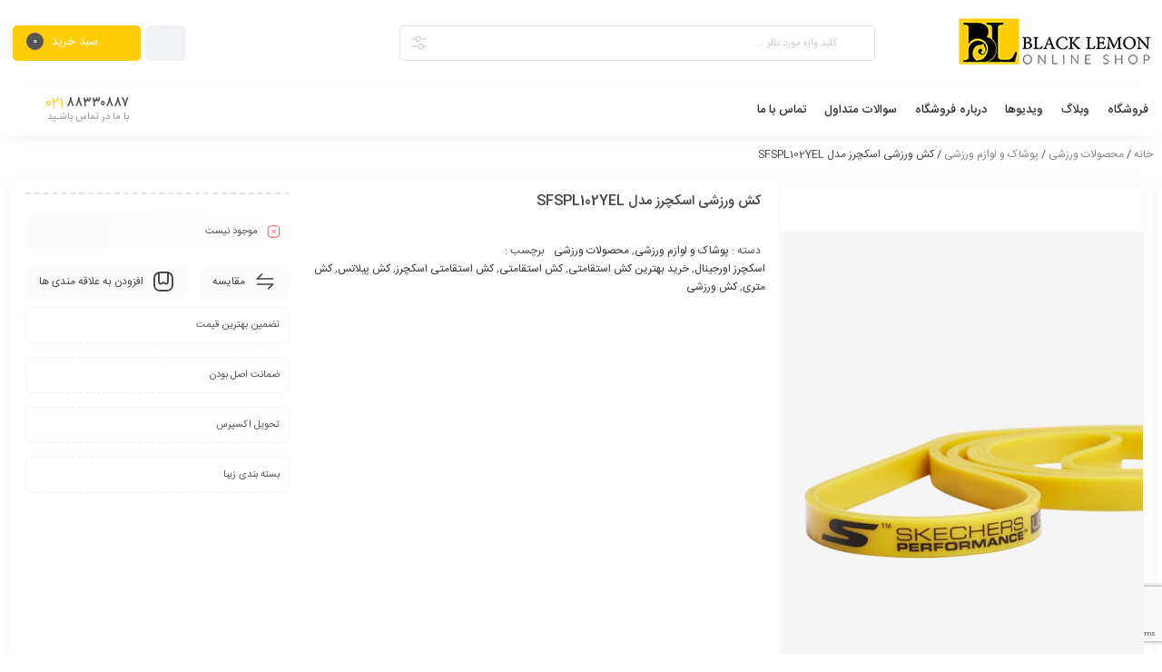

--- FILE ---
content_type: text/html; charset=UTF-8
request_url: https://www.blacklemon.ir/product/%DA%A9%D8%B4-%D9%88%D8%B1%D8%B2%D8%B4%DB%8C-%D8%A7%D8%B3%DA%A9%DA%86%D8%B1%D8%B2-%D9%85%D8%AF%D9%84-sfspl102yel/
body_size: 29060
content:
<!DOCTYPE html>
<html dir="rtl" lang="fa-IR">
<head>
<!--meta tag-->
<meta charset="UTF-8"/>
<meta http-equiv="X-UA-Compatible" content="IE=edge">
<meta name="viewport" content="width=device-width, initial-scale=1, maximum-scale=1, user-scalable=no">
<link rel="profile" href="http://gmpg.org/xfn/11"/>
<link rel="pingback" href="https://www.blacklemon.ir/xmlrpc.php"/>
<script type="application/javascript">var mweb_ajax_url = "https://www.blacklemon.ir/wp-admin/admin-ajax.php"</script><meta name='robots' content='index, follow, max-image-preview:large, max-snippet:-1, max-video-preview:-1' />
<style>img:is([sizes="auto" i], [sizes^="auto," i]) { contain-intrinsic-size: 3000px 1500px }</style>
<!--[if lt IE 9]><script src="https://html5shim.googlecode.com/svn/trunk/html5.js"></script><![endif]-->
<!-- This site is optimized with the Yoast SEO plugin v26.7 - https://yoast.com/wordpress/plugins/seo/ -->
<title>کش ورزشی اسکچرز مدل SFSPL102YEL - فروشگاه اینترنتی بلک لمون</title>
<meta name="description" content="خرید ومشخصات بهترین و مناسب ترین کش استقامتی اسکچرز یا کش ورزشی اسکچرز مدلSFSPL102YEL در فروشگاه اینترنتی بلک لمون" />
<link rel="canonical" href="https://www.blacklemon.ir/product/کش-ورزشی-اسکچرز-مدل-sfspl102yel/" />
<meta property="og:locale" content="fa_IR" />
<meta property="og:type" content="article" />
<meta property="og:title" content="کش ورزشی اسکچرز مدل SFSPL102YEL - فروشگاه اینترنتی بلک لمون" />
<meta property="og:description" content="خرید ومشخصات بهترین و مناسب ترین کش استقامتی اسکچرز یا کش ورزشی اسکچرز مدلSFSPL102YEL در فروشگاه اینترنتی بلک لمون" />
<meta property="og:url" content="https://www.blacklemon.ir/product/کش-ورزشی-اسکچرز-مدل-sfspl102yel/" />
<meta property="og:site_name" content="فروشگاه اینترنتی بلک لمون" />
<meta property="article:modified_time" content="2023-04-11T03:40:36+00:00" />
<meta property="og:image" content="https://www.blacklemon.ir/wp-content/uploads/2022/04/3_org_zoom-2.jpg" />
<meta property="og:image:width" content="1201" />
<meta property="og:image:height" content="1801" />
<meta property="og:image:type" content="image/jpeg" />
<meta name="twitter:card" content="summary_large_image" />
<script type="application/ld+json" class="yoast-schema-graph">{"@context":"https://schema.org","@graph":[{"@type":"WebPage","@id":"https://www.blacklemon.ir/product/%da%a9%d8%b4-%d9%88%d8%b1%d8%b2%d8%b4%db%8c-%d8%a7%d8%b3%da%a9%da%86%d8%b1%d8%b2-%d9%85%d8%af%d9%84-sfspl102yel/","url":"https://www.blacklemon.ir/product/%da%a9%d8%b4-%d9%88%d8%b1%d8%b2%d8%b4%db%8c-%d8%a7%d8%b3%da%a9%da%86%d8%b1%d8%b2-%d9%85%d8%af%d9%84-sfspl102yel/","name":"کش ورزشی اسکچرز مدل SFSPL102YEL - فروشگاه اینترنتی بلک لمون","isPartOf":{"@id":"https://www.blacklemon.ir/#website"},"primaryImageOfPage":{"@id":"https://www.blacklemon.ir/product/%da%a9%d8%b4-%d9%88%d8%b1%d8%b2%d8%b4%db%8c-%d8%a7%d8%b3%da%a9%da%86%d8%b1%d8%b2-%d9%85%d8%af%d9%84-sfspl102yel/#primaryimage"},"image":{"@id":"https://www.blacklemon.ir/product/%da%a9%d8%b4-%d9%88%d8%b1%d8%b2%d8%b4%db%8c-%d8%a7%d8%b3%da%a9%da%86%d8%b1%d8%b2-%d9%85%d8%af%d9%84-sfspl102yel/#primaryimage"},"thumbnailUrl":"https://www.blacklemon.ir/wp-content/uploads/2022/04/3_org_zoom-2.jpg","datePublished":"2022-04-13T18:13:50+00:00","dateModified":"2023-04-11T03:40:36+00:00","description":"خرید ومشخصات بهترین و مناسب ترین کش استقامتی اسکچرز یا کش ورزشی اسکچرز مدلSFSPL102YEL در فروشگاه اینترنتی بلک لمون","breadcrumb":{"@id":"https://www.blacklemon.ir/product/%da%a9%d8%b4-%d9%88%d8%b1%d8%b2%d8%b4%db%8c-%d8%a7%d8%b3%da%a9%da%86%d8%b1%d8%b2-%d9%85%d8%af%d9%84-sfspl102yel/#breadcrumb"},"inLanguage":"fa-IR","potentialAction":[{"@type":"ReadAction","target":["https://www.blacklemon.ir/product/%da%a9%d8%b4-%d9%88%d8%b1%d8%b2%d8%b4%db%8c-%d8%a7%d8%b3%da%a9%da%86%d8%b1%d8%b2-%d9%85%d8%af%d9%84-sfspl102yel/"]}]},{"@type":"ImageObject","inLanguage":"fa-IR","@id":"https://www.blacklemon.ir/product/%da%a9%d8%b4-%d9%88%d8%b1%d8%b2%d8%b4%db%8c-%d8%a7%d8%b3%da%a9%da%86%d8%b1%d8%b2-%d9%85%d8%af%d9%84-sfspl102yel/#primaryimage","url":"https://www.blacklemon.ir/wp-content/uploads/2022/04/3_org_zoom-2.jpg","contentUrl":"https://www.blacklemon.ir/wp-content/uploads/2022/04/3_org_zoom-2.jpg","width":1201,"height":1801,"caption":"بهترین جنس کش قدرتی اسکچرز"},{"@type":"BreadcrumbList","@id":"https://www.blacklemon.ir/product/%da%a9%d8%b4-%d9%88%d8%b1%d8%b2%d8%b4%db%8c-%d8%a7%d8%b3%da%a9%da%86%d8%b1%d8%b2-%d9%85%d8%af%d9%84-sfspl102yel/#breadcrumb","itemListElement":[{"@type":"ListItem","position":1,"name":"خانه","item":"https://www.blacklemon.ir/"},{"@type":"ListItem","position":2,"name":"فروشگاه","item":"https://www.blacklemon.ir/%d9%81%d8%b1%d9%88%d8%b4%da%af%d8%a7%d9%87/"},{"@type":"ListItem","position":3,"name":"کش ورزشی اسکچرز مدل SFSPL102YEL"}]},{"@type":"WebSite","@id":"https://www.blacklemon.ir/#website","url":"https://www.blacklemon.ir/","name":"فروشگاه اینترنتی بلک لمون","description":"بزرگ ترین سایت فروش محصولات","potentialAction":[{"@type":"SearchAction","target":{"@type":"EntryPoint","urlTemplate":"https://www.blacklemon.ir/?s={search_term_string}"},"query-input":{"@type":"PropertyValueSpecification","valueRequired":true,"valueName":"search_term_string"}}],"inLanguage":"fa-IR"}]}</script>
<!-- / Yoast SEO plugin. -->
<link rel="alternate" type="application/rss+xml" title="فروشگاه اینترنتی بلک لمون &raquo; خوراک" href="https://www.blacklemon.ir/feed/" />
<link rel="alternate" type="application/rss+xml" title="فروشگاه اینترنتی بلک لمون &raquo; خوراک دیدگاه‌ها" href="https://www.blacklemon.ir/comments/feed/" />
<link rel="alternate" type="application/rss+xml" title="فروشگاه اینترنتی بلک لمون &raquo; کش ورزشی اسکچرز مدل SFSPL102YEL خوراک دیدگاه‌ها" href="https://www.blacklemon.ir/product/%da%a9%d8%b4-%d9%88%d8%b1%d8%b2%d8%b4%db%8c-%d8%a7%d8%b3%da%a9%da%86%d8%b1%d8%b2-%d9%85%d8%af%d9%84-sfspl102yel/feed/" />
<script type="text/javascript">
/* <![CDATA[ */
window._wpemojiSettings = {"baseUrl":"https:\/\/s.w.org\/images\/core\/emoji\/16.0.1\/72x72\/","ext":".png","svgUrl":"https:\/\/s.w.org\/images\/core\/emoji\/16.0.1\/svg\/","svgExt":".svg","source":{"concatemoji":"https:\/\/www.blacklemon.ir\/wp-includes\/js\/wp-emoji-release.min.js?ver=6.8.3"}};
/*! This file is auto-generated */
!function(s,n){var o,i,e;function c(e){try{var t={supportTests:e,timestamp:(new Date).valueOf()};sessionStorage.setItem(o,JSON.stringify(t))}catch(e){}}function p(e,t,n){e.clearRect(0,0,e.canvas.width,e.canvas.height),e.fillText(t,0,0);var t=new Uint32Array(e.getImageData(0,0,e.canvas.width,e.canvas.height).data),a=(e.clearRect(0,0,e.canvas.width,e.canvas.height),e.fillText(n,0,0),new Uint32Array(e.getImageData(0,0,e.canvas.width,e.canvas.height).data));return t.every(function(e,t){return e===a[t]})}function u(e,t){e.clearRect(0,0,e.canvas.width,e.canvas.height),e.fillText(t,0,0);for(var n=e.getImageData(16,16,1,1),a=0;a<n.data.length;a++)if(0!==n.data[a])return!1;return!0}function f(e,t,n,a){switch(t){case"flag":return n(e,"\ud83c\udff3\ufe0f\u200d\u26a7\ufe0f","\ud83c\udff3\ufe0f\u200b\u26a7\ufe0f")?!1:!n(e,"\ud83c\udde8\ud83c\uddf6","\ud83c\udde8\u200b\ud83c\uddf6")&&!n(e,"\ud83c\udff4\udb40\udc67\udb40\udc62\udb40\udc65\udb40\udc6e\udb40\udc67\udb40\udc7f","\ud83c\udff4\u200b\udb40\udc67\u200b\udb40\udc62\u200b\udb40\udc65\u200b\udb40\udc6e\u200b\udb40\udc67\u200b\udb40\udc7f");case"emoji":return!a(e,"\ud83e\udedf")}return!1}function g(e,t,n,a){var r="undefined"!=typeof WorkerGlobalScope&&self instanceof WorkerGlobalScope?new OffscreenCanvas(300,150):s.createElement("canvas"),o=r.getContext("2d",{willReadFrequently:!0}),i=(o.textBaseline="top",o.font="600 32px Arial",{});return e.forEach(function(e){i[e]=t(o,e,n,a)}),i}function t(e){var t=s.createElement("script");t.src=e,t.defer=!0,s.head.appendChild(t)}"undefined"!=typeof Promise&&(o="wpEmojiSettingsSupports",i=["flag","emoji"],n.supports={everything:!0,everythingExceptFlag:!0},e=new Promise(function(e){s.addEventListener("DOMContentLoaded",e,{once:!0})}),new Promise(function(t){var n=function(){try{var e=JSON.parse(sessionStorage.getItem(o));if("object"==typeof e&&"number"==typeof e.timestamp&&(new Date).valueOf()<e.timestamp+604800&&"object"==typeof e.supportTests)return e.supportTests}catch(e){}return null}();if(!n){if("undefined"!=typeof Worker&&"undefined"!=typeof OffscreenCanvas&&"undefined"!=typeof URL&&URL.createObjectURL&&"undefined"!=typeof Blob)try{var e="postMessage("+g.toString()+"("+[JSON.stringify(i),f.toString(),p.toString(),u.toString()].join(",")+"));",a=new Blob([e],{type:"text/javascript"}),r=new Worker(URL.createObjectURL(a),{name:"wpTestEmojiSupports"});return void(r.onmessage=function(e){c(n=e.data),r.terminate(),t(n)})}catch(e){}c(n=g(i,f,p,u))}t(n)}).then(function(e){for(var t in e)n.supports[t]=e[t],n.supports.everything=n.supports.everything&&n.supports[t],"flag"!==t&&(n.supports.everythingExceptFlag=n.supports.everythingExceptFlag&&n.supports[t]);n.supports.everythingExceptFlag=n.supports.everythingExceptFlag&&!n.supports.flag,n.DOMReady=!1,n.readyCallback=function(){n.DOMReady=!0}}).then(function(){return e}).then(function(){var e;n.supports.everything||(n.readyCallback(),(e=n.source||{}).concatemoji?t(e.concatemoji):e.wpemoji&&e.twemoji&&(t(e.twemoji),t(e.wpemoji)))}))}((window,document),window._wpemojiSettings);
/* ]]> */
</script>
<style id='wp-emoji-styles-inline-css' type='text/css'>
img.wp-smiley, img.emoji {
display: inline !important;
border: none !important;
box-shadow: none !important;
height: 1em !important;
width: 1em !important;
margin: 0 0.07em !important;
vertical-align: -0.1em !important;
background: none !important;
padding: 0 !important;
}
</style>
<link rel='stylesheet' id='wp-block-library-rtl-css' href='//www.blacklemon.ir/wp-content/cache/wpfc-minified/eepj8370/hd0zs.css' type='text/css' media='all' />
<style id='classic-theme-styles-inline-css' type='text/css'>
/*! This file is auto-generated */
.wp-block-button__link{color:#fff;background-color:#32373c;border-radius:9999px;box-shadow:none;text-decoration:none;padding:calc(.667em + 2px) calc(1.333em + 2px);font-size:1.125em}.wp-block-file__button{background:#32373c;color:#fff;text-decoration:none}
</style>
<style id='global-styles-inline-css' type='text/css'>
:root{--wp--preset--aspect-ratio--square: 1;--wp--preset--aspect-ratio--4-3: 4/3;--wp--preset--aspect-ratio--3-4: 3/4;--wp--preset--aspect-ratio--3-2: 3/2;--wp--preset--aspect-ratio--2-3: 2/3;--wp--preset--aspect-ratio--16-9: 16/9;--wp--preset--aspect-ratio--9-16: 9/16;--wp--preset--color--black: #000000;--wp--preset--color--cyan-bluish-gray: #abb8c3;--wp--preset--color--white: #ffffff;--wp--preset--color--pale-pink: #f78da7;--wp--preset--color--vivid-red: #cf2e2e;--wp--preset--color--luminous-vivid-orange: #ff6900;--wp--preset--color--luminous-vivid-amber: #fcb900;--wp--preset--color--light-green-cyan: #7bdcb5;--wp--preset--color--vivid-green-cyan: #00d084;--wp--preset--color--pale-cyan-blue: #8ed1fc;--wp--preset--color--vivid-cyan-blue: #0693e3;--wp--preset--color--vivid-purple: #9b51e0;--wp--preset--gradient--vivid-cyan-blue-to-vivid-purple: linear-gradient(135deg,rgba(6,147,227,1) 0%,rgb(155,81,224) 100%);--wp--preset--gradient--light-green-cyan-to-vivid-green-cyan: linear-gradient(135deg,rgb(122,220,180) 0%,rgb(0,208,130) 100%);--wp--preset--gradient--luminous-vivid-amber-to-luminous-vivid-orange: linear-gradient(135deg,rgba(252,185,0,1) 0%,rgba(255,105,0,1) 100%);--wp--preset--gradient--luminous-vivid-orange-to-vivid-red: linear-gradient(135deg,rgba(255,105,0,1) 0%,rgb(207,46,46) 100%);--wp--preset--gradient--very-light-gray-to-cyan-bluish-gray: linear-gradient(135deg,rgb(238,238,238) 0%,rgb(169,184,195) 100%);--wp--preset--gradient--cool-to-warm-spectrum: linear-gradient(135deg,rgb(74,234,220) 0%,rgb(151,120,209) 20%,rgb(207,42,186) 40%,rgb(238,44,130) 60%,rgb(251,105,98) 80%,rgb(254,248,76) 100%);--wp--preset--gradient--blush-light-purple: linear-gradient(135deg,rgb(255,206,236) 0%,rgb(152,150,240) 100%);--wp--preset--gradient--blush-bordeaux: linear-gradient(135deg,rgb(254,205,165) 0%,rgb(254,45,45) 50%,rgb(107,0,62) 100%);--wp--preset--gradient--luminous-dusk: linear-gradient(135deg,rgb(255,203,112) 0%,rgb(199,81,192) 50%,rgb(65,88,208) 100%);--wp--preset--gradient--pale-ocean: linear-gradient(135deg,rgb(255,245,203) 0%,rgb(182,227,212) 50%,rgb(51,167,181) 100%);--wp--preset--gradient--electric-grass: linear-gradient(135deg,rgb(202,248,128) 0%,rgb(113,206,126) 100%);--wp--preset--gradient--midnight: linear-gradient(135deg,rgb(2,3,129) 0%,rgb(40,116,252) 100%);--wp--preset--font-size--small: 13px;--wp--preset--font-size--medium: 20px;--wp--preset--font-size--large: 36px;--wp--preset--font-size--x-large: 42px;--wp--preset--spacing--20: 0.44rem;--wp--preset--spacing--30: 0.67rem;--wp--preset--spacing--40: 1rem;--wp--preset--spacing--50: 1.5rem;--wp--preset--spacing--60: 2.25rem;--wp--preset--spacing--70: 3.38rem;--wp--preset--spacing--80: 5.06rem;--wp--preset--shadow--natural: 6px 6px 9px rgba(0, 0, 0, 0.2);--wp--preset--shadow--deep: 12px 12px 50px rgba(0, 0, 0, 0.4);--wp--preset--shadow--sharp: 6px 6px 0px rgba(0, 0, 0, 0.2);--wp--preset--shadow--outlined: 6px 6px 0px -3px rgba(255, 255, 255, 1), 6px 6px rgba(0, 0, 0, 1);--wp--preset--shadow--crisp: 6px 6px 0px rgba(0, 0, 0, 1);}:where(.is-layout-flex){gap: 0.5em;}:where(.is-layout-grid){gap: 0.5em;}body .is-layout-flex{display: flex;}.is-layout-flex{flex-wrap: wrap;align-items: center;}.is-layout-flex > :is(*, div){margin: 0;}body .is-layout-grid{display: grid;}.is-layout-grid > :is(*, div){margin: 0;}:where(.wp-block-columns.is-layout-flex){gap: 2em;}:where(.wp-block-columns.is-layout-grid){gap: 2em;}:where(.wp-block-post-template.is-layout-flex){gap: 1.25em;}:where(.wp-block-post-template.is-layout-grid){gap: 1.25em;}.has-black-color{color: var(--wp--preset--color--black) !important;}.has-cyan-bluish-gray-color{color: var(--wp--preset--color--cyan-bluish-gray) !important;}.has-white-color{color: var(--wp--preset--color--white) !important;}.has-pale-pink-color{color: var(--wp--preset--color--pale-pink) !important;}.has-vivid-red-color{color: var(--wp--preset--color--vivid-red) !important;}.has-luminous-vivid-orange-color{color: var(--wp--preset--color--luminous-vivid-orange) !important;}.has-luminous-vivid-amber-color{color: var(--wp--preset--color--luminous-vivid-amber) !important;}.has-light-green-cyan-color{color: var(--wp--preset--color--light-green-cyan) !important;}.has-vivid-green-cyan-color{color: var(--wp--preset--color--vivid-green-cyan) !important;}.has-pale-cyan-blue-color{color: var(--wp--preset--color--pale-cyan-blue) !important;}.has-vivid-cyan-blue-color{color: var(--wp--preset--color--vivid-cyan-blue) !important;}.has-vivid-purple-color{color: var(--wp--preset--color--vivid-purple) !important;}.has-black-background-color{background-color: var(--wp--preset--color--black) !important;}.has-cyan-bluish-gray-background-color{background-color: var(--wp--preset--color--cyan-bluish-gray) !important;}.has-white-background-color{background-color: var(--wp--preset--color--white) !important;}.has-pale-pink-background-color{background-color: var(--wp--preset--color--pale-pink) !important;}.has-vivid-red-background-color{background-color: var(--wp--preset--color--vivid-red) !important;}.has-luminous-vivid-orange-background-color{background-color: var(--wp--preset--color--luminous-vivid-orange) !important;}.has-luminous-vivid-amber-background-color{background-color: var(--wp--preset--color--luminous-vivid-amber) !important;}.has-light-green-cyan-background-color{background-color: var(--wp--preset--color--light-green-cyan) !important;}.has-vivid-green-cyan-background-color{background-color: var(--wp--preset--color--vivid-green-cyan) !important;}.has-pale-cyan-blue-background-color{background-color: var(--wp--preset--color--pale-cyan-blue) !important;}.has-vivid-cyan-blue-background-color{background-color: var(--wp--preset--color--vivid-cyan-blue) !important;}.has-vivid-purple-background-color{background-color: var(--wp--preset--color--vivid-purple) !important;}.has-black-border-color{border-color: var(--wp--preset--color--black) !important;}.has-cyan-bluish-gray-border-color{border-color: var(--wp--preset--color--cyan-bluish-gray) !important;}.has-white-border-color{border-color: var(--wp--preset--color--white) !important;}.has-pale-pink-border-color{border-color: var(--wp--preset--color--pale-pink) !important;}.has-vivid-red-border-color{border-color: var(--wp--preset--color--vivid-red) !important;}.has-luminous-vivid-orange-border-color{border-color: var(--wp--preset--color--luminous-vivid-orange) !important;}.has-luminous-vivid-amber-border-color{border-color: var(--wp--preset--color--luminous-vivid-amber) !important;}.has-light-green-cyan-border-color{border-color: var(--wp--preset--color--light-green-cyan) !important;}.has-vivid-green-cyan-border-color{border-color: var(--wp--preset--color--vivid-green-cyan) !important;}.has-pale-cyan-blue-border-color{border-color: var(--wp--preset--color--pale-cyan-blue) !important;}.has-vivid-cyan-blue-border-color{border-color: var(--wp--preset--color--vivid-cyan-blue) !important;}.has-vivid-purple-border-color{border-color: var(--wp--preset--color--vivid-purple) !important;}.has-vivid-cyan-blue-to-vivid-purple-gradient-background{background: var(--wp--preset--gradient--vivid-cyan-blue-to-vivid-purple) !important;}.has-light-green-cyan-to-vivid-green-cyan-gradient-background{background: var(--wp--preset--gradient--light-green-cyan-to-vivid-green-cyan) !important;}.has-luminous-vivid-amber-to-luminous-vivid-orange-gradient-background{background: var(--wp--preset--gradient--luminous-vivid-amber-to-luminous-vivid-orange) !important;}.has-luminous-vivid-orange-to-vivid-red-gradient-background{background: var(--wp--preset--gradient--luminous-vivid-orange-to-vivid-red) !important;}.has-very-light-gray-to-cyan-bluish-gray-gradient-background{background: var(--wp--preset--gradient--very-light-gray-to-cyan-bluish-gray) !important;}.has-cool-to-warm-spectrum-gradient-background{background: var(--wp--preset--gradient--cool-to-warm-spectrum) !important;}.has-blush-light-purple-gradient-background{background: var(--wp--preset--gradient--blush-light-purple) !important;}.has-blush-bordeaux-gradient-background{background: var(--wp--preset--gradient--blush-bordeaux) !important;}.has-luminous-dusk-gradient-background{background: var(--wp--preset--gradient--luminous-dusk) !important;}.has-pale-ocean-gradient-background{background: var(--wp--preset--gradient--pale-ocean) !important;}.has-electric-grass-gradient-background{background: var(--wp--preset--gradient--electric-grass) !important;}.has-midnight-gradient-background{background: var(--wp--preset--gradient--midnight) !important;}.has-small-font-size{font-size: var(--wp--preset--font-size--small) !important;}.has-medium-font-size{font-size: var(--wp--preset--font-size--medium) !important;}.has-large-font-size{font-size: var(--wp--preset--font-size--large) !important;}.has-x-large-font-size{font-size: var(--wp--preset--font-size--x-large) !important;}
:where(.wp-block-post-template.is-layout-flex){gap: 1.25em;}:where(.wp-block-post-template.is-layout-grid){gap: 1.25em;}
:where(.wp-block-columns.is-layout-flex){gap: 2em;}:where(.wp-block-columns.is-layout-grid){gap: 2em;}
:root :where(.wp-block-pullquote){font-size: 1.5em;line-height: 1.6;}
</style>
<link rel='stylesheet' id='contact-form-7-css' href='//www.blacklemon.ir/wp-content/cache/wpfc-minified/g5ne91iq/hd0zs.css' type='text/css' media='all' />
<link rel='stylesheet' id='contact-form-7-rtl-css' href='//www.blacklemon.ir/wp-content/cache/wpfc-minified/8x27b465/hd0zs.css' type='text/css' media='all' />
<style id='woocommerce-inline-inline-css' type='text/css'>
.woocommerce form .form-row .required { visibility: visible; }
</style>
<link rel='stylesheet' id='brands-styles-css' href='//www.blacklemon.ir/wp-content/cache/wpfc-minified/99i1dp3d/hd0zs.css' type='text/css' media='all' />
<link rel='stylesheet' id='redux-extendify-styles-css' href='//www.blacklemon.ir/wp-content/cache/wpfc-minified/kq8u7chq/ffqkt.css' type='text/css' media='all' />
<link rel='stylesheet' id='plugins-theme-css' href='//www.blacklemon.ir/wp-content/cache/wpfc-minified/864rxens/hd0zs.css' type='text/css' media='all' />
<link rel='stylesheet' id='woocommerce-css' href='//www.blacklemon.ir/wp-content/cache/wpfc-minified/e3112ipn/hd0zs.css' type='text/css' media='all' />
<link rel='stylesheet' id='mweb-style-css' href='//www.blacklemon.ir/wp-content/cache/wpfc-minified/6onp0juc/hd0zs.css' type='text/css' media='all' />
<style id='mweb-style-inline-css' type='text/css'>
@font-face{font-family:"IRANSansnum";font-style:normal;font-weight:500;font-display:block;src:url("https://www.blacklemon.ir/wp-content/themes/mweb-digiland-pro/assets/fonts/IRANSans-medium-fanum.eot");src:url("https://www.blacklemon.ir/wp-content/themes/mweb-digiland-pro/assets/fonts/IRANSans-medium-fanum.eot?#iefix") format("embedded-opentype"), url("https://www.blacklemon.ir/wp-content/themes/mweb-digiland-pro/assets/fonts/IRANSans-medium-fanum.woff") format("woff"), url("https://www.blacklemon.ir/wp-content/themes/mweb-digiland-pro/assets/fonts/IRANSans-medium-fanum.ttf") format("truetype")}@font-face{font-family:"IRANSansnum";font-style:normal;font-weight:normal;font-display:block;src:url("https://www.blacklemon.ir/wp-content/themes/mweb-digiland-pro/assets/fonts/IRANSans-fanum.eot");src:url("https://www.blacklemon.ir/wp-content/themes/mweb-digiland-pro/assets/fonts/IRANSans-fanum.eot?#iefix") format("embedded-opentype"), url("https://www.blacklemon.ir/wp-content/themes/mweb-digiland-pro/assets/fonts/IRANSans-fanum.woff") format("woff"), url("https://www.blacklemon.ir/wp-content/themes/mweb-digiland-pro/assets/fonts/IRANSans-fanum.ttf") format("truetype")}@media (min-width:1200px){.container{max-width:1300px}header .my_sticky #navigation{max-width:1300px}}:root{--maincolor:#FECD08;--secondcolor:#454545;--footcolor:#404763;--headcartcolor:#FECD08;--offbgcolor:#FF4242;--mainfont:IRANSansnum;--mainfontnum:IRANSansnum;--borderradius:7px;--featured:0}.header_offer{font-size:12px;text-align:center}.single_product_head{padding:0px 15px 10px;background-color:#f5f6f7}.woocommerce .entry-summary .product_meta{padding:0}.elm_c_wrap{left:auto !important;right:25px}.elm_c_btn.btn_c_all{background-color:#FC0111}.mweb-main-menu ul>li.level-0>a{font-size:12px;font-weight:;color:#333333}.mweb-main-menu ul>li.level-0{line-height:49px}.entry-content>p, .entry_content_inner>p{font-size:14px;line-height:27px}.entry-content>h2, .entry_content_inner>h2{font-size:;font-weight:;color:;line-height:}.entry-content>h3, .entry_content_inner>h3{font-size:13px;font-weight:;color:;line-height:13px}.entry_content_inner.active, .entry_readmore.fullheight{max-height:30000px;margin-bottom:15px}
</style>
<link rel='stylesheet' id='jquery-uicss-css' href='//www.blacklemon.ir/wp-content/cache/wpfc-minified/qhykpk1w/hd1np.css' type='text/css' media='all' />
<link rel='stylesheet' id='elementor-frontend-css' href='//www.blacklemon.ir/wp-content/cache/wpfc-minified/djok32do/hd0zs.css' type='text/css' media='all' />
<style id='elementor-frontend-inline-css' type='text/css'>
.elementor-kit-10208{--e-global-color-primary:#6EC1E4;--e-global-color-secondary:#54595F;--e-global-color-text:#7A7A7A;--e-global-color-accent:#61CE70;--e-global-color-ff0d217:#FECD08;--e-global-typography-primary-font-weight:600;--e-global-typography-secondary-font-weight:400;--e-global-typography-text-font-weight:400;--e-global-typography-accent-font-weight:500;}.elementor-kit-10208 e-page-transition{background-color:#FFBC7D;}.elementor-section.elementor-section-boxed > .elementor-container{max-width:1300px;}.e-con{--container-max-width:1300px;}.elementor-widget:not(:last-child){margin-block-end:20px;}.elementor-element{--widgets-spacing:20px 20px;--widgets-spacing-row:20px;--widgets-spacing-column:20px;}{}h1.entry-title{display:var(--page-title-display);}@media(max-width:1024px){.elementor-section.elementor-section-boxed > .elementor-container{max-width:1024px;}.e-con{--container-max-width:1024px;}}@media(max-width:767px){.elementor-section.elementor-section-boxed > .elementor-container{max-width:767px;}.e-con{--container-max-width:767px;}}
.elementor-10212 .elementor-element.elementor-element-58954159:not(.elementor-motion-effects-element-type-background), .elementor-10212 .elementor-element.elementor-element-58954159 > .elementor-motion-effects-container > .elementor-motion-effects-layer{background-color:#FFFFFF;}.elementor-10212 .elementor-element.elementor-element-58954159{transition:background 0.3s, border 0.3s, border-radius 0.3s, box-shadow 0.3s;padding:7px 0px 5px 0px;}.elementor-10212 .elementor-element.elementor-element-58954159 > .elementor-background-overlay{transition:background 0.3s, border-radius 0.3s, opacity 0.3s;}.elementor-bc-flex-widget .elementor-10212 .elementor-element.elementor-element-43f99683.elementor-column .elementor-widget-wrap{align-items:center;}.elementor-10212 .elementor-element.elementor-element-43f99683.elementor-column.elementor-element[data-element_type="column"] > .elementor-widget-wrap.elementor-element-populated{align-content:center;align-items:center;}.elementor-bc-flex-widget .elementor-10212 .elementor-element.elementor-element-8443659.elementor-column .elementor-widget-wrap{align-items:center;}.elementor-10212 .elementor-element.elementor-element-8443659.elementor-column.elementor-element[data-element_type="column"] > .elementor-widget-wrap.elementor-element-populated{align-content:center;align-items:center;}.elementor-10212 .elementor-element.elementor-element-1074d9d6 form.elm_search{background-color:#FFFFFF;border-radius:4px 4px 4px 4px;line-height:37px;}.elementor-10212 .elementor-element.elementor-element-1074d9d6 form.search_wrap input{background-color:#FFFFFF;color:#989898;}.elementor-10212 .elementor-element.elementor-element-1074d9d6 .hs_search_btn{border-radius:4px 4px 4px 4px;height:37px;line-height:37px;}form.elm_search{box-shadow:0px 0px 0px 1px #E1E2E4;}.elementor-10212 .elementor-element.elementor-element-1074d9d6 form.elm_search input{font-size:11px;}.elementor-10212 .elementor-element.elementor-element-1074d9d6 form.search_wrap{height:37px;}.elementor-bc-flex-widget .elementor-10212 .elementor-element.elementor-element-315df87d.elementor-column .elementor-widget-wrap{align-items:center;}.elementor-10212 .elementor-element.elementor-element-315df87d.elementor-column.elementor-element[data-element_type="column"] > .elementor-widget-wrap.elementor-element-populated{align-content:center;align-items:center;}.elementor-10212 .elementor-element.elementor-element-315df87d.elementor-column > .elementor-widget-wrap{justify-content:flex-end;}.elementor-10212 .elementor-element.elementor-element-315df87d > .elementor-element-populated{text-align:left;}.elementor-10212 .elementor-element.elementor-element-2c4450cd .elm_user_btn{background-color:#EFF1F5;line-height:39px;border-radius:5px 5px 5px 5px;padding:0px 10px 0px 0px;box-shadow:0px 0px 0px 0px rgba(0,0,0,0.5);color:#555555;transition:all 0.2s;}.elementor-10212 .elementor-element.elementor-element-2c4450cd{width:auto;max-width:auto;align-self:center;}.elementor-10212 .elementor-element.elementor-element-2c4450cd > .elementor-widget-container{margin:0px 0px 0px 5px;}.elementor-10212 .elementor-element.elementor-element-2c4450cd .elm_user_btn svg{width:24px;}.elementor-10212 .elementor-element.elementor-element-6c3e34b5 .top_icons.shop_cart{background-color:transparent;height:39px;border-radius:5px 5px 5px 5px;background-image:linear-gradient(90deg, #FECD08 0%, var( --e-global-color-ff0d217 ) 100%);}.elementor-10212 .elementor-element.elementor-element-6c3e34b5{width:auto;max-width:auto;}.elementor-10212 .elementor-element.elementor-element-6c3e34b5 .top_icons.shop_cart svg{width:24px;margin:0px 8px 0px 0px;}.elementor-10212 .elementor-element.elementor-element-6c3e34b5 .top_icons.shop_cart .top_cart_title{line-height:37px;}.elementor-10212 .elementor-element.elementor-element-6c3e34b5 .shop_cart{transition:all 0.2s;}.elementor-10212 .elementor-element.elementor-element-42ad7fde:not(.elementor-motion-effects-element-type-background), .elementor-10212 .elementor-element.elementor-element-42ad7fde > .elementor-motion-effects-container > .elementor-motion-effects-layer{background-color:#FFFFFF;}.elementor-10212 .elementor-element.elementor-element-42ad7fde{box-shadow:0px 5px 23px -16px rgba(0, 0, 0, 0.31);transition:background 0.3s, border 0.3s, border-radius 0.3s, box-shadow 0.3s;padding:4px 0px 4px 0px;}.elementor-10212 .elementor-element.elementor-element-42ad7fde > .elementor-background-overlay{transition:background 0.3s, border-radius 0.3s, opacity 0.3s;}.elementor-bc-flex-widget .elementor-10212 .elementor-element.elementor-element-4d8d5b31.elementor-column .elementor-widget-wrap{align-items:center;}.elementor-10212 .elementor-element.elementor-element-4d8d5b31.elementor-column.elementor-element[data-element_type="column"] > .elementor-widget-wrap.elementor-element-populated{align-content:center;align-items:center;}.elementor-10212 .elementor-element.elementor-element-4d8d5b31.elementor-column > .elementor-widget-wrap{justify-content:flex-end;}.elementor-10212 .elementor-element.elementor-element-4d8d5b31 > .elementor-element-populated{text-align:left;}.woocommerce .elementor-10212 .elementor-element.elementor-element-79a5172d .mweb-main-menu ul>li.level-0>a{font-size:13px;}.mobile-nav-button a{font-size:13px;}.woocommerce .elementor-10212 .elementor-element.elementor-element-79a5172d .mweb-main-menu ul>li.level-0 div.sub-menu li a{font-size:12px;}.woocommerce .elementor-10212 .elementor-element.elementor-element-79a5172d .mweb-main-menu ul>li.level-0>ul.sub-menu li a{font-size:12px;}.woocommerce .elementor-10212 .elementor-element.elementor-element-79a5172d .mweb-main-menu ul>li.level-0>a>.el_icon{width:17px;height:17px;}.woocommerce .elementor-10212 .elementor-element.elementor-element-79a5172d .mweb-main-menu ul>li.level-0{padding:0px 10px;}.elementor-10212 .elementor-element.elementor-element-79a5172d .mweb-main-menu ul>li.level-0{line-height:40px;}.elementor-bc-flex-widget .elementor-10212 .elementor-element.elementor-element-4146bd56.elementor-column .elementor-widget-wrap{align-items:center;}.elementor-10212 .elementor-element.elementor-element-4146bd56.elementor-column.elementor-element[data-element_type="column"] > .elementor-widget-wrap.elementor-element-populated{align-content:center;align-items:center;}.elementor-10212 .elementor-element.elementor-element-4146bd56.elementor-column > .elementor-widget-wrap{justify-content:flex-end;}.elementor-10212 .elementor-element.elementor-element-30dffb26{width:auto;max-width:auto;}.elementor-10212 .elementor-element.elementor-element-30dffb26 > .elementor-widget-container{padding:0px 0px 0px 10px;}.elementor-10212 .elementor-element.elementor-element-30dffb26 .call_number span{font-size:15px;color:var( --e-global-color-ff0d217 );}.elementor-10212 .elementor-element.elementor-element-30dffb26 .call_number strong{font-size:15px;}.elementor-10212 .elementor-element.elementor-element-30dffb26 .call_number_alt{font-size:11px;line-height:15px;}.elementor-10212 .elementor-element.elementor-element-30dffb26 .el_call_number svg{width:24px;fill:#363F47;stroke:#363F47;}.elementor-theme-builder-content-area{height:400px;}.elementor-location-header:before, .elementor-location-footer:before{content:"";display:table;clear:both;}@media(max-width:1024px){.elementor-10212 .elementor-element.elementor-element-79a5172d .mobile-nav-button{text-align:right;}.elementor-10212 .elementor-element.elementor-element-4146bd56.elementor-column > .elementor-widget-wrap{justify-content:flex-end;}}@media(max-width:767px){.elementor-10212 .elementor-element.elementor-element-43f99683.elementor-column > .elementor-widget-wrap{justify-content:center;}.elementor-10212 .elementor-element.elementor-element-763228be{width:auto;max-width:auto;}.elementor-10212 .elementor-element.elementor-element-315df87d.elementor-column > .elementor-widget-wrap{justify-content:space-between;}.elementor-10212 .elementor-element.elementor-element-4d8d5b31{width:40%;}.elementor-bc-flex-widget .elementor-10212 .elementor-element.elementor-element-4d8d5b31.elementor-column .elementor-widget-wrap{align-items:center;}.elementor-10212 .elementor-element.elementor-element-4d8d5b31.elementor-column.elementor-element[data-element_type="column"] > .elementor-widget-wrap.elementor-element-populated{align-content:center;align-items:center;}.elementor-10212 .elementor-element.elementor-element-4d8d5b31.elementor-column > .elementor-widget-wrap{justify-content:flex-end;}.elementor-10212 .elementor-element.elementor-element-4146bd56{width:55%;}.elementor-10212 .elementor-element.elementor-element-30dffb26 > .elementor-widget-container{margin:0px 0px 0px 0px;padding:0px 0px 0px 0px;}}@media(min-width:768px){.elementor-10212 .elementor-element.elementor-element-43f99683{width:24.004%;}.elementor-10212 .elementor-element.elementor-element-8443659{width:42.329%;}.elementor-10212 .elementor-element.elementor-element-4d8d5b31{width:87.622%;}.elementor-10212 .elementor-element.elementor-element-4146bd56{width:12.338%;}}@media(max-width:1024px) and (min-width:768px){.elementor-10212 .elementor-element.elementor-element-4d8d5b31{width:50%;}.elementor-10212 .elementor-element.elementor-element-4146bd56{width:50%;}}/* Start custom CSS for mweb-call-us, class: .elementor-element-30dffb26 */.elementor-10212 .elementor-element.elementor-element-30dffb26 .call_number {
line-height: 17px;
}/* End custom CSS */
.elementor-10219 .elementor-element.elementor-element-427fc6bf:not(.elementor-motion-effects-element-type-background), .elementor-10219 .elementor-element.elementor-element-427fc6bf > .elementor-motion-effects-container > .elementor-motion-effects-layer{background-color:#FFFFFF;}.elementor-10219 .elementor-element.elementor-element-427fc6bf{box-shadow:0px -11px 80px -75px rgba(0, 0, 0, 0.3);transition:background 0.3s, border 0.3s, border-radius 0.3s, box-shadow 0.3s;margin-top:35px;margin-bottom:0px;}.elementor-10219 .elementor-element.elementor-element-427fc6bf > .elementor-background-overlay{transition:background 0.3s, border-radius 0.3s, opacity 0.3s;}.elementor-10219 .elementor-element.elementor-element-79358992 > .elementor-widget-container{margin:15px 0px 0px 0px;border-radius:7px 7px 7px 7px;}.elementor-10219 .elementor-element.elementor-element-79358992 .support_info a span{color:#464C51;}.elementor-10219 .elementor-element.elementor-element-79358992 .support_info img, .elementor-10219 .elementor-element.elementor-element-79358992 .support_info svg{width:40px;}.elementor-10219 .elementor-element.elementor-element-3113b5f6{--divider-border-style:stripes_tribal;--divider-color:#EFF1F5;--divider-pattern-height:8.9px;}.elementor-10219 .elementor-element.elementor-element-3113b5f6 .elementor-divider-separator{width:100%;}.elementor-10219 .elementor-element.elementor-element-3113b5f6 .elementor-divider{padding-block-start:9px;padding-block-end:9px;}.elementor-10219 .elementor-element.elementor-element-2abea9cd:not(.elementor-motion-effects-element-type-background), .elementor-10219 .elementor-element.elementor-element-2abea9cd > .elementor-motion-effects-container > .elementor-motion-effects-layer{background-color:#FFFFFF;}.elementor-10219 .elementor-element.elementor-element-2abea9cd{transition:background 0.3s, border 0.3s, border-radius 0.3s, box-shadow 0.3s;padding:7px 0px 0px 0px;}.elementor-10219 .elementor-element.elementor-element-2abea9cd > .elementor-background-overlay{transition:background 0.3s, border-radius 0.3s, opacity 0.3s;}.elementor-10219 .elementor-element.elementor-element-52b71bac .footer_list .title_list{color:#454545;}.elementor-10219 .elementor-element.elementor-element-52b71bac .footer_list .title_list:after{background-color:#454545;}.elementor-10219 .elementor-element.elementor-element-52b71bac .footer_list ul li a{color:#454545;}.elementor-10219 .elementor-element.elementor-element-50303124 .footer_list .title_list{color:#454545;}.elementor-10219 .elementor-element.elementor-element-50303124 .footer_list .title_list:after{background-color:#454545;}.elementor-10219 .elementor-element.elementor-element-50303124 .footer_list ul li a{color:#454545;}.elementor-10219 .elementor-element.elementor-element-ca9aa5c .title_list{color:#333333;}.elementor-10219 .elementor-element.elementor-element-6c20158 .footer_aboutus_head{color:#454545;}.elementor-10219 .elementor-element.elementor-element-6c20158 .footer_aboutus{font-size:12px;color:#454545;}.elementor-10219 .elementor-element.elementor-element-6c20158 .footer_aboutus_head svg{width:12px;}.elementor-10219 .elementor-element.elementor-element-622eb0df .contact_us_wrap h5{color:#454545;}.elementor-10219 .elementor-element.elementor-element-622eb0df .contact_item{color:#444C55;}.elementor-10219 .elementor-element.elementor-element-622eb0df .contact_item.email{background-color:#F44336;}.elementor-10219 .elementor-element.elementor-element-622eb0df .contact_item.phone strong{color:#F44336;}.elementor-10219 .elementor-element.elementor-element-622eb0df .contact_item svg{fill:#404763;stroke:#404763;}.mweb-body .elementor-10219 .elementor-element.elementor-element-622eb0df .contact_social_wrap a svg{fill:#454545;stroke:#454545;}.mweb-body .elementor-10219 .elementor-element.elementor-element-622eb0df .contact_social_wrap a{background-color:#C8CAD3;}.elementor-10219 .elementor-element.elementor-element-2e248dc1:not(.elementor-motion-effects-element-type-background), .elementor-10219 .elementor-element.elementor-element-2e248dc1 > .elementor-motion-effects-container > .elementor-motion-effects-layer{background-color:#FFFFFF;}.elementor-10219 .elementor-element.elementor-element-2e248dc1{border-style:solid;border-width:1px 0px 0px 0px;border-color:#E3E3EB;transition:background 0.3s, border 0.3s, border-radius 0.3s, box-shadow 0.3s;padding:10px 0px 10px 0px;}.elementor-10219 .elementor-element.elementor-element-2e248dc1 > .elementor-background-overlay{transition:background 0.3s, border-radius 0.3s, opacity 0.3s;}.elementor-10219 .elementor-element.elementor-element-7a168cf5 > .elementor-element-populated{text-align:center;}.elementor-10219 .elementor-element.elementor-element-36405b7c > .elementor-widget-container{padding:6px 0px 0px 0px;}.elementor-10219 .elementor-element.elementor-element-36405b7c{column-gap:0px;text-align:right;font-size:12px;font-weight:400;}.elementor-10219 .elementor-element.elementor-element-1d33279f > .elementor-element-populated{text-align:left;}.elementor-10219 .elementor-element.elementor-element-330ec82f .gototop{background-color:#EFF1F5;color:#2B2F39;font-size:8px;border-radius:19px 19px 19px 19px;width:33px;height:33px;line-height:33px;padding:0px 0px 0px 0px;}.elementor-10219 .elementor-element.elementor-element-330ec82f .gototop svg{stroke:#2B2F39;fill:#2B2F39;width:17px;}.mweb-body .elementor-10219 .elementor-element.elementor-element-330ec82f .gototop{text-align:center;}.elementor-theme-builder-content-area{height:400px;}.elementor-location-header:before, .elementor-location-footer:before{content:"";display:table;clear:both;}@media(max-width:767px){.elementor-10219 .elementor-element.elementor-element-2ead853{width:50%;}.elementor-10219 .elementor-element.elementor-element-f9ffac0{width:50%;}.elementor-10219 .elementor-element.elementor-element-cbf633c{width:50%;}.elementor-10219 .elementor-element.elementor-element-7a168cf5{width:100%;}.elementor-10219 .elementor-element.elementor-element-1d33279f{width:10%;}}@media(min-width:768px){.elementor-10219 .elementor-element.elementor-element-2ead853{width:11.581%;}.elementor-10219 .elementor-element.elementor-element-f9ffac0{width:11.581%;}.elementor-10219 .elementor-element.elementor-element-cbf633c{width:15.135%;}.elementor-10219 .elementor-element.elementor-element-5ebeecd7{width:41.703%;}}
.elementor-10231 .elementor-element.elementor-element-4d97f6c2{transition:background 0.3s, border 0.3s, border-radius 0.3s, box-shadow 0.3s;}.elementor-10231 .elementor-element.elementor-element-4d97f6c2 > .elementor-background-overlay{transition:background 0.3s, border-radius 0.3s, opacity 0.3s;}.elementor-10231 .elementor-element.elementor-element-60089ce8 .woocommerce-breadcrumb{color:#414648;font-size:12px;}.elementor-10231 .elementor-element.elementor-element-6ca1059c{margin-top:-6px;margin-bottom:0px;padding:0px 0px 0px 0px;}.elementor-10231 .elementor-element.elementor-element-44a83a8c:not(.elementor-motion-effects-element-type-background), .elementor-10231 .elementor-element.elementor-element-44a83a8c > .elementor-motion-effects-container > .elementor-motion-effects-layer{background-color:#FFFFFF;}.elementor-10231 .elementor-element.elementor-element-44a83a8c, .elementor-10231 .elementor-element.elementor-element-44a83a8c > .elementor-background-overlay{border-radius:7px 7px 7px 7px;}.elementor-10231 .elementor-element.elementor-element-44a83a8c{box-shadow:0px 1px 15px -6px rgba(0, 0, 0, 0.08);transition:background 0.3s, border 0.3s, border-radius 0.3s, box-shadow 0.3s;}.elementor-10231 .elementor-element.elementor-element-44a83a8c > .elementor-background-overlay{transition:background 0.3s, border-radius 0.3s, opacity 0.3s;}.elementor-10231 .elementor-element.elementor-element-35b8e7ea .woo_single_countdown .deal_title{align-self:baseline;}.elementor-10231 .elementor-element.elementor-element-35b8e7ea .deal_title .deal_title_main{font-size:13px;line-height:24px;}.elementor-10231 .elementor-element.elementor-element-35b8e7ea .deal_title .deal_title_sub{font-size:10px;}.elementor-10231 .elementor-element.elementor-element-35b8e7ea .woo_single_countdown{justify-content:space-between;background-color:#FCFCFC;border-radius:7px 7px 7px 7px;padding:7px 10px 5px 2px;}.elementor-10231 .elementor-element.elementor-element-35b8e7ea .home-dailydeal .product-date>div span.no{width:29px;height:29px;line-height:29px;font-size:12px;border-radius:6px 6px 6px 6px;}.elementor-10231 .elementor-element.elementor-element-35b8e7ea .home-dailydeal .product-date>div span.text{color:#C2C2C2;}.elementor-10231 .elementor-element.elementor-element-35b8e7ea .home-dailydeal .product-date>div.second span.no{background-color:#F44336;}.woocommerce .elementor-10231 .elementor-element.elementor-element-28df4cb0 .images .img img{border-color:#F7F7F7;}.woocommerce .elementor-10231 .elementor-element.elementor-element-28df4cb0 .images .woocommerce-product-gallery__image img{border-color:#F7F7F7;border-radius:7px 7px 7px 7px;}.woocommerce .elementor-10231 .elementor-element.elementor-element-28df4cb0 .entry-img .thumbnails .img:not(.swiper-slide-thumb-active) img{border-color:#F7F7F7;}.woocommerce .elementor-10231 .elementor-element.elementor-element-28df4cb0 .wc_gallery_image a{border-color:#F7F7F7;border-radius:7px 7px 7px 7px;}.woocommerce .elementor-10231 .elementor-element.elementor-element-28df4cb0 .entry-img .images .img img{border-radius:7px 7px 7px 7px;}.woocommerce .elementor-10231 .elementor-element.elementor-element-28df4cb0 .entry-img .thumbnails .img img{border-radius:7px 7px 7px 7px;}.woocommerce .elementor-10231 .elementor-element.elementor-element-28df4cb0 .images .popup-image{border-color:#F7F7F7;border-radius:7px 7px 7px 7px;}.woocommerce .elementor-10231 .elementor-element.elementor-element-28df4cb0 .images .popup-share>a{border-color:#F7F7F7;border-radius:7px 7px 7px 7px;}.woocommerce .elementor-10231 .elementor-element.elementor-element-28df4cb0 .images .popup-video{border-color:#F7F7F7;border-radius:7px 7px 7px 7px;}.woocommerce .elementor-10231 .elementor-element.elementor-element-28df4cb0 .images .remindme_icon{border-color:#F7F7F7;border-radius:7px 7px 7px 7px;}.woocommerce .elementor-10231 .elementor-element.elementor-element-28df4cb0 .product_tools_btn .add_to_wishlist_wrap .single_add_to_wishlist{border-color:#F7F7F7;border-radius:7px 7px 7px 7px;}.woocommerce .elementor-10231 .elementor-element.elementor-element-28df4cb0 .product_tools_btn .compare{border-color:#F7F7F7;border-radius:7px 7px 7px 7px;}.elementor-10231 .elementor-element.elementor-element-7a282e93 > .elementor-widget-container{margin:0px 0px 0px 0px;}.elementor-10231 .elementor-element.elementor-element-7a282e93 .btn_report_product{font-size:11px;}.elementor-10231 .elementor-element.elementor-element-7a282e93 .btn_report_product svg{width:20px;}.elementor-10231 .elementor-element.elementor-element-596ef934 > .elementor-widget-container{margin:5px 0px 0px 0px;padding:0px 0px 12px 0px;box-shadow:0px 16px 29px -31px rgba(0, 0, 0, 0.1);}.elementor-10231 .elementor-element.elementor-element-596ef934 .product_title{color:#444444;font-size:15px;}.elementor-10231 .elementor-element.elementor-element-250f439 > .elementor-widget-container{margin:0px 0px 10px 0px;}.elementor-10231 .elementor-element.elementor-element-250f439:not(.elementor-woo-meta--view-inline) .product_meta .detail-container:not(:last-child){padding-bottom:calc(10px/2);}.elementor-10231 .elementor-element.elementor-element-250f439:not(.elementor-woo-meta--view-inline) .product_meta .detail-container:not(:first-child){margin-top:calc(10px/2);}.elementor-10231 .elementor-element.elementor-element-250f439.elementor-woo-meta--view-inline .product_meta .detail-container{margin-right:calc(10px/2);margin-left:calc(10px/2);}.elementor-10231 .elementor-element.elementor-element-250f439.elementor-woo-meta--view-inline .product_meta{margin-right:calc(-10px/2);margin-left:calc(-10px/2);}body:not.rtl .elementor-10231 .elementor-element.elementor-element-250f439.elementor-woo-meta--view-inline .detail-container:after{left:calc( (-10px/2) - (1px/2) );}.woocommerce .elementor-10231 .elementor-element.elementor-element-20663f92 .woocommerce-product-details__short-description{color:#767676;font-size:11px;}.elementor-10231 .elementor-element.elementor-element-20663f92 .woocommerce-product-details__short-description{height:128px;}.woocommerce .elementor-10231 .elementor-element.elementor-element-1973891d .price{color:#0183FF;font-size:17px;font-weight:500;}.woocommerce .elementor-10231 .elementor-element.elementor-element-1973891d .price ins{color:#5D5D5D;}body.rtl .elementor-10231 .elementor-element.elementor-element-1973891d:not(.elementor-product-price-block-yes) del{margin-left:5px;}.elementor-10231 .elementor-element.elementor-element-1973891d.elementor-product-price-block-yes del{margin-bottom:5px;}.elementor-10231 .elementor-element.elementor-element-7de4c982 .cart .button{font-size:12px;line-height:40px;box-shadow:-46px 0px 0px 0px rgba(0, 0, 0, 0.12) inset;padding:0px 15px 0px 15px;}.elementor-10231 .elementor-element.elementor-element-7de4c982 .single_add_to_cart_button svg{width:24px;}.elementor-10231 .elementor-element.elementor-element-7de4c982 .cart .button, .elementor-10231 .elementor-element.elementor-element-7de4c982 .cart .elm_a2c_i{transition:all 0.2s;}.woocommerce .elementor-10231 .elementor-element.elementor-element-7de4c982 .woocommerce-variation-price span{font-size:17px;}.elementor-10231 .elementor-element.elementor-element-7de4c982 .quantity .plus-minus .elm_qty{background-color:#FFFFFF;}.elementor-10231 .elementor-element.elementor-element-7de4c982 .quantity .plus-minus .elm_qty:hover svg{stroke:#0183FF;}.elementor-10231 .elementor-element.elementor-element-7de4c982 .quantity .plus-minus .elm_qty:focus svg{stroke:#0183FF;}.elementor-10231 .elementor-element.elementor-element-7de4c982 .quantity .qty{transition:all 0.2s;}.elementor-10231 .elementor-element.elementor-element-6b8c6b9f > .elementor-widget-container{margin:0px -9px 0px 0px;padding:0px 0px 0px 0px;}.elementor-10231 .elementor-element.elementor-element-17204aab .custom_note_summary svg{width:20px;}.elementor-10231 .elementor-element.elementor-element-5229fbdd.elementor-column > .elementor-widget-wrap{justify-content:space-between;}.elementor-10231 .elementor-element.elementor-element-7911ada3{width:auto;max-width:auto;}.elementor-10231 .elementor-element.elementor-element-7911ada3 > .elementor-widget-container{padding:3px 0px 9px 0px;border-style:dashed;border-width:1px 1px 1px 1px;border-color:#EEEEEE;border-radius:7px 7px 7px 7px;}.elementor-10231 .elementor-element.elementor-element-7911ada3 .el_product_brand span{color:#03A9F4;font-size:10px;}.elementor-10231 .elementor-element.elementor-element-7911ada3 .el_product_brand img{width:51px;}.elementor-10231 .elementor-element.elementor-element-688041c3{width:auto;max-width:auto;}.elementor-10231 .elementor-element.elementor-element-688041c3 > .elementor-widget-container{margin:10px 0px 0px 0px;}.woocommerce .elementor-10231 .elementor-element.elementor-element-688041c3 .woocommerce-review-link{line-height:34px;}.elementor-10231 .elementor-element.elementor-element-791eb008{--divider-border-style:dashed;--divider-color:#DFE3E9;--divider-border-width:1.7px;}.elementor-10231 .elementor-element.elementor-element-791eb008 > .elementor-widget-container{margin:0px 0px -5px 0px;}.elementor-10231 .elementor-element.elementor-element-791eb008 .elementor-divider-separator{width:100%;}.elementor-10231 .elementor-element.elementor-element-791eb008 .elementor-divider{padding-block-start:8px;padding-block-end:8px;}.elementor-10231 .elementor-element.elementor-element-7e9346bf > .elementor-widget-container{background-color:transparent;padding:9px 10px 9px 10px;background-image:linear-gradient(90deg, #FCFCFC 0%, #FFFFFF 100%);border-radius:7px 7px 7px 7px;}.elementor-10231 .elementor-element.elementor-element-7e9346bf .modified_date svg{width:20px;}.elementor-10231 .elementor-element.elementor-element-7ec2da07 .product_stock{background-color:transparent;background-image:linear-gradient(90deg, #FCFCFC 0%, #FFFFFF 100%);border-radius:7px 7px 7px 7px;padding:9px 10px 9px 10px;display:flex;flex-direction:inline-block;}.elementor-10231 .elementor-element.elementor-element-7ec2da07 .product_stock svg{width:15px;}.elementor-10231 .elementor-element.elementor-element-d905ecf .lead_time{background-color:transparent;background-image:linear-gradient(90deg, #FCFCFC 0%, #FFFFFF 100%);border-radius:7px 7px 7px 7px;}.elementor-10231 .elementor-element.elementor-element-d905ecf .lead_time svg{width:24px;}.elementor-10231 .elementor-element.elementor-element-37e594b5 .el_recommended svg{width:20px;}.elementor-10231 .elementor-element.elementor-element-6475d149{width:auto;max-width:auto;}.woocommerce .elementor-10231 .elementor-element.elementor-element-6475d149 .compare{border-style:dashed;border-width:0px 0px 0px 0px;border-radius:7px 7px 7px 7px;background-color:#FCFCFC;border-color:#EEEEEE;transition:all 0.2s;}.elementor-10231 .elementor-element.elementor-element-6475d149 .single_compare svg{width:24px;}.woocommerce .elementor-10231 .elementor-element.elementor-element-6475d149 .compare:hover{background-color:var( --e-global-color-ff0d217 );}.elementor-10231 .elementor-element.elementor-element-7a76837a{width:auto;max-width:auto;}.woocommerce .elementor-10231 .elementor-element.elementor-element-7a76837a .single_add_to_wishlist{border-style:dashed;border-width:0px 0px 0px 0px;border-radius:7px 7px 7px 7px;background-color:#FCFCFC;border-color:#EEEEEE;transition:all 0.2s;}.elementor-10231 .elementor-element.elementor-element-7a76837a .single_add_to_wishlist svg{width:24px;}.woocommerce .elementor-10231 .elementor-element.elementor-element-7a76837a .add_to_wishlist_wrap:hover .single_add_to_wishlist{background-color:var( --e-global-color-ff0d217 );}.elementor-10231 .elementor-element.elementor-element-644f45b9 > .elementor-widget-container{margin:10px 0px 0px 0px;}.elementor-10231 .elementor-element.elementor-element-644f45b9 .services_item{font-size:11px;border-style:dashed;border-width:1px 1px 1px 1px;border-color:#EEEEEE;border-radius:7px 7px 7px 7px;padding:8px 10px 8px 10px;}.elementor-10231 .elementor-element.elementor-element-644f45b9 .services_item svg{width:28px;}.elementor-10231 .elementor-element.elementor-element-6cd8d68d > .elementor-widget-container{margin:-5px 0px 0px 0px;}.elementor-10231 .elementor-element.elementor-element-6cd8d68d .services_item{font-size:11px;border-style:dashed;border-width:1px 1px 1px 1px;border-color:#EEEEEE;border-radius:7px 7px 7px 7px;padding:8px 10px 8px 10px;}.elementor-10231 .elementor-element.elementor-element-6cd8d68d .services_item svg{width:28px;}.elementor-10231 .elementor-element.elementor-element-78909274 > .elementor-widget-container{margin:-5px 0px 0px 0px;}.elementor-10231 .elementor-element.elementor-element-78909274 .services_item{font-size:11px;border-style:dashed;border-width:1px 1px 1px 1px;border-color:#EEEEEE;border-radius:7px 7px 7px 7px;padding:8px 10px 8px 10px;}.elementor-10231 .elementor-element.elementor-element-78909274 .services_item svg{width:28px;}.elementor-10231 .elementor-element.elementor-element-73ddf028 > .elementor-widget-container{margin:-5px 0px 0px 0px;}.elementor-10231 .elementor-element.elementor-element-73ddf028 .services_item{font-size:11px;border-style:dashed;border-width:1px 1px 1px 1px;border-color:#EEEEEE;border-radius:7px 7px 7px 7px;padding:8px 10px 8px 10px;}.elementor-10231 .elementor-element.elementor-element-73ddf028 .services_item svg{width:28px;}.woocommerce .elementor-10231 .elementor-element.elementor-element-5a22ef5e .wc-tabs{margin:0px 0px 10px 0px;}.woocommerce .elementor-10231 .elementor-element.elementor-element-5a22ef5e .woocommerce-tabs ul.wc-tabs li a{background-color:#EFF1F5;font-size:12px;line-height:24px;}.woocommerce .elementor-10231 .elementor-element.elementor-element-5a22ef5e .woocommerce-tabs ul.wc-tabs li.active a{background-color:var( --e-global-color-ff0d217 );}.style_tabs_default .elementor-10231 .elementor-element.elementor-element-5a22ef5e .wc-tabs>li.active a::before{border-top-color:var( --e-global-color-ff0d217 );}.woocommerce .elementor-10231 .elementor-element.elementor-element-5a22ef5e .woocommerce-Tabs-panel--description.entry-content>p{color:#666666;}.woocommerce .elementor-10231 .elementor-element.elementor-element-5a22ef5e .woocommerce-tabs .woocommerce-Tabs-panel--description.entry-content{font-size:12px;line-height:2em;}.woocommerce .elementor-10231 .elementor-element.elementor-element-5a22ef5e .woocommerce-tabs .woocommerce-Tabs-panel{background-color:#FFFFFF;border-radius:7px 7px 7px 7px;box-shadow:0px 1px 7px -3px rgba(0, 0, 0, 0.14);}.woocommerce .elementor-10231 .elementor-element.elementor-element-5a22ef5e table.shop_attributes tr.attribute_group_row_defined th{font-size:12px;}.woocommerce .elementor-10231 .elementor-element.elementor-element-5a22ef5e table.shop_attributes th{font-size:11px;}.woocommerce .elementor-10231 .elementor-element.elementor-element-5a22ef5e table.shop_attributes td{font-size:11px;}.elementor-10231 .elementor-element.elementor-element-72f376d0 .item .item-area .price{font-size:13px;}.elementor-10231 .elementor-element.elementor-element-225dfa0d .block-title .title svg{width:24px;}.elementor-10231 .elementor-element.elementor-element-225dfa0d .item .item-area .price{font-size:13px;}body.elementor-page-10231:not(.elementor-motion-effects-element-type-background), body.elementor-page-10231 > .elementor-motion-effects-container > .elementor-motion-effects-layer{background-color:#FFFFFF;}@media(min-width:768px){.elementor-10231 .elementor-element.elementor-element-26b52304{width:33.523%;}.elementor-10231 .elementor-element.elementor-element-1d4c5210{width:41.143%;}.elementor-10231 .elementor-element.elementor-element-5229fbdd{width:24.666%;}}/* Start custom CSS for mweb-add-to-cart, class: .elementor-element-7de4c982 */.elementor-add-to-cart .quantity input {
height: 40px;
}/* End custom CSS */
/* Start custom CSS */.style_tabs_three .wc-tabs li.active:before, .woocommerce.style_tabs_three div.product.elementor ul.tabs li.active:before, .related .block-title .title{
background-color: #FFF
}/* End custom CSS */
</style>
<link rel='stylesheet' id='widget-divider-css' href='//www.blacklemon.ir/wp-content/cache/wpfc-minified/m0a9b4mf/hd0zs.css' type='text/css' media='all' />
<script src='//www.blacklemon.ir/wp-content/cache/wpfc-minified/du9tqpp8/hd0zs.js' type="text/javascript"></script>
<!-- <script type="text/javascript" src="https://www.blacklemon.ir/wp-includes/js/jquery/jquery.min.js?ver=3.7.1" id="jquery-core-js"></script> -->
<!-- <script type="text/javascript" src="https://www.blacklemon.ir/wp-includes/js/jquery/jquery-migrate.min.js?ver=3.4.1" id="jquery-migrate-js"></script> -->
<!-- <script type="text/javascript" src="https://www.blacklemon.ir/wp-content/plugins/woocommerce/assets/js/jquery-blockui/jquery.blockUI.min.js?ver=2.7.0-wc.9.8.6" id="jquery-blockui-js" defer="defer" data-wp-strategy="defer"></script> -->
<script type="text/javascript" id="wc-add-to-cart-js-extra">
/* <![CDATA[ */
var wc_add_to_cart_params = {"ajax_url":"\/wp-admin\/admin-ajax.php","wc_ajax_url":"\/?wc-ajax=%%endpoint%%","i18n_view_cart":"\u0645\u0634\u0627\u0647\u062f\u0647 \u0633\u0628\u062f \u062e\u0631\u06cc\u062f","cart_url":"https:\/\/www.blacklemon.ir\/%d8%b3%d8%a8%d8%af-%d8%ae%d8%b1%db%8c%d8%af\/","is_cart":"","cart_redirect_after_add":"no"};
/* ]]> */
</script>
<script src='//www.blacklemon.ir/wp-content/cache/wpfc-minified/zvmdxnt/hd1np.js' type="text/javascript"></script>
<!-- <script type="text/javascript" src="https://www.blacklemon.ir/wp-content/plugins/woocommerce/assets/js/frontend/add-to-cart.min.js?ver=9.8.6" id="wc-add-to-cart-js" defer="defer" data-wp-strategy="defer"></script> -->
<script type="text/javascript" id="wc-single-product-js-extra">
/* <![CDATA[ */
var wc_single_product_params = {"i18n_required_rating_text":"\u062e\u0648\u0627\u0647\u0634\u0645\u0646\u062f\u06cc\u0645 \u06cc\u06a9 \u0631\u062a\u0628\u0647 \u0631\u0627 \u0627\u0646\u062a\u062e\u0627\u0628 \u06a9\u0646\u06cc\u062f","i18n_rating_options":["1 of 5 stars","2 of 5 stars","3 of 5 stars","4 of 5 stars","5 of 5 stars"],"i18n_product_gallery_trigger_text":"View full-screen image gallery","review_rating_required":"yes","flexslider":{"rtl":true,"animation":"slide","smoothHeight":true,"directionNav":false,"controlNav":"thumbnails","slideshow":false,"animationSpeed":500,"animationLoop":false,"allowOneSlide":false},"zoom_enabled":"","zoom_options":[],"photoswipe_enabled":"","photoswipe_options":{"shareEl":false,"closeOnScroll":false,"history":false,"hideAnimationDuration":0,"showAnimationDuration":0},"flexslider_enabled":""};
/* ]]> */
</script>
<script src='//www.blacklemon.ir/wp-content/cache/wpfc-minified/7munmnyx/hd1np.js' type="text/javascript"></script>
<!-- <script type="text/javascript" src="https://www.blacklemon.ir/wp-content/plugins/woocommerce/assets/js/frontend/single-product.min.js?ver=9.8.6" id="wc-single-product-js" defer="defer" data-wp-strategy="defer"></script> -->
<!-- <script type="text/javascript" src="https://www.blacklemon.ir/wp-content/plugins/woocommerce/assets/js/js-cookie/js.cookie.min.js?ver=2.1.4-wc.9.8.6" id="js-cookie-js" defer="defer" data-wp-strategy="defer"></script> -->
<script type="text/javascript" id="woocommerce-js-extra">
/* <![CDATA[ */
var woocommerce_params = {"ajax_url":"\/wp-admin\/admin-ajax.php","wc_ajax_url":"\/?wc-ajax=%%endpoint%%","i18n_password_show":"Show password","i18n_password_hide":"Hide password"};
/* ]]> */
</script>
<script src='//www.blacklemon.ir/wp-content/cache/wpfc-minified/eggo0dov/hd0zs.js' type="text/javascript"></script>
<!-- <script type="text/javascript" src="https://www.blacklemon.ir/wp-content/plugins/woocommerce/assets/js/frontend/woocommerce.min.js?ver=9.8.6" id="woocommerce-js" defer="defer" data-wp-strategy="defer"></script> -->
<link rel="https://api.w.org/" href="https://www.blacklemon.ir/wp-json/" /><link rel="alternate" title="JSON" type="application/json" href="https://www.blacklemon.ir/wp-json/wp/v2/product/8403" /><link rel="EditURI" type="application/rsd+xml" title="RSD" href="https://www.blacklemon.ir/xmlrpc.php?rsd" />
<meta name="generator" content="WordPress 6.8.3" />
<meta name="generator" content="WooCommerce 9.8.6" />
<link rel='shortlink' href='https://www.blacklemon.ir/?p=8403' />
<link rel="alternate" title="oEmbed (JSON)" type="application/json+oembed" href="https://www.blacklemon.ir/wp-json/oembed/1.0/embed?url=https%3A%2F%2Fwww.blacklemon.ir%2Fproduct%2F%25da%25a9%25d8%25b4-%25d9%2588%25d8%25b1%25d8%25b2%25d8%25b4%25db%258c-%25d8%25a7%25d8%25b3%25da%25a9%25da%2586%25d8%25b1%25d8%25b2-%25d9%2585%25d8%25af%25d9%2584-sfspl102yel%2F" />
<link rel="alternate" title="oEmbed (XML)" type="text/xml+oembed" href="https://www.blacklemon.ir/wp-json/oembed/1.0/embed?url=https%3A%2F%2Fwww.blacklemon.ir%2Fproduct%2F%25da%25a9%25d8%25b4-%25d9%2588%25d8%25b1%25d8%25b2%25d8%25b4%25db%258c-%25d8%25a7%25d8%25b3%25da%25a9%25da%2586%25d8%25b1%25d8%25b2-%25d9%2585%25d8%25af%25d9%2584-sfspl102yel%2F&#038;format=xml" />
<style>mark.order-date,time{unicode-bidi:embed!important}</style><meta name="generator" content="Redux 4.4.9" />	<noscript><style>.woocommerce-product-gallery{ opacity: 1 !important; }</style></noscript>
<meta name="generator" content="Elementor 3.28.4; features: e_font_icon_svg, additional_custom_breakpoints, e_local_google_fonts; settings: css_print_method-internal, google_font-disabled, font_display-auto">
<style type="text/css">.recentcomments a{display:inline !important;padding:0 !important;margin:0 !important;}</style>			<style>
.e-con.e-parent:nth-of-type(n+4):not(.e-lazyloaded):not(.e-no-lazyload),
.e-con.e-parent:nth-of-type(n+4):not(.e-lazyloaded):not(.e-no-lazyload) * {
background-image: none !important;
}
@media screen and (max-height: 1024px) {
.e-con.e-parent:nth-of-type(n+3):not(.e-lazyloaded):not(.e-no-lazyload),
.e-con.e-parent:nth-of-type(n+3):not(.e-lazyloaded):not(.e-no-lazyload) * {
background-image: none !important;
}
}
@media screen and (max-height: 640px) {
.e-con.e-parent:nth-of-type(n+2):not(.e-lazyloaded):not(.e-no-lazyload),
.e-con.e-parent:nth-of-type(n+2):not(.e-lazyloaded):not(.e-no-lazyload) * {
background-image: none !important;
}
}
</style>
<link rel="icon" href="https://www.blacklemon.ir/wp-content/uploads/2021/02/Fav-Icon.ico" sizes="32x32" />
<link rel="icon" href="https://www.blacklemon.ir/wp-content/uploads/2021/02/Fav-Icon.ico" sizes="192x192" />
<link rel="apple-touch-icon" href="https://www.blacklemon.ir/wp-content/uploads/2021/02/Fav-Icon.ico" />
<meta name="msapplication-TileImage" content="https://www.blacklemon.ir/wp-content/uploads/2021/02/Fav-Icon.ico" />
<style type="text/css" id="c4wp-checkout-css">
.woocommerce-checkout .c4wp_captcha_field {
margin-bottom: 10px;
margin-top: 15px;
position: relative;
display: inline-block;
}
</style>
<style type="text/css" id="c4wp-v3-lp-form-css">
.login #login, .login #lostpasswordform {
min-width: 350px !important;
}
.wpforms-field-c4wp iframe {
width: 100% !important;
}
</style>
</head>
<body class="rtl wp-singular product-template-default single single-product postid-8403 wp-embed-responsive wp-theme-mweb-digiland-pro theme-mweb-digiland-pro woocommerce woocommerce-page woocommerce-no-js mweb-body labelstyle_three elementor-default elementor-template-full-width elementor-kit-10208 elementor-page-10231" itemscope  itemtype="https://schema.org/WebPage" >
<div class="togglesidebar cart_sidebar">
<div class="cart_sidebar_wrap">
<div class="cart_sidebar_head">
<div class="cart_sidebar_close close_sidebar" data-class="open_cart_sidebar"><svg class="pack-theme" viewBox="0 0 24 24"><use xlink:href="https://www.blacklemon.ir/wp-content/themes/mweb-digiland-pro/assets/images/icons.svg#close-square"></use></svg></div>
<strong>سبد خرید</strong>
<div class="cart_count">0</div>
</div>
<div class="widget_shopping_cart_content">
<form id="mweb-mini-cart-form" action="https://www.blacklemon.ir/%d8%b3%d8%a8%d8%af-%d8%ae%d8%b1%db%8c%d8%af/" method="post">
<input type="hidden" id="_wpnonce" name="_wpnonce" value="89e085d02a" /><input type="hidden" name="_wp_http_referer" value="/product/%da%a9%d8%b4-%d9%88%d8%b1%d8%b2%d8%b4%db%8c-%d8%a7%d8%b3%da%a9%da%86%d8%b1%d8%b2-%d9%85%d8%af%d9%84-sfspl102yel/" /></form>
<p class="woocommerce-mini-cart__empty-message"><svg class="pack-theme" viewBox="0 0 24 24"><use xlink:href="https://www.blacklemon.ir/wp-content/themes/mweb-digiland-pro/assets/images/icons.svg#bag-2"></use></svg>سبد خرید شما خالی است.</p>
</div>
</div>
</div>
<div class="elm_form_w account_action">
<div class="title">حساب کاربری</div>
<div class="login_wrap">
<form id="mweb_subscribe" action="#0" method="post">
<p class="form-row-wide row-mobile">
<span class="woocommerce-input-wrapper mobile"><svg class="pack-theme" viewBox="0 0 24 24"><use xlink:href="https://www.blacklemon.ir/wp-content/themes/mweb-digiland-pro/assets/images/icons.svg#mobile"></use></svg><input type="text" name="phone_number" placeholder="شماره موبایل - - - - - - - - - 09" value="" maxlength="11" required=""></span>
</p>
<input type="hidden" name="action" value="ajax_login_register" />
<input type="submit" value="ورود یا عضویت" class="wp_subscribe_btn">
</form>
</div>
</div>
<div data-elementor-type="header" data-elementor-id="10212" class="elementor elementor-10212 elementor-location-header" data-elementor-post-type="elementor_library">
<section class="elementor-section elementor-top-section elementor-element elementor-element-58954159 elementor-section-boxed elementor-section-height-default elementor-section-height-default" data-id="58954159" data-element_type="section" data-settings="{&quot;background_background&quot;:&quot;classic&quot;}">
<div class="elementor-container elementor-column-gap-default">
<div class="elementor-column elementor-col-33 elementor-top-column elementor-element elementor-element-43f99683" data-id="43f99683" data-element_type="column">
<div class="elementor-widget-wrap elementor-element-populated">
<div class="elementor-element elementor-element-763228be elementor-widget-mobile__width-auto elementor-widget elementor-widget-my-header-logo" data-id="763228be" data-element_type="widget" data-widget_type="my-header-logo.default">
<div class="elementor-widget-container">
<div class="logo elm_logo align_right"  itemscope  itemtype="https://schema.org/Organization" >
<a href="https://www.blacklemon.ir/" title="فروشگاه اینترنتی بلک لمون">
<img src="https://www.blacklemon.ir/wp-content/uploads/2021/02/footer-logo-n.png"  width="218" height="60" alt="فروشگاه اینترنتی بلک لمون" >
</a>	
<meta itemprop="name" content="فروشگاه اینترنتی بلک لمون">
</div>
</div>
</div>
</div>
</div>
<div class="elementor-column elementor-col-33 elementor-top-column elementor-element elementor-element-8443659" data-id="8443659" data-element_type="column">
<div class="elementor-widget-wrap elementor-element-populated">
<div class="elementor-element elementor-element-1074d9d6 elementor-widget elementor-widget-my-header-search" data-id="1074d9d6" data-element_type="widget" data-widget_type="my-header-search.default">
<div class="elementor-widget-container">
<form class="search_wrap elm_search elm_has_cat elm_has_cat_btn" id="ajax-form-search" method="get" action="https://www.blacklemon.ir/"><div class="search_category"><span class="btn_search_cat el_cat_icon"><svg class="pack-theme" viewBox="0 0 24 24"><use xlink:href="https://www.blacklemon.ir/wp-content/themes/mweb-digiland-pro/assets/images/icons.svg#setting-4"></use></svg></span><ul class="vertical_scroll_css"><li class="current" data-id="0">تمام دسته ها</li><li data-id="123">ابزار و تجهیزات صنعتی</li><li data-id="132">اسباب بازی</li><li data-id="139">تجهیزات ترددو حفاظت و امنیت</li><li data-id="121">خانه و آشپزخانه</li><li data-id="128">زیبایی و سلامت</li><li data-id="120">لوازم جانبی</li><li data-id="136">محصولات ورزشی</li><li data-id="119">میکروسکوپ و ذره بین</li></ul></div><span class="search_clear"><svg class="pack-theme" viewBox="0 0 24 24"><use xlink:href="https://www.blacklemon.ir/wp-content/themes/mweb-digiland-pro/assets/images/icons.svg#close-circle"></use></svg></span><span class="search_icon"><svg class="pack-theme" viewBox="0 0 24 24"><use xlink:href="https://www.blacklemon.ir/wp-content/themes/mweb-digiland-pro/assets/images/icons.svg#search"></use></svg></span><input type="text" id="search-form-text" class="search-field" value="" name="s" placeholder="کلید واژه مورد نظر ..." /><button> جستجو </button><input type="hidden" name="post_type" value="product" /><input type="hidden" id="search_cat_id" name="cat_id" value="" /><div id="ajax-search-result"></div></form>				</div>
</div>
</div>
</div>
<div class="elementor-column elementor-col-33 elementor-top-column elementor-element elementor-element-315df87d" data-id="315df87d" data-element_type="column">
<div class="elementor-widget-wrap elementor-element-populated">
<div class="elementor-element elementor-element-2c4450cd elementor-widget__width-auto elementor-widget elementor-widget-my-header-user" data-id="2c4450cd" data-element_type="widget" data-widget_type="my-header-user.default">
<div class="elementor-widget-container">
<a class="user_login login_btn elm_user_btn el_is_icon" href="https://www.blacklemon.ir/%d8%ad%d8%b3%d8%a7%d8%a8-%da%a9%d8%a7%d8%b1%d8%a8%d8%b1%db%8c-%d9%85%d9%86/">
<svg class="pack-theme" viewBox="0 0 24 24"><use xlink:href="http://www.blacklemon.ir/wp-content/themes/mweb-digiland-pro/assets/images/icons.svg#profile-add"></use></svg>				</a>
</div>
</div>
<div class="elementor-element elementor-element-6c3e34b5 elementor-widget__width-auto elementor-widget elementor-widget-my-header-cart" data-id="6c3e34b5" data-element_type="widget" data-widget_type="my-header-cart.default">
<div class="elementor-widget-container">
<div class="top_icons shop_cart fullwidth_shop_cart get_sidebar elm_cart_r hide_bg" data-class="open_cart_sidebar"> <a href="https://www.blacklemon.ir/%d8%b3%d8%a8%d8%af-%d8%ae%d8%b1%db%8c%d8%af/" title="مشاهده سبد خرید"> <div class="top_cart_title" >سبد خرید <span class="shop-badge">0 </span></div><svg class="pack-theme" viewBox="0 0 24 24"><use xlink:href="http://www.blacklemon.ir/wp-content/themes/mweb-digiland-pro/assets/images/icons.svg#bag-2"></use></svg></a>
</div>		
</div>
</div>
</div>
</div>
</div>
</section>
<section class="elementor-section elementor-top-section elementor-element elementor-element-42ad7fde elementor-section-boxed elementor-section-height-default elementor-section-height-default" data-id="42ad7fde" data-element_type="section" data-settings="{&quot;background_background&quot;:&quot;classic&quot;}">
<div class="elementor-container elementor-column-gap-narrow">
<div class="elementor-column elementor-col-50 elementor-top-column elementor-element elementor-element-4d8d5b31" data-id="4d8d5b31" data-element_type="column">
<div class="elementor-widget-wrap elementor-element-populated">
<div class="elementor-element elementor-element-79a5172d elementor-widget elementor-widget-my-header-menu" data-id="79a5172d" data-element_type="widget" data-widget_type="my-header-menu.default">
<div class="elementor-widget-container">
<div id="navigation" class="mweb-drop-down mweb-main-menu main_menu_align"><ul id="menu-menu" class="menu"><li  class="level-0 menu-item-5933 std-menu menu-item menu-item-type-post_type menu-item-object-page menu-item-home" ><a title="						" href="https://www.blacklemon.ir/"><span class="el_text">فروشگاه</span></a></li>
<li  class="level-0 menu-item-7503 std-menu menu-item menu-item-type-taxonomy menu-item-object-category" ><a href="https://www.blacklemon.ir/category/%d9%88%d8%a8%d9%84%d8%a7%da%af/"><span class="el_text">وبلاگ</span></a></li>
<li  class="level-0 menu-item-7261 std-menu menu-item menu-item-type-taxonomy menu-item-object-category" ><a href="https://www.blacklemon.ir/category/%d9%88%db%8c%d8%af%db%8c%d9%88%d9%87%d8%a7/"><span class="el_text">ویدیوها</span></a></li>
<li  class="level-0 menu-item-5929 std-menu menu-item menu-item-type-post_type menu-item-object-page" ><a title="						" href="https://www.blacklemon.ir/about-us/"><span class="el_text">درباره فروشگاه</span></a></li>
<li  class="level-0 menu-item-5919 std-menu menu-item menu-item-type-post_type menu-item-object-page" ><a title="						" href="https://www.blacklemon.ir/%d8%b3%d9%88%d8%a7%d9%84%d8%a7%d8%aa-%d9%85%d8%aa%d8%af%d8%a7%d9%88%d9%84/"><span class="el_text">سوالات متداول</span></a></li>
<li  class="level-0 menu-item-5930 std-menu menu-item menu-item-type-post_type menu-item-object-page" ><a title="						" href="https://www.blacklemon.ir/%d8%aa%d9%85%d8%a7%d8%b3-%d8%a8%d8%a7-%d9%85%d8%a7/"><span class="el_text">تماس با ما</span></a></li>
</ul></div><div class="off-canvas-wrap ">
<div class="close-off-canvas-wrap"><a href="#" id="mweb-close-off-canvas"><svg xmlns="http://www.w3.org/2000/svg" viewBox="0 0 384 512"><path d="M324.5 411.1c6.2 6.2 16.4 6.2 22.6 0s6.2-16.4 0-22.6L214.6 256 347.1 123.5c6.2-6.2 6.2-16.4 0-22.6s-16.4-6.2-22.6 0L192 233.4 59.5 100.9c-6.2-6.2-16.4-6.2-22.6 0s-6.2 16.4 0 22.6L169.4 256 36.9 388.5c-6.2 6.2-6.2 16.4 0 22.6s16.4 6.2 22.6 0L192 278.6 324.5 411.1z"/></svg></a></div>
<div class="off-canvas-inner">
<div id="mweb-mobile-nav" class="mobile-menu-wrap">
<ul id="menu-header-top-links" class="mobile-menu"><li  class="menu-item-5934 menu-item menu-item-type-post_type menu-item-object-page"><a title="						" href="https://www.blacklemon.ir/%d9%be%d8%b1%d8%af%d8%a7%d8%ae%d8%aa-1/">پرداخت</a></li>
<li  class="menu-item-5935 menu-item menu-item-type-post_type menu-item-object-page"><a title="						" href="https://www.blacklemon.ir/my-account-2/">حساب من</a></li>
<li  class="menu-item-5936 menu-item menu-item-type-post_type menu-item-object-page"><a title="						" href="https://www.blacklemon.ir/wishlist-2/">لیست علاقه مندی</a></li>
<li  class="menu-item-7837 loginnew menu-item menu-item-type-custom menu-item-object-custom"><a href="#">ورود</a></li>
<li  class="menu-item-7835 lrm-register menu-item menu-item-type-custom menu-item-object-custom"><a href="#">ثبت نام</a></li>
<li  class="menu-item-8328 lnr lnr-user menu-item menu-item-type-custom menu-item-object-custom"><a href="#">ورود</a></li>
</ul>			</div>
</div>
</div> <div class="is-show mobile-nav-button">
<a id="mweb-trigger" class="icon-wrap" href="#"><svg class="pack-theme" viewBox="0 0 24 24"><use xlink:href="https://www.blacklemon.ir/wp-content/themes/mweb-digiland-pro/assets/images/icons.svg#menu"></use></svg> فهرست</a>
</div>
</div>
</div>
</div>
</div>
<div class="elementor-column elementor-col-50 elementor-top-column elementor-element elementor-element-4146bd56" data-id="4146bd56" data-element_type="column">
<div class="elementor-widget-wrap elementor-element-populated">
<div class="elementor-element elementor-element-30dffb26 elementor-phone-number--view-two elementor-widget__width-auto elementor-widget elementor-widget-mweb-call-us" data-id="30dffb26" data-element_type="widget" data-widget_type="mweb-call-us.default">
<div class="elementor-widget-container">
<div class="el_call_number" onclick="window.open ('tel:021۸۸۳۳۰۸۸۷', '_self');"><div class="call_number_row"><div class="call_number"><strong>۸۸۳۳۰۸۸۷</strong><span>021</span></div><p class="call_number_alt">با ما در تماس باشـید</p></div><svg class="pack-theme" viewBox="0 0 24 24"><use xlink:href="http://www.blacklemon.ir/wp-content/themes/mweb-digiland-pro/assets/images/icons.svg#call-calling"></use></svg></div>				</div>
</div>
</div>
</div>
</div>
</section>
</div>
<div class="mweb-site-mask"></div>
<div class="woocommerce-notices-wrapper"></div>		<div data-elementor-type="product" data-elementor-id="10231" class="elementor elementor-10231 elementor-location-single post-8403 product type-product status-publish has-post-thumbnail product_cat-1306 product_cat-136 product_tag-1310 product_tag-1305 product_tag-1307 product_tag-1308 product_tag-1309 product_tag-1311 product_tag-1312 first outofstock taxable shipping-taxable purchasable product-type-simple product" data-elementor-post-type="elementor_library">
<section class="elementor-section elementor-top-section elementor-element elementor-element-4d97f6c2 elementor-section-boxed elementor-section-height-default elementor-section-height-default" data-id="4d97f6c2" data-element_type="section" data-settings="{&quot;background_background&quot;:&quot;classic&quot;}">
<div class="elementor-container elementor-column-gap-default">
<div class="elementor-column elementor-col-100 elementor-top-column elementor-element elementor-element-6ae0d172" data-id="6ae0d172" data-element_type="column">
<div class="elementor-widget-wrap elementor-element-populated">
<div class="elementor-element elementor-element-60089ce8 elementor-widget elementor-widget-mweb-breadcrumbs" data-id="60089ce8" data-element_type="widget" data-widget_type="mweb-breadcrumbs.default">
<div class="elementor-widget-container">
<nav class="woocommerce-breadcrumb" aria-label="Breadcrumb"><a href="https://www.blacklemon.ir">خانه</a>&nbsp;&#47;&nbsp;<a href="https://www.blacklemon.ir/product-category/%d9%85%d8%ad%d8%b5%d9%88%d9%84%d8%a7%d8%aa-%d9%88%d8%b1%d8%b2%d8%b4%db%8c/">محصولات ورزشی</a>&nbsp;&#47;&nbsp;<a href="https://www.blacklemon.ir/product-category/%d9%85%d8%ad%d8%b5%d9%88%d9%84%d8%a7%d8%aa-%d9%88%d8%b1%d8%b2%d8%b4%db%8c/%d9%be%d9%88%d8%b4%d8%a7%da%a9-%d9%88-%d9%84%d9%88%d8%a7%d8%b2%d9%85-%d9%88%d8%b1%d8%b2%d8%b4%db%8c/">پوشاک و لوازم ورزشی</a>&nbsp;&#47;&nbsp;کش ورزشی اسکچرز مدل SFSPL102YEL</nav>				</div>
</div>
</div>
</div>
</div>
</section>
<section class="elementor-section elementor-top-section elementor-element elementor-element-6ca1059c elementor-section-boxed elementor-section-height-default elementor-section-height-default" data-id="6ca1059c" data-element_type="section">
<div class="elementor-container elementor-column-gap-default">
<div class="elementor-column elementor-col-100 elementor-top-column elementor-element elementor-element-1926d954" data-id="1926d954" data-element_type="column">
<div class="elementor-widget-wrap elementor-element-populated">
<section class="elementor-section elementor-inner-section elementor-element elementor-element-44a83a8c elementor-section-boxed elementor-section-height-default elementor-section-height-default" data-id="44a83a8c" data-element_type="section" data-settings="{&quot;background_background&quot;:&quot;classic&quot;}">
<div class="elementor-container elementor-column-gap-default">
<div class="elementor-column elementor-col-33 elementor-inner-column elementor-element elementor-element-26b52304" data-id="26b52304" data-element_type="column">
<div class="elementor-widget-wrap elementor-element-populated">
<div class="elementor-element elementor-element-28df4cb0 elementor-widget elementor-widget-mweb-product-images" data-id="28df4cb0" data-element_type="widget" data-widget_type="mweb-product-images.default">
<div class="elementor-widget-container">
<div class="entry-img single_p_gallery gallery_type_h" data-direction="horizontal">
<div class="inner">
<div class="images gallery-with-images">
<div class="swiper product-images" id="sl_28df4cb0" dir="rtl" data-slider="{&quot;slidesPerView&quot;:1,&quot;spaceBetween&quot;:0,&quot;watchSlidesVisibility&quot;:true,&quot;breakpoints&quot;:{&quot;575&quot;:{&quot;slidesPerView&quot;:1},&quot;768&quot;:{&quot;slidesPerView&quot;:1},&quot;1024&quot;:{&quot;slidesPerView&quot;:1}}}">
<div class="swiper-wrapper">
<div data-thumb="https://www.blacklemon.ir/wp-content/uploads/2022/04/3_org_zoom-2-100x100.jpg" data-thumb-alt="کش قدرتی" data-thumb-srcset="https://www.blacklemon.ir/wp-content/uploads/2022/04/3_org_zoom-2-100x100.jpg 100w, https://www.blacklemon.ir/wp-content/uploads/2022/04/3_org_zoom-2-150x150.jpg 150w, https://www.blacklemon.ir/wp-content/uploads/2022/04/3_org_zoom-2-145x145.jpg 145w, https://www.blacklemon.ir/wp-content/uploads/2022/04/3_org_zoom-2-50x50.jpg 50w, https://www.blacklemon.ir/wp-content/uploads/2022/04/3_org_zoom-2-300x300.jpg 300w"  data-thumb-sizes="(max-width: 100px) 100vw, 100px" class="woocommerce-product-gallery__image"><a href="https://www.blacklemon.ir/wp-content/uploads/2022/04/3_org_zoom-2.jpg"><img fetchpriority="high" width="600" height="900" src="https://www.blacklemon.ir/wp-content/uploads/2022/04/3_org_zoom-2-600x900.jpg" class="woocommerce-main-image" alt="کش قدرتی" data-caption="بهترین جنس کش قدرتی اسکچرز " data-src="https://www.blacklemon.ir/wp-content/uploads/2022/04/3_org_zoom-2.jpg" data-large_image="https://www.blacklemon.ir/wp-content/uploads/2022/04/3_org_zoom-2.jpg" data-large_image_width="1201" data-large_image_height="1801" decoding="async" srcset="https://www.blacklemon.ir/wp-content/uploads/2022/04/3_org_zoom-2-600x900.jpg 600w, https://www.blacklemon.ir/wp-content/uploads/2022/04/3_org_zoom-2-200x300.jpg 200w, https://www.blacklemon.ir/wp-content/uploads/2022/04/3_org_zoom-2-683x1024.jpg 683w, https://www.blacklemon.ir/wp-content/uploads/2022/04/3_org_zoom-2-768x1152.jpg 768w, https://www.blacklemon.ir/wp-content/uploads/2022/04/3_org_zoom-2-1024x1536.jpg 1024w, https://www.blacklemon.ir/wp-content/uploads/2022/04/3_org_zoom-2.jpg 1201w" sizes="(max-width: 600px) 100vw, 600px" /></a></div>						</div>
</div>
<div class="product_tools_btn">
<span class="popup-image" id="btn_popup_images"><svg class="pack-theme" viewBox="0 0 24 24"><use xlink:href="https://www.blacklemon.ir/wp-content/themes/mweb-digiland-pro/assets/images/icons.svg#maximize-4"></use></svg></span>			
<span class="popup-share"><a href="#popup-share-wrap" rel="modal:open" title="اشتراک گذاری"><svg class="pack-theme" viewBox="0 0 24 24"><use xlink:href="https://www.blacklemon.ir/wp-content/themes/mweb-digiland-pro/assets/images/icons.svg#share"></use></svg></a></span><div id="popup-share-wrap" class="modal"><p>با استفاده از روش های زیر می توانید این صفحه را با دوستان خود به اشتراک بگذارید.</p><div class="product_share coloring"><ul><li><a href="https://www.facebook.com/sharer/sharer.php?u=https://www.blacklemon.ir/product/%da%a9%d8%b4-%d9%88%d8%b1%d8%b2%d8%b4%db%8c-%d8%a7%d8%b3%da%a9%da%86%d8%b1%d8%b2-%d9%85%d8%af%d9%84-sfspl102yel/&t=کش ورزشی اسکچرز مدل SFSPL102YEL" target="_blank" class="bg-facebook"><svg viewBox="0 0 24 24"><use xlink:href="https://www.blacklemon.ir/wp-content/themes/mweb-digiland-pro/assets/images/icons.svg#facebook"></use></svg></a></li><li><a href="https://twitter.com/share?url=https://www.blacklemon.ir/product/%da%a9%d8%b4-%d9%88%d8%b1%d8%b2%d8%b4%db%8c-%d8%a7%d8%b3%da%a9%da%86%d8%b1%d8%b2-%d9%85%d8%af%d9%84-sfspl102yel/" target="_blank" class="bg-twitter"><svg viewBox="0 0 24 24"><use xlink:href="https://www.blacklemon.ir/wp-content/themes/mweb-digiland-pro/assets/images/icons.svg#twitter"></use></svg></a></li><li><a href="https://telegram.me/share/url?url=https://www.blacklemon.ir/product/%da%a9%d8%b4-%d9%88%d8%b1%d8%b2%d8%b4%db%8c-%d8%a7%d8%b3%da%a9%da%86%d8%b1%d8%b2-%d9%85%d8%af%d9%84-sfspl102yel/&title=کش ورزشی اسکچرز مدل SFSPL102YEL" target="_blank" class="bg-telegram"><svg viewBox="0 0 24 24"><use xlink:href="https://www.blacklemon.ir/wp-content/themes/mweb-digiland-pro/assets/images/icons.svg#telegram"></use></svg></a></li><li><a href="https://wa.me?text=https%3A%2F%2Fwww.blacklemon.ir%2Fproduct%2F%25da%25a9%25d8%25b4-%25d9%2588%25d8%25b1%25d8%25b2%25d8%25b4%25db%258c-%25d8%25a7%25d8%25b3%25da%25a9%25da%2586%25d8%25b1%25d8%25b2-%25d9%2585%25d8%25af%25d9%2584-sfspl102yel%2F" target="_blank" class="bg-whatsapp"><svg viewBox="0 0 24 24"><use xlink:href="https://www.blacklemon.ir/wp-content/themes/mweb-digiland-pro/assets/images/icons.svg#whatsapp"></use></svg></a></li></ul></div><div class="product_shortlink"><input class="text_copy" onClick="this.select();" value="https://www.blacklemon.ir/?p=8403" /><i class="btn_copy"><svg class="pack-theme" viewBox="0 0 24 24"><use xlink:href="https://www.blacklemon.ir/wp-content/themes/mweb-digiland-pro/assets/images/icons.svg#copy"></use></svg></i></div></div>		</div>
</div>
</div>
</div>
</div>
</div>
<div class="elementor-element elementor-element-7a282e93 elementor-widget elementor-widget-mweb-report-product" data-id="7a282e93" data-element_type="widget" data-widget_type="mweb-report-product.default">
<div class="elementor-widget-container">
<a class="btn_report_product" href="#report_product_wrap" rel="modal:open" title="گزارش نادرستی مشخصات"><svg class="pack-theme" viewBox="0 0 24 24"><use xlink:href="https://www.blacklemon.ir/wp-content/themes/mweb-digiland-pro/assets/images/icons.svg#info-circle"></use></svg>گزارش نادرستی مشخصات</a><div id="report_product_wrap" class="modal ui_form"><a href="#close" rel="modal:close" class="close-modal"></a><h4>گزارش نادرستی مشخصات</h4><div class="mweb-error"><h3>تنها کاربران سایت قادر به ارسال گزارش هستند. لطفا وارد سایت شوید</h3></div></div>				</div>
</div>
</div>
</div>
<div class="elementor-column elementor-col-33 elementor-inner-column elementor-element elementor-element-1d4c5210" data-id="1d4c5210" data-element_type="column">
<div class="elementor-widget-wrap elementor-element-populated">
<div class="elementor-element elementor-element-596ef934 elementor-widget elementor-widget-mweb-title" data-id="596ef934" data-element_type="widget" data-widget_type="mweb-title.default">
<div class="elementor-widget-container">
<h1 class="product_title entry-title">کش ورزشی اسکچرز مدل SFSPL102YEL</h1>				</div>
</div>
<div class="elementor-element elementor-element-250f439 elementor-woo-meta--view-inline elementor-widget elementor-widget-mweb-meta" data-id="250f439" data-element_type="widget" data-widget_type="mweb-meta.default">
<div class="elementor-widget-container">
<div class="product_meta">
<span class="posted_in detail-container"><span class="detail-label">دسته : </span> <span class="detail-content"><a href="https://www.blacklemon.ir/product-category/%d9%85%d8%ad%d8%b5%d9%88%d9%84%d8%a7%d8%aa-%d9%88%d8%b1%d8%b2%d8%b4%db%8c/%d9%be%d9%88%d8%b4%d8%a7%da%a9-%d9%88-%d9%84%d9%88%d8%a7%d8%b2%d9%85-%d9%88%d8%b1%d8%b2%d8%b4%db%8c/" rel="tag">پوشاک و لوازم ورزشی</a>, <a href="https://www.blacklemon.ir/product-category/%d9%85%d8%ad%d8%b5%d9%88%d9%84%d8%a7%d8%aa-%d9%88%d8%b1%d8%b2%d8%b4%db%8c/" rel="tag">محصولات ورزشی</a></span></span>
<span class="tagged_as detail-container">برچسب : </span> <span class="detail-content"><a href="https://www.blacklemon.ir/product-tag/%d8%a7%d8%b3%da%a9%da%86%d8%b1%d8%b2-%d8%a7%d9%88%d8%b1%d8%ac%db%8c%d9%86%d8%a7%d9%84/" rel="tag">اسکچرز اورجینال</a>, <a href="https://www.blacklemon.ir/product-tag/%d8%ae%d8%b1%db%8c%d8%af-%d8%a8%d9%87%d8%aa%d8%b1%db%8c%d9%86-%da%a9%d8%b4-%d8%a7%d8%b3%d8%aa%d9%82%d8%a7%d9%85%d8%aa%db%8c/" rel="tag">خرید بهترین کش استقامتی</a>, <a href="https://www.blacklemon.ir/product-tag/%da%a9%d8%b4-%d8%a7%d8%b3%d8%aa%d9%82%d8%a7%d9%85%d8%aa%db%8c/" rel="tag">کش استقامتی</a>, <a href="https://www.blacklemon.ir/product-tag/%da%a9%d8%b4-%d8%a7%d8%b3%d8%aa%d9%82%d8%a7%d9%85%d8%aa%db%8c-%d8%a7%d8%b3%da%a9%da%86%d8%b1%d8%b2/" rel="tag">کش استقامتی اسکچرز</a>, <a href="https://www.blacklemon.ir/product-tag/%da%a9%d8%b4-%d9%be%db%8c%d9%84%d8%a7%d8%aa%d8%b3/" rel="tag">کش پیلاتس</a>, <a href="https://www.blacklemon.ir/product-tag/%da%a9%d8%b4-%d9%85%d8%aa%d8%b1%db%8c/" rel="tag">کش متری</a>, <a href="https://www.blacklemon.ir/product-tag/%da%a9%d8%b4-%d9%88%d8%b1%d8%b2%d8%b4%db%8c/" rel="tag">کش ورزشی</a></span></span>
</div>
</div>
</div>
</div>
</div>
<div class="elementor-column elementor-col-33 elementor-inner-column elementor-element elementor-element-5229fbdd" data-id="5229fbdd" data-element_type="column">
<div class="elementor-widget-wrap elementor-element-populated">
<div class="elementor-element elementor-element-791eb008 elementor-widget-divider--view-line elementor-widget elementor-widget-divider" data-id="791eb008" data-element_type="widget" data-widget_type="divider.default">
<div class="elementor-widget-container">
<div class="elementor-divider">
<span class="elementor-divider-separator">
</span>
</div>
</div>
</div>
<div class="elementor-element elementor-element-7ec2da07 elementor-widget elementor-widget-mweb-product-stock" data-id="7ec2da07" data-element_type="widget" data-widget_type="mweb-product-stock.default">
<div class="elementor-widget-container">
<div class="product_stock no_avl"><svg class="pack-theme" viewBox="0 0 24 24"><use xlink:href="https://www.blacklemon.ir/wp-content/themes/mweb-digiland-pro/assets/images/icons.svg#close-square"></use></svg><span>موجود نیست</span></div>				</div>
</div>
<div class="elementor-element elementor-element-6475d149 elementor-widget__width-auto elementor-widget elementor-widget-mweb-compare-btn" data-id="6475d149" data-element_type="widget" data-widget_type="mweb-compare-btn.default">
<div class="elementor-widget-container">
<a href="#" class="button compare single_compare" rel="nofollow" data-action="add" data-pid="8403" data-original-title="مقایسه" data-toggle="tooltip"><svg class="pack-theme" viewBox="0 0 24 24"><use xlink:href="https://www.blacklemon.ir/wp-content/themes/mweb-digiland-pro/assets/images/icons.svg#arrow-swap-horizontal"></use></svg><b>مقایسه</b></a>				</div>
</div>
<div class="elementor-element elementor-element-7a76837a elementor-widget__width-auto elementor-widget elementor-widget-mweb-addto-wishlist" data-id="7a76837a" data-element_type="widget" data-widget_type="mweb-addto-wishlist.default">
<div class="elementor-widget-container">
<div class="add_to_wishlist_wrap"><a href="#" data-action="wl_add" data-product-id="8403" class="add_to_wishlist single_add_to_wishlist" title="افزودن به علاقه مندی ها" data-toggle="tooltip"><svg class="pack-theme" viewBox="0 0 24 24"><use xlink:href="https://www.blacklemon.ir/wp-content/themes/mweb-digiland-pro/assets/images/icons.svg#bookmark"></use></svg><b>افزودن به علاقه مندی ها</b></a></div>				</div>
</div>
<div class="elementor-element elementor-element-644f45b9 elementor-widget elementor-widget-mweb-shop-services" data-id="644f45b9" data-element_type="widget" data-widget_type="mweb-shop-services.default">
<div class="elementor-widget-container">
<div class="services_item">تضمین بهترین قیمت</div>				</div>
</div>
<div class="elementor-element elementor-element-6cd8d68d elementor-widget elementor-widget-mweb-shop-services" data-id="6cd8d68d" data-element_type="widget" data-widget_type="mweb-shop-services.default">
<div class="elementor-widget-container">
<div class="services_item">ضمانت اصل بودن</div>				</div>
</div>
<div class="elementor-element elementor-element-78909274 elementor-widget elementor-widget-mweb-shop-services" data-id="78909274" data-element_type="widget" data-widget_type="mweb-shop-services.default">
<div class="elementor-widget-container">
<div class="services_item">تحویل اکسپرس</div>				</div>
</div>
<div class="elementor-element elementor-element-73ddf028 elementor-widget elementor-widget-mweb-shop-services" data-id="73ddf028" data-element_type="widget" data-widget_type="mweb-shop-services.default">
<div class="elementor-widget-container">
<div class="services_item">بسته بندی زیبا</div>				</div>
</div>
</div>
</div>
</div>
</section>
</div>
</div>
</div>
</section>
<section class="elementor-section elementor-top-section elementor-element elementor-element-119fe110 elementor-section-boxed elementor-section-height-default elementor-section-height-default" data-id="119fe110" data-element_type="section">
<div class="elementor-container elementor-column-gap-default">
<div class="elementor-column elementor-col-100 elementor-top-column elementor-element elementor-element-2cfc730f" data-id="2cfc730f" data-element_type="column">
<div class="elementor-widget-wrap elementor-element-populated">
<div class="elementor-element elementor-element-5a22ef5e elementor-widget elementor-widget-mweb-data-tabs" data-id="5a22ef5e" data-element_type="widget" data-widget_type="mweb-data-tabs.default">
<div class="elementor-widget-container">
<div class="woocommerce-tabs wc-tabs-wrapper style_tabs_one">
<ul class="tabs wc-tabs scrolling-wrapper" role="tablist">
<li class="additional_information_tab" id="tab-title-additional_information">
<a href="#tab-additional_information" role="tab" aria-controls="tab-additional_information">
<svg class="pack-theme" viewBox="0 0 24 24"><use xlink:href="https://www.blacklemon.ir/wp-content/themes/mweb-digiland-pro/assets/images/icons.svg#setting-3"></use></svg>							توضیحات تکمیلی						</a>
</li>
<li class="reviews_tab" id="tab-title-reviews">
<a href="#tab-reviews" role="tab" aria-controls="tab-reviews">
<svg class="pack-theme" viewBox="0 0 24 24"><use xlink:href="https://www.blacklemon.ir/wp-content/themes/mweb-digiland-pro/assets/images/icons.svg#message"></use></svg>							نظرات کاربران						</a>
</li>
<li class="questions_tab" id="tab-title-questions">
<a href="#tab-questions" role="tab" aria-controls="tab-questions">
<svg class="pack-theme" viewBox="0 0 24 24"><use xlink:href="https://www.blacklemon.ir/wp-content/themes/mweb-digiland-pro/assets/images/icons.svg#message-question"></use></svg>							سوالات کاربران						</a>
</li>
<li class="review_p_tab_tab" id="tab-title-review_p_tab">
<a href="#tab-review_p_tab" role="tab" aria-controls="tab-review_p_tab">
<svg class="pack-theme" viewBox="0 0 24 24"><use xlink:href="https://www.blacklemon.ir/wp-content/themes/mweb-digiland-pro/assets/images/icons.svg#mouse-circle"></use></svg>							نقد و بررسی						</a>
</li>
</ul>
<div class="woocommerce-Tabs-panel woocommerce-Tabs-panel--additional_information panel entry-content wc-tab" id="tab-additional_information" role="tabpanel" aria-labelledby="tab-title-additional_information">
<div class="tab_content_heading">
<svg class="pack-theme" viewBox="0 0 24 24"><use xlink:href="https://www.blacklemon.ir/wp-content/themes/mweb-digiland-pro/assets/images/icons.svg#subtitle"></use></svg>
<div class="heading_left">
<span class="tab_h_title">مشخصات کلی</span><span class="tab_h_desc"></span>
</div>
</div>
<table class="woocommerce-product-attributes shop_attributes" aria-label="Product Details">
<tr class="attribute_group_row attribute_group_row_defined">
<th class="attribute_group_name" colspan="2"><svg class="pack-theme" viewBox="0 0 24 24"><use xlink:href="https://www.blacklemon.ir/wp-content/themes/mweb-digiland-pro/assets/images/icons.svg#arrow-square-left"></use></svg>سایر مشخصات</th></tr>
<tr class="attribute_row attribute_row_list">
<td>
<table class="attribute_name_values">
<tr><th class="attribute_name">ابعاد</th><td class="attribute_value"> <p>۲۰۸x۱</p>
</td></tr> <tr class="alt"><th class="attribute_name">سایر توضیحات</th><td class="attribute_value"> <p>این باند تا ۱۱ کیلوگرم مقاومت ایجاد می کند</p>
</td></tr></table>			</td>
</tr>
</table>
</div>
<div class="woocommerce-Tabs-panel woocommerce-Tabs-panel--reviews panel entry-content wc-tab" id="tab-reviews" role="tabpanel" aria-labelledby="tab-title-reviews">
<div class="tab_content_heading">
<svg class="pack-theme" viewBox="0 0 24 24"><use xlink:href="https://www.blacklemon.ir/wp-content/themes/mweb-digiland-pro/assets/images/icons.svg#message-text"></use></svg>
<div class="heading_left">
<span class="tab_h_title">نظرات کاربران</span><span class="tab_h_desc"></span>
</div>
</div>
<div id="reviews" class="woocommerce-Reviews">
<div id="elm-pcm-modal" class="modal">
<div id="review_form_wrapper">
<div id="review_form">
<div id="respond" class="comment-respond">
<span id="reply-title" class="comment-reply-title"><svg class="pack-theme" viewBox="0 0 24 24"><use xlink:href="https://www.blacklemon.ir/wp-content/themes/mweb-digiland-pro/assets/images/icons.svg#message-text"></use></svg>اولین نفری باشید که دیدگاهی را ارسال می کنید برای &ldquo;کش ورزشی اسکچرز مدل SFSPL102YEL&rdquo; <small><a rel="nofollow" id="cancel-comment-reply-link" href="/product/%da%a9%d8%b4-%d9%88%d8%b1%d8%b2%d8%b4%db%8c-%d8%a7%d8%b3%da%a9%da%86%d8%b1%d8%b2-%d9%85%d8%af%d9%84-sfspl102yel/#respond" style="display:none;">لغو پاسخ</a></small></span><form action="https://www.blacklemon.ir/wp-comments-post.php" method="post" id="commentform" class="vertical_scroll_css"><p class="comment-notes"><span id="email-notes">نشانی ایمیل شما منتشر نخواهد شد.</span> <span class="required-field-message">بخش‌های موردنیاز علامت‌گذاری شده‌اند <span class="required">*</span></span></p><div class="row"><div class="col-6"><p class="comment-form-author"><label for="author">نام&nbsp;<span class="required">*</span></label><input id="author" name="author" type="text" autocomplete="name" value="" size="30" required /></p></div>
<div class="col-6"><p class="comment-form-email"><label for="email">ایمیل&nbsp;<span class="required">*</span></label><input id="email" name="email" type="email" autocomplete="email" value="" size="30" required /></p></div></div>
<p class="comment-form-cookies-consent"><input id="wp-comment-cookies-consent" name="wp-comment-cookies-consent" type="checkbox" value="yes" /> <label for="wp-comment-cookies-consent">ذخیره نام، ایمیل و وبسایت من در مرورگر برای زمانی که دوباره دیدگاهی می‌نویسم.</label></p>
<!-- CAPTCHA added with CAPTCHA 4WP plugin. More information: https://captcha4wp.com --><div class="c4wp_captcha_field" style="margin-bottom: 10px" data-nonce="7ce1b67334"><div id="c4wp_captcha_field_1" class="c4wp_captcha_field_div"></div></div><!-- / CAPTCHA by CAPTCHA 4WP plugin --><p class="comment-form-comment"><textarea id="comment" name="comment" cols="45" rows="8" aria-required="true" required palcholder="Your review "></textarea></p><div class="row">
<div class="col-12 col-sm-6 advantages warp_add_point"><label>نقاط قوت</label><div class="add_point"><input title="نقاط قوت" class="input_add_point" type="text" id="advantage-input" value=""><button type="button" class="add_point_advantage"><svg class="pack-theme" viewBox="0 0 24 24"><use xlink:href="https://www.blacklemon.ir/wp-content/themes/mweb-digiland-pro/assets/images/icons.svg#add-square"></use></svg></button></div><div class="advantages_list"></div></div>
<div class="col-12 col-sm-6 disadvantages warp_add_point"><label>نقاط ضعف</label><div class="add_point"><input title="نقاط ضعف" class="input_add_point" type="text" id="disadvantages-input" value=""><button type="button" class="add_point_disadvantage"><svg class="pack-theme" viewBox="0 0 24 24"><use xlink:href="https://www.blacklemon.ir/wp-content/themes/mweb-digiland-pro/assets/images/icons.svg#minus-square"></use></svg></button></div><div class="disadvantages_list"></div></div>
</div><p class="cm-anonymous"><input id="anonymous_comment" name="anonymous_comment" type="checkbox" value="yes" /><label for="anonymous_comment">کاربر ناشناس</label></p><p class="comment-form-comment"><textarea id="comment" name="comment" cols="45" rows="8" aria-required="true" placeholder="توضیحات" required></textarea></p><p class="form-submit"><input name="submit" type="submit" id="submit" class="submit" value="ثبت" /> <input type='hidden' name='comment_post_ID' value='8403' id='comment_post_ID' />
<input type='hidden' name='comment_parent' id='comment_parent' value='0' />
</p></form>	</div><!-- #respond -->
<p class="cm-rules">با ثبت دیدگاه موافقت خود را با <a href="https://www.blacklemon.ir/product/%da%a9%d8%b4-%d9%88%d8%b1%d8%b2%d8%b4%db%8c-%d8%a7%d8%b3%da%a9%da%86%d8%b1%d8%b2-%d9%85%d8%af%d9%84-sfspl102yel/" target="_blank">قوانین انتشار نظرات</a> در سایت اعلام می کنم.</p>				</div>
</div>
</div>
<div class="advanced-review row">
<div class="col-12 col-sm-8">
<div id="comments" class="comment_override">
<div class="wc_comment_title">
<h5 class="woocommerce-Reviews-title">دیدگاهها<span>0</span></h5>
<ul class="wcc_comments_filter" data-post_id="8403">
<svg class="pack-theme" viewBox="0 0 24 24"><use xlink:href="https://www.blacklemon.ir/wp-content/themes/mweb-digiland-pro/assets/images/icons.svg#filter-square"></use></svg>
<li data-filter="newest">جدیدترین</li>
<li data-filter="score">مفیدترین</li>
<li data-filter="buyer">دیدگاه خریداران</li>
</ul>
</div>
<p class="woocommerce-noreviews">هیچ دیدگاهی برای این محصول نوشته نشده است.</p>
</div>
</div>
<div class="col-12 col-sm-4 elm-sticky_cmLeft order_first">
<div class="elm-sticky_content">
<div class="elm-pcm-send">
<span><svg class="pack-theme" viewBox="0 0 24 24"><use xlink:href="https://www.blacklemon.ir/wp-content/themes/mweb-digiland-pro/assets/images/icons.svg#messages-1"></use></svg> نظر خود را در مورد این محصول بنویسید ...</span>
<a href="#elm-pcm-modal" rel="modal:open">افزودن دیدگاه <svg class="pack-theme" viewBox="0 0 24 24"><use xlink:href="https://www.blacklemon.ir/wp-content/themes/mweb-digiland-pro/assets/images/icons.svg#add"></use></svg></a>
</div>
</div>
</div>
</div>
</div>
</div>
<div class="woocommerce-Tabs-panel woocommerce-Tabs-panel--questions panel entry-content wc-tab" id="tab-questions" role="tabpanel" aria-labelledby="tab-title-questions">
<div class="tab_content_heading">
<svg class="pack-theme" viewBox="0 0 24 24"><use xlink:href="https://www.blacklemon.ir/wp-content/themes/mweb-digiland-pro/assets/images/icons.svg#messages-1"></use></svg>
<div class="heading_left">
<span class="tab_h_title">پرسش و پاسخ</span><span class="tab_h_desc"></span>
</div>
</div>
<div class="mweb-error"><h3>هیچ پرسشی یافت نشد</h3></div><ul class="questionlist"></ul><p class="closed_question">برای ثبت پرسش، لازم است ابتدا وارد حساب کاربری خود شوید</p>			</div>
<div class="woocommerce-Tabs-panel woocommerce-Tabs-panel--review_p_tab panel entry-content wc-tab" id="tab-review_p_tab" role="tabpanel" aria-labelledby="tab-title-review_p_tab">
<div class="tab_content_heading">
<svg class="pack-theme" viewBox="0 0 24 24"><use xlink:href="https://www.blacklemon.ir/wp-content/themes/mweb-digiland-pro/assets/images/icons.svg#note"></use></svg>
<div class="heading_left">
<span class="tab_h_title">نقد و بررسی</span><span class="tab_h_desc"></span>
</div>
</div>
<div class="row clear"><div class="col-12 col-sm-12 col-md-12 circular_p_h"><div class="woocommerce_review_progress clear"></div></div></div>			</div>
</div>
</div>
</div>
<div class="elementor-element elementor-element-225dfa0d product-type-0 swiper-slider-nav-both elementor-widget elementor-widget-mweb-product-related" data-id="225dfa0d" data-element_type="widget" data-widget_type="mweb-product-related.default">
<div class="elementor-widget-container">
<section class="block-wrap related products prdtype_1prdtype_1">
<div class="block-title"><span class="title"><svg class="pack-theme" viewBox="0 0 24 24"><use xlink:href="https://www.blacklemon.ir/wp-content/themes/mweb-digiland-pro/assets/images/icons.svg#link-square"></use></svg>محصولات مشابه</span></div>
<div class="swiper sw_slider_related" dir='rtl' id="sl_1" data-slider="{&quot;slidesPerView&quot;:&quot;2&quot;,&quot;spaceBetween&quot;:15,&quot;watchSlidesVisibility&quot;:true,&quot;loop&quot;:true,&quot;autoplay&quot;:true,&quot;touchMoveStopPropagation&quot;:true,&quot;pagination&quot;:{&quot;el&quot;:&quot;.mweb-swiper-pagination&quot;,&quot;clickable&quot;:true},&quot;navigation&quot;:{&quot;nextEl&quot;:&quot;.mweb-swiper-next&quot;,&quot;prevEl&quot;:&quot;.mweb-swiper-prev&quot;},&quot;breakpoints&quot;:{&quot;575&quot;:{&quot;slidesPerView&quot;:&quot;2&quot;},&quot;768&quot;:{&quot;slidesPerView&quot;:2},&quot;1024&quot;:{&quot;slidesPerView&quot;:5}}}">
<div class="swiper-wrapper">
<div class="swiper-slide"><div class="item">		<div class="item-area item_general clear instock"> 
<div class="product-image-area">
<a class="product-image" href="https://www.blacklemon.ir/product/%d8%af%d8%b3%d8%aa%d9%85%d8%a7%d9%84-%d8%b3%d8%b1%d9%88-%da%af%d8%b1%d8%af%d9%86-%d9%86%d8%a7%db%8c%da%a9%db%8c-%d9%85%d8%af%d9%841373/">
<img width="300" height="300" src="https://www.blacklemon.ir/wp-content/uploads/2021/09/final-3-300x300.jpg" class="attachment-woocommerce_thumbnail size-woocommerce_thumbnail" alt="دستمال سرو گردن نایکی مدل ۱۳۷۳" srcset="https://www.blacklemon.ir/wp-content/uploads/2021/09/final-3-300x300.jpg 300w, https://www.blacklemon.ir/wp-content/uploads/2021/09/final-3-1024x1024.jpg 1024w, https://www.blacklemon.ir/wp-content/uploads/2021/09/final-3-150x150.jpg 150w, https://www.blacklemon.ir/wp-content/uploads/2021/09/final-3-768x768.jpg 768w, https://www.blacklemon.ir/wp-content/uploads/2021/09/final-3-1536x1536.jpg 1536w, https://www.blacklemon.ir/wp-content/uploads/2021/09/final-3-2048x2048.jpg 2048w, https://www.blacklemon.ir/wp-content/uploads/2021/09/final-3-145x145.jpg 145w, https://www.blacklemon.ir/wp-content/uploads/2021/09/final-3-50x50.jpg 50w, https://www.blacklemon.ir/wp-content/uploads/2021/09/final-3-600x600.jpg 600w, https://www.blacklemon.ir/wp-content/uploads/2021/09/final-3-100x100.jpg 100w" sizes="(max-width: 300px) 100vw, 300px" /><div class="back_img"><img loading="lazy" width="300" height="300" src="https://www.blacklemon.ir/wp-content/uploads/2021/09/album-2-300x300.jpg" class="" alt="اسکارف نایکی اورجینال" loading ="lazy" decoding="async" srcset="https://www.blacklemon.ir/wp-content/uploads/2021/09/album-2-300x300.jpg 300w, https://www.blacklemon.ir/wp-content/uploads/2021/09/album-2-1024x1024.jpg 1024w, https://www.blacklemon.ir/wp-content/uploads/2021/09/album-2-150x150.jpg 150w, https://www.blacklemon.ir/wp-content/uploads/2021/09/album-2-768x768.jpg 768w, https://www.blacklemon.ir/wp-content/uploads/2021/09/album-2-1536x1536.jpg 1536w, https://www.blacklemon.ir/wp-content/uploads/2021/09/album-2-2048x2048.jpg 2048w, https://www.blacklemon.ir/wp-content/uploads/2021/09/album-2-145x145.jpg 145w, https://www.blacklemon.ir/wp-content/uploads/2021/09/album-2-50x50.jpg 50w, https://www.blacklemon.ir/wp-content/uploads/2021/09/album-2-600x600.jpg 600w, https://www.blacklemon.ir/wp-content/uploads/2021/09/album-2-100x100.jpg 100w" sizes="(max-width: 300px) 100vw, 300px" /></div>				</a>
</div>
<div class="product-detail-area">
<span class="price"><span class="woocommerce-Price-amount amount"><bdi>1,400,000&nbsp;<span class="woocommerce-Price-currencySymbol">تومان</span></bdi></span></span>
<h3 class="product-name"><a href="https://www.blacklemon.ir/product/%d8%af%d8%b3%d8%aa%d9%85%d8%a7%d9%84-%d8%b3%d8%b1%d9%88-%da%af%d8%b1%d8%af%d9%86-%d9%86%d8%a7%db%8c%da%a9%db%8c-%d9%85%d8%af%d9%841373/" rel="bookmark" title="دستمال سرو گردن نایکی مدل1373">دستمال سرو گردن نایکی مدل1373</a></h3>
<div class="actions">
<ul class="add-to-links">
<li><div class="add_to_wishlist_wrap"><a href="#" data-action="wl_add" data-product-id="7538" class="add_to_wishlist archive_add_to_wishlist" title="افزودن به علاقه مندی ها" data-toggle="tooltip"><svg class="pack-theme" viewBox="0 0 24 24"><use xlink:href="https://www.blacklemon.ir/wp-content/themes/mweb-digiland-pro/assets/images/icons.svg#heart"></use></a></div></li>						<li class="compare-button"><a href="#" data-action="add" data-pid="7538" class="button compare" title="مقایسه"><svg class="pack-theme" viewBox="0 0 24 24"><use xlink:href="https://www.blacklemon.ir/wp-content/themes/mweb-digiland-pro/assets/images/icons.svg#arrow-swap-horizontal"></use></svg></a></li>						<li><div class="add-to-cart-wrap" data-toggle="tooltip" data-original-title="افزودن به سبد"><a href="?add-to-cart=7538" data-quantity="1" class="button product_type_simple add_to_cart_button ajax_add_to_cart" data-product_id="7538" data-product_sku="" aria-label="افزودن به سبد خرید: &quot;دستمال سرو گردن نایکی مدل1373&quot;" aria-describedby="" rel="nofollow"><svg class="pack-theme" viewBox="0 0 24 24"><use xlink:href="https://www.blacklemon.ir/wp-content/themes/mweb-digiland-pro/assets/images/icons.svg#shopping-cart"></use></svg></a></div></li>
</ul>
</div>
</div>
</div> 
</div></div>	
<div class="swiper-slide"><div class="item">		<div class="item-area item_general clear instock"> 
<div class="product-image-area">
<a class="product-image" href="https://www.blacklemon.ir/product/%da%a9%d9%88%d9%84%d9%87-%d9%be%d8%b4%d8%aa%db%8c-%d9%be%d9%88%d9%85%d8%a7-%d9%85%d8%af%d9%84-osfa/">
<img loading="lazy" width="300" height="300" src="https://www.blacklemon.ir/wp-content/uploads/2021/04/pumma-300x300.jpg" class="attachment-woocommerce_thumbnail size-woocommerce_thumbnail" alt="کوله پشتی پوما" srcset="https://www.blacklemon.ir/wp-content/uploads/2021/04/pumma-300x300.jpg 300w, https://www.blacklemon.ir/wp-content/uploads/2021/04/pumma-150x150.jpg 150w, https://www.blacklemon.ir/wp-content/uploads/2021/04/pumma-768x768.jpg 768w, https://www.blacklemon.ir/wp-content/uploads/2021/04/pumma-145x145.jpg 145w, https://www.blacklemon.ir/wp-content/uploads/2021/04/pumma-50x50.jpg 50w, https://www.blacklemon.ir/wp-content/uploads/2021/04/pumma-600x600.jpg 600w, https://www.blacklemon.ir/wp-content/uploads/2021/04/pumma-100x100.jpg 100w, https://www.blacklemon.ir/wp-content/uploads/2021/04/pumma.jpg 1000w" sizes="(max-width: 300px) 100vw, 300px" /><div class="back_img"><img loading="lazy" width="300" height="300" src="https://www.blacklemon.ir/wp-content/uploads/2021/04/puma-backpack-orginal-300x300.jpg" class="" alt="کوله پشتی پوما اورجینال" loading ="lazy" decoding="async" srcset="https://www.blacklemon.ir/wp-content/uploads/2021/04/puma-backpack-orginal-300x300.jpg 300w, https://www.blacklemon.ir/wp-content/uploads/2021/04/puma-backpack-orginal-150x150.jpg 150w, https://www.blacklemon.ir/wp-content/uploads/2021/04/puma-backpack-orginal-768x768.jpg 768w, https://www.blacklemon.ir/wp-content/uploads/2021/04/puma-backpack-orginal-145x145.jpg 145w, https://www.blacklemon.ir/wp-content/uploads/2021/04/puma-backpack-orginal-50x50.jpg 50w, https://www.blacklemon.ir/wp-content/uploads/2021/04/puma-backpack-orginal-600x600.jpg 600w, https://www.blacklemon.ir/wp-content/uploads/2021/04/puma-backpack-orginal-100x100.jpg 100w, https://www.blacklemon.ir/wp-content/uploads/2021/04/puma-backpack-orginal.jpg 1000w" sizes="(max-width: 300px) 100vw, 300px" /></div>				</a>
</div>
<div class="product-detail-area">
<span class="price"><span class="woocommerce-Price-amount amount"><bdi>3,100,000&nbsp;<span class="woocommerce-Price-currencySymbol">تومان</span></bdi></span></span>
<h3 class="product-name"><a href="https://www.blacklemon.ir/product/%da%a9%d9%88%d9%84%d9%87-%d9%be%d8%b4%d8%aa%db%8c-%d9%be%d9%88%d9%85%d8%a7-%d9%85%d8%af%d9%84-osfa/" rel="bookmark" title="کوله پشتی پوما مدل OSFA">کوله پشتی پوما مدل OSFA</a></h3>
<div class="actions">
<ul class="add-to-links">
<li><div class="add_to_wishlist_wrap"><a href="#" data-action="wl_add" data-product-id="6797" class="add_to_wishlist archive_add_to_wishlist" title="افزودن به علاقه مندی ها" data-toggle="tooltip"><svg class="pack-theme" viewBox="0 0 24 24"><use xlink:href="https://www.blacklemon.ir/wp-content/themes/mweb-digiland-pro/assets/images/icons.svg#heart"></use></a></div></li>						<li class="compare-button"><a href="#" data-action="add" data-pid="6797" class="button compare" title="مقایسه"><svg class="pack-theme" viewBox="0 0 24 24"><use xlink:href="https://www.blacklemon.ir/wp-content/themes/mweb-digiland-pro/assets/images/icons.svg#arrow-swap-horizontal"></use></svg></a></li>						<li><div class="add-to-cart-wrap" data-toggle="tooltip" data-original-title="افزودن به سبد"><a href="?add-to-cart=6797" data-quantity="1" class="button product_type_simple add_to_cart_button ajax_add_to_cart" data-product_id="6797" data-product_sku="" aria-label="افزودن به سبد خرید: &quot;کوله پشتی پوما مدل OSFA&quot;" aria-describedby="" rel="nofollow"><svg class="pack-theme" viewBox="0 0 24 24"><use xlink:href="https://www.blacklemon.ir/wp-content/themes/mweb-digiland-pro/assets/images/icons.svg#shopping-cart"></use></svg></a></div></li>
</ul>
</div>
</div>
</div> 
</div></div>	
<div class="swiper-slide"><div class="item">		<div class="item-area item_general clear instock"> 
<div class="product-image-area">
<a class="product-image" href="https://www.blacklemon.ir/product/%d8%b1%d8%a7%d9%86-%d8%a8%d9%86%d8%af-%d9%86%d8%a7%db%8c%da%a9%db%8c-%d9%85%d8%af%d9%84-pro-combat-thigh-sleeve/">
<img loading="lazy" width="300" height="300" src="https://www.blacklemon.ir/wp-content/uploads/2021/04/thgh-sleeve-nike-300x300.jpg" class="attachment-woocommerce_thumbnail size-woocommerce_thumbnail" alt="ران بند نایکی" srcset="https://www.blacklemon.ir/wp-content/uploads/2021/04/thgh-sleeve-nike-300x300.jpg 300w, https://www.blacklemon.ir/wp-content/uploads/2021/04/thgh-sleeve-nike-150x150.jpg 150w, https://www.blacklemon.ir/wp-content/uploads/2021/04/thgh-sleeve-nike-768x768.jpg 768w, https://www.blacklemon.ir/wp-content/uploads/2021/04/thgh-sleeve-nike-145x145.jpg 145w, https://www.blacklemon.ir/wp-content/uploads/2021/04/thgh-sleeve-nike-50x50.jpg 50w, https://www.blacklemon.ir/wp-content/uploads/2021/04/thgh-sleeve-nike-600x600.jpg 600w, https://www.blacklemon.ir/wp-content/uploads/2021/04/thgh-sleeve-nike-100x100.jpg 100w, https://www.blacklemon.ir/wp-content/uploads/2021/04/thgh-sleeve-nike.jpg 800w" sizes="(max-width: 300px) 100vw, 300px" /><div class="back_img"><img loading="lazy" width="300" height="300" src="https://www.blacklemon.ir/wp-content/uploads/2021/04/nike-procombat-sizechart-300x300.jpg" class="" alt="" loading ="lazy" decoding="async" srcset="https://www.blacklemon.ir/wp-content/uploads/2021/04/nike-procombat-sizechart-300x300.jpg 300w, https://www.blacklemon.ir/wp-content/uploads/2021/04/nike-procombat-sizechart-150x150.jpg 150w, https://www.blacklemon.ir/wp-content/uploads/2021/04/nike-procombat-sizechart-145x145.jpg 145w, https://www.blacklemon.ir/wp-content/uploads/2021/04/nike-procombat-sizechart-550x550.jpg 550w, https://www.blacklemon.ir/wp-content/uploads/2021/04/nike-procombat-sizechart-50x50.jpg 50w, https://www.blacklemon.ir/wp-content/uploads/2021/04/nike-procombat-sizechart-100x100.jpg 100w" sizes="(max-width: 300px) 100vw, 300px" /></div>				</a>
</div>
<div class="product-detail-area">
<span class="price"><span class="woocommerce-Price-amount amount"><bdi>1,600,000&nbsp;<span class="woocommerce-Price-currencySymbol">تومان</span></bdi></span></span>
<h3 class="product-name"><a href="https://www.blacklemon.ir/product/%d8%b1%d8%a7%d9%86-%d8%a8%d9%86%d8%af-%d9%86%d8%a7%db%8c%da%a9%db%8c-%d9%85%d8%af%d9%84-pro-combat-thigh-sleeve/" rel="bookmark" title="ران بند نایکی مدل PRO COMBAT THIGH SLEEVE">ران بند نایکی مدل PRO COMBAT THIGH SLEEVE</a></h3>
<div class="actions">
<ul class="add-to-links">
<li><div class="add_to_wishlist_wrap"><a href="#" data-action="wl_add" data-product-id="6773" class="add_to_wishlist archive_add_to_wishlist" title="افزودن به علاقه مندی ها" data-toggle="tooltip"><svg class="pack-theme" viewBox="0 0 24 24"><use xlink:href="https://www.blacklemon.ir/wp-content/themes/mweb-digiland-pro/assets/images/icons.svg#heart"></use></a></div></li>						<li class="compare-button"><a href="#" data-action="add" data-pid="6773" class="button compare" title="مقایسه"><svg class="pack-theme" viewBox="0 0 24 24"><use xlink:href="https://www.blacklemon.ir/wp-content/themes/mweb-digiland-pro/assets/images/icons.svg#arrow-swap-horizontal"></use></svg></a></li>						<li><div class="add-to-cart-wrap" data-toggle="tooltip" data-original-title="افزودن به سبد"><a href="?add-to-cart=6773" data-quantity="1" class="button product_type_simple add_to_cart_button ajax_add_to_cart" data-product_id="6773" data-product_sku="" aria-label="افزودن به سبد خرید: &quot;ران بند نایکی مدل PRO COMBAT THIGH SLEEVE&quot;" aria-describedby="" rel="nofollow"><svg class="pack-theme" viewBox="0 0 24 24"><use xlink:href="https://www.blacklemon.ir/wp-content/themes/mweb-digiland-pro/assets/images/icons.svg#shopping-cart"></use></svg></a></div></li>
</ul>
</div>
</div>
</div> 
</div></div>	
</div>
<div class="mweb-swiper-pagination"></div><div class="mweb-swiper-next"><svg class="pack-theme" viewBox="0 0 24 24"><use xlink:href="https://www.blacklemon.ir/wp-content/themes/mweb-digiland-pro/assets/images/icons.svg#arrow-right-1"></use></svg></div><div class="mweb-swiper-prev"><svg class="pack-theme" viewBox="0 0 24 24"><use xlink:href="https://www.blacklemon.ir/wp-content/themes/mweb-digiland-pro/assets/images/icons.svg#arrow-left-1"></use></svg></div>		</div>
</section>
</div>
</div>
</div>
</div>
</div>
</section>
</div>
<div class="quick_view_wrap" id="quick_view"></div>
<div class="add_to_cart_sticky sticky_btn_add_to_cart"><span>افزودن به سبد خرید</span><svg class="pack-theme" viewBox="0 0 24 24"><use xlink:href="https://www.blacklemon.ir/wp-content/themes/mweb-digiland-pro/assets/images/icons.svg#shopping-cart"></use></svg></div>	<div class="sticky_toolbox">
<ul>
<li><a href="" class="compare_sticky" title="مقایسه"><svg class="pack-theme" viewBox="0 0 24 24"><use xlink:href="https://www.blacklemon.ir/wp-content/themes/mweb-digiland-pro/assets/images/icons.svg#convertshape"></use></svg><span>0</span></a></li><li><a href="https://www.blacklemon.ir/%d8%b3%d8%a8%d8%af-%d8%ae%d8%b1%db%8c%d8%af/" class="get_sidebar" data-class="open_cart_sidebar" title="سبد خرید"><svg class="pack-theme" viewBox="0 0 24 24"><use xlink:href="https://www.blacklemon.ir/wp-content/themes/mweb-digiland-pro/assets/images/icons.svg#bag-happy"></use></svg><span id="toolbox_cart">0 </span></a></li><li><a href="#" class="gototop" title="رفتن به بالا"><svg class="pack-theme" viewBox="0 0 24 24"><use xlink:href="https://www.blacklemon.ir/wp-content/themes/mweb-digiland-pro/assets/images/icons.svg#arrow-up"></use></svg></a></li>		</ul>
</div>
<div class="mweb-compare-list-bottom">
<div class="mweb-compare-list">
<table>
<tbody>
<tr>
<td class="col-12 col-sm-3 td_sep hide_mobile">
<h5 class="clearfix mweb-compare-label cm_flex_v"><span>مقایسه محصولات</span><p>0 محصول</p></h5>
</td>
<td class="col-9 col-sm-5 td_sep mweb-td-products-compare">
<div class="row">
<div class="col-3">
<div class="mweb-compare-wrap-item">
<div class="mweb-compare-item">
<span class="mweb-no-image">
<img loading="lazy" src="https://www.blacklemon.ir/wp-content/uploads/woocommerce-placeholder.png" width="65" height="65" alt="مقایسه محصول" />
</span>
</div>
</div>
</div>
<div class="col-3">
<div class="mweb-compare-wrap-item">
<div class="mweb-compare-item">
<span class="mweb-no-image">
<img loading="lazy" src="https://www.blacklemon.ir/wp-content/uploads/woocommerce-placeholder.png" width="65" height="65" alt="مقایسه محصول" />
</span>
</div>
</div>
</div>
<div class="col-3">
<div class="mweb-compare-wrap-item">
<div class="mweb-compare-item">
<span class="mweb-no-image">
<img loading="lazy" src="https://www.blacklemon.ir/wp-content/uploads/woocommerce-placeholder.png" width="65" height="65" alt="مقایسه محصول" />
</span>
</div>
</div>
</div>
<div class="col-3">
<div class="mweb-compare-wrap-item">
<div class="mweb-compare-item">
<span class="mweb-no-image">
<img loading="lazy" src="https://www.blacklemon.ir/wp-content/uploads/woocommerce-placeholder.png" width="65" height="65" alt="مقایسه محصول" />
</span>
</div>
</div>
</div>
</div>
</td>
<td class="col-3 col-sm-4 td_sep">
<div class="mweb-compare-label hidden-tag">
<a class="mweb-compare-clear-all" data-action="remove_all" href="#" title="حذف همه محصولات">حذف همه</a>
<a class="mweb-compare-view" href="" title="مقایسه کن">مقایسه کن</a>
</div>
</td>
</tr>
</tbody>
</table>
</div>
<a class="mweb-close-mini-compare" href="#"><svg class="pack-theme" viewBox="0 0 24 24"><use xlink:href="https://www.blacklemon.ir/wp-content/themes/mweb-digiland-pro/assets/images/icons.svg#close-square"></use></svg></a>
</div>
<div data-elementor-type="footer" data-elementor-id="10219" class="elementor elementor-10219 elementor-location-footer" data-elementor-post-type="elementor_library">
<section class="elementor-section elementor-top-section elementor-element elementor-element-427fc6bf elementor-section-boxed elementor-section-height-default elementor-section-height-default" data-id="427fc6bf" data-element_type="section" data-settings="{&quot;background_background&quot;:&quot;classic&quot;}">
<div class="elementor-container elementor-column-gap-default">
<div class="elementor-column elementor-col-100 elementor-top-column elementor-element elementor-element-14772044" data-id="14772044" data-element_type="column">
<div class="elementor-widget-wrap elementor-element-populated">
<div class="elementor-element elementor-element-79358992 elementor-widget elementor-widget-block-service-slider" data-id="79358992" data-element_type="widget" data-widget_type="block-service-slider.default">
<div class="elementor-widget-container">
<div class="swiper xslider" id="sl_79358992" dir="rtl" data-slider="{&quot;slidesPerView&quot;:&quot;2&quot;,&quot;spaceBetween&quot;:15,&quot;watchSlidesVisibility&quot;:true,&quot;navigation&quot;:{&quot;nextEl&quot;:&quot;.mweb-swiper-next&quot;,&quot;prevEl&quot;:&quot;.mweb-swiper-prev&quot;},&quot;breakpoints&quot;:{&quot;575&quot;:{&quot;slidesPerView&quot;:&quot;2&quot;},&quot;768&quot;:{&quot;slidesPerView&quot;:4},&quot;1024&quot;:{&quot;slidesPerView&quot;:&quot;7&quot;}}}"><div class="swiper-wrapper"><div class="swiper-slide"><div class="support_info"><a href="#" title="تحویل اکسپرس"><img src="http://www.blacklemon.ir/wp-content/uploads/2023/11/11638464_new.png" alt="تحویل اکسپرس"  /><span>تحویل اکسپرس</span></a></div></div><div class="swiper-slide"><div class="support_info"><a href="#" title="ضمانت بازگشت"><img src="https://demos.mahdisweb.net/digiland/wp-content/uploads/2023/08/11638456_new.png" alt="ضمانت بازگشت"  /><span>ضمانت بازگشت</span></a></div></div><div class="swiper-slide"><div class="support_info"><a href="#" title="پرداخت در محل"><img src="https://demos.mahdisweb.net/digiland/wp-content/uploads/2023/08/11637719_new.png" alt="پرداخت در محل"  /><span>پرداخت در محل</span></a></div></div><div class="swiper-slide"><div class="support_info"><a href="#" title="تضمین بهترین قیمت"><img src="https://demos.mahdisweb.net/digiland/wp-content/uploads/2023/08/11637720_new.png" alt="تضمین بهترین قیمت"  /><span>تضمین بهترین قیمت</span></a></div></div><div class="swiper-slide"><div class="support_info"><a href="#" title="ضمانت اصل بودن"><img src="https://demos.mahdisweb.net/digiland/wp-content/uploads/2023/08/11638469_new.png" alt="ضمانت اصل بودن"  /><span>ضمانت اصل بودن</span></a></div></div><div class="swiper-slide"><div class="support_info"><a href="#" title="ارسال به تمام نقاط"><img src="https://demos.mahdisweb.net/digiland/wp-content/uploads/2023/08/11638448_new.png" alt="ارسال به تمام نقاط"  /><span>ارسال به تمام نقاط</span></a></div></div><div class="swiper-slide"><div class="support_info"><a href="#" title="بسته بندی زیبا"><img src="https://demos.mahdisweb.net/digiland/wp-content/uploads/2023/08/11638466_new.png" alt="بسته بندی زیبا"  /><span>بسته بندی زیبا</span></a></div></div></div><div class="mweb-swiper-next"><svg class="pack-theme" viewBox="0 0 24 24"><use xlink:href="https://www.blacklemon.ir/wp-content/themes/mweb-digiland-pro/assets/images/icons.svg#arrow-right-1"></use></svg></div><div class="mweb-swiper-prev"><svg class="pack-theme" viewBox="0 0 24 24"><use xlink:href="https://www.blacklemon.ir/wp-content/themes/mweb-digiland-pro/assets/images/icons.svg#arrow-left-1"></use></svg></div></div>				</div>
</div>
<div class="elementor-element elementor-element-3113b5f6 elementor-widget-divider--separator-type-pattern elementor-widget-divider--no-spacing elementor-widget-divider--view-line elementor-widget elementor-widget-divider" data-id="3113b5f6" data-element_type="widget" data-widget_type="divider.default">
<div class="elementor-widget-container">
<div class="elementor-divider" style="--divider-pattern-url: url(&quot;data:image/svg+xml,%3Csvg xmlns=&#039;http://www.w3.org/2000/svg&#039; preserveAspectRatio=&#039;xMidYMid meet&#039; overflow=&#039;visible&#039; height=&#039;100%&#039; viewBox=&#039;0 0 120 26&#039; fill=&#039;black&#039; stroke=&#039;none&#039;%3E%3Cpath d=&#039;M54,1.6V26h-9V2.5L54,1.6z M69,1.6v23.3L60,26V1.6H69z M24,1.6v23.5l-9-0.6V1.6H24z M30,0l9,0.7v24.5h-9V0z M9,2.5v22H0V3.7L9,2.5z M75,1.6l9,0.9v22h-9V1.6z M99,2.7v21.7h-9V3.8L99,2.7z M114,3.8v20.7l-9-0.5V3.8L114,3.8z&#039;/%3E%3C/svg%3E&quot;);">
<span class="elementor-divider-separator">
</span>
</div>
</div>
</div>
</div>
</div>
</div>
</section>
<section class="elementor-section elementor-top-section elementor-element elementor-element-2abea9cd elementor-section-boxed elementor-section-height-default elementor-section-height-default" data-id="2abea9cd" data-element_type="section" data-settings="{&quot;background_background&quot;:&quot;classic&quot;}">
<div class="elementor-container elementor-column-gap-default">
<div class="elementor-column elementor-col-20 elementor-top-column elementor-element elementor-element-2ead853" data-id="2ead853" data-element_type="column">
<div class="elementor-widget-wrap elementor-element-populated">
<div class="elementor-element elementor-element-52b71bac elementor-widget elementor-widget-my-footer-menu" data-id="52b71bac" data-element_type="widget" data-widget_type="my-footer-menu.default">
<div class="elementor-widget-container">
<div class="footer_list">
<div class="title_list">دسترسی سریع</div>			<ul id="menu-header-top-links-1" class=""><li id="menu-item-5934" class="menu-item menu-item-type-post_type menu-item-object-page menu-item-5934"><a href="https://www.blacklemon.ir/%d9%be%d8%b1%d8%af%d8%a7%d8%ae%d8%aa-1/" title="						">پرداخت</a></li>
<li id="menu-item-5935" class="menu-item menu-item-type-post_type menu-item-object-page menu-item-5935"><a href="https://www.blacklemon.ir/my-account-2/" title="						">حساب من</a></li>
<li id="menu-item-5936" class="menu-item menu-item-type-post_type menu-item-object-page menu-item-5936"><a href="https://www.blacklemon.ir/wishlist-2/" title="						">لیست علاقه مندی</a></li>
<li id="menu-item-7837" class="loginnew menu-item menu-item-type-custom menu-item-object-custom menu-item-7837"><a href="#">ورود</a></li>
<li id="menu-item-7835" class="lrm-register menu-item menu-item-type-custom menu-item-object-custom menu-item-7835"><a href="#">ثبت نام</a></li>
<li id="menu-item-8328" class="lnr lnr-user menu-item menu-item-type-custom menu-item-object-custom menu-item-8328"><a href="#">ورود</a></li>
</ul>		</div> 
</div>
</div>
</div>
</div>
<div class="elementor-column elementor-col-20 elementor-top-column elementor-element elementor-element-f9ffac0" data-id="f9ffac0" data-element_type="column">
<div class="elementor-widget-wrap elementor-element-populated">
<div class="elementor-element elementor-element-50303124 elementor-widget elementor-widget-my-footer-menu" data-id="50303124" data-element_type="widget" data-widget_type="my-footer-menu.default">
<div class="elementor-widget-container">
<div class="footer_list">
<div class="title_list">خدمات مشتریان</div>			<ul id="menu-%d9%85%d9%86%d9%88-%d9%be%d9%86%d9%84-%da%a9%d8%a7%d8%b1%d8%a8%d8%b1%db%8c" class=""><li id="menu-item-10246" class="menu-item menu-item-type-post_type menu-item-object-page menu-item-10246"><a href="https://www.blacklemon.ir/%d8%ad%d8%b3%d8%a7%d8%a8-%da%a9%d8%a7%d8%b1%d8%a8%d8%b1%db%8c-%d9%85%d9%86/">حساب کاربری من</a></li>
<li id="menu-item-10247" class="menu-item menu-item-type-post_type menu-item-object-page menu-item-10247"><a href="https://www.blacklemon.ir/%d8%b3%d8%a8%d8%af-%d8%ae%d8%b1%db%8c%d8%af/">سبد خرید</a></li>
<li id="menu-item-10318" class="menu-item menu-item-type-custom menu-item-object-custom menu-item-10318"><a href="http://www.blacklemon.ir/%d8%ad%d8%b3%d8%a7%d8%a8-%da%a9%d8%a7%d8%b1%d8%a8%d8%b1%db%8c-%d9%85%d9%86/wishlists/">علاقه مندی ها</a></li>
</ul>		</div> 
</div>
</div>
</div>
</div>
<div class="elementor-column elementor-col-20 elementor-top-column elementor-element elementor-element-cbf633c" data-id="cbf633c" data-element_type="column">
<div class="elementor-widget-wrap elementor-element-populated">
<div class="elementor-element elementor-element-ca9aa5c swiper-slider-nav-none elementor-widget elementor-widget-my-footer-namad" data-id="ca9aa5c" data-element_type="widget" data-widget_type="my-footer-namad.default">
<div class="elementor-widget-container">
<div class="footer_list namad_slider"><div class="title_list">مجـوزها</div><div class="swiper xslider no_auto" dir="rtl" id="sl_ca9aa5c" data-slider="{&quot;slidesPerView&quot;:1,&quot;spaceBetween&quot;:0,&quot;watchSlidesVisibility&quot;:true,&quot;loop&quot;:true,&quot;autoplay&quot;:true,&quot;touchMoveStopPropagation&quot;:true}"><div class="swiper-wrapper"><div class="swiper-slide"><a referrerpolicy="origin" target="_blank" href="https://trustseal.enamad.ir/?id=205007&amp;Code=wfquNxy3XoYdkV6o1KQx" rel="noopener"><img referrerpolicy="origin" src="https://Trustseal.eNamad.ir/logo.aspx?id=205007&amp;Code=wfquNxy3XoYdkV6o1KQx" alt="" style="cursor:pointer" id="wfquNxy3XoYdkV6o1KQx"></a></div></div></div></div>				</div>
</div>
</div>
</div>
<div class="elementor-column elementor-col-20 elementor-top-column elementor-element elementor-element-5ebeecd7" data-id="5ebeecd7" data-element_type="column">
<div class="elementor-widget-wrap elementor-element-populated">
<div class="elementor-element elementor-element-6c20158 elementor-widget elementor-widget-my-footer-about" data-id="6c20158" data-element_type="widget" data-widget_type="my-footer-about.default">
<div class="elementor-widget-container">
<h4 class="footer_aboutus_head">درباره ما</h4><div class="footer_aboutus"><p>فروشگاه اینترنتی بلک لمون علاوه بر معرفی و ارائه محصولات با کیفیت،با پشتیبانی و خدمات مناسب ، بستری مطمئن و راحت برای کاربران فراهم میکند تا باخیالی آسوده خرید نمایند</p>
</div>				</div>
</div>
</div>
</div>
<div class="elementor-column elementor-col-20 elementor-top-column elementor-element elementor-element-4085cb1b" data-id="4085cb1b" data-element_type="column">
<div class="elementor-widget-wrap elementor-element-populated">
<div class="elementor-element elementor-element-622eb0df elementor-widget elementor-widget-my-footer-contact" data-id="622eb0df" data-element_type="widget" data-widget_type="my-footer-contact.default">
<div class="elementor-widget-container">
<div class="contact_us_wrap type_2"><h5>تماس با ما</h5><div class="contact_item"><svg class="pack-theme" viewBox="0 0 24 24"><use xlink:href="https://www.blacklemon.ir/wp-content/themes/mweb-digiland-pro/assets/images/icons.svg#map"></use></svg><span>تهران -</span></div><div class="contact_item phone"><svg class="pack-theme" viewBox="0 0 24 24"><use xlink:href="https://www.blacklemon.ir/wp-content/themes/mweb-digiland-pro/assets/images/icons.svg#call-calling"></use></svg><strong>021-</strong>۸۸۳۳۰۸۸۷</div><div class="contact_item phone"><svg class="pack-theme" viewBox="0 0 24 24"><use xlink:href="https://www.blacklemon.ir/wp-content/themes/mweb-digiland-pro/assets/images/icons.svg#call-calling"></use></svg><strong>0902</strong>8886542</div><div class="contact_item email">info@blacklemon.ir</div></div>				</div>
</div>
</div>
</div>
</div>
</section>
<section class="elementor-section elementor-top-section elementor-element elementor-element-2e248dc1 elementor-section-boxed elementor-section-height-default elementor-section-height-default" data-id="2e248dc1" data-element_type="section" data-settings="{&quot;background_background&quot;:&quot;classic&quot;}">
<div class="elementor-container elementor-column-gap-narrow">
<div class="elementor-column elementor-col-50 elementor-top-column elementor-element elementor-element-7a168cf5" data-id="7a168cf5" data-element_type="column">
<div class="elementor-widget-wrap elementor-element-populated">
<div class="elementor-element elementor-element-36405b7c elementor-widget elementor-widget-text-editor" data-id="36405b7c" data-element_type="widget" data-widget_type="text-editor.default">
<div class="elementor-widget-container">
<p>کلیه حقوق مادی و معنوی برای برای فروشگاه اینترنتی <a href="https://www.blacklemon.ir/">بلاک لیمون</a> محفوظ می باشد و هرگونه کپی برداری شامل پیگرد قانونی می باشد.</p>								</div>
</div>
</div>
</div>
<div class="elementor-column elementor-col-50 elementor-top-column elementor-element elementor-element-1d33279f elementor-hidden-mobile" data-id="1d33279f" data-element_type="column">
<div class="elementor-widget-wrap elementor-element-populated">
<div class="elementor-element elementor-element-330ec82f elementor-widget elementor-widget-my-footer-gototop" data-id="330ec82f" data-element_type="widget" data-widget_type="my-footer-gototop.default">
<div class="elementor-widget-container">
<div class="gototop elm_gtp2"><svg class="pack-theme is_white" viewBox="0 0 24 24"><use xlink:href="https://www.blacklemon.ir/wp-content/themes/mweb-digiland-pro/assets/images/icons.svg#arrow-up-1"></use></svg></div>				</div>
</div>
</div>
</div>
</div>
</section>
</div>
<script type="speculationrules">
{"prefetch":[{"source":"document","where":{"and":[{"href_matches":"\/*"},{"not":{"href_matches":["\/wp-*.php","\/wp-admin\/*","\/wp-content\/uploads\/*","\/wp-content\/*","\/wp-content\/plugins\/*","\/wp-content\/themes\/mweb-digiland-pro\/*","\/*\\?(.+)"]}},{"not":{"selector_matches":"a[rel~=\"nofollow\"]"}},{"not":{"selector_matches":".no-prefetch, .no-prefetch a"}}]},"eagerness":"conservative"}]}
</script>
<script type="application/ld+json">{"@context":"https:\/\/schema.org\/","@type":"BreadcrumbList","itemListElement":[{"@type":"ListItem","position":1,"item":{"name":"\u062e\u0627\u0646\u0647","@id":"https:\/\/www.blacklemon.ir"}},{"@type":"ListItem","position":2,"item":{"name":"\u0645\u062d\u0635\u0648\u0644\u0627\u062a \u0648\u0631\u0632\u0634\u06cc","@id":"https:\/\/www.blacklemon.ir\/product-category\/%d9%85%d8%ad%d8%b5%d9%88%d9%84%d8%a7%d8%aa-%d9%88%d8%b1%d8%b2%d8%b4%db%8c\/"}},{"@type":"ListItem","position":3,"item":{"name":"\u067e\u0648\u0634\u0627\u06a9 \u0648 \u0644\u0648\u0627\u0632\u0645 \u0648\u0631\u0632\u0634\u06cc","@id":"https:\/\/www.blacklemon.ir\/product-category\/%d9%85%d8%ad%d8%b5%d9%88%d9%84%d8%a7%d8%aa-%d9%88%d8%b1%d8%b2%d8%b4%db%8c\/%d9%be%d9%88%d8%b4%d8%a7%da%a9-%d9%88-%d9%84%d9%88%d8%a7%d8%b2%d9%85-%d9%88%d8%b1%d8%b2%d8%b4%db%8c\/"}},{"@type":"ListItem","position":4,"item":{"name":"\u06a9\u0634 \u0648\u0631\u0632\u0634\u06cc \u0627\u0633\u06a9\u0686\u0631\u0632 \u0645\u062f\u0644 SFSPL102YEL","@id":"https:\/\/www.blacklemon.ir\/product\/%da%a9%d8%b4-%d9%88%d8%b1%d8%b2%d8%b4%db%8c-%d8%a7%d8%b3%da%a9%da%86%d8%b1%d8%b2-%d9%85%d8%af%d9%84-sfspl102yel\/"}}]}</script>			<script>
const lazyloadRunObserver = () => {
const lazyloadBackgrounds = document.querySelectorAll( `.e-con.e-parent:not(.e-lazyloaded)` );
const lazyloadBackgroundObserver = new IntersectionObserver( ( entries ) => {
entries.forEach( ( entry ) => {
if ( entry.isIntersecting ) {
let lazyloadBackground = entry.target;
if( lazyloadBackground ) {
lazyloadBackground.classList.add( 'e-lazyloaded' );
}
lazyloadBackgroundObserver.unobserve( entry.target );
}
});
}, { rootMargin: '200px 0px 200px 0px' } );
lazyloadBackgrounds.forEach( ( lazyloadBackground ) => {
lazyloadBackgroundObserver.observe( lazyloadBackground );
} );
};
const events = [
'DOMContentLoaded',
'elementor/lazyload/observe',
];
events.forEach( ( event ) => {
document.addEventListener( event, lazyloadRunObserver );
} );
</script>
<script type='text/javascript'>
(function () {
var c = document.body.className;
c = c.replace(/woocommerce-no-js/, 'woocommerce-js');
document.body.className = c;
})();
</script>
<script type="text/template" id="tmpl-variation-template">
<div class="woocommerce-variation-description">{{{ data.variation.variation_description }}}</div>
<div class="woocommerce-variation-price">{{{ data.variation.price_html }}}</div>
<div class="woocommerce-variation-availability">{{{ data.variation.availability_html }}}</div>
</script>
<script type="text/template" id="tmpl-unavailable-variation-template">
<p role="alert">با عرض پوزش، این محصول در دسترس نیست. خواهشمندیمً ترکیب دیگری را انتخاب کنید.</p>
</script>
<link rel='stylesheet' id='wc-blocks-style-rtl-css' href='//www.blacklemon.ir/wp-content/cache/wpfc-minified/e6foqfom/hd0zs.css' type='text/css' media='all' />
<script type="text/javascript" src="https://www.blacklemon.ir/wp-includes/js/dist/hooks.min.js?ver=4d63a3d491d11ffd8ac6" id="wp-hooks-js"></script>
<script type="text/javascript" src="https://www.blacklemon.ir/wp-includes/js/dist/i18n.min.js?ver=5e580eb46a90c2b997e6" id="wp-i18n-js"></script>
<script type="text/javascript" id="wp-i18n-js-after">
/* <![CDATA[ */
wp.i18n.setLocaleData( { 'text direction\u0004ltr': [ 'rtl' ] } );
/* ]]> */
</script>
<script type="text/javascript" src="https://www.blacklemon.ir/wp-content/plugins/contact-form-7/includes/swv/js/index.js?ver=6.1.4" id="swv-js"></script>
<script type="text/javascript" id="contact-form-7-js-translations">
/* <![CDATA[ */
( function( domain, translations ) {
var localeData = translations.locale_data[ domain ] || translations.locale_data.messages;
localeData[""].domain = domain;
wp.i18n.setLocaleData( localeData, domain );
} )( "contact-form-7", {"translation-revision-date":"2026-01-04 22:17:13+0000","generator":"GlotPress\/4.0.3","domain":"messages","locale_data":{"messages":{"":{"domain":"messages","plural-forms":"nplurals=1; plural=0;","lang":"fa"},"This contact form is placed in the wrong place.":["\u0627\u06cc\u0646 \u0641\u0631\u0645 \u062a\u0645\u0627\u0633 \u062f\u0631 \u062c\u0627\u06cc \u0627\u0634\u062a\u0628\u0627\u0647\u06cc \u0642\u0631\u0627\u0631 \u062f\u0627\u062f\u0647 \u0634\u062f\u0647 \u0627\u0633\u062a."],"Error:":["\u062e\u0637\u0627:"]}},"comment":{"reference":"includes\/js\/index.js"}} );
/* ]]> */
</script>
<script type="text/javascript" id="contact-form-7-js-before">
/* <![CDATA[ */
var wpcf7 = {
"api": {
"root": "https:\/\/www.blacklemon.ir\/wp-json\/",
"namespace": "contact-form-7\/v1"
}
};
/* ]]> */
</script>
<script type="text/javascript" src="https://www.blacklemon.ir/wp-content/plugins/contact-form-7/includes/js/index.js?ver=6.1.4" id="contact-form-7-js"></script>
<script type="text/javascript" src="https://www.blacklemon.ir/wp-includes/js/comment-reply.min.js?ver=6.8.3" id="comment-reply-js" async="async" data-wp-strategy="async"></script>
<script type="text/javascript" src="https://www.blacklemon.ir/wp-includes/js/jquery/ui/core.min.js?ver=1.13.3" id="jquery-ui-core-js"></script>
<script type="text/javascript" src="https://www.blacklemon.ir/wp-includes/js/jquery/ui/mouse.min.js?ver=1.13.3" id="jquery-ui-mouse-js"></script>
<script type="text/javascript" src="https://www.blacklemon.ir/wp-includes/js/jquery/ui/sortable.min.js?ver=1.13.3" id="jquery-ui-sortable-js"></script>
<script type="text/javascript" src="https://www.blacklemon.ir/wp-includes/js/jquery/ui/slider.min.js?ver=1.13.3" id="jquery-ui-slider-js"></script>
<script type="text/javascript" src="https://www.blacklemon.ir/wp-content/themes/mweb-digiland-pro/assets/js/jquery-ui-slider-pips.min.js?ver=15.0.1" id="slider-pips-js"></script>
<script type="text/javascript" src="https://www.blacklemon.ir/wp-content/themes/mweb-digiland-pro/assets/js/plugins-theme.js?ver=15.0.1" id="plugins-js-js"></script>
<script type="text/javascript" src="https://www.blacklemon.ir/wp-content/themes/mweb-digiland-pro/assets/js/my-script.js?ver=15.0.1" id="my-script-js"></script>
<script type="text/javascript" id="my-script-js-after">
/* <![CDATA[ */
var mweb_sidebar_sticky = '1';
var mweb_zoomtype = "lens";
var mweb_ajax_account = '1';
var mweb_acc_digits = false;
var mweb_header_sticky = '1';
var mweb_search_history = '1';
var mweb_peyk = '1';
var mweb_ajax_single = '1';
var mweb_vstock = false;
var currency_symbol = "تومان";
var mweb_popup_pic = "";
var mweb_popup_day = "1";
var mweb_popup_link = "#";
var mweb_loop_quantity = '1';
var iconp = "https://www.blacklemon.ir/wp-content/themes/mweb-digiland-pro/assets/images/icons.svg";
var admin_ajax_nonce = "557ae9bfb8";
/* ]]> */
</script>
<script type="text/javascript" src="https://www.blacklemon.ir/wp-content/plugins/woocommerce/assets/js/sourcebuster/sourcebuster.min.js?ver=9.8.6" id="sourcebuster-js-js"></script>
<script type="text/javascript" id="wc-order-attribution-js-extra">
/* <![CDATA[ */
var wc_order_attribution = {"params":{"lifetime":1.0e-5,"session":30,"base64":false,"ajaxurl":"https:\/\/www.blacklemon.ir\/wp-admin\/admin-ajax.php","prefix":"wc_order_attribution_","allowTracking":true},"fields":{"source_type":"current.typ","referrer":"current_add.rf","utm_campaign":"current.cmp","utm_source":"current.src","utm_medium":"current.mdm","utm_content":"current.cnt","utm_id":"current.id","utm_term":"current.trm","utm_source_platform":"current.plt","utm_creative_format":"current.fmt","utm_marketing_tactic":"current.tct","session_entry":"current_add.ep","session_start_time":"current_add.fd","session_pages":"session.pgs","session_count":"udata.vst","user_agent":"udata.uag"}};
/* ]]> */
</script>
<script type="text/javascript" src="https://www.blacklemon.ir/wp-content/plugins/woocommerce/assets/js/frontend/order-attribution.min.js?ver=9.8.6" id="wc-order-attribution-js"></script>
<script type="text/javascript" src="https://www.google.com/recaptcha/api.js?render=6LcBqHIaAAAAAMxxLYsoYfkU-Q8a5R6C7fJ-g_9w&amp;ver=3.0" id="google-recaptcha-js"></script>
<script type="text/javascript" src="https://www.blacklemon.ir/wp-includes/js/dist/vendor/wp-polyfill.min.js?ver=3.15.0" id="wp-polyfill-js"></script>
<script type="text/javascript" id="wpcf7-recaptcha-js-before">
/* <![CDATA[ */
var wpcf7_recaptcha = {
"sitekey": "6LcBqHIaAAAAAMxxLYsoYfkU-Q8a5R6C7fJ-g_9w",
"actions": {
"homepage": "homepage",
"contactform": "contactform"
}
};
/* ]]> */
</script>
<script type="text/javascript" src="https://www.blacklemon.ir/wp-content/plugins/contact-form-7/modules/recaptcha/index.js?ver=6.1.4" id="wpcf7-recaptcha-js"></script>
<script type="text/javascript" src="https://www.blacklemon.ir/wp-includes/js/underscore.min.js?ver=1.13.7" id="underscore-js"></script>
<script type="text/javascript" id="wp-util-js-extra">
/* <![CDATA[ */
var _wpUtilSettings = {"ajax":{"url":"\/wp-admin\/admin-ajax.php"}};
/* ]]> */
</script>
<script type="text/javascript" src="https://www.blacklemon.ir/wp-includes/js/wp-util.min.js?ver=6.8.3" id="wp-util-js"></script>
<script type="text/javascript" id="wc-add-to-cart-variation-js-extra">
/* <![CDATA[ */
var wc_add_to_cart_variation_params = {"wc_ajax_url":"\/?wc-ajax=%%endpoint%%","i18n_no_matching_variations_text":"","i18n_make_a_selection_text":"\u0642\u0628\u0644 \u0627\u0632 \u0627\u06cc\u0646 \u06a9\u0647 \u0627\u06cc\u0646 \u0645\u062d\u0635\u0648\u0644 \u0628\u0647 \u0633\u0628\u062f \u062e\u0631\u06cc\u062f \u062e\u0648\u062f \u0627\u0636\u0627\u0641\u0647 \u06a9\u0646\u06cc\u062f \u06af\u0632\u06cc\u0646\u0647\u200c\u0647\u0627\u06cc \u0645\u062d\u0635\u0648\u0644 \u0631\u0627 \u0627\u0646\u062a\u062e\u0627\u0628 \u06a9\u0646\u06cc\u062f.","i18n_unavailable_text":"","i18n_reset_alert_text":"Your selection has been reset. Please select some product options before adding this product to your cart."};
/* ]]> */
</script>
<script type="text/javascript" src="https://www.blacklemon.ir/wp-content/plugins/woocommerce/assets/js/frontend/add-to-cart-variation.min.js?ver=9.8.6" id="wc-add-to-cart-variation-js" defer="defer" data-wp-strategy="defer"></script>
<script type="text/javascript" src="https://www.blacklemon.ir/wp-content/plugins/elementor-pro/assets/js/webpack-pro.runtime.min.js?ver=3.28.3" id="elementor-pro-webpack-runtime-js"></script>
<script type="text/javascript" src="https://www.blacklemon.ir/wp-content/plugins/elementor/assets/js/webpack.runtime.min.js?ver=3.28.4" id="elementor-webpack-runtime-js"></script>
<script type="text/javascript" src="https://www.blacklemon.ir/wp-content/plugins/elementor/assets/js/frontend-modules.min.js?ver=3.28.4" id="elementor-frontend-modules-js"></script>
<script type="text/javascript" id="elementor-pro-frontend-js-before">
/* <![CDATA[ */
var ElementorProFrontendConfig = {"ajaxurl":"https:\/\/www.blacklemon.ir\/wp-admin\/admin-ajax.php","nonce":"7f766c774f","urls":{"assets":"https:\/\/www.blacklemon.ir\/wp-content\/plugins\/elementor-pro\/assets\/","rest":"https:\/\/www.blacklemon.ir\/wp-json\/"},"settings":{"lazy_load_background_images":true},"popup":{"hasPopUps":false},"shareButtonsNetworks":{"facebook":{"title":"Facebook","has_counter":true},"twitter":{"title":"Twitter"},"linkedin":{"title":"LinkedIn","has_counter":true},"pinterest":{"title":"Pinterest","has_counter":true},"reddit":{"title":"Reddit","has_counter":true},"vk":{"title":"VK","has_counter":true},"odnoklassniki":{"title":"OK","has_counter":true},"tumblr":{"title":"Tumblr"},"digg":{"title":"Digg"},"skype":{"title":"Skype"},"stumbleupon":{"title":"StumbleUpon","has_counter":true},"mix":{"title":"Mix"},"telegram":{"title":"Telegram"},"pocket":{"title":"Pocket","has_counter":true},"xing":{"title":"XING","has_counter":true},"whatsapp":{"title":"WhatsApp"},"email":{"title":"Email"},"print":{"title":"Print"},"x-twitter":{"title":"X"},"threads":{"title":"Threads"}},
"woocommerce":{"menu_cart":{"cart_page_url":"https:\/\/www.blacklemon.ir\/%d8%b3%d8%a8%d8%af-%d8%ae%d8%b1%db%8c%d8%af\/","checkout_page_url":"https:\/\/www.blacklemon.ir\/%d8%ad%d8%b3%d8%a7%d8%a8-%da%a9%d8%a7%d8%b1%d8%a8%d8%b1%db%8c-%d9%85%d9%86\/?back=checkout","fragments_nonce":"fb108d35f1"}},
"facebook_sdk":{"lang":"fa_IR","app_id":""},"lottie":{"defaultAnimationUrl":"https:\/\/www.blacklemon.ir\/wp-content\/plugins\/elementor-pro\/modules\/lottie\/assets\/animations\/default.json"}};
/* ]]> */
</script>
<script type="text/javascript" src="https://www.blacklemon.ir/wp-content/plugins/elementor-pro/assets/js/frontend.min.js?ver=3.28.3" id="elementor-pro-frontend-js"></script>
<script type="text/javascript" id="elementor-frontend-js-before">
/* <![CDATA[ */
var elementorFrontendConfig = {"environmentMode":{"edit":false,"wpPreview":false,"isScriptDebug":false},"i18n":{"shareOnFacebook":"\u0627\u0634\u062a\u0631\u0627\u06a9 \u06af\u0630\u0627\u0631\u06cc \u062f\u0631 Facebook","shareOnTwitter":"\u0627\u0634\u062a\u0631\u0627\u06a9 \u06af\u0630\u0627\u0631\u06cc \u062f\u0631 Twitter","pinIt":"\u067e\u06cc\u0646 \u06a9\u0646\u06cc\u062f","download":"\u062f\u0627\u0646\u0644\u0648\u062f","downloadImage":"\u062f\u0627\u0646\u0644\u0648\u062f \u062a\u0635\u0648\u06cc\u0631","fullscreen":"\u062a\u0645\u0627\u0645\u200c\u0635\u0641\u062d\u0647","zoom":"\u0628\u0632\u0631\u06af\u0646\u0645\u0627\u06cc\u06cc","share":"\u0627\u0634\u062a\u0631\u0627\u06a9 \u06af\u0630\u0627\u0631\u06cc","playVideo":"\u067e\u062e\u0634 \u0648\u06cc\u062f\u06cc\u0648","previous":"\u0642\u0628\u0644\u06cc","next":"\u0628\u0639\u062f\u06cc","close":"\u0628\u0633\u062a\u0646","a11yCarouselPrevSlideMessage":"\u0627\u0633\u0644\u0627\u06cc\u062f \u0642\u0628\u0644\u06cc","a11yCarouselNextSlideMessage":"\u0627\u0633\u0644\u0627\u06cc\u062f \u0628\u0639\u062f\u06cc","a11yCarouselFirstSlideMessage":"\u0627\u06cc\u0646 \u0627\u0648\u0644\u06cc\u0646 \u0627\u0633\u0644\u0627\u06cc\u062f \u0627\u0633\u062a","a11yCarouselLastSlideMessage":"\u0627\u06cc\u0646 \u0622\u062e\u0631\u06cc\u0646 \u0627\u0633\u0644\u0627\u06cc\u062f \u0627\u0633\u062a","a11yCarouselPaginationBulletMessage":"\u0631\u0641\u062a\u0646 \u0628\u0647 \u0627\u0633\u0644\u0627\u06cc\u062f"},"is_rtl":true,"breakpoints":{"xs":0,"sm":480,"md":768,"lg":1025,"xl":1440,"xxl":1600},"responsive":{"breakpoints":{"mobile":{"label":"\u062d\u0627\u0644\u062a \u0639\u0645\u0648\u062f\u06cc \u0645\u0648\u0628\u0627\u06cc\u0644","value":767,"default_value":767,"direction":"max","is_enabled":true},"mobile_extra":{"label":"\u062d\u0627\u0644\u062a \u0627\u0641\u0642\u06cc \u0645\u0648\u0628\u0627\u06cc\u0644","value":880,"default_value":880,"direction":"max","is_enabled":false},"tablet":{"label":"\u062d\u0627\u0644\u062a \u0639\u0645\u0648\u062f\u06cc \u062a\u0628\u0644\u062a","value":1024,"default_value":1024,"direction":"max","is_enabled":true},"tablet_extra":{"label":"\u062d\u0627\u0644\u062a \u0627\u0641\u0642\u06cc \u062a\u0628\u0644\u062a","value":1200,"default_value":1200,"direction":"max","is_enabled":false},"laptop":{"label":"\u0644\u067e \u062a\u0627\u067e","value":1366,"default_value":1366,"direction":"max","is_enabled":false},"widescreen":{"label":"\u0635\u0641\u062d\u0647 \u0639\u0631\u06cc\u0636 (Widescreen)","value":2400,"default_value":2400,"direction":"min","is_enabled":false}},
"hasCustomBreakpoints":false},"version":"3.28.4","is_static":false,"experimentalFeatures":{"e_font_icon_svg":true,"additional_custom_breakpoints":true,"e_local_google_fonts":true,"theme_builder_v2":true,"editor_v2":true,"home_screen":true},"urls":{"assets":"https:\/\/www.blacklemon.ir\/wp-content\/plugins\/elementor\/assets\/","ajaxurl":"https:\/\/www.blacklemon.ir\/wp-admin\/admin-ajax.php","uploadUrl":"https:\/\/www.blacklemon.ir\/wp-content\/uploads"},"nonces":{"floatingButtonsClickTracking":"da193c6f87"},"swiperClass":"swiper","settings":{"page":[],"editorPreferences":[]},"kit":{"active_breakpoints":["viewport_mobile","viewport_tablet"],"lightbox_title_src":"title","lightbox_description_src":"description","woocommerce_notices_elements":[]},"post":{"id":8403,"title":"%DA%A9%D8%B4%20%D9%88%D8%B1%D8%B2%D8%B4%DB%8C%20%D8%A7%D8%B3%DA%A9%DA%86%D8%B1%D8%B2%20%D9%85%D8%AF%D9%84%20SFSPL102YEL%20-%20%D9%81%D8%B1%D9%88%D8%B4%DA%AF%D8%A7%D9%87%20%D8%A7%DB%8C%D9%86%D8%AA%D8%B1%D9%86%D8%AA%DB%8C%20%D8%A8%D9%84%DA%A9%20%D9%84%D9%85%D9%88%D9%86","excerpt":"","featuredImage":"https:\/\/www.blacklemon.ir\/wp-content\/uploads\/2022\/04\/3_org_zoom-2-683x1024.jpg"}};
/* ]]> */
</script>
<script type="text/javascript" src="https://www.blacklemon.ir/wp-content/plugins/elementor/assets/js/frontend.min.js?ver=3.28.4" id="elementor-frontend-js"></script>
<script type="text/javascript" src="https://www.blacklemon.ir/wp-content/plugins/elementor-pro/assets/js/elements-handlers.min.js?ver=3.28.3" id="pro-elements-handlers-js"></script>
<!-- CAPTCHA added with CAPTCHA 4WP plugin. More information: https://captcha4wp.com -->			<script id="c4wp-inline-js" type="text/javascript">
/* @v2-checkbox-js:start */
var c4wp_onloadCallback = function() {
for ( var i = 0; i < document.forms.length; i++ ) {
let form = document.forms[i];
let captcha_div = form.querySelector( '.c4wp_captcha_field_div:not(.rendered)' );
let foundSubmitBtn = null;
if ( null === captcha_div ) {
continue;	
}					
captcha_div.innerHTML = '';
if ( null != foundSubmitBtn ) {
foundSubmitBtn.classList.add( 'disabled' );
foundSubmitBtn.setAttribute( 'disabled', 'disabled' );
if ( form.classList.contains( 'woocommerce-checkout' ) ) {
setTimeout( function(){ 
foundSubmitBtn = form.querySelector( '#place_order' );
foundSubmitBtn.classList.add( 'disabled' );
foundSubmitBtn.setAttribute( 'disabled', 'disabled' );
}, 2500 );
}
}
( function( form ) {
var c4wp_captcha = grecaptcha.render( captcha_div,{
'sitekey' : '6LdnclUaAAAAAFzeoXNMsBA8EsW4NHEfls1hEIfk',
'size'  : 'normal',
'theme' : 'light',
'expired-callback' : function(){
grecaptcha.reset( c4wp_captcha );
},
'callback' : function( token ){
if ( null != foundSubmitBtn ) {
foundSubmitBtn.classList.remove( 'disabled' );
foundSubmitBtn.removeAttribute( 'disabled' );
}
if ( typeof jQuery !== 'undefined' && jQuery( 'input[id*="c4wp-wc-checkout"]' ).length ) {
let input = document.querySelector('input[id*="c4wp-wc-checkout"]'); 
let lastValue = input.value;
input.value = token;
let event = new Event('input', { bubbles: true });
event.simulated = true;
let tracker = input._valueTracker;
if (tracker) {
tracker.setValue( lastValue );
}
input.dispatchEvent(event)
}
}
});
captcha_div.classList.add( 'rendered' );
})(form);
}
};
window.addEventListener("load", (event) => {
if ( typeof jQuery !== 'undefined' && jQuery( 'input[id*="c4wp-wc-checkout"]' ).length ) {
var element = document.createElement('div');
var html = '<div class="c4wp_captcha_field" style="margin-bottom: 10px" data-nonce="7ce1b67334"><div id="c4wp_captcha_field_0" class="c4wp_captcha_field_div"></div></div>';
element.innerHTML = html;
jQuery( '[class*="c4wp-wc-checkout"]' ).append( element );
jQuery( '[class*="c4wp-wc-checkout"]' ).find('*').off();
c4wp_onloadCallback();
}
});
/* @v2-checkbox-js:end */
</script>
<script id="c4wp-recaptcha-js" src="https://www.google.com/recaptcha/api.js?onload=c4wp_onloadCallback&#038;render=explicit&#038;hl=fa"
async defer>
</script>
<!-- / CAPTCHA by CAPTCHA 4WP plugin --></body>
</html><!-- WP Fastest Cache file was created in 2.261 seconds, on January 17, 2026 @ 6:04 am --><!-- via php -->

--- FILE ---
content_type: text/html; charset=utf-8
request_url: https://www.google.com/recaptcha/api2/anchor?ar=1&k=6LcBqHIaAAAAAMxxLYsoYfkU-Q8a5R6C7fJ-g_9w&co=aHR0cHM6Ly93d3cuYmxhY2tsZW1vbi5pcjo0NDM.&hl=en&v=N67nZn4AqZkNcbeMu4prBgzg&size=invisible&anchor-ms=20000&execute-ms=30000&cb=kh7q8zku7yl
body_size: 48523
content:
<!DOCTYPE HTML><html dir="ltr" lang="en"><head><meta http-equiv="Content-Type" content="text/html; charset=UTF-8">
<meta http-equiv="X-UA-Compatible" content="IE=edge">
<title>reCAPTCHA</title>
<style type="text/css">
/* cyrillic-ext */
@font-face {
  font-family: 'Roboto';
  font-style: normal;
  font-weight: 400;
  font-stretch: 100%;
  src: url(//fonts.gstatic.com/s/roboto/v48/KFO7CnqEu92Fr1ME7kSn66aGLdTylUAMa3GUBHMdazTgWw.woff2) format('woff2');
  unicode-range: U+0460-052F, U+1C80-1C8A, U+20B4, U+2DE0-2DFF, U+A640-A69F, U+FE2E-FE2F;
}
/* cyrillic */
@font-face {
  font-family: 'Roboto';
  font-style: normal;
  font-weight: 400;
  font-stretch: 100%;
  src: url(//fonts.gstatic.com/s/roboto/v48/KFO7CnqEu92Fr1ME7kSn66aGLdTylUAMa3iUBHMdazTgWw.woff2) format('woff2');
  unicode-range: U+0301, U+0400-045F, U+0490-0491, U+04B0-04B1, U+2116;
}
/* greek-ext */
@font-face {
  font-family: 'Roboto';
  font-style: normal;
  font-weight: 400;
  font-stretch: 100%;
  src: url(//fonts.gstatic.com/s/roboto/v48/KFO7CnqEu92Fr1ME7kSn66aGLdTylUAMa3CUBHMdazTgWw.woff2) format('woff2');
  unicode-range: U+1F00-1FFF;
}
/* greek */
@font-face {
  font-family: 'Roboto';
  font-style: normal;
  font-weight: 400;
  font-stretch: 100%;
  src: url(//fonts.gstatic.com/s/roboto/v48/KFO7CnqEu92Fr1ME7kSn66aGLdTylUAMa3-UBHMdazTgWw.woff2) format('woff2');
  unicode-range: U+0370-0377, U+037A-037F, U+0384-038A, U+038C, U+038E-03A1, U+03A3-03FF;
}
/* math */
@font-face {
  font-family: 'Roboto';
  font-style: normal;
  font-weight: 400;
  font-stretch: 100%;
  src: url(//fonts.gstatic.com/s/roboto/v48/KFO7CnqEu92Fr1ME7kSn66aGLdTylUAMawCUBHMdazTgWw.woff2) format('woff2');
  unicode-range: U+0302-0303, U+0305, U+0307-0308, U+0310, U+0312, U+0315, U+031A, U+0326-0327, U+032C, U+032F-0330, U+0332-0333, U+0338, U+033A, U+0346, U+034D, U+0391-03A1, U+03A3-03A9, U+03B1-03C9, U+03D1, U+03D5-03D6, U+03F0-03F1, U+03F4-03F5, U+2016-2017, U+2034-2038, U+203C, U+2040, U+2043, U+2047, U+2050, U+2057, U+205F, U+2070-2071, U+2074-208E, U+2090-209C, U+20D0-20DC, U+20E1, U+20E5-20EF, U+2100-2112, U+2114-2115, U+2117-2121, U+2123-214F, U+2190, U+2192, U+2194-21AE, U+21B0-21E5, U+21F1-21F2, U+21F4-2211, U+2213-2214, U+2216-22FF, U+2308-230B, U+2310, U+2319, U+231C-2321, U+2336-237A, U+237C, U+2395, U+239B-23B7, U+23D0, U+23DC-23E1, U+2474-2475, U+25AF, U+25B3, U+25B7, U+25BD, U+25C1, U+25CA, U+25CC, U+25FB, U+266D-266F, U+27C0-27FF, U+2900-2AFF, U+2B0E-2B11, U+2B30-2B4C, U+2BFE, U+3030, U+FF5B, U+FF5D, U+1D400-1D7FF, U+1EE00-1EEFF;
}
/* symbols */
@font-face {
  font-family: 'Roboto';
  font-style: normal;
  font-weight: 400;
  font-stretch: 100%;
  src: url(//fonts.gstatic.com/s/roboto/v48/KFO7CnqEu92Fr1ME7kSn66aGLdTylUAMaxKUBHMdazTgWw.woff2) format('woff2');
  unicode-range: U+0001-000C, U+000E-001F, U+007F-009F, U+20DD-20E0, U+20E2-20E4, U+2150-218F, U+2190, U+2192, U+2194-2199, U+21AF, U+21E6-21F0, U+21F3, U+2218-2219, U+2299, U+22C4-22C6, U+2300-243F, U+2440-244A, U+2460-24FF, U+25A0-27BF, U+2800-28FF, U+2921-2922, U+2981, U+29BF, U+29EB, U+2B00-2BFF, U+4DC0-4DFF, U+FFF9-FFFB, U+10140-1018E, U+10190-1019C, U+101A0, U+101D0-101FD, U+102E0-102FB, U+10E60-10E7E, U+1D2C0-1D2D3, U+1D2E0-1D37F, U+1F000-1F0FF, U+1F100-1F1AD, U+1F1E6-1F1FF, U+1F30D-1F30F, U+1F315, U+1F31C, U+1F31E, U+1F320-1F32C, U+1F336, U+1F378, U+1F37D, U+1F382, U+1F393-1F39F, U+1F3A7-1F3A8, U+1F3AC-1F3AF, U+1F3C2, U+1F3C4-1F3C6, U+1F3CA-1F3CE, U+1F3D4-1F3E0, U+1F3ED, U+1F3F1-1F3F3, U+1F3F5-1F3F7, U+1F408, U+1F415, U+1F41F, U+1F426, U+1F43F, U+1F441-1F442, U+1F444, U+1F446-1F449, U+1F44C-1F44E, U+1F453, U+1F46A, U+1F47D, U+1F4A3, U+1F4B0, U+1F4B3, U+1F4B9, U+1F4BB, U+1F4BF, U+1F4C8-1F4CB, U+1F4D6, U+1F4DA, U+1F4DF, U+1F4E3-1F4E6, U+1F4EA-1F4ED, U+1F4F7, U+1F4F9-1F4FB, U+1F4FD-1F4FE, U+1F503, U+1F507-1F50B, U+1F50D, U+1F512-1F513, U+1F53E-1F54A, U+1F54F-1F5FA, U+1F610, U+1F650-1F67F, U+1F687, U+1F68D, U+1F691, U+1F694, U+1F698, U+1F6AD, U+1F6B2, U+1F6B9-1F6BA, U+1F6BC, U+1F6C6-1F6CF, U+1F6D3-1F6D7, U+1F6E0-1F6EA, U+1F6F0-1F6F3, U+1F6F7-1F6FC, U+1F700-1F7FF, U+1F800-1F80B, U+1F810-1F847, U+1F850-1F859, U+1F860-1F887, U+1F890-1F8AD, U+1F8B0-1F8BB, U+1F8C0-1F8C1, U+1F900-1F90B, U+1F93B, U+1F946, U+1F984, U+1F996, U+1F9E9, U+1FA00-1FA6F, U+1FA70-1FA7C, U+1FA80-1FA89, U+1FA8F-1FAC6, U+1FACE-1FADC, U+1FADF-1FAE9, U+1FAF0-1FAF8, U+1FB00-1FBFF;
}
/* vietnamese */
@font-face {
  font-family: 'Roboto';
  font-style: normal;
  font-weight: 400;
  font-stretch: 100%;
  src: url(//fonts.gstatic.com/s/roboto/v48/KFO7CnqEu92Fr1ME7kSn66aGLdTylUAMa3OUBHMdazTgWw.woff2) format('woff2');
  unicode-range: U+0102-0103, U+0110-0111, U+0128-0129, U+0168-0169, U+01A0-01A1, U+01AF-01B0, U+0300-0301, U+0303-0304, U+0308-0309, U+0323, U+0329, U+1EA0-1EF9, U+20AB;
}
/* latin-ext */
@font-face {
  font-family: 'Roboto';
  font-style: normal;
  font-weight: 400;
  font-stretch: 100%;
  src: url(//fonts.gstatic.com/s/roboto/v48/KFO7CnqEu92Fr1ME7kSn66aGLdTylUAMa3KUBHMdazTgWw.woff2) format('woff2');
  unicode-range: U+0100-02BA, U+02BD-02C5, U+02C7-02CC, U+02CE-02D7, U+02DD-02FF, U+0304, U+0308, U+0329, U+1D00-1DBF, U+1E00-1E9F, U+1EF2-1EFF, U+2020, U+20A0-20AB, U+20AD-20C0, U+2113, U+2C60-2C7F, U+A720-A7FF;
}
/* latin */
@font-face {
  font-family: 'Roboto';
  font-style: normal;
  font-weight: 400;
  font-stretch: 100%;
  src: url(//fonts.gstatic.com/s/roboto/v48/KFO7CnqEu92Fr1ME7kSn66aGLdTylUAMa3yUBHMdazQ.woff2) format('woff2');
  unicode-range: U+0000-00FF, U+0131, U+0152-0153, U+02BB-02BC, U+02C6, U+02DA, U+02DC, U+0304, U+0308, U+0329, U+2000-206F, U+20AC, U+2122, U+2191, U+2193, U+2212, U+2215, U+FEFF, U+FFFD;
}
/* cyrillic-ext */
@font-face {
  font-family: 'Roboto';
  font-style: normal;
  font-weight: 500;
  font-stretch: 100%;
  src: url(//fonts.gstatic.com/s/roboto/v48/KFO7CnqEu92Fr1ME7kSn66aGLdTylUAMa3GUBHMdazTgWw.woff2) format('woff2');
  unicode-range: U+0460-052F, U+1C80-1C8A, U+20B4, U+2DE0-2DFF, U+A640-A69F, U+FE2E-FE2F;
}
/* cyrillic */
@font-face {
  font-family: 'Roboto';
  font-style: normal;
  font-weight: 500;
  font-stretch: 100%;
  src: url(//fonts.gstatic.com/s/roboto/v48/KFO7CnqEu92Fr1ME7kSn66aGLdTylUAMa3iUBHMdazTgWw.woff2) format('woff2');
  unicode-range: U+0301, U+0400-045F, U+0490-0491, U+04B0-04B1, U+2116;
}
/* greek-ext */
@font-face {
  font-family: 'Roboto';
  font-style: normal;
  font-weight: 500;
  font-stretch: 100%;
  src: url(//fonts.gstatic.com/s/roboto/v48/KFO7CnqEu92Fr1ME7kSn66aGLdTylUAMa3CUBHMdazTgWw.woff2) format('woff2');
  unicode-range: U+1F00-1FFF;
}
/* greek */
@font-face {
  font-family: 'Roboto';
  font-style: normal;
  font-weight: 500;
  font-stretch: 100%;
  src: url(//fonts.gstatic.com/s/roboto/v48/KFO7CnqEu92Fr1ME7kSn66aGLdTylUAMa3-UBHMdazTgWw.woff2) format('woff2');
  unicode-range: U+0370-0377, U+037A-037F, U+0384-038A, U+038C, U+038E-03A1, U+03A3-03FF;
}
/* math */
@font-face {
  font-family: 'Roboto';
  font-style: normal;
  font-weight: 500;
  font-stretch: 100%;
  src: url(//fonts.gstatic.com/s/roboto/v48/KFO7CnqEu92Fr1ME7kSn66aGLdTylUAMawCUBHMdazTgWw.woff2) format('woff2');
  unicode-range: U+0302-0303, U+0305, U+0307-0308, U+0310, U+0312, U+0315, U+031A, U+0326-0327, U+032C, U+032F-0330, U+0332-0333, U+0338, U+033A, U+0346, U+034D, U+0391-03A1, U+03A3-03A9, U+03B1-03C9, U+03D1, U+03D5-03D6, U+03F0-03F1, U+03F4-03F5, U+2016-2017, U+2034-2038, U+203C, U+2040, U+2043, U+2047, U+2050, U+2057, U+205F, U+2070-2071, U+2074-208E, U+2090-209C, U+20D0-20DC, U+20E1, U+20E5-20EF, U+2100-2112, U+2114-2115, U+2117-2121, U+2123-214F, U+2190, U+2192, U+2194-21AE, U+21B0-21E5, U+21F1-21F2, U+21F4-2211, U+2213-2214, U+2216-22FF, U+2308-230B, U+2310, U+2319, U+231C-2321, U+2336-237A, U+237C, U+2395, U+239B-23B7, U+23D0, U+23DC-23E1, U+2474-2475, U+25AF, U+25B3, U+25B7, U+25BD, U+25C1, U+25CA, U+25CC, U+25FB, U+266D-266F, U+27C0-27FF, U+2900-2AFF, U+2B0E-2B11, U+2B30-2B4C, U+2BFE, U+3030, U+FF5B, U+FF5D, U+1D400-1D7FF, U+1EE00-1EEFF;
}
/* symbols */
@font-face {
  font-family: 'Roboto';
  font-style: normal;
  font-weight: 500;
  font-stretch: 100%;
  src: url(//fonts.gstatic.com/s/roboto/v48/KFO7CnqEu92Fr1ME7kSn66aGLdTylUAMaxKUBHMdazTgWw.woff2) format('woff2');
  unicode-range: U+0001-000C, U+000E-001F, U+007F-009F, U+20DD-20E0, U+20E2-20E4, U+2150-218F, U+2190, U+2192, U+2194-2199, U+21AF, U+21E6-21F0, U+21F3, U+2218-2219, U+2299, U+22C4-22C6, U+2300-243F, U+2440-244A, U+2460-24FF, U+25A0-27BF, U+2800-28FF, U+2921-2922, U+2981, U+29BF, U+29EB, U+2B00-2BFF, U+4DC0-4DFF, U+FFF9-FFFB, U+10140-1018E, U+10190-1019C, U+101A0, U+101D0-101FD, U+102E0-102FB, U+10E60-10E7E, U+1D2C0-1D2D3, U+1D2E0-1D37F, U+1F000-1F0FF, U+1F100-1F1AD, U+1F1E6-1F1FF, U+1F30D-1F30F, U+1F315, U+1F31C, U+1F31E, U+1F320-1F32C, U+1F336, U+1F378, U+1F37D, U+1F382, U+1F393-1F39F, U+1F3A7-1F3A8, U+1F3AC-1F3AF, U+1F3C2, U+1F3C4-1F3C6, U+1F3CA-1F3CE, U+1F3D4-1F3E0, U+1F3ED, U+1F3F1-1F3F3, U+1F3F5-1F3F7, U+1F408, U+1F415, U+1F41F, U+1F426, U+1F43F, U+1F441-1F442, U+1F444, U+1F446-1F449, U+1F44C-1F44E, U+1F453, U+1F46A, U+1F47D, U+1F4A3, U+1F4B0, U+1F4B3, U+1F4B9, U+1F4BB, U+1F4BF, U+1F4C8-1F4CB, U+1F4D6, U+1F4DA, U+1F4DF, U+1F4E3-1F4E6, U+1F4EA-1F4ED, U+1F4F7, U+1F4F9-1F4FB, U+1F4FD-1F4FE, U+1F503, U+1F507-1F50B, U+1F50D, U+1F512-1F513, U+1F53E-1F54A, U+1F54F-1F5FA, U+1F610, U+1F650-1F67F, U+1F687, U+1F68D, U+1F691, U+1F694, U+1F698, U+1F6AD, U+1F6B2, U+1F6B9-1F6BA, U+1F6BC, U+1F6C6-1F6CF, U+1F6D3-1F6D7, U+1F6E0-1F6EA, U+1F6F0-1F6F3, U+1F6F7-1F6FC, U+1F700-1F7FF, U+1F800-1F80B, U+1F810-1F847, U+1F850-1F859, U+1F860-1F887, U+1F890-1F8AD, U+1F8B0-1F8BB, U+1F8C0-1F8C1, U+1F900-1F90B, U+1F93B, U+1F946, U+1F984, U+1F996, U+1F9E9, U+1FA00-1FA6F, U+1FA70-1FA7C, U+1FA80-1FA89, U+1FA8F-1FAC6, U+1FACE-1FADC, U+1FADF-1FAE9, U+1FAF0-1FAF8, U+1FB00-1FBFF;
}
/* vietnamese */
@font-face {
  font-family: 'Roboto';
  font-style: normal;
  font-weight: 500;
  font-stretch: 100%;
  src: url(//fonts.gstatic.com/s/roboto/v48/KFO7CnqEu92Fr1ME7kSn66aGLdTylUAMa3OUBHMdazTgWw.woff2) format('woff2');
  unicode-range: U+0102-0103, U+0110-0111, U+0128-0129, U+0168-0169, U+01A0-01A1, U+01AF-01B0, U+0300-0301, U+0303-0304, U+0308-0309, U+0323, U+0329, U+1EA0-1EF9, U+20AB;
}
/* latin-ext */
@font-face {
  font-family: 'Roboto';
  font-style: normal;
  font-weight: 500;
  font-stretch: 100%;
  src: url(//fonts.gstatic.com/s/roboto/v48/KFO7CnqEu92Fr1ME7kSn66aGLdTylUAMa3KUBHMdazTgWw.woff2) format('woff2');
  unicode-range: U+0100-02BA, U+02BD-02C5, U+02C7-02CC, U+02CE-02D7, U+02DD-02FF, U+0304, U+0308, U+0329, U+1D00-1DBF, U+1E00-1E9F, U+1EF2-1EFF, U+2020, U+20A0-20AB, U+20AD-20C0, U+2113, U+2C60-2C7F, U+A720-A7FF;
}
/* latin */
@font-face {
  font-family: 'Roboto';
  font-style: normal;
  font-weight: 500;
  font-stretch: 100%;
  src: url(//fonts.gstatic.com/s/roboto/v48/KFO7CnqEu92Fr1ME7kSn66aGLdTylUAMa3yUBHMdazQ.woff2) format('woff2');
  unicode-range: U+0000-00FF, U+0131, U+0152-0153, U+02BB-02BC, U+02C6, U+02DA, U+02DC, U+0304, U+0308, U+0329, U+2000-206F, U+20AC, U+2122, U+2191, U+2193, U+2212, U+2215, U+FEFF, U+FFFD;
}
/* cyrillic-ext */
@font-face {
  font-family: 'Roboto';
  font-style: normal;
  font-weight: 900;
  font-stretch: 100%;
  src: url(//fonts.gstatic.com/s/roboto/v48/KFO7CnqEu92Fr1ME7kSn66aGLdTylUAMa3GUBHMdazTgWw.woff2) format('woff2');
  unicode-range: U+0460-052F, U+1C80-1C8A, U+20B4, U+2DE0-2DFF, U+A640-A69F, U+FE2E-FE2F;
}
/* cyrillic */
@font-face {
  font-family: 'Roboto';
  font-style: normal;
  font-weight: 900;
  font-stretch: 100%;
  src: url(//fonts.gstatic.com/s/roboto/v48/KFO7CnqEu92Fr1ME7kSn66aGLdTylUAMa3iUBHMdazTgWw.woff2) format('woff2');
  unicode-range: U+0301, U+0400-045F, U+0490-0491, U+04B0-04B1, U+2116;
}
/* greek-ext */
@font-face {
  font-family: 'Roboto';
  font-style: normal;
  font-weight: 900;
  font-stretch: 100%;
  src: url(//fonts.gstatic.com/s/roboto/v48/KFO7CnqEu92Fr1ME7kSn66aGLdTylUAMa3CUBHMdazTgWw.woff2) format('woff2');
  unicode-range: U+1F00-1FFF;
}
/* greek */
@font-face {
  font-family: 'Roboto';
  font-style: normal;
  font-weight: 900;
  font-stretch: 100%;
  src: url(//fonts.gstatic.com/s/roboto/v48/KFO7CnqEu92Fr1ME7kSn66aGLdTylUAMa3-UBHMdazTgWw.woff2) format('woff2');
  unicode-range: U+0370-0377, U+037A-037F, U+0384-038A, U+038C, U+038E-03A1, U+03A3-03FF;
}
/* math */
@font-face {
  font-family: 'Roboto';
  font-style: normal;
  font-weight: 900;
  font-stretch: 100%;
  src: url(//fonts.gstatic.com/s/roboto/v48/KFO7CnqEu92Fr1ME7kSn66aGLdTylUAMawCUBHMdazTgWw.woff2) format('woff2');
  unicode-range: U+0302-0303, U+0305, U+0307-0308, U+0310, U+0312, U+0315, U+031A, U+0326-0327, U+032C, U+032F-0330, U+0332-0333, U+0338, U+033A, U+0346, U+034D, U+0391-03A1, U+03A3-03A9, U+03B1-03C9, U+03D1, U+03D5-03D6, U+03F0-03F1, U+03F4-03F5, U+2016-2017, U+2034-2038, U+203C, U+2040, U+2043, U+2047, U+2050, U+2057, U+205F, U+2070-2071, U+2074-208E, U+2090-209C, U+20D0-20DC, U+20E1, U+20E5-20EF, U+2100-2112, U+2114-2115, U+2117-2121, U+2123-214F, U+2190, U+2192, U+2194-21AE, U+21B0-21E5, U+21F1-21F2, U+21F4-2211, U+2213-2214, U+2216-22FF, U+2308-230B, U+2310, U+2319, U+231C-2321, U+2336-237A, U+237C, U+2395, U+239B-23B7, U+23D0, U+23DC-23E1, U+2474-2475, U+25AF, U+25B3, U+25B7, U+25BD, U+25C1, U+25CA, U+25CC, U+25FB, U+266D-266F, U+27C0-27FF, U+2900-2AFF, U+2B0E-2B11, U+2B30-2B4C, U+2BFE, U+3030, U+FF5B, U+FF5D, U+1D400-1D7FF, U+1EE00-1EEFF;
}
/* symbols */
@font-face {
  font-family: 'Roboto';
  font-style: normal;
  font-weight: 900;
  font-stretch: 100%;
  src: url(//fonts.gstatic.com/s/roboto/v48/KFO7CnqEu92Fr1ME7kSn66aGLdTylUAMaxKUBHMdazTgWw.woff2) format('woff2');
  unicode-range: U+0001-000C, U+000E-001F, U+007F-009F, U+20DD-20E0, U+20E2-20E4, U+2150-218F, U+2190, U+2192, U+2194-2199, U+21AF, U+21E6-21F0, U+21F3, U+2218-2219, U+2299, U+22C4-22C6, U+2300-243F, U+2440-244A, U+2460-24FF, U+25A0-27BF, U+2800-28FF, U+2921-2922, U+2981, U+29BF, U+29EB, U+2B00-2BFF, U+4DC0-4DFF, U+FFF9-FFFB, U+10140-1018E, U+10190-1019C, U+101A0, U+101D0-101FD, U+102E0-102FB, U+10E60-10E7E, U+1D2C0-1D2D3, U+1D2E0-1D37F, U+1F000-1F0FF, U+1F100-1F1AD, U+1F1E6-1F1FF, U+1F30D-1F30F, U+1F315, U+1F31C, U+1F31E, U+1F320-1F32C, U+1F336, U+1F378, U+1F37D, U+1F382, U+1F393-1F39F, U+1F3A7-1F3A8, U+1F3AC-1F3AF, U+1F3C2, U+1F3C4-1F3C6, U+1F3CA-1F3CE, U+1F3D4-1F3E0, U+1F3ED, U+1F3F1-1F3F3, U+1F3F5-1F3F7, U+1F408, U+1F415, U+1F41F, U+1F426, U+1F43F, U+1F441-1F442, U+1F444, U+1F446-1F449, U+1F44C-1F44E, U+1F453, U+1F46A, U+1F47D, U+1F4A3, U+1F4B0, U+1F4B3, U+1F4B9, U+1F4BB, U+1F4BF, U+1F4C8-1F4CB, U+1F4D6, U+1F4DA, U+1F4DF, U+1F4E3-1F4E6, U+1F4EA-1F4ED, U+1F4F7, U+1F4F9-1F4FB, U+1F4FD-1F4FE, U+1F503, U+1F507-1F50B, U+1F50D, U+1F512-1F513, U+1F53E-1F54A, U+1F54F-1F5FA, U+1F610, U+1F650-1F67F, U+1F687, U+1F68D, U+1F691, U+1F694, U+1F698, U+1F6AD, U+1F6B2, U+1F6B9-1F6BA, U+1F6BC, U+1F6C6-1F6CF, U+1F6D3-1F6D7, U+1F6E0-1F6EA, U+1F6F0-1F6F3, U+1F6F7-1F6FC, U+1F700-1F7FF, U+1F800-1F80B, U+1F810-1F847, U+1F850-1F859, U+1F860-1F887, U+1F890-1F8AD, U+1F8B0-1F8BB, U+1F8C0-1F8C1, U+1F900-1F90B, U+1F93B, U+1F946, U+1F984, U+1F996, U+1F9E9, U+1FA00-1FA6F, U+1FA70-1FA7C, U+1FA80-1FA89, U+1FA8F-1FAC6, U+1FACE-1FADC, U+1FADF-1FAE9, U+1FAF0-1FAF8, U+1FB00-1FBFF;
}
/* vietnamese */
@font-face {
  font-family: 'Roboto';
  font-style: normal;
  font-weight: 900;
  font-stretch: 100%;
  src: url(//fonts.gstatic.com/s/roboto/v48/KFO7CnqEu92Fr1ME7kSn66aGLdTylUAMa3OUBHMdazTgWw.woff2) format('woff2');
  unicode-range: U+0102-0103, U+0110-0111, U+0128-0129, U+0168-0169, U+01A0-01A1, U+01AF-01B0, U+0300-0301, U+0303-0304, U+0308-0309, U+0323, U+0329, U+1EA0-1EF9, U+20AB;
}
/* latin-ext */
@font-face {
  font-family: 'Roboto';
  font-style: normal;
  font-weight: 900;
  font-stretch: 100%;
  src: url(//fonts.gstatic.com/s/roboto/v48/KFO7CnqEu92Fr1ME7kSn66aGLdTylUAMa3KUBHMdazTgWw.woff2) format('woff2');
  unicode-range: U+0100-02BA, U+02BD-02C5, U+02C7-02CC, U+02CE-02D7, U+02DD-02FF, U+0304, U+0308, U+0329, U+1D00-1DBF, U+1E00-1E9F, U+1EF2-1EFF, U+2020, U+20A0-20AB, U+20AD-20C0, U+2113, U+2C60-2C7F, U+A720-A7FF;
}
/* latin */
@font-face {
  font-family: 'Roboto';
  font-style: normal;
  font-weight: 900;
  font-stretch: 100%;
  src: url(//fonts.gstatic.com/s/roboto/v48/KFO7CnqEu92Fr1ME7kSn66aGLdTylUAMa3yUBHMdazQ.woff2) format('woff2');
  unicode-range: U+0000-00FF, U+0131, U+0152-0153, U+02BB-02BC, U+02C6, U+02DA, U+02DC, U+0304, U+0308, U+0329, U+2000-206F, U+20AC, U+2122, U+2191, U+2193, U+2212, U+2215, U+FEFF, U+FFFD;
}

</style>
<link rel="stylesheet" type="text/css" href="https://www.gstatic.com/recaptcha/releases/N67nZn4AqZkNcbeMu4prBgzg/styles__ltr.css">
<script nonce="XXd3cPDNYE1X5EWNo0Cnbw" type="text/javascript">window['__recaptcha_api'] = 'https://www.google.com/recaptcha/api2/';</script>
<script type="text/javascript" src="https://www.gstatic.com/recaptcha/releases/N67nZn4AqZkNcbeMu4prBgzg/recaptcha__en.js" nonce="XXd3cPDNYE1X5EWNo0Cnbw">
      
    </script></head>
<body><div id="rc-anchor-alert" class="rc-anchor-alert"></div>
<input type="hidden" id="recaptcha-token" value="[base64]">
<script type="text/javascript" nonce="XXd3cPDNYE1X5EWNo0Cnbw">
      recaptcha.anchor.Main.init("[\x22ainput\x22,[\x22bgdata\x22,\x22\x22,\[base64]/[base64]/[base64]/bmV3IHJbeF0oY1swXSk6RT09Mj9uZXcgclt4XShjWzBdLGNbMV0pOkU9PTM/bmV3IHJbeF0oY1swXSxjWzFdLGNbMl0pOkU9PTQ/[base64]/[base64]/[base64]/[base64]/[base64]/[base64]/[base64]/[base64]\x22,\[base64]\\u003d\\u003d\x22,\x22Dn1Gw63Cr1NyVsKgQMOtfcKtN8KwYXHCkhTDjMOKHcKUKgPClWzDlcKPP8Ohw7dfdcKcXcKuw7PCpMOwwrUBe8OAwoXDoz3CksOewrfDicOmMEopPTnDr1LDrxcNE8KEOB3DtMKhw48BKgkwwonCuMKgdiTCpHJ/w6vCihxlZMKse8Ojw7RUwoZxThYawoTCijXCisK4FnQERhseLkfCkMO5WxvDsS3CiXksWsO+w6rCr8K2CCBOwq4fwp/CkSgxREDCrhk/[base64]/CcKJPFHDjRF3wp7DtsOyBnbCgBTCtcOVHsK6W8KdXsOmwrnCg043wocewqPDrkrCnMO/H8OOwrjDhcO7w7wiwoVSw74XLjnCgcKkJcKONMO3QnDDiWPDuMKfw6/Di0IfwrJ1w4vDqcOfwrhmwqHCsMKoRcKlf8KxIcKLc2PDgVNywpjDrWtxRzTCtcOjWH9THcO7MMKiw55/[base64]/wpjCv0VewrPDjcO9CsOGSMOXDcOGE8OPw5VJwpfCi8O4w5/CrcOgw6XDncOlUcK3w5Qtw7NaBsKdw44vwpzDhgwRX1o3w65DwqpVHBl5fcOCwobCg8Kew57CmSDDvygkJMO9ecOCQMOIw7PCmMOTYhfDo2NxESvDs8OnIcOuL1gVaMO/IUbDi8OQNcKEwqbCosOgD8KYw6LDm3TDkibCjlXCuMOdw6/DhsKgM2Y4HXt1MwzClMOmw6vCsMKEwoHDpcOLTsKOFyliCEkqwpwaQ8ObIi3DrcKBwokRw7vChFAkwqXCt8K/wq3CoDvDn8OHw73DscO9wrFOwpdsCMKBwo7DmMKGPcO/OMOWwqXCosO0CkPCuDzDkkfCoMOFw4dHGkp9AcO3wqw5BMKCwrzDlMOWfDzDgMO/[base64]/CsyN5aUfCvcOcbgBLEMKsYzcPwplze3/DtcKoAcK1axfCvUbClltNG8O6wrYubCYKFnfDusOCM1TCvMOTwrxFCsOlwrrDh8Ole8O8f8K9wqHCksKgwr3DlD19w73Cu8KlZsKEdMK0fMKlCUnCrEHCs8OhFsOJORYmwqpawrfCuH7CrlsnMMKAIH7CrXkpwp8ZEGjDqRfCmwjClzrDhcKew5zDj8OCwqbCnw/[base64]/DocOzw7RkPMOYw4vDosOiOsKpw5x+bcKXfCfDo8Kmw4HCuRYcw7fDgMK2aEnDn1/DpcKFw6tnw5w6EsOew5BkWMOMYzPCqMKBHRvCnEPDqSVhRMOqZm3DjXrClBnCoFXColLCjEwcS8KgbMKUwq/Dl8KDwrvDrj3DgnfCmkbCsMKrw6coFivDhxfCrjfChMKuNsO4w495wq0QcMK2WlRbw4BwUVx5wo3CisOWFsKkMiDDnXrCgcODwqbCuzhgwrLDl0zDnXUFODbDpUcsWBnDnsOVI8Oww6wvw7QZw5Qqax5/AEfCnsK4w5XCllp/w4HCqhLDuRnDk8Kzw7EuBVc+UMOAw43Dt8KfYsOBw7R2wp8jw6h/BsKAwptvw70awq16KMOgPB5fRcKAw4oRwqPDhcOhwpQFw6DDsSTDkTfCgcOLL19vLcO2R8KMEHNKw6RLwoV5w4ARwpsKwpjCmQHDqsOsMsKxw75Ow6/[base64]/CnMOxGTnDpHPDrcKHw6EvwqLDlypUwq/DocKDfsOfYEVCa1Mzw45ITcKDwr/ClnVHHMKwwq4sw7wMIHXCl3NRbSYZASrCplV6fHrDuR/DgkZow4TDlC1Rw5TCqcKQWHtSwrbClMK2w58RwrNiw79WacO3wqTCogTDr3HCmVd9w4TDkDHDicKCwpA6wpE/[base64]/DinnCq1vDqkPCt8KVwodswrNHJxkIGMKbw5TCqQnCrcKPwo7CjwYNBml+FmfDgl5Fw73DtytkwpV1KlvDm8K8w43Ds8ObZXfCjCbChcKrMMOwNmUtwr/DjcORwp7CkkAxHsO/GcOfwp/Dhl3CpSPDmGDChDrCpQB7DcOnIFp8ClYwwpQcIcOcw7A/SMKgYzcjdHXCnzvCtMK9CCnCnVc9McKZdl/Ds8KadlvDlcKJEsOYJhZ9w7HCu8OAJjfCpsKkLHDDvUBmwrhtwpUwwpIqwqhwwooLa1rDhV/DnsOKGR8eGCTCmsOsw6prH33CosOHRwDCtmrDkcKdcMKlL8KoXMOPw5Rlwr7DsUTCtQ3DkRg/[base64]/CucK8BsO1DWDCiDRiwpjCgB3DqcONw6kWLsKSw6DCmT80HV7CswNmDkbDtWRxwobCr8Oww5peZjM6AcOowoDDqsKOQMOqw4BYwoEwb8OuwoIzV8KqKhUgJ0BewpHCicO9woTCnMOeNzgBwqgNUMK6cyzCu3TCt8KwwpUVT1hnwo4kw55tCsOAaMK/w54dVEp9QQ3CgsOnUsOtfcOxHsOAw5hjwqhPwpfChcO9w4c3JXTCscOVw407JG3Dv8OZw7HCl8Otw487wrhOemfDpQ7CiWXCisOGw4jDmAEeVcKbwrHDvTxIfS/DmwQywrl6JsKyRlNzRXLCq0Zfw5dGwqfDqwrDkFgGwpACGGrCsVzCv8OTwrAFMX7DjsOCwqTCpMO4wo4NWcOgIyLDlsOJHx9kw70bfhl2TcOtDMKXOT3DlzQ/eWzCsixnw45XHkHDmMOzdcOFwrLDgDbCicOuw4LCt8KzEDMOwpTCgcKFwo9nwppWCMKeGMOzM8O9w45rwprCvxPCqsKwDBXCr0vCusKCTiDDtsO8aMObw5TCg8OOwr81wqFCe03DmMOlHgE0w4/CjwLCqHbDunkJNz5XwrDDmFcFLWPDpE/[base64]/CgMK6I0nCmcOmFMKFb8Oqw7VgLMKnDHoZwpDCsmvDlAJaw6QKRR0Uw41Gwq7DmXzDqRsTDG5Vw7XDosKMw69/[base64]/DhXXDiMOLwqnDtw8Ww5HCosKIw7oxb8KjwoPDgxPDhGDDrzI/wozDnUHDh2sSEMO1GMKywpvDvTrDkzjDmMKJw7srwpl0G8O4w4NGw64ifMK2wpcpFcK8flt8AcOeOsO+Wy5dw4Qbwp7CgMOxwrZLwr/[base64]/A0XDrFNeRQR7wpDDnBwlMlrCnA3DtcK1X8OjFHvDmFcuH8O0woPChRpNwqnCujLDrcOqQ8Ksb3Znf8OVwqwRw6xGYsOcB8KzHw3DsMKCaDYiwobCl055HsO+w47CpcO9w4/Cv8Kqw5VZw7AewrBdw4Uuw5DCknRswrRpHAjCqsOCXsKtwotYw7fDt2VhwqRjwrrDl1LDiGfCp8KHw4oHKMOfHcK5JiTCksOIfcKuw7dKw6zClRkxw6s9cDrDmAJhwp9XPlweT1nCqMOswrvDncOBIx9/wpHDtVUvWcKuGB9QwplSwq/CumjCgG/DqmnCl8Oxwq0qw7kPwrHCksK5ZsOnYTbCn8K9wqsNw6BVw79Zw4Nkw48kwrJvw7YNJVRyw50GKDYnAhTCh1wZw6PCi8Knw7zClMKycMO6C8Ktw49TwoI+bTHCiGU3IntcwpDDm1JAw7nDrcKIw4oIdRlTwqvCscKYbH/[base64]/DnF1gdzfDpADCrFwAw4jCmAvCjMK6w77CnScyU8K1S1cpLcO+YcOYw5TDqcOnw5YGw5jCmMOTW0zDmhJlwoHDinN3IMK/wrJewrjClQzChx55bzwew5bDm8KdwoROwpJ5w5/DoMKpRyPCt8Omw6cwwrlyT8O/Nw3Ct8OJw6fClsOQwrzDh1sWwr/[base64]/[base64]/w5BPw7EDTXbDsXzDk8OwNDPDjcOTwrDCriXDoRNRYhkzBVbCrnTCk8KJVWVZwpXDlsKkMy8IBcOYMH8Owpdhw7lPI8Otw77CshY3wqF8LFHDhSHDjcO5w4glZMKcQcOfwqUjSjbDsMK3wq3DncK8w5rCm8KUIgzCi8KaRsKtw5EEJXtpfhnCqcK/w4HDoMK+wrbDpR1KBnp3RTnCrMKUR8OKecKiwq/DkcOBw7ZJTMOBNsKAw5rDl8KWwr3CgwBON8K2LkgpZcKpwqgTbcKOC8KHw4/CjMOjQiFda0rDmsOUJsKQPEIbbVTDosOxGU1fH2U2wokxw5QeNsKNwp9Ww4fCsixAST/CssKtwot4w6cHJQdFw7bDgMKVMMKfWSTCtMO5w7bCh8Oow4vDgsKzwqnCjwvDs8K1w4IIwozCicKNCV3CjgtXc8K+wrrDq8Obwpgsw6p4TMOZw5dVX8OWYsOmwoHDjhYMwrnDmcOWCcK8woFsFHgTwpVvwqvCjMO0wr/DpCfCtMO6MEDDj8OqwrfDnm85w6trwpxCVcKxw50gwrbCgxg1XQVqwo3DumjCgX4KwrISwrrDs8K3FMKiwqAnw6JAS8ODw5hiwoYaw4jDgmrCssOQwoFSMAV8w5xiHA3DlFHDi1t5CQ1/wqNOHWkHwoI4JcKmXcKNwq7Dl1TDsMKQwrXDksKUwrsnfwHCqmF1woxaYcOTwoXCtixiBmfDmMKBMsOpeQoQwp3Cg3vCmxRlwrFZwqPCgsOdY2p/DUwOX8OJYcO7cMKTwpvDmMOIwpA/[base64]/a2/[base64]/DqjAKAsKpwrzDksOmMcOMw5xXw54ZwrHCjzFYw5FyDxJNdg9KG8KHE8OewoRswr3Dp8Kbw6JTS8KGwphcBcOSwoIyZQITwrBsw53Cv8OgMMOuw6zDosOzw5rCucKwSQV0SgXCg2snK8OLwo/ClT3CliPCjwLDrsOUw7gPGwTCulPDi8KNZsOIw7N0w64Aw5TCv8ODwqJPVSHCgTNLdWcgw5fDg8KdGMKLw4nCiB56w7Y5HWPCi8OIQsOObMKzIMKMwqLCvXMPwrzCg8KFwrBWwr/[base64]/w6R9wozCrsOmMHVdw57CmcKCDlHDm8Kvw4rChWzDrcKpwqQGO8K+wpBAYQDDqcKSwr/DtjPCk2jDucONH2fCocO6RGTDjMKXw5AnwrHDniVEwpDDp0TDmB/Dn8Oew6DDq3Y9wqHDg8K8wqfDgFDCncK0wqfDpMO2ccOCYi5IP8OVaRIEBl0nwp9Sw4HDthvClnLDhcKIGgfDpB/CscOEF8K6wonCtsOvw7QLw43DulrChF0sbkUcw7rCjjzClsO/w5vCnsK1a8Khw7lJZzViwrA7PEpbDj5YEcOrZUnDusKLNj8uwog3w43DkMOOSsOja2XCgQt1wrAQPEzDrU5CYsKJw7TDkmjChXtTccOdSSJtwqLDtmQHw7k0dcKywqjDnMOTJMOAw6DDg1LDuUxFw6dywprDkcO0wrNHQsKBw5jDqsKOw4wxBcKWWsO/[base64]/DscKISCR1w6PDvzBQw7QJXRlHWD7Dmz/Cl3DCk8Opwok4w5TDu8Oww7gENwYkSMOIwq3ClyTDlWTCu8OEFcKtwqPCrnjClMKRJsKpw4I4OjIMc8OPwq9KOzTDisOjFsKHw7/Dv2o7XyHCsxwLwolsw4nDh1jCqgEfwqrDscK/w5cYwrPCpk04IcOpU2AYwr1XRMK5WAPCtsKIRC/DlV8zwrV/RcK7CsKuw4JoesKjCgPDiX9/woMjwoVYbyBrcsK3cMKewo9sR8KEWsK6PHYvwrbDvEfDi8K5wrxlAEEpTz8Yw67DkMOZw5XCvMOFT2/DlXUyeMKyw4lSZsKcw5bDv0glw7TCq8KsHSNdwo5GW8OtdMOCwrN8C2HDmkh5bcOOIgvCqMKuBsKLeVvDkFPDh8OvZlICw5lZwpDCpTXDmw3Cty/Cs8OtwqLCkMKOBsOxw7ttCcOTw6hIw6pKcsKyNA3CpV18w4TCvcODwrDDoUrCq27CvC9TLsOEbsKfCS7Do8Kew5Q0w4h7UhrCl33CtcKowpLDs8OZw6LCv8OAwpLCr37Ck2I9KjbCpg1ow4/DkMO0KWcsMDNuw4jClMOpw5gpecO4HsObCFtHwr/[base64]/CumPCu34DwprDowTDuE/CkcKqBsOUw68bwpHDkGTCmG/CuMO/HjTCvsKwRsKZw4fDoXxsPVHCmcOsZULCgXxnw4HDn8K7UX3DtcOswq45wq4sEsK1c8KpUyXCli/Dlx4Lw50DeSjCqsOKw5rCucOow5bCvMO1w7lxwpRawojCncKfwr/CmcKswqwOw5rDhjDDnlUnw4/Cq8Kvwq/Dn8Opwo7ChcKRUlzDj8KsQ1BVDcO1a8O/CxfDuMOWw79Zw7vDpsO7w4rDk0pEQMKsQMOjwpzCscO+AwfCpkADw7fDj8KUwpLDrcK0w5Mtw7EOwp/DnsOsw7DCksKOOsKNHTXDgcKTUsK/Vn7CgMKND13ClMOOdmvCgcKIc8OFa8OpwrBYw7dQwp9dwqzDvRnCh8OOWsKUw5fDok3DoAw6BSnCh1s0e03CuWXCsnfDoRbDnsK2w4FUw7XCh8Oywr0qw54FUio9wo4LTsO2aMOYGMKIwo9Gw4EDw7jDkzvDpMKoUMKMw5vCl8O7w4FLam/Cuz/CjsO8wprCryA5QnhDwoNaUMKRw7ZJSsOjwqtowo5Kd8O/aBFkwrfCrMKBMMORw4VlQSTCri7CihTCuFYPcU/[base64]/w4/Cs8KVLk8hwrDDiUs6P8K2w73CmcOFJcO6wosgJcOKL8O3aWpFw7sGA8KswovDmiHCn8OjGRI2aDo7w7HClhFNwo/Doh9SbsOkwqxkFMOAw4rDkQrDqMOfwrHDl1lnMBvDkMKQM3nDqWxZYxfDpsO/wqvDr8OywqnCqhHCvcKDbDnChcKNwrI+w6XDoEhFw64sJsKvVcKTwrPDkMKiV2VPw6zDnC48dj9aRcK5w5kJQ8OLwqnDg3rDihV+VcOjHEjCs8OIwrzDkMKdwp/[base64]/Cs8Okw4DCs8KLHsOSZcOOwrPDtWvDpcOHJ1PCv8KKOcOfwpzDqsOdfgrCtDvDnUrCu8OHecKuNcOJAMOTw5R2UcOCw7zDnsObB3TComplw7TClHcbwr0ew7HDrsKHw7AFfsOrwpHDt2fDnFnCh8KrAkRZecObw5DDk8K/Dmdrw4jCicKfwrl3LcOZwq3DgAtaw5jCg1Qtwr/[base64]/CrcK4w4YIwptkY8KKw5bCmhwjXnoLw48eVcOFwofCjMK4wql5w6LCqsKTTcOGwpnDsMOYa1TDrMK+wokEw5E4w7hSVWA2wpYwH3Fwe8KmVSzCs0JlVyMpwpLDvcKcdcO9RMKLw4EKw747w47Ch8O+wpvCj8KiEQ/[base64]/Crk4GTEd9fcOMw6PCk09VMGzDoMKgP8O5G8OOCh4YTFgVJhbCqEjDpsK6w7TCrcOMwrZ7w5fDsjfChwPCkTHCrcO0w4fCssOhwpEfw4orAz4MaG4AwofDnm/[base64]/w7Zjw5TDuMKRwoMdw68two3DjA3CsRbCkMKkwqnDjHvCsnrDh8ORwpETw5xlwqEJa8Oowo/DnnI5R8KNwpcYSsOhIsK1Y8Kpbgd+McKwKMOAaEoHbU9Kw55Ew6TDiDIfScKmGWAMwqM0Gh7Coj/DisO+wr0gwpzCi8Kuwp3Dk0XDugAZwpwyfcORwplJwqnDpMOYSsK7wr/[base64]/[base64]/W8OqwpM0w5Flw5prVn7CnkxPIWR4V1PCkQnCo8Oew6QPw5/ClMOSY8OVw4AMw7LDrFnDkyHDsyp+YHRiCcOcP3Y4wozCnklkEMOqw604b0TDszttw7UXwq5HACPCvGAzw4zDrcKlwpJvGsKWw48TVzLDjykDMF5Fw7/DtsKXTjkYw4rDuMO2wrHCucO7EcOUw7rCgsORwohMwrHCucO8w6tpwovCtcOywqDDlSJPwrLDrxvCgMOTK07DoVvDti/CjjEaFMKyIGbDqhBqw6Jrw4F6woPDo2oLwqFzwqrDisKUwp1EwoXDrcKwHi9QfcKrdMOnB8KPwpzCh0fCuTPCrxc/wrHCimbDlk0PYsOVw6TDucKLw7rCncKRw6vCk8OeW8OfwqXDklnCtjTDqcOdesKtNMKVEA5uw4jDukLDhsOvPMOQR8KeOxULQ8OtRcOvWhrDkgZrYcK2w6zDt8OPw7zCu080w6A0w5p7w5NCwp/CqgTDmC0jw77DqCbCn8OSUhx9w4Nxw4AzwrYMWcKAwr8qE8KbwrHCncKjfMKHaTBxw4XCuMK4PDZcA0HCpsKaw7TCrgPDiBDCkcKQMDrDv8ODw63CtCYUd8OEwoAkVVQTIcK4woTDsQ/DhU87wrJSXsKiRAJNwobDnMKMUHcOHhHDuMKRTl3DlD3Dm8K9ZMOQBnxmwqMJBcKSwpLDqiloBMKlIsK/[base64]/[base64]/wqccwqbCtQ3CgsO7wpjCoWBrwqHDusOxJ37DiMOvw4p0w6nCmR9Sw71Rwr45w65hw7HDiMObUMOIwoZpwp9zHsOpI8OmWXbConDDncKtdMKuTsKZwql/w4t1C8OFw7EIwpRyw65oGcOBw7nDpcOPfw9bwqELwqPDncOYIsOVw6XCsMK3wpdZwrjDs8K4w6jDtsOwPSAlwoEow4wBAEFiw6FZJcOQHMOUwoR6wpFHwrLCs8KIwpgsNcK0wrzCsMKNDH3Ds8KoETpNw54fL0HCisKuJsO+wq/[base64]/CowhLw5XDuSvDocKNNAJAwoJmJGhyw5jDkU7DksKGHMKxXBsoecOXwoTCnRnCm8K9VMKSw7TCjFPDuAgPIsK3fjfCosKGwrw6w7zDim7Djkxaw7lmUzfDhsK3BcOiw5XDqi1XY3V4WsKhTsK6MAjCtMOPAsKSw7NAXcKnwo9RecKtw5oMWnrDjsO5w4/DsMOmw7suW1lOw5rDngsoCmXDoh55wrBxwrnDikxWwpUwNxdSw5YQwrTDocOjw63DpQY1wogIGsOTw6ItGsOxw6PCtcKBOsKkw64HC0A2w43DkMORWSjDn8Kiw6Bew43DjHw1w7JTRcKSw7HDpsKlOMOFESHCkSNZfWjCksK7P2zDpWDDncKgw7zDssKuw48CbT/[base64]/DnS7DgVcEw7FUwrzCuwEiYSZiw57Dv2NlwprCnsKGw5EVwqE5w5/Cm8KQTCw4EC7Dq3NecsKBPsK4R0/CisObeFolw67DuMOqwqrCl2XDscOdal0SwpJywrHCiWLDicORw7PCjcK8wr7Do8KVwrFNa8KMG3NgwoFET3p3w7NkwrHCvMOhw6ZtEcKFScOeAcOGEEnCklDDih4hw7jCtcOseBIPXHnDmiMwPFrClsKtaVLDnQbDsXbCvlEjw45ncz/CpsK3RsKFw7HCu8Krw4DDkE0KAsKTah/DhcK6w7PCrw/ChT3CicOlO8OmbMKNw5x9woXCtx9OLnNlw4lHwpUqAnNkOXJlw48aw415w7/[base64]/CtMO6woowQjUOVGvCuGFFwrrCvsOcVSPCtSZkH0vCplTCn8KEYl9qGgvCi0xxwq8fwpbDlMKZwp/DhHTDusKDL8O3w6bCk0cKwpnCk1nDgnY5VGTDnwlgwqMEQcOow6M0w7dFwrc4w7hmw7FPIMKGw6EUw7bDjzg9NHbCucKeY8OaBsOew7Y1EMOZRTHCi3UqwpPCuxXDr25Iw7Qqw7kNXwIdC1/DsR7DgcKLBsOiAUTDvcKmwpAwMgIKwqDCo8KHV3/[base64]/wqPDn08gSsKHBcKvw7EEfgrDp8O5wpgaHsKRXMOMM0jDicO7w69nDVVuQDfDmzDDjMKwJDbDqkJ6w67Csz7DnT/Dg8KyBkDDmHDDscOlSFY5wrwnw5tCecOKZEFlw6HCo2LCqMKENg/Cr1TCpzBHwrfDjUzCjsO9woHCuAFATcKjUMKnw6xyUcK8w6VCTMKQwoTCowB8YAEcBU/DszdlwogYSlwPVAI6w50zwrLDqhF0OMOOcBPCkSPCkGzDmMKCcMK5w6J0cwUpwoA9WlUcaMOySmw0w47DoC5hwrRqSMKNAgwUD8Olw5fDp8OswrXDpMOxRsOWwrgGYsKHw7vDjsOuwpjDvXgWfQbDg1Ypw4XCk2bDsGoowpwdbsOgwr/DicO2w4nChcOKJnzDhzoJw47DqcO9BcO4w64rw5jDqm/[base64]/w5YXLcKCwqg1SF/DhsOLOg92MMOYw5zDjyvCjwQiInBzw5HClsOWZsOBw51bwqhmwpkjw5d/cMKuw4TDssO0IA/[base64]/DtsOqOkDCvUjCn2rDncOEGmrDgcKgNy/Cq3HCnU9bLMOSw7PCrm/DpnASEVvCsHTDtMKAwqUiB0lXVcOPWsKSwrbCuMOOFwrDrzLDosOBPcO0wpHDlMK+XmTDiH/[base64]/wq7DsMKPw4wpHDUJw7VYHMOSTcKHNGbDoMOgwqHCksOPY8OSwqMhXsOPwqnCk8Opw5ZyNcOTV8K4cx7CucOvwps4w5hdw5XCnEbCnMOBw4XCmSTDh8O3wp/Cp8KXEcOFb3ERw5TCmwl7VcKCw4HClMOaw6rCjcKWdcKHw7TDsMKHJMOnwp7DrsK/woLDjXEuIE82woHCgUDCmT4/wrUeG2sEwowBccKAwrkJworClcKEesKrM0BqXSHCu8OgJy5hdMKXwrUoE8OQw4HCi287asKiJsOTw7nCi0bDosOrw5JXOsOBw7jDk1JywoLCmsODwpUSDwt4dcOucyHCtHoCwqEqw4zCjSrDlQPDncO7w4AfwrTCpU/CrsKlwoLCkCDDocOIXcOww4ojZ17Cl8O0dQ4gwrF3w6zDnsO3w6rDt8OtNMK0wp97cx/CnsO+VMK8eMO0bcOswoDCmCrDlMKAw6nCvnU8chAcw7V9FA/[base64]/CpsKDZ8OxwpRkwrbDt8ODwo/CjcOywpTDr8OkOMK+Sz/DnsKfVjIxw5nDmirCpsKtFcO8woh/woDCjcOiw6clwqPColgQGsOlw4UTE3MUf1wpYF42C8OSw4pXVx/[base64]/Cs8KrU8OGVcKGFMOFw6zDjT/Dug8mQMO5woTDlTLDqScYwonDo8Okw6zCrsOndlrCl8KPwqshw5/Ch8Onw5rDtljDrcKXwq7Cuj3CpcKvwqfDi3PDh8KuSR3CtcKPwpXDgVPDpybCriwsw694MMOQUcOswq7CpC/CjMOxwqlZScKnwqDCmcOWUkIXw5rCiXjCnMKiwrdXwoAaP8K7I8KhAcOIQCUew5VCC8KEw7LCqm/Chz1GwrbChsKeGsKvw4srQ8KoWDwHwrd1w4EdbMKYQsKPf8OIUn18wo7DocK3MlUhbV1PQjpddEjClH0aLsO8UcO3wq/CrcKaewd2XcO+Rj0uaMKOw77DqCdTwrd8Ui/CkRVbd3nDiMO0w4bDvcKlBxLCr3VfOxvChHzDo8KFPVTCjVY6wqLCi8K1w4/DoWbDjkguw5zCnsO3wroIw6TCgcO8Z8OCJcKpw7/CvMKZPDM3MmLCgMO1JcOuwpMGIcK3LXvDuMOlDcKpLxfCllDCncOcwqLDhm/Cj8KlEcOXw5PCmBY/IiDCsRYIwp/CrMKGZcOzesKzAsK8w47DnHjChcOwwoLCv8K/[base64]/[base64]/R8KoesOnH8OLwrvDqsKdw4fDk0HDoDVXIsO3JsKyXcK0E8ORw6HDiFBIwrfCkTxgwo82w40kw7TDt8KHwpTDsXnCvU/DpsOlNgzDujvCuMOvMHh0w4tEw4TCucOxw5ldOhPCp8OePm9hHWcbCMOowo16wo9ODBh3w4ddwq3CrsOmwp/DpsO/wrciRcK7w455w4HDtcObw7xVHsO0AgbCjcOPwodrAcKzw4jCpMOjXcKZw5x2w5YXw5hxwpjDp8Kjwr0kw6zCoGzDjwIPw5jDo2XCkTF7SkrCmmXDrcO6w7zCrGnCqMKqw5bDoX3DssO4X8Ocwo3Dj8OrQBU9wpXDoMKadn7DrkVww6nDswQtwpQtBirDkT58w58oOj/Doy/DrGXCjU9NPQJPPsORwo5XWcKQTg7DgcOLw47DjcO1eMKvfMKXwpvCnj/DrcORNnM4w43CrDvCg8KyT8OWAsOFwrHDssKlO8OJw5fChcOCR8Oxw4vCicKJwoTCmcO9QhRyw5TDmArDmsK7w5lcZMKsw49PT8OwB8OWESzCssOPGcOycMOqwoMRRsK7wpLDnGphwokYEGA/G8KtSW3CqQATHcOZH8O/wqzDiXTCmlDDrjo7w6PCjjoXwoXDoH1sKAHCp8OWw6MEwpBJfQXDkl95woXDrWAvDj/DqcOCwqXChTdTI8Odw4NHw5/[base64]/[base64]/[base64]/UhpkwrLCsiVsUcOWworCoA8SRFPDsn1zw77DlWdlw7LDusOpVSI6ezbDjWDCm0kGM25uw554wponEMOew6vCjMKIXUkiwo1MGD7CkcOGwpkewopUwqbDmlHCgsKvHTXCiSJCfsK/RD7Dv3QtP8K+wqJyb2I7U8O1w58RfcKsBsK5QkxcD3DCusO6fsOLd3bCr8OUMT7CiSTCk2oHw4jDvjsPQMOJwqPDpGIjLjY+w53DssOzaS0YJ8KFT8KVwp3Cqi7Dk8O2asOMw4lDw6nCrsKcw6XDnEXDh1zCosOvw4rCv1DCvE/[base64]/Dn8O6w6JkA2s9Jj7CkcKaOMK1QcKgw55rLgc8woICwqrCtG4Ew5HDh8KrAcOHCcKHEMKGGF3CmWIyXHfDqcKXwrNtGsOMw6DDsMK0dX3CiHvDrMOFFsKQwpEtwoTDqMO/wp/DnsKdUcKbw6vDu0EaVsO5wq3CtsO6F2nDv2c7E8OvB3BWw6XDnMKTZFLDvyt5fsO/wr9RaWJhVFnDisKmw4l+WsOFBSfCsmTDmcKUw5plwq4FwpnDrXbDgFM7wpPCpcKow7VZAcOXYMOdHy7Cs8KcPVVIwoBGOwoCCBPCtcKRwoB+WmNbFMO1wobCjkzDpMOaw6Nlw58YwqrDisKKC0Yye8ObJxLCkBzDncOKw7F9NGfDr8ODSm/Dv8K0w6EMw45gwopYQF3CocONcMKxUsKmW0pXw6nDjFohcjfCpV89MMK8KkwqwpTCrMK/LzPDocKBfcKjw6vCrcOgFcOFwqsywq3DjMK+MMOmw7LDj8KLZMK3fFXDiyTDhEllRcOgw4zDq8O5wrB1w7pHcsKZw7BEZyzDkiwdM8ONEcOCZxcUwrlaVsOLAcKmwqDCrcOFwqlnb2DCucOXwqfDnxHDpG/CqsOxMMKmw7/[base64]/DkhjDrmfDoQ/DrMOlwqlKw7hCUMKTw7x+dH4RVsK+e3JhFMO3wocTw6nDuFLDmnXDi3jCnMKAwrvCm07CrcKOwrXDlGvDj8Oxw4HChCYhw64lw7x/w5IaZ28yGsKPw7Z3wrrDi8O4wojDqsKyPi/Cg8KsOyw1XsKVZMOaTMKaw7VxOMKzwr9GIg7Dv8KewozCmDFcwpXDpzHDhwPDvA8XJ3Rbwq3CqQvCgcKEWsOGwqkDFMK8PMOSwpjDgmZtUTcMCsKlwqw8wrd/[base64]/DsinDvVp8Ulo4wrtkLcKbwqFlw5V+QV9tNcOJQ3TClsOjeV8rwqXDnTTCvnTDjxjCkUJfbDwZw51ow7TDnXLCjn/Ds8O3wp8WwpXClWJwEChqwoHCpGEmXTZmPCTCisKDw70wwrM6w6YQL8KQIcK7w4Mjwpk0QFrDpsO3w6pDw4/[base64]/CnsKJQMOJWMODGcKSwrlAJX0Ww4FMw53DpkDDt8KGccKBw6XDk8KSw43DvTdhLmp/w5QII8K8wrgnBBfCpgLCv8OXwoTDp8Kpw7LCt8KBG0PCtMKUwpnCml7Cl8OuBnXChcOHwpfDjl7CsysPwrEzw6vDqcKMbmJAIl/[base64]/CqTZxw7wHw4PChyDCizRtUMKEczorw47CkMKQFQ/CgSrCssOBw44uwqUTwqgfQwrCqhbCpcKrw5dTwpYJenMVw64dNMOgVsOXWMOpwqhLw5XDgi82w6/DkMKuXSfCtMKww7JnwqHCnsK9AMOkXFXCimPDniHCkU7CmzjDl11mwrRkwoPDmsKlw417wq0jBcOIVC16w7zDssO7w53DszFDw6pFwp/[base64]/w6QDwoZswozCkQbDhn1fJglkbC3DosOmHMKRaH/Dv8Klw7FsIVsgCcO4w4oSDnk6wq4VP8O5w4c7WVDCgnPDrsKsw4gXFsK2HMKSw4HDt8KGwohkEcKvX8O+UcKbw7kDV8OiGxh/SMK3LgnDrMOnw69uMsOlOXjDgsKOwoTDnsKCwrtmZ11SEBopw5jColk1w4pCf1XDuHjDocKxFMKDw5zDmScYekPCoyDDkQHDo8KUJcK5w77CuzjCmR7Co8OfRnFnWcOXfcOkWj8bVgd7wqnDvXJ0w7nCqcKwwp4Xw7jCrcKyw7oKMl4fKsOTw7DDrhN/G8OxQysxLB1Ew60NP8K9wrPDkRxOG2JjE8OGwocPwoo+wpLCnsOPw5wuUcKfTMOsAwnDg8Ovw59xRcKdMiBNf8OfJSvDiHkhw6c/[base64]/CmMO1UhfCgcKDf8K2wr51w6jDuHpMwpJfK2ASwpHDp2LClcONOsOww7TDsMOVwrHCuwTDu8K+U8OVwoUuw6/DpMKvw5jDnsKCa8K7QHt9FsK/[base64]/CsMK9B8OZw6MfNsOFKMKRcyN4woPCgsOEB8KDSsK7VMOOf8KIYcKsKXMAJ8OdwqAAw7nCpsKaw4thGzDCtMO+w5TCrDp0FxQzwo3ChWcpw7rDrVHDjsKzw6MxIhnCt8KWJAfDgMO3bk3CqyfCi1pxUcKow4/DssK7w5d7F8KIY8Ohwp0xw7rCoE97Y8KSSMO/VhIUw7zDqnRvw5U2BsKYT8OzGm/DjUwzI8OJwqHCrhTCvsOKWcONeHEzGFgbwrB5bgnDgF0Zw6DCmErCuV94FQ3DslPDt8OXw7Yiw7vCsMKGKsOvfwEZWcOLwpR3LU/[base64]/ClgdqwqQow6lRKnMLVsOBJcORDsK/ScOiw79jw7rCgMOiCn/Cjn1BwokJEcKuw7PDhhpLbGvDmjvDikdiw5rCqRdoQcOEIzTCpEPCsR5yaWrDr8Oxw6cEasKtG8O5wpR1wqJIwpNlMTh4wqXDrcOiwrHCiXAYwrzDv0xRBCMlNcOdwpjCqWbDsioywr7CtSYIRWoFBsOnH0DCj8KbwpnDmsKLeALCpD9uNcOJwo86X2/CtsKvw55uJ1QrfcO1w5/[base64]/CiMKHwoPCgBwiwoHClmsiwpzDsCcwwoHCp8Kswq1sw5kIwq/DisKYacOCwpzDk214wowtw7VZwp/[base64]/DjnDCkcOcZm7CjVdDQsKDSTHCpsOiw4sxLCVic1lDMsKOw5DCkMOkF0zDii00OXIEdUrCijtJcgQlXyVXUsOOGkTDtsOPAMKXwqnDtcKIZ3xkZSjCisKCVcO9w6/DpGnDukHDncO/wqjCnGVwO8KFwp7DiCHDh2LCjsK5w4XDjMO+RBRXFE3Cr34rIWJpKcO+w63CrC1PNE5HcHzCu8OJfsK0R8O6P8O7J8OTwp8dETHDrMK5GGTCu8OIwptIP8KYw4FIwovDkWJUwpfCt246LcKzUsKIZMKXZnfCuSLDiQdSw7LDrz/CuE5wEFjDrsKLMMOCQjrDlGlmacKmwpFoDjHCsikKw5tCw7vCo8Okwq9/B0DCqxjDpwRNw4PDkB0DwrHDmX9RwoHCn2FPw47CjgsgwqhNw7c4wqlRw7lpw64jAcKjwq3CpWXDocO0IcKsW8KFwqjCsRcmZwkLBMK/w6jCmcKLIMKmwrM7wr4AKxl3wrnCk0Y+w5jCnhpOw5PCtENJw7E8w6/DklALw4oPw4TClcOadnLDjl0MPcO4UsKewpzCssOMNF8CN8Omw5HCuCPCj8K2w63DtsOvccK/SCgkWH8Jw5DCqCg7w4nDocOVwqQgwqxOwqDCvCfDnMOqQMKyw7RFKgUWVcO5wq0Lw7XCocO9wolzE8K/BsOZZmTDqMKEw5TDvgfChcK/VcOZRcOiLmlJIxwvw5R6w5FUwq3DlVrCqAoSKcKvcT7DtyxUfcOLwr7CqVpIw7TCkEZcGEPDmH3ChT8Qw6E+EMOgbW9rw6sVUxxmwpnDqwnDn8O7woFTFMOAWsO8IsKUw48GKMKyw5vDtMO4XcKgw6PCncO6CXDDrMOWw6IZMz/CvxrCsVU\\u003d\x22],null,[\x22conf\x22,null,\x226LcBqHIaAAAAAMxxLYsoYfkU-Q8a5R6C7fJ-g_9w\x22,0,null,null,null,1,[21,125,63,73,95,87,41,43,42,83,102,105,109,121],[7059694,903],0,null,null,null,null,0,null,0,null,700,1,null,0,\[base64]/76lBhmnigkZhAoZnOKMAhmv8xEZ\x22,0,0,null,null,1,null,0,0,null,null,null,0],\x22https://www.blacklemon.ir:443\x22,null,[3,1,1],null,null,null,1,3600,[\x22https://www.google.com/intl/en/policies/privacy/\x22,\x22https://www.google.com/intl/en/policies/terms/\x22],\x22DmevsX5ujOCcazDN2cudjcVRv9gUZmrEagwGhgWu/Ok\\u003d\x22,1,0,null,1,1769823722179,0,0,[44,92,248],null,[13,106,181],\x22RC-W_BXMxCIGFDJSw\x22,null,null,null,null,null,\x220dAFcWeA7sgYvlIPs2yL0PWCVDgRbZdCYUJ-AVebPAvEQ7-1RJnJqWOFs7Xz8zLYPvHj32RnTdrbLjl1EfixXmJlv-hra2vZmERw\x22,1769906522318]");
    </script></body></html>

--- FILE ---
content_type: text/html; charset=utf-8
request_url: https://www.google.com/recaptcha/api2/anchor?ar=1&k=6LdnclUaAAAAAFzeoXNMsBA8EsW4NHEfls1hEIfk&co=aHR0cHM6Ly93d3cuYmxhY2tsZW1vbi5pcjo0NDM.&hl=en&v=N67nZn4AqZkNcbeMu4prBgzg&theme=light&size=normal&anchor-ms=20000&execute-ms=30000&cb=3umegt1rbpcs
body_size: 49268
content:
<!DOCTYPE HTML><html dir="ltr" lang="en"><head><meta http-equiv="Content-Type" content="text/html; charset=UTF-8">
<meta http-equiv="X-UA-Compatible" content="IE=edge">
<title>reCAPTCHA</title>
<style type="text/css">
/* cyrillic-ext */
@font-face {
  font-family: 'Roboto';
  font-style: normal;
  font-weight: 400;
  font-stretch: 100%;
  src: url(//fonts.gstatic.com/s/roboto/v48/KFO7CnqEu92Fr1ME7kSn66aGLdTylUAMa3GUBHMdazTgWw.woff2) format('woff2');
  unicode-range: U+0460-052F, U+1C80-1C8A, U+20B4, U+2DE0-2DFF, U+A640-A69F, U+FE2E-FE2F;
}
/* cyrillic */
@font-face {
  font-family: 'Roboto';
  font-style: normal;
  font-weight: 400;
  font-stretch: 100%;
  src: url(//fonts.gstatic.com/s/roboto/v48/KFO7CnqEu92Fr1ME7kSn66aGLdTylUAMa3iUBHMdazTgWw.woff2) format('woff2');
  unicode-range: U+0301, U+0400-045F, U+0490-0491, U+04B0-04B1, U+2116;
}
/* greek-ext */
@font-face {
  font-family: 'Roboto';
  font-style: normal;
  font-weight: 400;
  font-stretch: 100%;
  src: url(//fonts.gstatic.com/s/roboto/v48/KFO7CnqEu92Fr1ME7kSn66aGLdTylUAMa3CUBHMdazTgWw.woff2) format('woff2');
  unicode-range: U+1F00-1FFF;
}
/* greek */
@font-face {
  font-family: 'Roboto';
  font-style: normal;
  font-weight: 400;
  font-stretch: 100%;
  src: url(//fonts.gstatic.com/s/roboto/v48/KFO7CnqEu92Fr1ME7kSn66aGLdTylUAMa3-UBHMdazTgWw.woff2) format('woff2');
  unicode-range: U+0370-0377, U+037A-037F, U+0384-038A, U+038C, U+038E-03A1, U+03A3-03FF;
}
/* math */
@font-face {
  font-family: 'Roboto';
  font-style: normal;
  font-weight: 400;
  font-stretch: 100%;
  src: url(//fonts.gstatic.com/s/roboto/v48/KFO7CnqEu92Fr1ME7kSn66aGLdTylUAMawCUBHMdazTgWw.woff2) format('woff2');
  unicode-range: U+0302-0303, U+0305, U+0307-0308, U+0310, U+0312, U+0315, U+031A, U+0326-0327, U+032C, U+032F-0330, U+0332-0333, U+0338, U+033A, U+0346, U+034D, U+0391-03A1, U+03A3-03A9, U+03B1-03C9, U+03D1, U+03D5-03D6, U+03F0-03F1, U+03F4-03F5, U+2016-2017, U+2034-2038, U+203C, U+2040, U+2043, U+2047, U+2050, U+2057, U+205F, U+2070-2071, U+2074-208E, U+2090-209C, U+20D0-20DC, U+20E1, U+20E5-20EF, U+2100-2112, U+2114-2115, U+2117-2121, U+2123-214F, U+2190, U+2192, U+2194-21AE, U+21B0-21E5, U+21F1-21F2, U+21F4-2211, U+2213-2214, U+2216-22FF, U+2308-230B, U+2310, U+2319, U+231C-2321, U+2336-237A, U+237C, U+2395, U+239B-23B7, U+23D0, U+23DC-23E1, U+2474-2475, U+25AF, U+25B3, U+25B7, U+25BD, U+25C1, U+25CA, U+25CC, U+25FB, U+266D-266F, U+27C0-27FF, U+2900-2AFF, U+2B0E-2B11, U+2B30-2B4C, U+2BFE, U+3030, U+FF5B, U+FF5D, U+1D400-1D7FF, U+1EE00-1EEFF;
}
/* symbols */
@font-face {
  font-family: 'Roboto';
  font-style: normal;
  font-weight: 400;
  font-stretch: 100%;
  src: url(//fonts.gstatic.com/s/roboto/v48/KFO7CnqEu92Fr1ME7kSn66aGLdTylUAMaxKUBHMdazTgWw.woff2) format('woff2');
  unicode-range: U+0001-000C, U+000E-001F, U+007F-009F, U+20DD-20E0, U+20E2-20E4, U+2150-218F, U+2190, U+2192, U+2194-2199, U+21AF, U+21E6-21F0, U+21F3, U+2218-2219, U+2299, U+22C4-22C6, U+2300-243F, U+2440-244A, U+2460-24FF, U+25A0-27BF, U+2800-28FF, U+2921-2922, U+2981, U+29BF, U+29EB, U+2B00-2BFF, U+4DC0-4DFF, U+FFF9-FFFB, U+10140-1018E, U+10190-1019C, U+101A0, U+101D0-101FD, U+102E0-102FB, U+10E60-10E7E, U+1D2C0-1D2D3, U+1D2E0-1D37F, U+1F000-1F0FF, U+1F100-1F1AD, U+1F1E6-1F1FF, U+1F30D-1F30F, U+1F315, U+1F31C, U+1F31E, U+1F320-1F32C, U+1F336, U+1F378, U+1F37D, U+1F382, U+1F393-1F39F, U+1F3A7-1F3A8, U+1F3AC-1F3AF, U+1F3C2, U+1F3C4-1F3C6, U+1F3CA-1F3CE, U+1F3D4-1F3E0, U+1F3ED, U+1F3F1-1F3F3, U+1F3F5-1F3F7, U+1F408, U+1F415, U+1F41F, U+1F426, U+1F43F, U+1F441-1F442, U+1F444, U+1F446-1F449, U+1F44C-1F44E, U+1F453, U+1F46A, U+1F47D, U+1F4A3, U+1F4B0, U+1F4B3, U+1F4B9, U+1F4BB, U+1F4BF, U+1F4C8-1F4CB, U+1F4D6, U+1F4DA, U+1F4DF, U+1F4E3-1F4E6, U+1F4EA-1F4ED, U+1F4F7, U+1F4F9-1F4FB, U+1F4FD-1F4FE, U+1F503, U+1F507-1F50B, U+1F50D, U+1F512-1F513, U+1F53E-1F54A, U+1F54F-1F5FA, U+1F610, U+1F650-1F67F, U+1F687, U+1F68D, U+1F691, U+1F694, U+1F698, U+1F6AD, U+1F6B2, U+1F6B9-1F6BA, U+1F6BC, U+1F6C6-1F6CF, U+1F6D3-1F6D7, U+1F6E0-1F6EA, U+1F6F0-1F6F3, U+1F6F7-1F6FC, U+1F700-1F7FF, U+1F800-1F80B, U+1F810-1F847, U+1F850-1F859, U+1F860-1F887, U+1F890-1F8AD, U+1F8B0-1F8BB, U+1F8C0-1F8C1, U+1F900-1F90B, U+1F93B, U+1F946, U+1F984, U+1F996, U+1F9E9, U+1FA00-1FA6F, U+1FA70-1FA7C, U+1FA80-1FA89, U+1FA8F-1FAC6, U+1FACE-1FADC, U+1FADF-1FAE9, U+1FAF0-1FAF8, U+1FB00-1FBFF;
}
/* vietnamese */
@font-face {
  font-family: 'Roboto';
  font-style: normal;
  font-weight: 400;
  font-stretch: 100%;
  src: url(//fonts.gstatic.com/s/roboto/v48/KFO7CnqEu92Fr1ME7kSn66aGLdTylUAMa3OUBHMdazTgWw.woff2) format('woff2');
  unicode-range: U+0102-0103, U+0110-0111, U+0128-0129, U+0168-0169, U+01A0-01A1, U+01AF-01B0, U+0300-0301, U+0303-0304, U+0308-0309, U+0323, U+0329, U+1EA0-1EF9, U+20AB;
}
/* latin-ext */
@font-face {
  font-family: 'Roboto';
  font-style: normal;
  font-weight: 400;
  font-stretch: 100%;
  src: url(//fonts.gstatic.com/s/roboto/v48/KFO7CnqEu92Fr1ME7kSn66aGLdTylUAMa3KUBHMdazTgWw.woff2) format('woff2');
  unicode-range: U+0100-02BA, U+02BD-02C5, U+02C7-02CC, U+02CE-02D7, U+02DD-02FF, U+0304, U+0308, U+0329, U+1D00-1DBF, U+1E00-1E9F, U+1EF2-1EFF, U+2020, U+20A0-20AB, U+20AD-20C0, U+2113, U+2C60-2C7F, U+A720-A7FF;
}
/* latin */
@font-face {
  font-family: 'Roboto';
  font-style: normal;
  font-weight: 400;
  font-stretch: 100%;
  src: url(//fonts.gstatic.com/s/roboto/v48/KFO7CnqEu92Fr1ME7kSn66aGLdTylUAMa3yUBHMdazQ.woff2) format('woff2');
  unicode-range: U+0000-00FF, U+0131, U+0152-0153, U+02BB-02BC, U+02C6, U+02DA, U+02DC, U+0304, U+0308, U+0329, U+2000-206F, U+20AC, U+2122, U+2191, U+2193, U+2212, U+2215, U+FEFF, U+FFFD;
}
/* cyrillic-ext */
@font-face {
  font-family: 'Roboto';
  font-style: normal;
  font-weight: 500;
  font-stretch: 100%;
  src: url(//fonts.gstatic.com/s/roboto/v48/KFO7CnqEu92Fr1ME7kSn66aGLdTylUAMa3GUBHMdazTgWw.woff2) format('woff2');
  unicode-range: U+0460-052F, U+1C80-1C8A, U+20B4, U+2DE0-2DFF, U+A640-A69F, U+FE2E-FE2F;
}
/* cyrillic */
@font-face {
  font-family: 'Roboto';
  font-style: normal;
  font-weight: 500;
  font-stretch: 100%;
  src: url(//fonts.gstatic.com/s/roboto/v48/KFO7CnqEu92Fr1ME7kSn66aGLdTylUAMa3iUBHMdazTgWw.woff2) format('woff2');
  unicode-range: U+0301, U+0400-045F, U+0490-0491, U+04B0-04B1, U+2116;
}
/* greek-ext */
@font-face {
  font-family: 'Roboto';
  font-style: normal;
  font-weight: 500;
  font-stretch: 100%;
  src: url(//fonts.gstatic.com/s/roboto/v48/KFO7CnqEu92Fr1ME7kSn66aGLdTylUAMa3CUBHMdazTgWw.woff2) format('woff2');
  unicode-range: U+1F00-1FFF;
}
/* greek */
@font-face {
  font-family: 'Roboto';
  font-style: normal;
  font-weight: 500;
  font-stretch: 100%;
  src: url(//fonts.gstatic.com/s/roboto/v48/KFO7CnqEu92Fr1ME7kSn66aGLdTylUAMa3-UBHMdazTgWw.woff2) format('woff2');
  unicode-range: U+0370-0377, U+037A-037F, U+0384-038A, U+038C, U+038E-03A1, U+03A3-03FF;
}
/* math */
@font-face {
  font-family: 'Roboto';
  font-style: normal;
  font-weight: 500;
  font-stretch: 100%;
  src: url(//fonts.gstatic.com/s/roboto/v48/KFO7CnqEu92Fr1ME7kSn66aGLdTylUAMawCUBHMdazTgWw.woff2) format('woff2');
  unicode-range: U+0302-0303, U+0305, U+0307-0308, U+0310, U+0312, U+0315, U+031A, U+0326-0327, U+032C, U+032F-0330, U+0332-0333, U+0338, U+033A, U+0346, U+034D, U+0391-03A1, U+03A3-03A9, U+03B1-03C9, U+03D1, U+03D5-03D6, U+03F0-03F1, U+03F4-03F5, U+2016-2017, U+2034-2038, U+203C, U+2040, U+2043, U+2047, U+2050, U+2057, U+205F, U+2070-2071, U+2074-208E, U+2090-209C, U+20D0-20DC, U+20E1, U+20E5-20EF, U+2100-2112, U+2114-2115, U+2117-2121, U+2123-214F, U+2190, U+2192, U+2194-21AE, U+21B0-21E5, U+21F1-21F2, U+21F4-2211, U+2213-2214, U+2216-22FF, U+2308-230B, U+2310, U+2319, U+231C-2321, U+2336-237A, U+237C, U+2395, U+239B-23B7, U+23D0, U+23DC-23E1, U+2474-2475, U+25AF, U+25B3, U+25B7, U+25BD, U+25C1, U+25CA, U+25CC, U+25FB, U+266D-266F, U+27C0-27FF, U+2900-2AFF, U+2B0E-2B11, U+2B30-2B4C, U+2BFE, U+3030, U+FF5B, U+FF5D, U+1D400-1D7FF, U+1EE00-1EEFF;
}
/* symbols */
@font-face {
  font-family: 'Roboto';
  font-style: normal;
  font-weight: 500;
  font-stretch: 100%;
  src: url(//fonts.gstatic.com/s/roboto/v48/KFO7CnqEu92Fr1ME7kSn66aGLdTylUAMaxKUBHMdazTgWw.woff2) format('woff2');
  unicode-range: U+0001-000C, U+000E-001F, U+007F-009F, U+20DD-20E0, U+20E2-20E4, U+2150-218F, U+2190, U+2192, U+2194-2199, U+21AF, U+21E6-21F0, U+21F3, U+2218-2219, U+2299, U+22C4-22C6, U+2300-243F, U+2440-244A, U+2460-24FF, U+25A0-27BF, U+2800-28FF, U+2921-2922, U+2981, U+29BF, U+29EB, U+2B00-2BFF, U+4DC0-4DFF, U+FFF9-FFFB, U+10140-1018E, U+10190-1019C, U+101A0, U+101D0-101FD, U+102E0-102FB, U+10E60-10E7E, U+1D2C0-1D2D3, U+1D2E0-1D37F, U+1F000-1F0FF, U+1F100-1F1AD, U+1F1E6-1F1FF, U+1F30D-1F30F, U+1F315, U+1F31C, U+1F31E, U+1F320-1F32C, U+1F336, U+1F378, U+1F37D, U+1F382, U+1F393-1F39F, U+1F3A7-1F3A8, U+1F3AC-1F3AF, U+1F3C2, U+1F3C4-1F3C6, U+1F3CA-1F3CE, U+1F3D4-1F3E0, U+1F3ED, U+1F3F1-1F3F3, U+1F3F5-1F3F7, U+1F408, U+1F415, U+1F41F, U+1F426, U+1F43F, U+1F441-1F442, U+1F444, U+1F446-1F449, U+1F44C-1F44E, U+1F453, U+1F46A, U+1F47D, U+1F4A3, U+1F4B0, U+1F4B3, U+1F4B9, U+1F4BB, U+1F4BF, U+1F4C8-1F4CB, U+1F4D6, U+1F4DA, U+1F4DF, U+1F4E3-1F4E6, U+1F4EA-1F4ED, U+1F4F7, U+1F4F9-1F4FB, U+1F4FD-1F4FE, U+1F503, U+1F507-1F50B, U+1F50D, U+1F512-1F513, U+1F53E-1F54A, U+1F54F-1F5FA, U+1F610, U+1F650-1F67F, U+1F687, U+1F68D, U+1F691, U+1F694, U+1F698, U+1F6AD, U+1F6B2, U+1F6B9-1F6BA, U+1F6BC, U+1F6C6-1F6CF, U+1F6D3-1F6D7, U+1F6E0-1F6EA, U+1F6F0-1F6F3, U+1F6F7-1F6FC, U+1F700-1F7FF, U+1F800-1F80B, U+1F810-1F847, U+1F850-1F859, U+1F860-1F887, U+1F890-1F8AD, U+1F8B0-1F8BB, U+1F8C0-1F8C1, U+1F900-1F90B, U+1F93B, U+1F946, U+1F984, U+1F996, U+1F9E9, U+1FA00-1FA6F, U+1FA70-1FA7C, U+1FA80-1FA89, U+1FA8F-1FAC6, U+1FACE-1FADC, U+1FADF-1FAE9, U+1FAF0-1FAF8, U+1FB00-1FBFF;
}
/* vietnamese */
@font-face {
  font-family: 'Roboto';
  font-style: normal;
  font-weight: 500;
  font-stretch: 100%;
  src: url(//fonts.gstatic.com/s/roboto/v48/KFO7CnqEu92Fr1ME7kSn66aGLdTylUAMa3OUBHMdazTgWw.woff2) format('woff2');
  unicode-range: U+0102-0103, U+0110-0111, U+0128-0129, U+0168-0169, U+01A0-01A1, U+01AF-01B0, U+0300-0301, U+0303-0304, U+0308-0309, U+0323, U+0329, U+1EA0-1EF9, U+20AB;
}
/* latin-ext */
@font-face {
  font-family: 'Roboto';
  font-style: normal;
  font-weight: 500;
  font-stretch: 100%;
  src: url(//fonts.gstatic.com/s/roboto/v48/KFO7CnqEu92Fr1ME7kSn66aGLdTylUAMa3KUBHMdazTgWw.woff2) format('woff2');
  unicode-range: U+0100-02BA, U+02BD-02C5, U+02C7-02CC, U+02CE-02D7, U+02DD-02FF, U+0304, U+0308, U+0329, U+1D00-1DBF, U+1E00-1E9F, U+1EF2-1EFF, U+2020, U+20A0-20AB, U+20AD-20C0, U+2113, U+2C60-2C7F, U+A720-A7FF;
}
/* latin */
@font-face {
  font-family: 'Roboto';
  font-style: normal;
  font-weight: 500;
  font-stretch: 100%;
  src: url(//fonts.gstatic.com/s/roboto/v48/KFO7CnqEu92Fr1ME7kSn66aGLdTylUAMa3yUBHMdazQ.woff2) format('woff2');
  unicode-range: U+0000-00FF, U+0131, U+0152-0153, U+02BB-02BC, U+02C6, U+02DA, U+02DC, U+0304, U+0308, U+0329, U+2000-206F, U+20AC, U+2122, U+2191, U+2193, U+2212, U+2215, U+FEFF, U+FFFD;
}
/* cyrillic-ext */
@font-face {
  font-family: 'Roboto';
  font-style: normal;
  font-weight: 900;
  font-stretch: 100%;
  src: url(//fonts.gstatic.com/s/roboto/v48/KFO7CnqEu92Fr1ME7kSn66aGLdTylUAMa3GUBHMdazTgWw.woff2) format('woff2');
  unicode-range: U+0460-052F, U+1C80-1C8A, U+20B4, U+2DE0-2DFF, U+A640-A69F, U+FE2E-FE2F;
}
/* cyrillic */
@font-face {
  font-family: 'Roboto';
  font-style: normal;
  font-weight: 900;
  font-stretch: 100%;
  src: url(//fonts.gstatic.com/s/roboto/v48/KFO7CnqEu92Fr1ME7kSn66aGLdTylUAMa3iUBHMdazTgWw.woff2) format('woff2');
  unicode-range: U+0301, U+0400-045F, U+0490-0491, U+04B0-04B1, U+2116;
}
/* greek-ext */
@font-face {
  font-family: 'Roboto';
  font-style: normal;
  font-weight: 900;
  font-stretch: 100%;
  src: url(//fonts.gstatic.com/s/roboto/v48/KFO7CnqEu92Fr1ME7kSn66aGLdTylUAMa3CUBHMdazTgWw.woff2) format('woff2');
  unicode-range: U+1F00-1FFF;
}
/* greek */
@font-face {
  font-family: 'Roboto';
  font-style: normal;
  font-weight: 900;
  font-stretch: 100%;
  src: url(//fonts.gstatic.com/s/roboto/v48/KFO7CnqEu92Fr1ME7kSn66aGLdTylUAMa3-UBHMdazTgWw.woff2) format('woff2');
  unicode-range: U+0370-0377, U+037A-037F, U+0384-038A, U+038C, U+038E-03A1, U+03A3-03FF;
}
/* math */
@font-face {
  font-family: 'Roboto';
  font-style: normal;
  font-weight: 900;
  font-stretch: 100%;
  src: url(//fonts.gstatic.com/s/roboto/v48/KFO7CnqEu92Fr1ME7kSn66aGLdTylUAMawCUBHMdazTgWw.woff2) format('woff2');
  unicode-range: U+0302-0303, U+0305, U+0307-0308, U+0310, U+0312, U+0315, U+031A, U+0326-0327, U+032C, U+032F-0330, U+0332-0333, U+0338, U+033A, U+0346, U+034D, U+0391-03A1, U+03A3-03A9, U+03B1-03C9, U+03D1, U+03D5-03D6, U+03F0-03F1, U+03F4-03F5, U+2016-2017, U+2034-2038, U+203C, U+2040, U+2043, U+2047, U+2050, U+2057, U+205F, U+2070-2071, U+2074-208E, U+2090-209C, U+20D0-20DC, U+20E1, U+20E5-20EF, U+2100-2112, U+2114-2115, U+2117-2121, U+2123-214F, U+2190, U+2192, U+2194-21AE, U+21B0-21E5, U+21F1-21F2, U+21F4-2211, U+2213-2214, U+2216-22FF, U+2308-230B, U+2310, U+2319, U+231C-2321, U+2336-237A, U+237C, U+2395, U+239B-23B7, U+23D0, U+23DC-23E1, U+2474-2475, U+25AF, U+25B3, U+25B7, U+25BD, U+25C1, U+25CA, U+25CC, U+25FB, U+266D-266F, U+27C0-27FF, U+2900-2AFF, U+2B0E-2B11, U+2B30-2B4C, U+2BFE, U+3030, U+FF5B, U+FF5D, U+1D400-1D7FF, U+1EE00-1EEFF;
}
/* symbols */
@font-face {
  font-family: 'Roboto';
  font-style: normal;
  font-weight: 900;
  font-stretch: 100%;
  src: url(//fonts.gstatic.com/s/roboto/v48/KFO7CnqEu92Fr1ME7kSn66aGLdTylUAMaxKUBHMdazTgWw.woff2) format('woff2');
  unicode-range: U+0001-000C, U+000E-001F, U+007F-009F, U+20DD-20E0, U+20E2-20E4, U+2150-218F, U+2190, U+2192, U+2194-2199, U+21AF, U+21E6-21F0, U+21F3, U+2218-2219, U+2299, U+22C4-22C6, U+2300-243F, U+2440-244A, U+2460-24FF, U+25A0-27BF, U+2800-28FF, U+2921-2922, U+2981, U+29BF, U+29EB, U+2B00-2BFF, U+4DC0-4DFF, U+FFF9-FFFB, U+10140-1018E, U+10190-1019C, U+101A0, U+101D0-101FD, U+102E0-102FB, U+10E60-10E7E, U+1D2C0-1D2D3, U+1D2E0-1D37F, U+1F000-1F0FF, U+1F100-1F1AD, U+1F1E6-1F1FF, U+1F30D-1F30F, U+1F315, U+1F31C, U+1F31E, U+1F320-1F32C, U+1F336, U+1F378, U+1F37D, U+1F382, U+1F393-1F39F, U+1F3A7-1F3A8, U+1F3AC-1F3AF, U+1F3C2, U+1F3C4-1F3C6, U+1F3CA-1F3CE, U+1F3D4-1F3E0, U+1F3ED, U+1F3F1-1F3F3, U+1F3F5-1F3F7, U+1F408, U+1F415, U+1F41F, U+1F426, U+1F43F, U+1F441-1F442, U+1F444, U+1F446-1F449, U+1F44C-1F44E, U+1F453, U+1F46A, U+1F47D, U+1F4A3, U+1F4B0, U+1F4B3, U+1F4B9, U+1F4BB, U+1F4BF, U+1F4C8-1F4CB, U+1F4D6, U+1F4DA, U+1F4DF, U+1F4E3-1F4E6, U+1F4EA-1F4ED, U+1F4F7, U+1F4F9-1F4FB, U+1F4FD-1F4FE, U+1F503, U+1F507-1F50B, U+1F50D, U+1F512-1F513, U+1F53E-1F54A, U+1F54F-1F5FA, U+1F610, U+1F650-1F67F, U+1F687, U+1F68D, U+1F691, U+1F694, U+1F698, U+1F6AD, U+1F6B2, U+1F6B9-1F6BA, U+1F6BC, U+1F6C6-1F6CF, U+1F6D3-1F6D7, U+1F6E0-1F6EA, U+1F6F0-1F6F3, U+1F6F7-1F6FC, U+1F700-1F7FF, U+1F800-1F80B, U+1F810-1F847, U+1F850-1F859, U+1F860-1F887, U+1F890-1F8AD, U+1F8B0-1F8BB, U+1F8C0-1F8C1, U+1F900-1F90B, U+1F93B, U+1F946, U+1F984, U+1F996, U+1F9E9, U+1FA00-1FA6F, U+1FA70-1FA7C, U+1FA80-1FA89, U+1FA8F-1FAC6, U+1FACE-1FADC, U+1FADF-1FAE9, U+1FAF0-1FAF8, U+1FB00-1FBFF;
}
/* vietnamese */
@font-face {
  font-family: 'Roboto';
  font-style: normal;
  font-weight: 900;
  font-stretch: 100%;
  src: url(//fonts.gstatic.com/s/roboto/v48/KFO7CnqEu92Fr1ME7kSn66aGLdTylUAMa3OUBHMdazTgWw.woff2) format('woff2');
  unicode-range: U+0102-0103, U+0110-0111, U+0128-0129, U+0168-0169, U+01A0-01A1, U+01AF-01B0, U+0300-0301, U+0303-0304, U+0308-0309, U+0323, U+0329, U+1EA0-1EF9, U+20AB;
}
/* latin-ext */
@font-face {
  font-family: 'Roboto';
  font-style: normal;
  font-weight: 900;
  font-stretch: 100%;
  src: url(//fonts.gstatic.com/s/roboto/v48/KFO7CnqEu92Fr1ME7kSn66aGLdTylUAMa3KUBHMdazTgWw.woff2) format('woff2');
  unicode-range: U+0100-02BA, U+02BD-02C5, U+02C7-02CC, U+02CE-02D7, U+02DD-02FF, U+0304, U+0308, U+0329, U+1D00-1DBF, U+1E00-1E9F, U+1EF2-1EFF, U+2020, U+20A0-20AB, U+20AD-20C0, U+2113, U+2C60-2C7F, U+A720-A7FF;
}
/* latin */
@font-face {
  font-family: 'Roboto';
  font-style: normal;
  font-weight: 900;
  font-stretch: 100%;
  src: url(//fonts.gstatic.com/s/roboto/v48/KFO7CnqEu92Fr1ME7kSn66aGLdTylUAMa3yUBHMdazQ.woff2) format('woff2');
  unicode-range: U+0000-00FF, U+0131, U+0152-0153, U+02BB-02BC, U+02C6, U+02DA, U+02DC, U+0304, U+0308, U+0329, U+2000-206F, U+20AC, U+2122, U+2191, U+2193, U+2212, U+2215, U+FEFF, U+FFFD;
}

</style>
<link rel="stylesheet" type="text/css" href="https://www.gstatic.com/recaptcha/releases/N67nZn4AqZkNcbeMu4prBgzg/styles__ltr.css">
<script nonce="fEi9arQm7h9GD7kU_oqQ3g" type="text/javascript">window['__recaptcha_api'] = 'https://www.google.com/recaptcha/api2/';</script>
<script type="text/javascript" src="https://www.gstatic.com/recaptcha/releases/N67nZn4AqZkNcbeMu4prBgzg/recaptcha__en.js" nonce="fEi9arQm7h9GD7kU_oqQ3g">
      
    </script></head>
<body><div id="rc-anchor-alert" class="rc-anchor-alert"></div>
<input type="hidden" id="recaptcha-token" value="[base64]">
<script type="text/javascript" nonce="fEi9arQm7h9GD7kU_oqQ3g">
      recaptcha.anchor.Main.init("[\x22ainput\x22,[\x22bgdata\x22,\x22\x22,\[base64]/[base64]/[base64]/bmV3IHJbeF0oY1swXSk6RT09Mj9uZXcgclt4XShjWzBdLGNbMV0pOkU9PTM/bmV3IHJbeF0oY1swXSxjWzFdLGNbMl0pOkU9PTQ/[base64]/[base64]/[base64]/[base64]/[base64]/[base64]/[base64]/[base64]\x22,\[base64]\\u003d\x22,\[base64]/ClcO/J35XejoQRTl6w5bCssKFPTDCq8OPE1PChFd6wpMAw7vCp8K7w6dWNMOLwqMBezDCicOZw4JfPRXDumptw7rCqcOjw7fCtwrDl2XDj8KRwr0Ew6QdSAY9w6bChBfCoMKRwpxSw4fCncO2WMOmwrhmwrxBwpjDi2/DlcOvJmTDgsO3w4zDicOCZ8KSw7lmwpcqcUQDGQt3OknDlXhHwrc+w6bDgsKmw5/Do8OcF8Owwr4uQMK+UsKHw6jCgGQxOQTCrVrDtFzDncKHw5fDnsOrwphHw5YDSiDDrADCsFXCgB3DiMO7w4V9N8KmwpNuWsKlKMOjIcO1w4HCssKCw4FPwqJ5w5jDmzkTw5o/wpDDtgdgdsONdMOBw7PDt8OURhIcwrnDmBZGeQ1PAxXDr8K7bcKOfCASWsO3UsKjwoTDlcOVw7vDjMKvaFHCr8OUUcOLw4zDgMOuS1fDq0gfw4bDlsKHTwDCgcOkwr3Dmm3Cl8OqdsOoXcO+b8KEw4/[base64]/CisOpwqPDs3HDh8OZwqHCjsKEwrfDtUMifcOUw5oKw53CusOcVGbCrMOTWE/Dih/DkyAGwqrDohLDom7Dv8KaOl3ChsKkw6V0dsKYBxI/AQrDrl8PwrJDBCjDk1zDqMOjw7M3wpJ5w795EMOQwp55PMKBwqA+ejMzw6TDnsOdHsOTZQgTwpFifMKvwq52HCx8w5fDpcOGw4Y/[base64]/DrCIqw6nDvS3DiRAtLFfCjmtPwrLDocO0w7PDhjcIw7/DlcOUwo/Cn35MZMKmwrVuwr5sKsOaAAfCqMO9PMK9DGzCo8KLwpYqwpwFP8Oaw7PCoR4Kw6HDqcOJCAbCuBwxw6dXw6XDosO5w7UxwpjCvlELw6Mcw7kRcVzCgsK+VsO8YMKtLMOaccOvJk5/aSMCTXPCl8Obw5DCt01Hwr5iwoPDlcOsbsKzwqvClyUDwpV6TXHDpSfDhxobw6okMRDDiygYwpFxw79IJcOdOSJew5UzO8O8NxkFwrJ5w7vDjWkVw7sMw4ptw4fDsBJ/FTdMJMO3U8KsH8OsTXtVAMOCwqTDqsKgwoUuL8OnJ8KPwoXCr8OxJsOgwojCjDtTXMKTeVxrb8K1wqQpOXrDucK6wrt/f29TwoVSb8ODwqJda8OowonCon4hdwFKw4pjwpMQNEw/XsOtX8KSOU/DhsOOwo/[base64]/DgE5tT8OtRMOjwqRSw7fDvAzDl8OHXsOhw5cqVxsCwo4rwrgtRMK+w6EeHjkYw5DCsnNPacOsWW3ChzJIwpwRXBLDq8OnesOZw73CsEgfw7vCusK6TyDDu2ROw48UNMKOe8OxezNHLcKYw77DkcO+EAN/YT4zwqvCvinCuWTDhMOtZxcXBcKAMcO6wohjDsOWw6rCtADDjwvCgnTCph9Fw593fFVew4nCgsKIQDPDisOFw67CvU5zwrImw4/CmQTCosKUAMKpwqLDgMKYw6/CkWfDhMOfwrxtKX3Dn8KdwobCjDNQwox4JhjDnQpiccKQw4vDskB4wr8reknDg8KgW1pSVXk+w6vCssOEYWDDjnJYwp1/w5PCq8Ove8KPIMKEw6l0w4FuO8Okw6nCs8KMFDzCjG/[base64]/CncKlwr7DscODQcKBBzPCnMKOOhs6w4VcUzbDn1zCgFYUTMOvaV3DnH3CvMKSwovCrsKadnMLwrLDssKqwr8Xw7sqw6TDqwnDp8KDw4tgw4NGw6xqwoFGP8K3SXPDuMO8wo7Dt8O6IsKPw5DDrGFIXMOKd3/[base64]/[base64]/Dp8OuK8KZakx/w7TDr8O/S8Ojw4RuGMK1GETCtMOrw7bCjWfCmzZ2w6HCk8KPwq8qfXF7MMKTOATCkwPCqQEfwpLCksOQw5XDvQDDiC9fBSZIXcORwrYtBcOYw6BfwoMNDsKtworDsMOdw78Zw6XCowxrMjXCtMK7wp55VcO8w5/CnsKcwq/DhT4Tw5FDXAV4YHxdwp1RwpdxwolQEsOxTMOWw4TDjVcYBsOJw4DDpcKnOF9kw5DCuVbDtXrDshvCv8KOeg1wZcOTSsONw6tBw6fCtHTCocOOw4/[base64]/woXDn3QRwrhJMcKWbDzDgUXCg8KXw5HCjMKZMcKZwpQ5w7vCn8KpwrM8BcO+wrjCmsK5HMK+PzPDvcOJHS/Ds0klG8KdwpvCvcOgT8KWTcKyw4HCnGfDhyzDrjzChTbCmsOFFB8Tw4dOw7PDpsKgC1vDpjvCuTg1wqPCksKrPMK/wrsiw7tbwqrCt8OPS8OMO17DlsK0w7TDmynCi0fDm8KOwopCLsOMFlMybMKWb8KcKMKXbUo8MsK4wpluMH3ClsKZb8OPw70gwp02R3sgw4FowrLDu8KAa8OPwrg7w6nDscKFwpHDjmACdsKswrfDk3rDq8Oqw70ZwqZzwrTCkcKIw6rCtRg5w7dLw58Ow4/CskPCgkxEeiZrMcOTw74BScOGwq/Dt0nDgsKZw7pBP8K7dW/Cv8O1XBoJEyN3wrsnw4ZPVmrDm8OEQmrDpcKGJHgnwohsC8Otw6fCiCfCgWjCmTPDiMKDwobCrcK5eMKfUXvDunhXwpkXa8Oiw7oiw4MIBMOoMQbDi8K9ScKrw5jDrsKMc0ASCMKQwqbDrnFwwq/Cp0/[base64]/[base64]/ClxPDg8OoPCXCtQFnE05CeMKbX23ClsOQwrxEw5suw4p4JMKCwqXDsMOxwqrDrHHCv0Q5EcK1O8ODIGzCi8OSfXsCQsOIcEV6NivDjcO7wovDinfDuMKHw4orw5s/wpQzwpkjd1fCnMO6BsKaFsOxH8KtTsKHwoQuw5RXRz0DElc3w5/DlBvDjWBbwrjCrMOqMQIHJ1fDvsKVG1JDMMK+HQrCqMKZO14MwqRwwqzCosOFRhDCqG/CksKAwpPDn8KQZkfDnE7Cqz3DhcOKCljCiShDEUvDq2kjwpTDhMOjQk7DvgZ2woDDksKsw4LDkMKLPV0TWk0bWsKxwqF3ZMOWD3Qiw7o1w5zCmBDDu8OUw7dYfGJawoZAw4pawrDDlhXCsMOJw60/[base64]/CrGkqEzTDp2tmZsOow618dSk7ZGdEYFtlCC/CsXrCgMKGGBPDrVHDpB7CrF3DsxnCh2fCqijDtcOGMsK3IRDDqsOKS2QdPiUBWB/Cmz4Bb1cINMKgwovCvMOXRMKTP8O9HsKnJAYNcSwmw5LDncOGBm5cw6zDvEDDusOIw6fDkxnClk4xwo9DwqgLJMKtwoTDs24wwobDvD/[base64]/YWrDr8OhwqnCtsKXfSzCp1fCkcOKOsK2wqZNWnPDoRXDpG4jNcOiw49aacKXKSbCulvDrDtgw7AIATDDjcKyw7Zkw7jDjXnDtj5RCgJ5FMO+Wyxbw41lMcOow5dJwrVsex0Aw6kIw73Dp8OIacOYw6nCizTDqF4FTG/Ct8KmIR9ewoTCqwPCpMK3wrY3egrDgMOMEmLCjMO4Gn8ifcKsasOzw69XXVXDq8Ohw6jDjQjCt8O5TsKAcMKtUMO4YQEPI8KlwoTDkV0OwpM2XAvDqBjDtW3CrsOaUFc+w5/[base64]/w6LCsCZHeMOnfsOfSMOoBijDqRHDu8OJwp3CocKawrPDpMK7Z8KKwr1TcMKXwq06wp/[base64]/DqMOpwpHCoG8OYxbCvcKpw4lnBWlIPMKESSpFw71awpwJXArDpMOTR8Ofwot9w418woM/w5tkwooqw4/Cm2rCkGkKBsOXCTsIfsOACcO9CwPCoTISMktmOwoZIsKcwrJaw5k9wrXDvMKgfMKWDMOxwpnCnsO5KxfDlsKvw5bClyJ/wo81wrzCqcKPb8K3AsO5aldVwqhgXcK9EXIRwqnDtwXDsmlnwqtCIT7DiMKCDWV7XRbDkMOLwoULNcKSw43CqMKOw5jDqzsoXX/CsMO5wrvDk3ADwpHDrMOHwqEqwo3DnsKUwpTCjMKwQxcwwpzDgQLDiAstw7jCnMK/w5lsNcKnw4MLJcKtwq0YbcKGwr/CtMKfS8O0AcOzw6TCg0PDgsK8w7QxOMOCOsK3ZMOnw7TCosOLGMOtaTjDrzo5w7ZEw73DpsOLCsOtA8OFFsOFDVckWA7CkTrCm8KbGRxrw4UWw5vDp2N+PwzClxdcIMOLCcOVw7bDocKLwrHCuRfCk1rDtVI0w6XCjDbDqsOcwrPDgA/DqcKbw4Rewr1swr4Lw6Yeai3DrRXDqCQyw6/CgmR2HcOHwqcUwotnBcKjw43Dj8ORPMK9w6vDoQ/Cj2fClwrDv8OgGxF/wo9Ja0QMwr/Dun4/GR7CnMKBNMKOOlbCoMOnScO0YcOmTFXCoTDCosOmRHgrZcOJSMKfwrLCrWLDvHBCwqfDssOFRcOTw7jCrWDChsOhw4vDq8KEIMOOwqfDmSJQw6ZGMMKrw4PDl1sxelnCnFhGw5/CqMO7T8Kvw4/[base64]/CqsKYeW4/woJEwoN7LMODw41uFcOkw6YMYsKHwrUaVMOywqZ4HMKCIsOxPMKLLcOQT8OANwzCgMKSw6JawprDsTbCk3/CusK7wogbVRMsIXfCusOSwpzDuC7CisOoOcKnQiASFcOdwr5BHsO7wog3QsOxwpBeVcOYFMOzw4gSJcKrLMOCwobCrUxZw60AbEfDuGzClcKHwpPDvWsGIDXDvMOjwpgsw4vCi8KKw4vDiHjDtjsiGlkOKsOswodJTcOvw5rCksKGaMKtNcKKwqsvwq/DtFjCt8KDdm8YGgzCr8KmBcOKw7fDjcKiT1HCvxPDlxlOw4rCpMKvw5QZwoHDjnXDj13Cgz9pFCcsFcKLDcOUUMOkwqYtwq9fdRLCrV9rw7ZxJQbDu8KnwrYbdcKLw5VEa01Cwr5zw7InVsOvThbDhzM5csOTW1AWdcO8wpMSw5zDssOfVizDggXDkQ/Cj8OKMxnCpsO7w6bDvVzCg8OtwprDkw5Ww4PCpcOFPBpBwr8yw6sjECLDoFFrA8KGwr5uwoHCoBNRwo8GYcOxEMO2wrPCocK6w6TCoWYjwrF0wpjCj8O0woTDqUvDtcOdPMKYworCmipiBUMBHQrCk8Krwq9Dw7h2wpc/PMK/KsKNwrLDhhDDiB0Tw6wIHWXDl8OXwrBkeBlSO8Kvw4hLQ8KGE1RBw5pBwoUkG37Cj8KLw5/DqsOGDTgHw6fDl8Oaw4/DhBTDsTfDum3Cg8KUw4h3w6E4wrLDpCXCnAovwpoFSyjDvcKbM0PDvsKGFD/CucOLTMK0CRDDlsKMw7rCg0sbdcOjw5bCjSobw7pBwo3DoA41w4QdVAF8csOrwrFxw54nw5kUUFIOw6ttwpx8ezsBJcOSwrfDqU5kwpxLVT06V1/Dr8KFw5ZSRcO9J8O+IcOGesKnwq/[base64]/Cm2zCnn95e0ZbdMOeMntgX0DDjUjCrcOkwozDj8OdLWXCkk3Duj07Vm7CrsOtw69Hw7NzwrRRwoxUaj7CqHXDjMOSd8KNIMKUb2J/w4fCkXcVw5jCqUrCp8KHYcOiYBrCksO3wqPDtcKpw7QWw4LCkMOVw6LCvmJDw6sqHVjCkMKyw4rCq8ODV002ZHwcwp96UMKjwocfOsOPwprDvMO0w6LDhsK0w6how7HDpcKjw4FvwrJ8wq/CjQwEesKveUlTwqjDuMOOwp1Zw4R5w7XDojAuZsKfD8OQHU8uSV96J1UVXgnCiTPDvRXCocK3wrksw4LDt8O0QnAzWzlBwrlrOcKnwo/[base64]/DhsKaw5nDgwAfwrbCv2A6woXCssKUQsKLw5bCgMKdeETDssKCS8OqKcKCw5FdOMOsdVnCtcKHFmLDisO+wqzChcO5NsKow7bDinnCm8OIWsKIw6ByCCLDh8OFB8OiwrJzwoZtw68pPsKefU0rwrtaw6s2EMKfw6bDoUoEWsOeeS0DwrvDr8OewoU9wr0/[base64]/Cj8OPSsO3w6zCsMOdwr/DrwUPB8OOw5PDncOpwoN/IhA6RsOpw6/DrAdJw4Z3w5PDtmtdw77DrkDCu8O4w7LDgcOPw4HCjsKHU8KQOMKpZ8Oqw4B/wq9zw7Itw7vCuMONw6kRJsKbGFXDoCLCniXCqcOBwrfDuirCm8KJb2hpRBnDoCjDkMO8WMKLSXrCk8KGKUo3dMOsfXvCgMKXMMKGw7BjMT8uwqTDrcOyw6DDnghtwqbDjsK5b8KPKsOkWSDDp2xnAS/[base64]/[base64]/DiFdew6QowrbDoAQTwpLCqWJ2woPDsMKzAQQiK8O+w4NGDn7Di3/Dp8KBwoAdwpbCgWHDq8Kdw7BYfyAjw4hYwrvCp8KcAcK/wprCrsOhw7cyw6HDn8Opwr8TAcKbwpYzw57ClwEBMAc4w5PCj10Zw5fDlcKKE8OJwo1dUMOUaMODwokOwr3CpsOTwqzDk0HDjAvDtCLChg/CnsO2REjDsMKbw6JvYAzDvzzChEDDqxzDihk/[base64]/w4sEd8KfwoQ/[base64]/w4vCmsOuwokIJsKzN2rCujRuwqMaw4pLI8KiByI/PgDCqcOTaz1REkMjwrUfwqjCvSHCtEBLwoAHA8O6asOqwqFPbcKYPlwGwpnCtsK9dcO3wo/[base64]/[base64]/DmMKrw53CicO0w6wmPsKXwqFKw6HCj8KnGXkPw7LDmMK/wp3CuMO4Y8Kxw6o0Ckt+w5o7wo5NBkJUw6BgI8OTwrkSJjbDiTgtYFbCgcKnw4jDoMOKw6BKN2fCmjDCryHDtMOBKDPCsBnCucKow7d4wrHClsKgAsKGwrcZIAtcwq/Ds8KGdjZCL8O8UcKiOmjCl8OywrdcPsOELi4ww7zCmMOIb8OrwoHCghjCnRgNTBN4eFTDl8OcwrrCsmpDUsOxA8KIw57Dt8OfNcOwwqgjJcO8wqw7wpprwrjCocKnAsK8wqTDncK9JMOlw5/Dm8OUwoTDrQnDm3Fkw69oesKew5/[base64]/[base64]/[base64]/DrjrCusKuwq1wSGzCkcK/VEcfIwbChMOZwrxhwpHDk8K4w4XDqcOSwrzCiDDCh2ENA2Vhw7DCo8OjJTfDm8O2wqlowpnDosOrw5/CisOKw5TDucOrwqfCi8KXFsOPccKlw4/CsXVRwq3CkHRhJcOLFBspMMOXw4JSw4pzw4nDvsOBHkR4wqoaaMOSwoFlw7fCrHXCoVLCsz0UwpTCnXddwpxNE2vDokzCv8OXJ8ODBRozfcK3S8KpK2vDjirCpMKVVkzDq8OjwoTCvSYVcMOzc8OLw4ALY8OIw5PCjQsXw67Ci8OfIh/DqArCpcKnw5XDlCbDolEjBsKYN33DlGLDpcKPwoQPYsKBZT45ScK+w5DCmTTDoMOCNcOCwq3DlcKswosBdirCtmTDnQwdw7x9wo3DjMKsw4HCp8K0w4rDiAd2ZMKWSlIMQGPDvXYEwobDolnCjE3Cn8OiwoxGw4ALMsKGJ8OMHcKJwqxHGBHDlMKhw4hbWcONRh/CqcOowrfDvsOuXDXCuSMGQ8Kkw7zCgXDCr2vCnyDCrMKBM8OFw5Z2BsOFfRcGGsOKw7fDkcKkwqNuc1HDvMO2w6nCh0DCkj/ClVhnCsKhScKFwpbCuMOKw4PDriXCssOAGMK4HRjDnsKewqkKR27Dv0PCtMK9OVZww5x8wrx0w7t3w6/Dv8OWXsO1w6HDksOoTUIzw715w7Q9a8KJDE9nw41OwrXCu8KTXCBUcsOWwrfDsMKawp7CjDB6DcKAN8OcVB08DEfCiVcaw5HDuMOwwrrCp8KHw4zDh8OowoYEwp7DoDZowqYEOUNSFsKDw4fChxLCjhnChxdNw5bCiMOpP07CjzRFSgrClBTCiRMlw4N/wp3DocKDw6nCrnbCnsKKwq/CkcOsw6ERFcOCMsKlNTFuHkQof8K8w6N4wpZRwoQsw4Zsw7Qjw692w4DDtsOPXDdQwpMxeyDDm8KxIcKgw4/CtsKUH8OtOg3DogXDlMKxGT3Cm8KnwofCk8KwRMO9aMKqJ8KUS0fDusKQRkwswqkHG8Oyw4Y6woPDicKrPCtxwoEaHcKjdMKsTCDDk23Cv8K0OcOeDcO5dsKdEV1cwrd1wrYlw50GZcOhw7nDqkXDmMOUwoDCs8Kww43DiMKnwq/CrsKjwq3DoBEyclcWLsKmwow7OHDCpRXCvRzChcODTMKWw5kyIMKNU8OTDsKgdmo1DsOeMQxtLUTDhgfDog82CMO5w47Cq8Ksw44/THnDllErwo7DojjCsWV5wqHDtcKFFB/Do0PCqcO8Mk3Cin/Cq8OKK8OQXMKrw53DjcK2wq4dw7TCgsOSdAbClzDCgFjCkGtJwp/[base64]/CiVfDhcOPW8KHwrXClsOjwrhMecKmwp/CkznCtsKowr/CtVYowrNPwq7CgsKOw77CiUHDih86wpfDvcKOw4RdwpXDmhsrwpTCjVpGPsOSEsOow6hvw7Ngw5fCvMOSBVlcw7EPw4LCn2TDknfDkUHDgUB/w5hiQMK3c0PDnDgye1AKZsOOwrLCuhFPw4HDpcK4w7DDglAAZ206w6TDt2vDnkZ8OQdPHMKewoUYVsOBw6/DhFsLNsOLw6nCrsKjaMOZHcOiwq5/Q8OyKRcyc8OMw7XCscKKwqxFw60fWS/[base64]/DhyXDjATClMKVUy4ZeMKqw5R9Pg7DtcKqworDmMKNS8K6w4MReDhmEBrCpyPDgMOrEcKWemXCsmpkacKGwpVaw419wrzCp8K3wpfChMOBJsOUfCfDu8Ovwr/CnnM9wp83TsKPw5hfTcO7LQzDiVXCpwgUDcKnKm/DpcKsw6vChR7Dlx/Cj8Oyb25Bwo/CviLCgl7CqSd1LcKXXsOCJ1vCp8KZwq3Dv8KXUg3ChXMNBsOLNsOAwotyw5LCnsOdK8K7wrTCkC/DoRrClGsUX8KjWw8Nw5TCgzJPT8O2w6bCjETDrho+woZYwoY/[base64]/CgcK6M8Kswr7CrMOyfcKLNcKmwonCg8OHwrcmwoRIwqfDnlsCwr7CuxTDsMKfwrR0w7XCpsOLDmjCvsOkSgvDi3bDuMKTGnDDk8Orw5nDjgcGwph7wqJ9LsKAU2ZzUXZHwqxuw6DDrS8pEsO/[base64]/CpcKHw7wZwqM7w5TDpMK0L8KMK8ONCCHCvzLCtMODTl4MTGINw7wQBj3DscKQZcOpwp7Dn3/[base64]/W8OAwojDuMK3w4soH2pTdm/DsMKAw44Ud8ORPUnDgsKLb0DCr8OYwrtIdcKeWcKCdsKHZMK/wqtGwpLCmCcfwoNjw4bDngpiwprCt2kNwq/CsVsfMsO5wo5Ww4fDg37CvElMwrTCpcOhwqrChcKjw7tYRXR4Rx3CsxVWdMOhY2DCm8KOYShWfsOLwr89ECchKsOEw4HDqEbDkcOlUcO/[base64]/DuMOxwrUQbsKVeMKMw4FCN8KEO8O/w4/[base64]/Ci2nCjsK1w4zCi8OBw4zCsMOiSMKawq/DtDjDghHClWRCwoDDtcKZGcOmKsOUDGs7wpEPw7IMKzfDri1Ww7/DlxnCs04rwpDDjyDCunpgw4TCv0g+w6lMwqzDgBrCmgIdw6LDgGpNGFNJX1/ClQx+KMK5S0vCiMK9TsKWwrIjT8KZwoTDk8KDw4jCh0jCmVwLYQw6Cio5w4TCvGZdDRzDpkVew7PDj8OZw7RSAsO4wqvDn24ULcKDNTLClHHCu0EowpfChsKQOBRcw5zDvzLCosObMsKQw5k0wpYdw40LYMO/GMKqw4/DvMKKDwt2w4nDhMOTw4cUTcOIw47CvSTChMOyw4oSw5bDpsKywqHCmcO+w4vCmsKTw6JQw47Dk8OvaEI4YMOlwonDisOQwopWNBluwr0jWx7CnRTDicKLw53CtcO2CMO5YlTCh2wXw494wrdGw5vDkAnCt8O/PCvDu2zDiMKGwp3DnEPDgmXCoMOcwqFkFlXDqGo8wqxnw7J7w5lKEsO4Jzh5w7TCqsKPw7rCkALCjgnCvn7CgG/Cuhh3ZMOLAgVtJMKCw77Dthwmw6DCilHCtsKCd8KIcgfDn8KKw7PCoSLDiBh/[base64]/w6/CrsOgfARuw5t5wqZBw7TCusKsw7fDv8OecDJVwpBpwqteSV3Cu8K9w4Ylwrlewp1IRzvCv8KeACkeCBHCqsK/KsOhwrLDoMOGacO8w6oZOsK8woAMwrjCs8KcYGdNwo0bw4dfwp0ew7XCpsKFUcK7w5B3exbCn0AEw4smKR0Gwqp0w5DDgsOcwpXDgMKzw6MPwrl9HEDDp8KWwpHDj2PCmMONd8KNw7zCgsKybsKWCsOGeQbDmcKJYVrDmMKfEsO0TkfCpsO/ZcOgw7hUecKpwqfCtXlPwo9nZh9Bw4PDnn/DgsKaw67DgsKiOTldw4LCisObwqfCqlTCug9mw6h7W8ODMcOLwo3CocOZworCskvDp8K9fcOkesKOw7vDnHQYUkdyaMKwW8KuOMKCwqHCqcOSw4k+w4Bvw5DClxUYwqTCtkHCj13CsUXCtEoFw73DnMKiPsKGwptBMgJhwrnCqcO+FX/CtkJtwo8yw4d4FsKfcEEiHMOpESXDmUcmwooAw5XDhsKpTsKdJMOYwqVvw6nCgMKRY8O4XsKFEMKsPH55w4DCqcKtdhzChUbCv8KfSXVeUzQCXiTChsK5ZcO1w7N+TcKbw4BLCV7CgCPDt3jCmn3CvcOfDDDDu8OINcK3w6Q4a8KuPR/[base64]/CiQI/fsKGwqNXCB3CssO4wrbChTTCucO6w4fDs1srXXvDpgTCh8KiwrZFw5fDq1NpwrDDuG0Aw5rDiWRuNsKXa8KCfcKewo5xwqrDpsOBC1DDsTvDq2HCnx/Du2bDsEbCp1TCusKnLsORPsKeP8OdXHrClCJ0wqDCozcwZ0ZCJhLDrz7CowPDtsOMelA0w6dqwqhFwoTDqsKAJRwQwqnCu8OlwrrCjsK+w67DisOlZE/Dgh4RDMOJw4/Dplgjwpx0R1LCkA1Fw7/[base64]/[base64]/[base64]/[base64]/DvcK6KMKER8Klw5zDrll5bsKNw4fDqMOaFcKxwpExw6DDig4cwphEd8OjwoLDj8KvbMOQGVfCuUFPfwZ0EjzCozrDksK4YX81woLDvkJZwq3DqcKJw5XCu8OFDFbClgfDrAvDkX9EPMOBDhAlwp/[base64]/Ck3/CkcO/[base64]/DtMOxw6fCoMO/fXZ1HMKUwoBTw5DCvH1mY1bDsE46Z8Ohw5vCq8Obw5wrBMKnOMOfaMKpw6bCuABzL8Ofw6vDvVrDk8O+Xxwvw6fDgRcqEcOCfkfCrcKfw6o7wqppwp/[base64]/w5d3IMOWIhLCvA1+wo0POcKaA8Kuw6cUw6HCpcKrYcOWJMKDBSIWwqzDkMKhXQZNWcK0w7IUwpvDmXPDsFXDu8OBwoUMXEQFb35qw5R+woZ7w65RwqMPKjoBYlrCnxlgwrRZwo1Fw4bCucOhw7LDl3vCrcKdPBzDhm3ChMKYwqJjw408ECDCnMKrOF9wQ0xxUx/DhVhJw5TDj8OBZsOBVsK/[base64]/KF0DERQpw4TDkSB/[base64]/[base64]/CrMKdayMtO8KBwrDDisOqG8O9wr/[base64]/Dp2LCl8K5w4nDnlDDglMmLSjDtsKcwo0Gw4nDhV7DksOZYcKPS8K4w6LDjMOww7J8woDCngLCtcOxw5zCkmnCucOMMMOlMMOGNhHDrsKuN8KxHk5Gwqxaw4HDkg7DoMOUw7YTwrRXUy58w4/Dv8Krw5HDtsOxw4LDssOewrJmwqNPe8OTVsKUw7vDr8Kiw6PDssOXw5Qnw6DCngtcQTIwTsO4wqQ/wpXCgy/DsxjDjcKBwqDDg0/DucO0wqVnwpnCgmfCtGAdw4RDQ8KjW8K8IlDDssO6w6ROC8KPDA4aQ8KKw4oww57DikPDh8Kmwq4GcU5+w7c8VzEVw4hLIcOnOm7CnMK0LXTDg8OJL8K/Yx3CqiDDtsKmw6DDk8OJFQIowpNvwr9LM2tXOMOCMMKJwpLCmcOmHUDDl8ORwpQrwoctw656w4DCr8KNSsKLw7TDmUTCnG/Cl8KIeMK7eSVNw43DvsK/wpfDlQZkw6DDuMKBw40rCcONEMO7PsOxVQkyZ8KVw4TDi3t4e8ONdyU1UgrCiWvDqcKHEntLw4nCsn8rwoZ6ZQjDrXI3w4rDjTjDrHQcYh0Rw77CghxiUMO6w6EBwpDDln4Nw43CiVNVLsOHAMKhI8OgV8OEU0fCsRxnw5zDhB/DrCo2Q8KVw5EhwqrDj8OpRMOqVHTDkcOqTsOwCsKBw6jDqcKtBAtzbsOsw7vCvn7CtncNwocSb8K/[base64]/DoFQ/w5Mkw6zDlMKBZ8KZwoVMw7HDnk7CuT0GKj3DgVDCoBsUw59fw4V6YnTChsOMw7bCj8Kfw4cUw6/DuMO8w6ViwpExEMONcsO8SsO/YsOfwr7Cg8KMw4TClMKbIlFgCydxwpTDlMKGM0XClWptJcOAG8OAwqHCpcKeE8KIeMKzwrbCosOswoHDrcKWLQ51wrsVwpgRHsOuKcOacsOww6JODMKZIQ3Dv0jDtMKDw6wMT1/CtDjDmsKWeMOPdMO5HsOVwr9cBsK1QjAgGAjDq2LCgMKyw6h+M3nDgCBKVSRidhoePsK8wpXCscO0S8KzSk07MEbCs8OPeMO/BMKZwqYEWcOQwpBiA8KTwr83KQMiN24CTWwlUcKmGH/CimzCiyABw6R/wr/ChMO6GFA4woRKfsK6wozCpsKww47CocOkw53DgsOzPMOTwqYTwpzCtBTDs8KAY8OObsOkTV3DvEtKw7AResOZwrTCvEtFwpZBacKWNDXDhcOGw5FLwpLCom8lw4HCvxlQwpHDqRotwqonw6pgHH7ChMK8H8O3w6gMwpHCrcK8w5bCrUfDpMKFUcKvw6/DhMKYd8OkwobCgGjDmsOmTETDrlRRZcOxwr7ChsK7fFZ4w7djwqoiBHF/QsOTwrnCv8KqwprCiXjCv8Ozw4VWAR7CmMKVQMKqworCjgZMwrvCo8OXw5gJHMOBw5lpbsK6ZiHCt8OYfhzChUjDiTXDrCrCl8Oaw4cJw6nDik1EDSB4w5vDjEbDlE8mHk8cUcOVaMOzMinDqcOlZ2ISfCTDsGDDmMOow79xwpHDicOkwpAEw7tow7/CkRvDu8KdaF7DhH3Cm2ocw6HClsKcwqFBWcK/w6nCjwNhw6LCsMK5w4I5w53Cljg2CMKcGgTCiMOfZ8Oew4YZwpkAGl/CucKmEjzCsnlPwqMzUcODw7zDvi/[base64]/wrYPwqPDjsKABcOKw6xewqfDjHzDhTBBwpPDvC3CvgHDoMOuEsOWRMO3CkpSwrlQwq47wonDlCVDZUwJwoZ2JsKVDnhAwofCmHgkOhrCvMOIQ8OfwpMFw5DCrMOsacO7w63Dq8KyRDTDhMKqRsOXw6bDvFgVwotww7LDs8Kpen4Uwp/DhRETw5zCl3DCpz97ZlDDvcORwq/DoGpbw7zDvMOKd1tvwrHDoDwlw6/CjFVawqLCgsKgRsOGw6lTw5YpfMO2PxPDgcK5T8OoOgnDv2ZoLmxrZ1vDmEk/O13DhsO4IF4Xw4lHwoUrAHQ8B8OLwqvCp1LCmcKlYxzCkcKFK3dKwrRJwr41S8K4ccOkw640wq3CjMOOw5QrwrdMwpYVFT3DrHTCm8K/J018w4PCoC/DnMKwwrMXFsOjw6HCm1h6Q8K0IFXCqMOwAsOqw6d5w4lnwpkvw5gYEcKCSWUNw7Rzw4PCvsKeeVEhwp7DokJAX8Kkw5PChcO1w4g6dzDCrMKOWcOYHR3DhnfDjVfCj8OBMW/Dj13CnFHDosOZwozCnkMJF0I/[base64]/w51WP0Vuw6Q2dVvDk0HClC3DhMOLw4bCkAMnJBzChWAxw67CscKhZzBqXhPCtzsFKcKFwpDCj2zCki3Ct8Khwq7DsznCiV3CtsOowp3Dl8KVSsOnwr5ALGgiXm7CjkbDpGtcw6/Du8ONXyBmEsOAwpPDpkPCsw5nwrzDuDNQccKfMFTCgjTCi8K5LsOaIyTDi8OiM8K3Z8K6w7jDgH8oCyjConw7wo5BwpjDi8KgQMK7C8KxNsOSw5TDscOuwow8w4sww6vDoEPCnQRJY0d9w6EKw5nCjzByU2EDCCB9wqMMdnlVUsOYwo/CiHrCngJXGMOsw5tKw5oKwrjDgcOOwpAVM03DpMKpKVnCnUdSwqtewrTCosKHfcK3wrdSwqTCt0JoAcOkwprDi2DDlETDhcKdw5Vtwo5vMA1Jwq3Ds8Olw7bCjgNSw7nDqcKKwrVmU0lxwrjDuEDDoShjw7rDsijDny9Dw6jDvB/[base64]/DlsKcV2XDh8KWwqNIV8Ofw4QewozCjDTCoMOKXy1WHzkjfsK3Q1sMw4nDkgrDqXTConfCqcKzwpvDiXdLDjEzwqLDqm1xwplXw60lNMOeWyvDvcKeacOEwopyScORw6fDhMKKZSfCmMKtw5lMw7DCjcOeTRoEUcKjwofDisKtwrZ8AwdmMBFpw7TCr8Orw7/DrMKWecOyM8KbwqfDhsO4CV9AwrBGw7NASE1/wqvCo3jCsgZPUcORw6BKMHYlwqLCosKxBGXCs0VVeCFoFsKwfsKowojDisKtw4wxDcOAwoTDtMOdwrgcA1gJbcOrw4xzf8KEADfCl1LDolM5WMO+w47DrHs1S3knwonDnl0OwpLDiFkXb2cpKsOHQzoFwrbCsCXDncO8ScK+w7HDgkViw7Y8YFVwDX/[base64]/[base64]/Cs8KqwoDDskEwwrLDmsOmFsO8woxgwo/DmkHDm8KSw7DCmsOKMTjDggnDhsOZw5tnworDksK/w70Sw70FUXTDqhzDj0HChcOxZ8Kfw5opbg7Ct8Oew7lfJBXDpsKyw4nDpnTCtcOZw5DCmMOlS2QuWMKlCBXDqsOhw7ICKcKMw5BPw6wDw7jCtsOFNGnCscKvTysdZcOQw6Rra3ZqDVvCtHPDnVIswqxpw7xXGgBfKMOKwpA8NXHCkynDhW0Vwp9qWG/Cn8OlMRPDo8KddwfCgsOxwo03BlBKNDkbMEbCm8OAw4/DpU3CrsO/YMKFwowgwpgyacKKw51YwpDDh8ObP8K3w7wQwq1qb8O6JcOEw7I5JsKBL8Okw5N7wp8zSQ1OWVUIKcKAwqvDuxPCrjgcCWbDn8KvwpvDhsO3worChsOVKQ4Aw5QjKcOoDWPDmcK9wpxpw6XCqcK6UsOpw5/Dt1oXw6TDtMKyw7toexovwpDCvMK0eRdwH2XDk8ONwojDjhVxE8KqwrDDusO/[base64]/dktZwpHDskEQw6IlRQrDjsOowrg3aBVxw4EEwrXCjMKmfMKrAzJqcnPCh8K4SMO1d8Oac3QEPl3Dq8K+R8O0w5rDjRzDuXxCYFHDsCBPRkE3w5LDsRHClhTDvQrDmcOqwq/DmMK3E8OUEsKhwpFIayxifMKFwo/[base64]/[base64]/DrMKOAMONw77CnxnCsi/DtTkcwpU0AMOSwrbDs8ObwpE\\u003d\x22],null,[\x22conf\x22,null,\x226LdnclUaAAAAAFzeoXNMsBA8EsW4NHEfls1hEIfk\x22,0,null,null,null,1,[21,125,63,73,95,87,41,43,42,83,102,105,109,121],[7059694,607],0,null,null,null,null,0,null,0,1,700,1,null,0,\[base64]/76lBhn6iwkZoQoZnOKMAhnM8xEZ\x22,0,0,null,null,1,null,0,0,null,null,null,0],\x22https://www.blacklemon.ir:443\x22,null,[1,1,1],null,null,null,0,3600,[\x22https://www.google.com/intl/en/policies/privacy/\x22,\x22https://www.google.com/intl/en/policies/terms/\x22],\x22bjAjcP2GQKnvzjtQviOxK8zwBBY0J45wDUzasAZKHYU\\u003d\x22,0,0,null,1,1769823722199,0,0,[33,114,86,78],null,[49,186],\x22RC-awbPF6AxR6zwgw\x22,null,null,null,null,null,\x220dAFcWeA5CdJ9yosk8OX6usG540BSqeb5dingYmVfoIWZ9iAdfrMdHVmlHV3Wn8V2VvwXACM5DsnSWHiA0hX1hLDqO1BfjTx1jtg\x22,1769906522440]");
    </script></body></html>

--- FILE ---
content_type: text/css
request_url: https://www.blacklemon.ir/wp-content/cache/wpfc-minified/864rxens/hd0zs.css
body_size: 11981
content:
.container,.container-fluid,.container-lg,.container-md,.container-sm,.container-xl,.container-xxl {width: 100%;padding-left: var(--bs-gutter-x,.75rem);padding-right: var(--bs-gutter-x,.75rem);margin-left: auto;margin-right: auto }@media (min-width: 576px) {.container,.container-sm {max-width:540px }}@media (min-width: 768px) {.container,.container-md,.container-sm {max-width:720px }}@media (min-width: 992px) {.container,.container-lg,.container-md,.container-sm {max-width:960px }}@media (min-width: 1200px) {.container,.container-lg,.container-md,.container-sm,.container-xl {max-width:1240px }}@media (min-width: 1400px) {.container,.container-lg,.container-md,.container-sm,.container-xl,.container-xxl {max-width:1320px }}.row {--bs-gutter-x: 1.2rem;--bs-gutter-y: 0;display: flex;flex-wrap: wrap;margin-top: calc(var(--bs-gutter-y) * -1);margin-left: calc(var(--bs-gutter-x)/ -2);margin-right: calc(var(--bs-gutter-x)/ -2) }.row>* {flex-shrink: 0;width: 100%;max-width: 100%;padding-left: calc(var(--bs-gutter-x)/ 2);padding-right: calc(var(--bs-gutter-x)/ 2);margin-top: var(--bs-gutter-y) }.col {flex: 1 0 0% }.row-cols-auto>* {flex: 0 0 auto;width: auto }.row-cols-1>* {flex: 0 0 auto;width: 100% }.row-cols-2>* {flex: 0 0 auto;width: 50% }.row-cols-3>* {flex: 0 0 auto;width: 33.3333333333% }.row-cols-4>* {flex: 0 0 auto;width: 25% }.row-cols-5>* {flex: 0 0 auto;width: 20% }.row-cols-6>* {flex: 0 0 auto;width: 16.6666666667% }.col-auto {flex: 0 0 auto;width: auto }.col-1 {flex: 0 0 auto;width: 8.3333333333% }.col-2 {flex: 0 0 auto;width: 16.6666666667% }.col-3 {flex: 0 0 auto;width: 25% }.col-4 {flex: 0 0 auto;width: 33.3333333333% }.col-5 {flex: 0 0 auto;width: 41.6666666667% }.col-6 {flex: 0 0 auto;width: 50% }.col-7 {flex: 0 0 auto;width: 58.3333333333% }.col-8 {flex: 0 0 auto;width: 66.6666666667% }.col-9 {flex: 0 0 auto;width: 75% }.col-10 {flex: 0 0 auto;width: 83.3333333333% }.col-11 {flex: 0 0 auto;width: 91.6666666667% }.col-12 {flex: 0 0 auto;width: 100% }.offset-1 {margin-right: 8.3333333333% }.offset-2 {margin-right: 16.6666666667% }.offset-3 {margin-right: 25% }.offset-4 {margin-right: 33.3333333333% }.offset-5 {margin-right: 41.6666666667% }.offset-6 {margin-right: 50% }.offset-7 {margin-right: 58.3333333333% }.offset-8 {margin-right: 66.6666666667% }.offset-9 {margin-right: 75% }.offset-10 {margin-right: 83.3333333333% }.offset-11 {margin-right: 91.6666666667% }.g-0,.gx-0 {--bs-gutter-x: 0 }.g-0,.gy-0 {--bs-gutter-y: 0 }.g-1,.gx-1 {--bs-gutter-x: 0.25rem }.g-1,.gy-1 {--bs-gutter-y: 0.25rem }.g-2,.gx-2 {--bs-gutter-x: 0.5rem }.g-2,.gy-2 {--bs-gutter-y: 0.5rem }.g-3,.gx-3 {--bs-gutter-x: 1rem }.g-3,.gy-3 {--bs-gutter-y: 1rem }.g-4,.gx-4 {--bs-gutter-x: 1.5rem }.g-4,.gy-4 {--bs-gutter-y: 1.5rem }.g-5,.gx-5 {--bs-gutter-x: 3rem }.g-5,.gy-5 {--bs-gutter-y: 3rem }@media (min-width: 576px) {.col-sm {flex:1 0 0% }.row-cols-sm-auto>* {flex: 0 0 auto;width: auto }.row-cols-sm-1>* {flex: 0 0 auto;width: 100% }.row-cols-sm-2>* {flex: 0 0 auto;width: 50% }.row-cols-sm-3>* {flex: 0 0 auto;width: 33.3333333333% }.row-cols-sm-4>* {flex: 0 0 auto;width: 25% }.row-cols-sm-5>* {flex: 0 0 auto;width: 20% }.row-cols-sm-6>* {flex: 0 0 auto;width: 16.6666666667% }.col-sm-auto {flex: 0 0 auto;width: auto }.col-sm-1 {flex: 0 0 auto;width: 8.3333333333% }.col-sm-2 {flex: 0 0 auto;width: 16.6666666667% }.col-sm-3 {flex: 0 0 auto;width: 25% }.col-sm-4 {flex: 0 0 auto;width: 33.3333333333% }.col-sm-5 {flex: 0 0 auto;width: 41.6666666667% }.col-sm-6 {flex: 0 0 auto;width: 50% }.col-sm-7 {flex: 0 0 auto;width: 58.3333333333% }.col-sm-8 {flex: 0 0 auto;width: 66.6666666667% }.col-sm-9 {flex: 0 0 auto;width: 75% }.col-sm-10 {flex: 0 0 auto;width: 83.3333333333% }.col-sm-11 {flex: 0 0 auto;width: 91.6666666667% }.col-sm-12 {flex: 0 0 auto;width: 100% }.offset-sm-0 {margin-right: 0 }.offset-sm-1 {margin-right: 8.3333333333% }.offset-sm-2 {margin-right: 16.6666666667% }.offset-sm-3 {margin-right: 25% }.offset-sm-4 {margin-right: 33.3333333333% }.offset-sm-5 {margin-right: 41.6666666667% }.offset-sm-6 {margin-right: 50% }.offset-sm-7 {margin-right: 58.3333333333% }.offset-sm-8 {margin-right: 66.6666666667% }.offset-sm-9 {margin-right: 75% }.offset-sm-10 {margin-right: 83.3333333333% }.offset-sm-11 {margin-right: 91.6666666667% }.g-sm-0,.gx-sm-0 {--bs-gutter-x: 0 }.g-sm-0,.gy-sm-0 {--bs-gutter-y: 0 }.g-sm-1,.gx-sm-1 {--bs-gutter-x: 0.25rem }.g-sm-1,.gy-sm-1 {--bs-gutter-y: 0.25rem }.g-sm-2,.gx-sm-2 {--bs-gutter-x: 0.5rem }.g-sm-2,.gy-sm-2 {--bs-gutter-y: 0.5rem }.g-sm-3,.gx-sm-3 {--bs-gutter-x: 1rem }.g-sm-3,.gy-sm-3 {--bs-gutter-y: 1rem }.g-sm-4,.gx-sm-4 {--bs-gutter-x: 1.5rem }.g-sm-4,.gy-sm-4 {--bs-gutter-y: 1.5rem }.g-sm-5,.gx-sm-5 {--bs-gutter-x: 3rem }.g-sm-5,.gy-sm-5 {--bs-gutter-y: 3rem }}@media (min-width: 768px) {.col-md {flex:1 0 0% }.row-cols-md-auto>* {flex: 0 0 auto;width: auto }.row-cols-md-1>* {flex: 0 0 auto;width: 100% }.row-cols-md-2>* {flex: 0 0 auto;width: 50% }.row-cols-md-3>* {flex: 0 0 auto;width: 33.3333333333% }.row-cols-md-4>* {flex: 0 0 auto;width: 25% }.row-cols-md-5>* {flex: 0 0 auto;width: 20% }.row-cols-md-6>* {flex: 0 0 auto;width: 16.6666666667% }.col-md-auto {flex: 0 0 auto;width: auto }.col-md-1 {flex: 0 0 auto;width: 8.3333333333% }.col-md-2 {flex: 0 0 auto;width: 16.6666666667% }.col-md-3 {flex: 0 0 auto;width: 25% }.col-md-4 {flex: 0 0 auto;width: 33.3333333333% }.col-md-5 {flex: 0 0 auto;width: 41.6666666667% }.col-md-6 {flex: 0 0 auto;width: 50% }.col-md-7 {flex: 0 0 auto;width: 58.3333333333% }.col-md-8 {flex: 0 0 auto;width: 66.6666666667% }.col-md-9 {flex: 0 0 auto;width: 75% }.col-md-10 {flex: 0 0 auto;width: 83.3333333333% }.col-md-11 {flex: 0 0 auto;width: 91.6666666667% }.col-md-12 {flex: 0 0 auto;width: 100% }.offset-md-0 {margin-right: 0 }.offset-md-1 {margin-right: 8.3333333333% }.offset-md-2 {margin-right: 16.6666666667% }.offset-md-3 {margin-right: 25% }.offset-md-4 {margin-right: 33.3333333333% }.offset-md-5 {margin-right: 41.6666666667% }.offset-md-6 {margin-right: 50% }.offset-md-7 {margin-right: 58.3333333333% }.offset-md-8 {margin-right: 66.6666666667% }.offset-md-9 {margin-right: 75% }.offset-md-10 {margin-right: 83.3333333333% }.offset-md-11 {margin-right: 91.6666666667% }.g-md-0,.gx-md-0 {--bs-gutter-x: 0 }.g-md-0,.gy-md-0 {--bs-gutter-y: 0 }.g-md-1,.gx-md-1 {--bs-gutter-x: 0.25rem }.g-md-1,.gy-md-1 {--bs-gutter-y: 0.25rem }.g-md-2,.gx-md-2 {--bs-gutter-x: 0.5rem }.g-md-2,.gy-md-2 {--bs-gutter-y: 0.5rem }.g-md-3,.gx-md-3 {--bs-gutter-x: 1rem }.g-md-3,.gy-md-3 {--bs-gutter-y: 1rem }.g-md-4,.gx-md-4 {--bs-gutter-x: 1.5rem }.g-md-4,.gy-md-4 {--bs-gutter-y: 1.5rem }.g-md-5,.gx-md-5 {--bs-gutter-x: 3rem }.g-md-5,.gy-md-5 {--bs-gutter-y: 3rem }}@media (min-width: 992px) {.col-lg {flex:1 0 0% }.row-cols-lg-auto>* {flex: 0 0 auto;width: auto }.row-cols-lg-1>* {flex: 0 0 auto;width: 100% }.row-cols-lg-2>* {flex: 0 0 auto;width: 50% }.row-cols-lg-3>* {flex: 0 0 auto;width: 33.3333333333% }.row-cols-lg-4>* {flex: 0 0 auto;width: 25% }.row-cols-lg-5>* {flex: 0 0 auto;width: 20% }.row-cols-lg-6>* {flex: 0 0 auto;width: 16.6666666667% }.col-lg-auto {flex: 0 0 auto;width: auto }.col-lg-1 {flex: 0 0 auto;width: 8.3333333333% }.col-lg-2 {flex: 0 0 auto;width: 16.6666666667% }.col-lg-5c {flex: 0 0 auto;width: 20% }.col-lg-3 {flex: 0 0 auto;width: 25% }.col-lg-4 {flex: 0 0 auto;width: 33.3333333333% }.col-lg-5 {flex: 0 0 auto;width: 41.6666666667% }.col-lg-6 {flex: 0 0 auto;width: 50% }.col-lg-7 {flex: 0 0 auto;width: 58.3333333333% }.col-lg-8 {flex: 0 0 auto;width: 66.6666666667% }.col-lg-9 {flex: 0 0 auto;width: 75% }.col-lg-10 {flex: 0 0 auto;width: 83.3333333333% }.col-lg-11 {flex: 0 0 auto;width: 91.6666666667% }.col-lg-12 {flex: 0 0 auto;width: 100% }.offset-lg-0 {margin-right: 0 }.offset-lg-1 {margin-right: 8.3333333333% }.offset-lg-2 {margin-right: 16.6666666667% }.offset-lg-3 {margin-right: 25% }.offset-lg-4 {margin-right: 33.3333333333% }.offset-lg-5 {margin-right: 41.6666666667% }.offset-lg-6 {margin-right: 50% }.offset-lg-7 {margin-right: 58.3333333333% }.offset-lg-8 {margin-right: 66.6666666667% }.offset-lg-9 {margin-right: 75% }.offset-lg-10 {margin-right: 83.3333333333% }.offset-lg-11 {margin-right: 91.6666666667% }.g-lg-0,.gx-lg-0 {--bs-gutter-x: 0 }.g-lg-0,.gy-lg-0 {--bs-gutter-y: 0 }.g-lg-1,.gx-lg-1 {--bs-gutter-x: 0.25rem }.g-lg-1,.gy-lg-1 {--bs-gutter-y: 0.25rem }.g-lg-2,.gx-lg-2 {--bs-gutter-x: 0.5rem }.g-lg-2,.gy-lg-2 {--bs-gutter-y: 0.5rem }.g-lg-3,.gx-lg-3 {--bs-gutter-x: 1rem }.g-lg-3,.gy-lg-3 {--bs-gutter-y: 1rem }.g-lg-4,.gx-lg-4 {--bs-gutter-x: 1.5rem }.g-lg-4,.gy-lg-4 {--bs-gutter-y: 1.5rem }.g-lg-5,.gx-lg-5 {--bs-gutter-x: 3rem }.g-lg-5,.gy-lg-5 {--bs-gutter-y: 3rem }}@media (min-width: 1200px) {.col-xl {flex:1 0 0% }.row-cols-xl-auto>* {flex: 0 0 auto;width: auto }.row-cols-xl-1>* {flex: 0 0 auto;width: 100% }.row-cols-xl-2>* {flex: 0 0 auto;width: 50% }.row-cols-xl-3>* {flex: 0 0 auto;width: 33.3333333333% }.row-cols-xl-4>* {flex: 0 0 auto;width: 25% }.row-cols-xl-5>* {flex: 0 0 auto;width: 20% }.row-cols-xl-6>* {flex: 0 0 auto;width: 16.6666666667% }.col-xl-auto {flex: 0 0 auto;width: auto }.col-xl-1 {flex: 0 0 auto;width: 8.3333333333% }.col-xl-2 {flex: 0 0 auto;width: 16.6666666667% }.col-xl-3 {flex: 0 0 auto;width: 25% }.col-xl-4 {flex: 0 0 auto;width: 33.3333333333% }.col-xl-5 {flex: 0 0 auto;width: 41.6666666667% }.col-xl-6 {flex: 0 0 auto;width: 50% }.col-xl-7 {flex: 0 0 auto;width: 58.3333333333% }.col-xl-8 {flex: 0 0 auto;width: 66.6666666667% }.col-xl-9 {flex: 0 0 auto;width: 75% }.col-xl-10 {flex: 0 0 auto;width: 83.3333333333% }.col-xl-11 {flex: 0 0 auto;width: 91.6666666667% }.col-xl-12 {flex: 0 0 auto;width: 100% }.offset-xl-0 {margin-right: 0 }.offset-xl-1 {margin-right: 8.3333333333% }.offset-xl-2 {margin-right: 16.6666666667% }.offset-xl-3 {margin-right: 25% }.offset-xl-4 {margin-right: 33.3333333333% }.offset-xl-5 {margin-right: 41.6666666667% }.offset-xl-6 {margin-right: 50% }.offset-xl-7 {margin-right: 58.3333333333% }.offset-xl-8 {margin-right: 66.6666666667% }.offset-xl-9 {margin-right: 75% }.offset-xl-10 {margin-right: 83.3333333333% }.offset-xl-11 {margin-right: 91.6666666667% }.g-xl-0,.gx-xl-0 {--bs-gutter-x: 0 }.g-xl-0,.gy-xl-0 {--bs-gutter-y: 0 }.g-xl-1,.gx-xl-1 {--bs-gutter-x: 0.25rem }.g-xl-1,.gy-xl-1 {--bs-gutter-y: 0.25rem }.g-xl-2,.gx-xl-2 {--bs-gutter-x: 0.5rem }.g-xl-2,.gy-xl-2 {--bs-gutter-y: 0.5rem }.g-xl-3,.gx-xl-3 {--bs-gutter-x: 1rem }.g-xl-3,.gy-xl-3 {--bs-gutter-y: 1rem }.g-xl-4,.gx-xl-4 {--bs-gutter-x: 1.5rem }.g-xl-4,.gy-xl-4 {--bs-gutter-y: 1.5rem }.g-xl-5,.gx-xl-5 {--bs-gutter-x: 3rem }.g-xl-5,.gy-xl-5 {--bs-gutter-y: 3rem }}@media (min-width: 1400px) {.col-xxl {flex:1 0 0% }.row-cols-xxl-auto>* {flex: 0 0 auto;width: auto }.row-cols-xxl-1>* {flex: 0 0 auto;width: 100% }.row-cols-xxl-2>* {flex: 0 0 auto;width: 50% }.row-cols-xxl-3>* {flex: 0 0 auto;width: 33.3333333333% }.row-cols-xxl-4>* {flex: 0 0 auto;width: 25% }.row-cols-xxl-5>* {flex: 0 0 auto;width: 20% }.row-cols-xxl-6>* {flex: 0 0 auto;width: 16.6666666667% }.col-xxl-auto {flex: 0 0 auto;width: auto }.col-xxl-1 {flex: 0 0 auto;width: 8.3333333333% }.col-xxl-2 {flex: 0 0 auto;width: 16.6666666667% }.col-xxl-3 {flex: 0 0 auto;width: 25% }.col-xxl-4 {flex: 0 0 auto;width: 33.3333333333% }.col-xxl-5 {flex: 0 0 auto;width: 41.6666666667% }.col-xxl-6 {flex: 0 0 auto;width: 50% }.col-xxl-7 {flex: 0 0 auto;width: 58.3333333333% }.col-xxl-8 {flex: 0 0 auto;width: 66.6666666667% }.col-xxl-9 {flex: 0 0 auto;width: 75% }.col-xxl-10 {flex: 0 0 auto;width: 83.3333333333% }.col-xxl-11 {flex: 0 0 auto;width: 91.6666666667% }.col-xxl-12 {flex: 0 0 auto;width: 100% }.offset-xxl-0 {margin-right: 0 }.offset-xxl-1 {margin-right: 8.3333333333% }.offset-xxl-2 {margin-right: 16.6666666667% }.offset-xxl-3 {margin-right: 25% }.offset-xxl-4 {margin-right: 33.3333333333% }.offset-xxl-5 {margin-right: 41.6666666667% }.offset-xxl-6 {margin-right: 50% }.offset-xxl-7 {margin-right: 58.3333333333% }.offset-xxl-8 {margin-right: 66.6666666667% }.offset-xxl-9 {margin-right: 75% }.offset-xxl-10 {margin-right: 83.3333333333% }.offset-xxl-11 {margin-right: 91.6666666667% }.g-xxl-0,.gx-xxl-0 {--bs-gutter-x: 0 }.g-xxl-0,.gy-xxl-0 {--bs-gutter-y: 0 }.g-xxl-1,.gx-xxl-1 {--bs-gutter-x: 0.25rem }.g-xxl-1,.gy-xxl-1 {--bs-gutter-y: 0.25rem }.g-xxl-2,.gx-xxl-2 {--bs-gutter-x: 0.5rem }.g-xxl-2,.gy-xxl-2 {--bs-gutter-y: 0.5rem }.g-xxl-3,.gx-xxl-3 {--bs-gutter-x: 1rem }.g-xxl-3,.gy-xxl-3 {--bs-gutter-y: 1rem }.g-xxl-4,.gx-xxl-4 {--bs-gutter-x: 1.5rem }.g-xxl-4,.gy-xxl-4 {--bs-gutter-y: 1.5rem }.g-xxl-5,.gx-xxl-5 {--bs-gutter-x: 3rem }.g-xxl-5,.gy-xxl-5 {--bs-gutter-y: 3rem }}.table-responsive {overflow-x: auto;-webkit-overflow-scrolling: touch }@media (max-width: 575.98px) {.table-responsive-sm {overflow-x:auto;-webkit-overflow-scrolling: touch }}@media (max-width: 767.98px) {.table-responsive-md {overflow-x:auto;-webkit-overflow-scrolling: touch }}@media (max-width: 991.98px) {.table-responsive-lg {overflow-x:auto;-webkit-overflow-scrolling: touch }}@media (max-width: 1199.98px) {.table-responsive-xl {overflow-x:auto;-webkit-overflow-scrolling: touch }}@media (max-width: 1399.98px) {.table-responsive-xxl {overflow-x:auto;-webkit-overflow-scrolling: touch }}.fade {transition: opacity .15s linear }@media (prefers-reduced-motion:reduce) {.fade {transition: none }}.fade:not(.show) {opacity: 0 }.collapse:not(.show) {display: none }.collapsing {height: 0;overflow: hidden;transition: height .35s ease }@media (prefers-reduced-motion:reduce) {.collapsing {transition: none }}@-webkit-keyframes spinner-border {to {transform: rotate(360deg) }}@keyframes spinner-border {to {transform: rotate(360deg) }}.spinner-border {display: inline-block;width: 2rem;height: 2rem;vertical-align: -.125em;border: .25em solid currentColor;border-left-color: transparent;border-radius: 50%;-webkit-animation: .75s linear infinite spinner-border;animation: .75s linear infinite spinner-border }.spinner-border-sm {width: 1rem;height: 1rem;border-width: .2em }@-webkit-keyframes spinner-grow {0% {transform: scale(0) }50% {opacity: 1;transform: none }}@keyframes spinner-grow {0% {transform: scale(0) }50% {opacity: 1;transform: none }}.spinner-grow {display: inline-block;width: 2rem;height: 2rem;vertical-align: -.125em;background-color: currentColor;border-radius: 50%;opacity: 0;-webkit-animation: .75s linear infinite spinner-grow;animation: .75s linear infinite spinner-grow }.spinner-grow-sm {width: 1rem;height: 1rem }@media (prefers-reduced-motion:reduce) {.spinner-border,.spinner-grow {-webkit-animation-duration: 1.5s;animation-duration: 1.5s }}.clearfix::after {display: block;clear: both;content: "" }.text-truncate {overflow: hidden;text-overflow: ellipsis;white-space: nowrap }.align-baseline {vertical-align: baseline!important }.align-top {vertical-align: top!important }.align-middle {vertical-align: middle!important }.align-bottom {vertical-align: bottom!important }.align-text-bottom {vertical-align: text-bottom!important }.align-text-top {vertical-align: text-top!important }.float-start {float: right!important }.float-end {float: left!important }.float-none {float: none!important }.overflow-auto {overflow: auto!important }.overflow-hidden {overflow: hidden!important }.overflow-visible {overflow: visible!important }.overflow-scroll {overflow: scroll!important }.d-inline {display: inline!important }.d-inline-block {display: inline-block!important }.d-block {display: block!important }.d-grid {display: grid!important }.d-table {display: table!important }.d-table-row {display: table-row!important }.d-table-cell {display: table-cell!important }.d-flex {display: flex!important }.d-inline-flex {display: inline-flex!important }.d-none {display: none!important }.shadow {box-shadow: 0 .5rem 1rem rgba(0,0,0,.15)!important }.shadow-sm {box-shadow: 0 .125rem .25rem rgba(0,0,0,.075)!important }.shadow-lg {box-shadow: 0 1rem 3rem rgba(0,0,0,.175)!important }.shadow-none {box-shadow: none!important }.position-static {position: static!important }.position-relative {position: relative!important }.position-absolute {position: absolute!important }.position-fixed {position: fixed!important }.position-sticky {position: -webkit-sticky!important;position: sticky!important }.justify-content-start {justify-content: flex-start!important }.justify-content-end {justify-content: flex-end!important }.justify-content-center {justify-content: center!important }.justify-content-between {justify-content: space-between!important }.justify-content-around {justify-content: space-around!important }.justify-content-evenly {justify-content: space-evenly!important }.align-items-start {align-items: flex-start!important }.align-items-end {align-items: flex-end!important }.align-items-center {align-items: center!important }.align-items-baseline {align-items: baseline!important }.align-items-stretch {align-items: stretch!important }.align-content-start {align-content: flex-start!important }.align-content-end {align-content: flex-end!important }.align-content-center {align-content: center!important }.align-content-between {align-content: space-between!important }.align-content-around {align-content: space-around!important }.align-content-stretch {align-content: stretch!important }.align-self-auto {align-self: auto!important }.align-self-start {align-self: flex-start!important }.align-self-end {align-self: flex-end!important }.align-self-center {align-self: center!important }.align-self-baseline {align-self: baseline!important }.align-self-stretch {align-self: stretch!important }.order-first {order: -1!important }.order-0 {order: 0!important }.order-1 {order: 1!important }.order-2 {order: 2!important }.order-3 {order: 3!important }.order-4 {order: 4!important }.order-5 {order: 5!important }.order-last {order: 6!important }.toast {width: 350px;max-width: 100%;font-size: .875rem;pointer-events: auto;background-color: rgba(255,255,255,.85);background-clip: padding-box;border: 1px solid rgba(0,0,0,.1);box-shadow: 0 .5rem 1rem rgba(0,0,0,.15);border-radius: .25rem }.toast:not(.showing):not(.show) {opacity: 0 }.toast.hide {display: none }.toast-container {width: -webkit-max-content;width: -moz-max-content;width: max-content;max-width: 100%;pointer-events: none }.toast-container>:not(:last-child) {margin-bottom: .75rem }.toast-header {display: flex;align-items: center;padding: .5rem .75rem;color: #6c757d;background-color: rgba(255,255,255,.85);background-clip: padding-box;border-bottom: 1px solid rgba(0,0,0,.05);border-top-right-radius: calc(.25rem - 1px);border-top-left-radius: calc(.25rem - 1px) }.toast-header .btn-close {margin-left: -.375rem;margin-right: .75rem }.toast-body {padding: .75rem;word-wrap: break-word } .fa-beat {-webkit-animation-name: fa-beat;animation-name: fa-beat;-webkit-animation-delay: var(--fa-animation-delay,0s);animation-delay: var(--fa-animation-delay,0s);-webkit-animation-direction: var(--fa-animation-direction,normal);animation-direction: var(--fa-animation-direction,normal);-webkit-animation-duration: var(--fa-animation-duration,1s);animation-duration: var(--fa-animation-duration,1s);-webkit-animation-iteration-count: var(--fa-animation-iteration-count,infinite);animation-iteration-count: var(--fa-animation-iteration-count,infinite);-webkit-animation-timing-function: var(--fa-animation-timing,ease-in-out);animation-timing-function: var(--fa-animation-timing,ease-in-out) }.fa-bounce {-webkit-animation-name: fa-bounce;animation-name: fa-bounce;-webkit-animation-delay: var(--fa-animation-delay,0s);animation-delay: var(--fa-animation-delay,0s);-webkit-animation-direction: var(--fa-animation-direction,normal);animation-direction: var(--fa-animation-direction,normal);-webkit-animation-duration: var(--fa-animation-duration,1s);animation-duration: var(--fa-animation-duration,1s);-webkit-animation-iteration-count: var(--fa-animation-iteration-count,infinite);animation-iteration-count: var(--fa-animation-iteration-count,infinite);-webkit-animation-timing-function: var(--fa-animation-timing,cubic-bezier(.28,.84,.42,1));animation-timing-function: var(--fa-animation-timing,cubic-bezier(.28,.84,.42,1)) }.fa-fade {-webkit-animation-name: fa-fade;animation-name: fa-fade;-webkit-animation-iteration-count: var(--fa-animation-iteration-count,infinite);animation-iteration-count: var(--fa-animation-iteration-count,infinite);-webkit-animation-timing-function: var(--fa-animation-timing,cubic-bezier(.4,0,.6,1));animation-timing-function: var(--fa-animation-timing,cubic-bezier(.4,0,.6,1)) }.fa-beat-fade,.fa-fade {-webkit-animation-delay: var(--fa-animation-delay,0s);animation-delay: var(--fa-animation-delay,0s);-webkit-animation-direction: var(--fa-animation-direction,normal);animation-direction: var(--fa-animation-direction,normal);-webkit-animation-duration: var(--fa-animation-duration,1s);animation-duration: var(--fa-animation-duration,1s) }.fa-beat-fade {-webkit-animation-name: fa-beat-fade;animation-name: fa-beat-fade;-webkit-animation-iteration-count: var(--fa-animation-iteration-count,infinite);animation-iteration-count: var(--fa-animation-iteration-count,infinite);-webkit-animation-timing-function: var(--fa-animation-timing,cubic-bezier(.4,0,.6,1));animation-timing-function: var(--fa-animation-timing,cubic-bezier(.4,0,.6,1)) }.fa-flip {-webkit-animation-name: fa-flip;animation-name: fa-flip;-webkit-animation-delay: var(--fa-animation-delay,0s);animation-delay: var(--fa-animation-delay,0s);-webkit-animation-direction: var(--fa-animation-direction,normal);animation-direction: var(--fa-animation-direction,normal);-webkit-animation-duration: var(--fa-animation-duration,1s);animation-duration: var(--fa-animation-duration,1s);-webkit-animation-iteration-count: var(--fa-animation-iteration-count,infinite);animation-iteration-count: var(--fa-animation-iteration-count,infinite);-webkit-animation-timing-function: var(--fa-animation-timing,ease-in-out);animation-timing-function: var(--fa-animation-timing,ease-in-out) }.fa-shake {-webkit-animation-name: fa-shake;animation-name: fa-shake;-webkit-animation-duration: var(--fa-animation-duration,1s);animation-duration: var(--fa-animation-duration,1s);-webkit-animation-iteration-count: var(--fa-animation-iteration-count,infinite);animation-iteration-count: var(--fa-animation-iteration-count,infinite);-webkit-animation-timing-function: var(--fa-animation-timing,linear);animation-timing-function: var(--fa-animation-timing,linear) }.fa-shake,.fa-spin {-webkit-animation-delay: var(--fa-animation-delay,0s);animation-delay: var(--fa-animation-delay,0s);-webkit-animation-direction: var(--fa-animation-direction,normal);animation-direction: var(--fa-animation-direction,normal) }.fa-spin {-webkit-animation-name: fa-spin;animation-name: fa-spin;-webkit-animation-duration: var(--fa-animation-duration,2s);animation-duration: var(--fa-animation-duration,2s);-webkit-animation-iteration-count: var(--fa-animation-iteration-count,infinite);animation-iteration-count: var(--fa-animation-iteration-count,infinite);-webkit-animation-timing-function: var(--fa-animation-timing,linear);animation-timing-function: var(--fa-animation-timing,linear) }.fa-spin-reverse {--fa-animation-direction: reverse }.fa-pulse,.fa-spin-pulse {-webkit-animation-name: fa-spin;animation-name: fa-spin;-webkit-animation-direction: var(--fa-animation-direction,normal);animation-direction: var(--fa-animation-direction,normal);-webkit-animation-duration: var(--fa-animation-duration,1s);animation-duration: var(--fa-animation-duration,1s);-webkit-animation-iteration-count: var(--fa-animation-iteration-count,infinite);animation-iteration-count: var(--fa-animation-iteration-count,infinite);-webkit-animation-timing-function: var(--fa-animation-timing,steps(8));animation-timing-function: var(--fa-animation-timing,steps(8)) }@media (prefers-reduced-motion:reduce) {.fa-beat,.fa-beat-fade,.fa-bounce,.fa-fade,.fa-flip,.fa-pulse,.fa-shake,.fa-spin,.fa-spin-pulse {-webkit-animation-delay: -1ms;animation-delay: -1ms;-webkit-animation-duration: 1ms;animation-duration: 1ms;-webkit-animation-iteration-count: 1;animation-iteration-count: 1;-webkit-transition-delay: 0s;transition-delay: 0s;-webkit-transition-duration: 0s;transition-duration: 0s }}@-webkit-keyframes fa-beat {0%,90% {-webkit-transform: scale(1);transform: scale(1) }45% {-webkit-transform: scale(var(--fa-beat-scale,1.25));transform: scale(var(--fa-beat-scale,1.25)) }}@keyframes fa-beat {0%,90% {-webkit-transform: scale(1);transform: scale(1) }45% {-webkit-transform: scale(var(--fa-beat-scale,1.25));transform: scale(var(--fa-beat-scale,1.25)) }}@-webkit-keyframes fa-bounce {0% {-webkit-transform: scale(1) translateY(0);transform: scale(1) translateY(0) }10% {-webkit-transform: scale(var(--fa-bounce-start-scale-x,1.1),var(--fa-bounce-start-scale-y,.9)) translateY(0);transform: scale(var(--fa-bounce-start-scale-x,1.1),var(--fa-bounce-start-scale-y,.9)) translateY(0) }30% {-webkit-transform: scale(var(--fa-bounce-jump-scale-x,.9),var(--fa-bounce-jump-scale-y,1.1)) translateY(var(--fa-bounce-height,-.5em));transform: scale(var(--fa-bounce-jump-scale-x,.9),var(--fa-bounce-jump-scale-y,1.1)) translateY(var(--fa-bounce-height,-.5em)) }50% {-webkit-transform: scale(var(--fa-bounce-land-scale-x,1.05),var(--fa-bounce-land-scale-y,.95)) translateY(0);transform: scale(var(--fa-bounce-land-scale-x,1.05),var(--fa-bounce-land-scale-y,.95)) translateY(0) }57% {-webkit-transform: scale(1) translateY(var(--fa-bounce-rebound,-.125em));transform: scale(1) translateY(var(--fa-bounce-rebound,-.125em)) }64% {-webkit-transform: scale(1) translateY(0);transform: scale(1) translateY(0) }to {-webkit-transform: scale(1) translateY(0);transform: scale(1) translateY(0) }}@keyframes fa-bounce {0% {-webkit-transform: scale(1) translateY(0);transform: scale(1) translateY(0) }10% {-webkit-transform: scale(var(--fa-bounce-start-scale-x,1.1),var(--fa-bounce-start-scale-y,.9)) translateY(0);transform: scale(var(--fa-bounce-start-scale-x,1.1),var(--fa-bounce-start-scale-y,.9)) translateY(0) }30% {-webkit-transform: scale(var(--fa-bounce-jump-scale-x,.9),var(--fa-bounce-jump-scale-y,1.1)) translateY(var(--fa-bounce-height,-.5em));transform: scale(var(--fa-bounce-jump-scale-x,.9),var(--fa-bounce-jump-scale-y,1.1)) translateY(var(--fa-bounce-height,-.5em)) }50% {-webkit-transform: scale(var(--fa-bounce-land-scale-x,1.05),var(--fa-bounce-land-scale-y,.95)) translateY(0);transform: scale(var(--fa-bounce-land-scale-x,1.05),var(--fa-bounce-land-scale-y,.95)) translateY(0) }57% {-webkit-transform: scale(1) translateY(var(--fa-bounce-rebound,-.125em));transform: scale(1) translateY(var(--fa-bounce-rebound,-.125em)) }64% {-webkit-transform: scale(1) translateY(0);transform: scale(1) translateY(0) }to {-webkit-transform: scale(1) translateY(0);transform: scale(1) translateY(0) }}@-webkit-keyframes fa-fade {50% {opacity: var(--fa-fade-opacity,.4) }}@keyframes fa-fade {50% {opacity: var(--fa-fade-opacity,.4) }}@-webkit-keyframes fa-beat-fade {0%,to {opacity: var(--fa-beat-fade-opacity,.4);-webkit-transform: scale(1);transform: scale(1) }50% {opacity: 1;-webkit-transform: scale(var(--fa-beat-fade-scale,1.125));transform: scale(var(--fa-beat-fade-scale,1.125)) }}@keyframes fa-beat-fade {0%,to {opacity: var(--fa-beat-fade-opacity,.4);-webkit-transform: scale(1);transform: scale(1) }50% {opacity: 1;-webkit-transform: scale(var(--fa-beat-fade-scale,1.125));transform: scale(var(--fa-beat-fade-scale,1.125)) }}@-webkit-keyframes fa-flip {50% {-webkit-transform: rotate3d(var(--fa-flip-x,0),var(--fa-flip-y,1),var(--fa-flip-z,0),var(--fa-flip-angle,-180deg));transform: rotate3d(var(--fa-flip-x,0),var(--fa-flip-y,1),var(--fa-flip-z,0),var(--fa-flip-angle,-180deg)) }}@keyframes fa-flip {50% {-webkit-transform: rotate3d(var(--fa-flip-x,0),var(--fa-flip-y,1),var(--fa-flip-z,0),var(--fa-flip-angle,-180deg));transform: rotate3d(var(--fa-flip-x,0),var(--fa-flip-y,1),var(--fa-flip-z,0),var(--fa-flip-angle,-180deg)) }}@-webkit-keyframes fa-shake {0% {-webkit-transform: rotate(-15deg);transform: rotate(-15deg) }4% {-webkit-transform: rotate(15deg);transform: rotate(15deg) }8%,24% {-webkit-transform: rotate(-18deg);transform: rotate(-18deg) }12%,28% {-webkit-transform: rotate(18deg);transform: rotate(18deg) }16% {-webkit-transform: rotate(-22deg);transform: rotate(-22deg) }20% {-webkit-transform: rotate(22deg);transform: rotate(22deg) }32% {-webkit-transform: rotate(-12deg);transform: rotate(-12deg) }36% {-webkit-transform: rotate(12deg);transform: rotate(12deg) }40%,to {-webkit-transform: rotate(0deg);transform: rotate(0deg) }}@keyframes fa-shake {0% {-webkit-transform: rotate(-15deg);transform: rotate(-15deg) }4% {-webkit-transform: rotate(15deg);transform: rotate(15deg) }8%,24% {-webkit-transform: rotate(-18deg);transform: rotate(-18deg) }12%,28% {-webkit-transform: rotate(18deg);transform: rotate(18deg) }16% {-webkit-transform: rotate(-22deg);transform: rotate(-22deg) }20% {-webkit-transform: rotate(22deg);transform: rotate(22deg) }32% {-webkit-transform: rotate(-12deg);transform: rotate(-12deg) }36% {-webkit-transform: rotate(12deg);transform: rotate(12deg) }40%,to {-webkit-transform: rotate(0deg);transform: rotate(0deg) }}@-webkit-keyframes fa-spin {0% {-webkit-transform: rotate(0deg);transform: rotate(0deg) }to {-webkit-transform: rotate(1turn);transform: rotate(1turn) }}@keyframes fa-spin {0% {-webkit-transform: rotate(0deg);transform: rotate(0deg) }to {-webkit-transform: rotate(1turn);transform: rotate(1turn) }} @font-face {font-family: swiper-icons;src: url('data:application/font-woff;charset=utf-8;base64, [base64]//wADZ2x5ZgAAAywAAADMAAAD2MHtryVoZWFkAAABbAAAADAAAAA2E2+eoWhoZWEAAAGcAAAAHwAAACQC9gDzaG10eAAAAigAAAAZAAAArgJkABFsb2NhAAAC0AAAAFoAAABaFQAUGG1heHAAAAG8AAAAHwAAACAAcABAbmFtZQAAA/gAAAE5AAACXvFdBwlwb3N0AAAFNAAAAGIAAACE5s74hXjaY2BkYGAAYpf5Hu/j+W2+MnAzMYDAzaX6QjD6/4//Bxj5GA8AuRwMYGkAPywL13jaY2BkYGA88P8Agx4j+/8fQDYfA1AEBWgDAIB2BOoAeNpjYGRgYNBh4GdgYgABEMnIABJzYNADCQAACWgAsQB42mNgYfzCOIGBlYGB0YcxjYGBwR1Kf2WQZGhhYGBiYGVmgAFGBiQQkOaawtDAoMBQxXjg/wEGPcYDDA4wNUA2CCgwsAAAO4EL6gAAeNpj2M0gyAACqxgGNWBkZ2D4/wMA+xkDdgAAAHjaY2BgYGaAYBkGRgYQiAHyGMF8FgYHIM3DwMHABGQrMOgyWDLEM1T9/w8UBfEMgLzE////P/5//f/V/xv+r4eaAAeMbAxwIUYmIMHEgKYAYjUcsDAwsLKxc3BycfPw8jEQA/[base64]/uznmfPFBNODM2K7MTQ45YEAZqGP81AmGGcF3iPqOop0r1SPTaTbVkfUe4HXj97wYE+yNwWYxwWu4v1ugWHgo3S1XdZEVqWM7ET0cfnLGxWfkgR42o2PvWrDMBSFj/IHLaF0zKjRgdiVMwScNRAoWUoH78Y2icB/yIY09An6AH2Bdu/UB+yxopYshQiEvnvu0dURgDt8QeC8PDw7Fpji3fEA4z/PEJ6YOB5hKh4dj3EvXhxPqH/SKUY3rJ7srZ4FZnh1PMAtPhwP6fl2PMJMPDgeQ4rY8YT6Gzao0eAEA409DuggmTnFnOcSCiEiLMgxCiTI6Cq5DZUd3Qmp10vO0LaLTd2cjN4fOumlc7lUYbSQcZFkutRG7g6JKZKy0RmdLY680CDnEJ+UMkpFFe1RN7nxdVpXrC4aTtnaurOnYercZg2YVmLN/d/gczfEimrE/fs/bOuq29Zmn8tloORaXgZgGa78yO9/cnXm2BpaGvq25Dv9S4E9+5SIc9PqupJKhYFSSl47+Qcr1mYNAAAAeNptw0cKwkAAAMDZJA8Q7OUJvkLsPfZ6zFVERPy8qHh2YER+3i/BP83vIBLLySsoKimrqKqpa2hp6+jq6RsYGhmbmJqZSy0sraxtbO3sHRydnEMU4uR6yx7JJXveP7WrDycAAAAAAAH//wACeNpjYGRgYOABYhkgZgJCZgZNBkYGLQZtIJsFLMYAAAw3ALgAeNolizEKgDAQBCchRbC2sFER0YD6qVQiBCv/H9ezGI6Z5XBAw8CBK/m5iQQVauVbXLnOrMZv2oLdKFa8Pjuru2hJzGabmOSLzNMzvutpB3N42mNgZGBg4GKQYzBhYMxJLMlj4GBgAYow/P/PAJJhLM6sSoWKfWCAAwDAjgbRAAB42mNgYGBkAIIbCZo5IPrmUn0hGA0AO8EFTQAA');font-weight: 400;font-style: normal }:root {--swiper-theme-color: #007aff }.swiper,swiper-container {margin-left: auto;margin-right: auto;position: relative;overflow: hidden;list-style: none;padding: 0;z-index: 1;display: block }.swiper-vertical>.swiper-wrapper {flex-direction: column }.swiper-wrapper {position: relative;width: 100%;height: 100%;z-index: 1;display: flex;transition-property: transform;transition-timing-function: var(--swiper-wrapper-transition-timing-function,initial);box-sizing: content-box }.swiper-android .swiper-slide,.swiper-wrapper {transform: translate3d(0px,0,0) }.swiper-horizontal {touch-action: pan-y }.swiper-vertical {touch-action: pan-x }.swiper-slide,swiper-slide {flex-shrink: 0;width: 100%;height: 100%;position: relative;transition-property: transform;display: block }.swiper-slide-invisible-blank {visibility: hidden }.swiper-autoheight,.swiper-autoheight .swiper-slide {height: auto }.swiper-autoheight .swiper-wrapper {align-items: flex-start;transition-property: transform,height }.swiper-backface-hidden .swiper-slide {transform: translateZ(0);-webkit-backface-visibility: hidden;backface-visibility: hidden }.swiper-3d.swiper-css-mode .swiper-wrapper {perspective: 1200px }.swiper-3d .swiper-wrapper {transform-style: preserve-3d }.swiper-3d {perspective: 1200px }.swiper-3d .swiper-cube-shadow,.swiper-3d .swiper-slide,.swiper-3d .swiper-slide-shadow,.swiper-3d .swiper-slide-shadow-bottom,.swiper-3d .swiper-slide-shadow-left,.swiper-3d .swiper-slide-shadow-right,.swiper-3d .swiper-slide-shadow-top {transform-style: preserve-3d }.swiper-3d .swiper-slide-shadow,.swiper-3d .swiper-slide-shadow-bottom,.swiper-3d .swiper-slide-shadow-left,.swiper-3d .swiper-slide-shadow-right,.swiper-3d .swiper-slide-shadow-top {position: absolute;left: 0;top: 0;width: 100%;height: 100%;pointer-events: none;z-index: 10 }.swiper-3d .swiper-slide-shadow {background: rgba(0,0,0,.15) }.swiper-3d .swiper-slide-shadow-left {background-image: linear-gradient(to left,rgba(0,0,0,.5),rgba(0,0,0,0)) }.swiper-3d .swiper-slide-shadow-right {background-image: linear-gradient(to right,rgba(0,0,0,.5),rgba(0,0,0,0)) }.swiper-3d .swiper-slide-shadow-top {background-image: linear-gradient(to top,rgba(0,0,0,.5),rgba(0,0,0,0)) }.swiper-3d .swiper-slide-shadow-bottom {background-image: linear-gradient(to bottom,rgba(0,0,0,.5),rgba(0,0,0,0)) }.swiper-css-mode>.swiper-wrapper {overflow: auto;scrollbar-width: none;-ms-overflow-style: none }.swiper-css-mode>.swiper-wrapper::-webkit-scrollbar {display: none }.swiper-css-mode>.swiper-wrapper>.swiper-slide {scroll-snap-align: start start }.swiper-horizontal.swiper-css-mode>.swiper-wrapper {scroll-snap-type: x mandatory }.swiper-vertical.swiper-css-mode>.swiper-wrapper {scroll-snap-type: y mandatory }.swiper-centered>.swiper-wrapper::before {content: '';flex-shrink: 0;order: 9999 }.swiper-centered>.swiper-wrapper>.swiper-slide {scroll-snap-align: center center;scroll-snap-stop:always}.swiper-centered.swiper-horizontal>.swiper-wrapper>.swiper-slide:first-child {margin-inline-start:var(--swiper-centered-offset-before)}.swiper-centered.swiper-horizontal>.swiper-wrapper: :before {height:100%;min-height: 1px;width: var(--swiper-centered-offset-after) }.swiper-centered.swiper-vertical>.swiper-wrapper>.swiper-slide:first-child {margin-block-start:var(--swiper-centered-offset-before)}.swiper-centered.swiper-vertical>.swiper-wrapper: :before {width:100%;min-width: 1px;height: var(--swiper-centered-offset-after) }.swiper-lazy-preloader {width: 42px;height: 42px;position: absolute;left: 50%;top: 50%;margin-left: -21px;margin-top: -21px;z-index: 10;transform-origin: 50%;box-sizing: border-box;border: 4px solid var(--swiper-preloader-color,var(--swiper-theme-color));border-radius: 50%;border-top-color: transparent }.swiper-watch-progress .swiper-slide-visible .swiper-lazy-preloader,.swiper:not(.swiper-watch-progress) .swiper-lazy-preloader,swiper-container:not(.swiper-watch-progress) .swiper-lazy-preloader {animation: swiper-preloader-spin 1s infinite linear }.swiper-lazy-preloader-white {--swiper-preloader-color: #fff }.swiper-lazy-preloader-black {--swiper-preloader-color: #000 }@keyframes swiper-preloader-spin {0% {transform: rotate(0deg) }100% {transform: rotate(360deg) }}.swiper-virtual .swiper-slide {-webkit-backface-visibility: hidden;transform: translateZ(0) }.swiper-virtual.swiper-css-mode .swiper-wrapper::after {content: '';position: absolute;left: 0;top: 0;pointer-events: none }.swiper-virtual.swiper-css-mode.swiper-horizontal .swiper-wrapper::after {height: 1px;width: var(--swiper-virtual-size) }.swiper-virtual.swiper-css-mode.swiper-vertical .swiper-wrapper::after {width: 1px;height: var(--swiper-virtual-size) }:root {--swiper-navigation-size: 44px }.swiper-button-next,.swiper-button-prev {position: absolute;top: var(--swiper-navigation-top-offset,50%);width: calc(var(--swiper-navigation-size)/ 44 * 27);height: var(--swiper-navigation-size);margin-top: calc(0px - (var(--swiper-navigation-size)/ 2));z-index: 10;cursor: pointer;display: flex;align-items: center;justify-content: center;color: var(--swiper-navigation-color,var(--swiper-theme-color)) }.swiper-button-next.swiper-button-disabled,.swiper-button-prev.swiper-button-disabled {opacity: .35;cursor: auto;pointer-events: none }.swiper-button-next.swiper-button-hidden,.swiper-button-prev.swiper-button-hidden {opacity: 0;cursor: auto;pointer-events: none }.swiper-navigation-disabled .swiper-button-next,.swiper-navigation-disabled .swiper-button-prev {display: none!important }.swiper-button-next:after,.swiper-button-prev:after {font-family: swiper-icons;font-size: var(--swiper-navigation-size);text-transform: none!important;letter-spacing: 0;font-variant: initial;line-height: 1 }.swiper-button-prev,.swiper-rtl .swiper-button-next {left: var(--swiper-navigation-sides-offset,10px);right: auto }.swiper-button-prev:after,.swiper-rtl .swiper-button-next:after {content: 'prev' }.swiper-button-next,.swiper-rtl .swiper-button-prev {right: var(--swiper-navigation-sides-offset,10px);left: auto }.swiper-button-next:after,.swiper-rtl .swiper-button-prev:after {content: 'next' }.swiper-button-lock {display: none }.swiper-pagination {position: absolute;text-align: center;transition: .3s opacity;transform: translate3d(0,0,0);z-index: 10 }.swiper-pagination.swiper-pagination-hidden {opacity: 0 }.swiper-pagination-disabled>.swiper-pagination,.swiper-pagination.swiper-pagination-disabled {display: none!important }.swiper-horizontal>.swiper-pagination-bullets,.swiper-pagination-bullets.swiper-pagination-horizontal,.swiper-pagination-custom,.swiper-pagination-fraction {bottom: var(--swiper-pagination-bottom,8px);top: var(--swiper-pagination-top,auto);left: 0;width: 100% }.swiper-pagination-bullets-dynamic {overflow: hidden;font-size: 0 }.swiper-pagination-bullets-dynamic .swiper-pagination-bullet {transform: scale(.33);position: relative }.swiper-pagination-bullets-dynamic .swiper-pagination-bullet-active {transform: scale(1) }.swiper-pagination-bullets-dynamic .swiper-pagination-bullet-active-main {transform: scale(1) }.swiper-pagination-bullets-dynamic .swiper-pagination-bullet-active-prev {transform: scale(.66) }.swiper-pagination-bullets-dynamic .swiper-pagination-bullet-active-prev-prev {transform: scale(.33) }.swiper-pagination-bullets-dynamic .swiper-pagination-bullet-active-next {transform: scale(.66) }.swiper-pagination-bullets-dynamic .swiper-pagination-bullet-active-next-next {transform: scale(.33) }.swiper-pagination-bullet {width: var(--swiper-pagination-bullet-width,var(--swiper-pagination-bullet-size,8px));height: var(--swiper-pagination-bullet-height,var(--swiper-pagination-bullet-size,8px));display: inline-block;border-radius: var(--swiper-pagination-bullet-border-radius,50%);background: var(--swiper-pagination-bullet-inactive-color,#000);opacity: var(--swiper-pagination-bullet-inactive-opacity, .2) }button.swiper-pagination-bullet {border: none;margin: 0;padding: 0;box-shadow: none;-webkit-appearance: none;appearance: none }.swiper-pagination-clickable .swiper-pagination-bullet {cursor: pointer }.swiper-pagination-bullet:only-child {display: none!important }.swiper-pagination-bullet-active {opacity: var(--swiper-pagination-bullet-opacity, 1);background: var(--swiper-pagination-color,var(--swiper-theme-color)) }.swiper-pagination-vertical.swiper-pagination-bullets,.swiper-vertical>.swiper-pagination-bullets {right: var(--swiper-pagination-right,8px);left: var(--swiper-pagination-left,auto);top: 50%;transform: translate3d(0px,-50%,0) }.swiper-pagination-vertical.swiper-pagination-bullets .swiper-pagination-bullet,.swiper-vertical>.swiper-pagination-bullets .swiper-pagination-bullet {margin: var(--swiper-pagination-bullet-vertical-gap,6px) 0;display: block }.swiper-pagination-vertical.swiper-pagination-bullets.swiper-pagination-bullets-dynamic,.swiper-vertical>.swiper-pagination-bullets.swiper-pagination-bullets-dynamic {top: 50%;transform: translateY(-50%);width: 8px }.swiper-pagination-vertical.swiper-pagination-bullets.swiper-pagination-bullets-dynamic .swiper-pagination-bullet,.swiper-vertical>.swiper-pagination-bullets.swiper-pagination-bullets-dynamic .swiper-pagination-bullet {display: inline-block;transition: .2s transform,.2s top }.swiper-horizontal>.swiper-pagination-bullets .swiper-pagination-bullet,.swiper-pagination-horizontal.swiper-pagination-bullets .swiper-pagination-bullet {margin: 0 var(--swiper-pagination-bullet-horizontal-gap,4px) }.swiper-horizontal>.swiper-pagination-bullets.swiper-pagination-bullets-dynamic,.swiper-pagination-horizontal.swiper-pagination-bullets.swiper-pagination-bullets-dynamic {left: 50%;transform: translateX(-50%);white-space: nowrap }.swiper-horizontal>.swiper-pagination-bullets.swiper-pagination-bullets-dynamic .swiper-pagination-bullet,.swiper-pagination-horizontal.swiper-pagination-bullets.swiper-pagination-bullets-dynamic .swiper-pagination-bullet {transition: .2s transform,.2s left }.swiper-horizontal.swiper-rtl>.swiper-pagination-bullets-dynamic .swiper-pagination-bullet,:host(.swiper-horizontal.swiper-rtl) .swiper-pagination-bullets-dynamic .swiper-pagination-bullet {transition: .2s transform,.2s right }.swiper-pagination-fraction {color: var(--swiper-pagination-fraction-color,inherit) }.swiper-pagination-progressbar {background: var(--swiper-pagination-progressbar-bg-color,rgba(0,0,0,.25));position: absolute }.swiper-pagination-progressbar .swiper-pagination-progressbar-fill {background: var(--swiper-pagination-color,var(--swiper-theme-color));position: absolute;left: 0;top: 0;width: 100%;height: 100%;transform: scale(0);transform-origin: left top }.swiper-rtl .swiper-pagination-progressbar .swiper-pagination-progressbar-fill {transform-origin: right top }.swiper-horizontal>.swiper-pagination-progressbar,.swiper-pagination-progressbar.swiper-pagination-horizontal,.swiper-pagination-progressbar.swiper-pagination-vertical.swiper-pagination-progressbar-opposite,.swiper-vertical>.swiper-pagination-progressbar.swiper-pagination-progressbar-opposite {width: 100%;height: var(--swiper-pagination-progressbar-size,4px);left: 0;top: 0 }.swiper-horizontal>.swiper-pagination-progressbar.swiper-pagination-progressbar-opposite,.swiper-pagination-progressbar.swiper-pagination-horizontal.swiper-pagination-progressbar-opposite,.swiper-pagination-progressbar.swiper-pagination-vertical,.swiper-vertical>.swiper-pagination-progressbar {width: var(--swiper-pagination-progressbar-size,4px);height: 100%;left: 0;top: 0 }.swiper-pagination-lock {display: none }.swiper-scrollbar {border-radius: var(--swiper-scrollbar-border-radius,10px);position: relative;-ms-touch-action: none;background: var(--swiper-scrollbar-bg-color,rgba(0,0,0,.1)) }.swiper-scrollbar-disabled>.swiper-scrollbar,.swiper-scrollbar.swiper-scrollbar-disabled {display: none!important }.swiper-horizontal>.swiper-scrollbar,.swiper-scrollbar.swiper-scrollbar-horizontal {position: absolute;left: var(--swiper-scrollbar-sides-offset,1%);bottom: var(--swiper-scrollbar-bottom,4px);top: var(--swiper-scrollbar-top,auto);z-index: 50;height: var(--swiper-scrollbar-size,4px);width: calc(100% - 2 * var(--swiper-scrollbar-sides-offset,1%)) }.swiper-scrollbar.swiper-scrollbar-vertical,.swiper-vertical>.swiper-scrollbar {position: absolute;left: var(--swiper-scrollbar-left,auto);right: var(--swiper-scrollbar-right,4px);top: var(--swiper-scrollbar-sides-offset,1%);z-index: 50;width: var(--swiper-scrollbar-size,4px);height: calc(100% - 2 * var(--swiper-scrollbar-sides-offset,1%)) }.swiper-scrollbar-drag {height: 100%;width: 100%;position: relative;background: var(--swiper-scrollbar-drag-bg-color,rgba(0,0,0,.5));border-radius: var(--swiper-scrollbar-border-radius,10px);left: 0;top: 0 }.swiper-scrollbar-cursor-drag {cursor: move }.swiper-scrollbar-lock {display: none }.swiper-zoom-container {width: 100%;height: 100%;display: flex;justify-content: center;align-items: center;text-align: center }.swiper-zoom-container>canvas,.swiper-zoom-container>img,.swiper-zoom-container>svg {max-width: 100%;max-height: 100%;object-fit: contain }.swiper-slide-zoomed {cursor: move;touch-action: none }.swiper .swiper-notification,swiper-container .swiper-notification {position: absolute;left: 0;top: 0;pointer-events: none;opacity: 0;z-index: -1000 }.swiper-free-mode>.swiper-wrapper {transition-timing-function: ease-out;margin: 0 auto }.swiper-grid>.swiper-wrapper {flex-wrap: wrap }.swiper-grid-column>.swiper-wrapper {flex-wrap: wrap;flex-direction: column }.swiper-fade.swiper-free-mode .swiper-slide {transition-timing-function: ease-out }.swiper-fade .swiper-slide {pointer-events: none;transition-property: opacity }.swiper-fade .swiper-slide .swiper-slide {pointer-events: none }.swiper-fade .swiper-slide-active,.swiper-fade .swiper-slide-active .swiper-slide-active {pointer-events: auto }.swiper-cube {overflow: visible }.swiper-cube .swiper-slide {pointer-events: none;-webkit-backface-visibility: hidden;backface-visibility: hidden;z-index: 1;visibility: hidden;transform-origin: 0 0;width: 100%;height: 100% }.swiper-cube .swiper-slide .swiper-slide {pointer-events: none }.swiper-cube.swiper-rtl .swiper-slide {transform-origin: 100% 0 }.swiper-cube .swiper-slide-active,.swiper-cube .swiper-slide-active .swiper-slide-active {pointer-events: auto }.swiper-cube .swiper-slide-active,.swiper-cube .swiper-slide-next,.swiper-cube .swiper-slide-next+.swiper-slide,.swiper-cube .swiper-slide-prev {pointer-events: auto;visibility: visible }.swiper-cube .swiper-slide-shadow-bottom,.swiper-cube .swiper-slide-shadow-left,.swiper-cube .swiper-slide-shadow-right,.swiper-cube .swiper-slide-shadow-top {z-index: 0;-webkit-backface-visibility: hidden;backface-visibility: hidden }.swiper-cube .swiper-cube-shadow {position: absolute;left: 0;bottom: 0px;width: 100%;height: 100%;opacity: .6;z-index: 0 }.swiper-cube .swiper-cube-shadow:before {content: '';background: #000;position: absolute;left: 0;top: 0;bottom: 0;right: 0;filter: blur(50px) }.swiper-flip {overflow: visible }.swiper-flip .swiper-slide {pointer-events: none;-webkit-backface-visibility: hidden;backface-visibility: hidden;z-index: 1 }.swiper-flip .swiper-slide .swiper-slide {pointer-events: none }.swiper-flip .swiper-slide-active,.swiper-flip .swiper-slide-active .swiper-slide-active {pointer-events: auto }.swiper-flip .swiper-slide-shadow-bottom,.swiper-flip .swiper-slide-shadow-left,.swiper-flip .swiper-slide-shadow-right,.swiper-flip .swiper-slide-shadow-top {z-index: 0;-webkit-backface-visibility: hidden;backface-visibility: hidden }.swiper-creative .swiper-slide {-webkit-backface-visibility: hidden;backface-visibility: hidden;overflow: hidden;transition-property: transform,opacity,height }.swiper-cards {overflow: visible }.swiper-cards .swiper-slide {transform-origin: center bottom;-webkit-backface-visibility: hidden;backface-visibility: hidden;overflow: hidden } .justified-gallery {width: 100%;position: relative;overflow: hidden }.justified-gallery>a,.justified-gallery>div,.justified-gallery>figure {position: absolute;display: inline-block;overflow: hidden;filter: "alpha(opacity=10)";opacity: .1;margin: 0;padding: 0 }.justified-gallery>a>img,.justified-gallery>div>img,.justified-gallery>figure>img,.justified-gallery>a>a>img,.justified-gallery>div>a>img,.justified-gallery>figure>a>img {position: absolute;top: 50%;left: 50%;margin: 0;padding: 0;border: 0;filter: "alpha(opacity=0)";opacity: 0 }.justified-gallery>a>.caption,.justified-gallery>div>.caption,.justified-gallery>figure>.caption {display: none;position: absolute;bottom: 0;padding: 5px;background-color: #000;left: 0;right: 0;margin: 0;color: #fff;font-size: 12px;font-weight: 300;font-family: sans-serif }.justified-gallery>a>.caption.caption-visible,.justified-gallery>div>.caption.caption-visible,.justified-gallery>figure>.caption.caption-visible {display: initial;filter: "alpha(opacity=70)";opacity: .7;-webkit-transition: opacity 500ms ease-in;-moz-transition: opacity 500ms ease-in;-o-transition: opacity 500ms ease-in;transition: opacity 500ms ease-in }.justified-gallery>.entry-visible {filter: "alpha(opacity=100)";opacity: 1;background: 0 0 }.justified-gallery>.entry-visible>img,.justified-gallery>.entry-visible>a>img {filter: "alpha(opacity=100)";opacity: 1;-webkit-transition: opacity 500ms ease-in;-moz-transition: opacity 500ms ease-in;-o-transition: opacity 500ms ease-in;transition: opacity 500ms ease-in }.justified-gallery>.jg-filtered {display: none }.justified-gallery>.spinner {position: absolute;bottom: 0;margin-left: -24px;padding: 10px 0;left: 50%;filter: "alpha(opacity=100)";opacity: 1;overflow: initial }.justified-gallery>.spinner>span {display: inline-block;filter: "alpha(opacity=0)";opacity: 0;width: 8px;height: 8px;margin: 0 4px;background-color: #000;border-radius: 6px } .mfp-bg,.mfp-wrap {position: fixed;left: 0;top: 0 }.mfp-bg,.mfp-container,.mfp-wrap {height: 100%;width: 100% }.mfp-arrow:after,.mfp-arrow:before,.mfp-container:before,.mfp-figure:after {content: '' }.mfp-bg {z-index: 1042;overflow: hidden;background: rgb(0 0 0 / 40%);opacity: .8;}.mfp-wrap {z-index: 1043;outline: 0!important;-webkit-backface-visibility: hidden }.mfp-container {text-align: center;position: absolute;left: 0;top: 0;padding: 0 8px;box-sizing: border-box }.mfp-container:before {display: inline-block;height: 100%;vertical-align: middle }.mfp-align-top .mfp-container:before {display: none }.mfp-content {position: relative;display: inline-block;vertical-align: middle;margin: 0 auto;text-align: left;z-index: 1045 }.mfp-ajax-holder .mfp-content,.mfp-inline-holder .mfp-content {width: 100%;cursor: auto }.mfp-ajax-cur {cursor: progress }.mfp-zoom-out-cur,.mfp-zoom-out-cur .mfp-image-holder .mfp-close {cursor: -moz-zoom-out;cursor: -webkit-zoom-out;cursor: zoom-out }.mfp-zoom {cursor: pointer;cursor: -webkit-zoom-in;cursor: -moz-zoom-in;cursor: zoom-in }.mfp-auto-cursor .mfp-content {cursor: auto }.mfp-arrow,.mfp-close,.mfp-counter,.mfp-preloader {-webkit-user-select: none;-moz-user-select: none;user-select: none }.mfp-loading.mfp-figure {display: none }.mfp-hide {display: none!important }.mfp-preloader {color: #CCC;position: absolute;top: 50%;width: auto;text-align: center;margin-top: -.8em;left: 8px;right: 8px;z-index: 1044 }.mfp-preloader a {color: #CCC }.mfp-close,.mfp-preloader a:hover {color: #FFF }.mfp-s-error .mfp-content,.mfp-s-ready .mfp-preloader {display: none }button.mfp-arrow,button.mfp-close {overflow: visible;cursor: pointer;background: 0 0;border: 0;-webkit-appearance: none;display: block;outline: 0;padding: 0;z-index: 1046;box-shadow: none;touch-action: manipulation }.mfp-figure:after,.mfp-iframe-scaler iframe {box-shadow: 0 0 8px rgba(0,0,0,.05);position: absolute;left: 0 }button::-moz-focus-inner {padding: 0;border: 0 }.mfp-close {width: 44px;height: 44px;line-height: 44px;position: absolute;right: 0;top: 0;text-decoration: none;text-align: center;opacity: .65;padding: 0 0 18px 10px;font-style: normal;font-size: 28px;font-family: Arial,Baskerville,monospace }.mfp-close:focus,.mfp-close:hover {opacity: 1 }.mfp-close:active {top: 1px }.mfp-close-btn-in .mfp-close {color: #333 }.mfp-iframe-holder .mfp-close,.mfp-image-holder .mfp-close {color: #FFF;right: -6px;text-align: right;padding-right: 6px;width: 100% }.mfp-counter {position: absolute;top: 0;right: 0;color: #CCC;font-size: 12px;line-height: 18px;white-space: nowrap }.mfp-figure,img.mfp-img {line-height: 0 }.mfp-arrow {position: absolute;opacity: .65;margin: -55px 0 0;top: 50%;padding: 0;width: 90px;height: 110px;-webkit-tap-highlight-color: transparent }.mfp-arrow:active {margin-top: -54px }.mfp-arrow:focus,.mfp-arrow:hover {opacity: 1 }.mfp-arrow:after,.mfp-arrow:before {display: block;width: 0;height: 0;position: absolute;left: 0;top: 0;margin-top: 35px;margin-left: 35px;border: inset transparent }.mfp-arrow:after {border-top-width: 13px;border-bottom-width: 13px;top: 8px }.mfp-arrow:before {border-top-width: 21px;border-bottom-width: 21px;opacity: .7 }.mfp-arrow-left {left: 0 }.mfp-arrow-left:after {border-right: 17px solid #FFF;margin-left: 31px }.mfp-arrow-left:before {margin-left: 25px;border-right: 27px solid #3F3F3F }.mfp-arrow-right {right: 0 }.mfp-arrow-right:after {border-left: 17px solid #FFF;margin-left: 39px }.mfp-arrow-right:before {border-left: 27px solid #3F3F3F }.mfp-iframe-holder {padding-top: 40px;padding-bottom: 40px }.mfp-iframe-holder .mfp-content {line-height: 0;width: 100%;max-width: 900px }.mfp-image-holder .mfp-content,img.mfp-img {max-width: 100% }.mfp-iframe-holder .mfp-close {top: -40px }.mfp-iframe-scaler {width: 100%;height: 0;overflow: hidden;padding-top: 56.25% }.mfp-iframe-scaler iframe {display: block;top: 0;width: 100%;height: 100%;background: #000 }.mfp-figure:after,img.mfp-img {width: auto;height: auto;display: block }img.mfp-img {box-sizing: border-box;padding: 0;margin: 0px auto;border-radius: 7px;}.mfp-figure:after {top: 40px;bottom: 40px;right: 0;z-index: -1;background: #444;border-radius: 7px;}.mfp-figure small {color: #BDBDBD;display: block;font-size: 12px;line-height: 14px }.mfp-figure figure {margin: 0;padding: 40px 0;}.mfp-bottom-bar {margin-top: -36px;position: absolute;top: 100%;left: 0;width: 100%;cursor: auto }.mfp-title {text-align: left;line-height: 18px;color: #F3F3F3;word-wrap: break-word;padding-right: 36px }.mfp-gallery .mfp-image-holder .mfp-figure {cursor: pointer }@media screen and (max-width: 800px) and (orientation:landscape),screen and (max-height:300px) {.mfp-img-mobile .mfp-image-holder {padding-left:0;padding-right: 0 }.mfp-img-mobile img.mfp-img {padding: 0 }.mfp-img-mobile .mfp-figure:after {top: 0;bottom: 0 }.mfp-img-mobile .mfp-figure small {display: inline;margin-left: 5px }.mfp-img-mobile .mfp-bottom-bar {background: rgba(0,0,0,.6);bottom: 0;margin: 0;top: auto;padding: 3px 5px;position: fixed;box-sizing: border-box }.mfp-img-mobile .mfp-bottom-bar:empty {padding: 0 }.mfp-img-mobile .mfp-counter {right: 5px;top: 3px }.mfp-img-mobile .mfp-close {top: 0;right: 0;width: 35px;height: 35px;line-height: 35px;background: rgba(0,0,0,.6);position: fixed;text-align: center;padding: 0 }}@media all and (max-width: 900px) {.mfp-arrow {-webkit-transform:scale(.75);transform: scale(.75) }.mfp-arrow-left {-webkit-transform-origin: 0;transform-origin: 0 }.mfp-arrow-right {-webkit-transform-origin: 100%;transform-origin: 100% }.mfp-container {padding-left: 6px;padding-right: 6px }} .close-off-canvas-wrap svg,.mobile-nav-button a {-webkit-transition: all .2s linear;-moz-transition: all .2s linear;-ms-transition: all .2s linear;-o-transition: all .2s linear }.main-nav-inner .is-sub-menu li a:hover:before {visibility: visible;left: 0 }.close-off-canvas-wrap,.mobile-menu-wrap .mobile-menu,.mobile-menu-wrap ul li ul {border-bottom: 1px solid rgb(0 0 0 / 9%);}.mega-col-menu.is-mega-bg {border-left: none!important }.mega-col-menu.is-mega-bg .is-sub-menu {background-color: transparent!important }.mega-category-menu .is-text-light .pinterest-icon-overlay a {background-color: #fff }.mega-category-menu .is-text-dark .pinterest-icon-overlay a {background-color: #000 }.mega-category-menu .is-text-light .pinterest-icon-overlay i,.mega-category-menu .pinterest-icon-overlay a:focus i,.mega-category-menu .pinterest-icon-overlay a:hover i {color: #fff }.mobile-nav-button-outer {display: block;position: static }.mobile-nav-button {display: none;margin-top: 4px;color: #55555a;float: right;z-index: 9999;margin-right: 10px;}.mobile-nav-button>* {display: inline-block;vertical-align: middle;line-height: 34px }.mobile-nav-button a {transition: all .2s linear;color: inherit;font-family: var(--mainfont);font-size: 13px;display: block;}.mobile-nav-button a:focus,.mobile-nav-button a:hover {color: rgba(255,255,255,.91) }.mobile-nav-button .icon-text {text-transform: uppercase;letter-spacing: 0;opacity: .8;margin-right: 10px }.mobile-nav-button svg {width: 30px;position: relative;vertical-align: middle;display: inline-block;margin-left: 8px;}.off-canvas-wrap {position: fixed;top: 0;right: 0;width: 300px;padding: 0;background-color: #ffffff;height: 100%;z-index: 9999;color: #444;visibility: hidden;opacity: 0;-webkit-transition: -webkit-transform .5s ease;-moz-transition: transform .5s ease;-o-transition: -o-transform .5s ease;transition: transform .5s ease;backface-visibility: hidden;-webkit-backface-visibility: hidden;-webkit-font-smoothing: subpixel-antialiased;-webkit-overflow-scrolling: touch;-webkit-transform: translate(300px,0);-moz-transform: translate(300px,0);-ms-transform: translate(300px,0);-o-transform: translate(300px,0);transform: translate(300px,0);-webkit-box-shadow: 2px 2px 1px rgba(24,24,24,.05);-moz-box-shadow: 2px 2px 1px rgba(24,24,24,.05);box-shadow: 8px 0px 15px -8px rgb(0 0 0 / 68%);}.admin-bar .off-canvas-wrap {top: 32px }body.mobile-js-menu .off-canvas-wrap {-webkit-transform: translate(0,0);-moz-transform: translate(0,0);-ms-transform: translate(0,0);-o-transform: translate(0,0);transform: translate(0,0);overflow-y: scroll;-webkit-overflow-scrolling: touch;visibility: visible;opacity: 1;}.off-canvas-wrap::-webkit-scrollbar {width: 3px;background: #eee;}.off-canvas-wrap::-webkit-scrollbar-corner {background-color: #ddd;display: block;border-radius: 4px }.off-canvas-wrap::-webkit-scrollbar-thumb {background-color: #ddd;border-radius: 4px }.off-canvas-inner {display: block }.mweb-mobile-nav {display: table;width: 100%;height: 100%;padding-top: 120px;padding-bottom: 120px }.close-off-canvas-wrap {display: block;overflow: hidden;text-align: left;}.close-off-canvas-wrap a {position: relative;display: inline-flex;width: 48px;height: 48px;text-align: center;color: rgb(0 0 0 / 50%);align-items: center;justify-content: center;}.close-off-canvas-wrap svg {width: 15px;margin: 0 10px;vertical-align: middle;transition: all .2s linear;fill: #555;}.mobile-menu-wrap ul li,.mobile-menu-wrap ul li a {position: relative;display: block;-webkit-transition: all .2s linear;-moz-transition: all .2s linear;-ms-transition: all .2s linear;-o-transition: all .2s linear }.close-off-canvas-wrap i:focus,.close-off-canvas-wrap i:hover {color: #d5c3af }.mobile-menu-wrap {font-size: 11px!important }.mobile-menu-wrap ul li {margin: 0;line-height: 42px;border-top: 1px solid rgb(0 0 0 / 5%);transition: all .2s linear;}.mobile-menu-wrap ul li:hover {}.mobile-menu-wrap ul li a {padding: 0 20px;text-decoration: none;transition: all .2s linear;font-family: var(--mainfont)!important;color: #444;font-size: 12px;font-weight: 500;}.mobile-menu-wrap ul li a:focus,.mobile-menu-wrap ul li a:hover {color: #333 }.mobile-menu-wrap ul li a .el_icon{display:inline-block;width:21px;vertical-align:middle;margin-left:10px}.mobile-menu-wrap ul li a .el_icon svg{vertical-align:middle;height:auto}.mobile-menu-wrap ul li:first-child {border-top-color: transparent;}.mobile-menu-wrap ul li ul:last-child {border-bottom: none }.mobile-menu-wrap .sub-menu {display: none;background-color: rgb(0 0 0 / 3%);font-weight: 400;font-size: .9em;}.mobile-menu-wrap .sub-menu li a {font-size: 11px }.mobile-menu-wrap .sub-menu .sub-menu {padding-left: 20px;background-color: hsl(0deg 0% 0% / 10%);}.mobile-menu-wrap .no-menu {padding-left: 20px;padding-right: 20px }.explain-menu {display: flex;cursor: pointer;position: absolute;color: #b1b1b1;left: 0;top: 0;margin-right: 10px;height: 100%;width: 50px;text-align: center;z-index: 999;font-size: 14px;line-height: 43px !important;-webkit-transition: all .2s linear;-moz-transition: all .2s linear;-ms-transition: all .2s linear;-o-transition: all .2s linear;transition: all .2s linear;direction: ltr;align-items: center;justify-content: center;}.explain-menu svg{transition: all 0.3s;width: 15px;}.active .explain-menu svg,.explain-menu:focus svg,.explain-menu:hover svg {stroke: var(--maincolor) }.active .explain-menu svg {transform: rotate(90deg) }.show-sub-menu>.sub-menu {display: block!important }.off-canvas-search {display: inline-block;position: relative;margin: 20px 0 0;width: 100%;clear: both }.off-canvas-search .mweb-search {margin-top: 0 } .nice-select {-webkit-tap-highlight-color: transparent;background-color: #fff;border-radius: 3px;border: 1px solid #f5f5f5;box-sizing: border-box;clear: both;cursor: pointer;display: inline-block;font-family: inherit;font-size: 12px;height: 26px;line-height: 25px;outline: 0;padding-left: 30px;padding-right: 18px;position: relative;text-align: left!important;-webkit-transition: all .2s ease-in-out;transition: all .2s ease-in-out;-webkit-user-select: none;-moz-user-select: none;-ms-user-select: none;user-select: none;white-space: nowrap;width: auto;}.nice-select:hover {border-color: #dbdbdb }.nice-select.open,.nice-select:active,.nice-select:focus {border-color: #eee;}.nice-select:after {border-bottom: 2px solid #999;border-right: 2px solid #999;content: '';display: block;height: 5px;margin-top: -4px;pointer-events: none;position: absolute;left: 12px;top: 50%;-webkit-transform-origin: 66% 66%;-ms-transform-origin: 66% 66%;transform-origin: 66% 66%;-webkit-transform: rotate(45deg);-ms-transform: rotate(45deg);transform: rotate(45deg);-webkit-transition: all .15s ease-in-out;transition: all .15s ease-in-out;width: 5px;}.nice-select.open:after {-webkit-transform: rotate(-135deg);-ms-transform: rotate(-135deg);transform: rotate(-135deg) }.nice-select.open .list {opacity: 1;pointer-events: auto;-webkit-transform: scale(1) translateY(0);-ms-transform: scale(1) translateY(0);transform: scale(1) translateY(0) }.nice-select.disabled {border-color: #ededed;color: #999;pointer-events: none }.nice-select.disabled:after {border-color: #ccc }.nice-select.wide {width: 100% }.nice-select.wide .list {left: 0!important;right: 0!important }.nice-select.right {float: right }.nice-select.right .list {left: auto;right: 0 }.nice-select.small {font-size: 12px;height: 36px;line-height: 34px }.nice-select.small:after {height: 4px;width: 4px }.nice-select.small .option {line-height: 34px;min-height: 34px }.nice-select .list {background-color: #fff;border-radius: 2px;box-shadow: 0 0 0 1px rgba(68,68,68,.11);box-sizing: border-box;margin-top: 4px;opacity: 0;overflow: hidden;padding: 0;pointer-events: none;position: absolute;top: 100%;right: 0;-webkit-transform-origin: 50% 0;-ms-transform-origin: 50% 0;transform-origin: 50% 0;-webkit-transform: scale(.75) translateY(-21px);-ms-transform: scale(.75) translateY(-21px);transform: scale(.75) translateY(-21px);-webkit-transition: all .2s cubic-bezier(.5,0,0,1.25),opacity .15s ease-out;transition: all .2s cubic-bezier(.5,0,0,1.25),opacity .15s ease-out;z-index: 9;}.nice-select .list:hover .option:not(:hover) {background-color: transparent!important }.nice-select .option {cursor: pointer;margin: 0 !important;border: none !important;display: block !important;font-size: 11px;line-height: 26px;list-style: none;min-height: 27px;outline: 0;padding-left: 15px;padding-right: 15px;text-align: right;-webkit-transition: all .2s;transition: all .2s;color: #888;}.nice-select .option.focus,.nice-select .option.selected.focus,.nice-select .option:hover {background-color: #f6f6f6 }.nice-select .option.selected {font-weight: 500;}.nice-select .option.disabled {background-color: transparent;color: #999;cursor: default }.no-csspointerevents .nice-select .list {display: none }.no-csspointerevents .nice-select.open .list {display: block } .blocker {position: fixed;top: 0;right: 0;bottom: 0;left: 0;width: 100%;height: 100%;overflow: auto;z-index: 9999;padding: 20px;box-sizing: border-box;background-color: rgba(135, 135, 135, 0.5);text-align: center;}.blocker:before {content: "";display: inline-block;height: 100%;vertical-align: middle;margin-right: -0.05em }.blocker.behind {background-color: transparent }.modal {display: none;vertical-align: middle;position: relative;z-index: 2;max-width: 500px;box-sizing: border-box;width: 90%;background: #fff;padding: 20px 20px;-webkit-border-radius: var(--borderradius);-moz-border-radius: var(--borderradius);-o-border-radius: var(--borderradius);-ms-border-radius: var(--borderradius);border-radius: var(--borderradius);text-align: right;}.modal a.close-modal {position: absolute;top: 0;left: 0;color: #FFF;background-color: #686873;border-radius: var(--borderradius) 0 18px 0;display: block;width: 26px;height: 26px;text-align: center;line-height: 24px;}.modal a.close-modal:hover {background-color: var(--maincolor);}.modal a.close-modal svg {width: 12px;margin-top: 4px;margin-left: -1px }.modal-spinner {display: none;position: fixed;top: 50%;left: 50%;transform: translateY(-50%) translateX(-50%);padding: 12px 16px;border-radius: 5px;background-color: #111;height: 20px }.modal-spinner>div {border-radius: 100px;background-color: #fff;height: 20px;width: 2px;margin: 0 1px;display: inline-block;-webkit-animation: sk-stretchdelay 1.2s infinite ease-in-out;animation: sk-stretchdelay 1.2s infinite ease-in-out }.modal-spinner .rect2 {-webkit-animation-delay: -1.1s;animation-delay: -1.1s }.modal-spinner .rect3 {-webkit-animation-delay: -1.0s;animation-delay: -1.0s }.modal-spinner .rect4 {-webkit-animation-delay: -0.9s;animation-delay: -0.9s }@-webkit-keyframes sk-stretchdelay {0%,40%,100% {-webkit-transform: scaleY(0.5) }20% {-webkit-transform: scaleY(1.0) }}@keyframes sk-stretchdelay {0%,40%,100% {transform: scaleY(0.5);-webkit-transform: scaleY(0.5) }20% {transform: scaleY(1.0);-webkit-transform: scaleY(1.0) }} .ui-slider-horizontal.ui-slider-pips {margin-bottom: 1.4em }.ui-slider-pips .ui-slider-label,.ui-slider-pips .ui-slider-pip-hide {display: none }.ui-slider-pips .ui-slider-pip-label .ui-slider-label {display: block }.ui-slider-pips .ui-slider-pip {width: 2em;height: 1em;line-height: 1em;position: absolute;font-size: 0.8em;color: #999;overflow: visible;text-align: center;top: 20px;left: 20px;margin-left: -1em;cursor: pointer;-webkit-touch-callout: none;-webkit-user-select: none;-moz-user-select: none;-ms-user-select: none;user-select: none }.ui-state-disabled.ui-slider-pips .ui-slider-pip {cursor: default }.ui-slider-pips .ui-slider-line {background: #999;width: 1px;height: 3px;position: absolute;left: 50% }.ui-slider-pips .ui-slider-label {position: absolute;top: 5px;left: 50%;margin-left: -1em;width: 2em }.ui-slider-pips:not(.ui-slider-disabled) .ui-slider-pip:hover .ui-slider-label {color: black;font-weight: bold }.ui-slider-vertical.ui-slider-pips {margin-bottom: 1em;margin-right: 2em }.ui-slider-vertical.ui-slider-pips .ui-slider-pip {text-align: left;top: auto;left: 20px;margin-left: 0;margin-bottom: -0.5em }.ui-slider-vertical.ui-slider-pips .ui-slider-line {width: 3px;height: 1px;position: absolute;top: 50%;left: 0 }.ui-slider-vertical.ui-slider-pips .ui-slider-label {top: 50%;left: 0.5em;margin-left: 0;margin-top: -0.5em;width: 2em }.ui-slider-float .ui-slider-handle:focus,.ui-slider-float .ui-slider-handle.ui-state-focus .ui-slider-tip-label,.ui-slider-float .ui-slider-handle:focus .ui-slider-tip,.ui-slider-float .ui-slider-handle.ui-state-focus .ui-slider-tip-label,.ui-slider-float .ui-slider-handle:focus .ui-slider-tip-label .ui-slider-float .ui-slider-handle.ui-state-focus .ui-slider-tip-label {outline: none }.ui-slider-float .ui-slider-tip,.ui-slider-float .ui-slider-tip-label {position: absolute;visibility: hidden;top: -40px;display: block;width: 34px;margin-left: -18px;left: 50%;height: 20px;line-height: 20px;background: white;border-radius: 3px;border: 1px solid #888;text-align: center;font-size: 12px;opacity: 0;color: #333;-webkit-transition-property: opacity, top, visibility;transition-property: opacity, top, visibility;-webkit-transition-timing-function: ease-in;transition-timing-function: ease-in;-webkit-transition-duration: 200ms, 200ms, 0ms;transition-duration: 200ms, 200ms, 0ms;-webkit-transition-delay: 0ms, 0ms, 200ms;transition-delay: 0ms, 0ms, 200ms }.ui-slider-float .ui-slider-handle:hover .ui-slider-tip,.ui-slider-float .ui-slider-handle.ui-state-hover .ui-slider-tip,.ui-slider-float .ui-slider-handle:focus .ui-slider-tip,.ui-slider-float .ui-slider-handle.ui-state-focus .ui-slider-tip,.ui-slider-float .ui-slider-handle.ui-state-active .ui-slider-tip,.ui-slider-float .ui-slider-pip:hover .ui-slider-tip-label {opacity: 1;top: -30px;visibility: visible;-webkit-transition-timing-function: ease-out;transition-timing-function: ease-out;-webkit-transition-delay: 200ms, 200ms, 0ms;transition-delay: 200ms, 200ms, 0ms }.ui-slider-float .ui-slider-pip .ui-slider-tip-label {top: 42px }.ui-slider-float .ui-slider-pip:hover .ui-slider-tip-label {top: 32px;font-weight: normal }.ui-slider-float .ui-slider-tip:after,.ui-slider-float .ui-slider-pip .ui-slider-tip-label:after {content: " ";width: 0;height: 0;border: 5px solid rgba(255,255,255,0);border-top-color: #fff;position: absolute;bottom: -10px;left: 50%;margin-left: -5px }.ui-slider-float .ui-slider-tip:before,.ui-slider-float .ui-slider-pip .ui-slider-tip-label:before {content: " ";width: 0;height: 0;border: 5px solid rgba(255,255,255,0);border-top-color: #888;position: absolute;bottom: -11px;left: 50%;margin-left: -5px }.ui-slider-float .ui-slider-pip .ui-slider-tip-label:after {border: 5px solid rgba(255,255,255,0);border-bottom-color: #fff;top: -10px }.ui-slider-float .ui-slider-pip .ui-slider-tip-label:before {border: 5px solid rgba(255,255,255,0);border-bottom-color: #888;top: -11px }.ui-slider-vertical.ui-slider-float .ui-slider-tip,.ui-slider-vertical.ui-slider-float .ui-slider-tip-label {top: 50%;margin-top: -11px;width: 34px;margin-left: 0px;left: -60px;color: #333;-webkit-transition-duration: 200ms, 200ms, 0;transition-duration: 200ms, 200ms, 0;-webkit-transition-property: opacity, left, visibility;transition-property: opacity, left, visibility;-webkit-transition-delay: 0, 0, 200ms;transition-delay: 0, 0, 200ms }.ui-slider-vertical.ui-slider-float .ui-slider-handle:hover .ui-slider-tip,.ui-slider-vertical.ui-slider-float .ui-slider-handle.ui-state-hover .ui-slider-tip,.ui-slider-vertical.ui-slider-float .ui-slider-handle:focus .ui-slider-tip,.ui-slider-vertical.ui-slider-float .ui-slider-handle.ui-state-focus .ui-slider-tip,.ui-slider-vertical.ui-slider-float .ui-slider-handle.ui-state-active .ui-slider-tip,.ui-slider-vertical.ui-slider-float .ui-slider-pip:hover .ui-slider-tip-label {top: 50%;margin-top: -11px;left: -50px }.ui-slider-vertical.ui-slider-float .ui-slider-pip .ui-slider-tip-label {left: 47px }.ui-slider-vertical.ui-slider-float .ui-slider-pip:hover .ui-slider-tip-label {left: 37px }.ui-slider-vertical.ui-slider-float .ui-slider-tip:after,.ui-slider-vertical.ui-slider-float .ui-slider-pip .ui-slider-tip-label:after {border: 5px solid rgba(255,255,255,0);border-left-color: #fff;border-top-color: transparent;position: absolute;bottom: 50%;margin-bottom: -5px;right: -10px;margin-left: 0;top: auto;left: auto }.ui-slider-vertical.ui-slider-float .ui-slider-tip:before,.ui-slider-vertical.ui-slider-float .ui-slider-pip .ui-slider-tip-label:before {border: 5px solid rgba(255,255,255,0);border-left-color: #888;border-top-color: transparent;position: absolute;bottom: 50%;margin-bottom: -5px;right: -11px;margin-left: 0;top: auto;left: auto }.ui-slider-vertical.ui-slider-float .ui-slider-pip .ui-slider-tip-label:after {border: 5px solid rgba(255,255,255,0);border-right-color: #fff;right: auto;left: -10px }.ui-slider-vertical.ui-slider-float .ui-slider-pip .ui-slider-tip-label:before {border: 5px solid rgba(255,255,255,0);border-right-color: #888;right: auto;left: -11px }.ui-slider-pips [class*=ui-slider-pip-initial] {font-weight: bold;color: #14CA82 }.ui-slider-pips .ui-slider-pip-initial-2 {color: #1897C9 }.ui-slider-pips [class*=ui-slider-pip-selected] {font-weight: bold;color: #FF7A00 }.ui-slider-pips .ui-slider-pip-inrange {color: black }.ui-slider-pips .ui-slider-pip-selected-2 {color: #E70081 }.ui-slider-pips [class*=ui-slider-pip-selected] .ui-slider-line,.ui-slider-pips .ui-slider-pip-inrange .ui-slider-line {background: black }

--- FILE ---
content_type: text/css
request_url: https://www.blacklemon.ir/wp-content/cache/wpfc-minified/e3112ipn/hd0zs.css
body_size: 37041
content:
.woocommerce .star-rating {
overflow: hidden;
position: relative;
line-height: 1;
color: #333;
display: -webkit-box;
display: -ms-flexbox;
display: flex;
-webkit-box-align: center;
-ms-flex-align: center;
align-items: center;
font-family: var(--mainfontnum);
flex-direction: row;
}
.woocommerce .star-rating svg{
stroke: gold !important;
width: 17px;
}
.woocommerce .woocommerce-product-rating {
line-height: 2;
display: block
}
.woocommerce .woocommerce-product-rating::after,
.woocommerce .woocommerce-product-rating::before {
content: ' ';
display: table
}
.woocommerce .woocommerce-product-rating::after {
clear: both
}
.woocommerce .entry-summary .woocommerce-product-rating .star-rating {
margin: 0 0 0 4px;
float: right;
}
.elementor-widget-mweb-rating .woocommerce-product-rating{
display: flex;
align-items: center;
}
.woocommerce .elementor-widget-mweb-rating .woocommerce-product-rating .woocommerce-review-link{
margin-right: 3px;
padding-top: 5px;
}
.woocommerce .woocommerce-product-rating .star-rating span {
margin-right: 7px;
margin-top: 5px;
}
.woocommerce .hreview-aggregate .star-rating {
margin: 10px 0 0
}
p.stars {
display: inline-block;
margin: 0;
font-size: 14px
}
p.stars a {
position: relative;
height: 22px;
width: 22px;
display: inline-flex;
text-decoration: none;
margin-right: 1px;
line-height: 27px;
background-image: url('data:image/svg+xml;charset=utf-8, <svg xmlns="http://www.w3.org/2000/svg" viewBox="0 0 576 512"><path d="M226.5 168.8L287.9 42.3l61.4 126.5c4.6 9.5 13.6 16.1 24.1 17.7l137.4 20.3-99.8 98.8c-7.4 7.3-10.8 17.8-9 28.1l23.5 139.5L303 407.7c-9.4-5-20.7-5-30.2 0L150.2 473.2l23.5-139.5c1.7-10.3-1.6-20.7-9-28.1L65 206.8l137.4-20.3c10.5-1.5 19.5-8.2 24.1-17.7zM424.9 509.1c8.1 4.3 17.9 3.7 25.3-1.7s11.2-14.5 9.7-23.5L433.6 328.4 544.8 218.2c6.5-6.4 8.7-15.9 5.9-24.5s-10.3-14.9-19.3-16.3L378.1 154.8 309.5 13.5C305.5 5.2 297.1 0 287.9 0s-17.6 5.2-21.6 13.5L197.7 154.8 44.5 177.5c-9 1.3-16.5 7.6-19.3 16.3s-.5 18.1 5.9 24.5L142.2 328.4 116 483.9c-1.5 9 2.2 18.1 9.7 23.5s17.3 6 25.3 1.7l137-73.2 137 73.2z"/></svg>');
background-repeat: no-repeat;
background-size: 75%;
background-position: center;
text-align: center;
justify-content: center;
font-size: 0;
color: #777;
border-radius: 5px;
}
p.stars:hover a{
background-color:#FFC107
}
p.stars a:hover~a {
background-color:#ffffff
}
p.stars a:hover {
background-color:#FFC107 !important;
color: #FFF
}
p.stars.selected a.active {
background-color:#FFC107;
color: #FFF
}
p.stars.selected a.active~a {
background-color:#ffffff
}
p.stars.selected a:not(.active) {
background-color:#FFC107
}
.woocommerce div.type-product .entry-summary .woocommerce-product-rating .woocommerce-review-link,
.woocommerce div.product .entry-summary .woocommerce-product-rating .woocommerce-review-link {
position: absolute;
display: block;
bottom: 3px;
padding-right: 2px;
font-size: 10px
}
.woocommerce .woocommerce-product-rating .woocommerce-review-link {
color: #999;
font-family: var(--mainfontnum)
}
.woocommerce #content .woocommerce-breadcrumb {
background-color: #FFF;
-webkit-border-radius: 7px;
-moz-border-radius: 7px;
border-radius: 7px;
margin-top: 14px;
color: #555;
font-family: var(--mainfont);
font-size: 11px;
line-height: 30px;
padding: 5px 15px;
box-shadow: 0 1px 7px -3px rgba(0, 0, 0, .1);
}
.woocommerce .woocommerce-breadcrumb a {
color: #888;
display: inline-block;
}
.single-product #content div.product.type-product {
display: block;
position: relative;
margin-top: 14px;
background-color: #FFF;
-webkit-border-radius: 7px;
-moz-border-radius: 7px;
border-radius: 7px;
padding: 15px 15px 15px;
box-shadow: 0 1px 7px -3px rgba(0, 0, 0, .1);
}
.woocommerce .entry-img {
position: relative;
padding-bottom: 30px
}
.woocommerce .elementor-widget-mweb-product-images .entry-img {
padding-bottom: 0px
}
.woocommerce .entry-img .images, .woocommerce .entry-img .inner {
position: relative;
min-height: 200px
}
.woocommerce .elementor-widget-mweb-product-images .entry-img .images, .woocommerce .elementor-widget-mweb-product-images .entry-img .inner{
min-height: auto
}
.mweb-body .swiper-3d .swiper-slide-shadow-left {
background-image: -webkit-gradient(linear,right top,left top,from(rgba(0,0,0,.05)),to(transparent));
background-image: -webkit-linear-gradient(right,rgba(0,0,0,.05),transparent);
background-image: -o-linear-gradient(right,rgba(0,0,0,.05),transparent);
background-image: linear-gradient(270deg,rgba(0,0,0,.05),transparent);
top: 5px;
height: calc(100% - 10px);
display: block;
}
.mweb-body .swiper-3d .swiper-slide-shadow-right {
background-image: -webkit-gradient(linear,left top,right top,from(rgba(0,0,0,.05)),to(transparent));
background-image: -webkit-linear-gradient(left,rgba(0,0,0,.05),transparent);
background-image: -o-linear-gradient(left,rgba(0,0,0,.05),transparent);
background-image: linear-gradient(90deg,rgba(0,0,0,.05),transparent);
top: 5px;
height: calc(100% - 10px);
display: block;
}
.woocommerce .entry-img .images .img img, .woocommerce .images .woocommerce-product-gallery__image img{
border: 1px solid #eee;
display: block;
}
.images.gallery-with-images{
position: relative;
}
.woocommerce .gallery_type_v.entry-img .inner .product-label{
right: 85px!important;
}
.gallery_type_v .images.gallery-with-images{
display: inline-block;
max-width: calc(100% - 70px);
}
.gallery_type_v .thumbnails{
display: inline-block;
max-width: 70px;
float: right;
padding-left: 10px;
margin: 0 !important;
}
.gallery_type_v .thumbnails .product-thumbs{
height: 328px;
display: flex;
-webkit-box-orient: horizontal;
-webkit-box-direction: normal;
-ms-flex-direction: row;
flex-direction: row;
-webkit-box-align: stretch;
-ms-flex-align: stretch;
align-items: stretch;
-ms-flex-wrap: wrap;
flex-wrap: wrap;
-webkit-box-pack: justify;
-ms-flex-pack: justify;
justify-content: flex-start;
}
.gallery_type_v .thumbnails .swiper {
box-sizing: border-box;
-webkit-box-ordinal-group: 2;
-ms-flex-order: 1;
order: 1;
-webkit-box-flex: 1;
-ms-flex: 1 1 100%;
flex: 1 1 100%;
max-width: 100%;
width: 100%;
}
.woocommerce .gallery_type_v.entry-img .thumbnails .swiper-button-v1-next {
left: auto;
right: 50%;
text-align: right;
bottom: 7px;
top: auto;
margin: 0 -12px 0 0;
-moz-transform: rotate(-90deg);
-webkit-transform: rotate(-90deg);
-o-transform: rotate(-90deg);
-ms-transform: rotate(-90deg);
transform: rotate(-90deg);
}
.woocommerce .gallery_type_v.entry-img .thumbnails .swiper-button-v1-prev {
left: auto;
right: 50%;
text-align: right;
top: 0px;
margin:0 -12px 0 0;
-moz-transform: rotate(-90deg);
-webkit-transform: rotate(-90deg);
-o-transform: rotate(-90deg);
-ms-transform: rotate(-90deg);
transform: rotate(-90deg);
}
.gallery_type_h .thumbnails .swiper{
display:none
}
.gallery_type_h .thumbnails .swiper.swiper-initialized{
display:block
}
.woocommerce .swiper .swiper-button-next.mweb_gallery_next, .woocommerce .swiper .swiper-button-prev.mweb_gallery_prev{
background: none;
width: 30px;
height: 30px;
margin-top: -15px;
background-color: hsl(0deg 0% 100% / 85%);
border-radius: 9px;
box-shadow: 0 0px 19px -7px rgb(0 0 0 / 10%);
opacity: 0;
visibility: hidden;
}
.woocommerce .gallery-with-images .swiper:hover .swiper-button-next.mweb_gallery_next, .woocommerce .gallery-with-images .swiper:hover .swiper-button-prev.mweb_gallery_prev{
opacity: 1;
visibility: visible;
}
.woocommerce .swiper .swiper-button-next.mweb_gallery_next:after, .woocommerce .swiper .swiper-button-prev.mweb_gallery_prev:after{
content: "";
text-align: center;
direction: none
}
.woocommerce .swiper .swiper-button-next.mweb_gallery_next svg, .woocommerce .swiper .swiper-button-prev.mweb_gallery_prev svg{
stroke: #9c9a9a;
vertical-align: middle;
width: 18px
}
.product_tools_btn{
position: absolute;
bottom: 10px;
left: 10px;
display: flex;
z-index: 1;
direction: ltr;
flex-direction: row;
}
.elementor-product-btn-align-vertical-yes .product_tools_btn{
flex-direction: column;
}
.elementor-product-btn-align-hright-yes .product_tools_btn{
direction: rtl;
left: auto;
right: 10px;
}
.elementor-product-btn-align-vtop-yes .product_tools_btn{
top: 10px;
bottom: auto;
}
.popup-image, .woocommerce .product .product_tools_btn .add_to_wishlist_wrap a, .product_tools_btn .compare {
display: inline-block;
height: 36px;
width: 36px;
position: relative;
vertical-align: middle;
z-index: 1;
cursor: pointer;
background: #fff;
border: 1px solid #eee;
font-size: 14px;
text-align: center;
line-height: 34px;
color: #888;
-webkit-transition: all .25s ease-out;
-o-transition: all .25s ease-out;
transition: all .25s ease-out;
-webkit-border-radius: 12px;
-moz-border-radius: 12px;
border-radius: 12px;
margin: 5px;
padding: 0
}
.popup-image:hover, .product_tools_btn .compare:hover {
background: var(--maincolor);
border-color: var(--maincolor)
}
.popup-image svg, .popup-share>a svg, .popup-video svg, .remindme_icon svg, .woocommerce .product .product_tools_btn .add_to_wishlist_wrap .single_add_to_wishlist svg, .product_tools_btn .compare svg{
width:20px;
vertical-align: middle;
margin: 2px 0 0 0 !important;
}
.popup-image:hover svg, .popup-share:hover>a svg, .popup-video:hover svg, .remindme_icon:hover svg, .product_tools_btn .compare:hover svg {
stroke: #fff 
}
.has_right + .btn_360{}
.popup-share {
display: inline-block;
height: 36px;
width: 36px;
margin: 5px;
}
.popup-share>a {
height: 36px;
width: 36px;
z-index: 1;
cursor: pointer;
position: relative;
display: inline-block;
background: #fff;
text-align: center;
line-height: 34px;
font-size: 14px;
color: #888;
border: 1px solid #eee;
-webkit-transition: all .25s ease-out;
-o-transition: all .25s ease-out;
transition: all .25s ease-out;
-webkit-border-radius: 12px;
-moz-border-radius: 12px;
border-radius: 12px;
}
.popup-share:hover>a {
background: var(--maincolor);
border-color: var(--maincolor)
}
.popup-video {
display: inline-block;
height: 36px;
width: 36px;
position: relative;
vertical-align: middle;
z-index: 1;
cursor: pointer;
background: #fff;
border: 1px solid #eee;
font-size: 14px;
text-align: center;
line-height: 34px;
color: #888;
-webkit-transition: all .25s ease-out;
-o-transition: all .25s ease-out;
transition: all .25s ease-out;
-webkit-border-radius: 12px;
-moz-border-radius: 12px;
border-radius: 12px;
margin: 5px;
}
.popup-video:hover {
background: var(--maincolor);
border-color: var(--maincolor)
}
.popup_inline .mfp-container {
padding-top: 40px;
padding-bottom: 40px
}
.popup_inline .mfp-content {
width: 100%;
max-width: 700px
}
#popup-video {
width: 100%
}
#popup-video .mfp-close {
top: -44px;
color: #FFF;
text-align: right;
right: 1px
}
#popup-video video {
max-width: 100%;
height: auto
}
.remindme_icon {
height: 36px;
width: 36px;
display: inline-block;
z-index: 1;
cursor: pointer;
text-align: center;
background: #fff;
line-height: 34px;
font-size: 14px;
color: #888;
border: 1px solid #eee;
-webkit-transition: all .25s ease-out;
-o-transition: all .25s ease-out;
transition: all .25s ease-out;
-webkit-border-radius: 12px;
-moz-border-radius: 12px;
border-radius: 12px;
margin: 5px
}
.remindme_icon:hover {
background: var(--maincolor);
border-color: var(--maincolor)
}
.remindme_on.remindme_icon {
background: #fff7db;
border-color: #ffe586
}
.product-360-view-wrapper + .remindme_icon{ }
#remindme_form.req:after {
content:'';
position: absolute;
width: 110px;
height: 25px;
left: 14px;
bottom: 15px;
z-index: 5;
background-image: url(//www.blacklemon.ir/wp-content/themes/mweb-digiland-pro/assets/images/loading-oval.svg);
background-position: center;
background-repeat: no-repeat;
-webkit-filter: grayscale(100%);
filter: grayscale(100%);
opacity: .9;
background-size: 17%;
}
#remindme_form h5{
font-size: 12px;
padding-bottom: 20px;
}
#remindme_form .type_of {}
#remindme_form .type_of>span{
display: block;
padding: 7px 0;
}
#remindme_form .type_of label {
display: block;
margin-right: 0;
padding-bottom: 5px;
}
#remindme_form .type_of input[type="checkbox"] {
position: absolute;
clip: rect(0 0 0 0);
width: 1px;
height: 1px;
margin: -1px
}
#remindme_form .type_of input[type="checkbox"]:checked+span:after {
content: '';
width: 3px;
height: 6px;
display: inline-block;
transform: rotate(43deg);
border-right: 2px solid #00cc67;
border-bottom: 2px solid #00cc67;
position: absolute;
top: 5px;
right: 4px;
left: auto;
}
#remindme_form .type_of label span {
display: -webkit-box;
display: -ms-flexbox;
display: flex;
-webkit-box-align: center;
-ms-flex-align: center;
align-items: center;
color: #a7a7a7;
position: relative;
}
#remindme_form .type_of label span:before {
content: '';
display: block;
height: 12px;
width: 12px;
border-radius: 2px;
cursor: pointer;
margin-left: 8px;
box-shadow: 0 0 1px 0 rgb(0 0 0 / 70%);
}
.ui_input_switch {
position: relative;
display: inline-block !important;
line-height: inherit !important;
padding: 0 !important;
width: 40px;
height: 20px;
}
.ui_input_switch input {
opacity: 0;
width: 0;
height: 0;
}
.ui_input_switch .slider {
position: absolute;
cursor: pointer;
top: 0;
left: 0;
right: 0;
bottom: 0;
background-color: #dde0e8;
-webkit-transition: .4s;
transition: .4s;
border-radius: 4px;
}
.ui_input_switch .slider:before {
position: absolute;
content: "";
height: 12px;
width: 15px;
left: 4px;
bottom: 4px;
background-color: white;
-webkit-transition: .4s;
transition: .4s;
border-radius: 2px;
}
.ui_input_switch input:checked + .slider {
background-color: #00cc67;
}
.ui_input_switch input:checked:focus + .slider {
box-shadow:none !important
}
.ui_input_switch input:focus + .slider {
box-shadow: 0 0 5px -1px #ff675f;
}
.ui_input_switch input:checked + .slider:before {
-webkit-transform: translateX(17px);
-ms-transform: translateX(17px);
transform: translateX(17px);
}
#remindme_form .remindme_row {
margin-bottom: 7px;
}
#remindme_form .remindme_row p{
display: inline-block;
margin-right: 7px;
opacity: 0.7;
}
#remindme_form input[type="submit"] {
background-color: var(--maincolor);
font-family: var(--mainfont);
font-size: 12px;
box-shadow: none;
line-height: 20px;
cursor: pointer;
color: #fff;
padding: 6px 15px;
border-radius: var(--borderradius);
border: unset;
margin-top: 10px;
}
#remindme_form input[type="submit"]:hover , #remindme_form input[type="submit"]:focus{
background-color: #333;
}
#remindme_form .close_remindme {
position: absolute;
top: 10px;
left: 10px;
width:19px;
cursor: pointer;
}
#remindme_form .close_remindme svg{
stroke: red
}
.woocommerce .entry-img .thumbnails, .elementor-widget-mweb-product-images .thumbnails {
margin: 15px 0 0
}
.woocommerce .entry-img .thumbnails .img {
position: relative;
cursor: pointer;
border-radius: 0;
padding: 0;
overflow: hidden;
}
.woocommerce .entry-img .thumbnails .img img{
border: 1px solid #eee;
max-width: 100%;
max-height: 100%;
}
.woocommerce .entry-img .thumbnails .img.swiper-slide-thumb-active img {
border-color: var(--maincolor)
}
.woocommerce .entry-img .thumbnails .swiper-button-v1-next,
.woocommerce .entry-img .thumbnails .swiper-button-v1-prev {
position: absolute;
overflow: hidden;
font-size: 0;
text-align: center;
height: 24px;
width: 24px;
background: #fff;
border: 1px solid #eee;
right: 18px;
top: 50%;
left: auto;
margin: -12px 0 0;
text-align: left;
visibility: hidden;
opacity: 0;
-webkit-transition: all 0.5s ease-in-out;
-moz-transition: all 0.5s ease-in-out;
-ms-transition: all 0.5s ease-in-out;
-o-transition: all 0.5s ease-in-out;
transition: all 0.5s ease-in-out;
font-size:17px;
color:#555;
}
.woocommerce .entry-img .thumbnails .swiper-button-v1-prev {
right: 18px;
left: auto;
text-align: right;
}
.woocommerce .entry-img .thumbnails .swiper-button-v1-next {
left: 18px;
right: auto;
text-align: right;
}
.woocommerce .entry-img .thumbnails .swiper-button-v1-next svg, .woocommerce .entry-img .thumbnails .swiper-button-v1-prev svg {width: 14px;}
.woocommerce .entry-img .thumbnails .swiper-button-v1-next:after, .woocommerce .entry-img .thumbnails .swiper-button-v1-prev:after {
content: "";
display: none
}
.woocommerce .entry-img .thumbnails:hover .swiper-button-v1-next,
.woocommerce .entry-img .thumbnails:hover .swiper-button-v1-prev {
visibility: visible;
opacity: 1
}
.woocommerce .entry-img .thumbnails .swiper-button-v1-next:hover,
.woocommerce .entry-img .thumbnails .swiper-button-v1-prev:hover {
background: var(--maincolor);
border-color: var(--maincolor)
}
.woocommerce .entry-img .thumbnails .swiper-button-v1-next:hover svg,
.woocommerce .entry-img .thumbnails .swiper-button-v1-prev:hover svg{
stroke: white
}
.woocommerce .entry-img .swiper-button-disabled{
opacity:0 !important;
}
.product-thumbs-static {
display: grid;
grid-column-gap: 10px;
grid-template-columns: repeat(5, 1fr);
}
.wc_gallery_image {
}
.wc_gallery_image a, .modal_thumb{
border: 1px solid #eee;
display: flex;
padding: 3px;
align-items: center;
justify-content: center;
overflow: hidden;
}
.wc_gallery_image a:hover, .modal_thumb:hover, .modal_thumb.is_active{
border: 1px solid var(--maincolor);
}
.wc_gallery_more img {
-webkit-filter: blur(4px);
filter: blur(4px);
opacity: .5;
}
.wc_gallery_more svg{
position: absolute;
stroke: #333;
}
.woocommerce .entry-summary {
padding-bottom: 30px
}
.woocommerce .entry-summary .dokan-btn {
margin-top: 10px;
}
.woocommerce div.type-product .single_product_head .product_title,
.woocommerce div.product .single_product_head .product_title {
float: right;
padding: 0;
margin: 10px 0;
text-transform: none;
font-size: 14px;
font-weight: 500;
color: #333;
width: calc(100% - 120px);
}
.product_title span.sub_head {
font-family: sans-serif;
letter-spacing: 1px;
font-size: 11px;
font-weight: normal;
padding-top: 3px;
color: #a9a9a9;
text-transform: capitalize;
display: block;
clear: both;
}
.woocommerce div.single_product_head .woocommerce-product-rating{
position: relative;
display: block;
margin-right: calc(100% - 80px);
padding-top: 12px;
height: 53px;
}
.woocommerce .entry-summary .woocommerce-product-summary-line {
display: block;
border-bottom: 1px dashed #ddd;
height: 10px;
margin: 0 0 10px
}
.woocommerce .entry-summary .stock {
margin: 10px 0 0px;
font-family: var(--mainfontnum);
background-color: #f9f9f9;
padding: 7px 15px;
border-radius: 5px;
display: block;
max-width: 150px;
text-align: center;
}
.woocommerce .entry-summary .out-of-stock {
color: #ff5252;
width: 100%;
margin-bottom:10px
}
.woocommerce .elementor-add-to-cart .stock {
margin: 10px 0;
font-family: var(--mainfontnum);
display: block;
}
.woocommerce .elementor-add-to-cart .out-of-stock {
color: #ff5252;
}
.woocommerce .entry-summary .stock:after,.woocommerce .entry-summary .stock:before{
content:'';
display: block;
clear:both;
}
.woocommerce .entry-summary .woocommerce-product-rating {
margin: 0;
padding: 0 0 5px
}
.woocommerce .entry-summary .cart,
.woocommerce .product-type-variable .cart,
.woocommerce .product-type-grouped .cart {
padding: 15px 0 10px;
border-top: none
}
.woocommerce .entry-summary .summary_cart_warp .cart{
background-color: #fbfbfb;
padding: 15px 15px 15px 15px;
border-radius: 5px;
border: 1px solid #ececec;
margin-bottom: 9px;
}
.woocommerce .entry-summary .summary_cart_warp .cart table tr td{
display:block;
text-align:right;
}
.woocommerce .entry-summary .summary_cart_warp .woocommerce-grouped-product-list{
white-space:normal;
margin: 0;
padding: 0;
background-color: transparent;
}
.woocommerce .entry-summary .summary_cart_warp>.price{padding: 10px 15px;border: 2px dotted #ececec;border-radius: 5px;margin-bottom: 5px;}
.woocommerce .entry-summary .summary_cart_warp>.stock{
max-width: unset;
margin-bottom: 5px;
background-color: #fbfbfb;
}
.price {
margin: 0;
font-weight: 500;
font-size: 13px;
color: var(--maincolor);
letter-spacing: -.01em;
font-family: var(--mainfontnum)
}
.price i{
color: #c7c7c7
}
.price_empty {
color: #b8b8b8!important;
padding-bottom: 0!important;
font-weight: normal;
}
.entry-summary .price_empty {
font-size: 12px!important;
font-family: var(--mainfont)!important;
font-weight: normal;
padding-bottom: 15px !important;
display: block;
}
.entry-summary .price .woocommerce-Price-amount {
display: inline-block;
line-height: 1;
padding: 0 5px
}
.entry-summary .price del .woocommerce-Price-amount {
margin: 0;
display: inline-block;
color: #444;
text-decoration: none;
font-size: 11px;
font-weight: 500;
vertical-align: middle;
padding-left: 5px;
}
.product .woocommerce-Price-currencySymbol, .single_acc .woocommerce-Price-currencySymbol, .single_wc_pinfo .woocommerce-Price-currencySymbol{
font-size: 70% !important;
filter: grayscale(1);
font-weight: normal;
}
.product .price del{
font-size: 98%;
opacity:0.85
}
.product .price ins{
text-decoration: none;
}
.entry-summary .price {
font-size: 15px
}
.entry-summary .price strong {
font-size: 11px;
padding-bottom: 10px;
display: block
}
.entry-summary .price del .woocommerce-Price-amount {
font-size: 13px
}
.woocommerce .elementor.product-type-variable.type-product .woocommerce-variation-price {
padding-bottom: 15px;
margin-top: 10px;
}
.woocommerce div.product.elementor form.cart table.variations td.value:before{
content:normal !important;
display:none !important;
}
.woocommerce div.type-product form.cart table,
.woocommerce div.product form.cart table {
margin: 0 0 15px;
border: none;
font-family: var(--mainfont), Tahoma;
}
.woocommerce div.type-product .entry-summary form.cart table tr, .woocommerce div.product .entry-summary form.cart table tr {
background-color: transparent!important;
display: block;
padding-bottom: 7px;
}
.woocommerce div.product form.cart table .sellect-wrap{
vertical-align: middle;
display: inline-block;
}
.el_p_c{
font-weight: 500;
margin: 0 5px;
display: inline-block;
vertical-align: middle;
}
.woocommerce .type-product.product-type-variable .entry-summary form.cart.variations_form table.variations td.label {
padding: 0;
border: none;
text-align: right;
display: inline-block
}
.woocommerce .type-product.product-type-variable form.cart.variations_form table.variations td.label label {
font-weight: 500;
font-size: 12px;
margin: 0 0 0 15px!important;
border-right: 2px dotted #ddd;
padding-right: 15px;
}
.woocommerce .type-product.product-type-variable .entry-summary form.cart.variations_form table.variations td.value {
padding: 0;
border: none;
display: inline-block
}
.woocommerce .type-product.product-type-variable form.cart.variations_form table.variations td.value select {
border-radius: var(--borderradius);
height: auto;
padding: 5px 15px;
}
.woocommerce .type-product.product-type-variable .entry-summary form.cart.variations_form table.variations td.value .sellect-wrap {
display: inline-block
}
.woocommerce .type-product.product-type-variable form.cart.variations_form table.variations td.value .option {
margin: 2px 0px 3px 10px;
border: 1px solid #eee;
cursor: pointer;
border-radius: 3px;
display: inline-flex
}
.woocommerce .type-product.product-type-variable form.cart.variations_form table.variations td.value .option.text {
border: none;
}
.woocommerce .type-product.product-type-variable form.cart.variations_form table.variations td.value .option.disable{
cursor:not-allowed;
position: relative;
}
.woocommerce .type-product.product-type-variable form.cart.variations_form table.variations td.value .option.disable:before {
display: block;
content: "";
position: absolute;
right: 0;
top: 0;
left: 0;
bottom: 0;
background-color: #ffffffe0;
z-index: 1;
border-radius: inherit;
}
.woocommerce .type-product.product-type-variable form.cart.variations_form table.variations td.value .option.disable:after {
display: inline-block;
content: "\00d7";
font-size: 16px;
position: absolute;
right: calc(50% - 5px);
top: calc(50% - 12.5px);
color: #F44336;
z-index: 2;
}
.woocommerce .type-product.product-type-variable form.cart.variations_form table.variations td.value .option span {
display: block;
text-align: center;
height: 19px
}
.woocommerce .type-product.product-type-variable form.cart.variations_form table.variations td.value .option.text span {
height: 22px;
line-height: 23px;
border-radius: 4px;
padding: 0 10px;
background: #eee;
-webkit-transition: all .2s linear;
-moz-transition: all .2s linear;
-ms-transition: all .2s linear;
-o-transition: all .2s linear;
transition: all .2s linear;
}
.woocommerce .type-product.product-type-variable form.cart.variations_form table.variations td.value .option.text:hover,
.woocommerce .type-product.product-type-variable form.cart.variations_form table.variations td.value .option.text.selected {
border-color: var(--maincolor)
}
.woocommerce .type-product.product-type-variable form.cart.variations_form table.variations td.value .option.text:hover span,
.woocommerce .type-product.product-type-variable form.cart.variations_form table.variations td.value .option.text.selected span {
background-color: var(--maincolor);
color: #fff
}
.woocommerce .type-product.product-type-variable form.cart.variations_form table.variations td.value .option.color {
border-color: #cecece;
border-radius: 17px;
vertical-align: middle;
overflow: hidden;
}
.woocommerce .type-product.product-type-variable form.cart.variations_form table.variations td.value .option.color span {
margin: 0;
padding: 0;
height: 26px;
width: 26px;
line-height: 24px;
background-color: #fff; display: flex;
flex-wrap: nowrap;
align-items: center;
justify-content: center;
}
.woocommerce .type-product.product-type-variable form.cart.variations_form table.variations td.value .option.color span i {
width: 20px;
height: 20px;
position: relative;
border-radius: 12px;
}
.woocommerce .type-product.product-type-variable form.cart.variations_form table.variations td.value .option.color.selected span i:after {
content: '';
color: #fff;
width: 4px;
height: 8px;
display: inline-block;
transform: rotate(43deg);
border-right: 2px solid #333;
border-bottom: 2px solid #333;
position: relative;
top: -1px;
}
.woocommerce .type-product.product-type-variable form.cart.variations_form table.variations td.value .option.image {
border-color: #eee
}
.woocommerce .type-product.product-type-variable form.cart.variations_form table.variations td.value .option.image.selected {
border-color: var(--maincolor)
}
.woocommerce .type-product.product-type-variable form.cart.variations_form table.variations td.value .option.image span {
margin: 2px;
width: 55px;
height: 35px
}
.woocommerce .type-product.product-type-variable form.cart.variations_form table.variations td.value .option.color.selected {
border-color: var(--maincolor);
}
.woocommerce .type-product.product-type-variable form.cart.variations_form table.variations td.value .option.color.selected span {
background: #fafbfc
}
.woocommerce .type-product.product-type-variable form.cart.variations_form table.variations td .reset_variations {
margin: 0 20px 0 0;
color: var(--maincolor);
font-size: 11px;
float: left;
font-family: var(--mainfont);
border: none;
background-color: transparent;
cursor: pointer;
}
.woocommerce .type-product.product-type-variable form.cart.variations_form table.variations td .reset_variations:hover {
color: white !important;
background-color: var(--maincolor);
}
.woocommerce .type-product.product-type-variable .woocommerce-variation-price {
padding-bottom: 15px;
margin-top: -5px;
}
.woocommerce .type-product.product-type-variable .woocommerce-variation-price span {
font-size: 14px;
}
.woocommerce .type-product.product-type-variable .woocommerce-variation-price del span {
font-size: 12px
}
.quantity {
margin: 0 0 0 8px;
display: inline-block;
position: relative;
font-family: var(--mainfontnum);
vertical-align: middle;
}
.quantity .unit{
position: absolute;
right: 0;
background-color: #f5f5f5;
text-align: center;
top: 10px;
right: 50%;
line-height:18px;
font-size:11px;
-moz-transform: translateX(50%) translateY(-100%);
-webkit-transform: translateX(50%) translateY(-100%);
transform: translateX(50%) translateY(-100%);
-webkit-transition: all 0.4s ease-in-out;
-moz-transition: all 0.4s ease-in-out;
transition: all 0.4s ease-in-out;
opacity: 0;
visibility: hidden;
z-index: 0;
padding:0 5px;
}
.product .quantity:hover .unit{
top: -1px;
opacity: 1;
visibility: visible;
}
.quantity.hidden{
display:none !important
}
.quantity .plus-minus {
position: absolute;
right: 8px;
top: 50%;
transform: translateY(-50%);
display: flex;
}
.quantity input[type=hidden] + .plus-minus {
display: none;
}
.shop_table .quantity .plus-minus { }
.quantity .plus-minus .elm_qty {
display: inline-flex;
width: 20px;
height: 20px;
border-radius: var(--borderradius);
text-align: center;
background-color: #f5f5f5;
line-height: 20px;
cursor: pointer;
transition: all .3s;
align-items: center;
justify-content: center;
margin: 0px 2px;
}
.quantity input,
.quantity input.input-text {
display: inline-block;
vertical-align: middle;
height: 38px;
width: 100px;
font-size: 13px;
text-align: left;
padding: 0 20px;
color: #555;
border: 1px solid #eee;
-webkit-border-radius: var(--borderradius);
-moz-border-radius: var(--borderradius);
border-radius: var(--borderradius);
-moz-appearance:textfield;
font-family: var(--mainfontnum);
}
.quantity input[type=number]::-webkit-inner-spin-button,
.cart .quantity input[type=number]::-webkit-outer-spin-button {
-webkit-appearance: none;
-moz-appearance: none;
appearance: none;
margin: 0
}
.quantity .plus-minus .elm_qty:hover {
background-color: var(--maincolor);
}
.quantity .plus-minus .elm_qty svg{
width: 15px;
height: auto
}
.quantity .plus-minus .elm_qty:hover svg {
stroke: #FFF
}
.elementor-add-to-cart .quantity input{
height: 100%;
}
.elementor-add-to-cart .quantity .plus-minus {
top: 50%;
-moz-transform: translateY(-50%);
-webkit-transform: translateY(-50%);
-o-transform: translateY(-50%);
-ms-transform: translateY(-50%);
transform: translateY(-50%);
}
.elementor-quantity--type-alignh .quantity input{
height: auto;
text-align: revert;
width: auto;
height: 100%;
max-width: 67px;
}
.elementor-quantity--type-alignh .quantity .plus-minus {
left: 0px;
right: auto;
top: 0;
bottom: 0;
display: flex;
flex-direction: column;
-moz-transform: translateY(0);
-webkit-transform: translateY(0);
-o-transform: translateY(0);
-ms-transform: translateY(0);
transform: translateY(0);
}
.elementor-quantity--type-alignh .quantity .plus-minus .elm_qty{
display: flex;
height: 100%;
border-radius: 0;
justify-content: center;
flex-direction: column;
line-height: unset;
border: 1px solid rgb(0 0 0 / 0.1);
margin: 0;
}
.elementor-quantity--type-alignh .quantity .plus-minus .elm_qty.increase{
border-radius: 5px 0 0 0;
border-bottom: 1px solid rgb(0 0 0 / 0.1);
}
.elementor-quantity--type-alignh .quantity .plus-minus .elm_qty.reduced{
border-radius: 0 0 0 5px;
border-top: 1px solid rgb(0 0 0 / 0.1);
}
.woocommerce div.product.elementor .quantity.hidden+button {
margin-right: 0;
}
.mini_cart_quantity_price_row{
display: flex;
flex-direction: row;
flex-wrap: nowrap;
justify-content: space-between;
align-items: center;
margin-top: 5px;
}
.mini_cart_quantity_price_row .quantity{
margin: 0;
}
.mini_cart_quantity_price_row .quantity input.qty{
height: 24px;
width: 87px;
font-size: 12px;
text-align: center;
padding: 0 20px;
background: transparent;
}
.mini_cart_quantity_price_row .quantity .plus-minus{
left: 2px;
right: 2px;
display: flex;
flex-direction: row;
flex-wrap: nowrap;
justify-content: space-between;
}
.mini_cart_quantity_price_row .quantity .plus-minus .elm_qty.increase:hover,
.mini_cart_quantity_price_row .quantity .plus-minus .elm_qty.reduced:hover{
color:#FFF
}
.woocommerce .entry-summary .cart .single_add_to_cart_button, .cart .single_add_to_cart_button, .cart .added_to_cart {
position: relative;
border: none;
height: 38px;
line-height: 38px;
background: var(--cartcolor);
color: #fff;
padding: 0 15px 0 15px;
font-size: 12px;
font-weight: 500;
text-align: center;
display: inline-block;
font-family: var(--mainfont);
-webkit-border-radius: var(--borderradius);
-moz-border-radius: var(--borderradius);
border-radius: var(--borderradius);
-webkit-transition: all .2s linear;
-moz-transition: all .2s linear;
-ms-transition: all .2s linear;
-o-transition: all .2s linear;
transition: all .2s linear;
cursor: pointer;
vertical-align: middle;
}
.cart .added_to_cart.wc-forward{
background-color:#555;
margin-right:8px
}
.woocommerce .product .cart .single_add_to_cart_button.disabled{
background-color:#9E9E9E 
}
.elementor-add-to-cart .cart .single_add_to_cart_button{
height: auto !important;
}
.woocommerce div.type-product form.cart .button,
.woocommerce div.product form.cart .button {
vertical-align: middle
}
.elementor-add-to-cart.elementor-product-simple .cart, .elementor-add-to-cart.elementor-product-variable .woocommerce-variation-add-to-cart {
display: flex;
flex-wrap: wrap;
}
.woocommerce .entry-summary .cart .single_add_to_cart_button.externalaffiliate-product {
padding: 0 25px
}
.woocommerce .entry-summary .cart .single_add_to_cart_button .elm_a2c_i, .cart .single_add_to_cart_button .elm_a2c_i, .cart .added_to_cart .elm_a2c_i {
display: inline-flex;
-webkit-font-smoothing: antialiased;
-moz-osx-font-smoothing: grayscale;
text-align: center;
vertical-align: middle;
line-height: 1.2;
margin-left: 10px;
font-size: 18px;
stroke: #fff;
background: transparent;
align-items: center;
justify-content: center;
}
.elm_a2c_i svg{
stroke: #fff;
width: 25px;
height: auto;
}
.woocommerce .entry-summary .cart .single_add_to_cart_button.loading, .cart .single_add_to_cart_button.loading {
}
.woocommerce .entry-summary .cart .single_add_to_cart_button.loading:before, .cart .single_add_to_cart_button.loading:before {
content: '';  position: absolute;
top: 0px;
left: 0;
right: 0;
bottom: 0;
margin: 0 !important;
background: rgb(255 255 255 / 90%) url(//www.blacklemon.ir/wp-content/themes/mweb-digiland-pro/assets/images/loading-oval.svg) no-repeat center center;
background-size: 20px;
border-radius: inherit
}
.woocommerce .entry-summary .cart .single_add_to_cart_button:hover {
background-color: var(--maincolor)
}
.woocommerce .entry-summary .add_to_wishlist_wrap {
display: inline-block;
margin: 0 0 0 10px;
position: relative;
float: right;
}
.woocommerce .product .single_add_to_wishlist {
display: inline-block;
position: relative;
background: #fff;
color: #434343;
height: 35px;
line-height: 35px;
border: 1px solid #e5e5e5;
padding: 0 15px 0 15px;
-webkit-transition: all .25s ease;
-o-transition: all .25s ease;
transition: all .25s ease;
font-family: var(--mainfont);
-webkit-border-radius: var(--borderradius);
-moz-border-radius: var(--borderradius);
border-radius: var(--borderradius);
text-indent: unset;
}
.single_add_to_wishlist b, .single_compare b{
font-weight: inherit
}
.woocommerce .product .elementor-widget-mweb-addto-wishlist .single_add_to_wishlist {
height: auto;
display: block;
}
.woocommerce .product .elementor-single_wishlist_onlyicon_yes .single_add_to_wishlist svg, .woocommerce .product .elementor-single_compare_onlyicon_yes .compare svg {
margin: 0 !important;
}
.woocommerce .product .add_to_wishlist_wrap.loading .single_add_to_wishlist:before , .woocommerce .compare.waiting:before {
content:'';
position: absolute;
top: 0px;
left: 0;
right: 0;
bottom: 0;
margin: 0 !important;
background: rgb(255 255 255 / 99%) url(//www.blacklemon.ir/wp-content/themes/mweb-digiland-pro/assets/images/loading-oval.svg) no-repeat center center;
background-size: 20px;
border-radius: inherit;
}
.woocommerce .product .add_to_wishlist_wrap .single_add_to_wishlist svg {
display: inline-block;
width: 20px;
height: auto;
text-align: center;
vertical-align: middle;
margin-left: 10px;
color: #777;
-webkit-transition: all .25s ease;
-o-transition: all .25s ease;
transition: all .25s ease;
}
.woocommerce .product .add_to_wishlist_wrap.added:not(:hover) .single_add_to_wishlist svg {
stroke: #F44336 !important;
}
.woocommerce .product .add_to_wishlist_wrap:hover .single_add_to_wishlist, .woocommerce .entry-summary .compare:hover{
border-color: var(--maincolor);
background-color: var(--maincolor);
color: white;
}
.woocommerce .product .add_to_wishlist_wrap .single_add_to_wishlist:hover svg {
stroke: #fff;
}
.woocommerce .entry-summary .show {
display: inline-block!important
}
.item .yith-wcwl-add-to-wishlist {
margin: 0
}
.item .yith-wcwl-add-to-wishlist .feedback {
display: none!important
}
.item .yith-wcwl-add-to-wishlist .ajax-loading {
position: absolute;
margin: 0!important;
width: 100%!important;
height: 100%!important;
left: 0!important;
top: 0!important;
border-radius: 0;
overflow: hidden;
background: none!important;
opacity: 1;
background-color: #FFF;
}
.woocommerce .entry-summary .compare, .elementor-widget-mweb-compare-btn .compare {
display: inline-block;
position: relative;
background: #fff;
color: #434343;
height: 35px;
line-height: 35px;
border: 1px solid #e5e5e5;
margin: 0 0 0 10px;
padding: 0 15px 0 14px;
-webkit-transition: all .25s ease;
-o-transition: all .25s ease;
transition: all .25s ease;
font-family: var(--mainfont);
-webkit-border-radius: var(--borderradius);
-moz-border-radius: var(--borderradius);
border-radius: var(--borderradius);
}
.woocommerce .product .elementor-widget-mweb-compare-btn .compare {
height: auto;
display: block;
margin: 0;
}
.woocommerce .product .single_compare svg {
display: inline-block;
width: 20px;
height: auto;
text-align: center;
vertical-align: middle;
margin-left: 10px;
color: #777;
-webkit-transition: all .25s ease;
-o-transition: all .25s ease;
transition: all .25s ease;
}
.woocommerce .compare.added svg {
stroke: var(--maincolor) !important;
}
.woocommerce .entry-summary .compare:hover svg, .elementor-widget-mweb-compare-btn .compare:hover svg {
stroke: #fff
}
.woocommerce .entry-summary .product_meta {
padding: 0 15px;
font-family: var(--mainfont), Tahoma;
clear: both;
font-size: 11px;
}
.woocommerce .entry-summary .product_meta>a {
padding-right: 5px;
padding-left: 15px
}
.woocommerce .entry-summary .product_meta:before,
.woocommerce .entry-summary .product_meta:after {
content: " ";
display: table
}
.woocommerce .entry-summary .product_meta:after {
clear: both
}
.woocommerce .entry-summary .product_meta .sku_wrapper,
.woocommerce .entry-summary .product_meta .tagged_as,
.woocommerce .entry-summary .product_meta .brand_wrapper,
.woocommerce .entry-summary .product_meta .posted_in {
color: #434343;
display: inline-block;
padding-left: 15px;
}
.woocommerce .entry-summary .product_meta .sku_wrapper>*,
.woocommerce .entry-summary .product_meta .tagged_as>*,
.woocommerce .entry-summary .product_meta .posted_in>* {
font-weight: 400;
color: var(--maincolor);
padding: 1px 2px; border: 0; }
.woocommerce .entry-summary .product_meta .sku_wrapper a:hover,
.woocommerce .entry-summary .product_meta .tagged_as a:hover,
.woocommerce .entry-summary .product_meta .posted_in a:hover {
color: #555
}
.woocommerce table.shop_table { box-shadow: 0px 0px 0px 1px rgb(0 0 0 / 5%);
border-right: none;
margin: 5px 0 0px;
text-align: right;
width: 100%;
clear: both;
font-family: var(--mainfontnum);
}
.woocommerce table.shop_table tr{
border-bottom: 1px solid #eeeff1;
-webkit-transition: all .3s ease-in-out;
-moz-transition: all .3s ease-in-out;
transition: all .3s ease-in-out;
}
.shop_table.account-orders-table tbody tr:hover {
-webkit-box-shadow: 0 0 21px -9px rgb(0 0 0 / 14%);
box-shadow: 0 0 21px -9px rgb(0 0 0 / 14%);
z-index: 99;
border-bottom-color: transparent;
}
.woocommerce table.shop_table tbody tr:last-child{
border: none
}
.woocommerce table.shop_table th {
padding: 10px 15px; font-weight: 500;
text-align: right;
font-size: 12px;
}
.woocommerce table.shop_table>thead>tr>th { }
.woocommerce table.shop_table td {
padding: 7px;
vertical-align: middle;
}
.woocommerce table.shop_table tr td:last-child {
border-left: none;
border-bottom: none;
}
.woocommerce table.shop_table tr:last-child td:first-child {border-bottom: none !important;}
.woocommerce table.shop_table td small {
font-weight: 400
}
.woocommerce table.shop_table td.product-remove { width: 60px;
text-align: center;
}
.woocommerce table.shop_table td.product-remove .remove {
margin: auto
}
.woocommerce table.shop_table td.product-thumbnail {
width: 80px;
text-align: center
}
.woocommerce table.shop_table td.product-price,
.woocommerce table.shop_table td.product-subtotal,
.woocommerce table.shop_table td.product-quantity {
text-align: center;
font-family: var(--mainfontnum);
font-size: 12px;
}
table.cart .woocommerce-Price-currencySymbol, .woocommerce-cart .cart-collaterals .cart_totals table .woocommerce-Price-currencySymbol, .mini_cart_item .woocommerce-Price-currencySymbol, .widget_shopping_cart_content .total .amount .woocommerce-Price-currencySymbol{
font-size:80%;
filter: grayscale(1);
font-weight: normal;
}
.woocommerce table.shop_table td.product-price label,
.woocommerce table.shop_table td.product-subtotal label,
.woocommerce table.shop_table td.product-quantity label {
float: left;
line-height: 45px
}
.woocommerce table.shop_table tbody:first-child tr:first-child th,
.woocommerce table.shop_table tbody:first-child tr:first-child td {
border-top: 0;
}
.woocommerce table.shop_table tfoot td,
.woocommerce table.shop_table tfoot th,
.woocommerce table.shop_table tbody th {
font-weight: 500;
border-top: 1px solid #eee
}
.woocommerce table.my_account_orders th,
.woocommerce table.my_account_orders td {
padding: 13px 10px;
vertical-align: middle;
text-align: center;
}
.woocommerce table.my_account_orders .button {
white-space: nowrap;
display: inline-block;
}
.woocommerce table.my_account_orders .order-actions {
text-align: right
}
.woocommerce table.my_account_orders .order-actions .button {
margin: .125em 0 .125em .25em
}
.woocommerce table.my_account_orders .button:hover{
color: #333;
background-color: white !important;
box-shadow: 0 0 0 1px #eee !important;
}
.woocommerce td.product-name dl.variation {
margin: .7em 0 .25em;
}
.woocommerce td.product-name dl.variation:before,
.woocommerce td.product-name dl.variation:after {
content: " ";
display: table
}
.woocommerce td.product-name dl.variation:after {
clear: both
}
.woocommerce td.product-name dl.variation dt,
.woocommerce td.product-name dl.variation dd {
display: inline-block;
float: right
}
.woocommerce td.product-name dl.variation dt {
font-weight: 500;
padding: 0 0 .25em;
margin: 0 0 0 4px;
clear: right
}
.woocommerce td.product-name dl.variation dd {
padding: 0 0 .25em
}
.woocommerce td.product-name dl.variation dd p:last-child {
margin-bottom: 0
}
.woocommerce td.product-name p.backorder_notification {
font-size: .83em
}
.woocommerce table.wishlist_table {
font-size: 100%
}
.woocommerce table.wishlist_table thead th {
padding: 9px 12px
}
td.product-price .woocommerce-Price-amount, .cart td.product-subtotal .woocommerce-Price-amount{
margin: 0;
display: inline-block;
line-height: 1;
padding: 0 5px;
font-size: 13px;
font-weight: 500;
color: var(--maincolor);
}
td.product-price del .woocommerce-Price-amount {
margin: 0;
display: inline-block;
color: #b8b8b8;
text-decoration: line-through;
font-size: 11px;
font-weight: 400;
vertical-align: middle;
padding-left: 8px
}
.woocommerce-cart table.cart th {
color: #333
}
.woocommerce-cart table.cart th,
.woocommerce-cart table.cart td {
vertical-align: middle;
border: none;
border-bottom: 1px solid #eee !important;
padding: 14px 7px;
}
.woocommerce-cart table.cart td.product-name a {font-weight: 500;}
.woocommerce-cart table.cart td.actions {
padding: 20px
}
.woocommerce-cart table.cart td.actions .coupon {
float: left;
padding: 0
}
.woocommerce-cart table.cart td.actions .coupon label {
display: none;
float: left
}
.woocommerce-cart table.cart td.actions .coupon .input-text {
float: left;
margin: 0 10px 0 0;
min-width: 200px
}
.woocommerce-cart table.cart td.actions>.button {
float: right
}
.woocommerce-cart table.cart input {
margin: 0;
vertical-align: middle
}
.woocommerce-cart table.cart input.button {
margin: 0
}
.woocommerce-cart table.cart a.remove {
font-size: 17px;
line-height: 17px;
border-radius: 7px;
background: rgb(158 158 158 / 32%);
color: rgb(255 255 255);
font-family: auto;
}
.woocommerce-cart table.cart a.remove:hover {
background-color: rgba(255, 0, 0, .5);
}
.woocommerce-cart table.cart a.remove:before,
.woocommerce-cart table.cart a.remove:after {
display: none
}
.woocommerce-cart .wc-proceed-to-checkout {
padding: 1em 0;
}
.woocommerce-cart .wc-proceed-to-checkout:before,
.woocommerce-cart .wc-proceed-to-checkout:after {
content: " ";
display: table
}
.woocommerce-cart .wc-proceed-to-checkout:after {
clear: both
}
@keyframes bounceAlpha {
0% {opacity: 1; transform: translateX(0px) scale(1);}
25%{opacity: 0; transform:translateX(-10px) scale(0.9);}
26%{opacity: 0; transform:translateX(10px) scale(0.9);}
55% {opacity: 1; transform: translateX(0px) scale(1); color:#FFF}
}
body.woocommerce-cart .wc-proceed-to-checkout a.checkout-button {
text-align: center;
position: relative;
width: 100%;
display: block;
font-size: 13px;
font-weight: 500;
padding-top: 14px;
padding-bottom: 14px;
background-color: var(--maincolor);
}
.woocommerce-cart .wc-proceed-to-checkout a.checkout-button:before, .woocommerce-cart .wc-proceed-to-checkout a.checkout-button:after{
content: '';
display: inline-block;
position: absolute;
top: calc(50% - 8px);
left: 15px;
animation-name: bounceAlpha;
animation-duration:1.4s;
animation-iteration-count:infinite;
animation-timing-function:linear;
background-color: #fff;
border-radius: 5px;
width: 3px;
height: 16px
}
.woocommerce-cart .wc-proceed-to-checkout a.checkout-button:after{
left: 22px;
animation-name: bounceAlpha;
animation-duration:1.4s;
animation-delay:0.2s;
animation-iteration-count:infinite;
animation-timing-function:linear;
}
.woocommerce-cart .cart-collaterals {
}
.woocommerce-cart .cart-collaterals:before,
.woocommerce-cart .cart-collaterals:after {
content: " ";
display: table
}
.woocommerce-cart .cart-collaterals:after {
clear: both
}
.woocommerce-cart .cart-collaterals .shipping_calculator .button {
width: 100%;
float: none;
display: block
}
.woocommerce-cart .cart-collaterals .shipping_calculator .shipping-calculator-button:after {
font-family: 'WooCommerce';
speak: none;
font-weight: 400;
font-variant: normal;
text-transform: none;
line-height: 1;
-webkit-font-smoothing: antialiased;
margin-left: .618em;
content: "\e019";
text-decoration: none
}
.woocommerce-cart .cart-collaterals .cross-sells {
width: 100%;
float: right;
padding: 0 30px 0 0
}
.woocommerce-cart .cart-collaterals .cross-sells h2 {
font-size: 13px;
}
.woocommerce-cart .cart-collaterals .cart_totals {
margin: 0 0 60px;
padding: 10px 15px;
border: 1px solid #eee;
background: rgb(255, 255, 255);
width: 100%;
font-family: var(--mainfontnum);
float: right;
box-shadow: 0 1px 7px -5px rgba(0,0,0,.1);
-webkit-border-radius: var(--borderradius);
-moz-border-radius: var(--borderradius);
border-radius: var(--borderradius);
}
.woocommerce-cart .cart-collaterals .cart_totals h2 {
font-size: 12px;
margin: 10px 0 15px;
color: #444;
font-weight: 500;
display: block;
}
.woocommerce-cart .cart-collaterals .cart_totals p small {
color: #777;
font-size: .83em
}
.woocommerce-cart .cart-collaterals .cart_totals table {
margin: 0 0 15px;
padding: 0;
border: none;
box-shadow: none;
}
.woocommerce-cart .cart-collaterals .cart_totals table td,
.woocommerce-cart .cart-collaterals .cart_totals table th {
vertical-align: top;
border-left: 0;
border-right: 0;
padding: 7px 0
}
.woocommerce-cart .cart-collaterals .cart_totals table th {
text-align: right; font-weight: 500;
}
.woocommerce-cart .cart-collaterals .cart_totals table small {
color: #777
}
.woocommerce-cart .cart-collaterals .cart_totals table .amount {
color: #797979;
font-size: 13px;
font-weight: 500;
}
.woocommerce-cart .cart-collaterals .cart_totals table select {
width: 100%
}
.woocommerce-cart .cart-collaterals .cart_totals .woocommerce-shipping-calculator {
margin-top: 5px
}
.woocommerce-cart .cart-collaterals .cart_totals .discount td {
color: #77a464
}
.woocommerce-cart .cart-collaterals .cart_totals tr td,
.woocommerce-cart .cart-collaterals .cart_totals tr th {
border-bottom: 0;
border: none;
text-align: left;
}
.woocommerce-cart .cart-collaterals .cart_totals tr th{
text-align:right
}
strong {
font-weight: 500!important
}
.woocommerce-cart .cart-collaterals .cross-sells {
margin-bottom: 20px
}
.woocommerce-cart .cart-collaterals .cross-sells .mweb_products_heading {
margin-bottom: 60px
}
.woocommerce-cart .cart-collaterals .cross-sells ul.products li.product {
margin-top: 0
}
.woocommerce-cart .cart-collaterals .cross-sells ul.products li.product .block-product-inner .item-info .info-inner {
padding-bottom: 0
}
.woocommerce-cart .cart-collaterals .cross-sells ul.products li.product .block-product-inner .item-info .item-content {
*zoom: 1
}
.woocommerce-cart .cart-collaterals .cross-sells ul.products li.product .block-product-inner .item-info .item-content:before,
.woocommerce-cart .cart-collaterals .cross-sells ul.products li.product .block-product-inner .item-info .item-content:after {
content: " ";
display: table
}
.woocommerce-cart .cart-collaterals .cross-sells ul.products li.product .block-product-inner .item-info .item-content:after {
clear: both
}
.woocommerce-cart .cart-collaterals .cross-sells ul.products li.product .block-product-inner .item-info .item-content .variations-product-wrap {
float: right
}
.blog_body .btn:not(.btn-shortcode),
.blog_body input[type="submit"],
.blog_body input[type="button"],
.blog_body .button:not(.compare):not(.add_to_cart_button),
.blog_body button {
display: -moz-inline-stack;
display: inline-block;
vertical-align: middle;
zoom: 1;
padding: 3px 15px;
border: 1px solid #eee;
color: #666;
background: #fff;
cursor: pointer;
font-size: 11px;
vertical-align: top;
white-space: normal;
-webkit-transition: all .25s ease-out;
-o-transition: all .25s ease-out;
transition: all .25s ease-out;
border-radius: 4px;
}
.woocommerce-checkout .checkout h3 {
color: #555;
font-size: 13px;
font-weight: 500;
padding: 10px 0
}
.woocommerce-checkout .checkout #customer_details h3#ship-to-different-address label {
margin: 0 0px 0 0;
font-weight: inherit;
color: inherit;
}
.woocommerce-checkout .checkout #customer_details h3#ship-to-different-address input {
vertical-align:middle
}
.woocommerce-checkout .checkout #customer_details .notes {
clear: left
}
.woocommerce-checkout .checkout .form-row-first, .woocommerce-checkout .checkout .form-row-last {
width: 50%;
display: inline-block;
}
.woocommerce-checkout .checkout .form-row label{
font-weight: 500;
color: #666;
font-size: 12px;
}
.woocommerce-checkout .checkout .form-row input.input-text{padding: 9px 15px;}
.woocommerce-checkout .checkout .form-row select{padding: 10px 15px}
.mweb-body.woocommerce-checkout .select2-container--default .select2-selection--single{
padding: 3px 15px;
height: 41px;
}
.woocommerce-checkout .checkout #customer_details .form-row{
padding: 3px 5px;
width: 50%;
display: inline-block;
}
.woocommerce-checkout .checkout  #customer_details .form-row.notes, .woocommerce-checkout .checkout #billing_address_1_field, .woocommerce-checkout .checkout #billing_address_2_field{
width: 100%;
}
.woocommerce-checkout .checkout .create-account small {
font-size: 11px;
color: #777;
font-weight: 400
}
.woocommerce-checkout .checkout div.shipping-address {
padding: 0;
clear: left;
width: 100%
}
.woocommerce-checkout .checkout .shipping_address {
clear: both
}
.woocommerce-checkout .checkout h3#order_review_heading {
display: block;
clear: both;
}
.woocommerce-checkout .checkout #order_review .shop_table th {
text-align: right
}
.woocommerce-checkout #payment {
background: #fff;
border: 1px solid #e9e9e9;
border-radius: var(--borderradius);
margin-top: 15px;
margin-bottom: 15px;
}
.woocommerce-checkout #payment ul.payment_methods {
padding: 15px 15px;
border-bottom: 1px solid #e8e8e8;
}
.woocommerce-checkout #payment ul.payment_methods:before,
.woocommerce-checkout #payment ul.payment_methods:after {
content: " ";
display: table
}
.woocommerce-checkout #payment ul.payment_methods:after {
clear: both
}
.woocommerce-checkout #payment ul.payment_methods li {
line-height: 2;
text-align: right;
margin: 5px 0 0 0;
font-weight: 400;
}
.woocommerce-checkout #payment ul.payment_methods li input {
margin: 0 0 0 0.4em;
vertical-align: middle;
}
.woocommerce-checkout #payment ul.payment_methods li img {
vertical-align: middle;
padding: 0;
position: relative;
box-shadow: none;
max-width: 50px;
max-height: 20px;
margin-left: 8px;
float: left;
}
.woocommerce-checkout #payment ul.payment_methods li img+img {
margin-left: 2px
}
.woocommerce-checkout #payment div.form-row {
padding: 15px;
}
.woocommerce-checkout #payment div.form-row .form-row{
margin: 0;
padding: 0;
}
.woocommerce-checkout #payment div.payment_box {
position: relative;
width: 100%;
padding: 1em 2%;
margin: 1em 0;
font-size: .92em;
border-radius: var(--borderradius);
line-height: 1.5;
background-color: #f2f5fa;
color: #515151;
}
.woocommerce-checkout #payment div.payment_box input.input-text,
.woocommerce-checkout #payment div.payment_box textarea {
border-color: #c7c1c6;
border-top-color: #bbb3b9
}
.woocommerce-checkout #payment div.payment_box::-webkit-input-placeholder {
color: #bbb3b9
}
.woocommerce-checkout #payment div.payment_box:-moz-placeholder {
color: #bbb3b9
}
.woocommerce-checkout #payment div.payment_box:-ms-input-placeholder {
color: #bbb3b9
}
.woocommerce-checkout #payment div.form-row #place_order{
display: block;
width: 100%;
line-height: 36px;
font-size: 13px;
font-weight: 500;
margin-top: 10px;
}
.woocommerce-checkout #payment div.form-row #place_order:hover{
background-color:var(--maincolor)
}
.woocommerce ul.cart_list,
.woocommerce ul.product_list_widget {
padding: 0 0 10px;
margin: 0;
font-family: var(--mainfontnum)
}
.woocommerce ul.cart_list li,
.woocommerce ul.product_list_widget li {
padding: 15px 5px 0 0;
margin: 0;
position: relative;
text-align: right;
}
.woocommerce ul.cart_list li:before,
.woocommerce ul.product_list_widget li:before,
.woocommerce ul.cart_list li:after,
.woocommerce ul.product_list_widget li:after {
content: " ";
display: table
}
.woocommerce ul.cart_list li:after,
.woocommerce ul.product_list_widget li:after {
clear: both
}
.woocommerce ul.cart_list li:first-child,
.woocommerce ul.product_list_widget li:first-child {
padding-top: 0;
}
.woocommerce ul.cart_list li:first-child .remove,
.woocommerce ul.product_list_widget li:first-child .remove {
top: -5px;
}
.woocommerce ul.cart_list li a,
.woocommerce ul.product_list_widget li a { }
.woocommerce ul.product_list_widget li a {
font-weight: 500;
font-size: 11px;
color: #777;
display: block
}
.woocommerce ul.cart_list li a:hover,
.woocommerce ul.product_list_widget li a:hover {
color: var(--maincolor)
}
.woocommerce ul.cart_list li .product-image,
.woocommerce ul.product_list_widget li .product-image {
position: relative;
display: block;
float: left;
float: left;
padding: 0;
margin-right: 15px;
width: 70px;
height: auto
}
.woocommerce ul.cart_list li .product-image:before,
.woocommerce ul.product_list_widget li .product-image:before {
position: absolute;
content: "";
width: 100%;
height: 100%;
background: rgba(0, 0, 0, 0);
-webkit-transition: all .25s ease-out;
-o-transition: all .25s ease-out;
transition: all .25s ease-out;
left: 0;
top: 0
}
.woocommerce ul.cart_list li .title,
.woocommerce ul.product_list_widget li .title {
font-size: 1em;
padding: 0;
margin: -5px 0 5px;
display: block
}
.woocommerce ul.cart_list li .title:hover,
.woocommerce ul.product_list_widget li .title:hover {
color: #464646
}
.woocommerce ul.cart_list li .quantity,
.woocommerce ul.product_list_widget li .quantity {
display: block;
padding: 0;
}
.woocommerce ul.cart_list li .quantity .amount,
.woocommerce ul.product_list_widget li .quantity .amount {
color: #fe5d5d
}
.woocommerce ul.cart_list li img,
.woocommerce ul.product_list_widget li img {
box-shadow: 0 0 10px -5px rgb(0 0 0 / 15%);
border-radius: 7px;
padding: 2px;
max-height: 60px;
float: right;
margin-left: 10px;
width: 50px
}
.woocommerce ul.cart_list li dl,
.woocommerce ul.product_list_widget li dl {
padding-top: 6px;
display: inline-block;
vertical-align: top;
font-size: 10px
}
.woocommerce ul.cart_list li dl:before,
.woocommerce ul.product_list_widget li dl:before,
.woocommerce ul.cart_list li dl:after,
.woocommerce ul.product_list_widget li dl:after {
content: " ";
display: table
}
.woocommerce ul.cart_list li dl:after,
.woocommerce ul.product_list_widget li dl:after {
clear: both
}
.woocommerce ul.cart_list li dl dt,
.woocommerce ul.product_list_widget li dl dt,
.woocommerce ul.cart_list li dl dd,
.woocommerce ul.product_list_widget li dl dd {
display: inline-block;
float: right;
margin-bottom: 0
}
.woocommerce ul.cart_list li dl dt,
.woocommerce ul.product_list_widget li dl dt {
font-weight: 500;
padding: 0 0 .25em;
margin: 0 0 0 4px;
clear: right;
}
.woocommerce ul.cart_list li dl dd,
.woocommerce ul.product_list_widget li dl dd {
padding: 0 0 .25em
}
.woocommerce ul.cart_list li dl dd p:last-child,
.woocommerce ul.product_list_widget li dl dd p:last-child {
margin-bottom: 0
}
.woocommerce ul.cart_list li .star-rating,
.woocommerce ul.product_list_widget li .star-rating {
float: none;
font-size: 10px;
margin-top: 0;
margin-bottom: 5px
}
.woocommerce ul.cart_list li.mini_cart_item{
display: flex;
flex-direction: row;
flex-wrap: nowrap;
justify-content: space-between;
}
.woocommerce ul.cart_list li.mini_cart_item.loading:after{
content:'';
display: block;
position: absolute;
right:0;
left:0;
top:0;
bottom:0;
background: rgb(255 255 255 / 50%) url(//www.blacklemon.ir/wp-content/themes/mweb-digiland-pro/assets/images/loading-oval.svg) no-repeat center center;
-webkit-filter: grayscale(100%); filter: grayscale(100%);
background-size: 20px;
opacity: .9;
z-index: 1;
}
.cart_list .mini_cart_item .mini_cart_item_right{
flex: 0 0 60px;
max-width: 60px;
}
.cart_list .mini_cart_item .mini_cart_item_left{
width: calc(100% - 60px);
}
.woocommerce.widget_recent_reviews ul.product_list_widget li .star-rating {
float: right;
margin-top: 3px
}
.woocommerce ul.cart_list li:hover .product-image:before,
.woocommerce ul.product_list_widget li:hover .product-image:before {
background: rgba(0, 0, 0, .15)
}
.widget_shopping_cart_content .total {
height: 45px;
line-height: 46px;
padding: 0 10px;
margin: 0 0 20px;
font-size: 12px;
position: relative;
font-family: var(--mainfontnum);
color: #777
}
.widget_shopping_cart_content .total:before {
content: "";
position: absolute;
top: 0;
height: 1px;
width: 100%!important;
left: 0;
background: #eee
}
.widget_shopping_cart_content .total:after {
content: "";
position: absolute;
bottom: 0;
height: 1px;
width: 100%;
left: 0;
background: #eee
}
.widget_shopping_cart_content .total strong {
display: inline-block;
float: right;
font-weight: 500
}
.widget_shopping_cart_content .total .amount {
float: left;
font-size: 13px;
font-weight: 500;
color: var(--maincolor);
}
.widget_shopping_cart_content .buttons {
margin: 25px 0 10px!important;
*zoom: 1;
text-align: center
}
.widget_shopping_cart_content .buttons:before,
.widget_shopping_cart_content .buttons:after {
content: " ";
display: table;
clear: both
}
.widget_shopping_cart_content .button {
margin: 0 5px 10px;
display: block;
float: right;
border-radius: 0;
width: calc(50% - 10px);
font-family: var(--mainfontnum);
padding: 5px 10px;
background-color: #f5f5f5;
-webkit-border-radius: 3px;
-moz-border-radius: 3px;
border-radius: 3px
}
.widget_shopping_cart_content .button:hover {
border-color: var(--maincolor);
background-color: var(--maincolor);
color: #fff
}
.widget_shopping_cart_content .remove {
width: 16px;
height: 16px;
text-align: center;
line-height: 17px;
text-indent: -1px;
padding: 0;
margin: 0;
position: absolute;
overflow: hidden;
border: 1px solid #fe6780;
color: #fe6780;
background-color: #fff;
right: -4px;
top: 8px;
z-index: 1;
border-radius: 6px;
}
.widget_shopping_cart_content .remove:hover {
border-color: #555;
color: var(--maincolor)
}
.star-rating+.reviewer {
color: azure
}
.woocommerce ul.product_list_widget li .reviewer {
float: right;
font-size: 10px;
color: #ccc
}
.woocommerce ul.cart_list li .amount,
.woocommerce ul.product_list_widget li .amount {
color: var(--maincolor);
display: inline-block;
font-size: 12px;
padding: 0 4px
}
.woocommerce ul.product_list_widget li del .amount {
color: #969696;
text-decoration: line-through
}
.woocommerce-product-search input[type="submit"] {
padding: 6px 15px;
border: none;
background-color: var(--maincolor);
color: #FFF
}
.woocommerce-product-search input[type="search"] {
padding: 5px 20px
}
.widget_product_search .widget-content>form button {
border:unset;
background-color: #f9f9f9;
font-family: var(--mainfont), Tahoma;
color: #555;
font-size: 12px;
line-height: 32px;
padding: 0 10px;
-webkit-border-top-left-radius: 5px;
-webkit-border-bottom-left-radius: 5px;
-moz-border-radius-topleft: 5px;
-moz-border-radius-bottomleft: 5px;
border-top-left-radius: 5px;
border-bottom-left-radius: 5px;
-webkit-transition: all 0.3s;
transition: all 0.3s;
}
.widget_product_search .widget-content>form button:hover{
border:unset;
background-color: #555;
color: #fff;
}
.widget ul.product-categories li{
padding: 6px 0;
font-size: 12px;
}
.widget ul.product-categories li a:hover{
color: var(--maincolor)
}
.widget ul.product-categories ul{
margin: 6px 0 -6px !important;
}
.widget ul.product-categories ul{
margin: 8px 0 -8px !important;
padding-inline-start: 20px;
}
.widget ul.product-categories ul li > a:before{
display: inline-block;
vertical-align: middle;
content: '';
font-size: 10px;
line-height: 16px;
text-align: center;
width: 14px;
height: 14px;
margin: -3px 0 0;
box-shadow: 0 0 0 1px #ddd inset;
padding-inline-start: 0px;
margin-inline-end: 10px;
border-radius: 2px;
pointer-events: none;
border-radius: 6px;
}
.widget ul.product-categories ul li.current-cat > a:before{
box-shadow: 0 0 0 1px var(--secondcolor) inset;
}
.widget ul.product-categories .count{
display: inline-block;
vertical-align: middle;
opacity: .7;
font-size: 11px;
margin-inline-start: 5px;
}
.widget ul.product-categories .cat-item:before,
.widget ul.product-categories .cat-item:after{
content: '';
display: table;
clear: both;
}
.widget ul.product-categories .cat-item.cat-parent > .carets{
float: left;
cursor: pointer;
overflow: hidden;
margin-inline-start: 10px;
}
.widget ul.product-categories .cat-item.cat-parent > .carets:hover{
color: var(--main-color);
}
.widget ul.product-categories .cat-item.cat-parent > .carets svg{
display: inline-block;
vertical-align: top;
transition: transform .3s;
width: 16px;
stroke: #bdbdbd;
}
.widget ul.product-categories .cat-item.show-sub > .carets svg{
transform: rotate(-90deg);
stroke: var(--maincolor)
}
.widget ul.product-categories .children{
display: none;
clear: both;
}
.tab_content_heading{
display: flex;
vertical-align: middle;
padding: 15px 0;
}
.tab_content_heading svg{
width: 47px;
padding-left: 15px;
stroke: #bbbfc7;
align-self: center;
vertical-align: middle;
}
.tab_content_heading .heading_left{
line-height: 19px;
align-self: center;
}
.tab_content_heading .tab_h_title{
display: block;
font-weight: 500;
font-size: 13px;
}
.tab_content_heading .tab_h_desc{
font-size: 11px;
font-family: sans-serif;
opacity: 0.5;
}
.single-product .wc-tab {
padding: 1.5em;
background-color: #FFF;
-webkit-border-radius: var(--borderradius);
-moz-border-radius: var(--borderradius);
border-radius: var(--borderradius);
display: none;
font-size: 12px;
line-height: 2em;
box-shadow: 0 1px 7px -3px rgba(0, 0, 0, .1);
}
.mweb-body.woocommerce div.product.elementor .woocommerce-tabs .panel{
border-top: none;
}
.woocommerce div.product.elementor ul.tabs li a {
line-height: inherit;
}
.woocommerce-Tabs-panel--description{
display: block;
}
.wc-tabs {
padding-top: 10px;
display: block;
font-family: var(--mainfontnum)
}
.wc-tabs>li {
display: inline-block
}
.wc-tabs>li svg{
width:23px;
height: auto;
margin-left: 7px;
vertical-align: middle
}
.style_tabs_default .wc-tabs>li a {
line-height: 18px;
font-size: 13px;
color: #6b6b6b;
padding: 12px 15px;
position: relative;
font-weight: 500;
background-color: rgba(0, 0, 0, .05);
display: block;
-webkit-border-top-left-radius: 5px;
-webkit-border-top-right-radius: 5px;
-moz-border-radius-topleft: 5px;
-moz-border-radius-topright: 5px;
border-top-left-radius: 5px;
border-top-right-radius: 5px
}
.woocommerce .wc-tabs>li.active a {
font-weight: 500;
background-color: var(--maincolor);
color: #FFF !important
}
.wc-tabs>li.active svg{
stroke: #FFF
}
.style_tabs_default .wc-tabs>li.active a::before {
border-right: 15px solid transparent;
border-bottom: 0 solid transparent;
border-top: 8px solid var(--maincolor);
border-left: 15px solid transparent!important;
position: absolute;
content: '';
left: 50%;
margin-left: -15px;
bottom: -6px
}
.style_tabs_default .wc-tabs>li+li, .style_tabs_one .wc-tabs>li+li, .style_tabs_two .wc-tabs>li+li {
margin-right: 15px;
font-family: var(--mainfontnum)
} .style_tabs_one .wc-tabs, .style_tabs_two .wc-tabs{
text-align:center;
padding-bottom: 15px;
}
.style_tabs_one .wc-tabs>li a {
line-height: 18px;
font-size: 13px;
color: #6b6b6b;
padding: 10px 17px;
position: relative;
font-weight: 500;
background-color: rgba(0, 0, 0, .05);
display: block;
border-radius: 50px;
}
.style_tabs_one .wc-tabs>li:first-child a{
border-radius: 50px 50px 20px 50px;
}
.style_tabs_one .wc-tabs>li:last-child a{
border-radius: 50px 50px 50px 20px;
} .style_tabs_two .wc-tabs>li a {
line-height: 18px;
font-size: 11px;
color: #6b6b6b;
padding: 15px 15px 9px 15px;
position: relative;
font-weight: 500;
display: block;
border-radius: 5px;
min-width: 115px
}
.style_tabs_two .wc-tabs>li svg, .style_tabs_three .wc-tabs>li svg{
width: 26px;
display: block;
margin: auto;
margin-bottom: 10px;
} .style_tabs_three .wc-tabs{
text-align:center;
padding: 15px 10px 10px;
background-color: #FFF;
-webkit-border-radius: 7px;
-moz-border-radius: 7px;
border-radius: 7px;
font-size: 12px;
line-height: 2em;
margin-bottom: 1px;
margin-top: 20px;
box-shadow: 0 1px 7px -3px rgba(0, 0, 0, .1);
display: flex;
justify-content: center;
}
.style_tabs_three .wc-tabs li{
margin:0 10px;
position:relative;
display: block;
width: 100%;
}
.style_tabs_three .wc-tabs li a{
font-size: 12px;
color: #999;
display: block;
padding: 10px 
}
.style_tabs_three .wc-tabs li a:before{
color: #656565;
}
.style_tabs_three .wc-tabs li.active:before, .woocommerce.style_tabs_three div.product.elementor ul.tabs li.active:before{
content:'';
width: 26px;
height: 27px;
border-radius: 30px 30px 50px 50px / 60px 60px 80px 80px;
background-color: var(--bgcolor);
display: block;
position: absolute;
right: calc(50% - 13px);
top: -30px;
}
.style_tabs_three .wc-tabs li.active:after, .woocommerce.style_tabs_three div.product.elementor ul.tabs li.active:after{
content:'';
width: 12px;
height: 12px;
background-color: var(--maincolor);
display: block;
position: absolute;
right: calc(50% - 6px);
top: -18px;
border-radius: 15px;
}
.style_tabs_three .wc-tabs>li.active a{
color: var(--maincolor) !important;
background-color:transparent !important;
}
.style_tabs_three .wc-tabs>li.active svg{
stroke: var(--maincolor) !important;
}
.single-product .woocommerce-tabs {
margin-top: 10px;
margin-bottom: 10px;
display: block;
clear: both;
font-family: var(--mainfont), Tahoma
}
.single-product .woocommerce-tabs~div.products {
margin-bottom: 4.857em
}
.single-product .woocommerce-tabs~div.products>h2 {
font-size: 1.786em;
line-height: 1.6em;
display: block;
position: relative;
padding-bottom: .4em;
border-bottom: 1px solid #dadada;
margin-bottom: 1.36em
}
.single-product .woocommerce-tabs~div.products>h2::after {
content: ' ';
border-bottom: 2px solid transparent;
display: block;
width: 20%;
position: absolute;
bottom: -1px
}
.single-product .woocommerce-tabs~div.products ul.products {
margin-bottom: 0
}
#tab-description {
color: #686c6f
}
#tab-description:last-child {
margin-bottom: 0
}
#tab-description>ul , #tab-description ol {
padding-right: 10px;
margin: 10px 0;
line-height: 2em;
}
#tab-description ol li{
list-style: arabic-indic;
padding-right: 5px;
margin-right: 10px;
}
.woocommerce table.shop_attributes {
border-right: none;
margin-bottom: 1.618em;
width: 100%
}
.woocommerce table.shop_attributes tr:nth-child(even) {
border-bottom: 5px solid transparent;
}
.woocommerce table.shop_attributes tr:nth-child(odd) {
border-bottom: 5px solid transparent;
}
.woocommerce table.shop_attributes th {
width: 150px;
font-weight: 500;
padding: 8px 15px;
background-color: #fbfbfb;
margin: 0;
border-radius: var(--borderradius);
line-height: 1.5;
}
.woocommerce table.shop_attributes td {
padding: 8px 15px;
border-right: 7px solid transparent;
background-color: #fdfdfd;
margin: 0;
line-height: 1.5;
}
.woocommerce table.shop_attributes tr.attribute_we_di>td {
background-color: #FFF;
padding: 0px 15px;
}
.woocommerce table.shop_attributes tr.attribute_we_di {
border-bottom:none
}
.woocommerce table.shop_attributes td p {
margin: 0
}
.woocommerce table.shop_attributes .alt td,
.woocommerce table.shop_attributes .alt th { }
.woocommerce table.shop_attributes .attribute_row_list>td{
padding: 0 15px 0 0;
background-color: transparent;
}
.woocommerce table.shop_attributes tr.attribute_group_row_defined{
border-bottom-width: 10px;
}
.woocommerce table.shop_attributes tr.attribute_group_row_defined th{background-color: #ffffff;border: 1px solid #eeeff1;display: block;font-size: 12px;width: 100%;}
.woocommerce table.shop_attributes svg{
width: 16px;
vertical-align: middle;
margin-left: 7px;
stroke: var(--maincolor);
}
#reviews:not(.woocommerce-Reviews) #comments {
padding-top: 0; }
#reviews:not(.woocommerce-Reviews) #comments > h2 {
display: block;
font-size: 12px;
padding-top: 5px;
line-height: 1.6em;
color: #333e48;
position: relative;
margin-bottom: 1.5em;
border-bottom: 1px solid #eeeff1;
padding-bottom: 10px;
clear: both;
}
#reviews:not(.woocommerce-Reviews) #comments > h2:after {
border-bottom: 2px solid var(--maincolor);
bottom: -1px;
content: " ";
display: block;
position: absolute;
width: 3.684em; }
#reviews:not(.woocommerce-Reviews) #comments .avatar {
width: 55px;
height: 55px;
float: right;
margin-right: -4px;
margin-left: 15px;
border-radius: 22px 0px 10px 10px;
overflow: hidden;
box-shadow: 0px 0px 9px -4px rgba(0, 0, 0, 0.2);
border: 1px solid #fff;
}
#reviews:not(.woocommerce-Reviews) #comments .comment-text {}
#reviews:not(.woocommerce-Reviews) #comments .description {
padding: 15px 66px;
}
#reviews:not(.woocommerce-Reviews) #comments .description h4 {
font-size: 11px;
padding-bottom: 5px;
}
#reviews:not(.woocommerce-Reviews) #comments .comment-text .edit-review-btn {
padding: 0 10px;
height: 23px;
}
#reviews:not(.woocommerce-Reviews) .comment-form > p {
margin-bottom: 1.714em; }
#reviews:not(.woocommerce-Reviews) .comment-form > p label {
display: block; }
#reviews:not(.woocommerce-Reviews) .comment-form > p input[type="text"], #reviews:not(.woocommerce-Reviews) .comment-form > p textarea, #reviews:not(.woocommerce-Reviews) .comment-form > p input[type="email"], #reviews:not(.woocommerce-Reviews) .comment-form > p input[type="url"] {
width: 100%; }
#reviews:not(.woocommerce-Reviews) .comment-form-rating {
clear: both; }
#reviews:not(.woocommerce-Reviews) .comment-form-rating label {
display: block; }
#reviews:not(.woocommerce-Reviews) .comment-form-author,
#reviews:not(.woocommerce-Reviews) .comment-form-email {
position: relative;
float: left;
min-height: 1px;
padding-left: 0.9375rem;
padding-right: 0.9375rem; }
@media (min-width: 768px) {
#reviews:not(.woocommerce-Reviews) .comment-form-author,
#reviews:not(.woocommerce-Reviews) .comment-form-email {
width: 50%; } }
#reviews:not(.woocommerce-Reviews) .comment-form-author {
padding-left: 0; }
#reviews:not(.woocommerce-Reviews) .comment-form-email {
padding-right: 0; }
#reviews:not(.woocommerce-Reviews) .comment-form-email {
margin-right: 0; }
#reviews:not(.woocommerce-Reviews) .form-submit {
clear: both; }
#reviews .comment_override{
float: right;
width: 100%;
}
#reviews .commentlist {
list-style: none;
padding-left: 0;
margin-top: 25px;
position: relative;
min-height: 50px;
}
#reviews .commentlist .review_awaiting_approval{
border: 1px solid rgb(247 230 180);
border-radius: 5px;
margin: 10px 0px;
padding: 5px 15px;
background-color: #fff8e3;
}
#reviews .commentlist>li {
margin-bottom: 15px;
border: 1px solid rgb(235 236 238);
border-radius: var(--borderradius);
padding: 10px 15px;
}
#reviews .commentlist>li .meta {
padding: 5px 0 11px;
opacity: 1;
border-bottom: 1px solid #eeeeee;
display: flex;
flex-direction: row;
align-items: center;
}
#reviews .commentlist>li .meta .elm_cm_author {
display: flex;
color:#333;
align-items: center;
margin-left: 15px;
direction: ltr;
}
#reviews .commentlist>li .meta .elm_cm_author svg{
stroke:#333;
order: 1;
}
#reviews .commentlist>li .meta svg{
margin-left: 10px;
stroke: gold;
}
#reviews .elm_cm_avg{
margin-right: auto;
display: flex;
flex-direction: row;
align-items: center;
}
#reviews .elm_cm_avg span{font-weight: 500;font-size: 14px;color: #adb1b6;padding: 0 8px;}
#reviews .elm_cm_avg b{
color: var(--maincolor);
font-weight: inherit;
margin-left: 4px;
}
#reviews .commentlist>li .meta>span {
padding: 0 5px;
display: flex;
align-items: center;
font-size: 14px;
font-weight: 500;
}
#reviews .commentlist>li .meta>span svg path{
stroke: gold;
}
#reviews .commentlist>li .meta>span b{
margin-top: 3px;
font-weight: 500;
}
#reviews .commentlist>li .meta time {
padding: 0 5px
}
#reviews .commentlist>li .meta .woocommerce-review__published-date, #reviews .commentlist>li p.meta .woocommerce-review__dash{
font-size: 11px;
}
#reviews .commentlist>li ul.children {
width: 100%;
padding-top: 1.618em;
clear: both;
display: inline-block;
}
#reviews .commentlist>li .star-rating {
margin: 0 0 10px
}
#reviews .commentlist>li:last-child {
margin-bottom: 0;
}
#reviews .woocommerce-noreviews {
padding: 7px 15px;
margin: 15px 0;
background-color: #f9f9f9;
margin-left: 0;
border-radius: var(--borderradius);
color: #333;
clear: both;
}
#reviews .bought_an_item{
display: inline-block;
font-size: 11px;
background-color: #f9f9f9;
border-radius: 24px;
color: #333;
padding: 0 15px;
margin: 0 10px;
}
#reviews .bought_an_item i{
font-size: 17px;
display: inline-block;
vertical-align: middle;
margin-left: 10px;
}
#reviews .average_q{
display: inline-block;
vertical-align: middle;
color: #edeff3;
margin-left: 5px;
font-size: 27px;
line-height: 0;
height: 12px;
position: relative;
}
#reviews .average_q:after{
content: attr(data-point);
position: absolute;
left: 0;
top: 0;
}
#reviews .avg_color1:after{color: #989364;}
#reviews .avg_color2:after{color: #cc8a3f;}
#reviews .avg_color3:after{color: #ffb415;}
#reviews .avg_color4:after{color: #1fddd0;}
#reviews .avg_color5:after{color: #00da4b;}
#reviews .recommend_q{
font-size: 11px;
color: #14c61b;
padding: 5px 0px 5px 10px;
margin-top: 10px;
font-weight: 500;
}
#reviews .recommend_q svg{
width: 18px;
display: inline-block;
vertical-align: middle;
margin-left: 7px;
stroke: #333;
}
#reviews .recommend_q.recommended{}
#reviews .recommend_q.no_idea{
color: #58acee;
}
#reviews .recommend_q.not_recommended{color: #FF9800;}
#reviews ul.children .comment_content{
padding: 10px 17px;
background-color: #fff;
border-radius: 4px;
margin: 10px 0;
border: 1px solid #f3f3f3;
}
#reviews .comment_content .commen_point{
font-size: 12px;
align-items: center;
padding-top: 6px;
}
#reviews .comment_content .commen_point ul{
display: block;
}
#reviews .comment_content .commen_point ul li{
margin: 3px 0;
padding-right: 17px;
color: #5f5f5f;
position: relative;
}
#reviews .comment_content .commen_point ul li:before{
width: 6px;
height: 6px;
background: #4dce8c;
border-radius: 50%;
content: "";
display: inline-block;
vertical-align: middle;
margin-left: 10px;
margin-top: 1px;
}
#reviews .comment_content .commen_point.ev_negative ul li:before{
background: #fa7369;
}
#reviews .comment_content .description{
font-size: 12px;
color: #5f5f5f;
padding: 10px 0;
line-height: 2em;
}
.woocommerce-Reviews #reply-title {
font-size: 12px;
line-height: 18px;
font-weight: 400;
border: none;
padding-bottom: 0;
font-family: var(--mainfontnum);
}
.woocommerce-Reviews h2 , .woocommerce-Reviews-title {
font-size: 13px !important;
border: none;
font-family: var(--mainfontnum);
color: #333;
}
.woocommerce-Reviews-title>span{
background-color: #f9f9f9;display: inline-block;vertical-align: middle;margin-right: 6px;padding: 0 5px;text-align: center;border-radius: 5px;min-width: 25px;line-height: 20px;}
.woocommerce-Reviews #reply-title::after,
.woocommerce-Reviews h2::after {
content: none
}
.woocommerce-Reviews .comment-form {
padding-top: 15px
}
.woocommerce-Reviews .comment-form p {
margin-bottom: 10px;
display: block;
width: 100%;
}
.woocommerce-Reviews .comment-form p.comment-notes {
display: none
}
.woocommerce-Reviews .comment-form label {
display: block;
padding-bottom: 8px;
font-size: 12px;
vertical-align: middle;
white-space: nowrap;
}
.woocommerce-Reviews .comment-form input[type="text"],
.woocommerce-Reviews .comment-form input[type="email"],
.woocommerce-Reviews .comment-form textarea {
display: block;
border: 1px solid #eee;
border-radius: var(--borderradius);
padding: 5px 10px;
width: 100%;
}
.woocommerce-Reviews .comment-form p.stars {
display: block;
margin: 0;
padding-top: 2px;
}
.woocommerce-Reviews .comment-form textarea {
height: 110px;
border-radius: var(--borderradius);
}
.woocommerce-Reviews .comment-form .form-submit input[type="submit"] {
font-size: 12px;
color: #fff;
line-height: 18px;
padding: 7px 20px;
font-weight: 500;
border-radius: var(--borderradius);
margin-right: 0;
}
.comment-form-comment textarea{
width: 100%;
}
.warp_add_point{
padding-top: 10px;
padding-bottom: 10px;
}
.warp_add_point label{
position: relative;
line-height: 29px;
}
.warp_add_point label:before{
content:'';
display: inline-block;
vertical-align: middle;
margin-left: 8px;
width: 7px;
height: 7px;
border-radius: 2px;
}
.warp_add_point.advantages label:before{
background-color: #88ecb9;
}
.warp_add_point.disadvantages label:before{
background-color: #ff9d9d;
}
.warp_add_point .add_point{
position: relative;
}
.warp_add_point .add_point input{
width: 100%;
text-indent: 10px;
display: block;
line-height: 25px;}
.warp_add_point .add_point button{
position: absolute;
left: 10px;
top: calc(50% - 10.5px);
background-color: #FFF !important;
border: unset;
color: #ccc;
border-radius: 9px;
text-align: center;
width: 21px;
height: 21px;
padding: 0;
cursor: pointer;
display: none;
}
.warp_add_point svg{
display: block;
width: 18px;
margin: auto;
stroke: #333
}
.warp_add_point button:hover svg{
stroke: var(--maincolor)
}
.advantages_list , .disadvantages_list{
padding: 5px 0;
}
.advantage_item , .disadvantage_item{
background-color: #eafff4;
border-radius: var(--borderradius);
padding: 6px 15px;
margin-bottom: 5px;
display: block;
color: #41a773;
position: relative;
}
.disadvantage_item{
background-color: #fff7f7;
border-radius: var(--borderradius);
padding: 6px 15px;
margin-bottom: 5px;
display: block;
color: #ea5d5d;
position: relative;
}
.advantage_item input , .disadvantage_item input{}
.advantage_item button , .disadvantage_item button{
position: absolute;
left: 5px;
top: 50%;
transform: translateY(-50%);
background-color: transparent !important;
border: 1px solid transparent !important;
color: rgb(119, 206, 160) !important;
text-align: center;
line-height: 10px;
}
.advantage_item button svg{
stroke: rgb(119, 206, 160) !important;
}
.disadvantage_item button{
color: rgb(230, 151, 151) !important;
}
.disadvantage_item button svg{
stroke: rgb(230, 151, 151) !important;
}
.elm-pcm {
display: grid;
align-items: center;
grid-template-columns: 70% 30%;
margin-top: 35px;
}
.body_ismobile .elm-pcm {
margin-top: 10px
}
.woocommerce-Reviews , .mfp-counter{
font-family: var(--mainfontnum)
}
.advanced-review .based-title {
margin: 6px 0px 15px 0;
font-size: 12px !important;
line-height: 18px;
}
.advanced-review .avg-rating {
text-align: center;
display: flex;
flex-direction: column;
align-items: center;
}
.advanced-review .avg-rating p {
margin: 6px 0px 15px 0;
font-size: 11px;
line-height: 18px;
}
.advanced-review .avg-rating svg {stroke: #adb1c2;width: 45px;opacity: 0.3;margin-bottom: 25px;}
.advanced-review .avg-rating .avg-rating-number {
font-size: 30px;
font-weight: 700;
line-height: .6em;
display: block;
}
.advanced-review .rating-histogram .rating-bar {
margin-bottom: 10px;
display: flex;
align-items: center;
}
.advanced-review .rating-histogram .rating-bar::after {
content: "";
display: table;
clear: both
}
.advanced-review .rating-histogram .rating-bar .rating-percentage-bar {
margin-left: 20px;
width: calc(100% - 60px);
float: right;
margin-top: 0;
}
.advanced-review .rating-histogram .rating-bar .star-rating {
float: right;
margin: 0
}
.advanced-review .rating-histogram .rating-percentage-bar {
width: calc(100% - 150px);
height: 6px;
border-radius: .286em;
background-color: #f3f3f3;
margin-top: 4px
}
.advanced-review .rating-histogram .rating-percentage {
height: 100%;
background-color: var(--secondcolor);
display: block;
border-radius: .286em
}
.advanced-review .rating-histogram .rating-count {
float: left;
margin-left: 5px;
line-height: 17px
}
.advanced-review .rating-histogram .rating-count.zero {
color: #b6b6b6
}
.elm-pcm-send {
-webkit-border-radius: var(--borderradius);
-moz-border-radius: var(--borderradius);
border-radius: var(--borderradius);
overflow: hidden;
display: flex;
background-color: #FFF;
box-shadow: 0 1px 18px -10px rgb(0 0 0 / 10%);
flex-direction: column; padding: 20px;
margin: 12px 0 20px;
}
.elm-pcm-send span{
display: flex;
font-weight: 500;
}
.elm-pcm-send span svg{
width: 24px;
height: 24px;
margin-left: 10px;
vertical-align: middle;
stroke: var(--maincolor);
}
.elm-pcm-send a{
background-color: var(--maincolor);
border-radius: var(--borderradius);
margin-top: 15px;
border: none;
font-family: var(--mainfont);
display: flex;
flex-direction: row;
align-items: center;
justify-content: center;
color: white !important;
padding: 11px;
font-size: 12px;
font-weight: 500;
cursor: pointer
}
.elm-pcm-send a svg{
width: 20px;
height: 20px;
stroke: white;
margin-right: 9px;
vertical-align: middle;
}
.woocommerce_review_point {
padding: 10px 0 15px;
line-height: 2em
}
#elm-pcm-modal {
padding: 25px !important;
max-width: 600px;
}
#elm-pcm-modal .comment-reply-title {
font-weight: 500;
}
#elm-pcm-modal .comment-reply-title svg{
width: 22px;
height: 22px;
margin-left: 10px;
display: inline-block;
stroke: var(--maincolor);
vertical-align: middle;
}
#elm-pcm-modal form {
padding-left: 15px;
height: 70vh;
margin-top: 20px;
}
#elm-pcm-modal form input{
max-width: 100%;
}
.review-customer-title{
margin-top: 30px;
}
.review-customer-title svg{
width: 24px;
height: 24px;
stroke: var(--secondcolor);
margin-left: 15px;
vertical-align: middle;
}
.woocommerce_review_point .review_title {
font-weight: 500;
font-size: 13px;
color: #36ab00;
display: block;
padding-bottom: 10px
}
.woocommerce_review_point.bad .review_title {
color: #ff2428
}
.woocommerce_review_point ul {
padding: 0 0 0 10px
}
.woocommerce_review_point ul li {
font-size: 12px;
line-height: 28px;
}
.woocommerce_review_point ul li:before {
content: '';
width: 10px;
height: 10px;
margin-left: 10px;
display: inline-block;
vertical-align: middle;
border:1px dashed #36ad5f
}
.woocommerce_review_point.bad ul li:before {
border:1px dashed #ff2428
}
.woocommerce_review_progress .progress {
width: 100%;
float: right;
background-color: #eee;
height: 4px;
margin: 0;
border-radius: 10px;
}
.woocommerce_review_progress .progress .progress-bar {
background-color: var(--maincolor);
font-weight: 700;
color: #FFF;
float: right;
width: 0;
height: inherit;
-webkit-transition: width .6s ease;
-o-transition: width .6s ease;
transition: width .6s ease;
border-radius: 10px;
right: 0
}
.woocommerce_review_progress .progress-label {
font-size: 11px;
margin: 10px 0 5px;
font-family: var(--mainfontnum);
display: inline-block;
width: 100%
}
.woocommerce_review_progress .progress-label span {
float: left
}
.widget.yith-woocommerce-ajax-product-filter{
overflow: unset;
width: 100%;
display: inline-block;
}
.woocommerce .widget_layered_nav ul {
margin: 0;
margin-left: 20px;
padding: 0;
border: 0;
margin: 0;
padding: 0;
list-style: none
}
.woocommerce .widget_layered_nav ul li {
padding: 0 27px 7px 15px;
width: 100%;
display: inline-block;
position: relative;
}
.woocommerce .widget_layered_nav ul.yith-wcan-label li a,
.woocommerce-page .widget_layered_nav ul.yith-wcan-label li a,
.woocommerce .widget_layered_nav ul.yith-wcan-label li span,
.woocommerce-page .widget_layered_nav ul.yith-wcan-label li span {
position: relative;
padding: 3px 35px 3px 10px;
margin-bottom: 0;
border: none;
background: transparent;
display: block
}
.woocommerce .widget_layered_nav ul li a:before {
width: 19px;
height: 19px;
border: 1px solid #eee;
border-radius: 3px;
position: absolute;
background-color: #fff;
content: "";
top: 0;
right: 0
}
.woocommerce .widget_layered_nav ul li.chosen a,
.woocommerce .widget_layered_nav ul li:hover a {
color: #434343
}
.woocommerce .widget_layered_nav ul li.chosen a:after,
.woocommerce .widget_layered_nav ul li:hover a:after {
content: '';
position: absolute;
right: 7px;
top: 4px;
width: 5px;
height: 9px;
border-right: 2px solid #666;
border-bottom: 2px solid #666;
transform: rotate(45deg);
}
.woocommerce .widget_layered_nav ul li:first-child a {
padding-top: 3px
}
.woocommerce .widget_layered_nav ul li .count {
position: relative;
margin-right: 1px;
padding: 0 5px;
font-size: 10px;
}
.woocommerce .widget_layered_nav ul.mweb_layered_nav_color li {
padding: 5px 0
}
.woocommerce .widget_layered_nav ul.mweb_layered_nav_color li:before {
display: none
}
.woocommerce .widget_layered_nav ul.mweb_layered_nav_color li .mweb_nav_color {
display: inline-block;
width: 10px;
height: 10px;
border: 1px solid #ccc;
margin-right: 10px
}
.woocommerce .widget_layered_nav ul.yith-wcan-color {
margin: 0;
padding: 0;
list-style: none
}
.woocommerce .widget_layered_nav ul.yith-wcan-color li {
padding: 0;
margin: 0 10px 18px 3px;
display: inline-block;
float: right;
width: auto
}
.woocommerce .widget_layered_nav ul.yith-wcan-color li.chosen a:after,
.woocommerce .widget_layered_nav ul.yith-wcan-color li:hover a:after{
content: '';
position: absolute;
right: 50%;
top: 50%;
width: 4px;
height: 8px;
transform: translate(10px, 10px);
border-right: 2px solid #111;
border-bottom: 2px solid #111;
transform: translate(50%, -50%) rotate(45deg);
}
.woocommerce .widget_layered_nav ul.yith-wcan-color li:last-child {
margin-bottom: 0
}
.woocommerce .widget_layered_nav ul.yith-wcan-color li:before {
display: none
}
.woocommerce .widget_layered_nav ul.yith-wcan-color li a {
width: 21px;
height: 21px;
display: block;
font-size: 0;
overflow: visible;
position: relative;
margin: 0;
border: none!important
}
.woocommerce .widget_layered_nav ul.yith-wcan-color li a:before {
content: "";
width: 27px;
height: 27px;
border: 1px solid #eee;
position: absolute;
top: -3px;
right: -3px;
background-color: transparent;
}
.woocommerce .widget_layered_nav ul.yith-wcan-color li.chosen a,
.woocommerce .widget_layered_nav ul.yith-wcan-color li:hover a {
color: #434343
}
.woocommerce .widget_layered_nav ul.yith-wcan-color li.chosen a:before,
.woocommerce .widget_layered_nav ul.yith-wcan-color li:hover a:before {
border-color: #aaa
}
.woocommerce .widget_layered_nav ul.yith-wcan-color li:first-child {
padding-top: 0
}
.woocommerce .widget_layered_nav ul.yith-wcan-color li:first-child a {
padding-top: 0
}
.woocommerce .widget_layered_nav .dropdown_layered_nav_color {
width: 100%;
border-radius: 0;
background: transparent
}
.woocommerce .yith-wcan-select-wrapper {
z-index: 4 !important;
margin: 0;
width: calc(100% - 20px);
}
.woocommerce .widget_layered_nav .yith-wcan-select-wrapper ul.yith-wcan-select.yith-wcan {
margin: 0 15px;
}
.woocommerce .widget_layered_nav .yith-wcan-select-wrapper ul.yith-wcan-select.yith-wcan li {
padding: 0 27px 7px 15px !important;
border-bottom: none !important;
border-top: none !important; 
box-shadow:none !important; 
}
.woocommerce .widget_layered_nav .yith-wcan-label li {
margin-bottom: 0;
padding: 0 0 5px 15px;
}
.woocommerce .widget_layered_nav .yith-wcan-label li:before {
display: none
}
.woocommerce .widget_layered_nav .yith-wcan-label li:hover:before {
display: none
}
.woocommerce .widget_layered_nav .yith-wcan-label li a {
padding: 4px 8px
}
.woocommerce .widget_layered_nav .yith-wcan-label li a:hover,
.woocommerce .widget_layered_nav .yith-wcan-label li.chosen a {
background: transparent!important;
border: none!important;
color: #555!important
}
.woocommerce .widget_layered_nav_filters ul {
margin: 0;
padding: 0;
border: 0;
list-style: none outside;
overflow: hidden;
zoom: 1
}
.woocommerce .widget_layered_nav_filters ul li {
float: right;
padding: 0 0 1px 10px;
list-style: none
}
.woocommerce .widget_layered_nav_filters ul li a {
text-decoration: none;
color: inherit
}
.woocommerce .widget_layered_nav_filters ul li a:hover {
color: var(--maincolor)
}
.woocommerce .widget_price_filter form,
.woocommerce .widget_price_filter .widget-title+form {
padding: 0
}
.woocommerce .widget_price_filter .price_slider_wrapper {
position: relative;
padding-top: 6px
}
.woocommerce .widget_price_filter .price_slider {
margin-bottom: 28px;
margin-top: 10px
}
.woocommerce .widget_price_filter .price_slider_amount .button {
display: block;
float: right;
padding: 0 10px;
height: 26px;
background: #f5f5f5;
border: 1px solid #eee;
font-weight: 400;
font-size: 12px;
border-radius: var(--borderradius);
-webkit-transition: all .2s ease 0s;
transition: all .2s ease 0s;
color: #333;
cursor: pointer;
order: 3
}
.woocommerce .widget_price_filter .price_slider_amount .button:hover {
background: var(--maincolor);
color: #fff;
border-color: var(--maincolor)
}
.woocommerce .widget_price_filter .price_slider_amount .price_label {
margin-bottom: 10px;
line-height: 29px;
}
.woocommerce .widget_price_filter .price_slider_amount .price_label span {
font-size: 11px;
width: calc(50% - 5px)
}
.woocommerce .widget_price_filter .price_slider_amount .price_label .from {
left: 0
}
.woocommerce .widget_price_filter .price_slider_amount .price_label .to {
right: 0
}
.woocommerce .widget_price_filter .ui-slider {
position: relative;
text-align: left
}
.woocommerce .widget_price_filter .ui-slider .ui-slider-handle {
position: absolute;
z-index: 2;
width: 12px;
height: 12px;
border-radius: 100%;
background: #fff;
cursor: ew-resize;
border: 2px solid var(--maincolor);
outline: none;
top: -5px;
margin: 0 0 0 -6px
}
.woocommerce .widget_price_filter .ui-slider .ui-slider-range {
position: absolute;
z-index: 1;
display: block;
border: 0;
background-color: var(--maincolor)
}
.woocommerce .widget_price_filter .price_slider_wrapper .ui-widget-content {
border: 0
}
.woocommerce .widget_price_filter .ui-slider-horizontal {
height: 2px;
background-color: #eee;
margin: 0 6px
}
.woocommerce .widget_price_filter .ui-slider-horizontal .ui-slider-range {
top: 0;
height: 100%
}
.woocommerce .widget_price_filter .ui-slider-horizontal .ui-slider-range-min {
left: -1px
}
.woocommerce .widget_price_filter .ui-slider-horizontal .ui-slider-range-max {
right: -1px
}
.woocommerce .widget_price_filter .price_slider_amount {
margin-top: 15px;
display: flex;
flex-direction: column;
}
.widget-content>ul>li.wc-layered-nav-rating {
border-bottom: 1px dashed #e8ecec;
color: #999;
float: right;
font-size: 11px;
line-height: 34px;
padding: 0;
position: relative;
width: 100%
}
.widget-content>ul>li.wc-layered-nav-rating .star-rating{
display: inline-flex;
vertical-align: middle;
}
.woocommerce-widget-layered-nav-list, .yith-wcan-list {
max-height: 200px; 
overflow-y: auto; 
padding-right: 10px;
}
.woocommerce-widget-layered-nav-list::-webkit-scrollbar, .yith-wcan-list::-webkit-scrollbar{
width: 5px; 
}
.woocommerce-widget-layered-nav-list::-webkit-scrollbar-track, .yith-wcan-list::-webkit-scrollbar-track {
background: #f0f0f0;
}
.woocommerce-widget-layered-nav-list::-webkit-scrollbar-thumb, .yith-wcan-list::-webkit-scrollbar-thumb {
background-color: #ffffff; 
border-radius: 10px;
border: 2px solid #f0f0f0; 
}
.woocommerce-widget-layered-nav-list::-webkit-scrollbar-thumb:hover, .yith-wcan-list::-webkit-scrollbar-thumb:hover {
background-color: #ffffff; 
}
.woocommerce-widget-layered-nav-list, .yith-wcan-list {
scrollbar-width: thin;
scrollbar-color: #ffffff #f5f5f5;
}
.woocommerce-pagination {
padding: 15px 0;
text-align: center;
clear: both;
}
.woocommerce-pagination ul.page-numbers,
.pagination ul.page-numbers {
margin-bottom: 0;
font-family: var(--mainfontnum);
text-align: center;
direction: ltr;
display: inline-block;
position: relative;
padding: 0 10px;
background-color: #ffffff;
border-radius: var(--borderradius);
box-shadow: 0 0px 2px 0px rgba(0, 0, 0, 0.1);
}
.woocommerce-pagination ul.page-numbers::before,
.pagination ul.page-numbers::before {
border-radius: 30px;
position: absolute;
width: 95%;
height: 129%;
background: #fff;
display: block;
content: "";
z-index: -1;
opacity: .5;
left: 50%;
top: 50%;
transform: translate(-50%, -50%)
}
.woocommerce-pagination ul.page-numbers::after,
.pagination ul.page-numbers::after {
content: "";
display: table;
clear: both
}
.woocommerce-pagination ul.page-numbers>li,
.pagination ul.page-numbers>li {
display: inline-block;
margin: 5px
}
.woocommerce-pagination ul.page-numbers>li a,
.woocommerce-pagination ul.page-numbers>li span,
.pagination ul.page-numbers>li a,
.pagination ul.page-numbers>li span {
color: #333;
display: block;
padding: 4px 12px;
border-radius: 1.143em
}
.woocommerce-pagination ul.page-numbers>li a:focus,
.woocommerce-pagination ul.page-numbers>li a:hover,
.woocommerce-pagination ul.page-numbers>li span:focus,
.woocommerce-pagination ul.page-numbers>li span:hover,
.pagination ul.page-numbers>li a:focus,
.pagination ul.page-numbers>li a:hover,
.pagination ul.page-numbers>li span:focus,
.pagination ul.page-numbers>li span:hover {
text-decoration: none
}
.woocommerce-pagination ul.page-numbers>li a.current,
.woocommerce-pagination ul.page-numbers>li span.current,
.pagination ul.page-numbers>li a.current,
.pagination ul.page-numbers>li span.current {
color: #FFF;
background-color: var(--maincolor);
border: none
}
.woocommerce-pagination ul.page-numbers>li a.dots,
.woocommerce-pagination ul.page-numbers>li span.dots,
.pagination ul.page-numbers>li a.dots,
.pagination ul.page-numbers>li span.dots {
border: none;
padding: .642em
}
.woocommerce-pagination ul.page-numbers>li a:hover,
.pagination ul.page-numbers>li a:hover {
background-color: #fff;
color: #444
}
.woocommerce-pagination ul.page-numbers>li .next,
.pagination ul.page-numbers>li .next {
border-left: dashed 2px #FFF
}
.woocommerce-pagination ul.page-numbers>li .prev,
.pagination ul.page-numbers>li .prev {
border-right: dashed 2px #FFF
}
.woocommerce-pagination ul.page-numbers>li svg{
width: 13px;
vertical-align: middle;
stroke: #333;
}
.woocommerce-pagination ul.page-numbers>li:hover svg{
stroke: #333
}
.shop-control-bar {
background-color: rgb(255 255 255);
padding: 5px 15px;
border-radius: 7px;
margin-bottom: 14px;
font-family:var(--mainfontnum)
}
.shop-control-bar .woocommerce-notices-wrapper{
margin: 0px;
}
.shop-control-bar .woocommerce-result-count {
display: inline-block;
vertical-align: middle;
line-height: 35px;
color: #707070;
}
.shop-control-bar .woocommerce-ordering {
float: left;
margin-top: 3px;
}
.shop-control-bar .woocommerce-ordering svg {
width: 22px;
vertical-align: middle; color: #444;
}
.woocommerce-ordering .orderby {
display: inline-block;
padding: 0px 5px 0 0;
vertical-align: middle;
line-height: 14px;
border: none;  border-radius: 5px;
color: #555;
font-family: var(--mainfontnum);
font-size: 12px;
max-width: 173px;
height: 30px;
background-color: inherit;
}
.sidebar_toggle_content .orderby{
width: 100%;
}
.el-instock-switch {
display: inline-flex;
align-items: center;
margin-right: auto;
padding-right: 9px;
}
.el-instock-switch p{
padding-right: 10px;
}
.woocommerce-ordering .orderby:focus {
border-color: var(--maincolor);
outline: none
}
.woocommerce-ordering .orderby::-ms-expand {
opacity: 0
}
.woocommerce-notices-wrapper{
display: block;
clear: both; }
.woocommerce .woocommerce-message,
.woocommerce .woocommerce-error,
.woocommerce .woocommerce-info {
padding: 12px 40px 12px 10px;
margin: 0 0 10px 0;
position: relative;
list-style: none!important;
display:block;
width: auto;
background-color: white;
-webkit-border-radius: var(--borderradius);
border-radius: var(--borderradius);
box-shadow: 0 1px 7px -3px rgba(0, 0, 0, 0.1);
font-size: 12px;
}
.woocommerce .woocommerce-message:before,
.woocommerce .woocommerce-error:before,
.woocommerce .woocommerce-info:before,
.woocommerce .woocommerce-message:after,
.woocommerce .woocommerce-error:after,
.woocommerce .woocommerce-info:after {
content: " ";
display: block;
}
.woocommerce .woocommerce-message:after,
.woocommerce .woocommerce-error:after,
.woocommerce .woocommerce-info:after {
clear: both
}
.woocommerce .woocommerce-message:before,
.woocommerce .woocommerce-error:before,
.woocommerce .woocommerce-info:before {
content: "" !important;
display: inline-block;
position: absolute;
top: 50%;
transform: translateY(-50%);
right: 16px;
line-height: inherit;
width: 16px;
height: 16px;
background-repeat: no-repeat;
}
.woocommerce .woocommerce-message .button,
.woocommerce .woocommerce-error .button,
.woocommerce .woocommerce-info .button {
float: left;
background: #70787f;
color: #fff;
font-size: 11px;
padding: 0 15px;
border: none;
border-radius: inherit;
}
.woocommerce .woocommerce-message li,
.woocommerce .woocommerce-error li,
.woocommerce .woocommerce-info li {
list-style: none;
padding-right: 0;
margin-right: 0
}
.woocommerce .woocommerce-message {
color: limegreen;
}
.woocommerce .woocommerce-message:before {
background-image: url('data:image/svg+xml;charset=utf-8, <svg xmlns="http://www.w3.org/2000/svg" viewBox="0 0 448 512" fill="limegreen"><path d="M443.3 100.7c6.2 6.2 6.2 16.4 0 22.6l-272 272c-6.2 6.2-16.4 6.2-22.6 0l-144-144c-6.2-6.2-6.2-16.4 0-22.6s16.4-6.2 22.6 0L160 361.4 420.7 100.7c6.2-6.2 16.4-6.2 22.6 0z"/></svg>');
}
.woocommerce .woocommerce-info {
color: deepskyblue;
}
.woocommerce .woocommerce-info:before {
background-image: url('data:image/svg+xml;charset=utf-8, <svg xmlns="http://www.w3.org/2000/svg" viewBox="0 0 512 512" fill="deepskyblue"><path d="M256 32a224 224 0 1 1 0 448 224 224 0 1 1 0-448zm0 480A256 256 0 1 0 256 0a256 256 0 1 0 0 512zM208 352c-8.8 0-16 7.2-16 16s7.2 16 16 16h96c8.8 0 16-7.2 16-16s-7.2-16-16-16H272V240c0-8.8-7.2-16-16-16H216c-8.8 0-16 7.2-16 16s7.2 16 16 16h24v96H208zm48-168a24 24 0 1 0 0-48 24 24 0 1 0 0 48z"/></svg>');
}
.woocommerce .woocommerce-error {
color: red;
}
.woocommerce .woocommerce-error:before {
background-image: url('data:image/svg+xml;charset=utf-8, <svg xmlns="http://www.w3.org/2000/svg" viewBox="0 0 448 512" fill="red"><path d="M64 64C46.3 64 32 78.3 32 96V416c0 17.7 14.3 32 32 32H384c17.7 0 32-14.3 32-32V96c0-17.7-14.3-32-32-32H64zM0 96C0 60.7 28.7 32 64 32H384c35.3 0 64 28.7 64 64V416c0 35.3-28.7 64-64 64H64c-35.3 0-64-28.7-64-64V96zm224 32c8.8 0 16 7.2 16 16V272c0 8.8-7.2 16-16 16s-16-7.2-16-16V144c0-8.8 7.2-16 16-16zM200 352a24 24 0 1 1 48 0 24 24 0 1 1 -48 0z"/></svg>');
}
.woocommerce small.note {
display: block;
color: #777;
font-size: .857em;
margin-top: 10px
}
.woocommerce-order-details__title, .woocommerce-customer-details h2, .woocommerce-order-downloads__title, .view_order_status_title {
margin: 25px 0 20px 0;
color: #444;
font-weight: 500;
}
.woocommerce-order-details__title:before, .woocommerce-customer-details h2:before, .woocommerce-order-downloads__title:before, .view_order_status_title:before {
content:"";
display: inline-block;
vertical-align: middle;
margin-left: 10px;
width: 5px;
height: 20px;
background-color: var(--maincolor);
border-radius: 5px
}
.view_order_status + h2{
font-size: 14px !important;
margin: 15px 0;
}
.woocommerce-view-order .woocommerce-column{
width: auto !important;
float: none !important;
padding: inherit !important;
}
.woocommerce form .form-row {
padding: 3px 0;
margin: 0 0 6px;
}
.woocommerce form .form-row.create-account{
margin-top: 12px;
}
.woocommerce form .form-row [placeholder]:focus::-webkit-input-placeholder {
-webkit-transition: opacity .5s .5s ease;
-moz-transition: opacity .5s .5s ease;
transition: opacity .5s .5s ease;
opacity: 0
}
.woocommerce form .form-row .select2-container .select2-choice {
padding: 4px 0 4px 8px;
border-color: #e9e9e9;
border-radius: 0
}
.woocommerce form .form-row label {
line-height: 2em;
padding: 5px 0;
display: block;
color: #444;
font-size: 12px;
}
.woocommerce form .form-row label input{
vertical-align:middle
}
.woocommerce form .form-row label.woocommerce-form-login__rememberme {
display:block;
padding-bottom:10px
}
.woocommerce form .form-row label.hidden {
visibility: hidden
}
.woocommerce form .form-row label.inline {
display: block;
margin-top: 9px
}
.woocommerce form .form-row select {
cursor: pointer;
margin: 0
}
.woocommerce form .form-row .required {
color: red;
font-weight: 500;
border: 0
}
.woocommerce form .form-row .input-checkbox {
display: inline;
margin: 0px 0px 0 8px;
text-align: center;
vertical-align: middle;
position: static;
}
.woocommerce form .form-row input.input-text {
-webkit-box-sizing: border-box;
-moz-box-sizing: border-box;
box-sizing: border-box;
width: 100%;
margin: 0;
outline: 0;
border-radius: var(--borderradius);
line-height: 22px;
font-size: 12px;
display: block;
}
.woocommerce form .form-row textarea {
height: 7em;
line-height: 1.5;
display: block;
-moz-box-shadow: none;
-webkit-box-shadow: none;
box-shadow: none;
padding: 10px;
border: 1px solid #eee;
width: 100%;
}
.woocommerce form .form-row .select2-container {
width: 100%;
line-height: 5em;
}
.woocommerce form .form-row.woocommerce-invalid .select2-container,
.woocommerce form .form-row.woocommerce-invalid input.input-text,
.woocommerce form .form-row.woocommerce-invalid select {
border-color: #ef0c17
}
.woocommerce form .form-row.woocommerce-validated .select2-container,
.woocommerce form .form-row.woocommerce-validated input.input-text,
.woocommerce form .form-row.woocommerce-validated select {
border-color: #69bf29
}
.woocommerce form .form-row::-webkit-input-placeholder {
line-height: normal
}
.woocommerce form .form-row:-moz-placeholder {
line-height: normal
}
.woocommerce form .form-row:-ms-input-placeholder {
line-height: normal
}
.woocommerce form.checkout_coupon{
border: 1px solid #eee;
padding: 20px;
margin: 15px 0 25px;
text-align: right;
border-radius: var(--borderradius);
}
.select2-container--default .select2-selection--single {
background-color: #fff;
border: 1px solid #eee;
border-radius: 4px;
height: 31px;
border-radius: 0
}
.woocommerce .order_details {
margin: 25px 0 30px;
text-align: center;
padding: 15px;
border-radius: var(--borderradius);
overflow: hidden;
}
.woocommerce .order_details:before,
.woocommerce .order_details:after {
content: " ";
display: table
}
.woocommerce .order_details:after {
clear: both
}
.woocommerce .order_details li {
display: inline-block;
margin-left: 2em;
font-family: var(--mainfontnum);
font-size: 12px;
line-height: 1;
border-left: 1px dashed #d3ced2;
padding-left: 2em;
}
.woocommerce .order_details li strong {
display: block;
font-size: 13px;
text-transform: none;
line-height: 30px
}
.woocommerce .order_details li.woocommerce-order-overview__order strong{
color:#0ec32d
}
.woocommerce .order_details li.method {
border: none
}
.wishlist_table tr td a.button.yith-wcqv-button {
white-space: normal;
padding: 2px 5px;
border: 1px solid #efefef
}
.wishlist_table tr td.product-thumbnail,
.wishlist_table tr td.product-name,
.wishlist_table tr td.wishlist-name,
.wishlist_table tr td.wishlist-privacy,
.woocommerce table.wishlist_table tfoot td {
text-align: right
}
#yith-quick-view-content.single-product div.product.type-product {
box-shadow: none;
}
#yith-quick-view-content div.summary { width: 66%;
}
#yith-quick-view-content .single_product_head{
margin-bottom: 10px;
background-color: #FFF;
border: 1px solid #ececec;
border-radius: 6px;
}
#yith-quick-view-content .product_title{
padding-right:15px
}
#yith-quick-view-content .woocommerce-product-rating{
display:none
}
#yith-quick-view-content .product_meta{
background-color:transparent;
padding-bottom: 10px;
}
#yith-quick-view-modal.open .yith-wcqv-main{
overflow-y: inherit;
}
.woocommerce-variation-availability {
display: none
}
p.demo_store {
position: fixed;
top: 0;
left: 0;
right: 0;
margin: 0;
width: 100%;
font-size: 12px;
padding: 1em 0;
text-align: center;
background-color: var(--maincolor);
color: #fff;
z-index: 99998;
box-shadow: 0 1px 1em rgba(0, 0, 0, .2)
}
a.woocommerce-store-notice__dismiss-link {
padding-right: 10px;
color: inherit
}
.woocommerce table.shop_table td.product-quantity .quantity input {
height: 31px
}
a.remove {
display: block;
width: 18px;
height: 18px;
text-align: center;
-webkit-transition: all .25s ease;
-o-transition: all .25s ease;
transition: all .25s ease;
font-size: 14px;
position: relative
}
.woocommerce #respond input#submit.disabled,
.woocommerce #respond input#submit:disabled,
.woocommerce #respond input#submit:disabled[disabled],
.woocommerce a.button.disabled,
.woocommerce a.button:disabled,
.woocommerce a.button:disabled[disabled],
.woocommerce button.button.disabled,
.woocommerce button.button:disabled,
.woocommerce button.button:disabled[disabled],
.woocommerce input.button.disabled,
.woocommerce input.button:disabled,
.woocommerce input.button:disabled[disabled] {
cursor: not-allowed;
opacity: .9
}
@media (max-width:500px) {
.wishlist_table td.product-thumbnail {
display: none
}
.woocommerce table.wishlist_table thead th.product-thumbnail {
display: none
}
}
#yith-wcms-back-to-cart-button {
text-transform: none
}
#checkout_timeline {
margin-bottom: 60px
}
#checkout-wrapper {
background: #f8f8f8;
padding: 40px;
max-width: 70%;
margin: 0 auto
}
#checkout-wrapper input[type="text"],
#checkout-wrapper textarea,
#checkout-wrapper select,
#checkout-wrapper .select2-container--default .select2-selection--single,
#checkout-wrapper .select2-dropdown {
border: none
}
#checkout_timeline li {
text-align: center;
color: #555;
margin: 0 3px;
padding: 0;
min-width: 0;
float: right;
position: relative;
background-color: #f8f8f8;
width: calc(25% - 8px);
font-size: 13px!important;
font-weight: 500!important;
line-height: 1;
font-family: var(--mainfont), Tahoma;
transition: background .2s ease;
-moz-transition: background .2s ease;
-webkit-transition: background .2s ease;
-ms-transition: background .2s ease
}
.woocommerce-checkout-5-steps #checkout_timeline li {
width: calc(20% - 8px)
}
#checkout_timeline li:hover {
cursor: pointer
}
.woocommerce-checkout form.login, .widget_mt0 {
margin-top: 0 !important
}
.woocommerce-checkout form.login p:nth-last-child(3) {
display: flex;
align-items: center;
justify-content: space-between
}
.woocommerce-checkout #checkout-wrapper #payment .place-order {
padding: 0
}
.woocommerce #checkout-wrapper .place-order input[type="submit"],
.woocommerce-checkout form.login p:nth-last-child(3) input[type="submit"] {
order: 10;
padding: 5px 15px;
border: 1px solid var(--maincolor);
background: #fff;
color: #202020;
border-radius: 5px
}
.woocommerce #checkout-wrapper .place-order input[type="submit"]:hover,
.woocommerce-checkout form.login p:nth-last-child(3) input[type="submit"]:hover {
color: var(--maincolor)
}
#checkout-wrapper .woocommerce-checkout #payment ul.payment_methods,
#checkout-wrapper #add_payment_method #payment,
#checkout-wrapper .woocommerce-checkout #payment {
border: none;
background: none
}
#checkout-wrapper #add_payment_method #payment ul.payment_methods,
#checkout-wrapper .woocommerce-cart #payment ul.payment_methods,
#checkout-wrapper .woocommerce-checkout #payment ul.payment_methods {
padding: 0
}
.woocommerce-checkout form.login p:nth-last-child(3):before,
.woocommerce-checkout form.login p:nth-last-child(3):after {
content: none
}
.woocommerce-checkout form.login .lost_password {
text-align: right
}
#form_actions {
margin-top: 35px
}
#checkout_timeline li:after,
#checkout_timeline li:before {
content: " ";
position: absolute;
top: 0;
left: -17px;
width: 0;
height: 0;
border-top: 19px solid transparent;
border-bottom: 19px solid transparent;
border-right: 17px solid #f8f8f8;
z-index: 2;
transition: border-color .2s ease;
-moz-transition: border-color .2s ease;
-webkit-transition: border-color .2s ease;
-ms-transition: border-color .2s ease
}
#checkout-wrapper .widget-title-wrap {
margin-bottom: 30px
}
#checkout-wrapper h3 {
margin-top: 0
}
#checkout_timeline li:before {
right: auto;
right: 0;
border-right: 17px solid #fff;
z-index: 0
}
#checkout_timeline li:first-child:before {
border: none
}
#checkout_timeline li:first-child {
border-top-right-radius: 2px;
border-bottom-right-radius: 2px;
margin-right: 0
}
#checkout_timeline.text li.active {
color: #fff;
font-weight: 500;
background-color: var(--maincolor)
}
#checkout_timeline li.active:after {
border-right: 17px solid var(--maincolor)
}
#checkout_timeline.text li .timeline-wrapper {
line-height: 38px;
text-align: center
}
#checkout_timeline.horizontal.text li:not(:last-child) .timeline-wrapper::after {
content: none!important
}
.select2-dropdown,
.select2-container--default .select2-search--dropdown .select2-search__field,
.select2-container--default .select2-selection--single {
border-color: #eee;
border-radius: 2px
}
.select2-container .select2-selection--single {
height: 34px
}
.select2-container--default .select2-selection--single .select2-selection__rendered {
line-height: 34px;
color: #505050
}
.select2-container--default .select2-selection--single .select2-selection__arrow b {
margin-top: 1px
}
@media(max-width:768px) {
#checkout-wrapper {
max-width: 100%!important
}
#checkout_timeline li .timeline-wrapper .timeline-step:not(.with-icon):after {
content: none!important
}
#checkout_timeline.text li .timeline-wrapper .timeline-step {
display: block!important;
margin: 0!important;
width: auto!important;
padding: 0!important;
font-family: var(--mainfontnum)
}
#checkout_timeline.text li .timeline-wrapper .timeline-label {
display: none!important
}
.woocommerce-Reviews .comment-form p {
display: block
}
.woocommerce-Reviews .comment-form label {
width: auto;
padding-bottom: 8px;
padding-right: 5px
}
.comment-form-rating {
padding: 10px 3px
}
.elementor-element .dataTables_wrapper .dataTables_filter{
position: static !important;
margin-top: -8px !important;
margin-bottom: 20px !important;
}
}
#checkout_timeline.text {
display: flex;
padding-left: 15px
}
.woocommerce-checkout form.login p:nth-last-child(3) input[type="submit"] {
padding: 3px 20px;
border: 1px solid #eee;
color: #555;
border-radius: 0
}
.woocommerce-ordering {
z-index: 1
}
.yith-wcan-loading {
min-height: 500px;
padding-bottom: 50px;
background: none;
position: relative;
height: auto;
opacity: .4
}
.yith-wcan-loading:before {
position: absolute;
left: 50%;
top: 50%;
margin: -16px 0 0 -16px;
content: "";
display: inline-block;
line-height: 1;
-webkit-font-smoothing: antialiased;
-moz-osx-font-smoothing: grayscale;
width: 32px;
height: 32px;
text-align: center;
line-height: 32px;
font-size: 32px;
color: #000;
z-index: 2;
background: rgb(255 255 255 / 99%) url(//www.blacklemon.ir/wp-content/themes/mweb-digiland-pro/assets/images/loading-oval.svg) no-repeat center center;
background-size: 20px;
}
.yith-wcan-loading * {
cursor: wait!important
}
.woocommerce-products-header {
margin-top: 10px!important
}
ul.products li.product-category {
position: relative;
float: right;
width: 14.28%;
padding: 0 5px 10px;
text-align: center
}
ul.products li.product-category.last+.type-product {
clear: right
}
ul.products li.product-category a {
padding: 20px 10px;
display: block;
background-color: #FFF;
-webkit-border-radius: 5px;
-moz-border-radius: 5px;
border-radius: 5px;
box-shadow: 0 1px 7px -3px rgba(0, 0, 0, .1)
}
ul.products li.product-category a:hover {
-webkit-filter: grayscale(80%);
filter: grayscale(80%)
}
.product-category img {
display: block;
max-width: 80px;
height: auto;
margin: 0 auto 1.429em;
position: static
}
.product-category .woocommerce-loop-category__title {
font-size: 12px;
font-weight: 400;
height: 1.286em;
margin-bottom: 0
}
.product-category .count {
background-color: transparent;
color: inherit;
display: none
}
.product-category.first {
clear: both
}
.product-category.last::after,
.product-category:last-child::after {
content: none
}
.product-category:hover::after {
content: none
}
@media (max-width:992px) {
ul.products li.product-category {
width: 20%
}
}
@media (max-width:768px) {
ul.products li.product-category {
width: 50%
}
}
.woocommerce table.woocommerce-checkout-review-order-table{
margin-bottom: 15px;
}
table.woocommerce-checkout-review-order-table .woocommerce-Price-amount{
font-size: 13px;
color: var(--maincolor);
font-weight: 500
}
table.woocommerce-checkout-review-order-table .woocommerce-Price-currencySymbol{
font-size: 10px;
color: #888
}
.cart-discount td>span {
background-color: #f2f5fa;
font-size: 12px !important;
padding: 0px 15px;
border-radius: var(--borderradius);
}
.cart-discount td>span .woocommerce-Price-currencySymbol{
font-size: 10px;
}
.woocommerce-orders .woocommerce-MyAccount-content, .woocommerce-downloads .woocommerce-MyAccount-content, .woocommerce-woo-wallet-transactions .woocommerce-MyAccount-content, .order_action.or_cancel{
-webkit-border-radius: var(--borderradius);
-moz-border-radius: var(--borderradius);
border-radius: var(--borderradius); overflow: hidden;
display: block;
padding: 15px;
background-color: #FFF;
box-shadow: 0 1px 18px -10px rgb(0 0 0 / 10%);
}
.woocommerce-downloads .woocommerce-MyAccount-content table.shop_table td{
border: unset;
}
.woocommerce-account .woocommerce-Pagination>a{
background-color: #f6f7f9;
padding: 4px 15px;
border-radius: var(--borderradius);
display: inline-block;
margin: 0 10px;
}
.woocommerce-account .woocommerce-MyAccount-navigation {
position: relative;
width: 100%;
padding: 35px 15px 30px 15px;
background-color: #FFF;
box-shadow: 0 0px 15px -8px rgb(0 0 0 / 10%);
-webkit-border-radius: var(--borderradius);
-moz-border-radius: var(--borderradius);
border-radius: var(--borderradius);
z-index:99;
}
.woocommerce-account .woocommerce-MyAccount-navigation:before{
content:'';
position:absolute;
right: 10px;
left: 10px;
top:0;
height: 73px;
background-color: rgb(255 255 255);
border-radius: 0 0 50% 50%;
box-shadow: 0 20px 33px -15px rgb(239 241 245); }
.woocommerce-account .woocommerce-MyAccount-content {
position: relative;
float: left;
min-height: 1px;
width: 100%; margin-bottom: 10px;
position: relative;
}
.woocommerce-MyAccount-navigation ul {
margin-top: 20px;
}
.woocommerce-MyAccount-navigation ul li { position: relative; margin-bottom: 8px;
}
.woocommerce-MyAccount-navigation ul li:first-child { }
.woocommerce-MyAccount-navigation ul li.is-active:after {
content: "";
display: block;
height: auto;
position: absolute;
right: -15px;
top: 0;
bottom: 0;
width: 5px;
border-radius: var(--borderradius) 0 0 var(--borderradius);
background-color: var(--maincolor);
}
.woocommerce-MyAccount-navigation ul li.is-active a {
font-weight: 500;
background-color: var(--maincolor);
padding-right: 15px; color: #FFF;
}
.woocommerce-MyAccount-navigation ul li.is-active a svg {
stroke: white
}
.woocommerce-MyAccount-navigation ul li a {
padding: .79em 0;
padding-right: 15px;
display: block;
font-size: 13px;
font-weight: 500;
border-radius: var(--borderradius);
background-color: #f6f7f9;
}
.woocommerce-MyAccount-navigation ul li.woocommerce-MyAccount-navigation-link--customer-logout a{
color: red;
}
.woocommerce-MyAccount-navigation ul li a svg {
display: inline-block;
line-height: 1.3em;
margin-left: 10px;
width: 22px;
text-align: right;
vertical-align: middle;
}
.woocommerce-MyAccount-navigation ul li a:hover {
font-weight: 500
}
.mweb-body .woocommerce-MyAccount-navigation>ul li a::before {
display: none !important
}
.my_account_orders .button,
.woocommerce-MyAccount-downloads .button ,.order-again .button {
padding: 3px 10px;
font-size: 11px;
margin-left: 10px;
border: 1px solid rgb(0 0 0 / 9%);
border-radius: 7px;
}
.my_account_orders .button.cancelled{
background-color: #ff8a82 !important
}
.order-again .button{
background-color: var(--secondcolor);
color: #FFF;
padding: 8px 20px;
display: inline-block;
font-size: 12px;
}
p.order-again{
padding: 15px 0;
}
.woocommerce-customer-details{
display: block;
}
.woocommerce-customer-details address{
padding-bottom:15px;
font-style: normal;
background: #ffffff;
padding: 10px 15px;
display: block;
line-height: 26px;
font-size: 12px;
margin-bottom: 10px;
transition: all 0.3s ease;
border-radius: var(--borderradius);
font-family: var(--mainfontnum);
box-shadow: 0 1px 7px -3px rgba(0, 0, 0, 0.1);
}
address{
font-style: normal;
}
.woocommerce-MyAccount-downloads th,
.woocommerce-MyAccount-downloads td {
vertical-align: middle
}
.woocommerce-MyAccount-content #payment .payment_methods {
margin-bottom: 1.618em!important
}
.woocommerce-MyAccount-content #payment .payment_methods li .payment_box {
background-color: rgba(0, 0, 0, .05)
}
.MyAccount-dashboard-table {
padding-bottom: 10px
}
.MyAccount-dashboard-table table {
width: 100%
}
.MyAccount-dashboard-table table td {
border: 1px solid #eff0f2;
padding: 7px 15px;
font-size: 11px;
font-family: var(--mainfontnum);
}
.MyAccount-dashboard-table .value {
color: var(--maincolor);
margin-right: 5px
}
.woocommerce table.wishlist_table tbody td {
padding: 16px 12px;
background-color: #FFF
}
.woocommerce table.wishlist_table .yith-wcqv-button {
display: none
}
.woocommerce .wishlist-title h2 {
font-size: 12px
}
.woocommerce-cart .woocommerce .coupon {
position: relative;
padding: 15px;
border-radius: var(--borderradius);
margin: 35px 0 15px 0;
border: 1px solid #eee;
}
.woocommerce-shipping-calculator{
padding: 15px;
box-shadow: 0 1px 7px -5px rgba(0,0,0,.1);
border-radius: 7px;
overflow: hidden;
background-color: #FFF;
margin-bottom: 15px;
}
.woocommerce-cart .woocommerce .coupon label {
display: inline-block;
font-size: 12px; color: #555;
background-color: #FFF;
position: relative;
padding: 0 25px;
top: -28px;
}
.woocommerce-cart .woocommerce .coupon .input-text {
width: 100%;
margin-bottom: 10px;
color: #999;
padding-right: 15px;
border-radius: var(--borderradius);
font-size: 12px;
line-height: 30px;
}
.woocommerce-cart .woocommerce .coupon .button{
position: absolute;
white-space: nowrap;
left: 21px;
bottom: 32px;
}
.woocommerce-cart .woocommerce .coupon .button:hover{
background-color: var(--maincolor)
}
.woocommerce-cart .woocommerce .cart-collaterals .woocommerce-shipping-calculator .shipping-calculator-button {
display: block;
font-size: 13px;
font-weight: 500;
color: #555;
position: relative;
margin-bottom: 15px;
}
.woocommerce-cart .woocommerce .cart-collaterals .woocommerce-shipping-calculator .shipping-calculator-button:before, .woocommerce-cart .cart-collaterals .cart_totals h2:before {
content: '';
display: inline-block;
width:7px;
height:7px;
background-color: #e0e0e0;
margin-left: 8px;
border-radius:50%;
vertical-align:middle;
}
.woocommerce-cart .woocommerce .cart-collaterals .woocommerce-shipping-calculator .shipping-calculator-form {
display: block!important;
height: auto!important
}
.woocommerce-cart .woocommerce .cart-collaterals .woocommerce-shipping-calculator .form-row {
margin-bottom: 5px
}
.woocommerce-cart .woocommerce .cart-collaterals .woocommerce-shipping-calculator .input-text,
.woocommerce-cart .woocommerce .cart-collaterals .woocommerce-shipping-calculator select {
width: 100%
}
.woocommerce-cart .woocommerce .cart-collaterals .calculated_shipping li input {
margin-left: 6px;
vertical-align: middle
}
.woocommerce-Address-title {
background-color: rgba(238, 239, 241, 0.31);
border-radius: var(--borderradius);
padding: 10px 15px;
margin: 15px 0;
}
.woocommerce-Address-title h3{
font-size: 12px !important;
display: inline-block;
padding: 0 !important;
}
.woocommerce-Address-title a{
float: left;
font-size: 11px;
color: #989898;
}
.woocommerce-Address address{
font-size: 11px;
border: 1px dashed #cacfd9;
padding: 10px 15px;
border-radius: var(--borderradius);
}
.woocommerce-order h2 {
font-size: 13px !important;
}
.woocommerce-order .woocommerce-notice{
font-size: 12px;
text-align: center;
margin-top: 10px;
}
.woocommerce-order address{
padding: 10px 15px;
font-size: 11px; font-family:var(--mainfontnum);
box-shadow: 0px 0px 0px 1px rgb(0 0 0 / 5%);
}
address p{
margin: 8px 0;
padding-top: 8px;
border-top: 1px dashed #e6e6e6;
line-height: 17px;
font-family: var(--mainfontnum)
}
.up-sells.products{
padding-bottom: 10px;
}
@media (max-width:992px) {
.woocommerce-cart .woocommerce .coupon {
margin-bottom: 10px;
right: 0;
top: 0;
margin-top: 10px;
background-color: #f9f9f9;
}
.woocommerce-cart .woocommerce .coupon .button{
background-color: #c5c5c5;
color: #FFF;
}
.woocommerce-cart .cart-collaterals .cart_totals {
margin-top: 10px
}
}
.woocommerce-grouped-product-list{
background-color: rgba(245, 245, 245, 0.48);
width: 100%;
border-radius: 5px 10px;
padding: 5px;
display: block;
white-space: nowrap;
}
.woocommerce-grouped-product-list-item__price {
width: 150px;
text-align: left;
font-weight: 500;
}
.woocommerce-grouped-product-list-item__price .amount{
font-family: var(--mainfontnum);
clear: both;
display: block;
}
.woocommerce-grouped-product-list-item__price .stock{
padding: 1px 5px !important;
font-family: var(--mainfontnum);
font-weight: normal;
background-color: #ff4f4f;
color: #ababab;
display: inline-block;
font-size: 9px;
}
.woocommerce-grouped-product-list-item__label{
overflow: hidden;
}
.woocommerce-grouped-product-list-item__quantity .button{
display: inline-block;
position: relative;
border: none;
background: #808080;
color: #fff;
width: 99px;
padding: 3px 10px;
font-weight: 500;
margin-left: 10px;
text-align: center;
display: inline-block;
font-family: var(--mainfont);
-webkit-border-radius: 3px;
-moz-border-radius: 3px;
border-radius: 3px;
-webkit-transition: all .2s linear;
-moz-transition: all .2s linear;
-ms-transition: all .2s linear;
-o-transition: all .2s linear;
transition: all .2s linear;
}
.woocommerce-grouped-product-list-item__quantity .button i{
display: none;
}
.woocommerce-checkout #order_review table{
border-radius: var(--borderradius);
background-color: hsl(0deg 0% 99.22%);
}
.woocommerce-checkout #order_review table tbody td{
border:none; }
td.product-name img {
max-height: 60px;
width: auto;
border-radius: var(--brradius);
display: inline-block;
margin-left: 15px;
vertical-align: middle;
}
.woocommerce-checkout #order_review table tbody td.product-name p{
display: inline-block;
width: calc(100% - 90px);););
vertical-align: middle;
}
.woocommerce-checkout table .product-quantity{
display: inline-block;
background-color: rgb(0 0 0 / 3%);
padding: 0 5px;
line-height: 17px;
vertical-align: middle;
border-radius: 5px;
}
.mweb_checkout_page{
background-color: #fFF;
padding: 20px 18px;
-webkit-border-radius: var(--borderradius);
-moz-border-radius: var(--borderradius);
border-radius: var(--borderradius);
box-shadow: 0 1px 7px -3px rgba(0, 0, 0, 0.1);
}
.blog_body.mweb_checkout_page .button{
background-color: #818388;
color: #FFF;
}
.page-shopping-cart .blog_body .woocommerce-notices-wrapper{
margin:0 0 10px 0
} 
.checkout_wrap{
margin-top:10px;
padding-bottom: 20px;
}
.woocommerce-account .widget{
margin-top: 15px;
}
.user_line{
display: block;
border-top: 1px dashed #e0e2e4;
width: 100%;
height: 10px;
margin-top: 12px;
}
.user_info_left:after , .user_line:before{
content:'';
clear:both;
display:block;
}
.user_info_ds{
border: 1px solid #eceeef;
position: relative;
padding: 15px 15px;
margin-bottom: 5px;
border-radius: 3px;
font-family: var(--mainfontnum);
}
.user_info_ds i{
float: right;
margin-left: 30px;
font-size: 21px;
position: relative;
}
.user_info_ds i:after {
content: "";
height: 51px;
float: right;
width: 20px;
box-shadow: 0.5rem 0rem 0.9rem -0.6rem rgba(0, 0, 0, .7);
position: absolute;
left: -32px;
top: -15px;
background-color: #FFF;
}
.user_info_ds p{color: #888;position: relative;}
.user_info_ds p>span{
margin-right: 10px;
color: #555;
}
.dokan-message, .dokan-info, .dokan-error{
padding: 7px 15px 7px 50px;
margin: 5px 15px 15px 15px;
color: #FFF;
}
.dokan-message:before, .dokan-info:before, .dokan-error:before{
padding-top: 0px; 
right:auto;
left:15px
}
.store-page-wrap .dokan-info{
margin: 5px 0px 15px 0px;
}
.mweb-body .dokan-store-products-filter-area {
margin: 10px 0;
}
.mweb-body .dokan-store-products-filter-area .search-store-products {
height: 32px;
background-color: #eee;
float: right;
line-height: 30px;
padding: 0px 25px;
color: #fff;
background-color: var(--maincolor);
border-color: var(--maincolor);
}
.mweb-body .dokan-store-products-filter-area .product-name-search {
height: 33px;
float: right;
}
.mweb-body .dokan-store-products-filter-area .orderby-search {
height: 32px;
}
.dokan-pagination-container {
font-family: var(--mainfontnum);
font-size: 12px;
}
.mweb-body .dokan-pagination-container .dokan-pagination li a {
padding: 5px 10px;
background-color: white;
margin-right: 5px;
border-radius: 5px;
}
.mweb-body .dokan-pagination-container .dokan-pagination li.active a {
background: var(--maincolor);
color: #FFF;
}
.content-half-part.dokan-product-meta .dokan-price-container .content-half-part{
direction: ltr
}
.el_recommended{
display: inline-block;
width: 100%;
padding: 3px 10px;
z-index: 2;
margin-bottom: 5px;
margin-top: 0;
line-height: 27px;
background: #fff; background-color: #fff3f4;
-webkit-transition: all .25s ease-out;
-o-transition: all .25s ease-out;
transition: all .25s ease-out;
-webkit-border-radius: 15px;
-moz-border-radius: 15px;
border-radius: 4px;
}
.el_recommended svg{
width: 20px;
stroke: #F44336;
vertical-align: middle;
margin-left: 5px;
}
.el_recommended span{
font-family: var(--mainfontnum);
background: #ffffff;
text-align: center;
color: #fb3b50;
border-radius: 3px;
line-height: 14px;
padding: 1px 6px 0;
min-width: 30px;
}
.elementor-widget-mweb-product-recommend .el_recommended{
display: block;
width: auto;
margin-bottom: auto;
}
.widget-content ul.orderby li a{
border: 1px solid #f5f5f5;
padding: 3px 10px;
border-radius: 3px;
display: block;
background-color: white;
}
.widget-content ul.orderby li a.active{
background-color: #f5f5f5;
}
ul.yith-wcan-stock-on-sale li ,.yith-wcan-list-price-filter li{
border-bottom: 1px solid #f5f5f5;
display: block;
padding:5px 0
}
.wd_filter_wrap{
background-color: #FFF;
-webkit-border-radius: 7px;
-moz-border-radius: 7px;
border-radius: 7px;
margin-top: 5px;
margin-bottom: 14px;
display: block;
height: 45px;
box-shadow: 0 1px 7px -3px rgba(0, 0, 0, 0.1);
position:relative;
z-index: 0;
}
.wd_filter_wrap.active{
z-index: 1;
}
.wd_filter_wrap .wd_filter{
background: transparent;
margin: 0; box-shadow: none;
}
.wd_filter_wrap .wd_title{
height: 45px;
line-height: 45px;
padding: 0 15px;
cursor: pointer;
}
.wd_filter_wrap .wd_title svg{
float: left;
line-height: 41px;
width: 15px;
}
.wd_filter_wrap .wd_filter.active .wd_title{
background-color: #f9f9f9;
}
.wd_filter_wrap .wd_filter.active .wd_title svg{
stroke:#f74f4f;
-moz-transform: rotate(45deg);
-webkit-transform: rotate(45deg);
-o-transform: rotate(45deg);
-ms-transform: rotate(45deg);
transform: rotate(45deg);
}
.wd_filter_wrap .wd_filter .widget-content,.wd_filter_wrap .wd_filter .yith-wcan{
opacity:0;
visibility:hidden;
padding: 15px 12px;
background-color: #fdfdfd;
box-shadow: 0px 2px 6px -3px rgba(0, 0, 0, 0.2);
border: 1px solid #f3f3f3;
border-radius: 0 0 5px 5px;
border-top: 0;
-moz-transform: translateY(20px);
-webkit-transform: translateY(20px);
-o-transform: translateY(20px);
-ms-transform: translateY(20px);
transform: translateY(20px);
-webkit-transition: all 0.3s ease-in-out;
-moz-transition: all 0.3s ease-in-out;
-ms-transition: all 0.3s ease-in-out;
-o-transition: all 0.3s ease-in-out;
transition: all 0.3s ease-in-out;
}
.wd_filter_wrap .wd_filter.active .widget-content,.wd_filter_wrap .wd_filter.active .yith-wcan{
opacity:1;
visibility:visible;
-moz-transform: translateY(0px);
-webkit-transform: translateY(0px);
-o-transform: translateY(0px);
-ms-transform: translateY(0px);
transform: translateY(0px);
}
.wd_filter.yith-woo-ajax-reset-navigation .wd_title{
background-color: #fff3f3;
}
.yith-wcan-sort-by ul.orderby li.orderby-wrapper > a.active:before,
a.yith-wcan-onsale-button.active:before,
a.yith-wcan-instock-button.active:before,
a.yith-wcan-price-link.active:before,
ul.yith-wcan-list li.chosen > a:before{
font-size: 16px;
content:"☉";
color: var(--maincolor);
}
.yith-wcan-reset-navigation {
background-color: #f74f4f;
color: white !important;
padding: 4px 10px;
border-radius: 5px;
margin: 10px 0;
display: inline-block;
}
.woocommerce-products-header h1{
display:inline
}
.woocommerce-OrderUpdates, .commentlist.notes{
padding: 0;
}
.woocommerce-OrderUpdates li, .commentlist.notes .comment.note{
padding: 7px 15px;
box-shadow: 0 1px 7px -3px rgb(0 0 0 / 10%);
border-radius: 7px;
margin-bottom: 15px;
font-family: var(--mainfontnum);
background-color: #FFF;
list-style: none;
}
.woocommerce-OrderUpdates .meta, .commentlist.notes .comment.note .meta{
border-bottom: 1px dashed #ececec;
line-height: 29px;
}
.woocommerce-OrderUpdates .description{
padding: 10px 0;
font-size: 11px;
color: #888;
background-color: #FFF;
font-family: var(--mainfontnum);
}
.woocommerce ul.dokan-account-migration-lists li .left-content{
text-align:right
}
.woocommerce ul.dokan-account-migration-lists li .right-content{
text-align:left
}
.order_action{
padding-bottom: 15px;
}
.order_action form{
position:relative
}
.order_action .ajax-loader{
background: rgba(255, 255, 255, 0.7)
}
.order_action h4{}
.or_cancel h4{
color: #555;
font-size: 12px;
line-height: 45px;
font-family: var(--mainfont);
font-weight: 500;
position: relative;
display: block;
background-color: #ffffff;
border-bottom: 1px solid #f5f5f5;
box-shadow: 0px 4px 50px -9px #f5f5f5;
padding: 0 15px 0 5px;
margin-right: -15px;
margin-left: -15px;
margin-top: -15px;
}
.order_head{
border: 2px dashed #eee;
padding: 7px 15px;
display: flex;
margin-top: 20px;
border-radius: 5px;
line-height: 25px;
font-size: 12px;
}
.order_head div{
flex: 0 0 50%;
}
.order_head div>span:first-child{
font-family: var(--mainfontnum);
padding-right: 10px;
color: #4CAF50;
font-weight: 500;
}
.order_head div.order_total{
text-align: left;
}
.order_items{padding: 15px 0;clear: both; }
.order_items .order_item{
padding: 5px 0;
font-size: 11px;
display: inline-block;
width: 100%;
margin-bottom: 5px;
padding-bottom: 10px;
border-bottom: 1px dashed #ddd;
}
.order_items .order_item figure img{
margin: auto;
float: right;
margin-left: 15px;
max-width: 76px;
box-shadow: 0px 0px 5px -2px #ddd;
border-radius: 10px;
}
.order_items .order_item span{
font-family: var(--mainfontnum);
background-color: #fbfbfc;
color: #5d5d5d;
padding: 4px 15px;
vertical-align: middle;
border-radius: 4px;
display: block;
margin-top: 8px;
}
.order_action textarea{
width: 100%;
border-radius: 5px;
padding: 10px 15px;
font-size: 11px;
border-color: #eee;
}
.order_action input[type="submit"]{
background-color: #F44336;
color: #fff;
border: none !important;
border-radius: 7px;
font-size: 12px;
margin-top: 5px;
-webkit-transition: all 0.3s;
transition: all 0.3s;
cursor: pointer;
}
.woocommerce-orders-table__cell-order-status span{
display: inline-block;
padding: 2px 10px;
background-color: #f4f4f6;
border-radius: 25px;
}
span.ors_on-hold{
background-color: #fff1c7;
color: #908153;
}
span.ors_processing{
background-color: #def9be;
color: #708a51;
}
span.ors_pending{
background-color: #d8f3ff;
color: #5a7582;
}
span.ors_cancel-request{
background-color: #ffd7d4;
color: #8e6a67;
}
span.ors_failed{
background-color: #ffc3c3;
color: #9e5e5e;
}
span.ors_completed{
background-color: #d3ffd5;
color: #618663;
}
.price_survey_question{
padding: 10px 0;
font-size: 11px;
color: #555;
}
.price_survey_question .question_tit{
display: inline-block;
margin-left: 3px;
border-right: 2px dotted #ddd;
padding-right: 10px;
}
.elementor-widget-mweb-price-survey .question_tit{
border-right: none;
}
.price_survey_question .price_survery_answer{
display: inline-block;
margin: 0 10px;
border-bottom: 1px dashed #ccc;
position: relative;
cursor: pointer;
}
.price_survey_question .price_survery_answer:hover{
color:#333
}
.price_survey_question .ps_price_yes:after{
content: '';
border-left: 1px solid #e0e0e0;
height: 16px;
margin-right: 10px;
top: calc(50% - 8px);
position: absolute;
}
.form_pricing_field{
position: relative;
padding-bottom: 10px;
}
.form_pricing_field p{
display: inline-block;
padding-right: 9px;
}
.ui_input_currency{
position: absolute;
left: 10px;
top: 7px;
color: #a9a9a9;
}
.unfair_pricing_onlinestore{}
.unfair_pricing_store{display: none;}
.ui_form{}
.ui_form .form_row{}
.ui_form .form_row>*{
display:inline-block;
vertical-align: middle;
}
.ui_form label{
display: block;
line-height: 2em;
padding: 5px 0px;
font-weight: 500;
}
.ui_form input[type="text"]{
padding: 5px 20px;
font-family: var(--mainfontnum);
width: 100%;
border-radius: 5px;
margin-bottom: 10px;
}
.ui_form hr{
opacity: 0.2;
}
.ui_form .form_row label{
font-weight: 500;
padding-right: 5px;
}
.ui_form textarea{
border-radius: 5px;
padding: 5px 10px;
width: 100%;
margin-bottom: 5px;
font-size: 11px;
}
.ui_form input[type="submit"]{
cursor: pointer;
padding: 5px 20px;
background-color: var(--maincolor);
border: none;
}
.ui_form input[type="submit"]:hover{
background-color: var(--secondcolor);
}
#unfair_pricing .res_msg, #report_product_wrap .res_msg{
margin-top: 10px;
display: block;
border-radius: 5px;
padding: 7px 10px;
font-size: 11px;
font-weight: 500;
}
#unfair_pricing .res_msg.res_success, #report_product_wrap .res_msg.res_success{
color:#4caf50;
background-color: #eeffef;
}
#unfair_pricing .res_msg.res_error, #report_product_wrap .res_msg.res_error{
color:#f44336;
background-color: #fff0f0;
}
#report_product_wrap h4{
font-size: 13px;
margin-bottom: 12px;
margin-top: -7px;
}
.is_fake_label, .is_custom_label{
border-radius: 5px;
background-color: rgba(249,168,37,.11);
color: #d5901f;
margin: 0 12px;
padding: 1px 8px;
font-size: 11px;
display: inline-block;
white-space: nowrap;
vertical-align: middle;
}
.is_custom_label{
background-color: rgb(201, 238, 255);
color: #2196F3;
}
.is_fake_label + .is_custom_label{margin-right: -4px;}
.fake_note{
display: block;
margin-top: -10px;
margin-bottom: 10px;
color: #FF9800;
}
.fake_note svg{
display: inline-block;
vertical-align: middle;
stroke: #FF9800;
margin-left: 7px;
}
.fake_note + .modified_date{
margin-top: -2px;
}
.modified_date{
color: #2196F3;
}
.modified_date svg{
stroke: #2196F3;
}
.modified_date span{
color: #555;
font-family: var(--mainfontnum);
}
.fake_note  svg{
width: 20px;
vertical-align: middle;
margin-left: 8px;
}
.lead_time{
display: inline-block;
color: #676768;
height: 35px;
min-width: 270px;
line-height: 35px;
padding: 0 15px 0 20px;
border: 1px solid #e5e5e5;
-webkit-border-radius: var(--borderradius);
-moz-border-radius: var(--borderradius);
border-radius: var(--borderradius);
margin: 0 0 10px 0;
font-family: var(--mainfontnum);
}
.elementor-widget-mweb-lead-time .lead_time{
height: auto;
min-width: auto;
margin:auto;
display: block;
border:none;
padding: 0
}
.summary_cart_warp .lead_time {
display:block
}
.lead_time.el_ready svg{
stroke: #0ec32d;
}
.lead_time svg{
width: 22px;
vertical-align: middle;
margin-left: 8px;
stroke: #9E9E9E;
}
.el_lt_cart{
display: block;
height: auto;
line-height: 1.8em;
padding: 3px 0;
border: none;
font-size: 11px;
}
.el_lt_cart svg{
width: 19px;
}
.checkout_time{
margin-top: 10px;
display: block;
height: auto;
line-height: 50px;
font-size: 12px;
background-color: #ffffff;
color: #333;
border: unset;
box-shadow: 0 1px 7px -3px rgb(0 0 0 / 10%);
}
.checkout_time i{
font-size: 16px;
margin-left: 10px;
background-color: #f6f7f9;
width: 38px;
height: 38px;
line-height: 36px;
text-align: center;
border-radius: 31px;
}
.elementor-widget-block-product-table .block-content-inner{
padding-top: 7px;
}
.elementor-widget-block-archive-product-table .block-title{
margin-bottom: 22px;
}
.elementor-widget-block-archive-product-table .products.row{
display: block;
margin: 0;
}
.product_list_table, .elm_datatable{ position:relative;
}
.product_list_table:before, .elm_datatable:before{
background-color: #fff;
width: -webkit-calc(100% - 10px);
width: -moz-calc(100% - 10px);
width: calc(100% - 10px);
height: 7px;
border-top: 1px solid rgb(0 0 0 / 5%);
border-right: 1px solid rgb(0 0 0 / 5%);
border-left: 1px solid rgb(0 0 0 / 5%);
border-radius: 7px 7px 0 0;
content: "";
display: block;
position: absolute;
top: -8px;
left: 0;
right: 0;
margin: auto;
}
.product_list_table thead tr{
box-shadow: 0px 1px 0px 0px #e7e9ec;
}
.product_list_table thead th{
font-weight: 500;
padding: 15px 16px;
font-size: 12px;
color: #333;
margin-top: 7px;
}
.product_list_table tbody tr, .elm_datatable tbody tr{
border-bottom: 1px solid #eeeff1;
-webkit-transition: all .3s ease-in-out;
-moz-transition: all .3s ease-in-out;
transition: all .3s ease-in-out;
}
.product_list_table tbody tr:last-child, .elm_datatable tbody tr:last-child{
border-bottom: none;
}
.product_list_table tbody tr:hover, .elm_datatable tbody tr:hover{
-webkit-box-shadow: 0 0 21px -9px rgb(0 0 0 / 14%);
box-shadow: 0 0 21px -9px rgb(0 0 0 / 14%);
z-index: 99;
border-bottom-color: transparent;
}
.product_list_table tbody tr td{
padding-right:15px
}
.product_list_table tbody tr td.td_action{
min-width: 105px
}
.product_list_table tbody tr td.td_price{
min-width: 130px;
}
.td_title a{
display: block;
padding: 15px 0;
}
.product_list_table .plt_outofstock ,.product_list_table .plt_instock{
position: absolute;
background-color: #F44336;
color: #FFF;
font-size: 10px;
line-height: 18px;
text-align: center;
width: 60px;
top: 37px;
right: -10px;
display: inline-block;
-moz-transform: rotate(90deg);
-webkit-transform: rotate(90deg);
-o-transform: rotate(90deg);
-ms-transform: rotate(90deg);
transform: rotate(90deg);
}
.product_list_table .plt_instock {
background-color: #8BC34A;
}
.product_list_table .plt_image{
position: relative;
}
.product_list_table .plt_title{
padding:0 10px;
}
.product_list_table img{
max-width: 80px !important;
}
.product_list_table .plt_title span{
background-color: #f9f9f9;
display: inline-block;
margin-right: 10px;
font-size: 11px;
padding: 0 15px;
border-radius: 50px;
line-height: 18px;
border: 1px solid #eeeff1;
}
.product_list_table .plt_image img{
margin-right: 30px;
}
.product_list_table .tb_price i{
color: #c2c2c2dd;
}
.woocommerce .elementor-widget-block-product-table table.product_list_table td, .woocommerce .elementor-widget-shortcode table.product_list_table td, .woocommerce .elementor-widget-block-archive-product-table table.product_list_table td {
text-align:right !important
}
.no_wishlist{
border: 1px solid #f5f6f7;
background-color: #fff;
display: block;
margin-bottom: 10px;
padding: 7px 15px;
color: #616161;
border-radius: 10px;
}
.custom_note_product{
border: 1px dotted #d8d8d8;
border-radius: 4px;
display: inline-block;
margin-bottom: 10px;
padding: 7px 15px;
color: #616161;
border-right-style: dashed;
border-left-style: dashed;
}
.custom_note_summary, .services_item{
line-height: 2em;
color: #555;
}
.custom_note_summary svg, .services_item svg{
width: 20px;
margin-left: 6px;
vertical-align: middle;
stroke: #FF5722;
}
.custom_note_summary svg + p{
display:inline
}
.services_item img{
margin-left: 10px;
vertical-align: middle;
}
.entry-summary .custom_note_summary{
margin-top: 10px
}
.hide{
display: none !important;
}
.sms_notice.on{
margin: 9px 0;
background-color: rgba(0, 204, 103, 0.11);
padding: 6px 10px;
}
.sms_notice.off{
background-color: rgba(204, 0, 0, 0.11);
}
#sms_status{
display: block;
font-weight: normal !important;
padding: 10px 0;
}
.dashboard_order_list .widget-content{
padding: 15px 15px 10px 15px;
}
.morder_item{
padding: 0;
line-height: 40px;
margin-top: 8px;
display: flex;
flex-direction: row;
flex-flow: row;
font-size: 11px;
}
.morder_item .column{
flex: 1 0 20%;
max-width: 20%;
}
.morder_item span.or_id{color: #9e9e9e;}
.morder_item span.or_view{
background-color: #f6f7f9;
float: left;
line-height: 21px;
margin-top: 8px;
padding: 3px 10px;
-webkit-transition: all 0.3s linear;
-moz-transition: all 0.3s linear;
-ms-transition: all 0.3s linear;
-o-transition: all 0.3s linear;
transition: all 0.3s linear;
cursor:pointer;
border-radius: var(--borderradius);
font-size: 10px;
}
.morder_item:hover span.or_view{
background-color: var(--maincolor);
color:#FFF;
}
.morder_item:hover span.or_view svg{
stroke:#FFF;
}
.morder_item span.or_view svg{
width: 14px;
vertical-align: middle;
margin-right: 5px;
}
.morder_item span.or_price{
font-family: var(--mainfontnum);
font-weight: 500;
font-size: 12px;
}
.morder_item .or_status{
border-radius: var(--borderradius);
padding: 3px 10px;
}
.morder_item span.or_price .woocommerce-Price-currencySymbol{
font-size: 10px;
color: #9c9c9c;
}
.morder_item_detail{
display: none;
padding: 8px 5px;
font-size: 11px;
border: 1px dashed #e8e8e8;
margin-top: 5px;
border-radius: var(--borderradius);
}
.summary_order_product{
display: inline-block;
max-width: calc(12.5% - 10px);
margin: 0 5px;
}
.summary_order_product h4{
font-size: 11px;
text-align: center;
margin-top: 5px;
height: 32px;
overflow: hidden;
display: -webkit-box;
-webkit-line-clamp: 2;
-webkit-box-orient: vertical;
text-overflow: ellipsis;
}
.view_order_status, .wc_myaccount_address, .order-info{
background: #fbfbfb;
padding: 10px 10px;
display: block;
margin: 14px 0 0 0;
transition: all 0.3s ease;
border-radius: var(--borderradius);
box-shadow: 0 1px 7px -3px rgba(0, 0, 0, 0.1);
}
table.my_account_orders, table.woocommerce-table--order-details, table.woocommerce-table--order-downloads, table.product_list_table, .elm_datatable {
background-color:#FFF;
box-shadow: 0px 0px 0px 1px rgb(0 0 0 / 5%);
border-collapse: collapse;
border-radius: var(--borderradius);
}
.wc_myaccount_address{
padding: 15px;
background-color: white;
}
.woocommerce-EditAccountForm, body.woocommerce-edit-address form:not(#verifysms_form) {
padding: 15px 15px 20px 15px;
background-color: #FFF;
-webkit-border-radius: var(--borderradius);
-moz-border-radius: var(--borderradius);
border-radius: var(--borderradius);
margin-bottom: 10px;
position: relative;
box-shadow: 0 1px 7px -3px rgba(0, 0, 0, 0.1);
}
.woocommerce-EditAccountForm .button, body.woocommerce-edit-address form:not(#verifysms_form) .button{
background-color: #929ca7;
border: none;
border-radius: 5px;
padding: 5px 15px;
color: #FFF;
margin-top: 5px;
font-family: var(--mainfont), Tahoma;
font-size: 12px;
cursor: pointer;
}
.woocommerce-shipping-methods li{
margin: 5px 0;
}
.woocommerce-shipping-methods input{
margin-left: 10px;
vertical-align: middle;
}
.archive_filter_btn{
display: inline-block;
margin-right: 5px;
vertical-align: middle;
color: #555;
cursor: pointer;
padding: 4px 9px 4px 15px;
float: left;
height: 30px;
font-size: 12px;
margin-left: -4px;
}
.archive_filter_btn svg{
width: 23px;
vertical-align: middle; color: #444;
}
.is_fixed.archive_filter_btn{
position: fixed;
bottom: 15px;
left: 15px;
z-index: 997;
width: 39px;
height: 39px;
line-height: 40px;
border-radius: 10px;
padding: 0;
text-align: center;
overflow: hidden;
background-color: var(--secondcolor);
border: none;
color:white;
box-shadow: 0 1px 14px -5px rgb(0 0 0 / 15%);
-webkit-transition: all 0.3s;
transition: all 0.3s;
}
.archive_filter_btn.has_ft_top{
bottom: 97px;
}
.is_fixed.archive_filter_btn svg{
margin:0;
color: inherit;
margin: 0 3px;
font-size: 19px;
stroke: white
}
.is_fixed.archive_filter_btn:hover{
background-color:#FFF;
}
.is_fixed.archive_filter_btn:hover svg{
stroke: #333
}
.mweb-body .dokan-report-abuse-button{
display: inline-block;
background: #fff;
color: #434343;
height: 35px;
font-size: 11px;
line-height: 35px;
border: 1px solid #e5e5e5;
padding: 0 20px 0 20px;
-webkit-transition: all .25s ease;
-o-transition: all .25s ease;
transition: all .25s ease;
font-family: var(--mainfont);
-webkit-border-radius: 3px;
-moz-border-radius: 3px;
border-radius: 3px;
}
.entry-summary .dokan-btn{
min-width: 269px;
}
.mweb-body .dokan-report-abuse-button i{
margin-left: 5px;
font-size: 13px;
vertical-align: middle;
}
#dokan-product-enquiry textarea{
display:block;
width:100%;
font-size:11px;
line-height:20px;
margin-bottom:10px
}
.woocommerce-cart .row .button, .woocommerce-checkout .page-shopping-cart .button, .woocommerce-form-track-order .button{
background-color: var(--maincolor);
color: #FFF;
border: none;
font-size: 11px;
padding: 6px 15px;
border-radius: var(--borderradius);
-webkit-transition: all 0.3s;
transition: all 0.3s;
font-family: inherit;
cursor: pointer;
}
.order_dtime_title{ margin-top: 5px;
}
.order_dtime_title svg{
width: 22px;
vertical-align: middle;
margin-left: 10px;
stroke: #4CAF50;
}
.order_dtime_desc{
line-height: 35px;
background-color: #f2f5fa;
padding: 0 15px;
margin-bottom: 7px;
border-radius: var(--borderradius);
}
.order_dtime_list.mweb-loader {
opacity: .2;
min-height: 50px;
background-size: 23px;
}
.order_dtime_i{
display: flex;
padding: 10px;
border: 1px solid #eff1f5;
font-family: var(--mainfontnum);
position: relative;
border-radius: var(--borderradius);
margin-bottom: 7px;
align-items: center;
}
.order_dtime_i.is_closed:after{
content:'';
position:absolute;
top:0;
left:0;
right:0;
bottom:0;
background-color: rgb(244 67 54 / 0.02);
z-index: 1;
}
.order_dtime_idate{
min-width: 85px;
padding-right: 3px;
font-size: 10px;
color: #9c9c9c;
}
.order_dtime_idate span{
display: block;
font-size: 11px;
color: #555;
font-weight: 500;
}
.order_dtime_itime{
line-height: 14px;
padding: 0 10px 0 0;
width: 100%;
}
.order_dtime_itime input[type="radio"]{
vertical-align: middle;
margin-left: 10px;
}
.order_dtime_itime input[type="radio"] {
display: none;
}
.order_dtime_itime label {
display: inline-block;
padding: 8px 9px;
background-color: #ffffff;
border: 1px solid #ebeef4;
border-radius: 4px;
cursor: pointer;
}
.order_dtime_itime input[type="radio"]:checked + label {
background-color: #f3f5f9;
}
.order_dtime_itime input[type="radio"]:disabled + label {
opacity: 0.5;
cursor: no-drop
}
.question_waiting{
background-color: rgb(2 166 242 / 5%);
padding: 10px 20px;
border-radius: 5px;
color: #333;
margin-bottom: 12px;
}
.question_waiting>span{
font-size: 10px;
display: inline-block;
margin-top: 8px;
color: hsl(0deg 0% 0% / 66%);
}
.entry-content>ul.questionlist{
padding-right: 0px; 
margin: 0;
}
.entry-content>ul.questionlist li{
list-style: none;
margin: 0 0 10px 0;
border: 1px solid rgb(235 236 238);
padding: 10px 17px;
border-radius: var(--borderradius);
}
ul.questionlist li .question-body{
}
ul.questionlist .question-head{
border-bottom: 1px dashed #ddd;
padding-bottom: 8px;
margin-bottom: 10px;
}
ul.questionlist .question-head span{}
ul.questionlist .question-author{font-weight: 500;}
ul.questionlist .question-date{
float: left;
font-size: 11px;
font-family: var(--mainfontnum);
background-color: #fff;
line-height: 22px;
padding: 0 10px;
}
ul.questionlist .question-text{}
.entry-content>ul.questionlist li ul{
padding:0
}
.entry-content>ul.questionlist li li{
background: rgba(236, 236, 236, 0.20);
margin-top: 15px;
}
.closed_question{
background: rgba(236, 236, 236, 0.30);
padding: 8px 15px !important;
border-radius: 5px;
font-size: 11px !important;
}
.dig-content{
font-family: var(--mainfont) !important;
}
.digits_bx_head{
text-align: right;
}
.digits_bx_head .dig-box-login-title{
font-family: var(--mainfont) !important;
font-size: 15px;
}
.digits_bx_head .dig-cont-close{
float: left;
top: 4px;
background-color: #f44336;
font-size: 19px;
width: 18px;
text-align: center;
height: 18px;
line-height: 18px;
color: #FFF !important;
border-radius: 4px;
}
.minput_inner .digits-input-wrapper{}
.minput_inner .digits-input-wrapper input{
font-family: var(--mainfont) !important;
line-height: 30px;
}
.mweb-body .minput_inner label, .mweb-body .minput_inner label *{
font-family: var(--mainfont) !important;
font-size: 12px !important;
}
.dig_login_rembe div{
font-family: var(--mainfont) !important;
font-size: 12px !important;
}
.dig_ma-box .button, .dig_ma-box .button[type=submit], .dig_ma-box .transupbutton[type=submit]{
font-family: var(--mainfont) !important;
font-size: 12px !important;
}
.digits_login_form .dig_lrf_box .dig_opt_mult_lab, .digits_login_form .dig_lrf_box .dig_opt_mult~label, .digits_login_form .dig_lrf_box .minput .digits-input-wrapper~label, .digits_login_form .dig_lrf_box .minput .not-empty~label {
font-size: 12px!important;
}
.dig_ma-box .backtoLogin, .dig_ma-box .forgotpassworda, .dig_ma-box .signdesc, .dig-container .button, .dig_ma-box .transupbutton {
font-size: 12px;
font-family: var(--mainfont) !important;
}
.digits_ui * {
font-family: var(--mainfontnum);
}
.digits-form_heading {
font-size: 17px;
}
.digits-form_tab-bar .digits-form_tab-item, .digits-form_input label, .digits_secure_account_heading  {
font-size: 14px;
}
.digits-form_input_row .digits-field-type_tac .dig_input_wrapper div {
text-align: right;
}
.digits-form_button-text, .digits2_box .digits-form_input input, .digits2_box .digits-form_input input[type=text], .digits2_box .digits-form_input textarea {
font-size: 14px;
}
.digits_form_index_section .digits_show_on_index {
font-size: 15px;
} aside.prdctfltr-widget{
padding: 15px 10px 10px;
}
aside.prdctfltr-widget .widget_title{
background-color: #eff1f585;
border-radius: 5px;
border-bottom: none;
margin-bottom:10px;
}
aside.prdctfltr-widget .widget-content{
padding:0;
}
aside.prdctfltr-widget .widget_title:before, aside.prdctfltr-widget .widget_title:after{
left: 12px;
bottom: 17px;
right: auto;
}
aside.prdctfltr-widget .pf-help-title{
margin-bottom:15px;
}
aside.prdctfltr-widget  .prdctfltr_filter label {
font-size: 12px;
line-height: 25px;
}
aside.prdctfltr-widget input::-webkit-input-placeholder { font-size: 11px;
}
aside.prdctfltr-widget input::-moz-placeholder { font-size: 11px;
}
aside.prdctfltr-widget input:-ms-input-placeholder { font-size: 11px;
}
aside.prdctfltr-widget input:-moz-placeholder { font-size: 11px;
}
.mweb-body .prdctfltr_woocommerce .prdctfltr_filter .prdctfltr_search_terms .prdctfltr_search_terms_input {
border: 1px solid #eee !important;
padding: .15em .7em !important;
}
.receipt_divider{
position:relative;
margin: 20px -18px;
border-top: 2px dashed #e1e4e8;
}
.receipt_divider:after, .receipt_divider:before {
content: '';
width: 30px;
height: 30px; border-radius: 50%;
background-color: var(--bgcolor);
position: absolute;
top: calc(50% - 16px);
right: -15px;
}
.receipt_divider:after {
border-left: none;
border-right: 1px dashed #ddd;
right: auto;
left: -15px;
}
.woocommerce-notice.woocommerce-thankyou-order-failed, .woocommerce-notice.woocommerce-thankyou-order-received{
background-color: var(--maincolor);
line-height: 25px;
padding: 7px 0;
font-size: 13px;
display: block;
max-width: 500px;
margin: 10px auto;
color: #FFF;
border-radius: 30px;
}
.woocommerce-notice.woocommerce-thankyou-order-failed{
background-color: #F44336;
}
.woocommerce-notice.woocommerce-thankyou-order-failed:before, .woocommerce-notice.woocommerce-thankyou-order-received:before{
color: #FFF;
}
.woocommerce-order .method_pay{
display:none;
font-size: 12px;
display: block;
text-align: center;
margin-bottom: -3px;
margin-top: 15px;
position: relative;
border: 1px dashed #d9dee6;
border-radius: var(--borderradius);
overflow: hidden;
}
.woocommerce-order .method_pay i{
font-size: 22px;
color: #0ec32d;
font-size: 32px;
opacity: 0.2;
position: absolute;
right: 20px;
top: 15px;
}
.woocommerce-order .method_pay>p{
padding: 22px;
}
.woocommerce-order .method_pay .woocommerce-bacs-bank-details{
display: flex;
flex-direction: row;
align-items: center;
justify-content: space-around;
}
.woocommerce-order .method_pay .woocommerce-bacs-bank-details .order_details{
margin: 0;
}
.woocommerce-order .method_pay .woocommerce-bacs-bank-details .order_details li{
padding: 0;
border: none;
margin: 0;
flex: none;
max-width: none;
}
.woocommerce-order .method_pay .woocommerce-bacs-bank-details .order_details li strong{
display:inline-block
}
.woocommerce-table__line-item .product-name img{
max-width: 50px;
margin-left: 10px;
}
.woocommerce-table__line-item .product-name .product-quantity{
display: inline-block;
margin-right: 3px;
background-color: #eff1f5;
color: #333;
border-radius: 3px;
padding: 0 10px;
line-height: 16px;
font-size: 11px;
vertical-align: middle;
}
.woocommerce table.shop_table .woocommerce-table__line-item td{
padding: 10px 15px 10px 10px;
font-size: 12px;
}
.woocommerce table.shop_table .woocommerce-table__line-item td>div{
display: inline-block;
vertical-align: top;
}
.woocommerce-checkout .woocommerce-table--order-details tfoot td{
font-size: 12px;
}
.woocommerce table.shop_table .woocommerce-table__line-item .woocommerce-Price-amount, .woocommerce-checkout .woocommerce-table--order-details tfoot .woocommerce-Price-amount, .woocommerce-table--order-details.order_details tfoot .woocommerce-Price-amount{
font-size: 13px;
font-weight: 500;
color: var(--maincolor);
}
.woocommerce table.shop_table .woocommerce-table__line-item .woocommerce-Price-currencySymbol, .woocommerce table.shop_table .woocommerce-Price-currencySymbol, .woocommerce-checkout .woocommerce-table--order-details tfoot .woocommerce-Price-currencySymbol{
color: #999;
font-size: 10px;
}
.woocommerce table.shop_table tfoot th{
padding: 9px 15px;
background-color: #fdfdfd;
}
.woocommerce table.shop_table tfoot td{
padding: 10px 15px;
}
.woocommerce-table--order-details.order_details tfoot .button{
display: inline-block;
color: #747474;
cursor: pointer;
border: 1px solid #ece9e9;
padding: 7px 20px;
border-radius: var(--borderradius);
font-size: 12px;
font-family: var(--mainfont);
transition: all 0.3s;
margin-left: 10px;
}
.woocommerce-table--order-details.order_details tfoot .button.view{
display:none
}
.woocommerce-checkout address{
line-height: 30px;
font-size: 12px
}
.woocommerce table.cart.woocommerce-cart-form__contents{
border: none;
border-collapse: collapse;
border-radius: var(--borderradius);
box-shadow: 0px 0px 0px 1px rgb(0 0 0 / 5%);
}
.woocommerce-mini-cart__empty-message svg {
width: 40px;
stroke: #999;
display: block;
margin: auto;
margin-bottom: 10px;
opacity: 0.3;
}
.woocommerce .select2-container--default .select2-selection--single {
border-color: #e8e8e8;
}
.product_list_widget .star-rating span, .widget .star-rating span{
margin-right: 5px;
margin-top: 4px;
margin-left: 5px;
}
.product_meta .detail-container{
position: relative;
font-family: var(--mainfontnum)
}
.product_meta .detail-container .sku{
display: inline-block;
}
.detail-content.minute{
margin-left: 3px
}
.elementor-woo-meta--view-inline .product_meta {
display: flex;
flex-wrap: wrap;
}
.elementor-widget-woocommerce-product-meta .detail-container:after, .elementor-widget-mweb-blog-meta .product_meta .detail-container:after {
position: absolute;
bottom: 0;
left: 0;
width: 100%;
}
.elementor-woo-meta--view-stacked .product_meta .detail-container:after {
position: absolute;
bottom: 0;
left: 0;
width: 100%;
}
.elementor-woo-meta--view-inline .product_meta .detail-container:after {
width: auto;
left: auto;
right: auto;
position: absolute;
height: 100%;
top: 50%;
transform: translateY(-50%);
border-top: 0;
border-bottom: 0;
border-right: 0;
border-left-width: 1px;
border-style: solid;
left: -8px;
}
.elementor-woo-meta--view-table .product_meta {
display: flex;
flex-direction: column;
}
.elementor-woo-meta--view-table .product_meta .detail-container {
display: flex;
}
.elementor-woo-meta--view-table .product_meta .detail-label {
min-width: 108px;
}
.elementor-woo-meta--view-stacked .product_meta .detail-container {
display: block;
}
.detail-container:before{
display: none
}
.elementor-woo-meta-shwo-icon-yes .detail-container svg {
width: 22px;
stroke: #333;
display:inline-block;
vertical-align: middle;
margin-left: 10px;
}
.elementor-widget-container .fake_note{
margin-top: 0;
margin-bottom: 0;
}
.yith-woocommerce-ajax-product-filter.with-checkbox ul li a:before{
background: none;
}
.yith-woocommerce-ajax-product-filter.with-checkbox ul li .count {
margin-right: 5px;
border-radius: 4px;
border-right: 1px solid #b7b7b7;
border-left: 1px solid #b7b7b7;
}
.order_progressbar{
display: block;
margin: 15px 0;
height: 8px;
background-color: hsl(0deg 0% 0% / 20%);
border-radius: var(--borderradius); position: relative;
}
.order_progress{
position: absolute;
right: 0;
top: 0;
bottom: 0;
background-color: var(--secondcolor);
display: block;
border-radius: inherit;
text-align: left;
}
.order_progress.cancelled{
background-color: #f3817b;
}
.order_progress.failed{
background-color: #ffc107;
}
.order_progress.refunded{
background-color: #75b3ed;
}
.order_progress.cancel-request{
background-color: #9e9e9e;
}
.order_progress:after{
content:'';
display: inline-block;
width: 3px;
height: 16px;
background-color: #FFF;
border-radius: var(--borderradius);
line-height: 0;
position: relative;
left: 0px;
top: -4px;
box-shadow: 0 0 10px 0px #00000080;
}
.custom_tracking_code{
background-color: #ffffff;
box-shadow: 0 1px 7px -3px rgb(0 0 0 / 10%);
padding: 15px 15px;
border-radius: var(--borderradius);
color: #444;
margin: 12px 0;
}
.tracking_code_head{
border-radius: var(--borderradius);
background-color: var(--maincolor);
line-height: 30px;
margin-bottom: 10px;
padding: 6px 15px;
color: #fff;
}
.tracking_code_head svg{
display: inline-block;
vertical-align: middle;
stroke: #ffffff;
width: 20px;
margin-right: 10px;
}
.tracking_code_head a{
float: left;
direction: ltr;
font-size: 12px;
color: inherit !important;
}
.tracking_code_head strong{
font-size: 12px;
}
.custom_tracking_code>svg{
float: left;
width: 27px;
stroke: #555;
margin-top: 2px;
}
.custom_tracking_code span{border-right: 2px solid rgb(0 0 0 / 40%);padding-right: 10px;display: block;margin-bottom: 10px; font-size: 12px;}
.custom_tracking_code input[type="text"]{
color: #555;
text-align: left;
width: calc(100% - 38px);
font-size: 12px;
padding: 4px 10px;
border: unset;
border-radius: 3px;
background-color: #f6f7f9;
}
.mweb-body .woo-wallet-content .woo-wallet-price{
color: #FFF;
background-color: rgb(29, 195, 80);
padding: 4px 15px;
border-radius: var(--borderradius);
}
.mweb-body .woo-wallet-my-wallet-container .woo-wallet-sidebar {
background: rgb(255, 255, 255);
border-radius: var(--borderradius);
box-shadow: 0 1px 18px -10px rgb(0 0 0 / 10%);
}
.mweb-body .woo-wallet-my-wallet-container{
border: none; }
.mweb-body .woo-wallet-sidebar ul li span {
vertical-align: middle;
margin-bottom: 10px;
}
.mweb-body .woo-wallet-sidebar ul li.card {
border-radius: var(--borderradius);
transition: all .3s cubic-bezier(.25, .8, .25, 1);
cursor: pointer;
box-shadow: none;
border: 1px dashed rgba(0,0,0,.125);
}
.mweb-body .woo-wallet-sidebar ul li.card:hover {
box-shadow: 0 0 10px -4px #ccc;
}
.mweb-body .woo-wallet-content ,.amount{
font-family:var(--mainfontnum)
}
.mweb-body .woo-wallet-transactions-items li {
overflow: hidden;
padding: 15px;
margin-bottom: 5px;
background-color: rgba(0, 0, 0, 0.06);
border-radius: 10px;
}
.mweb-body p.woo-wallet-field-container {
margin-bottom: 11px;
display: block;
display: block;
-ms-flex-wrap: block;
}
.woo-wallet-content label{
font-size: 11px;
padding-bottom: 8px;
display: block;
}
.woo-wallet-content input[type="number"],.woo-wallet-content input[type="text"],.woo-wallet-content textarea{padding: 5px 20px 5px 7px;border-radius: var(--borderradius);display: block;width: 100%;border: none;height: auto;line-height: 27px;}
.woo-wallet-content textarea{}
.mweb-body .select2-container--default .select2-selection--single{
height: 34px;
border-radius: 5px;
}
.woo-wallet-content input[type="submit"]{
border: none;
padding: 2px 20px;
line-height: 27px;
border-radius: var(--borderradius);
background-color: var(--secondcolor);
color: #fff;
}
#wc-wallet-transaction-details{
border: none;
background-color: #FFF;
margin-top: 10px;
clear: both;
}
.mweb-body .woo-wallet-content-heading {
display: flex;
flex-direction: row;
align-items: center;
justify-content: space-between;
}
.mweb-body .woo-wallet-content-h3 {
float: right;
margin: 0;
}
.mweb-body table.dataTable thead th,.mweb-body  table.dataTable thead td {
font-weight: 500;
border-bottom: 1px solid #fff;
}
.woocommerce .woocommerce-MyAccount-downloads-file.button{
font-size: 11px;
padding: 4px 15px;
border: none;
color: #fff;
background: #4caf50;
}
.woocommerce .woocommerce-orders-table__cell-order-actions .button{
font-size: 11px;
padding: 6px 15px;
border: none;
color: #fff;
background: #c0c5ce;
}
.woocommerce .woocommerce-orders-table__cell-order-actions .button.view{
background-color: var(--maincolor)
}
.woocommerce .woocommerce-orders-table__cell-order-actions .button.pay{
background-color: lightseagreen;
}
.td_img img{ margin: 7px; display: block;
box-shadow: -1rem 0 2rem -1.4rem rgb(0 0 0 / 10%) !important;
}
.td_sku{
font-weight:500;
padding-right:10px
}
.td_title a{
font-weight: 500;
font-size: 12px;
}
.td_attribute span{
display: inline-block;
margin: 0 4px;
}
.td_price .elm_td_svg, .dtr-data .elm_td_svg{
display: inline-flex;
margin-left: 7px;
width: 20px;
vertical-align: middle; align-items: center;
justify-content: center;
}
.td_price .tooltip-inner{
font-family: var(--mainfontnum)
}
.trend_up{
stroke: #4caf50 !important;
}
.trend_down{
stroke: #f44336 !important;
}
.td_action .btn, .dtr-data .btn{
display: inline-flex;
margin: auto 5px;
width: 29px;
height: 29px;
line-height: 33px;
text-align: center;
font-size: 14px;
color: #444;
background-color: #ffffff;
border-radius: 4px;
vertical-align: middle;
align-items: center;
justify-content: center;
box-shadow: 0 0 5px -2px #ddd;
}
.td_action .btn svg, .dtr-data .btn svg{
width: 20px;
stroke: #646464;
}
.td_action .btn:hover, .td_action .btn:focus, .dtr-data .btn:hover{
color:white !important
}
.td_action .btn:hover svg, .td_action .btn:focus svg, .dtr-data .btn:hover svg{
stroke:white !important
}
.td_action .btn.tb_btn_buy:hover, .dtr-data .btn.tb_btn_buy:hover{
background-color: #23bf53;
}
.td_action .quickview-btn, .dtr-data .quickview-btn{
font-size: 16px;
line-height: 30px;
position: relative;
}
.td_action .quickview-btn.waiting:before, .dtr-data .quickview-btn.waiting:before{
content:'';
position: absolute;
top: 0px;
left: 0;
right: 0;
bottom: 0;
margin: 0 !important;
background: rgb(255 255 255 / 99%) url(//www.blacklemon.ir/wp-content/themes/mweb-digiland-pro/assets/images/loading-oval.svg) no-repeat center center;
background-size: 20px;
border-radius: inherit;
}
@media (max-width:600px) {
.woo-wallet-my-wallet-container {
display: block
}
.woo-wallet-my-wallet-container .woo-wallet-sidebar {
width: 100%
}
.woo-wallet-my-wallet-container .woo-wallet-content {
width: 100%
}
}
.on-woo-wallet-cashback {
border-color: #6d6d6d;
border: 1px solid;
color: #43454b;
padding: .202em .6180469716em;
font-size: .875em;
display: inline-block;
margin-bottom: 1em;
border-radius: 3px
}
.dataTables_wrapper .dataTables_filter{
float: none !important;
}
.dataTables_filter label, .dataTables_length label{
font-size: 12px;
font-weight: 500;
}
.dataTables_wrapper .dataTables_filter input{
padding: 3px 10px;
margin-right: 10px;
border-radius: 5px;
}
.dataTables_length select{
border-radius: 5px;
font-size: 12px;
}
.my_acc_top{
display: flex;
flex-direction: row;
flex-direction: row;
align-items: stretch;
}
.my_acc_top.ticket_status{
margin-top: 15px;
}
.my_acc_user_info{
-webkit-border-radius: var(--borderradius);
-moz-border-radius: var(--borderradius);
border-radius: var(--borderradius);
overflow: hidden;
display: flex;
background-color: #FFF;
box-shadow: 0 1px 18px -10px rgb(0 0 0 / 10%);
flex-direction: column;
flex-wrap: nowrap;
justify-content: space-around;
align-items: center;
padding: 15px 12px;
width: -webkit-fill-available;
margin-left: 15px;
-webkit-transition: all 0.4s;
transition: all 0.4s;
position: relative;
text-align: center;
}
.my_acc_user_info:last-child{
margin:0
}
.my_acc_user_info:hover{
box-shadow: 0 1px 25px -5px rgb(0 0 0 / 10%);
}
.my_acc_user_info svg{
width: 60px;
fill: #eff1f5ad;
stroke: #eff1f5ad;
position: absolute;
transform: rotate(-25deg);
left: -20px; }
.my_acc_user_info>span{
padding: 5px 0; color: #444;
position: relative;
font-weight: 500;
}
.my_acc_user_info strong{
font-family: var(--mainfontnum);
font-size: 15px;
color: var(--maincolor);
}
.el_product-attributes{}
.el_attribute-list{
line-height: 38px;
font-family: var(--mainfontnum);
font-size: 12px;
}
.el_attribute-list li{
display: flex;
-ms-flex-pack: justify!important;
justify-content: space-between!important;
flex-direction: row;
flex-wrap: wrap;
position: relative;
}
.el_attribute-list li:after {
content: '';
position: absolute;
height: 1px;
right: 10px;
left: 10px;
top: 50%;
border-top: 2px dotted #dce3e7;
}
.el_attribute-list li .label {
background: var(--bgcolor);
z-index: 1;
min-width: 32%;
font-weight:500
}
.el_attribute-list li .value {
background: var(--bgcolor);
z-index: 1;
min-width: 32%;
text-align: left;
}
.item.outofstock, .item .item-area.outofstock{
filter: grayscale(1); 
-webkit-transition: all 0.3s;
transition: all 0.3s;
}
.products .item.outofstock:hover, .products .item .item-area.outofstock:hover{
filter: grayscale(0);
}
.order_as_list{
color: #555;
}
.order_as_list .woocommerce-result-count{
color: inherit;
float: left;
margin-left: 5px;
}
.el_category_orderby{
float: right;
display: inline-block;
white-space: nowrap;
padding: 4px 26px 2px 0;
position: relative;
vertical-align: middle;
}
.el_category_orderby:before {
display: inline-block;
content: attr(data-label);
margin-left: 5px;
font-size: 12px;
line-height: 25px;
vertical-align: middle;
white-space: nowrap;
}
.el_category_orderby:after {
position: absolute;
top: calc(50% - 5px);
right: 7px;
opacity:0.8;
content: "";
display: inline-block;
border: 1px solid #dedede;
width: 5px;
height: 10px;
border-radius: 4px;
transition: linear 0.3s;
}
.el_category_orderby li{
display: inline-block;
margin-left: 7px;
padding: 2px 8px;
position: relative;
font-size: 11px;
vertical-align: middle;
border-radius: 4px;
white-space: nowrap;
cursor: pointer;
-webkit-transition: all 0.3s;
transition: all 0.3s;
}
.el_category_orderby li.is_active{
color: #FFFFFF;
background-color: var(--maincolor);
}
.el_category_orderby li:hover{
color: #FFFFFF;
background-color: hsl(0deg 0% 0% / 12%);
}
.mweb_checkout_page .pw-gateway-checkout-form{
display: flex;
text-align: center;
flex-direction: row;
justify-content: center;
}
body.woocommerce-checkout .pw-gateway-cancel.button{
background-color: #f76f65;
margin: 0 15px;
font-weight: 500;
font-size: 13px;
}
body.woocommerce-checkout .pw-gateway-submit.button{
background-color: #4caf50;
margin: 0 15px;
font-weight: 500;
font-size: 13px;
}
.view_order_status{
display: flex;
padding: 15px 20px;
flex-direction: row;
flex-wrap: nowrap;
justify-content: space-between;
align-items: center;
background-color: white;
}
.view_order_status span{font-weight: 500;font-family: var(--mainfontnum);font-size: 12px;color: var(--maincolor);}
.view_order_status b{
font-weight:500;
color: #555;
}
.view_order_status svg{
width: 35px;
vertical-align: middle;
margin-left: 10px;
padding-left: 10px;
border-left: 1px dashed #c4c4c4;
color: #555;
}
.tb_price .null_price{display: inline-block;}
.woocommerce-Tabs-panel--questions .block-title .title {
background-color: #ffffff;
}
.cm-anonymous{
margin: 0 0 15px 0;
font-weight: 500;
}
.cm-anonymous input{
vertical-align: middle;
margin-left: 10px;
}
p.cm-rules {
font-size: 12px;
color: #333;
font-weight: 500;
}
p.cm-rules a{
color: var(--maincolor);
font-weight: 500;
}
.wcc_media_wrap{margin-bottom: 15px;display: flex;flex-direction: row;flex-wrap: wrap;}
.wcc_media_wrap>span{display: block;margin-bottom: 10px;width: 100%;font-size: 10px;}
.wcc_media_wrap>span b{
color: #f44336;
margin-right: 5px;
display: inline-block;
font-weight: 500;
}
.wcc_media_btn{
background-color: white;
display: inline-flex;
flex-direction: column;
flex-wrap: nowrap;
align-items: center;
justify-content: center;
height: 80px;
border: 2px dotted #ccc;
border-radius: var(--borderradius);
padding: 0 15px;
font-size: 11px;
cursor: pointer;
transition: all 200ms ease-out;
-webkit-transition: all 200ms ease-out;
border: 2px dotted #ccc;
}
.wcc_media_btn svg{
width: 25px;
stroke: var(--maincolor);
margin-bottom: 1px;
}
.wcc_media_btn:hover{
background-color:#f9f9f9
}
.wcc_media_wrap input{ display: none; }
.wcc_media_wrap #wcc_media_output{display: inline-flex;flex-direction: row;align-content: center;flex-wrap: nowrap;justify-content: center;align-items: center;margin-right: 10px;}
#wcc_media_output .wcc_media_selected{height: 80px;width: 80px;display: inline-flex;flex-direction: column;align-items: center;margin: 0 5px;position: relative;border: 1px solid #d7d7d7;border-radius: 5px;justify-content: center;}
#wcc_media_output .wcc_media_selected img{display: block;max-width: 100%;max-height: 80px;}
#wcc_media_output .wcc_media_remove{display: inline-block;position: absolute;left: -7px;top: -7px;width: 15px;height: 15px;font-size: 10px;line-height: 16px;color: #FFF;background-color: #f44336;text-align: center;border-radius: 4px;cursor: pointer;}
#wcc_media_output .wcc_media_remove svg{
stroke: white;
margin: -2px;
}
#wcc_media_output .wcc_media_selected:hover{
opacity:0.9;
border-color: #9E9E9E;
}
.elm_table .td_price .pvr_p span{
margin-left: 5px
}
.product__coupon {
padding: 20px;
border: 1px solid #eaeaef;
position: relative;
display: flex;
align-items: center;
justify-content: space-between;
background-color: white;
}
.product__coupon .divider {
position: absolute;
top: 0;
bottom: 0;
left: 35%;
display: inline-block;
width: 2px;
height: 100%;
background-color: transparent;
border-left: 2px dashed #eaeaef;
z-index: 1;
}
.product__coupon .divider:after, .product__coupon .divider:before {
position: absolute;
content: "";
width: 24px;
height: 24px;
background-color: #fff;
bottom: -13px;
right: 50%;
z-index: 1;
transform: translateX(50%);
border-top-left-radius: 50%;
border-top-right-radius: 50%;
border: 1px solid #eaeaef;
border-bottom: 0 !important;
-webkit-clip-path: polygon(0 0,100% 0,100% 50%,0 50%);
clip-path: polygon(0 0,100% 0,100% 50%,0 50%);
}
.product__coupon .divider:before {
bottom: auto;
top: -13px;
transform: translateX(50%) scaleY(-1);
}
.product__coupon .right {
flex: 0 0 68%;
display: flex;
align-items: center;
}
.product__coupon .left {
flex: 0 0 32%;
padding-right: 20px;
}
.product__coupon .thumb img {
width: 120px;
height: 120px;
object-fit: cover;
margin-left: 20px;
display: block;
}
.product__coupon .title {
font-size: 15px;
margin-bottom: 3px;
font-weight: 500;
}
.product__coupon .offer {
font-size: 13px;
font-weight: 500;
font-family: var(--mainfontnum);
}
.product__coupon .offer strong{
margin: 0 2px;
}
.product__coupon .offer span {
color: var(--maincolor);
margin-left: 3px;
font-size: 18px;
}
.product__coupon .product-date{
display: flex;
flex-direction: row-reverse;
margin-top: 10px;
}
.product__coupon .product-date>div{
margin-left: 10px;
padding-left: 10px;
border-left: 1px solid #ebebeb;
display: inline-flex;
flex-direction: column;
text-align: center;
font-family: var(--mainfontnum);
font-size: 10px
}
.product__coupon .product-date>div .no{
font-size: 12px;
font-weight: 500;
}
.product__coupon .product-date>div:first-child{
border: none
}
.product__coupon .product-date .second .no{
color: var(--secondcolor);
}
.product__coupon .state{
font-weight: 500;
font-size: 13px;
margin-bottom: 15px;
}
.product__coupon .state span{
color: #13cc13;
margin-right: 6px;
display: inline-block;
}
.product__coupon .state span.inactive{
color: #ff2400;
}
.product__coupon .coupon_code {
display: inline-block;
background-color: rgb(248 248 248);
border: 2px dashed rgb(137 137 137 / 40%);
padding: 6px 10px;
font-size: 13px;
color: #9a9b9c;
font-weight: 500;
letter-spacing: 1px;
cursor: pointer;
font-family: var(--mainfont);
text-align: center;
}
@media (max-width: 768px){
.elementor-widget-block-archive-product-table .block-title {
margin-bottom: 5px;
}
.view_order_status{
flex-direction: column;
flex-wrap: nowrap;
align-items: flex-start;
line-height: 33px;
}
.woocommerce table.shop_table td.product-remove{
padding:0
}
.woocommerce-cart table.cart a.remove {
font-size: 18px;
border-radius: 20px;
background-color: #ff9a9a;
line-height: 19px;
position: relative;
margin-bottom: 8px !important;
}
.woocommerce-cart table.cart a.remove:hover {
background: var(--maincolor);
color: #fff
}
.woocommerce-cart table.cart .product-thumbnail img{
max-width: 80px;
margin: auto;
display: block;
}
.woocommerce-cart table.cart td.product-quantity .quantity {
margin: 0 !important;
}
.woocommerce-cart .cart-collaterals .cart_totals {
width: 100%
}
.woocommerce div.type-product .single_product_head .woocommerce-product-rating {
position: relative;
display: inline-block;
padding: 0;
height: auto;
margin: 0;
width: 100%;
}
.woocommerce div.type-product .single_product_head .woocommerce-review-link {
position: relative !important;
}
.product_list_table .plt_outofstock, .product_list_table .plt_instock{
top: calc(50% - 9px);
right: auto;
left: 0;
}
.product_list_table .plt_image img{
margin-right: 0;
}
.checkout-breadcrumb div span{
width: 22px;
height: 35px;
margin: 0 10px;
font-size: 15px;
border-top: ridge;
line-height: 32px;
}
.woocommerce-cart table.cart td.actions .coupon .input-text+.button {
float: none;
width: 100%;
}
.woocommerce-cart table.cart td.actions {
padding: 0px;
}
.woocommerce-cart table.cart td.actions>.button {
float: none;
clear: left;
margin-bottom:8px;
}
.mweb-body .account_action{
right: calc(50% - 145px);
width: 290px;
}
.woocommerce-table--order-details *:not(span){
display:block
}
.woocommerce-table--order-details th {
background: #f9f9f9;
}
.woocommerce-orders-table, .woocommerce-table--order-downloads, .product_list_table, .cart.woocommerce-cart-form__contents {
border: 0 !important;
background: none !important;
box-shadow: none !important;
}
.woocommerce-orders-table thead, .woocommerce-table--order-downloads thead, .product_list_table thead , .cart.woocommerce-cart-form__contents thead {
border: none;
clip: rect(0 0 0 0);
height: 1px;
margin: -1px;
overflow: hidden;
padding: 0;
position: absolute;
width: 1px;
}
.woocommerce-orders-table tr, .woocommerce-table--order-downloads tr, .product_list_table tr {
border-bottom: 3px solid #ddd;
display: block;
margin-bottom: .625em;
}
.cart.woocommerce-cart-form__contents tr {
border-bottom: 2px solid #fbfbfb;
display: block;
margin-bottom: .625em;
}
.woocommerce table.woocommerce-orders-table td, .woocommerce table.woocommerce-table--order-downloads td, .woocommerce table.product_list_table td, .woocommerce table.cart.woocommerce-cart-form__contents td {
border: none;
border-bottom: 1px solid #eee !important;
display: block; background-color: #FFF;
width: auto;
}
.woocommerce-orders-table td::before, .woocommerce-table--order-downloads td::before, .product_list_table td::before, .cart.woocommerce-cart-form__contents td::before {
content: attr(data-title);
float: right;
font-weight: 500;
}
.elm_table td::before{
float: none;
color: var(--maincolor);
margin-left: 14px;
display: inline-block;
vertical-align: middle;
}
.elm_table .td_action .btn{
margin: 0px 5px;
}
.elm_table tr:hover td{
background-color:#fbfbfb
}
.elm_table .td_price .tb_price{
display: inline-block;
}
.woocommerce-orders-table td:last-child, .woocommerce-table--order-downloads td:last-child, .product_list_table td:last-child, .cart.woocommerce-cart-form__contents td:last-child {
border-bottom: 0 !important;
}
.product_list_table td {
padding: 8px 10px !important;
vertical-align: middle;
border: 1px solid #eee;
}
.product_list_table tbody tr {
border-bottom: none;
}
.morder_item{
background-color: #fbfbfb;
padding: 5px 10px;
border-radius: 5px;
flex-flow: wrap;
}
.morder_item .column{
flex: 1 0 50%;
max-width: 50%;
}
.morder_item .column:last-child{
max-width: unset;
}
.morder_item span.or_view{
float: none;
display: inline-block;
}
.morder_item_detail{
white-space:nowrap;
overflow-x:scroll;
padding-bottom: 30px;
}
.summary_order_product {
max-width: 110px;
white-space: normal;
}
.summary_cart_warp{
padding-top:10px
}
ul.products.row, .body_ismobile .accessories .row{
--bs-gutter-x: 0.4rem;
}
.product_list_table td{
text-align: right !important;
}
.woocommerce .order_details {
display: flex;
flex-direction: row;
flex-wrap: wrap;
}
.woocommerce .order_details li {
border-left: none;
margin: 10px 0;
max-width: 50%;
flex: 0 1 50%;
}
.woocommerce .order_details li:nth-child(odd) {
border-left: 1px dashed #d3ced2;
}
.woocommerce table.shop_table{
display: table;
}
.woocommerce-order .method_pay .woocommerce-bacs-bank-details{
flex-direction: column;
align-items: center;
text-align: center;
padding: 15px 0;
}
.product__coupon {
align-items: flex-start;
justify-content: space-between;
background-color: white;
flex-direction: column;
}
.product__coupon .right, .product__coupon .left{
flex: 0 0 100%;
}
.product__coupon .divider {
left: 15%;
}
.product__coupon .left{
display: flex;
flex-direction: row;
align-items: center;
justify-content: flex-start;
width: 100%;
margin-top: 10px;
padding-right: 0;
}
.product__coupon .state {
margin: 0 0 0 20px;
}
.product__coupon .coupon_code {
padding: 3px 10px;
}
.woocommerce-checkout .checkout #customer_details .form-row{
width: 100%
}
.mweb-block-wrap.deal_type-3 {
grid-template-columns: minmax(20%, 130px) 1fr !important;
}
}
.commentlist .custom-loader {
position: relative;
top: auto;
left: auto;
right: calc(50% - 15px);
margin: auto;
display: inline-block;
}
.wc_comment_title {
font-family: var(--mainfontnum);
border-bottom: 1px solid #e0e2e4;
margin-top: 20px;
display: flex;
flex-direction: row;
justify-content: space-between;
padding: 10px 0;
}
.wcc_comments_filter:bfore {
content: ""
}
.wcc_comments_filter {
display: flex;
color: #444;
font-size: 12px;
font-weight: 500;
}
.wcc_comments_filter svg {
width: 22px;
stroke: #767676;
margin-left: 5px;
vertical-align: middle;
margin-top: -3px;
}
.wcc_comments_filter li {
margin: 0 7px;
cursor: pointer;
}
.wcc_comments_filter .is_active {
color: var(--maincolor);
cursor: not-allowed;
}
.wcc_media_list {
margin-top: 10px;
}
.wcc_media_list img {
max-width: 45px !important;
height: auto;
display: block;
border-radius: var(--borderradius) !important;
}
.wcc_media_list a {
border: 1px solid #ccc;
display: inline-block;
padding: 2px;
border-radius: var(--borderradius);
margin-left: 7px;
}
.wcc_media_list a:hover {
opacity: 0.5;
}
.wcc_pagination {
display: flex;
margin-top: 15px;
text-align: center;
flex-direction: row;
align-items: center;
justify-content: center;
padding: 10px 0;
position: relative;
}
.wcc_pagination.paginate_progress {
opacity: 0.5;
filter: blur(1px);
}
.wcc_pagination .page-numbers {
min-width: 31px;
height: 30px;
line-height: 30px;
text-align: center;
border-radius: 50px;
margin: 0 5px;
border: 1px solid #eaeaea;
cursor: pointer;
color: #444;
}
.wcc_pagination .current {
background-color: var(--maincolor);
color: white;
cursor: not-allowed;
}
.wcc_pagination .next,
.wcc_pagination .prev {
padding: 0 15px;
line-height: 27px;
margin: 0px 15px;
}
.wcc_pagination .next i,
.wcc_pagination .prev i {
color: var(--maincolor);
vertical-align: middle;
font-size: 16px;
margin: 0 5px;
position: relative;
top: 1px;
}
@media (max-width: 450px){
.woocommerce-ordering .orderby{
margin-top:2px;
}
.woocommerce .order_details li {
max-width: none;
flex: 0 0 100%;
border: none !important;
padding: 0;
}
.wc_comment_title {
margin-top: 10px
}
.wc_comment_title .woocommerce-Reviews-title{
display: none
}
}
.mweb-body .dokan-rating .star-rating span {
line-height: 40px;
}
.mweb-body .dokan-rating .star-rating span::before {
line-height: 14px;
}
.woocommerce .bk_cat_slider_item{ 
position: relative;
display: -webkit-box;
display: -ms-flexbox;
display: flex;
-webkit-box-align: center;
-ms-flex-align: center;
align-items: center;
text-align: center;
-webkit-box-orient: vertical;
-webkit-box-direction: normal;
-ms-flex-direction: column;
flex-direction: column;
background-color: #fefefe;
padding: 20px 10px;
cursor: pointer;
justify-content: space-around;
min-width: 120px;
}
.woocommerce .bk_cat_slider_item {
margin: 7px 0
}
.woocommerce .bk_cat_slider_item img{
width:auto;
height: 75px;
position: relative;
-ms-flex-negative: 0;
flex-shrink: 0;
border-radius:50%
}
.woocommerce .bk_cat_slider_item strong{
font-size: 12px;
display: block;
z-index: 1;
}
.woocommerce .bk_cat_slider_item.has_img strong{
margin-top: 10px;
}
.woocommerce .bk_cat_slider_item .cat_count{
margin-top: 8px;
color: #7e7e7e;
text-align: center;
font-family: var(--mainfontnum);
-webkit-transition: .3s;
-o-transition: .3s;
transition: .3s;
}
.cat_go{
margin-top: 5px;
display: flex;
flex-direction: row;
align-items: center;
color: #FFF;
font-size: 11px;
transition: all 0.3s;
overflow: hidden;
justify-content: center;
padding: 3px 5px;
border-radius: inherit;
}
.cat_go b{
width: 0;
transition: all 0.3s;
overflow: hidden;
font-weight: normal;
}
.bk_cat_slider_item:hover .cat_go{
background-color: var(--maincolor);
color: white
}
.bk_cat_slider_item:hover .cat_go b{
width: 50px
}
.cat_go svg{
width: 17px;
height: auto;
opacity: 0.3;
}
.bk_cat_slider_item:hover .cat_go svg{
opacity: 1;
stroke: #FFF;
margin-left: 3px;
}
.woocommerce .bk_cat_slider_item.cat_style_two{
background-size: cover;
background-repeat: no-repeat;
justify-content: flex-end;
overflow: hidden;
}
.woocommerce .bk_cat_slider_item.cat_style_two span:first-child{
width: 100%;
height: 100%;
transition: all .5s;
background-position: center;
background-size: cover;
position: absolute;
left: 0;
top: 0;
}
.woocommerce .bk_cat_slider_item.cat_style_two:hover span:first-child,
.woocommerce .bk_cat_slider_item.cat_style_two:focus span:first-child{
transform: scale(1.2);
}
.woocommerce .bk_cat_slider_item.cat_style_two strong{
background-color: white;
padding: 1px 10px;
}
.woocommerce .bk_cat_slider_item.cat_style_two .cat_count{
position: absolute;
color: white;
background-color: rgb(0 0 0 / 20%);
padding: 0 8px;
top: 10px;
left: 10px;
margin: 0;
}
.elementor-shop-control-bar-align--right .shop-control-bar .woocommerce-ordering {
float: right;
}
.elementor-shop-control-bar-align--right .archive_filter_btn {
float: right;
margin-left: 15px;
margin-right: 0;
}
.elementor-shop-control-bar-align--right .woocommerce-result-count {
float: left;
margin-left: 5px;
}
.product .elementor-add-to-cart .added_to_cart.wc-forward{
display:none
}
.woocommerce .shop_cart .quantity{
display: none;
}
.wc-archive-loop-remove-margin--yes .products.row{
margin: 0;
overflow: hidden;
}
.wc-archive-loop-remove-margin--yes .products.row .item{
padding: 0;
}
.wc-archive-loop-remove-margin--yes .products.row .item .item-area{
margin: 0;
}
.wc-archive-loop-remove-margin--yes .products.row .item .item-area:not(.general_mobile){
padding: 12px 15px;
}
.order_as_list .woocommerce-ordering, .body_ismobile .woocommerce-result-count{
display:none
}
.body_ismobile .shop-control-bar{
background-color: #f7f8fa;
}
.body_ismobile .woocommerce-ordering{
display: block;
float: right;
width: calc(100% - 78px);
margin-top: 0px;
}
.body_ismobile .el-instock-switch{
border-radius: var(--borderradius);
padding: 5px 0;
}
#wc_gallery_wrap{
max-width: 900px
}
#wc_gallery_wrap img{
border-radius: 7px;
}
.modal_title{
padding-bottom: 15px;
border-bottom: 1px solid #ebebeb;
margin-bottom: 20px
}
.gallery_modal_grid{
display: grid;
grid-column-gap: 10px;
grid-template-columns: repeat(4, 1fr);
align-content: baseline;
}
.modal_thumb{
margin-bottom: 10px;
border-radius: 7px;
transition: all 0.3s;
cursor: pointer
}
.gallery_slider_video {
width: 100%;
height: 100%;
-o-object-fit: cover;
object-fit: cover;
}
.gallery_slider_video:before {
content: "";
display: block;
padding-bottom: 100%;
}
.gallery_slider_video video {
top: 0;
right: 0;
width: 100%;
height: 100%;
-o-object-fit: cover;
object-fit: cover;
position: absolute;
cursor: pointer;
}
.file-upload {
margin: 0 auto 15px auto;
}
.entry-content button.file-upload-btn {
width: 100%;
margin: 0;
color: #fff;
background: #9e9e9e;
border: none;
padding: 7px;
border-radius: 8px;
transition: all .2s ease;
outline: none;
text-transform: uppercase;
font-weight: 500;
}
.file-upload-btn:hover {
background: #1AA059;
color: #ffffff;
transition: all .2s ease;
cursor: pointer;
}
.file-upload-btn:active {
border: 0;
transition: all .2s ease;
}
.file-upload-content {
display: none;
text-align: center;
}
.file-upload-input {
position: absolute;
margin: 0;
padding: 0;
width: 100%;
height: 100%;
outline: none;
opacity: 0;
cursor: pointer;
}
.image-upload-wrap {
margin-top: 20px;
border: 2px dashed #c5c5c5;
position: relative;
border-radius: var(--borderradius);
transition: all 0.5s
}
.image-dropping,
.image-upload-wrap:hover {
background-color: #f2f5fa;
border: 2px dashed #ffffff;
}
.image-title-wrap {
padding: 0 15px 15px 15px;
color: #222;
}
.drag-text {
text-align: center;
}
.drag-text h3 {
font-weight: 100;
color: #5d5d5d;
padding: 60px 0;
}
.file-upload-image {
max-height: 200px;
max-width: 200px;
margin: auto;
padding: 20px;
}
.entry-content button.remove-image {
max-width: 200px;
margin: 0;
color: #fff;
background: #F44336;
border: none;
padding: 2px 10px;
border-radius: 4px;
transition: all .2s ease;
outline: none;
font-weight: 500;
}
.remove-image:hover {
background: #c13b2a;
color: #ffffff;
transition: all .2s ease;
cursor: pointer;
}
.remove-image:active {
transition: all .2s ease;
}
.avatar-size-guide{
border-right: 2px solid #F44336;
padding-right: 11px;
line-height: 15px;
margin-bottom: 10px;
}
.wc-item-meta{
margin-top: 5px;
}
.woocommerce .wc-item-meta li{
margin-left: 1em;
padding-left: 1em;
display: inline-flex;
align-items: center;
flex-direction: row;
}
.wc-item-meta li strong{
line-height: 1em !important;
}
.wc-item-meta li p{
margin-right: 5px
}
.dtr-details {
width: 100%;
display: grid!important;
grid-template-columns: repeat(1,1fr);
grid-template-rows: repeat(1,1fr);
grid-column-gap: 8px;
grid-row-gap: 8px;
padding: 0 !important;
}
.dtr-details li {
display: flex;
align-items: center;
padding: 4px 6px!important;
background-color: #f9fafd;
border-radius: 8px;
flex-wrap: wrap;
border-bottom: unset!important
}
.dtr-details li .dtr-title {
position: relative;
display: flex!important;
align-items: center;
font-size: 11px;
font-weight: 500;
min-width: 38%;
white-space: nowrap;
padding: 5px;
min-width: unset!important
}
.dtr-details li .dtr-title::after {
content: ":";
margin-right: 5px
}
.dtr-details li .dtr-data {
color: #6e6e6e;
font-size: 11px;
flex-grow: 1;
padding: 5px
}
table.dataTable.no-footer {
border-bottom: unset!important
}
.dt-buttons {
display: none
}
table.dataTable.dtr-inline.collapsed>tbody>tr>td.dtr-control::before,table.dataTable.dtr-inline.collapsed>tbody>tr>th.dtr-control::before {
content: "â¯" !important;
position: absolute;
display: flex;
align-items: center;
justify-content: center;
border-radius: 6px;
border: 1px solid #ddd;
color: var(--maincolor);
transition: all 0.3s;
font-size: 10px;
width: 15px;
height: 15px;
rotate: -90deg;
right: 6px;
top: calc(50% - 10px);
padding-top: 4px;
}
table.dataTable.dtr-inline.collapsed>tbody>tr.parent>td.dtr-control::before,table.dataTable.dtr-inline.collapsed>tbody>tr.parent>th.dtr-control::before {
rotate: 90deg;
}
.title-table-index {
position: relative
}
.title-table-index::before {
content: "";
position: absolute;
height: 2px;
background-color: #1f4983;
opacity: .04;
bottom: 0;
left: 0;
right: 0
}
.elm_datatable{
max-width: 100%;
display: none;
}
.elm_datatable.dataTable{
display: table;
}
.elm_datatable thead {
position: relative
}
.elm_datatable thead::before {
content: "";
position: absolute;
height: 2px;
background-color: #686f7d;
opacity: .04;
bottom: 0;
left: 10px;
right: 10px;
}
.elm_datatable thead tr th {
padding-right: 15px;
padding-left: 15px;
padding-top: 17px !important;
padding-bottom: 17px !important;
position: relative;
cursor: pointer;
white-space: nowrap;
}
.elm_datatable thead tr th::before{
display: none !important
}
.elm_datatable thead tr th::after {
content: '';
transition: all 0.3s;
width: 5px;
height: 5px;
border-right: 2px solid var(--maincolor);
border-bottom: 2px solid var(--maincolor);
display: inline-block;
vertical-align: middle;
rotate: 45deg;
margin-right: 10px;
opacity:0;
}
.elm_datatable thead tr th.sorting_asc::after {
opacity: 1
}
.elm_datatable thead tr th.sorting_desc::after {
opacity: 1;
rotate: 225deg
}
.elm_datatable thead tr th:first-child {padding-right: 20px;}
.elm_datatable thead tr th:last-child {
padding-left: 30px
}
.elm_datatable tbody tr:not(.child) td {
padding-right: 15px;
padding-left: 15px
}
.elm_datatable tbody tr:not(.child) td:first-child {
padding-right: 30px;
position: relative;
}
.elm_datatable tbody tr:not(.child) td:last-child {
padding-left: 10px;
}
.elm_datatable .dataTables_empty {
color: #1f4983;
padding: 21px;
font-size: 12px;
text-align: center
}
.mweb-body .dataTables_wrapper .dataTables_paginate{
float: none;
background-color: rgb(0 0 0 / 4%);
border-radius: 0 0 var(--borderradius) var(--borderradius);
margin: 0 10px;
display: flex;
align-items: center;
flex-direction: row-reverse;
padding: 7px 10px;
margin-right: calc(100% - 78px);
}
.mweb-body .dataTables_wrapper .dataTables_paginate .paginate_button{
background-color: white;
padding: 0;
width: 15px;
height: 16px;
margin: 0 3px;
display: inline-flex;
justify-content: center;
align-items: center;
border: unset !important;
border-radius: var(--borderradius);
}
.mweb-body .dataTables_wrapper .dataTables_paginate .paginate_button svg{
width: 13px;
}
.mweb-body .dataTables_wrapper .dataTables_paginate .paginate_button:not(.disabled):hover {
color: inherit !important;
border: unset;
background-color: var(--maincolor) !important;
background: var(--maincolor) !important;
box-shadow: unset !important;
}
.mweb-body .dataTables_wrapper .dataTables_paginate .paginate_button:not(.disabled):hover svg{
stroke: white;
}
.elementor-element .dataTables_wrapper .dataTables_filter {
background-color: white;
border-radius: var(--borderradius);
position: absolute;
left: 0;
top: -56px;
z-index: 2;
height: 36px;
padding: 0 15px 0 5px;
display: flex;
align-items: center;
color: #9E9E9E;
font-size: 11px;
}
.datatable-show-print-yes.elementor-element .dataTables_wrapper .dataTables_filter, .datatable-show-excel-yes.elementor-element .dataTables_wrapper .dataTables_filter{
left: 50px;
} 
.datatable-show-print-yes.datatable-show-excel-yes.elementor-element .dataTables_wrapper .dataTables_filter{
left: 92px;
} 
.elementor-element .dataTables_wrapper .dataTables_filter input{
border: none !important
}
.mweb-body table.dataTable thead th{
font-size: 12px;
}
.elm_datatable .td_action .btn, .elm_datatable .dtr-data .btn{
box-shadow: unset
}
.elementor-element .dataTables_wrapper .dataTables_info {
clear: both;
float: right;
padding-top: 0.755em;
font-family: var(--mainfontnum);
padding-right: 10px;
opacity: 0.6;
font-size: 12px;
}
.elementor-element .dataTables_filter label {
font-size: 11px;
font-weight: 300;
}
.elementor-element table.dataTable tbody tr {
box-shadow: 0 1px 0 0px #eeeff1;
}
.elementor-widget-block-product-datatable .block-title{
margin-bottom: 20px
}
.elementor-tb-rm-style-yes .elm_datatable:before{
display: none;
background: transparent
}
.elementor-tb-rm-style-yes .elm_datatable {
box-shadow: unset
}
.elm_sticky_btn{
position: fixed;
bottom: 10px;
left: 10px;
right: 10px;
border-radius: var(--borderradius);
text-align: center;
height: 43px;
line-height: 43px;
z-index: 999;
display: flex;
-webkit-transition: all .5s ease-in-out 0s;
-o-transition: all .5s ease-in-out 0s;
transition: all .5s ease-in-out 0s;
cursor: pointer;
color: white;
flex-direction: row;
background-color: var(--maincolor);
box-shadow: 0 1px 7px -3px rgba(0, 0, 0, 0.1);
justify-content: center;
align-content: center;
font-size: 12px;
}
.woocommerce-order-received .elm_sticky_btn{
display: none
}
.woocommerce .woocommerce-checkout-payment form .form-row {
padding: 0;
margin: 0;
}
.sw_slider_related:not(.swiper-initialized){
display: none
}
.elementor-widget-general-slider-product .item, .elementor-widget-mweb-product-related .item, .special_wrap {
margin: 5px 0;
}
.elementor-widget-general-slider-product .swiper, .elementor-widget-mweb-product-related .swiper {
padding: 0 2px;
}
.mweb-block-wrap.deal_type-3:not(.deal_wide) {
display: grid;
grid-gap: 50px;
grid-template-columns: minmax(20%, 230px) 1fr;
position: relative;
overflow: hidden;
min-height: 300px;
}
.mweb-block-wrap.deal_type-3:not(.deal_wide) .block-content-wrap{
position: relative;
overflow: hidden;
padding: 25px 0 25px 20px;
}
.deal_title_wrap {
position: relative;
border-left: 2px dashed #FFF;
display: flex;
align-items: center;
justify-content: center;
align-content: center;
}
.deal_title_wrap .block-special-title{
background-color: transparent !important;
display: flex;
font-size: 18px;
flex-direction: column;
align-items: center;
}
.deal_title_wrap .block-special-title .deal_icon{
margin-left: 0;
margin-bottom: 17px;
}
svg.space_top, svg.space_bottom {
width: 70px;
height: auto;
position: absolute;
left: -35px;
}
svg.space_top {
top: -30px;
left: -37px;
}
svg.space_bottom {
rotate: 180deg;
bottom: -30px;
}
.deal_type-3 .special_wrap .timer_wrap{
position: absolute;
left: 10px;
top: 10px;
background-color: #f23248;
box-shadow: 0 4px 6px -5px #f23248;
padding: 3px 5px;
border-radius: 40px;
min-width: 126px;
}
.deal_type-3 .special_wrap .timer_wrap svg{
stroke: white;
width: 18px;
}
.deal_type-3 .special_wrap .timer_wrap .vc_deal_time{
padding: 0 5px 0 4px;
color: white
}
.deal_type-3 .vc_deal_time.product-date>div {
background-color: transparent;
color: white ;
border-color: white
}
.deal_type-3 .vc_deal_time.product-date span, .deal_type-3 .vc_deal_time.product-date>div:after {
color: white !important
}
.deal_type-3 .item .item-area .price, .deal_type-4 .item .item-area .price{
padding: 0 10px 0 0;
width: 100%;
overflow: hidden;
display: flex;
flex-direction: column;
text-align: left;
white-space: normal;
align-items: flex-end;
}
.deal_type-3 .item .item-area .price .amount, .deal_type-4 .item .item-area .price .amount{
padding: 0
}
.deal_type-3 .item .item-area .price ins .woocommerce-Price-currencySymbol, .deal_type-4 .item .item-area .price ins .woocommerce-Price-currencySymbol{
rotate: 90deg;
display: inline-block;
transform: translateX(-50%);
color: #a5b1bb;
letter-spacing: 0.5px;
}
.deal_type-3 .special_wrap .price del, .deal_type-4 .special_wrap .price del{
margin-left: 24px !important;
}
.deal_type-3 .get_product{
display: flex;
flex: 1 0 40px;
width: 40px;
height: 40px;
background-color: #ffffff;
box-shadow: 0 2px 7px -4px #9d9d9d;
align-items: center;
justify-content: center;
border-radius: var(--borderradius);
margin-right: 8px;
margin-bottom: 9px;
position: relative;
}
.deal_type-3 .get_product svg{
width: 22px;
stroke: #666;
transition: all 0.3s
}
.deal_type-3 .get_product:hover{
background-color: var(--maincolor)
}
.deal_type-3 .get_product:hover svg{
stroke: #FFF
}
.deal_type-3 .special_wrap .deal_item_off{
background-color: #f23248;
color: white;
padding: 0px 5px;
border-radius: 5px 0 0 5px;
margin-right: -35px;
margin-top: -6px;
transition: all 0.5s;
}
.deal_type-3 .special_wrap:hover .deal_item_off{
margin-right: 2px;
}
.deal_type-3 .product-features + h2 a{
margin-top: 0
}
.deal_type-4 .special_wrap .deal_item_off{
position: absolute;
right: 13px;
top: 13px;
background-color: #f23248;
color: white;
padding: 0px 9px;
border-radius: 15px;
transition: all 0.5s;
}
.deal_type-4 .item-area>.flex_row{
margin-bottom: 10px;
margin-top: 8px;
}
.deal_type-4 .item-area .flex_row p{
display: flex;
flex-direction: column;
align-items: stretch;
white-space: nowrap;
font-size: 11px;
margin-right: 10px;
line-height: 17px;
color: #555;
}
.deal_type-4 .item-area .flex_row p b{
font-size: 14px;
}
.deal_type-4 .special_wrap .timer_wrap {
position: absolute;
left: 10px;
top: 10px;
background-color: rgb(255 255 255 / 50%);
backdrop-filter: blur(2px);
padding: 3px 5px;
border-radius: 40px;
min-width: 126px;
color: #333;
display: flex;
align-items: center;
flex-direction: row-reverse;
font-size: 11px;
color: #bfc2c6;
}
.deal_type-4 .special_wrap .timer_wrap .vc_deal_time>div{
background-color: transparent;
}
.deal_type-4 .special_wrap .timer_wrap .vc_deal_time>div:not(.second) span{
color: #333
}
.deal_type-4 .get_product{
display: flex;
flex: 1 0 40px;
width: 40px;
height: 40px;
background-color: var(--maincolor);
box-shadow: 0 2px 7px -5px var(--maincolor);
align-items: center;
justify-content: center;
border-radius: 50%;
margin-right: 8px;
position: relative;
}
.deal_type-4 .get_product svg {
width: 22px;
stroke: white;
transition: all 0.3s;
}
.deal_type-4 .item-area:hover .get_product{
background-color: white
}
.deal_type-4 .item-area:hover .get_product svg{
stroke: var(--maincolor)
}
.deal_type-4.deal_type-5 .get_product{
background-color: var(--secondcolor);
box-shadow: 0 2px 7px -5px var(--secondcolor);
overflow: hidden;
border-radius: 20px 20px 3px 3px;
}
.deal_type-4.deal_type-5 .item-area .get_product svg{
transition: all 0.5s;
position:absolute;
opacity: 0;
visibility: hidden
}
.deal_type-4.deal_type-5 .get_product span{
transition: all 0.5s;
font-size: 13px;
color: #FFF;
height: 16px;
}
.deal_type-4.deal_type-5 .item-area:hover .get_product{
border-radius: 50%;
}
.deal_type-4.deal_type-5 .item-area:hover .get_product svg{
opacity: 1;
visibility: visible;
stroke: var(--secondcolor);
}
.deal_type-4.deal_type-5 .item-area:hover .get_product span{
opacity: 0;
visibility: hidden
}
.woocommerce .product-type-variable .elementor-widget-mweb-add-to-cart .cart, .woocommerce .product-type-grouped .elementor-widget-mweb-add-to-cart .cart{
padding: 0
}
.woocommerce .elementor-widget-mweb-price .price del span{
filter: unset;
}
.woocommerce .elementor-widget-mweb-price .price del{
opacity: 1
}
.variations_form.cart .variations_form th{
min-width: 45px;
}
.elementor-widget-block-category-slider .swiper-3d .swiper-slide-shadow-left, .elementor-widget-block-category-slider .swiper-3d .swiper-slide-shadow-right {
opacity: 0 !important;
}
.woocommerce form.cart.variations_form table.variations th.label label{
margin-left: 20px;
display: flex;
white-space: nowrap;
align-items: center;
}
.top_icons .woocommerce-mini-cart__empty-message{
padding: 0 15px 15px 15px
}
.top_icons .woocommerce-mini-cart__empty-message svg {
width: 40px !important;
stroke: #999;
}
#jewel_price_detail{
min-height: 120px;
padding-top: 40px
}
#jewel_price_detail .ajax-loader{
border-radius: var(--borderradius);
}
form.jewel_calculator {
display: grid;
grid-column-gap: 30px;
grid-template-columns: repeat(2, 1fr);
font-size: 12px;
}
#jewel_price_detail form.jewel_calculator, .body_ismobile form.jewel_calculator{
grid-template-columns: repeat(1, 1fr);
}
form.jewel_calculator input{
text-align: left;
direction: ltr
}
.jewel_ccrow {
display: flex; justify-content: space-between;
margin-bottom: 15px;
}
.jewel_ccrow i{
vertical-align: middle;
width: 16px;
height: 16px;
display: inline-block;
}
.jewel_ccrow label {font-weight: 500;flex: 1 1 50%;}
.jewel_ccrow label span{
font-size: 10px;
font-weight: normal;
background-color: var(--secondcolor);
color: white;
padding: 0 10px;
float: left;
line-height: 19px;
border-radius: 0 5px 5px 0;
margin-top: 8px;
}
.jewel_calculate_wrap {
border: 1px solid #eff1f5;
padding: 15px 20px;
border-radius: var(--borderradius);
font-size: 12px;
}
.jcalculate_item {
display: flex;
flex-direction: row-reverse;
flex-wrap: nowrap;
justify-content: space-between;
border-bottom: 1px solid #eff1f5;
padding-bottom: 10px;
margin-bottom: 9px;
}
.jcalculate_item:last-child{
border: none;
margin: 0
}
.jcalculate_item b{
font-weight: normal
}
.jcalculate_item h6{
font-size: 12px
}
.jcalculate_item p{
font-size: 11px
}
.jcalculate_item .jc_price b{
font-size: 11px;
font-weight: normal;
margin-right: 7px;
}
span.jewel_dtprice_btn {
cursor: pointer;
opacity: 0.5;
border-right: 1px solid var(--maincolor);
padding: 0 10px;
transition: 0.3s all
}
span.jewel_dtprice_btn:hover{
opacity: 1;
}
.el_alert.cooperation_note{
display: flex;
justify-content: space-between;
align-items: center;
}
.error-list{
margin: 11px 0;
display: flex;
border-radius: var(--borderradius);
border: 1px solid #F44336;
padding: 11px 15px;
font-size: 11px;
}
.cooperation-form{
font-size: 11px;
}
.cooperation-form input[type="text"], .cooperation-form input[type="tel"]{    
min-width: 260px;
}
.cooperation-form input[type="submit"]{
margin-top: 15px;
padding: 7px 15px;
background-color: var(--maincolor);
border-color: var(--maincolor);
}
.elm_cp{
padding: 10px 15px 10px !important;
margin-top: 15px !important;
}
.cooperation-form [type="file"] {
height: 0;
overflow: hidden;
width: 0;
}
.cooperation-form [type="file"] + label {
background: #eaecf1;
border: none;
border-radius: var(--borderradius);
color: #7e7e7e !important;
cursor: pointer;
display: inline-block !important;
outline: none;
padding: 5px 15px !important;
position: relative;
transition: all 0.3s;
vertical-align: middle;
}
.cooperation-form [type="file"] + label:hover{
background-color: var(--maincolor);
color: white !important
}
.is_cop_label{
border-radius: var(--borderradius);
background-color: #f6f7f9;
padding: 0 15px;
margin-top: 7px;
}
.elementor-widget-bk-title .block-title{
margin: 0
}
.entry_content_inner>ul li {
list-style: disc;
padding-right: 0px;
margin-right: 20px;
}
.entry>ol li{
list-style: arabic-indic;
padding-right: 5px;
margin-right: 10px;
}
.entry>ul li{
list-style: disc;
padding-right: 5px;
margin-right: 10px;
}
.entry h1 , .entry h2 , .entry h3 , .entry h4 , .entry h5 , .entry h6{
font-weight: 600;
color: #494949;
}
.entry h1{
font-size: 20px;
}
.entry h2{
font-size: 18px;
}
.entry h3{
font-size: 16px;
}
.entry h4{
font-size: 14px;
}
.entry h5{
font-size: 12px;
}
#tab-description h1{
font-size: 20px;
}
#tab-description h2{
font-size: 18px;
}
#tab-description h3{
font-size: 16px;
}
#tab-description h4{
font-size: 14px;
}
#tab-description h5{
font-size: 13px;
}
#tab-description h6{
font-size: 12px;
}
#tab-description p {
line-height: 2.5em;
font-size: 14px;
color: #1f2021
}
.term-description a {
border-bottom: 1px dashed #ff6000;
color: #ff6000;
padding: 0 1px;
}
.term-description>ul li{
list-style: disc;
padding-right: 0px;
margin-right: 20px;
}
.term-description >ol li{
list-style: arabic-indic;
padding-right: 0px;
margin-right: 20px;
}
.term-description * {
position: relative;
z-index: 1;
}
.elementor-text-editor >ol li{
list-style: arabic-indic;
padding-right: 5px;
margin-right: 10px;
}
.elementor-text-editor >ul li{
list-style: disc;
padding-right: 5px;
margin-right: 10px;
} .term-description h1{
font-size: 20px;
}
.term-description h2{
font-size: 18px;
}
.term-description h3{
font-size: 16px;
}
.term-description h4{
font-size: 14px;
}
.term-description h5{
font-size: 12px;
}
.term-description h1 ,.term-description h2 , .term-description h3 , .term-description h4 , .term-description h5 {
font-weight: 600;
color: #494949;
}
.elementor h1{
font-size: 20px;
}
.elementor h2{
font-size: 18px;
}
.elementor h3{
font-size: 16px;
}
.elementor h4{
font-size: 14px;
}
.elementor h5{
font-size: 11px;
}
@media only screen and (max-width: 768px) {
#reviews .commentlist {
margin-top: 10px;
}
#reviews .commentlist>li .meta {
display: grid;
grid-template-columns: repeat(2, 1fr);
font-size: 11px;
row-gap: 5px;
padding: 0 0 10px 0;
column-gap: 15px;
}
#reviews .bought_an_item{
margin: 0
}
#reviews .elm_cm_avg{
margin: 0
}
#reviews .elm_cm_avg div{
display: none
}
#reviews .commentlist>li .meta svg{
width: 20px;
height: 20px
}
.like_dislike_wrap {
padding: 5px 0 0 0 !important;
}
}
@media only screen and (max-width: 576px) {
.el_alert.cooperation_note{
flex-direction: column;
align-items: stretch;
}
}
.woocommerce-cart .row .button.preinvoice_btn{
margin-bottom: 10px;
display: block;
text-align: center;
background-color: white;
color: #444;
font-size: 12px;
font-weight: 500;
border: 1px solid #e4e4e4;
}
.woocommerce-cart .row .button.preinvoice_btn:hover{
background-color: #f9f9f9;
}
.product-features {
font-size: 11px;
margin: 10px 0 0 0
}
.product-features svg{
width: 21px;
height: 21px;
display: block;
stroke: #a4a4a4;
}
.product-features.is_vertical {
display: grid;
text-align: center;
grid-template-columns: repeat(var(--featured), 1fr);;
column-gap: 3px;
}
.feature-item {
overflow: hidden;
}
.product-features.is_horizontal .feature-item {
display: flex;
align-items: center;
margin-bottom: 5px;
}
.product-features.is_horizontal .feature-icon{
margin-left: 8px;
}
.product-features.is_horizontal .feature-title{
margin-left: 4px;
font-weight: 500;
}
.product-features.is_vertical .feature-icon{
display: flex;
justify-content: center;
margin-bottom: 6px;
}
.product-features.is_vertical .feature-title {
font-weight: 500;
display: block;
margin-bottom: 4px;
white-space: nowrap;
text-overflow: ellipsis;
overflow: hidden;
height: 18px;
}
.product-features.is_vertical .feature-value{
display: block;
margin-bottom: 4px;
white-space: nowrap;
text-overflow: ellipsis;
overflow: hidden;
height: 18px;
}
.body_ismobile .product-features {
font-size: 10px;
margin: 10px 0 0 0;
}
.body_ismobile .product-features svg {
width: 19px;
height: 19px;
}
form + .el_warranties{
margin-top: 10px;
}
.el_warranties {
display: flex;
flex-direction: row;
align-items: center;
}
.el_warranties svg{
width: 23px;
margin-left: 8px;
}
.el_warranties select{
height: 34px;
line-height: 34px;
padding: 0 10px;
}
.el_warranties span {
font-size: 12px;
font-weight: 500;
}
.woocommerce-shipping-totals.shipping th{
white-space: nowrap
}
.woocommerce-shipping-totals.shipping ul label{
color: inherit
}
.elm-sticky_content{}
.elm-sticky_content.fixed {
position: fixed;
top: 20px; 
}
.advanced-review.row{
overflow: auto;
}
.remindme_btn {
padding: 15px;
background-color: #fd3e66;
display: flex;
flex-direction: row;
align-items: center;
justify-content: center;
border-radius: var(--borderradius);
margin: 10px 0;
color: #FFF;
}
.remindme_btn svg{
width: 23px;
margin-left: 11px;
stroke: #FFF;
}
.remindme_btn:hover{
color: white
}
.myaccount_title {
display: flex;
align-items: center;
justify-content: center;
flex-direction: row;
border-bottom: 1px solid #f1f1f1;
margin: 0 15px 15px 15px;
font-size: 13px;
font-weight: 500;
padding: 0 0 15px;
}
.myaccount_title svg{width: 23px;margin-left: 13px;stroke: var(--maincolor);}
span.vstock_status {
font-size: 11px;
padding: 15px 0 10px 0;
display: block;
}
.elementor-widget-product-tabs .horizontal_scroll_css .item{
display: inline-block;
width: auto;
margin-left: 10px
}
.comment-respond label{
font-weight: 500;
}
.comment-respond .col-6 label{
display: block;
font-size: 11px;
margin-bottom: 9px;
}
.required {
color: red;
}
.order_details .cancelled {
margin-right: 10px
}
.single_acc {
display: flex;
align-items: center;
gap: 10px;
border: 1px solid #eee;
padding: 10px;
border-radius: var(--borderradius);
background: #ffffff;
margin-top: 15px;
position: relative;
} .acc_input {
display: flex;
align-items: center;
cursor: pointer;
font-size: 16px;
}
.acc_input input {
display: none;
}
.acc_input .custom_checkbox {
width: 18px;
height: 18px;
border: 2px solid #c9d0d6;
border-radius: 4px;
display: inline-block;
position: relative;
margin: 0 6px;
transition: all 0.2s ease-in-out;
}
.acc_input input:checked + .custom_checkbox {
background-color: var(--secondcolor);
border-color: var(--secondcolor);
}
.acc_input input:checked + .custom_checkbox::after {
content: "\2713";
position: absolute;
top: 50%;
left: 50%;
transform: translate(-50%, -50%);
color: white;
font-size: 10px;
font-weight: bold;
}
.acc_input input:disabled + .custom_checkbox {
background: #ddd;
border-color: #bbb;
cursor: not-allowed;
}
.acc_input input:disabled + .custom_checkbox::after {
color: #999;
}
.acc_left {
display: flex;
align-items: center;
gap: 10px;
border-right: 1px solid #eee;
padding-right: 10px;
}
.acc_left img {
width: 60px;
height: 60px;
object-fit: cover;
border-radius: 5px;
}
.acc_left_wrap h5 {
margin: 0;
font-size: 12px;
}
.acc_left_wrap h5 a {
text-decoration: none;
color: #333;
transition: color 0.3s;
}
.acc_left_wrap h5 a:hover {
color: var(--secondcolor);
}
.acc_left .price {
font-size: 14px;
margin-top: 8px;
display: block;
}
.acc_onsale_p{
display: inline-block;
font-family: var(--mainfontnum);
font-size: 11px;
color: #FFF;
background-color: var(--offbgcolor);
text-align: center;
padding: 0 6px;
vertical-align: middle;
margin-left: 10px;
border-radius: 5px;
}
.single_acc_price {
font-size: 14px;
font-weight: 500;
color: #333;
margin: 10px 0;
display: none;
}
.single_acc_price i{
font-style: normal;
color: white;
background-color: var(--secondcolor);
display: inline-block;
width: 18px;
height: 18px;
line-height: 18px;
text-align: center;
margin-left: 11px;
border-radius: var(--borderradius);
font-weight: normal;
}
.single_acc_price span{font-weight: 300;font-size: 11px;opacity: 0.8;}
.acc_is_vertical .single_acc{
width: 180px;
display: inline-flex !important;!i;!;
flex-direction: column-reverse;
flex-wrap: nowrap;
align-items: center;
margin-left: 10px;
white-space: normal;
position: relative;
}
.acc_is_vertical .acc_left{
display: flex;
flex-direction: column;
align-items: center;
padding-right: 0;
border-right: 0;
border-bottom: 1px solid #eee;
padding-bottom: 20px;
text-align: center;
}
.acc_is_vertical .acc_left .acc_onsale_p{
margin: 0;
position: absolute;
left: 10px;
top: 10px;
}
.acc_is_vertical .acc_left_wrap h5 a{
height: 42px;
overflow: hidden;
display: -webkit-box;
-webkit-line-clamp: 2;
-webkit-box-orient: vertical;
text-overflow: ellipsis;
position: relative;
line-height: 20px;
}
.acc_is_wide {
display: grid;
grid-template-columns: 80% 20%;
column-gap: 10px;
max-width: calc(100% - 10px);
}
.acc_is_wide .check-products{
padding: 0;
}
.acc_left_c {
display: flex;
align-items: stretch;
border: 1px solid #eee;
padding: 20px;
border-radius: var(--borderradius);
background: #ffffff;
margin-top: 15px;
flex-direction: column;
justify-content: center;
text-align: center;
height: calc(100% - 24px);
}
.accessories .acc_left_c .total-price{
padding: 0;
}
.woocommerce .accessories .acc_left_c .add-all-to-cart{
display: flex;
flex-direction: column;
height: unset;
padding: 20px;
margin: 25px 0 0 0;
width: 100%;
}
.woocommerce .accessories .acc_left_c .add-all-to-cart svg{
margin: 0 0 10px 0;
width: 40px;
height: 40px;
}
.accessories .total-products {
display: inline-block;
font-family: var(--mainfontnum);
font-size: 12px;
color: #FFF;
background-color: var(--secondcolor);
text-align: center;
padding: 0 6px;
vertical-align: middle;
border-radius: 5px;
}
.single_wc_cm {
max-width: 600px;
margin: 100px auto;
background: #fff;
padding: 25px 20px;
border-radius: var(--borderradius);
box-shadow: 0 0 15px -7px rgba(0, 0, 0, 0.1);
text-align: center;
}
.single_wc_tab {
display: flex;
justify-content: center;
}
.single_wc_tab span {
width: 43px;
height: 4px;
background: #eceff7;
margin: 15px 5px;
cursor: pointer;
transition: background 0.3s;
}
.single_wc_tab span.active {
background: var(--maincolor);
}
.single_wc_c {
display: none;
}
.single_wc_c.active {
display: block;
}
.single_wc_head {
text-align: center;
padding: 15px;
border-bottom: 1px solid #eee;
display: flex;
flex-direction: row;
}
.single_wc_head img {
max-width: 100px !important;!i;!;
border-radius: var(--borderradius);
}
.single_wc_pinfo {
display: flex;
align-items: flex-start;
padding-right: 15px;
flex-direction: column;
justify-content: center;
}
.single_wc_pinfo h3 {
margin: 10px 0;
}
.single_wc_pinfo a {
font-size: 12px;
color: #333;
}
.single_wc_c .oreview-form {
margin-top: 20px;
}
.single_wc_c .oreview-form label {
font-weight: bold;
}
.single_wc_c .recommended_warp{
border-radius: var(--borderradius);
background-color: #f5f6f9;
}
.single_wc_c .recommended_warp select{
display: none
}
.single_wc_c .oreview-form select,
.single_wc_c .oreview-form textarea {
width: 100%;
padding: 8px;
margin-top: 5px;
border: 1px solid #ddd;
border-radius: var(--borderradius);
}
.single_wc_c .oreview-form textarea {
min-height: 150px;
margin-bottom: 15px;
padding-right: 15px;
}
.single_wc_c .oreview-form button {
background-color: var(--secondcolor);
color: #fff;
border: none;
padding: 10px 20px;
border-radius: var(--borderradius);
cursor: pointer;
font-family: var(--mainfont);
transition: all 0.3s;
margin: 0 10px;
}
.single_wc_c .oreview-form button:hover {
}
.single_wc_c .next-step, .return_form button {
display: inline-block;
margin-top: 10px;
color: #747474;
cursor: pointer;
border: 1px solid #ece9e9;
padding: 10px 20px;
border-radius: var(--borderradius);
font-size: 12px;
font-family: var(--mainfont);
transition: all 0.3s;
}
.single_wc_c .next-step:hover, .return_form button:hover {
color: var(--maincolor);
}
.order_return_wrap {
display: block;
padding: 1px 20px 15px 20px;
border-radius: var(--borderradius);
}
.order_return_wrap .single_wc_head{
border-bottom: 0;
padding: 15px 0;
}
.order_return_wrap .single_wc_head img {
box-shadow: 0 0 10px -5px #ddd;
margin-left: 10px
}
.order_return_wrap hr{
opacity: 0.2;
margin-top: 40px;
clear: both;
}
.order_return_wrap label{
font-weight: 500
}
.order_return_wrap .form-row p{
margin-bottom: 10px
}
.order_top_line {
clear: both;
display: flex;
flex-direction: row-reverse;
align-items: center;
padding: 10px 0;
border-top: 1px solid #e5e5e5;
border-bottom: 1px solid #e5e5e5;
margin-top: 25px;
}
.btn.return_pbtn {
display: inline-flex;
background-color: #f6f7f9;
padding: 7px 15px;
align-items: center;
border-radius: var(--borderradius);
color: #333;
}
.btn.return_pbtn svg{
width: 23px;
margin-left: 10px;
}
.btn.return_pbtn:hover svg{
stroke: white
}
.return-requests_wrap {
padding: 0 15px 15px 15px;
border: 1px solid rgb(0 0 0 / 10%);
border-radius: var(--borderradius);
margin-top: 15px;
}
.return-request-card:not(:last-child) {
border-bottom: 1px solid #efefef;
margin-bottom: 15px
}
.return-product {
display: flex;
flex-direction: row;
flex-wrap: wrap;
align-items: flex-start;
padding-right: 15px;
}
.return-product-info {
display: flex;
flex-direction: column;
gap: 5px;
flex: 1;
}
.return-product-info h4{
margin-bottom: 10px;
}
a.return-file-link {
display: inline-block;
color: #747474;
cursor: pointer;
border: 1px solid #ece9e9;
padding: 5px 20px;
border-radius: var(--borderradius);
font-size: 12px;
font-family: var(--mainfont);
transition: all 0.3s;
}
a.return-file-link:hover{
color: var(--maincolor);
border-color: var(--maincolor);
}
.return-status strong{
color: var(--maincolor)
}
.return-explanation {
margin: 10px 0 20px 0;
border: 2px dashed var(--secondcolor);
border-radius: var(--borderradius);
padding: 15px;
}
.text_overlay_blur{
position: absolute;
background-color: #ffffff8a;
right: 60px;
left: 0;
top: 0;
bottom: 0;
border-radius: var(--borderradius);
display: flex;
z-index: 1;
align-items: center;
backdrop-filter: blur(2px);
font-weight: 500;
font-size: 12px;
color: #333;
padding-left: 30px;
justify-content: flex-end;
}
.return_rule_content.entry-content {
padding: 0 0 0 15px;
max-height: 280px;
}
.return_rule_content.entry-content p{
font-size: 12px;
}
.return_rule_title:before{
background-color: var(--secondcolor);
}
.return_rule_title {
color: var(--secondcolor)
}
@media only screen and (max-width: 768px) {
.acc_is_wide {
grid-template-columns: 100%;
width: 100%
}
.single_wc_cm{
margin: 15px;
width: calc(100% - 30px);
max-width: unset
}
.return-product {
display: flex;
flex-direction: column;
flex-wrap: wrap;
align-items: center;
}
.return-product {
padding-right: 15px;
}
}

--- FILE ---
content_type: text/css
request_url: https://www.blacklemon.ir/wp-content/cache/wpfc-minified/6onp0juc/hd0zs.css
body_size: 72197
content:
@charset "UTF-8";
 
:root {
--maincolor: #1e2f9d;
--secondcolor: #ee273a;
--bgcolor: #eff1f5;
--headcolor: #ffffff;
--footcolor: #222332;
--foottxcolor: #ffffff;
--cartcolor: #23bf53;
--headcartcolor: #23bf53;
--offbgcolor: #ee273a;
--mainfont: IRANSans;
--mainfontnum: IRANSansnum;
--borderradius: 7px;
}
article, aside, details, figcaption, figure, footer, header, nav, section, summary {
display: block;
margin: 0;
padding: 0
}
html, body, div, span, applet, object, iframe, h1, h2, h3, h4, h5, h6, p, blockquote, pre, a, abbr, acronym, address, big, cite, code, del, dfn, em, img, ins, kbd, q, s, samp, small, strike, strong, sub, sup, tt, var, b, u, i, center, dl, dt, dd, ol, ul, li, fieldset, form, label, legend, table, caption, tbody, tfoot, thead, tr, th, td, article, aside, canvas, details, embed, figure, figcaption, footer, header, hgroup, menu, nav, output, ruby, section, summary, time, mark, audio, video {
margin: 0;
padding: 0;
border: 0;
}
* {
-webkit-box-sizing: border-box;
-moz-box-sizing: border-box;
outline: 0;
box-sizing: border-box;
}
img {
border: none;
text-decoration: none;
outline: none;
max-width: 100%;
height: auto;
}
img[class*="align"], img[class*="wp-image-"], img[class*="attachment-"] {
height: auto;
max-width: 100%;
}
img.size-full, img.size-large, img.header-image, img.wp-post-image {
max-width: 100%;
height: auto;
display: block;
}
.aligncenter, div.aligncenter {
display: block !important;
margin-left: auto !important;
margin-right: auto;
}
a img.aligncenter {
display: block;
margin-left: auto;
margin-right: auto;
margin-bottom: 24px;
}
.wp-caption {
max-width: 100% !important;
overflow: hidden;
margin-bottom: 30px;
}
.wp-caption img {
border: 0 none;
max-width: 100%;
height: auto;
margin: 0 auto;
padding: 0;
width: auto;
}
.wp-caption-text{
background-color: #f9f9f9;
padding: 0 15px;
font-size: 11px;
}
nav, ul, ol li, li {
list-style: none;
margin: 0;
padding: 0
}
::selection {
background: #727d8a;
color: #fff
}
::-moz-selection {
background: #727d8a;
color: #fff
}
body {
direction: rtl;
font: 12px var(--mainfont);
text-align: right;
color: #505050;
margin: 0;
padding: 0;
background-color: var(--bgcolor);
overflow-x: hidden;
}
a {
color: #333;
text-decoration: none !important;
-webkit-transition: all 0.3s;
transition: all 0.3s;
}
a:hover {
color: inherit;
text-decoration: none !important;
}
h1, h2, h3, h4, h5, h6 {
font-size: 13px;
font-weight: 500;
font-family: var(--mainfont), Tahoma;
margin: 0;
padding: 0;
}
.clear {
clear: both
}
.clear:after, .clear:before {
content: '';
display: block;
clear: both;
}
.right {
float: right !important;
}
.left {
float: left !important;
}
select {
height: 36px;
line-height: 35px;
margin: 0;
padding: 6px 10px;
border: 1px solid #eee;
cursor: pointer;
border-radius: var(--borderradius);
-webkit-transition: all 0.25s ease-out;
-o-transition: all 0.25s ease-out;
transition: all 0.25s ease-out;
font-family: var(--mainfont), Tahoma;
font-size: 12px;
}
#searchform input#s, input[type="password"], input[type="email"], input[type="tel"], input[type="search"], input[type="text"], textarea, .compare .btn {
border-radius: var(--borderradius);
padding: 6px 15px;
-webkit-transition: all 0.25s ease-out;
-o-transition: all 0.25s ease-out;
transition: all 0.25s ease-out;
color: #666;
border: 1px solid #eee;
font-family: var(--mainfontnum);
font-size: 12px;
line-height: 1.9em;
}
input[type="button"], input[type="reset"], input[type="submit"]{
border: 1px solid #afafaf;
border-radius: var(--borderradius);
padding: 3px 15px;
background-color: #7d7d7d;
color: #FFF;
font-size: 12px;
font-family: var(--mainfont), Tahoma;
transition: all 0.3s;
cursor: pointer;
}
.btn:hover, .comment-respond #submit:hover, #searchform #searchsubmit:hover, input[type="submit"]:hover, input[type="button"]:hover, .mweb-body button:hover {
background-color: var(--maincolor);
border-color: var(--maincolor);
color: #fff;
font-family: var(--mainfont), Tahoma;
}
.elementor-button {
font-family: var(--mainfont), Tahoma;
}
input[type="password"]:focus, input[type="email"]:focus, input[type="search"]:focus, input[type="text"]:focus, input.input-text:focus, textarea:focus{
border: 1px solid #c5c5c5 ;
}
.mfp-wrap button:focus, .mfp-wrap button:hover {
background-color: unset !important;
border-color: unset !important;
}
.button, .btn{font-family: var(--mainfont), Tahoma;}
iframe {
max-width: 100%;
}
blockquote {
padding: 15px 25px;
display: -webkit-box;
display: -ms-flexbox;
display: flex;
-webkit-box-orient: vertical;
-webkit-box-direction: normal;
-ms-flex-direction: column;
flex-direction: column;
position: relative;
-webkit-box-pack: center;
-ms-flex-pack: center;
justify-content: center;
border-radius: var(--borderradius);
border: 4px double #efefef;
margin: 10px 0;
}
blockquote:before {
display: block;
content: "\201D";
position: absolute;
top: -5px;
left: 15px;
color: #f9f9f9;
z-index: -1;
font-size: 10em;
line-height: initial;
}
blockquote p {
font-size: inherit;
font-weight: 500; }
blockquote span {
font-weight: normal;
font-size: 12px;
margin-top: 15px;
color: #ea1d21;
}
blockquote span:before{
content:'';
width: 9px;
height: 2px;
border-radius: 6px;
background-color: var(--maincolor);
display: inline-block;
margin-left: 5px;
}
table {
width: 100%;
font-size: 11px;
text-align: right;
}
del {
text-decoration: none;
}
.no-gutters {
margin-right: 0;
margin-left: 0;
}
form.search_wrap {
width: calc(100% - 192px);
display: inline-block;
height: 38px;
line-height: 35px;
-webkit-border-radius: var(--borderradius);
-moz-border-radius: var(--borderradius);
border-radius: var(--borderradius);
background-color: #FFF;
margin-top: 12px;
position: relative;
z-index: 998;
box-shadow: 0 1px 7px -3px rgba(0, 0, 0, 0.1);
}
form.search_wrap .search_icon{
float: right;
line-height: inherit;
margin-right: 12px;
height: 100%;
width: 19px;
display: flex;
align-items: center;
justify-content: center;
}
form.search_wrap .search_icon svg{
vertical-align: middle;
}
form.search_wrap .search_clear {
position: absolute;
left: 10px;
top: calc(50% - 9px);
width: 18px;
height: 18px;
text-align: center;
line-height: 19px;
border-radius: 10px;
cursor: pointer;
opacity: 0;
visibility: hidden;
-webkit-transition: all 0.3s ease;
-moz-transition: all 0.3s ease;
-ms-transition: all 0.3s ease;
-o-transition: all 0.3s ease;
transition: all 0.3s ease;
}
.search_category + .search_clear.go_in{
left: 38px;
}
.has_cat_title + .search_clear.go_in{
left: 117px;
}
form.search_wrap .search_clear.go_in{
opacity: 1;
visibility: visible;
}
form.search_wrap .search_clear svg{
stroke: #ff867d;
}
form.search_wrap .search_clear:hover svg{
stroke: #9E9E9E !important;
}
form.search_wrap input {
width: calc(100% - 70px);
border: none;
font-family: var(--mainfont);
height: 100%;
margin-right: 10px;
color: #666;
font-size: 11px;
padding: 0;
}
form.search_wrap input:focus{
border:none;
}
form.search_wrap input::-webkit-input-placeholder {
color: #cbccd2;
}
form.search_wrap input::-moz-placeholder {
color: #cbccd2;
}
form.search_wrap input:-ms-input-placeholder {
color: #cbccd2;
}
form.search_wrap button {
display: none;
width: 55px;
float: left;
height: 32px;
margin: 0px 0px 0px 0px;
background-color: #f5f5f5;
border: none;
-webkit-border-radius: 14px;
-moz-border-radius: 14px;
border-radius: 14px;
font-family: var(--mainfont);
text-align: center;
color: #bbb;
}
form.search_wrap .header-search-more button{
display: inline-block;
float: none;
width: auto;
height: 25px;
padding: 0 20px;
background-color: #f9f9f9;
color: #636363;
font-size: 11px;
line-height: 24px;
transition: all 0.3s;
margin-right: calc(50% - 61px);
cursor: pointer;
}
form.search_wrap .header-search-more button:hover{
background-color: var(--maincolor);
color: #FFF;
}
form.search_wrap .search_in{
position: absolute;
left: 40px;
top: 9px;
font-size: 12px;
color: #cdced6;
line-height: 20px;
}
form.search_wrap .search_in span{
font-size: 11px;
vertical-align: middle;
display: inline-block;
background-color: #d1d1dc;
color: #fff;
padding: 0 6px;
border-radius: 10px 0 0 10px;
}
#ajax-search-result {
margin-top: 2px;
position: absolute;
top: 100%;
right: 0;
left: 0;
padding: 17px 17px;
min-height: 30px;
background: #FFF;
-webkit-border-radius: var(--borderradius);
-moz-border-radius: var(--borderradius);
border-radius: var(--borderradius);
min-height: 41px;
display: none;
-webkit-box-shadow: 0 1px 3px rgba(0, 0, 0, .1);
-moz-box-shadow: 0 1px 3px rgba(0, 0, 0, .1);
box-shadow: 0 1px 3px rgba(0, 0, 0, .1);
text-align: right
}
.search_history{
margin: 10px 0;
line-height: 30px;
}
#ajax-search-result svg{
width: 23px;
stroke: #888;
vertical-align: middle;
margin-left: 10px
}
.search_history .history_list{
padding: 5px 0px 5px 0px;
}
.search_history .history_list a{
display: inline-block;
border: 1px solid hsl(220deg 23% 95% / 88%);
padding: 0 14px;
border-radius: 34px;
line-height: 22px;
margin-top: 5px;
margin-left: 7px;
}
.header-search-not-found{
padding-right: 15px;
color: #e4b7b9;
}
#ajax-search-result .ajax-loader, #compare_product_list .ajax-loader, .price_chart_content .ajax-loader, .dynamic_price_chart .ajax-loader {
background-size: 20px;
}
.ajax-not-found {
padding: 0px 15px;
font-size: 12px;
color: #999;
text-align: center;
}
.search_category{}
.btn_search_cat{
position: absolute;
left: 12px;
cursor: pointer;
-webkit-transition: all 0.3s;
transition: all 0.3s;
line-height: 20px;
color: #ccc;
}
.btn_search_cat.el_cat_title{
display: block;
width: 90px;
overflow: hidden;
top: 50%;
transform: translateY(-50%);
white-space: nowrap;
}
.btn_search_cat.el_cat_title svg{
width: 14px;
vertical-align: middle;
margin-right: 3px;
opacity: 0.4;
display: inline-block;
}
.btn_search_cat.el_cat_icon{
top: 50%;
line-height: 0;
transform: translateY(-50%);
}
.btn_search_cat.el_cat_icon svg{
width: 18px;
stroke: #cbcbcf;
}
.btn_search_cat:hover svg {
opacity: 0.5;
}
.btn_search_cat:hover, .search_category.active .btn_search_cat{
color: #888;
}
.search_category ul{
position: absolute;
left: 0;
top: calc(100% + 5px);
color: #555;
padding: 10px 15px 10px 10px;
z-index: 2;
border-radius: 7px;
background-color: #ffffff;
border-bottom: 1px solid #f5f5f5;
box-shadow: 0px 4px 20px -18px #000000c7;
max-height: 186px;
visibility:hidden;
opacity:0;
line-height: 15px;
-webkit-transition: all 0.3s ease;
-moz-transition: all 0.3s ease;
-ms-transition: all 0.3s ease;
-o-transition: all 0.3s ease;
transition: all 0.3s ease;
}
.search_category.active ul{
visibility:visible;
opacity:1
}
.search_category ul li{
display: block;
padding: 5px 0;
cursor: pointer;
}
.search_category ul li:hover, .search_category ul li.current{
color: var(--secondcolor);
-webkit-transition: all 0.3s;
transition: all 0.3s;
font-weight: 500;
}
.top_icons {
margin-top: 12px;
float: right;
display: block;
cursor: pointer;
position: relative;
margin-left: 10px;
width: 38px;
height: 38px;
text-align: center;
line-height: 43px;
-webkit-border-radius: var(--borderradius);
-moz-border-radius: var(--borderradius);
border-radius: var(--borderradius);
background-color: var(--maincolor);
font-size: 19px;
color: #FFF;
box-shadow: 0 1px 7px -3px rgba(0, 0, 0, 0.1);
}
a.top_icons:hover, .top_icons:hover>a{
color:#FFF
}
.top_icons svg{
stroke: #FFF;
fill: #FFF;
width: 24px;
vertical-align: middle;
margin-top: -2px;
}
.top_icons.phone .head_phone , .hs_icon.phone .head_phone{
position: absolute;
left: 0;
min-width: 150px;
font-size: 13px;
line-height: 27px;
text-align: center;
font-family: var(--mainfontnum);
z-index: 9999;
padding: 15px 10px;
color: #5d5d5d;
background: #FFF;
visibility: hidden;
display: block;
-webkit-transition: all 0.3s ease;
-moz-transition: all 0.3s ease;
-ms-transition: all 0.3s ease;
-o-transition: all 0.3s ease;
transition: all 0.3s ease;
opacity: 0;
top: 120%;
filter: alpha(opacity=0);
-webkit-border-radius: var(--borderradius);
-moz-border-radius: var(--borderradius);
border-radius: var(--borderradius);
-webkit-box-shadow: 0 1px 3px rgba(0, 0, 0, .1);
-moz-box-shadow: 0 1px 3px rgba(0, 0, 0, .1);
box-shadow: 0 1px 3px rgba(0, 0, 0, .1);
}
.top_icons.phone:hover .head_phone , .hs_icon.phone:hover .head_phone{
display: block;
visibility: visible;
opacity: 1;
filter: alpha(opacity=100);
top: 110%;
}
.head_phone strong{
background-color: var(--maincolor);
color: white;
padding: 0 5px;
margin-right: 5px;
border-radius: var(--borderradius);
}
.shop_cart {}
.shop_cart>a {
color: #FFF;
border-radius: inherit;
transition: inherit
}
.shop_cart a .shop-badge {
background-color: #55555a;
color: #fff;
width: 19px;
height: 19px;
line-height: 23px;
position: absolute;
text-align: center;
border-radius: 50%;
font-size: 10px;
top: -5px;
left: -6px;
transition: all .5s;
-webkit-transition: all .5s;
z-index: 1;
font-family: var(--mainfontnum);
}
.shop_cart.top_icons {
font-size: 21px;
background-color: var(--headcartcolor);
}
.shop_cart .shop_detail {
position: absolute;
right: 0px;
width: 260px;
min-height: 80px;
text-align: center;
background: #FFF;
line-height: 1.8em;
font: 11px var(--mainfont);
z-index: 9999;
padding: 20px 15px 0px 15px;
visibility: hidden;
display: block;
-webkit-transition: all 0.3s ease;
-moz-transition: all 0.3s ease;
-ms-transition: all 0.3s ease;
-o-transition: all 0.3s ease;
transition: all 0.3s ease;
opacity: 0;
filter: alpha(opacity=0);
top: 120%;
-webkit-border-radius: 7px;
-moz-border-radius: 7px;
border-radius: 7px;
-webkit-box-shadow: 0 1px 3px rgba(0, 0, 0, .1);
-moz-box-shadow: 0 1px 3px rgba(0, 0, 0, .1);
box-shadow: 0 1px 3px rgba(0, 0, 0, .1);
}
.elementor-header-cart-left-yes .shop_cart .shop_detail, .elementor-header-user-menu-left-yes .user_login .my-account {
right: auto;
left: 0
}
.woocommerce .elementor-widget-my-header-cart .shop_cart .quantity{
display: none !important
}
.woocommerce .elementor-widget-my-header-cart ul.product_list_widget li dl {
color: #444;
}
.shop_cart .shop_detail .widget {
box-shadow: none;
overflow: initial;
}
.shop_cart:hover .shop_detail {
display: block;
visibility: visible;
opacity: 1;
filter: alpha(opacity=100);
top: 110%;
}
.shop_cart .shop_detail .free_shipping_progress {
padding: 10px 0;
margin: 5px 5px;
}
.user_login {}
.user_login>a {
color: #FFF !important;
}
.user_login a i {
font-size: 20px;
}
.user_login .my-account {
position: absolute;
right: 0px;
font-size: 11px;
min-height: 100px;
text-align: center;
background: #FFF;
min-width: 110px;
z-index: 9999;
line-height: 20px;
font-family: var(--mainfont);
visibility: hidden;
display: block;
-webkit-transition: all 0.3s ease;
-moz-transition: all 0.3s ease;
-ms-transition: all 0.3s ease;
-o-transition: all 0.3s ease;
transition: all 0.3s ease;
opacity: 0;
filter: alpha(opacity=0);
top: 120%;
-webkit-border-radius: var(--borderradius);
-moz-border-radius: var(--borderradius);
border-radius: var(--borderradius);
-webkit-box-shadow: 0 1px 3px rgba(0, 0, 0, .1);
-moz-box-shadow: 0 1px 3px rgba(0, 0, 0, .1);
box-shadow: 0 1px 3px rgba(0, 0, 0, .1);
}
.user_login:hover .my-account {
display: block;
visibility: visible;
opacity: 1;
filter: alpha(opacity=100);
top: 110%;
}
.user_login .my-account .menu li {
display: block;
padding: 7px 20px;
border-bottom: 1px dashed #eee;
white-space: nowrap;
}
.user_login .my-account .menu li:hover a {
color:#888
}
.user_login .my-account .menu li:last-child {
border: none
}
.top_icons.telegram, .top_icons.phone {
float: left;
margin-left: 0;
margin-right: 10px;
}
.mobile-nav-button a:focus, .mobile-nav-button a:hover {
color: rgba(0, 0, 0, .30)
}
.main_nav {
width: 100%;
height: 50px;
margin-top: 15px;
background-color: #FFF;
-webkit-border-radius: var(--borderradius);
-moz-border-radius: var(--borderradius);
border-radius: var(--borderradius);
position: relative;
box-shadow: 3px 3px 45px -12px rgb(0 0 0 / 5%);
font-family: var(--mainfontnum);
-webkit-transition: all 0.4s ease-in-out;
-moz-transition: all 0.4s ease-in-out;
-ms-transition: all 0.4s ease-in-out;
-o-transition: all 0.4s ease-in-out;
transition: all 0.4s ease-in-out;
}
.slide_one h2 a {
font-family: inherit;
font-size: 12px;
line-height: 16px;
padding: 7px 0px 5px;
display: block;
}
.right_wrap {
-webkit-border-bottom-right-radius: 5px;
-webkit-border-bottom-left-radius: 5px;
-moz-border-radius-bottomright: 5px;
-moz-border-radius-bottomleft: 5px;
border-bottom-right-radius: 5px;
border-bottom-left-radius: 5px;
width: 100%; padding-bottom: 30px;
background-color: #ffffff;
}
.logo_wrap {
-webkit-border-bottom-right-radius: var(--borderradius);
-webkit-border-bottom-left-radius: var(--borderradius);
-moz-border-radius-bottomright: var(--borderradius);
-moz-border-radius-bottomleft: var(--borderradius);
border-bottom-right-radius: var(--borderradius);
border-bottom-left-radius: var(--borderradius);
width: 100%; padding: 15px;
background-color: var(--headcolor);
box-shadow: 0 1px 7px -3px rgba(0, 0, 0, 0.1);
}
.logo {
min-height: 80px;
display: table;
margin: 0px auto;
}
.logo a {
margin: auto;
width: auto;
display: table-cell;
vertical-align: middle;
}
.logo img {
max-height: 80px;
width: auto;
}
.right_menu {
background: #FFF;
height: auto;
float: none;
padding: 5px 0;
}
.fullwidth_shop_cart a>span {
width: 44px;
display: inline-block;
}
.fullwidth_shop_cart .top_cart_title {
background-color: rgb(0 0 0 / 9%);
text-align: right;
float: left;
padding: 0 15px;
font-size: 13px;
line-height: 38px;
-webkit-border-top-left-radius: inherit;
-webkit-border-bottom-left-radius: inherit;
-moz-border-radius-topleft: inherit;
-moz-border-radius-bottomleft: inherit;
border-top-left-radius: inherit;
border-bottom-left-radius: inherit;
font-family: var(--mainfont);
height: 100%;
}
.fullwidth_shop_cart.shop_cart a .shop-badge {
line-height: 21px !important;
position: static;
display: inline-block;
vertical-align: middle;
margin-right: 5px;
}
.fullwidth_logo {
margin: 0px 0px 0px 0px !important;
float: left;
}
.fullwidth_icons {
height: 50px;
float: left;
background-color: var(--bgcolor);
padding: 0 5px;
position: relative;
z-index: 998;
}
.fullwidth_icons .top_icons {
float: left !important;
margin-top: 6px;
margin-left: 2px;
margin-right: 2px;
}
.fullwidth_icons .user_login .my-account {
right: -50%;
margin-right: -25%;
}
.fullwidth_menu {
margin-top: 0px !important;
border-radius: 0px
}
.fullwidth_right_wrap {
-webkit-border-radius: 5px;
-moz-border-radius: 5px;
border-radius: 5px;
padding-top: 30px;
margin-top: 10px;
}
.full_header_wrap {  }
.full_header_wrap .shop_cart, .full_header_wrap form.search_wrap {
margin-top: 21px; -webkit-border-radius: 5px;
-moz-border-radius: 5px;
border-radius: 5px;
}
.shop_cart.elm_cart_rs a .shop-badge{
height: 100%;
line-height: inherit !important;
margin-right: 25px;
background-color: transparent;
width: auto;
font-weight: bold;
}
.shop_cart.elm_cart_rs a .top_cart_title{
background-color: transparent;
display: flex;
align-items: stretch;
flex-direction: row;
}
.shop_cart.elm_cart_rs a .shop-badge:before{
content: '';
width: 1px;
height: 20px;
background-color: rgb(0 0 0 / 20%);
display: inline-block;
vertical-align: middle;
position: relative;
right: -15px;
top: 1px;
}
.elementor-header-cart-counter-outside-yes .shop_cart>a{
padding-left: 10px;
}
.elementor-header-cart-counter-outside-yes .shop_cart>a .shop-badge{
top: 50%;
transform: translateY(-50%) translateX(-50%);
left: 0%;
position: absolute;
box-shadow: 0 0 0 3px #fff;
}
.elm_cart_v{
width:auto;
background-color: transparent !important;
box-shadow: none !important;
color: #333
}
.elm_cart_v strong{
display: block;
font-size: 13px;
color: inherit;
}
footer.footer_wrap {
width: 100%;
background-color: var(--footcolor);
margin-top: 25px;
min-height: 300px;
padding: 30px 0px 0px 0px;
background-image: url(//www.blacklemon.ir/wp-content/themes/mweb-digiland-pro/assets/images/footer-bg.png);
background-position: bottom center;
background-repeat: repeat-x;
}
.footer_list {
float: right;
width: 100%;
min-height: 160px;
}
.elementor-widget-container .footer_list {
float: none;
width: auto;
min-height: unset;
}
.footer_list ul li {
float: right;
clear: both;
}
.footer_list ul li a {
font-family: var(--mainfont);
color: var(--foottxcolor);
font-size: 11px;
line-height: 25px;
-webkit-transition: all 0.2s ease 0s;
-moz-transition: all 0.2s ease 0s;
-ms-transition: all 0.2s ease 0s;
-o-transition: all 0.2s ease 0s;
transition: all 0.2s ease 0s;
}
.footer_list ul li a:hover {
color: var(--maincolor);
padding-right: 2px;
}
.footer_list .title_list {
z-index: 1;
position: relative;
font-family: var(--mainfont);
color: var(--foottxcolor);
font-size: 13px;
font-weight: 500;
margin-bottom: 5px;
}
.footer_list .title_list:before {
width: 5px;
height: 5px;
display: inline-block;
margin-left: 10px;
vertical-align: middle;
content: '';
border-radius: 2px;
background-color: var(--maincolor);
}
.elementor-widget-my-footer-menu:not(.elementor-footer-menu-before_yes) .footer_list .title_list:before{
display: none
}
.contact_us_wrap {
float: right;
width: 100%;
position: relative;
min-height: 190px;
border-right: 1px solid rgba(255, 255, 255, 0.25);
font-family: var(--mainfont);
color: var(--foottxcolor);
font-size: 13px;
font-weight: 500;
padding-right: 15px;
}
.contact_item {
margin-top: 12px;
position: relative;
font-family: var(--mainfontnum);
font-size: 12px;
font-weight: normal;
}
.contact_item.phone{
font-size: 17px
}
.contact_item svg {
display: inline-block;
width: 25px;
height: 25px;
border-radius: 32%;
text-align: center;
line-height: 25px;
font-size: 16px;
stroke: #ffffff;
margin-left: 7px;
vertical-align: middle;
}
.contact_item span {
display: inline-block;
}
.contact_social_wrap {
float: left;
margin-top: 25px;
padding: 0px 0px;
border-top: 1px solid rgba(255, 255, 255, 0.10);
}
.contact_social_wrap a {
line-height: 32px;
display: inline-block;
position: relative;
overflow: hidden;
min-width: 32px;
text-align: center;
color: #ccc;
}
.contact_social_wrap a i {
font-size: 14px;
margin: 0px 8px;
position: relative;
z-index: 1;
vertical-align: middle;
}
.contact_social_wrap a svg {
width: 15px;
fill: #ccc;
stroke: #ccc;
position: relative;
top: 0px;
margin: 0px 8px;
vertical-align: middle;
display: inline-block;
}
.contact_social_wrap a:before {
content: "";
display: block;
background-color: var(--maincolor);
position: absolute;
top: 100%;
right: 0;
left: 0;
height: 100%;
-webkit-transition: all 0.4s ease;
-moz-transition: all 0.4s ease;
-ms-transition: all 0.4s ease;
-o-transition: all 0.4s ease;
transition: all 0.4s ease;
}
.social_type-three .contact_social_wrap a:before{
display: none
}
.contact_social_wrap a:hover svg{
fill: #FFF;
stroke: #FFF;
} 
.contact_social_wrap a:hover {
color: #FFF
}
.contact_social_wrap a:hover:before {
top: 0
}
.footer_list.swiper .swiper-slide{
text-align: center;
}
.mweb-site-mask {
display: block;
pointer-events: none;
width: 100%;
height: 100%;
z-index: 998;
position: fixed;
top: 0;
left: 0;
visibility: hidden;
background: transparent;
backface-visibility: hidden;
-webkit-backface-visibility: hidden;
-webkit-transition: background .5s ease-in-out, visibility .5s ease-in-out;
-moz-transition: background .5s ease-in-out, visibility .5s ease-in-out;
transition: background .5s ease-in-out, visibility .5s ease-in-out; backdrop-filter: blur(4px);
}
.mobile-js-menu .mweb-site-mask, .search_mask .mweb-site-mask  {
visibility: visible;
pointer-events: auto;
background: rgba(255, 255, 255, .85);
}
.search_mask .mweb-site-mask{
background:rgba(0, 0, 0, 0.07);
z-index: 997;
}
.search_mask form.search_wrap {
z-index: 999;
}
.basket_icon {
width: 51px;
height: 51px;
border-radius: 50%;
background-color: var(--maincolor);
color: #FFF;
text-align: center;
line-height: 54px;
font-size: 25px;
position: absolute;
bottom: -8px;
right: -26px;
display: flex;
align-items: center;
justify-content: center;
}
.basket_icon svg {
stroke: #FFF;
max-width: 28px;
height: auto;
}
.footer_down {
width: 100%;
float: right;
margin-top: 30px;
padding: 35px 0px 20px 0px;
border-top: 1px solid rgba(255, 255, 255, 0.25);
}
.footer_center+.footer_down {
margin-top: 15px;
}
.footer_down .gototop {
float: right;
width: 36px;
height: 36px;
line-height: 41px;
text-align: center;
color: #FFF;
background-color: var(--maincolor);
-webkit-border-radius: 14px;
-moz-border-radius: 14px;
border-radius: 14px;
font-size: 18px;
margin-left: 10px;
cursor: pointer;
transition: all 0.3s;
}
.footer_down .gototop:hover {
line-height: 28px;
font-size: 13px;
color: #FFF !important;
}
.copy_right {
float: right;
font-size: 11px;
line-height: 42px;
color: var(--foottxcolor);
}
.logo_designer {
float: left;
width: 78px;
height: 22px;
margin: 10px auto;
padding: 0 5px;
text-align: center;
font-family: var(--mainfont);
background-color: rgba(255, 255, 255, 0.11);
-webkit-border-radius: 2px;
-moz-border-radius: 2px;
border-radius: 2px;
white-space: nowrap;
line-height: 22px;
color: rgba(255, 255, 255, 0.6);
position: relative;
z-index: 2;
overflow: hidden;
-webkit-transition: width 0.5s ease-in-out;
-moz-transition: width 0.5s ease-in-out;
-ms-transition: width 0.5s ease-in-out;
-o-transition: width 0.5s ease-in-out;
transition: width 0.5s ease-in-out;
}
.logo_designer a {
color: inherit;
padding-left: 3px;
}
.logo_designer:hover {
width: 145px
}
.product_banner_slider {
width: 100%;
background-color: #FFF;
-webkit-border-radius: 5px;
-moz-border-radius: 5px;
border-radius: 5px;
position: relative;
overflow: hidden;
box-shadow: 0 1px 7px -3px rgba(0, 0, 0, 0.1);
}
.product_banner_slider .swiper-pagination {
bottom: 0px !important;
display: flex !important;
text-align: center;
position: relative;
}
.product_banner_slider .swiper-pagination span {
position: relative;
display: block;
width: 100%;
height: 45px;
margin: 0 !important;
cursor: pointer;
font-family: var(--mainfont);
font-size: 12px;
font-weight: 500;
display: block;
line-height: 45px;
border-radius: 0;
background-color:#FFF;
color:#333;
opacity:1;
}
.product_banner_slider .swiper-pagination span.swiper-pagination-bullet-active{
background-color: var(--maincolor);
color: #FFF;
}
.product_banner_slider:hover .mweb-swiper-next:not(.swiper-button-disabled), .product_banner_slider:hover .mweb-swiper-prev:not(.swiper-button-disabled){
opacity:0.6;
visibility:visible;
font-size:18px;
color:#FFF;
box-shadow:none;
background-color:transparent !important
}
.product_banner_slider img{
width:100%
}
.home-dailydeal {
clear: both;
text-align: right;
padding: 15px 0 0;
font-family: var(--mainfont);
font-size: 13px;
display: flex;
align-items: center;
}
.home-dailydeal .product-date {
direction: ltr;
font-family: var(--mainfontnum);
}
.home-dailydeal .product-date>div {
display: inline-block;
margin-left: 8px
}
.home-dailydeal .product-date>div:first-child {
margin-right: 0
}
.home-dailydeal .product-date>div span {
display: block;
text-align: center;
color: #636363;
}
.home-dailydeal .product-date>div.second span.no {
color: #FFF;
background-color: var(--secondcolor)
}
.home-dailydeal .product-date>div span.no {
background-color: #f5f5f5;
width: 35px;
height: 35px;
border-radius: var(--borderradius);
text-align: center;
font-size: 14px;
line-height: 35px;
font-weight: 500;
margin-bottom: 4px
}
.home-dailydeal .product-date>div span.text {
font-size: 10px;
line-height: 18px;
}
.home-dailydeal .deal-text {
display: inline-block;
font-size: 11px;
font-weight: 300;
padding-left: 15px;
}
.home-dailydeal .deal-text span {
display: block
}
.home-dailydeal .deal-text span.deal-text1 {
font-size: 13px;
font-weight: 500;
}
.single_dailydeal {
color: #7d7d7d;
background-color: #f5f6f7;
padding: 10px 25px 7px;
margin-top: 10px;
}
.single_dailydeal .product-date>div span {
color: #a7a7a7;
}
.single_dailydeal .product-date>div span.no {
background-color: #777777;
color: #FFF
}
.woo_single_countdown{
display: -webkit-box;
display: -ms-flexbox;
display: flex;
-ms-flex-wrap: wrap;
flex-wrap: wrap;
padding: 0;
}
.elementor-product-countdown-row-yes .woo_single_countdown .deal_title>span{
display:block;
}
.woo_single_countdown .product-date>div span.no{
margin-bottom:0px
}
.deal-progress {
overflow: hidden;
clear: both;
}
.deal-progress .deal-stock {
margin-top: 10px;
margin-bottom: 5px;
overflow: hidden;
font-family: var(--mainfontnum);
font-size: 11px;
}
.deal-progress .stock-available, .deal-progress .stock-sold {
display: inline-block;
float: left;
font-size: 10px;
line-height: 18px;
}
.deal-progress .stock-available span, .deal-progress .stock-sold span {
display: inline-block;
font-weight: 400;
padding-left: 4px;
float: right;
}
.deal-progress .stock-sold {
float: right
}
.deal-progress .progress {
width: 100%;
float: right;
background-color: #eee;
height: 4px;
margin: 0;
border-radius: 10px;
overflow: hidden;
}
.deal-progress .progress .progress-bar {
background-color: var(--maincolor);
font-weight: bold;
color: #FFF;
float: right;
width: 0%;
height: inherit;
-webkit-transition: width 0.6s ease;
-o-transition: width 0.6s ease;
transition: width 0.6s ease;
border-radius: 10px;
right: 0;
}
.product-label.label-triangle {border-radius: 67% 33% 33% 67% / 50% 49% 51% 50%;width: 32px;height: 32px;line-height: 34px;}
.product-label.label-hexagon {
-webkit-clip-path: polygon(45% 1.33975%, 46.5798% 0.60307%, 48.26352% 0.15192%, 50% 0%, 51.73648% 0.15192%, 53.4202% 0.60307%, 55% 1.33975%, 89.64102% 21.33975%, 91.06889% 22.33956%, 92.30146% 23.57212%, 93.30127% 25%, 94.03794% 26.5798%, 94.48909% 28.26352%, 94.64102% 30%, 94.64102% 70%, 94.48909% 71.73648%, 94.03794% 73.4202%, 93.30127% 75%, 92.30146% 76.42788%, 91.06889% 77.66044%, 89.64102% 78.66025%, 55% 98.66025%, 53.4202% 99.39693%, 51.73648% 99.84808%, 50% 100%, 48.26352% 99.84808%, 46.5798% 99.39693%, 45% 98.66025%, 10.35898% 78.66025%, 8.93111% 77.66044%, 7.69854% 76.42788%, 6.69873% 75%, 5.96206% 73.4202%, 5.51091% 71.73648%, 5.35898% 70%, 5.35898% 30%, 5.51091% 28.26352%, 5.96206% 26.5798%, 6.69873% 25%, 7.69854% 23.57212%, 8.93111% 22.33956%, 10.35898% 21.33975%);
clip-path: polygon(45% 1.33975%, 46.5798% 0.60307%, 48.26352% 0.15192%, 50% 0%, 51.73648% 0.15192%, 53.4202% 0.60307%, 55% 1.33975%, 89.64102% 21.33975%, 91.06889% 22.33956%, 92.30146% 23.57212%, 93.30127% 25%, 94.03794% 26.5798%, 94.48909% 28.26352%, 94.64102% 30%, 94.64102% 70%, 94.48909% 71.73648%, 94.03794% 73.4202%, 93.30127% 75%, 92.30146% 76.42788%, 91.06889% 77.66044%, 89.64102% 78.66025%, 55% 98.66025%, 53.4202% 99.39693%, 51.73648% 99.84808%, 50% 100%, 48.26352% 99.84808%, 46.5798% 99.39693%, 45% 98.66025%, 10.35898% 78.66025%, 8.93111% 77.66044%, 7.69854% 76.42788%, 6.69873% 75%, 5.96206% 73.4202%, 5.51091% 71.73648%, 5.35898% 70%, 5.35898% 30%, 5.51091% 28.26352%, 5.96206% 26.5798%, 6.69873% 25%, 7.69854% 23.57212%, 8.93111% 22.33956%, 10.35898% 21.33975%);
width: 30px;height: 30px;line-height: 32px;}
.product-label.label-circle{
border-radius: 50%;
}
.product-label.label-square{
border-radius: var(--borderradius);
}
.main_onsale_slider {
width: 100%;
}
.item.product-deal  .item-area .product-image-area .product-label.label-circle, .item.product-deal  .item-area .product-image-area .product-label.label-square{
width: 45px;
height: 45px;
top: 0px;
line-height: 45px;
text-indent: -7px;
font-size: 16px
}
.woocommerce .entry-img .inner .product-label{
position: absolute;
top: 15px;
right: 15px;
width: 40px;
height: 40px;
line-height: 42px;
z-index: 4;
} .woocommerce-product-details__short-description {
font-family: var(--mainfont), Tahoma;
line-height: 2em;
padding-bottom: 15px;
color: #a9a9a9;
}
.elementor-widget-mweb-short-description .woocommerce-product-details__short-description {
padding-bottom: 0;
}
.elementor-widget-mweb-short-description .woocommerce-product-details__short-description.has_more{
overflow: hidden;
position:relative;
height: 50px;
-webkit-transition: all 0.5s ease;
-moz-transition: all 0.5s ease;
-ms-transition: all 0.5s ease;
-o-transition: all 0.5s ease;
transition: all 0.5s ease;
}
.elementor-widget-mweb-short-description .woocommerce-product-details__short-description.has_more.is_active{
height: 100% !important
}
.btn_more_description{
display: block;
font-size: 11px;
color: #8e8e8e;
cursor: pointer;
margin: 3px 0;
cursor: pointer;
-webkit-transition: all 0.4s ease;
-moz-transition: all 0.4s ease;
-ms-transition: all 0.4s ease;
-o-transition: all 0.4s ease;
transition: all 0.4s ease;
}
.btn_more_description svg {
display: inline-block;
vertical-align: middle;
stroke: var(--secondcolor);
width: 17px;
height: 17px;
text-align: center;
margin-left: 7px;
}
.btn_more_description:after{
content: '';
height:1px;
width: 65px;
background-color: rgb(0 0 0 / 5%);
display: inline-block;
vertical-align: middle;
margin-right: 15px;
}
.btn_more_description:hover, .is_active + .btn_more_description svg{
filter: grayscale(1);
}
.is_active + .btn_more_description svg{
transform: rotate(180deg)
}
.woocommerce-product-details__short-description ul li:before {
content: "";
position: relative;
width: 5px;
height: 5px;
margin-left: 10px;
border-radius: 50%;
background-color: #dedede;
display: inline-block;
vertical-align: baseline;
}
.entry-summary .available_on, .elementor-widget-mweb-upcoming .available_on {
font-family: var(--mainfontnum);
line-height: 2em;
padding: 7px 15px;
border: 1px solid #eeeeef;
background-color: #fffcfc;
display: block;
color: #888;
margin-bottom: 10px;
}
.elementor-widget-mweb-upcoming .available_on {
margin-bottom: 0;
}
.mweb-block-wrap {
display: block;
margin-top: 12px;
position: relative; }
.mweb-block-wrap.block-ad-box{
margin-top: 10px;
}
.mweb-block-wrap-mbotton {
margin-bottom: 10px;
}
.item .item-area, .inner_wrap {
padding: 12px 10px;
background-color: #FFF;
-webkit-border-radius: var(--borderradius);
-moz-border-radius: var(--borderradius);
border-radius: var(--borderradius);
margin-bottom: 12px;
position: relative;
box-shadow: 0 1px 7px -3px rgba(0, 0, 0, 0.1);
-webkit-transition: all 0.3s;
transition: all 0.3s;
}
}
.item .item-area:hover{
box-shadow: 0 1px 10px -2px rgba(0, 0, 0, 0.1);
}
.item .general_mobile{
-webkit-border-radius: var(--borderradius);
-moz-border-radius: var(--borderradius);
border-radius: var(--borderradius);
box-shadow: 0 2px 20px -5px rgba(0,0,0,.1);
padding: 5px 5px 10px 5px;
width: 175px;
}
.item .general_mobile:before, .item .general_mobile:after{
content:'';
display:table;
clear:both
}
.item .item-area .product-name, .item .item-area .woocommerce-loop-product__title {
margin: 0 0 15px;
font-size: 13px;
display: block;
line-height: 22px;
font-weight: 500;
color: #626060;
height: 42px;
overflow: hidden;
display: -webkit-box;
-webkit-line-clamp: 2;
-webkit-box-orient: vertical;
text-overflow: ellipsis;
}
.item .item-area.general_mobile .product-name, .item .item-area.general_mobile .woocommerce-loop-product__title {
font-size: 12px;
margin: 10px 0 8px 0;
display: block;
padding: 0 5px;
text-align: center; overflow: hidden;
display: -webkit-box;
-webkit-line-clamp: 2;
-webkit-box-orient: vertical;
text-overflow: ellipsis;
} .product-label {
position: absolute;
width: 28px;
height: 28px;
line-height: 30px;
top: 0px;
z-index: 3;
right: 2px;
font-family: var(--mainfontnum);
font-size: 12px;
color: #FFF;
background-color: var(--offbgcolor);
text-align: center;
}
.item.outofstock .item-area .product-image-area .product-label{
display:none
}
.item .item-area .product-image-area {
position: relative;
background: #fff;
z-index: 0; }
.item .item-area .product-image-area .product-image {
width: 100%;
display: block;
position: relative;
min-height: 100px; }
.item .item-area .product-image-area .product-image img{
max-height: unset !important;
}
.item .item-area.general_mobile .product-image-area, .item .item-area.general_mobile .product-image-area .product-image {
min-height: 165px;
}
.item .item-area .product-image-area .product-image img {
margin: auto;
transition: all 0.3s;
z-index: 0;
display: block;
position: relative;
width: auto;
max-height: 185px;
} .item .item-area .price {
display: block;
padding-top: 5px;
padding-bottom: 7px;
white-space: nowrap;
}
.item .item-area .price i{
color:#9d9d9d;
}
.item .item-area .price strong{
font-size:12px
}
.item .item-area .price .woocommerce-Price-currencySymbol, .tb_price .woocommerce-Price-currencySymbol, .realtime_price .woocommerce-Price-currencySymbol{
font-size:10px;
color:#555
}
.item .item-area .price ins, .price ins, .accessory-price ins{
text-decoration: none;
}
.item .item-area.general_mobile .product-detail-area .price {
padding: 3px 0 0 5px;
float: left;
white-space: nowrap;
font-size: 14px !important;
max-width: 92px;
overflow: hidden;
min-height: 30px;
}
.item .item-area.general_mobile  .price .woocommerce-Price-currencySymbol {
font-size: 10px;
color: #666;
}
.item .item-area.general_mobile .product-detail-area .price del{
display: block;
margin-top: -8px;
}
.item .item-area.general_mobile .product-detail-area .price .pvr_p{
display:flex;
flex-direction: column;
flex-wrap: nowrap;
justify-content: center;
line-height: 13px;
font-size: 13px;
position: relative;
margin-top: -5px;
bottom: -4px;
}
.item .item-area.general_mobile .product-detail-area .price .pvr_p>span span{
display:none
}
.item .item-area.general_mobile .product-detail-area .price del + ins{
margin-top: -3px;
display: block;
line-height: 0;
position: relative;
bottom: -7px;
}
.item .item-area.general_mobile .product-detail-area .price del span{
font-size: 13px;
}
.item .item-area.general_mobile .product-detail-area .price del span span{
display:none
}
.item .item-area .price del span{padding-right: 0;padding-top: 3px;padding-left: 0;}
.item .item-area .price del, .td_price del{
position:relative;
display: inline-block;
text-decoration: auto;
margin-left: 5px;
}
.woocommerce .price del{
position: relative;
display: inline-block;
}
.woocommerce .price del span, .td_price del span{
filter: grayscale(100%);
}
.woocommerce .price del:after, .td_price del:after{
content:'';
display:block;
width:100%;
height: 1px;
background-color: #F44336;
position: absolute;
right: 0;
left: 0;
top: 10px;
-moz-transform: rotate(-10deg);
-webkit-transform: rotate(-10deg);
transform: rotate(-10deg);
}
.woocommerce .price del .woocommerce-Price-currencySymbol{
display: none
}
.item .item-area .actions {
display: flex;  align-items: center;
justify-content: space-between;
}
.woocommerce .item .item-area .star-rating {
float: left;
margin: 0px 0 1px;
flex-direction: row-reverse;
line-height: 1;
order: 2;
}
.item .item-area .star-rating span {
margin-left: 7px;
vertical-align: middle;
font-size: 13px;
color: #777;
margin-top: 5px;
}
.item .item-area .actions .add-to-links {
float: right;
display: inline-block;
vertical-align: top;
}
.item .item-area .actions .add-to-links li {
float: left;
margin-left: 5px;
position: relative;
height: 30px;
width: 30px;
}
.item .item-area .actions .add-to-links li:nth-child(2) {
margin-left: 0px;
}
.item .item-area .actions .add-to-links a {
line-height: 30px;
display: block;   text-align: center;
color: #777;
position: relative;
overflow: hidden;
}
.item .item-area .actions svg{
width: 17px;
vertical-align: middle;
stroke: #666;
}
.item .item-area .actions a.add_to_wishlist{
display:block
}
.item .item-area .actions .add_to_wishlist_wrap.added a.add_to_wishlist svg {
stroke: #F44336;
}
.item .item-area .actions a.compare.waiting:before, .item_simple .item-area a.compare.waiting:before, .item .item-area .actions .add_to_wishlist_wrap.loading a.add_to_wishlist:after, .item-area .product-image-area a.quickview-btn.waiting:before{
content:'';
position: absolute;
top: 0px;
left: 0;
right: 0;
bottom: 0;
margin: 0 !important;
background: rgb(255 255 255 / 99%) url(//www.blacklemon.ir/wp-content/themes/mweb-digiland-pro/assets/images/loading-oval.svg) no-repeat center center;
background-size: 20px;
border-radius: inherit;
}
.item .item-area .actions a.compare.added svg, .item_simple .item-area a.compare.added svg {
stroke: #23bf53;
}
.item_simple .upcoming_badge{
right: auto;
left: 8px;
font-size: 10px;
border-radius: 3px;
bottom: 8px;
top: auto;
font-family: var(--mainfontnum)
}
.item .item-area .add-to-cart-wrap a {
line-height: 31px;
height: 30px;
width: 30px;
display: block;
text-align: center;
font-size: 14px;
color: #666;
-webkit-border-radius: var(--borderradius);
-moz-border-radius: var(--borderradius);
border-radius: var(--borderradius);
background-color: #f9f9f9;
white-space: normal;
overflow: hidden;
}
.mweb-body .item .item-area .add-to-cart-wrap a.button:hover {
color: #FFFFFF;
background-color: var(--maincolor);
}
.item .item-area .add-to-cart-wrap a.button:hover svg {
stroke: #FFF;
}
.item .item-area .add-to-cart-wrap a.button.add_to_cart_button.added {
display: none;
}
.item .item-area .add-to-cart-wrap a.loading:before, .item .item-area .loading .quantity_loop:before {
content:'';  position: absolute;
top: 0px;
left: 0;
right: 0;
bottom: 0;
margin: 0 !important;
background: rgb(255 255 255 / 90%) url(//www.blacklemon.ir/wp-content/themes/mweb-digiland-pro/assets/images/loading-oval.svg) no-repeat center center;
background-size: 20px;
}
.item .item-area .add-to-cart-wrap a.added_to_cart {
background-color: #bbeca6 !important;
font-size: 0;
}
.item .item-area .actions .add-to-links li .has_quantity .added_to_cart, .item .item-area .actions .add-to-links li .has_quantity a.add_to_cart_button {
display:none;
}
.item .item-area .add-to-cart-wrap a.added_to_cart svg {
stroke: #FFF;
}
.item .item-area .reduced_quantity_btn, .item .item-area .increase_quantity_btn {
line-height: 24px;
height: 24px;
width: 24px;
text-align: center;
position: absolute;
font-size: 12px;
color: #9e9e9e;
-webkit-border-radius: 14px;
-moz-border-radius: 14px;
border-radius: 14px;
background-color: #f1a5a0;
display:none;
cursor: pointer;
border: solid 2px #FFF;
box-sizing: content-box;
}
.item .item-area .reduced_quantity_btn svg, .item .item-area .increase_quantity_btn svg {
stroke: #ffffff;
width: 18px !important;
vertical-align: middle;
}
.item .item-area .reduced_quantity_btn{
left: -59px;
top: 1px;
}
.item .item-area.general_mobile .actions .reduced_quantity_btn{
left: auto;
right:1px;
top: -29px;
}
.item .item-area .increase_quantity_btn{
right: 32px;
top: 1px;
background-color: #74d278;
}
.item .item-area .quantity_loop {
line-height: 30px;
height: 30px;
width: 30px;
text-align: center;
-webkit-border-radius: var(--borderradius);
-moz-border-radius: var(--borderradius);
border-radius: var(--borderradius);
display:none;
cursor: pointer;
background-color: #bbecbd;
font-size: 11px;
font-family: var(--mainfontnum);
color: #FFF;
}
.item .item-area .loading .quantity_loop{
text-indent:-9999px
}
.item .item-area .loading .quantity_loop:before{
font-size: 15px;
color: #000;
opacity: 0.7;
top: 0px;
left: 8px;
}
.item .item-area .is_open .quantity_loop{
background-color: #9E9E9E;
}
.item .item-area .is_open .reduced_quantity_btn, .item .item-area .is_open .increase_quantity_btn, .item .has_quantity .quantity_loop, .item .item-area .is_open a.button.add_to_cart_button.added {
display:block
}
.item .elm_pg_3 .product-name{
text-align: center;
margin: 10px 0 15px;
}
.item .elm_pg_3 .price{
padding: 0 0 0 10px;
width: 100%;
overflow: hidden;
}
.item .elm_pg_3 .price ins{
display: block
}
.item .elm_pg_3 .add-to-cart-wrap{
flex: 1 0 40px;
max-width: 40px;
text-align: left;
position: relative
}
.item .elm_pg_3 .add-to-cart-wrap svg{
width: 25px;
vertical-align: middle
}
.item .elm_pg_3 .add-to-cart-wrap .button, .item .elm_pg_3 .add-to-cart-wrap a.added_to_cart, .item .elm_pg_3 .add-to-cart-wrap .quantity_loop{
line-height: 42px;
height: 40px;
width: 40px;
font-size: 18px;
}
.item .elm_pg_3.item-area .reduced_quantity_btn{
left: 44px;
top: auto;
bottom: -1px;
border-radius: 7px;
line-height: 20px;
height: 20px;
width: 20px;
border: none;
}
.item .elm_pg_3.item-area .increase_quantity_btn{
left: 44px;
top: -1px;
border-radius: 7px;
right: auto;
line-height: 20px;
height: 20px;
width: 20px;
border: none;
}
.item .item-area.elm_pg_4{
padding-bottom: 25px
}
.item .elm_pg_4 .product-detail-area{
display: flex;
flex-direction: column;
align-items: center;
}
.item .elm_pg_4 .product-name{
margin: 10px 0 10px;
}
.item .elm_pg_4 .price{padding: 0 0 20px 0;}
.item .elm_pg_4 .star-rating{
float: none !important;
margin-top: -13px !important;
}
.item .item-area.elm_pg_4 .actions .add-to-links{
right: 12px !important;
top: 51px !important;
}
.item .item-area.elm_pg_4 .actions .add-to-links li a, .item .item-area.elm_pg_6 .actions .add-to-links li a{
box-shadow: 0 0 0 1px #E5E8EC inset;
border-radius: 50%;
background-color: white;
}
.item .item-area.elm_pg_6 .actions .add-to-links li a{
border-radius: var(--borderradius)
}
.item .item-area.elm_pg_4 .add-to-cart-wrap a.button:before, .item .item-area.elm_pg_5 .add-to-cart-wrap a.button:before{
color: white
}
.item .item-area.elm_btn_wa .add-to-cart-wrap a.button{
width: auto;
text-indent: unset;
font-size: 11px;
padding: 0 10px;
line-height: 35px;
position: relative;
background-color: var(--maincolor);
color: #FFF;
height: 35px;
border-radius: 40px;
}
.item .item-area.elm_btn_wa a.added_to_cart svg{
width: 24px;
vertical-align: middle
}
.item .item-area.elm_btn_wa a.added_to_cart{
width: 100%;
border-radius: 40px;
}
.item .item-area.elm_btn_wa .quantity_loop{
margin: auto;
border-radius: 50%
}
.item .item-area.elm_btn_wa .add-to-cart-wrap a.button svg{
width: 18px;
vertical-align: middle;
margin: 0 1px 0 5px;
stroke: white
}
.item .item-area.elm_pg_4 .add-to-cart-wrap{
width: 100%
}
.elm_add2c{
background-color: inherit;
position: absolute;
top: calc(100% - 5px);
left: 0;
right: 0;
transition: .3s;
padding: 0px 15px 15px;
z-index: 3;
border-bottom-left-radius: inherit;
border-bottom-right-radius: inherit;
box-shadow: 0 5px 7px -3px rgb(0 0 0 / 10%);
display: flex;
flex-direction: row;
align-items: center;
justify-content: center;
}
.item .item-area.elm_pg_4:not(:hover) .elm_add2c{
opacity: 0;
visibility: hidden;
transform: translateY(-15px);
}
.item .item-area.elm_pg_4 .increase_quantity_btn{
right:50px
}
.item .item-area.elm_pg_4 .reduced_quantity_btn{
left:50px
}
.item .item-area.elm_pg_5{
overflow: hidden
}
.item .item-area.elm_pg_5 .product-name{
margin-bottom: 24px;
}
.item .item-area.elm_pg_5 .elm_tg_plus{
position: absolute;
right: 0;
left: 0;
bottom: 7px; border-bottom-right-radius: inherit; }
.item .item-area.elm_pg_5 .elm_tg_plus>svg{
position: absolute;
bottom: 3px;
right: 0;
width: 39px;
height: 39px;
text-align: center;
line-height: 39px;
font-size: 16px;
background-color: #f9f9f9;
border-radius: 10px 0 0 10px;
-webkit-transition: all .4s;
transition: all .3s;
padding: 8px;
}
.item .item-area.elm_pg_5 .elm_tg_plus:hover>svg{
transform: translateX(50px);
background-color: var(--maincolor);
stroke: white
}
.item .item-area.elm_pg_5 .actions{
display: flex;
flex-direction: row;
align-items: center;
justify-content: space-between;
visibility: hidden;
opacity: 0;
background-color: #f9f9f9;
transform: translateX(100%);
-webkit-transition: all .4s;
transition: all .4s;
height: 47px;
position: relative;
z-index: 1;
padding: 0 12px 0 5px
}
.item .item-area.elm_pg_5 .add-to-cart-wrap{
min-width: 110px;
}
.item .item-area.elm_pg_5 .elm_tg_plus:hover .actions{
transform: translateX(0);
visibility: visible; 
opacity: 1; 
}
.item .item-area.elm_pg_5 .price{
text-align: left; }
.item .item-area.elm_pg_5 .add-to-cart-wrap a.button{
height:30px;
line-height: 30px
}
.item .item-area.elm_pg_5 .add-to-cart-wrap a.button svg{
stroke: white;
margin-left: 5px
}
.item .item-area.elm_pg_5 .increase_quantity_btn{
right:50px;
top: 10px;
}
.item .item-area.elm_pg_5.elm_btn_wa .increase_quantity_btn{
right:27px;
}
.item .item-area.elm_pg_5 .reduced_quantity_btn{
left: auto;
right: 80px;
top: 10px;
}
.item .item-area.elm_pg_6{
padding: 0;
background-color: transparent;
box-shadow: unset;
border-radius: 0;
}
.item .item-area.elm_pg_6 .product-image-area{
background-color: unset;
}
.item .item-area.elm_pg_6 .product-image-area img{
max-height: none;
width: 100%;
height: auto;
border-radius: 5px;
}
.item .item-area.elm_pg_6 .product-name{
margin: 10px 0 0 0;
}
.item .item-area.elm_pg_6 .flex_row{
display: flex;
align-items: center;
justify-content: space-between;
margin-top: 15px;
}
.item .item-area.elm_pg_6 .price{
padding: 0;
}
.item .item-area.elm_pg_6 .null_price:before{
background-color: rgb(0 0 0 / 30%);
}
.item .item-area.elm_pg_6 .prd_color_list{
bottom: 7px;
top: auto;
left: 10px;
}
.item .item-area.elm_pg_6 .elm_txt_l{
top: 10px !important;
left: 10px !important;
}
.item .item-area.elm_pg_6 .upcoming_badge, .item .item-area.elm_pg_6 .product-label{
top: 10px;
right: 10px
}
.item .item-area.elm_pg_6 .actions .add-to-links{
top: 40px;
}
.item .item-area.elm_pg_6 .vc_deal_time{
display: flex;
padding: 0;
margin-top: 5px;
margin-bottom: -3px;
align-items: center;
justify-content: center;
min-height: 33px;
}
.item .item-area.elm_pg_6 .vc_deal_time:before, .item .item-area.elm_pg_6 .vc_deal_time.product-date>div:after{display: none;}
.item .item-area.elm_pg_6 .vc_deal_time.product-date>div:not(:last-child) span.no{
color: #444;
}
.item .item-area.elm_pg_6 .vc_deal_time.product-date>div{
flex: 0 1 25%;
max-width: 25%;
text-align: center;
padding: 7px 0;
border-radius: 2px;
}
.item .item-area.elm_pg_6 .vc_deal_time.product-date>div span.text{
display: inline-block;
font-size: 75%;
color: inherit;
padding: 0
}
.item .item-area.elm_pg_7{
padding-bottom: 15px
}
.item .item-area.elm_pg_7 .product-image-area{
min-height: unset
}
.item .item-area.elm_pg_7 .product-image-area img{
vertical-align: top;
width: 100%;
transition: transform .45s cubic-bezier(.51,.56,.04,.9);
margin: 33px 0 15px;
max-height: unset;
display: initial;
}
.item .item-area.elm_pg_7:hover .product-image-area img, .item .item-area.elm_pg_7:hover .product-name, .item .item-area.elm_pg_7:hover .price, .item .item-area.elm_pg_7:hover .prd_term_list, .item .item-area.elm_pg_7:hover .product-features {
transform: translateY(-45px);
}
.item .item-area.elm_pg_7 .product-name{
margin-bottom: 10px;
transition: transform .45s cubic-bezier(.51,.56,.04,.9);
}
.item .item-area.elm_pg_7 .price{
text-align: center;
transition: transform .45s cubic-bezier(.51,.56,.04,.9);
}
.item .item-area.elm_pg_7 .actions{
position: absolute;
right: 0;
left: 0;
bottom: 0;
visibility: visible;
opacity: 1;
transform: translateY(100%);
transition: transform .45s cubic-bezier(.51,.56,.04,.9);	
}
.item .item-area.elm_pg_7:hover:hover .actions {
transform: translateY(0);
}
.product-features {
transition: transform .45s cubic-bezier(.51,.56,.04,.9);
}
.elm_p_rate{
font-size: 12px;
font-weight: 500;
color: #666;
font-family: var(--mainfontnum);
display: inline-flex;
flex-direction: row-reverse;
align-items: center;
}
.elm_p_rate svg{
margin-top: -2px;
stroke: #febd69;
width: 18px;
margin-right: 6px;
vertical-align: middle;
}
.item.product-deal .item-area {
padding: 15px 15px 15px 1px;
border-radius: inherit;
margin-bottom: 0;
flex-wrap: wrap;
height: 100%;
box-shadow: none !important;
}
.item.product-deal .item-area .product-image-area{
margin-left:15px
}
.item.product-deal .item-area .product-name {
font-size: 15px; line-height: 25px;
height: auto;
font-weight: 500;
color: #626060;
overflow: hidden;
}
.item.product-deal .item-area .woocommerce-product-details__short-description {
padding-bottom: 0;
}
.item.product-deal .item-area .deal-progress {
max-width:400px}
.item.product-deal .item-area .product-image-area .product-label {
width: 42px;
height: 42px;
line-height: 42px;
top: 5px;
right: 2px;
}
.item.product-deal .featured_label{
left: 10px;
top: 7px;
}
.item.product-deal .featured_label:after {
border-top: 9px solid transparent
}
.item.product-deal .item-area .product-image-area .product-image img {
max-height: inherit;
}
.item.product-deal .item-area .price {
font-size: 16px;
line-height: 30px;
}
.item.product-deal .item-area .price .woocommerce-Price-currencySymbol{
font-size: 11px;
}
.item.product-deal .item-area .price del{
margin-left: 0;
}
.item.product-deal .item-area .price del:after{
top: 13px;
}
.item.product-deal .item-area .price del .woocommerce-Price-amount {
font-size: 14px;
font-weight: 400;
vertical-align: middle;
background-color: #f5f5f5;
padding: 0px 15px;
position: relative;
}
.item.product-deal .item-area .price del .woocommerce-Price-amount:after {
content: "";
width: 18px;
position: absolute;
left: -10px;
top: 3px;
height: 18px;
-ms-transform: rotate(45deg);
-webkit-transform: rotate(45deg);
transform: rotate(45deg);
border-radius: 2px;
background-color: #f5f5f5;
border-bottom: 2px solid #fff;
border-left: 2px solid #fff;
}
.item.product-deal .item-area .price ins .woocommerce-Price-amount {
font-size: 14px;
font-weight: 500;
vertical-align: middle;
color: #FFF;
background-color: var(--maincolor);
padding: 0px 20px;
border-radius: 15px 0 0 15px;
}
.item.product-deal .item-area .price ins .woocommerce-Price-currencySymbol{
color:#FFF
}
.home-product-deal-wrap {
border-radius: 7px;
background-color: #FFF;
box-shadow: 0 1px 7px -3px rgba(0, 0, 0, 0.1);
overflow: hidden;
display: flex;
align-items: stretch;
}
.home-product-deal-wrap .item.product-deal{
height: 100%;
}
.home-product-deal-wrap .item.product-deal .product-features{
max-width: 300px
}
.deal_finished .btn_p_link, .deal_finished .price ,.deal_finished .product-name ,.deal_finished .deal-progress ,.deal_finished .product-image-area ,.deal_finished .woocommerce-product-details__short-description {
filter: blur(1px);
}
.deal_alert{
-moz-transform: rotate(-10deg);
-webkit-transform: rotate(-10deg);
-o-transform: rotate(-10deg);
-ms-transform: rotate(-10deg);
transform: rotate(-10deg);
border: 4px double #ffffff;
padding: 10px 27px 10px 15px;
display: inline-block;
background-color: #9E9E9E;
color: #fff;
border-radius: 5px;
position: relative;
margin-right: 30%;
}
.support_info_wrap {
width: 100%;  background-color: #FFF;
float: right;
-webkit-border-radius: var(--borderradius);
-moz-border-radius: var(--borderradius);
border-radius: var(--borderradius);
position: relative;
overflow: hidden;
display: flex;
box-shadow: 0 1px 7px -3px rgba(0, 0, 0, 0.1);
}
.support_info_empty {
padding: 20px;
color: red;
font-weight: 500;
font-size: 12px;
}
.support_info {
padding: 16px 11px;
text-align: center;
display:block;
transition: all 0.3s;
}
.elementor-widget-block-service-slider .support_info img{
max-width: 40px;
}
.support_info:not(.el_font) i {
width: 44px;
height: 35px;
display: inline-block;
background-image: url(//www.blacklemon.ir/wp-content/themes/mweb-digiland-pro/assets/images/support-info.png);
background-position: center center;
background-repeat: no-repeat;
}
.support_info span {
font-family: var(--mainfont);
color: #898a8b;
font-size: 11px;
display: block;
line-height: 25px;
}
.support_info i.delivery {
background-position: -519px 0;
}
.support_info i.return-policy {
background-position: -205px 0;
}
.support_info i.payment-terms {
background-position: -285px 0;
}
.support_info i.price-guarantee {
background-position: -440px 0;
}
.support_info i.origin-guarantee {
background-position: -363px 0;
}
.support_info i.sendto-all {
background-position: -122px 0;
}
.support_info i.beauti-pack {
background-position: -40px 0;
}
.support_info.el_font{
position:relative;
display: block;
padding: 15px 10px 5px 10px;
margin-top: 6px;
}
.support_info.el_font:before {
content:'';
width: 53px;
height: 53px;
display: block;
border-radius: 50% 100% 100% 50%/69% 75% 75% 69%;
background-color: #fff5f5;
position: absolute;
left: calc(50% - 26px);
top: 6px;
}
.el_font.el_s1:before{
background-color: rgba(244, 67, 54, 0.2);
}
.el_font.el_s2:before{
background-color: rgba(156, 39, 176, 0.20);
transform: rotate(27deg);
}
.el_font.el_s3:before{
background-color: rgba(63, 81, 181, 0.2);
transform: rotate(57deg);
}
.el_font.el_s4:before{
background-color: rgba(3, 169, 244, 0.2);
transform: rotate(-17deg);
}
.el_font.el_s5:before{
background-color: rgba(0, 150, 136, 0.2);
}
.el_font.el_s6:before{
background-color: rgba(139, 195, 74, 0.2);
transform: rotate(121deg);
}
.el_font.el_s7:before{
background-color: rgba(234, 219, 16, 0.2);
transform: rotate(121deg);
}
.support_info.el_font svg {
width: 32px;
height: 31px;
display: inline-block;
position: relative;
margin-bottom: 5px;
}
.support_info.el_font span{
color: #676767;
line-height: 30px;
}
.block-title {
font-size: 14px;
line-height: 38px;
font-family: var(--mainfont);
font-weight: 500;
position: relative;
width: 100%;
display: block;
color: #333;
padding: 0px;
z-index: 2;
margin-bottom: 14px;
}
.block-title h3 {
font-weight: 500;
}
.block-title .title_url {
background: #dcdcdc;
color: #FFF;
font-family: var(--mainfontnum);
text-align: center;
margin-top: 15px;
padding: 0px 10px;
font-size: 10px;
line-height: 16px;
position: relative;
-webkit-border-radius: 20px;
-moz-border-radius: 20px;
border-radius: 20px;
float: left;
}
.block-title .title_url:after {
border-left: 5px solid transparent;
border-right: 5px solid transparent;
border-top: 5px solid #dcdcdc;
position: absolute;
content: '';
right: -1px;
bottom: -2px;
-ms-transform: rotate(-32deg); -webkit-transform: rotate(-32deg); transform: rotate(-32deg);
}
.block-title:before {
height: 4px;
border-bottom: 2px dotted rgb(0 0 0 / 60%);
position: absolute;
top: 50%;
margin-top: -2px;
right: 0;
left: 0px;
content: '';
border-radius: 2px;
opacity: 0.27;
}
.block-title.has_url:before {
left: 100px;
}
.block-title .title{
display: inline-block;
background-color: var(--bgcolor);
position: relative;
padding-left: 20px;
font-size: inherit;
font-weight: inherit;
}
.block-title .title svg{
width: 29px;
display: inline-block;
vertical-align: middle;
margin-left: 15px;
}
.block-title .title svg.small {
font-size: 23px;
}
#cancel-comment-reply-link{
margin-right: 10px;
font-size: 95%;
}
.block-title.no_black{
margin-top:15px
}
.block-title.no_black .title svg{
font-size: 21px;
stroke: #ea1d21;
}
.bk_view_more{
font-size: 10px; padding: 0 12px;
border-radius: var(--borderradius);
float: left;
line-height: 24px;
margin-top: 7px;
color: #444;
margin-right: 15px;
height: 24px;
display: flex;
align-items: center;
}
.bk_view_more svg{
display: inline-block;
vertical-align: middle;
background-color: var(--maincolor);
border-radius: 50%;
width: 15px;
height: 15px;
line-height: 16px;
text-align: center;
stroke: #FFF;
margin-left: 7px;
direction: ltr;
padding:1px;
vertical-align: middle;
margin-top: -1px;
}
.bk_view_more:hover{  }
.block-title .ajax-filter-link:hover, .block-title .ajax-filter-link:hover, .block-title .ajax-filter-link.is-active{
box-shadow:none
}
.block-title-sub {
font-size: 11px;
padding-right: 10px;
color: rgba(0, 0, 0, 0.55);
font-weight: normal;
}
.block-title ul.nav-tabs {
position: relative;
z-index: 1;
float: left;
}
.block-title ul.nav-tabs>li {
display: inline-block;
padding: 0 15px 0 0;
float: right;
position: relative;
}
.block-title ul.nav-tabs li.active {
box-shadow: 0px 2px 0px rgba(0, 0, 0, 0.1);
padding-right: 15px;
}
.block-title ul.nav-tabs li.active:before {
width: 5px;
height: 4px;
background-color: var(--secondcolor);
position: absolute;
top: 50%; right: 0px;
z-index: 1;
content: '';
}
.block-title ul.nav-tabs>li>a, .block-title ul.nav-tabs>li>span {
-webkit-transition: all 0.25s ease-out;
-o-transition: all 0.25s ease-out;
transition: all 0.25s ease-out;
font-size: 11px;
font-weight: normal;
border: none;
display: inline-block;
position: relative;
padding: 0 0 0 15px;
line-height: inherit;
color: #666;
cursor: pointer
}
.block-content-wrap {
position: relative;
}
.blog-posts-content .post-image {
display: block;
margin: -2px 0 15px;
overflow: hidden;
position: relative;
vertical-align: top;
}
.blog-posts-content .post-image a:after {
position: absolute;
top: 0px;
bottom: 0px;
left: 0px;
right: 0px;
content: "";
border-radius: 5px 5px 5px 25px;
-webkit-border: 0px solid rgba(255, 255, 255, 0.5);
-moz-border: 0px solid rgba(255, 255, 255, 0.5);
-ms-border: 0px solid rgba(255, 255, 255, 0.5);
-o-border: 0px solid rgba(255, 255, 255, 0.5);
border: 0px solid rgba(255, 255, 255, 0.5);
opacity: 0;
-webkit-transition: all 350ms ease;
-moz-transition: all 350ms ease;
transition: all 350ms ease;
}
.blog-posts-content .item-area:hover .post-image a:after {
opacity: 1;
-webkit-border: 10px solid rgba(255, 255, 255, 0.5);
-moz-border: 10px solid rgba(255, 255, 255, 0.5);
-ms-border: 10px solid rgba(255, 255, 255, 0.5);
-o-border: 10px solid rgba(255, 255, 255, 0.5);
border: 10px solid rgba(255, 255, 255, 0.5);
}
.blog-posts-content .post-image img {
width: 100%;
border-radius: 5px 5px 5px 25px;
}
.post-content-inner {
box-sizing: border-box;
padding: 0 5px 10px 0;
}
.blog-posts-content .post-date { display: inline-block;
float: left;
font-size: 10px;
font-family: var(--mainfontnum);
margin: 0 10px 0px 0;
padding: 0px 5px;
position: relative;
text-align: center;
vertical-align: top;
width: 48px;
height: 52px;
color: var(--maincolor);
box-shadow: 1.1rem 0 2rem -1rem rgb(0 0 0 / 12%);
}
.blog-posts-content .day span {
font-size: 20px;
line-height: 20px;
font-weight: bold;
}
.blog-posts-content .month, .blog-posts-content .year {
position: relative;
line-height: 15px;
font-weight: 500;
margin-top: 0px;
}
.blog-posts-content .post-detail {
overflow: hidden;
}
.blog-posts-content .post-title {
line-height: 20px;
margin: 0;
height: 40px;
overflow: hidden;
display: -webkit-box;
-webkit-line-clamp: 2;
-webkit-box-orient: vertical;
text-overflow: ellipsis;
}
.blog-posts-content .post-title a {
font-size: 13px;
font-weight: 500;
font-family: var(--mainfont);
}
.blog-posts-content .post-description {
padding: 4px 0;
line-height: 1.6em;
max-height: 55px;
}
.item_big .item-area .product-image-area {
height: 225px;
}
.item_big .item-area .product-image-area img {
max-height: 209px;
display: block;
margin: auto;
}
.item_simple .item-area {
margin-bottom: 12px;
display: flex; padding: 15px;
}
.item_simple .item-area .product-image-area {
height: 80px; min-height: auto;
position: relative;
z-index: 1;
flex: 0 0 80px;
}
.item_simple .item-area .product-image-area .product-image{
min-height:unset
}
.item-area .product-image-area a.quickview-btn, .item_simple .compare-button a{
line-height: 31px;
height: 30px;
width: 30px;
display: block;
text-align: center;
font-size: 14px;
color: #9e9e9e;
-webkit-border-radius: 14px;
-moz-border-radius: 14px;
border-radius: 14px;
background-color: #f5f5f5;
opacity: 0;
visibility: hidden;
position: absolute;
cursor: pointer;
z-index: 5;
top: 50%;
right: 50%;
margin-top: -15px;
margin-right: -15px;
}
.item-area .product-image-area a.quickview-btn svg, .item-area .product-image-area .compare-button svg{
width: 16px;
vertical-align: middle
}
.item-area:hover .product-image-area a.quickview-btn, .item-area .product-image-area a.quickview-btn.waiting , .item_simple:hover .compare-button a, .item_simple .compare-button a.waiting {
color: #ffffff;
background-color: var(--maincolor);
opacity: 1;
visibility: visible
}
.item-area:hover .product-image-area a.quickview-btn svg{
stroke: #fff;
}
.item_simple .compare-button a{
box-shadow: 0 0 20px -4px rgb(0 0 0 / 45%)
}
.item_simple .item-area .product-detail-area {
display: flex;
padding-right: 10px;
-webkit-transition: all 0.4s;
transition: all 0.4s;
flex-direction: column;
flex-wrap: nowrap;
flex-grow: 1;
justify-content: flex-start;
}
.item_simple .item-area:hover .product-detail-area, .item_simple .item-area:hover .product-image-area img, .item_big .item-area:hover .product-detail-area, .item_big .item-area:hover .product-image-area img {
-webkit-filter: blur(1px); filter: blur(1px);
}
.item_simple .item-area .product-name {
height: auto;
margin: 0;
font-size: 12px;
white-space: normal;
max-height: 42px;
}
.item_simple .item-area .product-name b {
font-family: var(--mainfontnum);
display: inline-block;
font-size: 17px;
background-color: #eff1f5;
padding: 1px 5px 0 5px;
margin-left: 6px;
}
.item_simple .item-area .price {
font-size: 13px;
padding-bottom: 0 !important;
text-align: right !important;
padding-top: 0;
}
.item.item_simple .item-area .product-image-area .product-image img {
max-height: 75px;
}
.item_simple .item-area .row{margin-top: 10px;flex-direction: row;flex-wrap: nowrap;align-items: center;}
.item_simple .item-area .row>*{flex: 1 0 0%;}
.item_simple .el_avarage_rate{
direction: ltr;
text-align: left;
font-size: 12px;
padding-top: 1px;
font-family: var(--mainfontnum);
white-space: nowrap;
display: inline-flex;
align-items: center;
}
.item_simple .el_avarage_rate svg {
margin-top: -4px;
margin-right: 7px;
width: 17px;
stroke: gold;
-webkit-transition: all 0.3s;
transition: all 0.3s;
}
.item_simple .out_of_stock{
position: absolute;
left: 0px;
top: 0px;
z-index: 1;
overflow: hidden;
width: 75px;
height: 75px;
text-align: right;
-moz-transform: unset;
-webkit-transform: unset;
transform: unset;
padding: unset;
background-color: transparent;
}
.item_simple .out_of_stock span {
font-size: 10px;
color: #FFF;
text-align: center;
line-height: 18px;
transform: rotate(-45deg) !important;
-webkit-transform: rotate(-45deg) !important;
width: 72px;
display: block;
background: #F4433A;
box-shadow: 0 3px 10px -5px rgb(0 0 0 / 19%);
position: absolute;
top: 10px;
right: 20px;
}
.item_simple .out_of_stock:before, .item_simple .out_of_stock:after{
display:none;
content:unset
}
.item_simple .out_of_stock span::before { position: absolute;
left: 0px;
top: 100%;
z-index: -1;
border-left: 3px solid #5a5a5a;
border-right: 3px solid transparent;
border-bottom: 3px solid transparent;
border-top: 3px solid #5a5a5a;
}
.item_simple .out_of_stock span::after { position: absolute;
right: 0;
top: 100%;
z-index: -1;
border-left: 3px solid transparent;
border-right: 3px solid #5a5a5a;
border-bottom: 3px solid transparent;
border-top: 3px solid #5a5a5a;
}
.block_brand .item {
text-align: center;
padding: 0px;
background-color: #FFF;
-webkit-border-radius: 5px;
-moz-border-radius: 5px;
border-radius: 5px;
overflow: hidden;
}
.block_brand .item img {
display: inline-block;
max-width: 100%;
}
.block_testimonials .avatar {
text-align: center;
overflow: hidden;
border-radius: 50%;
width: 45px;
height: 45px;
margin-left: 0;
}
.block_testimonials .avatar img {
display: block;
}
.block_testimonials .testimonial {
color: #555;
font-size: 12px;
margin-bottom: 10px;
text-align: center;
padding: 15px;
height: 130px;
position:relative;
border-radius:5px;
padding-top: 15px;
}
.block_testimonials .testimonial>svg{
display: inline-block;
width: 25px;
vertical-align: middle;
margin-left: 9px;
height: auto;
}
.block_testimonials .testimonial_bottom {
display: flex;
flex-wrap: nowrap;
flex-direction: row-reverse;
align-items: center;
justify-content: space-between;
padding: 20px 20px 10px 20px;
}
.block_testimonials .clients_author {
font-size: 12px;
font-weight: 500;
color: #333;
letter-spacing: 0.5px;
display: block;
text-align: start;
}
.block_testimonials .clients_author span {
font-size: 11px;
font-weight: normal;
color: #999;
display: block;
padding-top: 3px;
}
ul.tab_box {
display: flex;
flex-direction: row;
flex-wrap: nowrap;
}
ul.tab_box li {
margin: 0px 0px 0px 6px;
background-color: rgba(255, 255, 255, 0.1);
display: inline-block;
vertical-align: bottom;
position: relative;
text-align: center;
background-color: rgba(0, 0, 0, 0.05);
border-radius: 10px;
transition: 0.5s all
}
ul.tab_box li a {
font-family: var(--mainfont);
font-size: 11px;
padding: 8px 20px 8px;
line-height: 18px;
color: inherit;
display: block;
}
ul.tab_box li a img {
display: block;
margin: 0 auto 3px;
height: 25px;
width: auto;
}
ul.tab_box li a i {
margin: 0 auto 3px;
display: block;
font-size: 25px;
}
ul.tab_box li:hover, ul.tab_box li.active {
background-color: var(--maincolor);
color: #FFF;
}
.block_product_cat .item-area {
margin-bottom: 0;
min-height: 234px;
padding: 2px;
overflow: hidden;
position: relative;
}
.cat_box_wrap {
display: block;
padding: 10px;
background-repeat: no-repeat;
background-size: cover;
background-position: right bottom;
}
.block_product_cat .categoryname {
margin: 5px 9px 5px 3px;
font-family: var(--mainfont), Tahoma;
font-size: 13px;
line-height: 34px;
font-weight: 500;
position: relative;
color: #222;
}
.block_product_cat .categoryname .img_cat {
float: left;
background-color: #ffffff;
border: 1px solid #ececec;
width: 45px;
height: 45px;
padding: 2px;
text-align: center;
line-height: 50px;
}
.block_product_cat .categoryname .img_cat img{
max-height: 37px;
}
.block_product_cat .sub-cat {
clear: both;
position: relative;
margin-bottom: 15px;
font-family: var(--mainfont), Tahoma;
padding: 0 10px 0 15px;
margin-left: 5px;
height: 200px;
overflow: hidden;
}
.block_product_cat .sub-cat li {
display: block;
}
.block_product_cat .sub-cat li:last-child {
border: none
}
.block_product_cat .sub-cat li a {
color: #333;
font-size: 12px;
line-height: 29px;
}
.block_product_cat .sub-cat li:before {
content: "";
margin-right: 7px;
margin-left: 10px;
border-radius: 5px;
position: relative;
top: 0px;
width: 8px;
height: 8px;
display: inline-block;
border: 1px solid rgb(0 0 0 / 27%);
color: rgba(0, 0, 0, 0.95);
-webkit-transition: all 0.3s;
transition: all 0.3s;
}
.block_product_cat .sub-cat li:hover a {
color: var(--maincolor);
padding-right: 5px
}
.block_product_cat .sub-cat li .cat_count{
float:left;
background-color: hsl(0deg 0% 0% / 5%);
width: 28px;
height: 18px;
border-radius: var(--borderradius);
color: #333;
text-align: center;
line-height: 19px;
font-family: var(--mainfontnum);
margin-top: 6px;
-webkit-transition: all 0.3s;
transition: all 0.3s;
}
.block_product_cat .sub-cat li:hover .cat_count, .bk_category_list .bk_cat_item:hover .cat_count{color: white !important;background-color: var(--maincolor);}
.the_most {
margin-top: 10px;
}
.the_most .item-area {
padding: 5px 0;
}
.the_most .ul_tab {
margin-top: 10px;
padding-bottom: 15px; }
.the_most .ul_tab li {
opacity: 0.5;
color: #333;
position: relative;
font-family: var(--mainfont);
line-height: 20px;
-webkit-filter: blur(0.4px);
filter: blur(0.4px);
padding: 0 10px;
cursor: pointer;
-webkit-transition: all 0.3s ease-in-out;
transition: all 0.3s ease-in-out;
}
.the_most .ul_tab li span {
background: #fff;
z-index: 9;
position: relative;
padding-left: 10px;
font-size: 13px;
}
.the_most .ul_tab .active {
font-size: 15px;
opacity: 1;
line-height: 24px;
-webkit-filter: blur(0);
filter: blur(0);
}
.the_most .ul_tab li.active span{
font-weight: 500;
}
.the_most .ul_tab .active a {
color: var(--maincolor);
}
.the_most .ul_tab li .el_ico {
position: absolute;
width: 35px;
height: 35px;
background: var(--maincolor);
line-height: 36px;
text-align: center;
border-radius: var(--borderradius);
font-size: 18px;
left: 5px;
opacity: 0;
-webkit-transition: all 0.3s ease-in-out;
transition: all 0.3s ease-in-out;
top: -6px;
}
.the_most .ul_tab li .el_ico svg{
width: 25px;
vertical-align: middle;
stroke: white;
margin-top: -2px;
}
.the_most .ul_tab li .el_ico:after {
content: '------------------';
position: absolute;
width: 122px;
height: 1px;
color: #bcbcbc;
font-size: 9px;
font-weight: 100;
left: 50px;
top: 56%;
line-height: 0;
text-align: left;
letter-spacing: 4px;
}
.the_most .ul_tab .active .el_ico {
opacity: 1;
}
.the_most .tab_body{
display:none
}
.image-ads-wrap {
display: block;
margin: 10px auto 0px auto;
text-align: center;
background-color: #FFF;
-webkit-border-radius: 5px;
-moz-border-radius: 5px;
border-radius: 5px;
overflow: hidden;
box-shadow: 0 1px 7px -3px rgba(0, 0, 0, 0.1);
}
.widget {
-webkit-border-radius: var(--borderradius);
-moz-border-radius: var(--borderradius);
border-radius: var(--borderradius);
margin-top: 12px;
overflow: hidden;
display: block;
background-color: #FFF;
box-shadow: 0 1px 18px -10px rgb(0 0 0 / 10%);
}
.widget_title {
font-size: 13px;
line-height: 42px;
font-family: var(--mainfont);
font-weight: 500;
position: relative;
width: 100%;
display: inline-block;
color: #555;
padding: 0 15px 0 5px;
z-index: 2;
background-color: #ffffff;
border-bottom: 1px solid #f5f5f5;
box-shadow: 0px 4px 50px -9px #f5f5f5;
}
.widget_link{
font-size: 10px;
background-color: #f6f7f9;
padding: 0 5px 0 10px;
border-radius: 5px;
float: left;
line-height: 20px;
margin-top: 10px;
color: #555;
margin-left: 5px;
}
.widget_link svg{
display: inline-block;
vertical-align: middle;
width: 15px;
height: 15px;
text-align: center;
margin-left: 7px;
}
.widget-content {
padding: 20px 20px 15px;
display: block;
position: relative;
font-family: var(--mainfontnum);
}
.widget_archive .widget-content>ul, .widget_categories .widget-content>ul , #cat-drop-stack>ul{
margin: 0;
padding: 0;
}
.widget_archive .widget-content>ul>li, .widget_categories .widget-content>ul>li, #cat-drop-stack>ul>li { font-size: 12px;
line-height: 32px;
padding: 0px 0;
position: relative;
}
.widget_categories .widget-content>ul>li span.number-post{
float: left;
}
.widget_archive .widget-content>ul>li:first-child, .widget_categories .widget-content>ul>li:first-child , #cat-drop-stack>ul>li:first-child {
padding-top: 0;
}
.widget-content>ul>li:last-child, .widget_archive .widget-content>ul>li:last-child, .widget_categories .widget-content>ul>li:last-child , #cat-drop-stack>ul>li:last-child {
border: medium none;
padding-bottom: 0;
}
.widget_archive .widget-content>ul>li>a, .widget_categories .widget-content>ul>li>a , #cat-drop-stack>ul>li>a {
font-size: 12px;
position: relative;
}
.widget_archive .widget-content>ul>li>a:before, .widget_categories .widget-content>ul>li>a:before , #cat-drop-stack>ul>li>a:before {
content: "";
font-size: 14px;
display: inline-block;
vertical-align:middle;
margin-left:10px;
border: 1px solid #e6e6e6;
width: 11px;
height: 11px;
border-radius: 4px;
-webkit-transition: all 0.4s ease 0s;
-moz-transition: all 0.4s ease 0s;
-ms-transition: all 0.4s ease 0s;
-o-transition: all 0.4s ease 0s;
transition: all 0.4s ease 0s;
}
.screen-reader-text {
display: none
}
.widget_archive .widget-content>ul>li>a:hover:before, .widget_categories .widget-content>ul>li>a:hover:before {
color: var(--secondcolor);
}
.widget_archive .widget-content>select, .widget_categories .widget-content>select {
border: 1px solid #e8ecec;
color: #777777;
float: left;
font-size: 11px;
height: 28px;
letter-spacing: 0.3px;
padding-right: 10px;
width: 100%;
}
.widget_search .widget-content>form { margin: 0;
padding: 1px;
width: 100%;
font-family: var(--mainfont);
display: flex;
flex-direction: row;
flex-wrap: nowrap;
align-items: center;
}
.widget_search .widget-content>form label {
display: none;
}
.widget_search .widget-content>form input[type="text"] {
border: 1px solid #f5f5f5;
color: #7d7d7d;
display: inline-block;
font-size: 11px;
height: 30px;
margin: 0;
padding: 4px 10px;
width: calc(100% - 32px);
-webkit-border-top-right-radius: 5px;
-webkit-border-bottom-right-radius: 5px;
-moz-border-radius-topright: 5px;
-moz-border-radius-bottomright: 5px;
border-top-right-radius: 5px;
border-bottom-right-radius: 5px;
}
.widget_search .widget-content>form button{
border: medium none;
background-color: var(--secondcolor);
color: #fff;
font-size: 11px;
line-height: 33px;
height: 30px;
width: 32px;
-webkit-border-top-left-radius: var(--borderradius);
-webkit-border-bottom-left-radius: var(--borderradius);
-moz-border-radius-topleft: var(--borderradius);
-moz-border-radius-bottomleft: var(--borderradius);
border-top-left-radius: var(--borderradius);
border-bottom-left-radius: var(--borderradius);
-webkit-transition: all 0.3s;
transition: all 0.3s;
display: inline-flex;
align-content: center;
justify-content: center;
align-items: center;
padding: 7px;
}
.widget_search .widget-content>form button:hover {
background-color: #FFF;
}
#calendar_wrap {
width: 100%;
line-height: 44px;
}
#calendar_wrap>table {
width: 100%;
}
#calendar_wrap>table>caption {
background: #fafafa;
color: #333333;
font-size: 12px;
padding: 0px 20px;
line-height: 31px;
text-align: center;
}
#calendar_wrap>table>thead {
width: 100%;
}
#calendar_wrap>table>thead>tr>th {
background: #f3f3f3;
border-right: 1px solid #e8e8e8;
font-size: 11px;
font-weight: normal;
line-height: 30px;
padding: 0px 0;
text-align: center;
}
#calendar_wrap>table>tbody>tr>td.pad {
background: none repeat scroll 0 0 #fdfdfd;
}
#calendar_wrap>table>tbody>tr>td {
background: #ffffff;
border: 1px solid #e8ecec;
color: #888;
font-size: 12px;
padding: 0px 0;
line-height: 29px;
text-align: center;
}
#calendar_wrap>table>tbody>tr>td>a {
background: none repeat scroll 0 0 #fff;
-webkit-border-radius: 10px;
-moz-border-radius: 10px;
-ms-border-radius: 10px;
-o-border-radius: 10px;
border-radius: 10px;
color: #333;
float: left;
width: 100%;
}
#calendar_wrap>table>tfoot>tr>td {
background: #fafafa none repeat scroll 0 0;
border: 1px solid #e8ecec;
font-size: 12px;
line-height: 26px;
text-align: center;
}
#calendar_wrap>table>tfoot>tr>td>a {
color: #555555;
}
.widget_nav_menu .widget-content>ul, .widget_pages .widget-content>ul {
margin: 0;
padding: 0;
width: 100%;
}
.widget_nav_menu .widget-content>ul>li, .widget_pages .widget-content>ul>li {
}
.widget_nav_menu .widget-content>ul>li ul li, .widget_pages .widget-content>ul>li ul li {
list-style: none outside none;
width: 100%;
}
.widget_nav_menu .widget-content>ul>li ul, .widget_pages .widget-content>ul>li ul {
margin: 0;
width: 100%;
}
.widget_nav_menu .widget-content ul li a, .widget_pages .widget-content>ul li a {
color: #565656;
font-size: 11px;
line-height: 33px;
display: block;
position: relative;
-moz-transition: all 0.4s ease 0s;
-ms-transition: all 0.4s ease 0s;
-o-transition: all 0.4s ease 0s;
transition: all 0.4s ease 0s;
}
.widget_nav_menu .widget-content ul li ul , .widget_pages .widget-content>ul ul{
margin-right: 7px
}
.widget_nav_menu .widget-content ul li a:before, .widget_pages .widget-content>ul li a:before {
content: "";
display: inline-block;
vertical-align: middle;
margin-left: 10px;
border: 1px solid #dedede;
width: 5px;
height: 11px;
border-radius: 4px;
transition: linear 0.3s
}
.widget_nav_menu .widget-content ul li:hover a:before, .widget_pages .widget-content>ul li:hover a:before {
border-color: var(--maincolor)
}
.widget_meta .widget-content>ul {
list-style: none outside none;
margin: -10px 0 0;
padding: 0;
width: 100%;
}
.widget_meta .widget-content>ul>li {
width: 100%;
}
.widget_meta .widget-content>ul>li>a {
color: #565656;
font-size: 11px;
letter-spacing: 0.3px;
margin-top: 10px;
width: 100%;
}
.widget_recent_comments .widget-content>ul {
margin: 0;
padding: 0;
}
.widget_recent_comments .widget-content>ul>li>a {
color: #333;
font-size: 12px;
letter-spacing: 0.3px;
line-height: 21px;
-webkit-transition: all 0.4s ease 0s;
-moz-transition: all 0.4s ease 0s;
-ms-transition: all 0.4s ease 0s;
-o-transition: all 0.4s ease 0s;
transition: all 0.4s ease 0s;
}
.widget_recent_comments .widget-content>ul>li {
border-right: 1px dashed #e8ecec;
color: #999999;
font-size: 11px;
padding: 10px 10px 10px 0px;
margin-top: 5px;
width: 100%;
}
.widget_recent_comments .widget-content>ul>li:hover span:after{
background-color: var(--maincolor);
}
.widget_recent_comments .widget-content>ul>li span {
height: 19px;
padding: 0 0 0 5px;
color: #555;
font-size: 11px;
display: inline-block; line-height: 15px;
}
.widget_recent_comments .widget-content>ul>li span:after {
content: "";
width: 1px;
height: 13px;
background-color: #dedede;
position: relative;
display: inline-block;
margin-right: 7px;
top: 3px;
transition: all 0.3s
}
.widget_recent_comments .widget-content>ul>li span a {
color: inherit
}
.widget_recent_entries .widget-content ul,.widget_recent_posts .widget-content ul, .widget_most_liked_posts .widget-content ul {
margin: 0;
padding: 0;
width: 100%;
}
.widget_recent_entries .widget-content ul li,.widget_recent_posts .widget-content ul li, .widget_most_liked_posts .widget-content ul li {
margin-top: 6px;
padding-right: 3px;
position: relative;
width: 100%;
}
.widget_recent_entries .widget-content ul li>a,.widget_recent_posts .widget-content ul li>a, .widget_most_liked_posts .widget-content ul li>a {
color: #696969;
font-size: 11px;
line-height: 24px;
}
.widget_recent_entries .widget-content ul li:before,.widget_recent_posts .widget-content ul li:before, .widget_most_liked_posts .widget-content ul li:before {
content: "";
display: inline-block;
vertical-align: middle;
margin-left: 10px;
border: 1px solid #dedede;
width: 5px;
height: 11px;
border-radius: 4px;
transition: linear 0.3s;
}
.widget_recent_entries .widget-content ul li:hover:before,.widget_recent_posts .widget-content ul li:hover:before, .widget_most_liked_posts .widget-content ul li:hover:before {
border-color: #333;
}
.widget_recent_entries .widget-content ul li>span,.widget_recent_posts .widget-content ul li>span, .widget_most_liked_posts .widget-content ul li>span {
color: #888888;
font-size: 10px;
width: 100%;
}
.widget_recent_entries .widget-content ul li:hover,.widget_recent_posts .widget-content ul li:hover, .widget_most_liked_posts .widget-content ul li:hover {
border-color: #484848;
}
.tagcloud {
}
.tagcloud a {
box-shadow: 0 0 5px -2px #ddd;
color: #555;
background-color: #ffffff;
display: inline-block;
font-size: 11px !important;
line-height: 22px;
padding: 2px 14px 2px;
margin-top: 9px;
margin-left: 7px;
-webkit-border-radius: var(--borderradius);
-moz-border-radius: var(--borderradius);
border-radius: var(--borderradius);
}
.tagcloud a:hover {
color: #ffffff;
background-color: var(--maincolor);
}
.widget_text .widget-content p {
color: #565656;
font-size: 11px;
line-height: 22px;
margin: 0;
width: 100%;
}
.widget_text .widget-content p img, .widget_text .widget-content a img {
-webkit-border-radius: 3px;
-moz-border-radius: 3px;
-ms-border-radius: 3px;
-o-border-radius: 3px;
border-radius: 3px;
float: right;
margin-top: 15px;
width: 100%;
}
.widget_text .widget-content p img.wp-smiley {
float: none;
width: auto;
}
.textwidget .widget-content form {
width: 100%;
}
.textwidget .widget-content form select {
margin-top: 10px;
width: 100%;
}
.sb-instagram-widget .instagram-el img {
padding: 3px;
border: 1px solid #e0e0e0;
margin-bottom: 8px;
height: 75px;
}
.sb-instagram-widget .instagram-el img:hover, .sb-instagram-widget .instagram-el img:focus {
-webkit-transform: scale(1.03);
-moz-transform: scale(1.03);
-ms-transform: scale(1.03);
-o-transform: scale(1.03);
transform: scale(1.03);
}
.instagram-bottom-text {
font-size: 11px;
opacity: .5;
}
.instagram-bottom-text span {
background-color: #555;
color: #FFF;
padding: 1px 5px 0px;
} .widget_mc4wp_form_widget form {
display: block;
position: relative;
border: none;
background-color: #e2b337;
padding: 20px;
font-family: var(--mainfont);
}
.widget_mc4wp_form_widget label {
color: #fff;
}
.widget_mc4wp_form_widget form:before {
content: '';
display: block;
position: absolute;
left: 4px;
right: 4px;
bottom: 4px;
top: 4px;
border: 1px dashed rgba(255, 255, 255, .5);
pointer-events: none;
-webkit-transition: opacity .35s ease-in-out;
-moz-transition: opacity .35s ease-in-out;
-ms-transition: opacity .35s ease-in-out;
-o-transition: opacity .35s ease-in-out;
transition: opacity .35s ease-in-out;
}
.mc4wp-form input[type="email"] {
background-color: #fff;
vertical-align: middle;
color: #999;
outline: 0;
box-shadow: none;
padding: 7px 10px;
font-size: 11px;
line-height: 20px;
border-radius: 6px;
width: 100%;
}
.mc4wp-form label {
display: block;
margin-bottom: 15px;
position: relative;
}
.mc4wp-form input[type="submit"] {
display: block;
background-color: #e7e7e7;
color: #515151;
width: 100%;
border: none;
padding: 6px;
font-size: 12px;
margin-top: 10px;
}
.mc4wp-form input[type="submit"]:hover, .mc4wp-form input[type="submit"]:focus {
color: #282828;
}
.mc4wp-response {
color: #fff;
display: block;
font-size: 12px;
}
.mc4wp-response p {
margin-top: 10px;
} .about-widget-image {
display: block;
position: relative;
padding-bottom: 30px;
}
.about-widget-image img {
display: block;
width: 100%;
border-radius: 10px !important;
}
.about-widget-image .about-name {
display: block;
position: absolute;
bottom: 15px;
right: 50%;
background-color: #fff;
border-radius: 5px 5px 0 0;
padding: 12px 25px;
box-shadow: -1px 1px 0px rgba(34, 34, 34, .1);
-webkit-box-shadow: 3px 0px 25px -17px rgb(0 0 0 / 68%);
-moz-transform: translateX(50%);
-webkit-transform: translateX(50%);
transform: translateX(50%);
}
.widget .about-name h3 {
line-height: 1.2;
font-size: 12px;
}
.widget .about-content {
margin-bottom: 12px;
line-height: 1.9em;
color: #555;
background-color: #f9fafb;
padding: 10px;
border-radius: 7px;
}
.about-content-wrap>div:not(.about-content){
display: flex;
flex-wrap: nowrap;
align-content: center;
align-items: center;
margin-bottom: 10px;
}
.about-content-wrap .phone strong {
background-color: var(--maincolor);
padding: 0 5px;
margin-right: 3px;
border-radius: 5px;
color: #FFF;
}
.about-content-wrap svg {
width: 20px;
display: inline-block;
margin-left: 10px;
text-align: center;
}
.about-content img {
margin-top: 20px;
}
.tools-item {
width: 100%;
float: right;
margin-top: 10px;
}
.tools-item:hover {
opacity: 0.9;
-webkit-transition: all 0.3s;
transition: all 0.3s;
}
.tools-item a {
background: var(--maincolor);
float: right;
width: 100%;
line-height: 35px;
height: 36px;
font-size: 12px;
padding: 0 10px 0 10px;
font-weight: 500;
color: #fff;
font-family: var(--mainfont);
background-color: #FFF;
-webkit-border-radius: 5px;
-moz-border-radius: 5px;
border-radius: 5px;
box-shadow: 0 1px 7px -3px rgba(0, 0, 0, 0.1);
}
.tools-item a:hover {
color: #FFF
}
.tools-item i {
font-size: 19px;
margin-left: 15px;
float: right;
line-height: 35px;
width: 20px;
text-align: center;
}
.image-ads-wrap {
display: block;
margin: 0 auto 0 auto;
text-align: center;
}
.post_with_thumb {
display: inline-block;
width: 100%;
padding: 0px 0px 8px;
margin-bottom: 8px;
border-bottom: 1px dashed #eff1f5;
}
.post_with_thumb .post-thumb {
float: right;
}
.post_with_thumb .inner {
color: #555;
padding: 0 10px 0 0;
line-height: 1.8em;
font-size: 11px;
display: table-cell;
vertical-align: middle;
}
.post_with_thumb .inner a {
color: #6b6b6b;
font-family: var(--mainfont);
font-size: 11px;
line-height: 17px;
display: block;
}
.post_with_thumb:last-child {
margin-bottom: 0px;
padding-bottom: 0;
border: none;
}
.post_with_thumb .post-thumb img {
display:block;
width: 50px;
height: 50px;
box-shadow: 0 0 10px -5px rgb(0 0 0 / 10%);
border-radius: 7px;
}
.mweb-body .tooltip, .jquery-modal .tooltip {
position: absolute;
z-index: 1070;
display: block;
font-family: var(--mainfontnum) !important;
font-style: normal;
font-weight: normal;
letter-spacing: normal;
line-break: auto;
line-height: 1.42857143 !important;
text-align: left;
text-align: start;
text-decoration: none;
text-shadow: none;
text-transform: none;
white-space: nowrap;
word-break: normal;
word-spacing: normal;
word-wrap: normal;
font-size: 10px !important;
opacity: 0;
filter: alpha(opacity=0);
}
.tooltip.in {
opacity: 0.9;
filter: alpha(opacity=90);
}
.mweb-body .tooltip.top, .jquery-modal .tooltip.top {
margin-top: -11px;
padding: 5px 0;
}
.tooltip.right {
margin-left: 3px;
padding: 0 5px;
}
.tooltip.bottom {
margin-top: 3px;
padding: 5px 0;
}
.tooltip.left {
margin-left: -3px;
padding: 0 5px;
}
.mweb-body .tooltip-inner, .jquery-modal .tooltip-inner {
max-width: 200px !important;
padding: 3px 8px !important;
color: #ffffff;
font-size: 10px;
text-align: center;
background-color: #555 !important;
border-radius: 4px !important;
}
.mweb-body .tooltip-arrow, .jquery-modal .tooltip-arrow {
position: absolute;
width: 0;
height: 0;
border-color: transparent;
border-style: solid;
}
.mweb-body .tooltip.top .tooltip-arrow, .jquery-modal .tooltip.top .tooltip-arrow {
bottom: 0;
left: 50%;
margin-left: -5px;
border-width: 5px 5px 0;
border-top-color: #555 !important;
}
.tooltip.top-left .tooltip-arrow {
bottom: 0;
right: 5px;
margin-bottom: -5px;
border-width: 5px 5px 0;
border-top-color: #555;
}
.tooltip.top-right .tooltip-arrow {
bottom: 0;
left: 5px;
margin-bottom: -5px;
border-width: 5px 5px 0;
border-top-color: #555;
}
.tooltip.right .tooltip-arrow {
top: 50%;
left: 0;
margin-top: -5px;
border-width: 5px 5px 5px 0;
border-right-color: #555;
}
.tooltip.left .tooltip-arrow {
top: 50%;
right: 0;
margin-top: -5px;
border-width: 5px 0 5px 5px;
border-left-color: #555;
}
.tooltip.bottom .tooltip-arrow {
top: 0;
left: 50%;
margin-left: -5px;
border-width: 0 5px 5px;
border-bottom-color: #555;
}
.tooltip.bottom-left .tooltip-arrow {
top: 0;
right: 5px;
margin-top: -5px;
border-width: 0 5px 5px;
border-bottom-color: #555;
}
.tooltip.bottom-right .tooltip-arrow {
top: 0;
left: 5px;
margin-top: -5px;
border-width: 0 5px 5px;
border-bottom-color: #555;
}
.single_info_box.flex_info_box {
margin-top: 25px;
display: flex;
justify-content: flex-end;
justify-items: left;
}
.single_info_box .info_box {
margin-bottom: 4px;
padding-right: 8px;
border: 1px dashed #eee;
}
.single_info_box.flex_info_box .info_box{display: inline-block; border: none;margin-left: 10px;background-color: #FFF;box-shadow: inset 19px 0px 16px -14px #f9f9f9;white-space: nowrap;filter: grayscale(90%);-webkit-transition: all 0.5s ease-in-out;-moz-transition: all 0.5s ease-in-out;-ms-transition: all 0.5s ease-in-out;-o-transition: all 0.5s ease-in-out;transition: all 0.5s ease-in-out;}
.single_info_box.flex_info_box .info_box:last-child{box-shadow:none}
.single_info_box.flex_info_box .info_box span{
width: 0;
overflow: hidden;
margin-left: 10px;
-webkit-transition: all 0.5s ease-in-out;
-moz-transition: all 0.5s ease-in-out;
-ms-transition: all 0.5s ease-in-out;
-o-transition: all 0.5s ease-in-out;
transition: all 0.5s ease-in-out;
}
.single_info_box.flex_info_box .info_box:first-child, .single_info_box.flex_info_box .info_box:hover{
filter:none;
padding-left:15px;
}
.single_info_box.flex_info_box .info_box:first-child span{
width: auto;
}
.single_info_box.flex_info_box .info_box:not(:first-child):hover span{
width: 90px;
}
.single_info_box .info_box svg {
display: inline-block;
width: 22px;
margin-left: 8px;
color: #666;
vertical-align: middle;
}
.single_info_box.flex_info_box .info_box svg{
width: 22px;
margin-left: 10px;
}
.single_info_box .info_box img {
max-width: 25px;
display: inline-block;
vertical-align: middle;
margin-left: 8px;
}
.single_info_box .info_box span {
font-family: var(--mainfontnum);
color: #898a8b;
font-size: 11px;
display: inline-block;
line-height: 40px;
vertical-align: middle;
}
.single_info_box .no_avl {
background-color: #ffefef;
}
.product_stock{
font-size: 11px;
}
.product_stock svg, .product_stock_i svg{
width: 20px;
vertical-align: middle;
margin-left: 10px;
stroke: #06ce56;
}
.product_stock.no_avl svg, .product_stock_i.no_avl svg{
stroke: #F44336;
} .list_blog_item {
padding: 0;
display: block;
}
.blog_top {
min-height: 41px;
border-bottom: 1px solid #f3f2f2;
padding: 12px 10px;
box-shadow: 0px 4px 50px -8px #f5f5f5;
}
.is-single .blog_top{
padding: 15px 10px;
}
.blog_comment {
background: #dfe0e3;
color: #FFF;
font-family: var(--mainfontnum);
text-align: center;
margin-top: 2px;
padding: 2px 10px;
font-size: 10px;
position: relative;
-webkit-border-radius: 20px;
-moz-border-radius: 20px;
border-radius: 20px;
float: left;
}
.blog_comment:after {
border-left: 5px solid transparent;
border-right: 5px solid transparent;
border-top: 5px solid #dfe0e3;
position: absolute;
content: '';
right: -1px;
bottom: -2px;
-ms-transform: rotate(-32deg); -webkit-transform: rotate(-32deg); transform: rotate(-32deg);
}
.blog_title {
font-family: var(--mainfontnum);
font-size: 13px;
display: inline-block;
vertical-align: middle;
font-weight: 500;
padding-right: 20px;
}
.blog_title a {
color: inherit
}
.blog_icon {
width: 32px;
height: 22px;
padding-left: 10px;
text-align: center;
line-height: 29px;
position: relative;
font-size: 18px;
display: inline-block;
float: right;
color: #8c8c8c;
border-left: 1px dashed #dfe0e3;
}
.list_blog_item .blog_body {
padding: 11px 12px;
margin-top: 0;
}
.blog_body>h1, .blog_body>h2, .blog_body>h3, .blog_body>h4, .blog_body>h5, .blog_body>h6 {
line-height: 2em;
padding-top: 7px;
font-weight:500!important
}
.blog_body>h2 {
font-size: 14px;
}
.blog_body>h3 {
font-size: 13px;
}
.blog_body>h4 {
font-size: 12px;
}
.list_blog_item .blog_body img {
-webkit-border-radius: var(--borderradius);
-moz-border-radius: var(--borderradius);
border-radius: var(--borderradius);
display: block;
}
.list_blog_item .desc {
font-family: var(--mainfontnum);
font-size: 12px;
margin-top: 5px;
line-height: 2em;
color: #777;
}
.blog_bottom {
height: 42px;
border-top: 1px solid #f3f2f2;
padding: 5px 10px; }
.is-single .blog_bottom {
height: 44px;
padding: 6px 10px;
}
.blog_bottom .meta-items-i {
float: right;
margin: 0 5px 0 20px;
line-height: 31px;
font-family: var(--mainfontnum);
font-style: normal;
display: inline-flex;
align-items: center;
}
.blog_bottom .meta-items-i svg {
width: 23px;
float: right;
margin-left: 7px;
line-height: 29px;
stroke: #8a9299
}
.blog_bottom .read_more {
text-align: center;
float: left;
background-color: #dfe0e3;
color: #FFF;
position: relative;
height: 31px;
font-size: 12px;
line-height: 8px;
top: 0px;
padding: 0px 8px 0px 10px;
border-radius: 50px 20px 20px 50px;
display: inline-flex;
align-items: center;
justify-content: center;
}
.blog_bottom .read_more svg{
width: 20px;
stroke: white;
}
.list_blog_item:hover .read_more {
color:white;
background-color: var(--secondcolor);
border-radius: 5px;
}
.entry_single table, #tab-description table {
clear: both;
width: 100%;
margin: 10px 0;
border: 1px solid #eee;
max-width: 100%;
}
.entry_single table td, .entry_single table th, #tab-description table td, #tab-description table th {
padding: 5px; overflow: hidden;
}
.entry_single table td:focus, .entry_single table th:focus, #tab-description table td:focus, #tab-description table th:focus {
outline: none;
}
.entry_single table thead td, #tab-description table thead td {
border-bottom: 1px solid #eee;
}
.entry_single table tbody tr:nth-child(odd), #tab-description table tbody tr:nth-child(odd) {
background: #fafafa;
}
.entry_single table tbody tr.carHeader {
background: #efefef;
padding: 10px 0;
height: 36px;
}
.entry_single td.in {
color: #00b515;
}
.entry_single td.out {
color: #d60e0e;
}
.entry_single table td {
vertical-align: middle;
border-bottom: 1px dotted #d5d5d5;
padding: 8px 5px;
max-width: 300px;
}
.pagination-wrap {
text-align: center;
margin-top: 20px;
margin-left: 20px;
margin-right: 20px;
padding-bottom: 10px;
color: #aaa;
width: calc(100% - 40px);
}
.pagination-text {
font-size: 12px;
line-height: 1.5;
display: block;
margin-top: 10px;
font-style: italic;
}
.pagination-num {
display: inline-block;
color: #fff;
}
.pagination-wrap .page-numbers {
display: inline-flex;
vertical-align: middle;
margin-left: 8px;
height: 32px;
width: 32px;
line-height: 33px;
font-family: var(--mainfontnum);
-webkit-border-radius: var(--borderradius);
-moz-border-radius: var(--borderradius);
border-radius: var(--borderradius);
border: none;
text-align: center;
background-color: rgba(0, 0, 0, 0.07);
-webkit-transition: all .35s ease-in-out;
-moz-transition: all .35s ease-in-out;
-ms-transition: all .35s ease-in-out;
-o-transition: all .35s ease-in-out;
transition: all .35s ease-in-out;
align-items: center;
justify-content: center;
}
.pagination-wrap .page-numbers:last-child {
margin-left: 0;
}
.pagination-wrap .page-numbers svg{
width: 15px;
}
.pagination-wrap.ticket_pagination .page-numbers {
height: 25px;
width: 25px;
line-height: 25px;
}
.pagination-wrap .page-numbers.current, .pagination-wrap a.page-numbers:hover, .pagination-wrap a.page-numbers:focus {
background-color: var(--maincolor);
color: #FFF;
}
.pagination-wrap .page-numbers.current svg, .pagination-wrap a.page-numbers:hover svg, .pagination-wrap a.page-numbers:focus svg {
stroke: #FFF;
}
.pagination-wrap .newer {
display: block;
float: left;
padding-bottom: 2px;
}
.pagination-wrap .older {
display: block;
float: right;
padding-bottom: 2px;
}
.newer a, .older a {
display: block;
line-height: 1;
padding: 5px 15px;
font-style: italic;
border: 2px solid;
-webkit-transition: all .35s ease-in-out;
-moz-transition: all .35s ease-in-out;
-ms-transition: all .35s ease-in-out;
-o-transition: all .35s ease-in-out;
transition: all .35s ease-in-out;
}
.newer svg {
margin-right: 5px;
font-style: normal;
}
.older svg {
margin-left: 5px;
font-style: normal;
}
.newer a:hover, .newer a:focus, .older a:hover, .older a:focus {
background-color: #333;
border-color: #333;
color: #fff;
}
.single-inner {
padding-top: 12px;
}
.post-wrapper {
display: inline-block;
width: 100%;
padding: 0;
}
.blog_body , .wc_page_body {
font-family: var(--mainfont);
line-height: 2em;
color: #444;
margin-top: 10px;
overflow: hidden;
font-size: 11px;
}
.entry-content {
padding: 15px 20px 15px 20px;
font-family: var(--mainfont);
line-height: 2.2em;
color: #555; overflow: hidden;
font-size: 13px;
}
.entry-content strong {
font-weight: 500;
}
.entry-content>img {
max-width: 100%;
display: block
}
.single_blog_thumb {
max-width: 90% !important;
margin: 25px auto;
border-radius: 10px;
box-shadow: 0 0 5px -3px #f3f3f3;
}
.entry-content>p {
padding-bottom:10px
}
.entry-content>p>a, .entry_content_inner>p>a{
border-bottom: 1px dashed var(--maincolor);
color: var(--maincolor);
padding: 0 1px;
}
.entry-content>ul ,.entry-content>ol{
padding-right: 10px;
margin: 10px 0;
line-height: 2em;
}
.entry-content>ol li{
list-style: arabic-indic;
padding-right: 5px;
margin-right: 10px;
}
.entry-content>ul li{
list-style: circle;
padding-right: 5px;
margin-right: 10px;
}
.entry-content>ul li ul,.entry-content>ol li ul{
padding:10px;
}
.entry-content h1 , .entry-content h2 , .entry-content h3 , .entry-content h4 , .entry-content h5 , .entry-content h6{
font-weight: 500;
line-height: 1.8em;
margin-bottom: 5px;
}
.entry-content h1{
font-size: 13px;
}
.entry-content h2{
font-size: 13px;
}
.entry-content h3{
font-size: 12px;
}
.entry-content h4{
font-size: 11px;
}
.entry-content h5{
font-size: 11px;
}
.entry-content h1{
font-size: 11px;
}
.single-page-links {
display: block;
text-align: center;
line-height: 26px;
margin-top: 30px;
margin-bottom: 30px;
}
.single-page-links>* {
display: inline-block;
margin-right: 5px;
height: 26px;
width: 26px;
line-height: 26px;
text-decoration: none !important;
background-color: #aaa;
color: #fff !important;
}
.single-page-links>*:first-child {
margin-right: 5px;
}
.single-page-links>*:last-child {
margin-left: 0;
}
.single-page-links>*:hover, .single-page-links>*:focus, .single-page-links>span {
background-color: #f1f1f1;
}
.blog_tag_wrap {
margin-top: 35px;
border-top: 1px dashed #dedede;
background-color: #fbfbfb;
padding: 6px 0px;
clear: both;
padding-left: 50px;
box-shadow: 0px 15px 50px -12px #f5f5f5;
}
.blog_tag_wrap span {
font-family: var(--mainfont);
font-size: 11px;
color: var(--maincolor);
position: relative;
padding: 5px 10px 5px 13px;
float: right;
line-height: 22px;
margin-left: 5px;
margin-top: -3px;
}
.blog_tag_wrap>a {
color: #949494;
background-color: #ffffff69;
display: inline-block;
font-size: 11px;
line-height: 20px;
padding: 0px 8px 1px;
margin: 3px 2px;
margin-left: 2px;
-webkit-border-radius: 2px;
-moz-border-radius: 2px;
border-radius: 2px;
}
.blog_tag_wrap>a:hover {
background-color: #555555;
color: #FFF
}
.blog_social {
cursor: pointer;
text-align: center;
float: left;
background-color: #eff1f5;
color: #FFF;
position: relative;
height: 31px;
font-size: 11px;
line-height: 10px;
top: 0px;
padding: 0 7px;
border-radius: 25px 7px 7px 25px;
}
.blog_social svg {
width: 20px;
position: relative;
z-index: 1;
vertical-align: middle;
display: inline-block;
top: 5px;
}
.blog_social:hover{
background-color: var(--maincolor)
}
.blog_social:hover svg {
stroke: white
}
.blog_social .blog_socials {
position: absolute;
top: 0px;
left: 0px;
line-height: 22px;
transition: .5s ease;
filter: Alpha(Opacity=0);
opacity: 0;
-webkit-transition: all 0.2s ease;
transition: all 0.2s ease;
display: block;
white-space: nowrap;
}
.blog_social:hover .blog_socials {
filter: Alpha(Opacity=100);
-webkit-animation: running .7s ease;
-moz-animation: running .7s ease;
animation: running .7s ease;
left: 39px;
opacity: 1;
}
.blog_social .blog_socials ul li {
display: inline-block;
margin: 0px 5px;
}
.blog_social .blog_socials ul li a {
font-size: 14px;
color: #555555;
background-color: white;
box-shadow: 0 0 15px -2px #f5f5f5;
width: 25px;
height: 25px;
line-height: 25px;
text-align: center;
border-radius: 50%;
}
.blog_social .blog_socials svg{
width:18px;
}
.blog_social .blog_socials ul li a:hover svg{
stroke: var(--maincolor);
}
.author_wrapper {
background-color: #FFF;
position: relative;
-webkit-border-radius: 5px;
-moz-border-radius: 5px;
border-radius: 5px;
width: 100%;
float: right;
padding: 10px;
}
.author_wrapper .top_social ul li a {
color: #555555;
}
.author_wrapper .top_social ul li {
float: left;
width: 20px;
height: 20px;
margin: 6px 0px 0px 0px;
-webkit-border-radius: 2px;
-moz-border-radius: 2px;
border-radius: 2px;
text-align: center;
font-size: 13px;
color: #555555 !important;
line-height: 24px;
}
.author_wrapper .top_social ul li a:hover {
color: var(--maincolor) !important;
}
.author_wrapper .author_img {
width: 90px;
height: 90px;
-webkit-border-radius: 14px;
-moz-border-radius: 14px;
border-radius: 14px;
margin-left: 10px;
float: right;
position: relative;
}
.author_wrapper .author_img img {
width: 90px;
height: 90px;
-webkit-border-radius: 14px;
-moz-border-radius: 14px;
border-radius: 14px;
margin-left: 10px;
float: right;
position: relative;
}
.author_wrapper .author_img:before {
border-radius: 100%;
background-clip: padding-box;
position: absolute;
right: -6px;
top: -6px;
width: 43px;
height: 30px;
padding: 0px;
text-align: center;
text-indent: -3px;
background-color: var(--maincolor);
color: #ffffff; font-size: 15px;
font-style: normal;
overflow: hidden;
content: "";
z-index: 9;
line-height: 25px;
border: 2px solid #FFF;
-webkit-border-top-right-radius: 14px;
-webkit-border-bottom-left-radius: 117px;
-moz-border-radius-topright: 14px;
-moz-border-radius-bottomleft: 117px;
border-top-right-radius: 77px;
border-bottom-left-radius: 117px;
}
.author_wrapper .writer_name {
font-family: var(--mainfontnum);
font-size: 13px;
color: #333333;
margin-top: 5px;
width: calc(100% - 200px);
}
.author_wrapper .writer_des {
font-family: var(--mainfontnum);
font-size: 12px;
color: #333333;
margin-top: 5px;
width: 100%;
}
.releated_item {
padding: 0;
padding-bottom: 4px;
overflow: hidden;
display: block;
min-height: 215px;
}
.releated_item img {
width: 100%;
width: 100%;
height: auto;
max-height: 140px;
display: block;
}
.releated_item h3 {
font-family: var(--mainfontnum);
margin: 5px 10px;
padding: 0px;
font-size: 12px;
color: #555;
line-height: 20px;
font-weight: 500;
}
.comments-area {
padding: 10px 20px;
background-color: #FFF;
display: inline-block;
width: 100%;
position: relative;
-webkit-border-radius: 7px;
-moz-border-radius: 7px;
border-radius: 7px;
margin-bottom: 10px;
box-shadow: 0 1px 7px -3px rgba(0, 0, 0, 0.1);
}
.comments_number {
font-family: var(--mainfontnum);
font-size: 11px;
float: left;
background-color: rgb(255 255 255);
height: 20px;
line-height: 22px;
color: #555555;
padding: 0 10px;
margin-top: 10px;
position: relative;
-webkit-border-radius: 20px;
-moz-border-radius: 20px;
border-radius: 20px;
}
.comments_number:after {
border-left: 5px solid transparent;
border-right: 5px solid transparent;
border-top: 5px solid #ffffff;
position: absolute;
content: '';
right: -1px;
bottom: -2px;
-ms-transform: rotate(-32deg);
-webkit-transform: rotate(-32deg);
transform: rotate(-32deg);
}
ul+.comment-respond {
margin-top: 30px
}
.comments-area .reply-title {
margin-bottom: 0;
}
.comments-area>ul {
list-style: none;
padding-right: 0;
padding-top: 8px;
}
.comments-area ul.children {
padding-right: 15px;
}
.comments-area>ul li.comment {
overflow: hidden;
width: 100%;
}
.comments-area>ul li.comment>article {
border-bottom: 1px dashed #e2e3e4;
display: inline-block;
display: block;
margin-bottom: 5px;
padding: 15px 0px 15px;
color: #555;
}
.comments-area>ul li.comment:last-child>article{
border-bottom: none
}
.comments-area>ul li.comment>article:before, .comments-area>ul li.comment>article:after {
content: " ";
display: table;
}
.comments-area>ul li.comment>article:after {
clear: both;
}
@media only screen and (max-width: 667px) {
.comments-area>ul li.comment>article {
margin-bottom: 0;
}
}
.comments-area>ul li.comment>article>* {
float: right;
}
.comments-area>ul li.comment>article .comment-top { width: calc( 100% - 0px);
}
.comments-area>ul li.comment>article .comment-top .comment-meta {
overflow: hidden;
width: 100%;
}
.comments-area>ul li.comment>article .comment-top .comment-meta .comment-info {
float: right;
}
.comments-area>ul li.comment>article .comment-top .comment-meta .comment-info .comment-author {
font-weight: 500;
font-size: 11px;
line-height: 16px;
margin-bottom: 6px;
margin-left: 10px;
font-style: initial;
float: right;
font-family: var(--mainfontnum);
}
.comments-area>ul li>article .comment-top .comment-meta .comment-author span {
border-radius: 3px;
padding: 0px 10px;
font-size: 12px;
direction: ltr;
display: inline-block;
}
.comments-area>ul li.comment>article .comment-top .comment-meta .comment-info>span {
font-size: 10px;
line-height: 14px;
font-weight: normal;
float: right;
font-family: var(--mainfontnum);
}
.comment-like {
margin: 0px 2px;
color: #777;
float: left;
height: 20px;
overflow: hidden;
padding: 0px 0px 0 8px;
line-height: 17px;
cursor: pointer;
border: 1px solid #eee;
font-size: 11px;
}
.comment-like i {
display: inline-block;
position: relative;
font-size: 14px;
margin: 0px 4px 0px 7px;
top: 1px;
color: #14b112;
}
.comment-dislike {
margin: 0px 2px;
color: #777;
float: left;
height: 20px;
overflow: hidden;
padding: 0px 0px 0 8px;
line-height: 17px;
cursor: pointer;
border: 1px solid #eee;
font-size: 11px;
}
.comment-dislike i {
display: inline-block;
position: relative;
font-size: 14px;
margin: 0px 4px 0px 7px;
top: 1px;
color: #f44336;
}
.comment-like span, .comment-dislike span, .select2-container {
font-family: var(--mainfontnum)
}
.comments-area>ul li.comment>article .comment-top .comment-meta .action-link {
float: left;
}
.comments-area>ul li.comment>article .comment-top .comment-meta .action-link a {
color: #888;
font-family: var(--mainfontnum);
display: inline-block;
font-size: 10px;
line-height: 20px;
height: 20px;
padding: 0 10px 2px;
background-color: #fbfbfb;
}
.comments-area>ul li.comment>article .comment-top .comment-meta .action-link a:not(:last-child) {
margin-right: 20px;
}
.comments-area>ul li.comment>article .comment-top .comment-meta .action-link a:hover {
background-color: var(--maincolor) !important;
color: #FFF !important;
}
.comments-area>ul li.comment>article .comment-content {
margin-top: 10px;
line-height: 2em;
width: 100%;
font-family: var(--mainfontnum);
background-color: #fbfbfb;
text-align: justify;
min-height: 25px;
padding: 10px 10px;
position: relative;
font-size: 12px;
}
.comments-area>ul li.comment>article .comment-content:before {
content: "";
border-left: 5px solid transparent;
border-right: 5px solid transparent;
border-bottom: 5px solid #fbfbfb;
top: -5px;
right: 10px;
position: absolute;
}
.comment-navigation {
margin-top: 5px;
}
.nav-previous, .nav-next {
font-family: var(--mainfontnum);
font-size: 11px;
background-color: #fbfbfb;
display: inline;
padding: 3px 5px;
}
.comment-respond {
padding: 0px 0px 15px;
display: block;
}
.comment-reply-form {
padding: 20px 15px;
background-color: #FFF;
display: inline-block;
width: 100%;
position: relative;
-webkit-border-radius: 7px;
-moz-border-radius: 7px;
border-radius: 7px;
box-shadow: 0 1px 7px -3px rgba(0, 0, 0, 0.1);
}
.logged-in-as {
padding-bottom: 10px;
padding-right: 5px;
display: block;
opacity: 0.8;
}
.form-allowed-tags {
display: none
}
.comment-notes {
color: #929292;
padding: 12px 7px;
line-height: 1.8em;
display: none
}
.comment-notes #email-notes {
clear: both;
display: block;
color: #14b112;
}
.comment-respond .comment-reply-title, .comment-respond .ui-title-inner {
margin-top: 4px;
margin-bottom: 16px;
font-size: 13px;
position: relative;
font-weight: normal;
font-family: var(--mainfontnum);
}
.comment-respond .comment-reply-title:after, .comment-respond .ui-title-inner:after {
position: absolute;
top: -7px;
right: -40px;
width: 3px;
height: 100%;
background-color: #999;
content: '';
transition: all 0.3s;
z-index: 1000;
}
.comment-respond .decor-1 {
margin-top: 17px;
margin-bottom: 16px;
}
.comment-respond .input-group {
margin-bottom: 20px;
}
.comment-respond .form-control {
margin-bottom: 10px;
background-color: #ffffff;
font-family: var(--mainfontnum);
font-size: 11px;
box-shadow: none;
color: #666;
width: 100%;
text-indent: 15px;
padding: 9px 10px;
border: 1px solid #eaeaea;
-webkit-border-radius: 7px;
-moz-border-radius: 7px;
border-radius: 7px;
}
.comment-respond .form-control:focus {
background-color: #FFF;
border: 1px solid #EDEDED;
}
.comment-respond textarea.form-control {
background-color: #ffffff;
}
.comment-respond .submit {
border: 0px solid;
font-family: var(--mainfontnum);
font-size: 13px;
background-color: #353a42;
width: 100%;
color: #fff;
padding: 14px 20px;
margin: 10px 0;
cursor: pointer;
-webkit-transition: all 0.3s ease-out;
-moz-transition: all 0.3s ease-out;
-ms-transition: all 0.3s ease-out;
-o-transition: all 0.3s ease-out;
transition: all 0.3s ease-out;
-webkit-border-radius: var(--borderradius);
-moz-border-radius: var(--borderradius);
border-radius: var(--borderradius);
}
.comment-respond .submit:hover {
background-color: var(--maincolor)
}
.woocommerce-Tabs-panel--questions .comment-respond .submit{
width: auto;
}
.woocommerce-Tabs-panel--questions .block-title{
z-index: 0
}
.elementor-widget-block-comment-post .comment-reply-form, .elementor-widget-block-comment-post .comments-area{
box-shadow: unset;
}
.mweb-error, .search-no-result {
width: 100%;
background-color: #fff5f5;
-webkit-border-radius: 5px;
-moz-border-radius: 5px;
border-radius: 5px;
position: relative;
overflow: hidden;
padding: 10px 15px;
line-height: 20px;
margin-bottom: 10px;
font-size: 12px;
box-shadow: 0 1px 7px -3px rgba(0, 0, 0, 0.1);
}
.widget-content .mweb-error, #compare_product_list .mweb-error, .price_chart_content .mweb-error, .modal .mweb-error, .wc-tab .mweb-error, .elementor-widget-container .mweb-error{
box-shadow: none
}
.block-content-inner .mweb-error, .ticket_rows .mweb-error{
box-shadow: none;
margin-bottom: 0;
}
.search-no-result {
margin-top: 20px;
}
.mweb-error h3, .search-no-result h3 {
font-size: inherit;
margin: 0
}
.is-sidebar-right .content-wrap {
order: 1;
}
.content-inner, .page-layout-inner {
padding-top: 14px;
}
.block-inner {
float: right;
width: 100%;
}
.mweb-body {
display: block;
}
.is-boxed .mweb-body {
max-width: 1157px;
margin-left: auto;
margin-right: auto;
background-color: #fff;
box-shadow: 0px 0px 6px rgba(0, 0, 0, 0.21);
z-index: 2;
}
.block-inner { position: relative;
}
.ad-wrap {
-webkit-border-radius: 5px;
-moz-border-radius: 5px;
border-radius: 5px;
display: block;
overflow: hidden;
box-shadow: 0 1px 7px -3px rgba(0, 0, 0, 0.1);
background-color: #FFF
}
.ad-wrap img {
margin: auto;
display: block
}
.m_bottom {
padding-bottom: 10px;
}
.mweb-loader {
background: rgba(0, 0, 0, 0) url(//www.blacklemon.ir/wp-content/themes/mweb-digiland-pro/assets/images/loading-oval.svg) no-repeat center center;
-webkit-filter: grayscale(100%);
filter: grayscale(100%);
opacity: .9;
}
.mweb-loader_up, .mweb-loader_down {
position: relative;
}
.mweb-loader_up:after, .mweb-loader_down:after {
content: '';
background: rgb(255 255 255 / 0%) url(//www.blacklemon.ir/wp-content/themes/mweb-digiland-pro/assets/images/loading-oval.svg) no-repeat center center;
-webkit-filter: grayscale(100%); filter: grayscale(100%);
backdrop-filter: blur(1.2px);
opacity: .9;
position: absolute;
left: 0;
right: 0;
top: 0;
bottom: 0;
border-radius: inherit;
}
.mweb-loader_down:after{
position: inherit;
display: block;
width: 100%;
height: 80px;
background-size: 26px;
transition: all 0.3s;
}
#my-account-menu.position-right {
float: right
}
#my-account-menu.position-right .myaccount-menu li.active a, #my-account-menu.position-right .myaccount-menu li:hover a {
box-shadow: inset -3px 0 var(--maincolor);
}
#my-account-menu .myaccount-menu li>a>.fa {
margin-left: 6px;
color: gainsboro;
}
#my-account-menu-tab .myaccount-menu li {
float: right;
margin-right: 0px;
margin-left: 5px;
}
#my-account-menu .myaccount-menu li.active span, #my-account-menu-tab .myaccount-menu li.active>a {
font-weight: normal
}
.user-profile .user-info .logout a {
font-size: 11px !important;
}
.accordion, .accordion-shortcode {
margin-bottom: 20px;
padding: 0 15px;
}
.accordion .accordion-item-title {
display: block;
color: #555;
padding: 8px 0px 8px 40px;
border-bottom: 1px solid #f5f5f5;
position: relative;
cursor: pointer;
line-height: normal !important;
margin-bottom: 3px !important;
font-weight: 500;
font-size: 13px;
}
.accordion .accordion-item-title::before {
content: "+";
color: #696969;
margin-left: 10px;
font-size: 13px;
display: inline-block;
vertical-align: middle;
text-align: center;
line-height: 20px;
font-weight: normal;
background-color: #f9f9f9;
width: 20px;
height: 20px;
border-radius: 16px;
font-family: Tahoma, var(--mainfont);
}
.accordion .accordion-item-title.active::before {
content: '-';
color: inherit;
}
.accordion .accordion-item-content {
overflow: hidden;
padding: 15px;
border: 1px solid #f5f5f5;
border-radius: var(--borderradius);
margin-bottom: 10px; line-height: 2em;
color: #666;
}
.accordion .accordion-item-content p:last-child {
margin-bottom: 0;
}
.accordion .accordion-item-title.active {
color: var(--maincolor);
}
.accordion .accordion-item-title:hover::before, .accordion .accordion-item-title.active::before, .accordion .accordion-item-title:hover {
color: var(--maincolor);
-webkit-transition: all 0.2s ease-in;
-o-transition: all 0.2s ease-in;
-moz-transition: all 0.2s ease-in;
transition: all 0.2s ease-in;
}
.accordion-hide {
display: none;
}
.accordion-item-content li, .blog-mweb-caption li {
margin-bottom: 8px;
font-weight: 500;
font-size: 0.95em;
}
.accordion-item-content li:before, .blog-mweb-caption li:before {
content: "";
background-color: #dde1e8;
margin-left: 10px;
font-size: 12px;
vertical-align: middle;
display: inline-block;
width: 3px;
height: 7px;
border-radius: 7px;
}
.content-404-inner {
display: flex;
overflow: hidden;
height: 100vh;
text-align: center;
flex-direction: column;
align-content: space-around;
align-items: center;
justify-content: center;
flex-wrap: nowrap;
padding: 60px 0;
}
.content-404 {
position: relative;
z-index: 10;
}
@-webkit-keyframes blink {
0%, 100% {
transform: scale(1);
opacity: 1;
}
50% {
transform: scale(0.4);
opacity: 0.5;
}
}
@keyframes blink {
0%, 100% {
transform: scale(1);
opacity: 1;
}
50% {
transform: scale(0.4);
opacity: 0.5;
}
}
@-webkit-keyframes floating {
0%, 100% {
transform: translate(3px, 3px) rotate(-2deg);
}
20% {
transform: translate(-1px, -1px) rotate(2deg);
}
40% {
transform: translate(3px, -2px) rotate(2deg);
}
60% {
transform: translate(1px, 1px) rotate(1deg);
}
80% {
transform: translate(-1px, -1px) rotate(2deg);
}
}
@keyframes floating {
0%, 100% {
transform: translate(3px, 3px) rotate(-2deg);
}
20% {
transform: translate(-1px, -1px) rotate(2deg);
}
40% {
transform: translate(3px, -2px) rotate(2deg);
}
60% {
transform: translate(1px, 1px) rotate(1deg);
}
80% {
transform: translate(-1px, -1px) rotate(2deg);
}
}
.content-404-inner .icon-wrap {
font-size: 10em;
font-weight: 600;
color: var(--maincolor);
position: relative;
z-index: 9;
}
.content-404-inner .circle{
position: absolute;
max-width: 480px;
max-height: 480px;
background-color: #fff;
}
.content-404-inner .icon-wrap i{
display:inline-block;
font-style: inherit;
animation: 3s linear 0s infinite normal none running floating;
}
.content-404-inner .icon-wrap i:nth-child(2){color: #333;}
.content-404-inner .one .content .piece,
.content-404-inner .two .content .piece,
.content-404-inner .three .content .piece,
.content-404-inner .circle .content .piece,
.content-404-inner .p404 .content .piece {
width: 200px;
height: 80px;
display: flex;
position: absolute;
border-radius: 80px;
z-index: 1;
animation: pieceLeft 8s cubic-bezier(1, 0.06, 0.25, 1) infinite both;
opacity:0.3
}
@keyframes pieceLeft {
50% {
left: 80%;
width: 10%;
}
}
@keyframes pieceRight {
50% {
right: 80%;
width: 10%;
}
}
.content-404-inner .one .content .piece {
background: rgb(0 0 0 / 11%);
}
.content-404-inner .one .content .piece:nth-child(1) {
right: 15%;
top: 18%;
height: 30px;
width: 120px;
animation-delay: 0.5s;
animation-name: pieceRight;
}
.content-404-inner .one .content .piece:nth-child(2) {
left: 15%;
top: 45%;
width: 150px;
height: 50px;
animation-delay: 1s;
animation-name: pieceLeft;
}
.content-404-inner .one .content .piece:nth-child(3) {
left: 10%;
top: 75%;
height: 20px;
width: 70px;
animation-delay: 1.5s;
animation-name: pieceLeft;
}
.content-404-inner .two .content .piece {
background: linear-gradient(90deg, #ffffff 0%, #eff1f5 100%);
}
.content-404-inner .two .content .piece:nth-child(1) {
left: 0%;
top: 25%;
height: 40px;
width: 120px;
animation-delay: 2s;
animation-name: pieceLeft;
}
.content-404-inner .two .content .piece:nth-child(2) {
right: 15%;
top: 35%;
width: 180px;
height: 50px;
animation-delay: 2.5s;
animation-name: pieceRight;
}
.content-404-inner .two .content .piece:nth-child(3) {
right: 10%;
top: 80%;
height: 20px;
width: 160px;
animation-delay: 3s;
animation-name: pieceRight;
}
.content-404-inner .three .content .piece {
background: #e7e7e7;
}
.content-404-inner .three .content .piece:nth-child(1) {
left: 25%;
top: 35%;
height: 20px;
width: 80px;
animation-name: pieceLeft;
animation-delay: 3.5s;
}
.content-404-inner .three .content .piece:nth-child(2) {
right: 10%;
top: 55%;
width: 140px;
height: 40px;
animation-name: pieceRight;
animation-delay: 4s;
}
.content-404-inner .three .content .piece:nth-child(3) {
left: 40%;
top: 68%;
height: 20px;
width: 80px;
animation-name: pieceLeft;
animation-delay: 4.5s;
}
.content-404-inner {
position: relative;
}
.content-404-inner h1{
font-weight: 500;
}
.title-404.post-title {
color: #888;
}
.gotoback-404{
display: inline-block;
padding: 0 15px;
margin: 15px;
height: 32px;
-webkit-border-radius: 40px;
border-radius: 40px;
background-color: rgb(51 51 51);
color: #fff !important;
font-weight: 500;
text-align: center;
font-size: inherit;
line-height: 33px;
box-shadow:0 0 35px -10px rgb(0 0 0 / 9%);
}
.title-404 ul {
margin-top: 14px;
}
.title-404 li {
font-size: 11px;
margin-bottom: 8px;
}
div.wpcf7-response-output {
margin: 0 0 5px;
border: none
}
div.wpcf7-mail-sent-ng {
border: none
}
div.wpcf7-validation-errors {
border: none;
background: #f2dede;
color: #b94a48;
padding: 6px 15px
}
div.wpcf7-mail-sent-ok {
background-image: -webkit-linear-gradient(top, #dff0d8 0%, #c8e5bc 100%);
background-image: -o-linear-gradient(top, #dff0d8 0%, #c8e5bc 100%);
background-image: linear-gradient(to bottom, #dff0d8 0%, #c8e5bc 100%);
background-repeat: repeat-x;
filter: progid: DXImageTransform.Microsoft.gradient(startColorstr='#FFDFF0D8', endColorstr='#FFC8E5BC', GradientType=0);
border-color: #b2dba1;
background-color: #dff0d8;
border-color: #d6e9c6;
color: #3c763d;
background-image: none
}
div.wpcf7-mail-sent-ok hr {
border-top-color: #c9e2b3
}
div.wpcf7-mail-sent-ok .alert-link {
color: #2b542c
}
div.wpcf7-validation-errors {
color: #a94442;
background-color: #f2dede;
border-color: #ebccd1
}
span.wpcf7-not-valid-tip {
margin: -10px 0 10px
}
.wpcf7-form .wpcf7-text {
max-width: 100%;
width: 100%;
margin-bottom: 10px;
border-radius: var(--borderradius);
line-height: 24px;
}
.wpcf7-form .wpcf7-select {
max-width: 100%;
min-width: 200px;
margin-bottom: 10px;
border-radius: var(--borderradius);
}
.wpcf7-form .wpcf7-checkbox {
max-width: 100%;
display: inline-block;
width: 100%;
margin-bottom: 15px;
}
.wpcf7-form .wpcf7-textarea {
max-width: 100%;
width: 100%;
margin-bottom: 0;
max-height: 180px;
border-radius: var(--borderradius);
}
.wpcf7-form .wpcf7-submit {
border: none;
border-radius: var(--borderradius);
padding: 5px 30px;
background-color: #626a73;
}
.wpcf7-form br {
display: none
}
div.wpcf7 label{
font-size: 12px;
}
.mweb-popup .mfp-figure:after {
background: transparent;
box-shadow: none
}
.wpcf7-form-control-wrap {
display: block;
padding-top: 9px;
}
.mweb-popup .mfp-container, .mweb-popup.mfp-bg {
opacity: 0;
-webkit-backface-visibility: hidden; -webkit-transition: all 0.3s ease-out;
-moz-transition: all 0.3s ease-out;
-o-transition: all 0.3s ease-out;
transition: all 0.3s ease-out;
}
.mweb-popup.mfp-ready .mfp-container {
opacity: 1;
}
.mweb-popup.mfp-ready.mfp-bg {
opacity: 0.6;
}
.mweb-popup.mfp-removing .mfp-container, .mweb-popup.mfp-removing.mfp-bg {
opacity: 0;
}
.mweb-popup .mfp-content {
text-align: center;
}
.mweb-popup .white-popup {
display: inline-block;
margin: 0 auto;
position: relative;
background: transparent;
text-align:right;
}
.mweb-popup .white-popup .mfp-close {
top: -40px;
}
.mfp-close{
background-color: transparent;
font-weight: normal !important;
font-size: 28px !important;
}
.nav-tabs_trigger {
float: left;
font-size: 17px;
padding: 0px 4px 0;
color: #717171;
cursor: pointer;
display: none
}
.banner-image-wrap {
position: relative;
background-repeat: no-repeat;
background-size: cover;
background-position: center;
height: 120px;
background-color: #fff;
-webkit-transition: opacity .35s ease-in-out;
-moz-transition: opacity .35s ease-in-out;
-ms-transition: opacity .35s ease-in-out;
-o-transition: opacity .35s ease-in-out;
transition: opacity .35s ease-in-out;
}
.banner-content-wrap {
display: block;
left: 50%;
top: 50%;
position: absolute;
-webkit-transform: translate(-50%, -50%);
-moz-transform: translate(-50%, -50%);
-ms-transform: translate(-50%, -50%);
transform: translate(-50%, -50%);
}
.banner-content-wrap .banner-content-inner {
padding: 0;
margin: 0;
}
.banner-content-wrap span {
display: inline-block;
line-height: 1;
padding: 6px 15px 8px;
background-color: rgba(255, 255, 255, 0.95);
color: #949494;
font-size: 11px;
white-space: nowrap;
}
.media-shortcode {
float: right;
width: 100%;
} .footer_center {
display: inline-block;
width: 100%;
margin-top: 30px;
padding: 15px 0px 0px 0px;
border-top: 1px dashed rgba(255, 255, 255, 0.18);
}
.app_btn {
position: relative;
transition: all 0.3s ease 0s;
padding: 5px 20px;
margin-left: 10px;
background-color: rgba(0, 0, 0, 0.28);
color: #fff;
border-radius: 50px;
display: inline-block;
font-size: 14px;
font-weight: 500;
line-height: 1.42857143;
text-align: center;
white-space: nowrap;
vertical-align: middle;
-ms-touch-action: manipulation;
touch-action: manipulation;
cursor: pointer;
}
.app_btn:hover {
background-color: #FFF
}
.app_btn svg {
width: 29px;
margin-top: 1px;
padding: 0;
fill: #FFF;
display: inline-block;
vertical-align: middle;
float: right;
margin-left: 7px;
}
.app_btn:hover svg{
fill: #404763;
}
.app_btn .normal_txt {
display: block;
font-size: 10px;
font-weight: 500;
margin-top: 2px;
padding-right: 30px;
padding-left: 5px;
font-family: var(--mainfont);
opacity: 0.9;
}
.app_btn .big_txt {
display: block;
font-size: 14px;
font-weight: bold;
margin-top: -3px;
padding-right: 30px;
text-align: right;
}
.footer_center .mc4wp-form {
display: inline-block;
width: 70%;
float: left;
}
.footer_center .mc4wp-form-fields {
position: relative;
width: 100%;
}
.footer_center .mc4wp-form input[type="email"] {
display: block;
width: 100%;
line-height: 24px;
padding: 10px 40px 10px 25px;
height: 43px;
font-size: 12px;
color: #ffffff;
border: 1px solid rgba(255, 255, 255, 0.20);
background: none;
border-radius: 24px;
-webkit-transition: all 500ms ease;
-ms-transition: all 500ms ease;
transition: all 500ms ease;
}
.footer_center .mc4wp-form input[type="submit"] {
position: absolute;
left: 5px;
top: 4px;
width: auto;
height: 35px;
line-height: 25px;
text-align: center;
padding: 6px 20px;
background-color: rgba(255, 255, 255, 0.20);
margin: 0;
color: rgba(255, 255, 255, 0.48);
font-size: 12px;
border-radius: 50px;
cursor: pointer;
box-shadow: none;
}
.footer_center .mc4wp-form input[type="submit"]:hover {
background-color: #FFF;
color: #555;
-webkit-transition: all 0.3s ease;
-moz-transition: all 0.3s ease;
-ms-transition: all 0.3s ease;
-o-transition: all 0.3s ease;
transition: all 0.3s ease;
}
.head_2{  }
.head_3 .logo {
float: right
}
.head_3 .fullwidth_shop_cart {
margin-left: 0;
margin-right: 10px;
}
.head_3 .fullwidth_menu { }
.head_3 .shop_cart .shop_detail {
left: 0;
right: auto
}
.head_3 form.search_wrap {
width: calc(100% - 225px);
box-shadow: 0px 0px 0px 4px rgba(255, 255, 255, 0.15);
}
.head_3 .top_icons {
float: left;
margin-left: 0;
margin-right: 10px;
margin-top: 21px;
}
.head_3 .fullwidth_shop_cart .top_cart_title {
background-color: rgba(255, 255, 255, 0.15);
}
.head_3 .shop_cart a .shop-badge {
background-color: rgba(255, 255, 255, 0.20);
}
.head_3 .full_header_wrap {
background-color: var(--headcolor);
}
.head_3_menu {
display: none;
margin-top: 5px;
position: absolute;
top: 100%;
right: 0;
min-width: 200px;
box-shadow: 3px 3px 45px -12px rgb(0 0 0 / 5%);
}
.head_3 .main-nav-inner, .fullwidth_menu .main-nav-inner {
width: auto !important;
}
.head_3_menu.right_menu .mweb-drop-down ul li.wide .second {
width: 571%;
}
.mega_bkg {
width: 180px;
float: right;
position: relative;
z-index: 998;
}
.mega_bkg.elm_bkg{
width: auto;
float: none;
}
.mega_bkg .menu_title {
color: #555;
cursor: pointer;
font-size: 13px;
margin-bottom: 0px;
padding: 19px 16px 16px 16px;
font-weight: 500;
margin-top: -7px;
background: #E1E1E1;
position: relative;
cursor: pointer;
-webkit-transition: all 0.3s;
transition: all 0.3s;
}
.mega_bkg.elm_bkg .menu_title{
margin-top: 0px;
padding: 10px 16px 10px 16px;
white-space: nowrap;
}
.mega_bkg .menu_title:after {
border-top: 10px solid #C4C4C4;
border-top-right-radius: 10%;
position: absolute;
content: "";
top: 2px;
transform: rotate(45deg);
-webkit-transform: rotate(45deg);
left: -5px;
border-right: 10px solid transparent;
height: 0;
z-index: -1;
}
.mega_bkg.elm_bkg .menu_title:after{
content:normal;
display:none
}
.mega_bkg .menu_title svg{
vertical-align: middle;
margin-left: 10px;
width: 24px;
}
.mega_bkg.active .menu_title{
background-color: var(--maincolor);
color: #FFF
}
.mega_bkg.active .menu_title svg{
stroke: #FFF;
fill: #FFF
}
.mobile-menu-wrap .menu-has_icon {
font-size: 14px;
margin-left: 7px;
position: relative;
top: 3px;
}
#popup-share-wrap {
max-width: 430px;
}
#popup-share-wrap>p{
font-size: 12px;
padding-bottom: 12px;
font-weight: 500;
color: #555;
}
.product_shortlink{
position: relative;
margin-top: 10px;
}
.product_shortlink input{
display: block;
width: 100%;
text-align: left;
letter-spacing: 1px;
font-family: var(--mainfont);
line-height: 26px;
font-size: 12px;
padding: 4px 27px 4px 10px;
border: 1px solid #e8e8e8;
border-radius: var(--borderradius);
color: #929292;
direction: ltr;
}
.product_shortlink .btn_copy{
position: absolute;
top: 8px;
right: 10px;
cursor: pointer;
}
.product_shortlink:hover svg{
stroke: var(--maincolor)
}
.product_shortlink svg{
width: 19px;
color: #ccc;
}
.product_share {
display: inline-block;
width: 100%;
clear: both;
}
.modal .product_share {
border-bottom: 1px dashed #e2e3e4;
padding: 0px 0px 10px;
}
.product_share ul li{
display:inline-block;
margin-left: 6px;
}
.product_share ul li a {
width: 30px;
height: 30px;
-webkit-border-radius: var(--borderradius);
-moz-border-radius: var(--borderradius);
border-radius: var(--borderradius);
background-color: #fff;
color: #FFF;
text-align: center;
line-height: 30px;
box-shadow: 0 0 10px -4px #6666668f;
cursor: pointer;
display: inline-flex;
align-items: center;
justify-content: center;
}
.product_share ul li a svg{
width: 17px;
}
.product_share.coloring ul li a svg{
fill: #FFF;
stroke: #FFF;
}
.product_share.coloring ul li a:hover{
background-color:#333
}
.coloring .bg-facebook {
background-color: #3d5b99;
}
.coloring .bg-twitter {
background-color: #00aced;
}
.coloring .bg-rss {
background-color: #eb8231;
}
.coloring .bg-youtube {
background-color: #e64a41;
}
.coloring .bg-linkedin {
background-color: #0073a4;
}
.coloring .bg-google-plus {
background-color: #e25714;
}
.coloring .bg-instagram {
background-color: #00aced;
}
.coloring .bg-telegram {
background-color: #00aced;
}
.coloring .bg-whatsapp {
background-color: #12b30e;
}
.coloring .bg-pinterest {
background-color: #d01919;
}
.coloring .bg-sms {
background-color: coral;
} .discount_title {
display: flex;
font-weight: 500;
width: 80px;
height: 80px;
margin-top: 22px;
flex: 0 0 80px;
background-color: var(--maincolor);
color: #FFF;
border-radius: 50%;
text-align: center;
justify-content: center;
align-items: center;
font-size: 12px;
line-height: normal;
flex-direction: column;
position: relative;
z-index: 5
}
.elementor-widget-block-deal-timeline .block-title:before, .elementor-widget-product-tabs .block-title:before {
display:none
}
.discount_num_wrap {
position: absolute;
right: 21px;
bottom: -7px;
}
.discount_num {
padding: 0px 10px;
font-family: var(--mainfontnum);
line-height: 15px;
height: 17px;
font-size: 12px;
border-radius: 4px;
background-color: var(--maincolor);
border: none;
color: white;
font-size: 11px;
padding: 0px 4px;
border-radius: 50px;
box-shadow: 0 0 0 2px #FFF;
}
.deal_tab {
position: relative;
overflow: hidden;
}
.deal_tab .deal_label {
position: absolute;
background-color: var(--maincolor);
width: 50px;
height: 50px;
line-height: 70px;
padding-right: 8px;
border-radius: 30px;
left: -18px;
top: -20px;
font-family: var(--mainfontnum);
color: #FFF;
font-size: 11px;
}
.deal_tab .product-detail-area {
padding-left: 20px;
}
.term-description-wrap {
background-color: #FFF;
-webkit-border-radius: 7px;
-moz-border-radius: 7px;
border-radius: 7px;
margin: 0px 0 10px;
color: #444;
font-family: var(--mainfont);
font-size: 12px;
line-height: 30px;
padding: 15px 20px;
box-shadow: 0 1px 7px -3px rgba(0, 0, 0, .1);
}
.term-description {
height: 9em;
line-height: 2.3em;
overflow: hidden;
-webkit-transition: all 0.4s ease;
-moz-transition: all 0.4s ease;
-ms-transition: all 0.4s ease;
-o-transition: all 0.4s ease;
transition: all 0.4s ease;
position: relative;
}
.term-description * {
position: relative;
z-index: 1;
}
.term-description:after{
content:'';
position: absolute;
right: 0;
left: 0;
bottom: 0;
height: 11em;
background: -moz-linear-gradient(top,  rgba(255,255,255,0) 0%, rgba(255,255,255,1) 93%, rgba(255,255,255,1) 100%);
background: -webkit-linear-gradient(top,  rgba(255,255,255,0) 0%,rgba(255,255,255,1) 93%,rgba(255,255,255,1) 100%);
background: linear-gradient(to bottom,  rgba(255,255,255,0) 0%,rgba(255,255,255,1) 93%,rgba(255,255,255,1) 100%);
}
.term-description.desc_show {
height: auto;
-webkit-transition: all 0.4s ease;
-moz-transition: all 0.4s ease;
-ms-transition: all 0.4s ease;
-o-transition: all 0.4s ease;
transition: all 0.4s ease;
}
.term-description.desc_show:after{
opacity:0
}
.term-description-wrap .loadmore {
display: inline-block;
width: 130px;
text-align: center;
border-radius: 26px;
line-height: 27px;
font-size: 11px;
margin-right: calc(50% - 65px);
margin-top: 25px;
border: 1px dashed #dbdcdc;
color: #8a8a8a;
cursor: pointer;
-webkit-transition: all 0.4s ease;
-moz-transition: all 0.4s ease;
-ms-transition: all 0.4s ease;
-o-transition: all 0.4s ease;
transition: all 0.4s ease;
}
.term-description-wrap .loadmore:hover {
background-color: var(--maincolor);
color: #FFF
}
.block-title .archive_thumbnail{
max-width: 45px;
display: inline-block;
vertical-align: middle;
margin-left: 15px;
background-color: #fff;
border: 2px solid #fff;
border-radius: 10px 10px;
box-shadow: 0 1px 7px -3px rgb(0 0 0 / 10%);
}
.header_offer {
color: #FFF;
}
.header_offer p {
padding: 10px 0;
}
.header_offer p , .header_offer a{
color: inherit
}
.header_offer img {
display: block;
margin: 0 auto;
}
.bg_gradient_animation {
color: #fff;
background: linear-gradient(-45deg,#ed1c66,#6a23d5,#23a6d5,#23d5ab,#FFC107,#e8890c,#e73c7e);
background-size: 400% 400%;
-webkit-animation: gradient 15s ease infinite;
animation: gradient 15s ease infinite;
}
@-webkit-keyframes gradient {
0% {
background-position: 0% 50%
}
50% {
background-position: 100% 50%
}
100% {
background-position: 0% 50%
}
}
@keyframes gradient {
0% {
background-position: 0% 50%
}
50% {
background-position: 100% 50%
}
100% {
background-position: 0% 50%
}
}
.elm_txt_l{
background-color: #F4433A;
padding: 1px 10px;
position: absolute;
color: #FFF;
top: 12px;
left: -13px;
z-index: 2;
-moz-transform: skewX(-15deg) skewY(0deg);
-webkit-transform: skewX(-15deg) skewY(0deg);
transform: skewX(-15deg) skewY(0deg);
font-size: 11px;
line-height: 18px;
}
.elm_txt_l:before {
content: '';
position: absolute;
top: -4px;
left: 0;
width: 0;
height: 0;
border-left: 1px solid transparent;
border-right: 56px solid transparent;
border-bottom: 4px solid #F4433A;
}
.elm_txt_l:after{
content: '';
position: absolute;
bottom: -8px;
left: 0;
width: 0;
height: 0;
border-top: 9px solid #ca2828;
border-right: 0px solid transparent;
border-left: 8px solid transparent;
}
.elm_txt_l span{
position: relative;
top: -1px;
display: block;
-moz-transform: skewX(15deg) skewY(0deg);
-webkit-transform: skewX(15deg) skewY(0deg);
-o-transform: skewX(15deg) skewY(0deg);
-ms-transform: skewX(15deg) skewY(0deg);
transform: skewX(15deg) skewY(0deg);
}
.upcoming_badge{
background-color: var(--secondcolor);
padding: 1px 10px;
position: absolute;
color: #FFF;
top: 0px;
right: 0px;
border-radius: 15px;
z-index: 2;
font-family: var(--mainfontnum);
}
.featured_label {
background-color: #ffc107;
}
.featured_label:before {
border-right: 38px solid transparent;
border-bottom: 4px solid #ffc107;
}
.featured_label:after{
border-top: 9px solid #c89b16;
}
.featured_label + .custom_label{
top: 26px !important;
}
.custom_label{
background-color: var(--secondcolor);
}
.custom_label:before {
border-right: 34px solid transparent;
border-bottom: 4px solid var(--secondcolor);
}
.custom_label:after{
border-top: 9px solid var(--secondcolor);
}
.entry-img .featured_label{
left: -3px;
}
.labelstyle_three .item:not(.item_simple) .elm_txt_l, .labelstyle_two .item:not(.item_simple) .elm_txt_l{
-moz-transform: unset;
-webkit-transform: unset;
transform: unset;
top: 1px;
left: 0px;
border-radius: 7px 7px 7px 0;
}
.labelstyle_two .item:not(.item_simple) .elm_txt_l{
border-radius:10px;
}
.labelstyle_three .elm_txt_l:before, .labelstyle_two .elm_txt_l:before,.labelstyle_two .elm_txt_l:after{
display: none;
}
.labelstyle_three .elm_txt_l:after{
bottom: -4px;
border-left: unset;
border-top-width: 5px;
border-right: 9px solid transparent;
}
.labelstyle_three .elm_txt_l span, .labelstyle_two .elm_txt_l span{
-moz-transform: unset;
-webkit-transform: unset;
transform: unset;
}
.labelstyle_three .out_of_stock:after{
border-top-color: #f4433a;
}
.labelstyle_three .featured_label:after {
border-top-color: #ffc107;
}
.page_onsale .onsale_col:nth-child(odd) {
clear: right
}
.product-deal_loop {
margin-bottom: 12px;
}
.product-deal_loop .item-area {
padding: 15px 15px !important;
min-height: 340px;
}
.product-deal_loop .home-dailydeal {
border: 4px double #eee;
padding: 8px 15px;
border-radius: 5px;
}
.product-deal_loop .price del{
display: inline-block;
vertical-align: middle;
}
.product-deal_loop .price del .amount{
display: block;
line-height: 21px;
}
.product-deal_loop .home-dailydeal .product-date {
float: left
}
.product-deal_loop .woocommerce-product-details__short-description {
max-height: 136px;
overflow: hidden;
}
.product-deal_loop .product-image-area {
margin-bottom: 10px;
}
.realtime_product { }
.realtime_product .product-image img {
display: block;
margin: auto;
height: auto;
}
.realtime_product .product-detail-area {
display: inline-block;
width: 100%;
padding-top: 15px;
}
.realtime_product .product-detail-area h3 {
font-weight: 500;
padding-bottom: 10px;
}
.realtime_slider_wrap .slider-progress-wrap{
margin: 10px 15px;
} 
.realtime_slider_wrap .slider-progress {
width: 0;
max-width: 100%;
height: 2px;
border-radius: 10px;
background: var(--secondcolor);
background: -moz-linear-gradient(left,  var(--secondcolor) 0%, rgba(255,255,255,0) 100%);
background: -webkit-linear-gradient(left,  var(--secondcolor) 0%,rgba(255,255,255,0) 100%);
background: linear-gradient(to right,  var(--secondcolor) 0%,rgba(255,255,255,0) 100%);
filter: progid:DXImageTransform.Microsoft.gradient( startColorstr='#ff1919', endColorstr='#00ffffff',GradientType=1 );
}
.realtime_product .product-detail-area .realtime_info{
border: 1px dashed #ddd;
display: block;
border-radius: 49px;
padding-right: 10px;
overflow: hidden;
}
.realtime_product .product-detail-area .realtime_price {
display: inline-block;
line-height: 37px;
}
.realtime_product .product-detail-area .realtime_price del{
line-height: 25px;
}
.realtime_product .product-detail-area .realtime_price del>span{font-size: 12px;line-height: initial;padding-left: 0;}
.realtime_product .product-detail-area .realtime_price del span span{display:none}
.realtime_product .product-detail-area .realtime_more {
float: left;
background-color: var(--secondcolor);
border-radius: 25px;
line-height: 34px;
font-size: 13px;
height: 30px;
width: 30px;
text-align: center;
margin-top: 4px;
color: #FFF; margin-left: 4px; }
.realtime_product .product-detail-area .realtime_more svg{
stroke: #FFF;
width: 20px;
vertical-align: middle;
}
.realtime_title{
background-color: var(--maincolor);
color: #fff;
padding: 8px;
text-align: center;
font-size: 13px;
font-family: var(--mainfont);
font-weight: 500;
margin: 0 20%;
border-radius: 0 0 10px 10px;
margin-bottom: 2px;
}
.realtime_loop_2 .item-area{
text-align: center;
box-shadow: unset !important;
margin-bottom: 0;
padding: 0;
}
.item.realtime_loop_2 .item-area .product-name{ margin: 10px 0 0 0; } 
.realtime_nav{
display: flex;
flex-direction: row;
flex-wrap: nowrap;
justify-content: space-between;
align-items: center;
padding: 10px 15px;
}
.realtime_nav .mweb-rts-next, .realtime_nav .mweb-rts-prev{
line-height: 0;
cursor:pointer;
transition:all 0.3s;
}
.realtime_nav .mweb-rts-next svg, .realtime_nav .mweb-rts-prev svg{
width: 15px;
stroke: #ddd;
}
.realtime_nav .mweb-rts-next:hover svg, .realtime_nav .mweb-rts-prev:hover svg{
stroke: var(--maincolor);
}
.realtime_nav .mweb-swiper-pagination{
padding: 0;
}
.realtime_nav .mweb-swiper-pagination .swiper-pagination-bullet{
margin: 0 2px !important;
width: 5px;
}
.realtime_nav .mweb-swiper-pagination .swiper-pagination-bullet.swiper-pagination-bullet-active{
background-color: var(--maincolor);
width: 15px;
}
.woo_like_dislike {
float: left;
padding-left: 10px;
margin-top: -2px;
}
.woo_like_dislike span {
-webkit-filter: grayscale(90%); filter: grayscale(90%);
opacity: 0.6;
}
.woo_like_dislike span:hover {
-webkit-filter: none; filter: none;
opacity: 1;
}
.btn.btn-shortcode {
display: inline-block;
padding: 7px 15px !important;
font-size: 12px !important;
line-height: 1.3 !important;
margin-right: 10px;
font-weight: 500;
margin-bottom: 10px !important;
color: #fff !important;
background-color: #555;
text-decoration: none !important;
-webkit-transition: all .2s linear;
-moz-transition: all .2s linear;
-ms-transition: all .2s linear;
-o-transition: all .2s linear;
transition: all .2s linear;
}
.btn.btn-shortcode:hover, .btn.btn-shortcode:focus {
background-color: var(--maincolor);
border: none
}
.btn.btn-shortcode.is-round {
border-radius: 18px;
}
.btn.btn-shortcode.is-3d {
border-radius: 6px;
position: relative;
z-index: 2;
}
.btn.btn-shortcode.is-3d:after {
content: '';
position: absolute;
z-index: -1;
left: 0;
right: 0;
top: 3px;
bottom: -3px;
background-color: inherit;
border-radius: 6px;
opacity: .7;
}
.accordion-shortcode {
display: block;
padding: 10px 5px 10px 5px !important;
margin-bottom: 5px !important;
}
.media-shortcode {
position: relative;
margin: 10px 0;
}
.media-shortcode .ratio {
display: block;
width: 100%;
height: auto;
}
.media-shortcode iframe {
position: absolute;
top: 0;
left: 0;
width: 100%;
height: 100%;
}
.row-shortcode {
display: block;
margin-bottom: 10px;
}
.col-shortcode {
padding-left: 10px !important;
padding-right: 10px !important;
}
.sms-notif-enable-p { cursor: pointer;
border: 1px solid #e5e5e5;
padding: 7px 20px 7px 20px;
-webkit-transition: all 0.25s ease;
-o-transition: all 0.25s ease;
transition: all 0.25s ease;
font-family: var(--mainfont);
-webkit-border-radius: 3px;
-moz-border-radius: 3px;
border-radius: 3px; clear: both;
max-width: 272px;
position: relative;
color: #4f596b;
background-color: #f5f6f7;
cursor: pointer;
}
.sms-notif-enable-p input[type=checkbox] {
position: absolute;
visibility: hidden;
opacity: 0;
}
.sms-notif-enable-p input[type=checkbox]+label {}
.sms-notif-enable-p input[type=checkbox]:checked+label {
color: #636363;
}
.sms-notif-content {
display: none;
padding: 10px;
margin-top: 10px;
background-color: #f5f6f7;
border-radius: 4px;
}
.sms-notif-groups-p {
margin-bottom: 8px;
}
.sms-notif-groups-p input[type=checkbox] {
position: relative;
top: 3px;
margin-left: 5px;
}
.sms-notif-submit {
border: 1px solid #636363;
padding: 0px 20px 0px 20px;
-webkit-transition: all 0.25s ease;
-o-transition: all 0.25s ease;
transition: all 0.25s ease;
font-family: var(--mainfont);
-webkit-border-radius: 3px;
-moz-border-radius: 3px;
border-radius: 3px;
background-color: #5a5a5a;
color: #FFF;
margin-top: 5px;
line-height: 27px;
font-size: 11px;
font-weight: 500;
}
.sms-notif-mobile {
line-height: 25px;
border: 1px solid #dadada !important;
border-radius: 3px !important;
}
.sms-notif-mobile-div {
display: inline-block;
}
.mweb-quick-view h1 {
padding-bottom: 10px;
font-size: 14px;
}
.return-to-shop {
padding-top: 10px;
display: block;
height: 56px;
text-align: center;
}
.return-to-shop .button {
border: 1px solid rgba(0, 0, 0, 0.1);
border-radius:5px;
padding:6px 15px;
}
.compare_search_wrap{
max-width:750px;
}
.compare_search_wrap form.search_wrap{
width: 100%;
border-radius: 7px;
box-shadow: 0 0 0px 2px #f3f3f7;
margin-bottom: 15px;
}
.compare_search_wrap form.search_wrap input{width: calc(100% - 50px);}
.compare_search_wrap form.search_wrap i.search_icon{
line-height: 33px;
}
#compare_product_list{
position: relative;
height: 350px;
overflow: hidden;
}
.compare_search_wrap .item .item-area{
box-shadow: none !important;
border: 1px dashed #e5e6ea;
}
.table-compare {
border: 1px solid #d7d7d7;
margin-bottom: 3.75em;
background-color: #FFF;
font-family: var(--mainfontnum);
width: 100%;
}
.compare_placeholder{
position: relative;
}
.compare_placeholder .add_to_compare_wrap{
display: flex;
flex-direction: column;
flex-wrap: nowrap;
justify-content: space-evenly;
position: absolute;
top: 20px;
bottom: 20px;
right: 20px;
left: 20px;
border: 3px dashed #f4f5f6;
border-radius: 10px;
cursor: pointer;
align-items: center;
}
.add_to_compare_wrap svg{
width: 40px;
stroke: #888;
}
.add_to_compare_wrap p{
font-size: 11px;
color: #a2a2a2;
padding:0 25px
}
.add_to_compare_wrap span{
display: block;
background-color: #81878b;
border-radius: 5px;
color: #fff;
line-height: 30px;
margin: 0 5px;
padding: 0 15px;
-webkit-transition: all 0.3s;
transition: all 0.3s;
}
.tb_sticky .add_to_compare_wrap span{
display:none
}
.add_to_compare_wrap:hover span{
background-color: var(--maincolor);
}
.table-compare .product-info {
text-align: center
}
.table-compare .product-info span{
border: 1px solid #888888;
background-color: #81878b;
color: #ffffff;
border-radius: var(--borderradius);
display: inline-block;
padding: 5px 15px;
}
.table-compare .product-info span:hover{
border: 1px solid #2fb558;
background-color: #23bf53;
}
.table-compare .star-rating {
text-align: center;
float:none;
display: inline-block;
}
.table-compare .product-title {
font-size: 12px;
line-height: 1.8em;
font-weight: 500;
color: #585858;
margin-bottom: 10px;
height: 42px;
overflow: hidden;
}
.table-compare .product-image img {
margin: auto
}
.table-compare thead tr th {
background-color: rgba(238, 239, 241, 0.63);
vertical-align: middle;
font-weight: 500;
font-size: 12px;
text-align: center;
min-width: 220px;
color: #222;
}
.table-compare thead tr th, .table-compare thead tr td{
border: 1px solid #d7d7d7;
}
.table-compare thead tr td{
background-color: rgb(255, 255, 255);
}
.table-compare tbody tr th {
background-color: rgba(51, 64, 88, 0.019);
vertical-align: middle;
font-weight: 500;
font-size: 12px;
text-align: center;
color: #333;
}
.table-compare tbody tr th, .table-compare tbody tr td {
border: 1px solid #d7d7d7;
}
.table-compare tbody tr td , .table-compare thead tr td {
vertical-align: middle;
text-align: center;
padding: 1em;
}
.table-compare tbody tr td .in-stock, .table-compare tbody tr td .out-of-stock {
font-size: 10px;
padding: 4px 20px;
}
.table-compare tbody tr td .in-stock {
border: 1px solid #58ce3a;
background-color: #4cdb3e;
color: #ffffff;
border-radius: var(--borderradius);
}
.table-compare tbody tr td .out-of-stock {
border: 1px solid #e2655d;
background-color: #ff7f76;
color: #ffffff;
border-radius: var(--borderradius);
}
.table-compare tbody tr td .product-image, .table-compare tbody tr td .star-rating {
display: block;
float: none;
margin: auto;
}
.table-compare tbody tr:first-child td {
vertical-align: top;
width: 22%;
}
.table-compare tbody tr:hover td{
background-color: #fbfbfc;
}
.table-compare tbody .button {
padding: 0.4em 2em;
background-color: #eeeff1;
border-radius: 24px;
}
.table-compare tbody .button i {
display: none;
}
.table-compare tbody .price {
font-size: 1.2em;
}
.table-compare tbody .price ins {
text-decoration: none;
}
.table-compare tbody .price del {
color: #5d7184;
font-size: 0.875rem;
text-decoration: auto;
zoom: 0.9;
}
.table-compare tbody .remove-item {
background-color: rgba(255, 0, 0, 0.04);
}
.table-compare tbody .remove-item .mweb-remove-compare{
font-size: 16px;
line-height: 24px;
}
.table-compare tbody .attribute_group_name{
padding: 10px;
background-color: rgb(233 236 241);
text-align: right;
}
.table-compare tbody .attribute_group_name svg{
width: 16px;
vertical-align: middle;
margin-left: 10px;
}
.cart-empty {
background-color: rgba(255, 0, 0, 0.1);
padding: 5px 15px;
}
.flex_row{
display: flex !important;
flex-wrap: nowrap;
}
.flex_space-between{
justify-content: space-between;
}
.margin_10{
margin: 15px 0;
}
.tb_sticky.table-compare thead tr th ,.tb_sticky.table-compare thead tr td{
background: white;
position: sticky;
z-index: 1;
top: 0;
box-shadow: 0 0 5px -1px rgba(0, 0, 0, 0.1);
}
.tb_sticky.table-compare .product-info span{
display:none
}
.tb_sticky.table-compare .product-image img {
max-width: 60px;
}
.tb_sticky .add_to_compare_wrap svg{
width: 23px;
}
.mweb-js-loaded .block-ajax-filter-wrap {
visibility: visible;
opacity: 1;
-webkit-transition: opacity .3s linear;
-moz-transition: opacity .3s linear;
-ms-transition: opacity .3s linear;
-o-transition: opacity .3s linear;
transition: opacity .3s linear;
}
.block-ajax-filter-wrap {
display: inline-block;
float: left;
visibility: hidden;
color: #aaa;
font-size: 11px;
opacity: 0;
position: relative;
}
.block-ajax-filter-inner {
line-height: 1;
}
.ajax-filter-list {
display: inline-block;
background-color: #ffffff;
padding: 0 12px;
border-radius: var(--borderradius); line-height: 29px;
margin-top: 5px;
color: #444;
height: 28px;
border-left: 3px solid rgb(0 0 0 / 20%);
}
.ajax-filter-el {
-webkit-transition: opacity .3s linear;
-moz-transition: opacity .3s linear;
-ms-transition: opacity .3s linear;
-o-transition: opacity .3s linear;
transition: opacity .3s linear;
}
.ajax-filter-list li {
display: inline-block;
}
.ajax-filter-list li:first-child {
margin-left: 0;
}
.ajax-filter-link {
display: block;
padding: 0 8px;
text-transform: inherit;
-webkit-transition: all .25s ease;
-moz-transition: all .25s ease;
-ms-transition: all .25s ease;
-o-transition: all .25s ease;
transition: all .25s ease;
position: relative;
}
.ajax-filter-dropdown-list a.ajax-filter-link {
margin: 0 !important;
padding: 0 15px;
border: none !important;
border-radius: 0 !important;
line-height: 22px !important;
webkit-border-radius: 0 !important;
}
.ajax-filter-dropdown {
position: relative;
display: inline-block;
line-height: 1;
cursor: pointer;
}
.ajax-filter-more {
display: inline-block;
margin-right: 5px;
padding: 0 10px;
text-transform: inherit;
border-radius: 22px;
color: #444;
line-height: 20px;
margin-top: 9px;
background-color: #ebebed;
-webkit-transition: all .25s ease;
-moz-transition: all .25s ease;
-ms-transition: all .25s ease;
-o-transition: all .25s ease;
transition: all .25s ease;
pointer-events: none;
}
.ajax-filter-dropdown:hover .ajax-filter-more {
color: #282828;
}
.is-light-text .ajax-filter-dropdown:hover .ajax-filter-more {
color: #fff;
}
.ajax-filter-more i {
margin-right: 5px;
vertical-align: middle;
font-size: 12px;
display: inline-block;
background-color: #cccccc;
border-radius: 50%;
width: 11px;
height: 11px;
text-align: center;
color: #FFF;
margin-right: 7px;
}
.ajax-filter-link:hover, .ajax-filter-link:hover, .ajax-filter-link.is-active {
color: #282828;
box-shadow: 0px 2px 0px rgba(0, 0, 0, 0.1);
}
.ajax-filter-link.is-active:before {
width: 5px;
height: 5px;
background-color: var(--secondcolor);
position: relative;
display: inline-block;
margin-left: 6px;
border-radius: 9px;
content: '';
}
.ajax-filter-dropdown-list {
position: absolute;
top: 105%;
left: 0;
right: auto;
z-index: 9999;
display: block;
visibility: hidden;
border-radius: 5px;
padding: 10px 0;
min-width: 135px;
background-color: #fff;
-webkit-box-shadow: 0px 3px 10px 3px rgba(0, 0, 0, 0.05);
box-shadow: 0px 3px 10px 3px rgba(0, 0, 0, 0.05);
opacity: 0;
cursor: default;
-webkit-transition: -webkit-transform .3s ease-in-out;
-moz-transition: -moz-transform .3s ease-in-out;
-ms-transition: -ms-transform .3s ease-in-out;
-o-transition: -o-transform .3s ease-in-out;
transition: transform .3s ease-in-out;
-webkit-transform: scaleY(0);
-moz-transform: scaleY(0);
-ms-transform: scaleY(0);
-o-transform: scaleY(0);
transform: scaleY(0);
-webkit-transform-origin: 100% 0%;
-ms-transform-origin: 100% 0%;
transform-origin: 100% 0%;
pointer-events: none;
}
.ajax-filter-dropdown-list .ajax-filter-link:hover, .ajax-filter-dropdown-list .ajax-filter-link:focus, .ajax-filter-dropdown-list .ajax-filter-link.is-active {
background-color: #282828;
color: #fff;
}
.ajax-filter-dropdown:not(.is-touch):hover .ajax-filter-dropdown-list, .ajax-filter-dropdown:not(.is-touch):focus .ajax-filter-dropdown-list, .ajax-filter-dropdown.is-touch.touch-active .ajax-filter-dropdown-list {
visibility: visible;
opacity: 0.97;
-webkit-transform: scaleY(1);
-moz-transform: scaleY(1);
-ms-transform: scaleY(1);
-o-transform: scaleY(1);
transform: scaleY(1);
pointer-events: auto;
}
.ajax-pagination {
position: relative;
display: block;
}
.ajax-nextprev.ajax-pagination {
display: flex;
margin-top: 0;
padding: 0;
font-size: 12px;
line-height: 1;
justify-content: center;
}
.ajax-nextprev.ajax-pagination a {
display: inline-block;
padding: 0 14px;
margin: 0 15px;
height: 21px;
-webkit-border-radius: 40px;
border-radius: 40px;
background-color: rgba(28, 28, 28, .2);
color: #fff;
text-align: center;
font-size: inherit;
line-height: 21px;
-webkit-transition: all .25s ease;
-moz-transition: all .25s ease;
-ms-transition: all .25s ease;
-o-transition: all .25s ease;
transition: all .25s ease;
backface-visibility: hidden;
-webkit-backface-visibility: hidden;
}
.ajax-nextprev .ajax-prev {
margin-right: 5px;
}
.ajax-nextprev.ajax-pagination a:hover, .is-light-text .ajax-nextprev.ajax-pagination a:hover {
background-color: var(--secondcolor);
color: #fff;
}
.ajax-nextprev.ajax-pagination a:hover svg, .is-light-text .ajax-nextprev.ajax-pagination a:hover svg {
stroke: #fff;
}
.ajax-nextprev.ajax-pagination svg { width: 15px; vertical-align: middle; stroke: #fff;}
.ajax-nextprev .ajax-prev svg {
margin-right: 5px;
}
.ajax-nextprev .ajax-next svg {
margin-left: 5px;
}
.ajax-loadmore.ajax-pagination, .related-loadmore {
clear: both;
text-align: center;
}
.ajax-loadmore-link {
display: inline-block;
padding: 0 20px;
height: 24px;
border-radius: 10px;
-webkit-border-radius: 10px;
background-color: rgba(28, 28, 28, .2);
color: #fff !important;
white-space: nowrap;
font-size: 11px;
line-height: 24px;
-webkit-transition: all .25s ease;
-moz-transition: all .25s ease;
-ms-transition: all .25s ease;
-o-transition: all .25s ease;
transition: all .25s ease;
backface-visibility: hidden;
-webkit-backface-visibility: hidden;
}
.blog-posts-content-2 .grid_image {
background-size: cover;
display: block;
position: relative;
cursor: pointer;
background-position: center center;
background-repeat: no-repeat;
background-size: cover;
-webkit-border-radius: 7px;
-moz-border-radius: 7px;
border-radius: 7px;
margin-bottom: 15px;
text-align: center;
padding: 10px;
min-height: 130px;
box-shadow: 0 1px 7px -3px rgba(0, 0, 0, 0.1);
width: 100%;
-webkit-filter: grayscale(30%); filter: grayscale(30%);
overflow: hidden;
-webkit-transition: all 0.3s;
-moz-transition: all 0.3s;
-ms-transition: all 0.3s;
-o-transition: all 0.3s;
transition: all 0.3s;
}
@media(min-width:992px) {
.blog-posts-content-2 .grid_right .grid_image {
height: 130px;
}
.blog-posts-content-2 .grid_center .grid_image {
height: 275px;
}
.blog-posts-content-2 .grid_left .grid_image {
height: 130px;
}
}
@media(max-width:992px) {
.blog-posts-content-2 .grid_right .grid_image {
height: 220px;
}
.blog-posts-content-2 .grid_center .grid_image {
height: 220px;
}
.blog-posts-content-2 .grid_left .grid_image {
height: 220px;
}
.is-show.mobile-nav-button {
display: block!important;
}
.mweb-main-menu {
display: none!important
}
.blog-posts-content-2 .grid_center{
float:left !important
}
}
@media(max-width:768px) {
.blog-posts-content-2 .grid_center{
float:right !important
}
.blog-posts-content-2 .grid_right{
float:left !important
}
.blog-posts-content-2 .grid_right .grid_image {
height: 135px;
}
.blog-posts-content-2 .grid_center .grid_image {
height: 135px;
}
.blog-posts-content-2 .grid_left .grid_image {
height: 135px;
}
ul.tab_box li {
margin: 0 0 0 10px !important;
}
}
.blog-posts-content-2 .grid_image h4 {
position: absolute;
left: 0px;
bottom: 0;
width: 100%;
text-align: right;
z-index: 1;
padding: 15px 15px;
display: block;
color: #FFF;
z-index: 2
}
.blog-posts-content-2 .grid_image:hover {
-webkit-filter: grayscale(0%);
filter: grayscale(0%);
transform: scale(1.03)
}
.widget-content .blog-posts-content-2 .grid_image{
margin-bottom:7px
}
.elementor-widget-block-post-slider .blog-posts-content-2 .grid_image, .widget-content .blog-posts-content-2 .grid_image:last-child{
margin-bottom:0
}
.elementor-widget-block-post-slider .blog-posts-content-2 .grid_image:hover, .widget-content .blog-posts-content-2 .grid_image:hover {
-webkit-filter: grayscale(0%);
filter: grayscale(0%);
transform:none
}
.grid_image:before, .widget-content .blog-posts-content-2 .grid_image:before {
position: absolute;
content: "";
width: 100%;
height: 100%;
left: 0;
top: 0;
opacity: 0;
transition: 0.5s;
background: var(--maincolor);
}
.grid_image:hover:before, .widget-content .blog-posts-content-2 .grid_image:hover:before {
opacity: .75;
}
.grid_image:after, .widget-content .blog-posts-content-2 .grid_image:after {
content: '';
background-image: -ms-linear-gradient(bottom, rgba(0, 0, 0, 0.5) 15%, rgba(255, 255, 255, 0.01) 70%);
background-image: linear-gradient(to top, rgba(0, 0, 0, 0.5) 15%, rgba(255, 255, 255, 0.01) 70%);
position: absolute;
z-index: 1;
width: 100%;
height: 100%;
top: 0;
bottom: 0;
right: 0;
display: block;
-ms-transition: all 200ms ease-in-out;
transition: all 200ms ease-in-out;
}
.blog-posts-content-3 .item-area {
padding: 0px;
}
.blog-posts-content-3 .item-area .blog-post-area {
min-height: 246px;
padding-bottom: 10px;
overflow: hidden;
border-radius: inherit;
position: relative;
}
.related-content.blog-posts-content-3 .item-area .blog-post-area {
min-height: auto;
}
.blog-posts-content-3 .blog-post-area .is-image {
width: 100%;
}
.blog-posts-content-3 .blog-post-area a img {
width: 100%; }
.blog-posts-content-3 .item-area .blog-post-area .blog_category {
position: absolute;
left: 10px;
top: 10px;
padding: 2px 12px 1px 12px;
font-size: 10px;
-webkit-border-radius: 4px 15px 15px 4px;
-moz-border-radius: 4px 15px 15px 4px;
border-radius: 4px 15px 15px 4px;
background-color: var(--maincolor);
color: #FFF;
}
.blog-posts-content-3 .blog-post-area h4{
display: block;
margin-top: -50px;
margin-bottom: 7px;
padding: 50px 0 15px 0;
max-height: 97px;
overflow: hidden;
border-bottom: 1px dashed #eeeff1;
position: relative;
background: -moz-linear-gradient(top,  rgba(255,255,255,0) 0%, rgba(255,255,255,0.5) 14%, rgba(255,255,255,0.75) 26%, rgba(255,255,255,1) 40%, rgba(255,255,255,1) 100%);
background: -webkit-linear-gradient(top,  rgba(255,255,255,0) 0%,rgba(255,255,255,0.5) 14%,rgba(255,255,255,0.75) 26%,rgba(255,255,255,1) 40%,rgba(255,255,255,1) 100%);
background: linear-gradient(to bottom,  rgba(255,255,255,0) 0%,rgba(255,255,255,0.4) 14%,rgba(255,255,255,0.75) 26%,rgba(255,255,255,1) 40%,rgba(255,255,255,1) 100%);
filter: progid:DXImageTransform.Microsoft.gradient( startColorstr='#00ffffff', endColorstr='#ffffff',GradientType=0 );
}
.blog-posts-content-3 .item-area .blog-post-area h4 a {
line-height: 18px;
display: block;
padding: 0 15px;
font-size: 13px;
color: #353a42;
height: 36px
}
.blog-posts-content-3 .post-date {
display: inline-block;
font-size: 10px;
font-family: var(--mainfontnum);
padding: 5px;
margin-right: 10px;
color: #868686;
}
.blog-posts-content-3 .read_more {
border-radius: 25px;
width: 25px;
height: 25px;
line-height: 27px;
background-color: #eeeff1;
text-align: center;
float: left;
margin-top: 2px;
margin-left: 10px;
padding-left: 3px;
}
.blog-posts-content-3 .read_more svg {
width: 16px;
vertical-align: middle
}
.blog-posts-content-3 .item-area:hover .read_more{
background-color: var(--secondcolor);
border-radius: 4px 20px 20px 4px;
}
.blog-posts-content-3 .item-area:hover .read_more svg{
stroke: white
}
.blog-post-area.item_blog6 a img, .blog-post-area.item_blog7 a img {
margin: 15px;
max-width: 100%;
display: block;
width: calc(100% - 30px);
border-radius: var(--borderradius);
}
.blog-post-area.item_blog6 h4, .blog-post-area.item_blog7 h4{
margin: 15px 0 0 0;
padding: 0;
background: unset !important;
border: none;
}
.blog-post-area.item_blog6 .desc, .blog-post-area.item_blog7 .desc{
padding: 0 15px 15px 15px;
color: #949494;
font-size: 12px;
}
.blog-post-area.item_blog6 .read_more{
width: auto;
border-radius: 0;
background-color: white !important
}
.blog-post-area.item_blog6 .read_more svg{
transform: rotate(45deg);
width: 14px
}
.blog-post-area.item_blog6:hover .read_more svg{
transform: rotate(0deg);
stroke: var(--maincolor)
}
.blog-post-area.item_blog7 .blog_image{
position: relative
}
.blog-post-area.item_blog7 .blog_image:after, .blog-post-area.item_blog7 .blog_image:before {
content: '';
position: absolute;
width: 16px;
height: 16px;
z-index: 1;
border-radius: 0 0 0 100vw;
background-color: inherit;
box-shadow: -6px 5px 0 5px #ffffff;
}
.blog-post-area.item_blog7 .blog_image::before{
left: 15px;
bottom: 34px;
}
.blog-post-area.item_blog7 .blog_image::after{
left: 48px;
bottom: 0px;
}
.blog-post-area.item_blog7 .go_it{
position: absolute;
width: 34px;
height: 34px;
left: 14px;
bottom: 0px;
border-radius: 0 18px 0 0;
background-color: var(--bgcolor);
display: block;
}
.blog-post-area.item_blog7 .go_it svg{
width: 28px;
height: 28px;
line-height: 30px;
z-index: 2;
position: relative;
top: 6px;
left: -6px;
border-radius: 50%;
padding: 6px;
stroke: #FFF;
background-color: var(--maincolor);
transform: rotate(45deg);
transition: all 0.3s;
}
.blog-post-area.item_blog7:hover .go_it svg{
transform: rotate(0deg);
}
.item_blog8 {}
.item_blog8 .blog_image{
position: relative;
border-radius: var(--borderradius);
overflow: hidden;
}
.item_blog8 .blog-content-inner{
box-shadow: 0 2px 10px -4px rgba(0, 0, 0, 0.1);
border-radius: var(--borderradius);
padding: 15px;
margin: 15px;
margin-top: -70px;
position: relative;
background-color: #FFFF;
}
.item_blog8 .blog-content-inner h4 a{
font-size: 13px;
height: 40px;
overflow: hidden;
text-overflow: ellipsis;
position: relative;
display: -webkit-box;
-webkit-line-clamp: 2;
-webkit-box-orient: vertical;
margin-bottom: 10px;
}
.item_blog8 .blog-content-inner .desc{
color: #949494;
font-size: 12px;
margin-bottom: 12px;
}
.item_blog8 .blog-content-inner .post-date{
display: inline-block;
font-size: 10px;
font-family: var(--mainfontnum);
padding: 5px;
color: #868686;
}
.item_blog8 .blog-content-inner .read_more{
border-radius: 25px;
height: 22px;
line-height: 23px;
background-color: #f5f6fa;
text-align: center;
float: left;
padding: 0 10px;
font-size: 11px;
}
.item_blog8 .blog-content-inner:hover .read_more{
background-color: var(--maincolor);
color: #FFF
}
.blog-posts-content-4 .item .item-area:not(.bk_blog_line) {
width: 100%;
min-height: 150px;
padding: 10px;
overflow: hidden;
}
.blog-posts-content-4 .post-image {
float: right;
width: 130px;
height: 130px;
-webkit-border-radius: 5px;
-moz-border-radius: 5px;
border-radius: 5px;
margin-left: 15px;
position: relative;
overflow: hidden;
}
.blog-posts-content-4 .post-image a:after {
position: absolute;
top: 0px;
bottom: 0px;
left: 0px;
right: 0px;
content: "";
-webkit-border: 0px solid rgba(255, 255, 255, 0.5);
-moz-border: 0px solid rgba(255, 255, 255, 0.5);
-ms-border: 0px solid rgba(255, 255, 255, 0.5);
-o-border: 0px solid rgba(255, 255, 255, 0.5);
border: 0px solid rgba(255, 255, 255, 0.5);
opacity: 0;
-webkit-transition: all 350ms ease;
-moz-transition: all 350ms ease;
transition: all 350ms ease;
}
.blog-posts-content-4 .item-area:hover .post-image a:after {
opacity: 1;
-webkit-border: 10px solid rgba(255, 255, 255, 0.5);
-moz-border: 10px solid rgba(255, 255, 255, 0.5);
-ms-border: 10px solid rgba(255, 255, 255, 0.5);
-o-border: 10px solid rgba(255, 255, 255, 0.5);
border: 10px solid rgba(255, 255, 255, 0.5);
}
.blog-posts-content-4 .bk-content-left{
display:flex;
flex-wrap: wrap;
align-content: space-between;
justify-content: space-between;
align-items: center;
min-height: 130px;
position: relative;
z-index: 6;
}
.blog-posts-content-4 .post-image img {
width: 130px;
height: 130px;
-webkit-border-radius: 5px;
-moz-border-radius: 5px;
border-radius: 5px;
}
.blog-posts-content-4 h4{
width: 100%;
}
.blog-posts-content-4 h4 a {
font-size: 13px;
font-weight: 500;
line-height: 18px;
padding-top: 5px;
display: block;
}
.blog-posts-content-4 .desc {
float: right;
width: calc(100% - 160px);
font-size: 11px;
line-height: 24px;
min-height: 77px;
opacity: 0.8;
}
.blog-posts-content-4 .read-more {
padding: 3px 5px 2px 10px;
font-size: 11px;
-webkit-border-radius: 7px;
-moz-border-radius: 7px;
border-radius: 7px; border: 1px solid #eff1f5;
color: #858b96;
cursor: pointer;
}
.blog-posts-content-4 .read-more svg{
font-weight: 300;
background-color: var(--maincolor);
stroke: #FFF;
padding: 2px;
display: inline-block;
text-align: center;
line-height: 15px;
vertical-align: middle;
width: 16px;
height: 16px;
margin-left: 5px;
border-radius: 18px;
}
.blog-posts-content-4 .item-area:hover .read-more {
background-color: #f5f6fa;
color: #5d5d5d;
}
.blog-posts-content-4 .item .item-area .post-date {
display: inline-block;
float: left;
font-size: 10px;
font-family: var(--mainfontnum);
background-color: #FFF;
padding: 5px 10px;
text-align: right;
vertical-align: top;
min-width: 50px;
height: 21px;
color: #898f98;
word-spacing:5px;
-webkit-border-bottom-right-radius: 5px;
-moz-border-radius-bottomright: 5px;
border-bottom-right-radius: 5px;
}
.blog-posts-content-4 .item .item-area:before {
content: "";
position: absolute;
top: -34px;
left: -15px;
width: 34px;
height: 34px;
border-radius: 50%;
display: block;
box-shadow: 0px 0px 115px -5px rgb(0 0 0);
}
.blog-posts-content-4 .item .item-area:not(.bk_blog_line):after {
content: "";
position: absolute;
bottom: -26px;
left: -20px;
width: 100px;
height: 45px;
background-color: #eeeff1;
z-index: 1;
border-radius: 20px;
}
.blog-posts-content-4 .item .item-area .day span {
font-size: 10px;
line-height: 12px;
font-weight: 500;
}
.blog-posts-content-4 .item .item-area .year {
position: relative;
line-height: 14px;
font-weight: 500;
margin-top: 0px;
float: right;
clear: both;
text-align: center;
width: 100%;
}
.bk_blog_line{
height: 48px;
padding: 8px 15px !important;
min-height: unset;
position:relative;
overflow:hidden;
}
.bk_blog_line h4{
display: block;
overflow: hidden;
white-space: nowrap;
text-overflow: ellipsis;
position: relative;
}
.bk_blog_line h4 a{
font-size: 12px;
padding: 0;
line-height: 30px;
}
.bk_blog_line .read-more{
position: absolute;
top: 11px;
left: -100px;
display: block;
z-index:1
}
.bk_blog_line:hover .read-more{
left:10px
}
.bk_blog_line:after{
content:'';
display:block;
position:absolute;
top:0;
left:0;
bottom:0;
width:160px;
-webkit-transition: all 0.3s;
transition: all 0.3s;
opacity: 0;
background: -moz-linear-gradient(left,  rgba(255,255,255,1) 0%, rgba(255,255,255,1) 52%, rgba(255,255,255,0) 99%, rgba(255,255,255,0) 100%);
background: -webkit-linear-gradient(left,  rgba(255,255,255,1) 0%,rgba(255,255,255,1) 52%,rgba(255,255,255,0) 99%,rgba(255,255,255,0) 100%);
background: linear-gradient(to right,  rgba(255,255,255,1) 0%,rgba(255,255,255,1) 52%,rgba(255,255,255,0) 99%,rgba(255,255,255,0) 100%);
filter: progid:DXImageTransform.Microsoft.gradient( startColorstr='#ffffff', endColorstr='#00ffffff',GradientType=1 );
}
.bk_blog_line:hover:after{
opacity: 1;
}
.product-type-1 .item .item-area .actions {
position: absolute;
bottom: 0px;
right: 0;
width: 100%;
height: 43px;
padding: 13px 45px 3px 45px;
background-color: #FFF;
-moz-transition: all 0.15s ease;
-ms-transition: all 0.15s ease;
-o-transition: all 0.15s ease;
transition: all 0.15s ease;
opacity: 0;
filter: alpha(opacity=0);
text-align: center;
border-top: 1px solid #f5f5f5;
}
.product-type-1 .item .item-area:hover .actions {
display: block;
visibility: visible;
opacity: 1;
filter: alpha(opacity=100);
bottom: 20px;
}
.product-type-1 .item .item-area.general_mobile:hover .actions{
bottom: 15px;
}
.product-type-1 .item .item-area .product-name, .item .item-area .woocommerce-loop-product__title { }
.product-type-1 .item .item-area .price {
text-align: center;
}
.product-type-1 .item .item-area .add-to-links {
float: none;
}
.product-type-1 .item .item-area .product-name, .product-type-1 .item .item-area .woocommerce-loop-product__title {
height: 40px;
}
.product-type-1 .star-rating {
width: 80px;
margin: 8px 0 1px;
overflow: hidden;
position: absolute;
line-height: 1;
height: 1em;
right: 10px;
bottom: 60px;
color: #febd69;
font-family: star;
}
.product-type-1 .item .item-area .product-image-area {
margin-bottom: 5px;
}
.item .item-area .product-detail-area .woocommerce-loop-product__title {
margin-top: 33px;
}
.item .item-area .price + .woocommerce-loop-product__title, .item .item-area .price + a h2, .wd_nofify{
margin-top: 0 !important
}
.product-type-2 .item .item-area .product-image-area {
position: relative;
background: none;
padding:0px 15px 10px 15px;
min-height: auto;
}
.product-type-2 .item .item-area .product-image-area .product-image {
border-radius: 50%;
width: 100%;
height: auto;
margin-bottom: 8px;
box-shadow: 0 1px 7px -3px rgba(0, 0, 0, 0.1);
overflow: hidden;
min-height: unset;
}
.product-type-2 .item .item-area .product-image-area .product-image img {
width: 100%;
height: auto;
max-height: none;
}
.product-type-2 .item .item-area {
background: none;
box-shadow: none;
}
.product-type-2 .item .item-area .product-image-area .product-label {
top: -12px;
right: calc(50% - 20px);
}
.product-type-2 .item .item-area .product-image-area .featured_label {bottom: 10px;top: auto;left: calc(50% - 20px);}
.product-type-2 .item .item-area .product-image-area .featured_label:before, .product-type-2 .item .item-area .product-image-area .featured_label:after {display:none}
.product-type-2 .item .item-area .price {
text-align: center;
}
.product-type-2 .item .item-area .actions {
position: absolute;
top: calc(50% - 15px);
right: 0px;    -moz-border-radius: 5px;  z-index: 99;
-moz-transition: all 0.15s ease;
-ms-transition: all 0.15s ease;
-o-transition: all 0.15s ease;
transition: all 0.15s ease;
opacity: 0;
filter: alpha(opacity=0);
}
.product-type-2 .item .item-area:hover .actions {
display: block;
visibility: visible;
opacity: 1;
filter: alpha(opacity=100);
right: calc(50%);
transform: translateX(50%);
}
.product-type-2 .item .item-area .actions .add-to-links a.add_to_cart_button, .product-type-2 .item .item-area .actions .add-to-links li:last-child a.button, .product-type-2 .item .item-area .actions .add-to-links li .added_to_cart, .product-type-2 .item .item-area .actions .add-to-links a.button {
color: #777;
box-shadow: 0 0 18px -3px rgb(0 0 0 / 20%);
}
.product-type-2 .item .item-area .actions .add-to-links a.button {
display: block;
text-align: center;
color: #FFF;
font-size: 14px;
overflow: hidden;
position: relative;
height: 30px;
line-height: 33px;
}
.product-type-2 .item .item-area .actions .compare-button a.compare, .product-type-2 .item .item-area .actions a.add_to_wishlist, .product-type-2 .item .item-area .actions a.button{
line-height: 30px;
background-color: #FFF;
height: 30px;
width: 30px;
display: block;
text-align: center;
font-size: 14px;
-webkit-border-radius: 5px;
-moz-border-radius: 5px;
border-radius: 5px;
box-shadow: 0 0 18px -3px rgb(0 0 0 / 20%);
} .product-type-2 .item .item-area .actions a.compare:before, .product-type-2 .item .item-area .actions a.add_to_wishlist:after {
color: #555;
}
.product-type-2 .item .item-area .actions .add-to-links li:not(first-child) {
margin-left: 5px;
}
.product-type-2 .item .item-area .product-name, .product-type-2 .item .item-area .woocommerce-loop-product__title { }
.product-type-2 .star-rating {
margin-top: 0px;
margin-right: 25%;
float: none;
}
.product-type-2 .item .item-area .product-name, .product-type-2 .item .item-area .woocommerce-loop-product__title {
margin: 0 0 3px;
text-align: center;
}
.product-type-2 .out_of_stock {
background-color: #f74f4f;
border: 1px dashed;
position: absolute;
font-size: 10px;
color: #FFF;
padding: 0px;
text-align: center;
top: -10px;
line-height: 42px;
border-radius: 50%;
left: calc(50% - 21px);
width: 42px;
height: 42px;
z-index: 9;
-moz-transform: skewX(-15deg) skewY(0deg);
-webkit-transform: skewX(-15deg) skewY(0deg);
-o-transform: skewX(-15deg) skewY(0deg);
-ms-transform: skewX(-15deg) skewY(0deg);
transform: none;
}
.product-type-2 .out_of_stock:before {
display: none;
}
.product-type-2 .out_of_stock:after {
display: none;
}
.product-type-2 .out_of_stock span {
position: relative;
top: -1px;
display: block;
-moz-transform: skewX(15deg) skewY(0deg);
-webkit-transform: skewX(15deg) skewY(0deg);
-o-transform: skewX(15deg) skewY(0deg);
-ms-transform: skewX(15deg) skewY(0deg);
transform: none;
}
.account_action {
position: absolute;
right: calc(50% - 165px);
width: 330px;
min-height: 80px;
background: #FFF; z-index: 9999;
padding: 0 0 20px 0px;
visibility: hidden;
display: block;
-webkit-transition: all 0.3s ease;
-moz-transition: all 0.3s ease;
-ms-transition: all 0.3s ease;
-o-transition: all 0.3s ease;
transition: all 0.3s ease;
opacity: 0;
filter: alpha(opacity=0);
top: 60%;
-webkit-border-radius: var(--borderradius);
-moz-border-radius: var(--borderradius);
border-radius: var(--borderradius);
-webkit-box-shadow: 0 1px 3px rgba(0, 0, 0, .1);
-moz-box-shadow: 0 1px 3px rgba(0, 0, 0, .1);
box-shadow: 0 1px 3px rgba(0, 0, 0, .1);
-moz-transform: skewX(-5deg);
-webkit-transform: skewX(-5deg);
-o-transform: skewX(-5deg);
-ms-transform: skewX(-5deg);
transform: skewX(-5deg);
font-family: var(--mainfontnum);
}
.account_area .account_action , .account_action.manual_active {
display: block;
visibility: visible;
opacity: 1;
filter: alpha(opacity=100);
top: 23%;
-moz-transform: skewX(0deg);
-webkit-transform: skewX(0deg);
-o-transform: skewX(0deg);
-ms-transform: skewX(0deg);
transform: skewX(0deg);
}
.account_action.inline_active {
display: block;
position: relative;
visibility: visible;
opacity: 1;
filter: alpha(opacity=100);
top: auto;
right: 0;
-moz-transform: skewX(0deg);
-webkit-transform: skewX(0deg);
-o-transform: skewX(0deg);
-ms-transform: skewX(0deg);
transform: skewX(0deg);
box-shadow: none;
z-index: auto;
width: auto;
}
.account_area .mweb-site-mask {
visibility: visible;
pointer-events: auto;
background: rgba(0, 0, 0, 0.25);
}
.account_action .title {
font-size: 13px;
line-height: 57px;
font-family: var(--mainfont);
position: relative;
width: 100%;
display: inline-block;
color: #555;
font-weight: 500;
padding: 0px 15px 0 5px;
}
.account_action .title:after {
height: 24px;
width: 3px;
background-color: var(--maincolor);
position: absolute;
top: calc(50% - 12px);
right: 0px;
z-index: 1;
content: '';
}
.account_action form{
padding: 10px 15px;
position: relative;
line-height: 18px;
}
.account_action.inline_active form{
padding:0;
}
.verify_user_wrap{
width: auto;
padding: 0 20px 20px 20px;
}
.verify_user_wrap form input[type="submit"]{
display: inline-block !important;
width: auto !important;
padding: 7px 25px  !important;
}
.verify_user_wrap h3{
font-size: 12px;
margin: 5px 0 0;
}
.account_action input[type="text"], .account_action input[type="password"], .account_action input[type="email"] {
padding: 8px 10px;
display: block;
box-shadow: 0 0px 1px 0px rgba(0, 0, 0, 0.25);
margin-bottom: 10px;
width: 100%;
border: none;
border-radius: var(--borderradius);
}
.account_action input[type="text"]:hover, .account_action input[type="text"]:focus, .account_action input[type="password"]:hover, .account_action input[type="password"]:focus, .account_action input[type="email"]:hover, .account_action input[type="email"]:focus {
background-color: #f9f9f9;
}
.account_action form .form-row-wide, .account_action form div {
display: block;
position: relative;
}
.account_action form .form-row-wide svg {
position: absolute;
top: 9px;
left: 12px;
font-size: 14px;
stroke: #d4d4d4;
width: 20px;
z-index: 1;
}
.account_action form label {
display: block;
margin-right: 0;
padding-bottom: 11px;
}
label.label_remember_me{
padding-bottom: 0 !important
}
.account_action form input[type="checkbox"] {
position: absolute;
clip: rect(0 0 0 0);
width: 1px;
height: 1px;
margin: -1px;
}
.account_action form input[type="checkbox"]:checked+span.remember_me:before {
background-color: #2196F3;
text-align: center;
}
.account_action form input[type="checkbox"]:checked+span.remember_me:after {
content: '';
position: absolute;
right: 4px;
top: 5px;
width: 3px;
height: 5px;
border-right: 2px solid #FFF;
border-bottom: 2px solid #FFF;
transform: rotate(45deg);
}
.account_action form label span.remember_me {
display: -webkit-box;
display: -ms-flexbox;
display: flex;
-webkit-box-align: center;
-ms-flex-align: center;
align-items: center;
position: relative;
}
.account_action form label span.remember_me:before {
content: '';
display: block;
height: 12px;
width: 12px;
border-radius: 2px;
margin-left: 8px;
box-shadow: 0 0px 1px 0px rgba(0, 0, 0, 0.8);
}
.account_action form .lost, .account_action form .seller {
padding: 8px 10px;
display: inline-block; text-align: center;
width: 100%;
color: #848484;
background-color: rgba(178, 179, 181, 0.2);
cursor: pointer;
margin-right:3px;
font-weight: 500;
border-radius: var(--borderradius);
}
.account_action form .help-block {
padding: 0px 0px 10px;
font-size: 10px;
display: block;
color: #848484;
}
.account_action form #message {
margin: 10px 0;
font-size: 10px;
display: block;
color: #848484;
clear: both;
font-family: var(--mainfontnum)
}
.account_action form #message a {
display: block;
padding-top: 5px;
}
.account_action form input[type="submit"] , .account_action input[type="button"] {
padding: 8px 10px;
display: block; margin-left:3px;
width: 100%;
color: #FFF;
background-color: var(--maincolor);
border: none;
cursor: pointer;
border-radius: var(--borderradius);
font-weight: 500;
transition: all 0.3s;
}
.account_action form input[type="submit"]:disabled{
filter: grayscale(1)
}
.account_action .resend_sms{
padding: 10px 0px;
font-size: 11px;
}
.account_action input[type="button"]#submit_otp {
box-shadow: 0 1px 5px -4px rgba(0, 0, 0, 0.25);
background-color: rgba(178, 179, 181, 0.6);
margin-left: 6px;
}
.account_action .plable{
padding-right: 10px;
margin-bottom: 6px;
display: block;
color: #61bd5b;
border-right: 2px solid #d5d5d5;
}
.account_action .seprator {
display: block;
border-bottom: 1px dashed #e8e8e8;
text-align: center;
margin: 0 10px;
}
.account_action .seprator i {
position: relative;
background-color: #f0f0f0;
bottom: -12px;
border-radius: 40px;
font-style: initial;
width: 24px;
height: 24px;
line-height: 24px;
display: inline-block;
}
.account_action .create_account {
display: block;
padding: 10px;
font-size: 12px;
margin-top: 18px;
text-align: center;
cursor: pointer;
}
.account_action .create_account .button {
color: inherit
}
.account_action .create_account svg {
margin-left: 5px;
stroke: #989898;
width: 22px;
vertical-align: middle;
}
.register_wrap {
display: none;
position: relative;
}
.register_wrap .close_modal {
position: absolute;
top: -40px;
font-size: 17px;
left: 15px;
opacity: 0.8;
cursor: pointer;
width: 20px;
}
.account_action form>span.password.password-input:after{
content: '';
}
.password-input{
position: relative
}
.show-password-input{
position: absolute;
top: 10px;
left: 12px;
font-size: 14px;
color: #d4d4d4;
cursor: pointer;
display: block;
width: 20px;
height: 20px;
z-index: 1;
}
.row-otp {
flex-direction: row;
column-gap: 10px;
display: flex !important;
align-items: center;
justify-content: center;
direction: ltr;
margin-bottom: 10px;
}
.row-otp input {
height: 37px;
width: 37px;
border-radius: 4px;
outline: none;
font-size: 1.1rem;
text-align: center;
border: 1px solid #ddd;
font-family: var(--mainfontnum);
-moz-appearance: textfield;
}
.row-otp input:focus {
box-shadow: 0 1px 0 rgba(0, 0, 0, 0.1);
}
.row-otp input::-webkit-inner-spin-button,
.row-otp input::-webkit-outer-spin-button {
display: none;
}
.otp-row-act{
display: flex !important;
flex-direction: row;
align-items: center;
margin-bottom: 15px;
margin-top: 15px;
justify-content: center;
font-size: 12px;
}
.otp-row-act > span{
margin: 0 10px;
}
.otp-row-act .resend_otp{
display: flex;
border: 1px solid #eaeaea;
align-items: center;
padding: 4px 15px 4px 5px;
margin: 0 10px;
border-radius: 5px;
cursor: not-allowed;
}
.resend_otp > span{
margin: 0 10px 0 0;
color: #333;
}
.otp-row-act .resend_otp.enabled{
display: flex;
border: 1px solid #47dd89;
color: #47dd89;
cursor: pointer;
}
.otp_counter{
height: 22px;
padding: 0 10px;
border-radius: 4px;
outline: none;
font-size: 13px;
text-align: center;
background-color: #d0ffd2;
display: flex;
align-content: center;
align-items: center;
font-family: var(--mainfontnum);
direction: ltr;
}
.resend_otp.enabled .otp_counter{
background-color: #f5f5f5
}
.switch_login{
background-color: #efeff0;
padding: 0 10px;
border-radius: 5px;
cursor: pointer;
transition: all 0.3s
}
.switch_login:hover{
background-color: var(--secondcolor);
color: #FFF
} .edit_phoneno{
-webkit-text-decoration: underline dotted;
text-decoration: underline dotted;
color: #F44336 !important;
cursor: pointer;
font-size: 12px;
}
.phone_invalid{
box-shadow: 0 0 0px 1px #f16861;
}
.phone_valid{
box-shadow: 0 0 0px 1px #8BC34A;
}
.woo_myaccount_login p{
font-size:11px;
line-height: 1.8em;
}
.woo_myaccount_login .form-row{
margin-bottom:0 !important
}
.account_action .form-row input{
line-height: 1.8em;
}
.account_action .form-row input.input-text{
border-radius: 0;
}
.account_action #errmsg{
padding-right: 0;
min-height: 22px;
display: block;
}
.account_action form span.mobile{
position:relative;
display: block;
}
.account_action form span.mobile input{
font-family: var(--mainfontnum);
letter-spacing: 1px
}
.account_action form .help-block{
padding:0
} .mweb-main-menu {
position: relative;
display: block;
vertical-align: middle;
height: 100%;
width: 100%;
font-family: var(--mainfont);
z-index: 997;
}
.mweb-main-menu>.open>a {
color: #000;
}
.mweb-main-menu>.open>a:after {
content: "";
position: absolute;
width: 100%;
height: 3px;
background: var(--maincolor);
left: 0;
bottom: -1px;
-webkit-transition: all .35s;
transition: all .35s;
}
.mweb-main-menu>.open>a:focus,
.mweb-main-menu>.open>a:hover {
color: #000;
}
.mweb-main-menu ul {
padding: 0;
list-style: none;
float: none;
-webkit-transition: all .35s;
transition: all .35s;
margin: 0;
}
.mweb-main-menu ul li {
text-align: right;
}
.mweb-main-menu ul li.dropdown-submenu,
.mweb-main-menu ul li.parent {
position: relative;
}
.mweb-main-menu ul li.dropdown-submenu .dropdown-menu {
top: 0;
left: 100%;
right: auto;
position: absolute;
}
@media (min-width: 768px) {
.mweb-main-menu ul li.menu-hide-title>a,
.mweb-main-menu ul li.menu-hide-title>span.title {
display: none !important;
}
}
.mweb-main-menu ul>li.level-0 {
position: relative;
display: inline-block;
float: right;
padding: 0 10px;
line-height: 49px;
}
.mweb-main-menu ul>li.level-0:first-child-child {
padding-right: 0;
}
.mweb-main-menu ul>li.level-0:last-child {
padding-left: 0;
}
.mweb-main-menu ul>li.level-0:not(.mega-menu) ul.sub-menu li.level-1:first-child {
padding-top: 0;
}
.mweb-main-menu ul>li.level-0:not(.mega-menu) ul.sub-menu li.level-1.sub-menu-left ul.sub-menu {
right: calc(100% - 10px) !important;
left: auto !important;
}
.mweb-main-menu ul>li.level-0>a {
position: relative;
font-weight: 500;
font-size: 13px;
background-color: transparent;
color: #333;
display: block;
white-space: nowrap;
-webkit-transition: all .2s ease 0s;
transition: all .2s ease 0s;
}
.mweb-main-menu ul>li.level-0>a .caret,
.mweb-main-menu ul>li.level-0>a:hover {
color: #000;
}
.mweb-main-menu ul>li.level-0>a>span {
position: relative;
display: inline-block;
}
.mweb-main-menu ul>li.level-0>a>.el_icon {
margin-left: 7px;
vertical-align: middle;
width: 25px;
height: 25px;
display: inline-flex;
-webkit-transition: all .3s;
transition: all .3s;
text-align: center;
align-items: center;
justify-content: center;
}
.mweb-main-menu ul>li.level-0>a>.el_icon svg{
max-height:100%;
max-width: 100%;
transition: all 0.3s;
}
.mweb-main-menu .sub-menu .el_icon {
margin-left: 7px;
vertical-align: middle;
width: 18px;
height: 18px;
display: inline-flex;
-webkit-transition: all .3s;
transition: all .3s;
text-align: center;
align-items: center;
justify-content: center;
}
.mweb-main-menu .sub-menu .el_icon svg{
fill: #414141 !important;
stroke: #414141 !important;
}
.pack-theme{
fill: none;
stroke: #414141;
transition: all .3s;
}
.pack-fontawesome{
fill: #414141;
}
@media (max-width: 1350px) {
.mweb-main-menu ul>li.level-0>a {
font-size: 12px;
}
}
.mweb-main-menu ul>li.level-0.menu-item-has-children>a {
position: relative;
}
.el_arrow svg {
stroke: #999;
width: 12px;
display: inline-block;
vertical-align: middle;
margin-right: 7px;
position: relative;
top: 0;
}
.mweb-main-menu ul>li.level-0.menu-item-has-children>a {
position: relative;
}
.mweb-main-menu ul>li.level-0 .menu-item-has-children>a .el_arrow {
margin-right: 5px;
float: left;
}
.mweb-main-menu ul>li.level-0.mega-menu .menu-item-has-children>a .el_arrow {
float: none;
display: inline-block;
vertical-align: middle;
margin-right: 10px !important;
position: unset !important;
}
.mweb-main-menu ul>li.level-0.current-menu-ancestor>a,
.mweb-main-menu ul>li.level-0.current-menu-item>a,
.mweb-main-menu ul>li.level-0.current_page_item>a,
.mweb-main-menu ul>li.level-0:hover>a {
color: #000;
}
.mweb-main-menu ul>li.level-0 div.sub-menu li,
.mweb-main-menu ul>li.level-0>ul.sub-menu li {
padding-top: 5px;
padding-bottom: 5px;
position: relative;
}
.mweb-main-menu ul>li.level-0 div.sub-menu li:last-child,
.mweb-main-menu ul>li.level-0>ul.sub-menu li:last-child {
border: none;
padding-bottom: 0;
}
@media (max-width: 991px) {
.mweb-main-menu ul>li.level-0 div.sub-menu li.menu-item-image,
.mweb-main-menu ul>li.level-0>ul.sub-menu li.menu-item-image {
margin-bottom: 10px;
}
.mweb-main-menu ul>li.level-0 div.sub-menu li.menu-item-image>a,
.mweb-main-menu ul>li.level-0 div.sub-menu li.menu-item-image>span.title,
.mweb-main-menu ul>li.level-0>ul.sub-menu li.menu-item-image>a,
.mweb-main-menu ul>li.level-0>ul.sub-menu li.menu-item-image>span.title {
display: none;
}
}
.mweb-main-menu ul>li.level-0 div.sub-menu li a,
.mweb-main-menu ul>li.level-0>ul.sub-menu li a {
color: #777;
font-weight: 500;
position: relative;
}
.mweb-main-menu ul>li.level-0 div.sub-menu li a:hover,
.mweb-main-menu ul>li.level-0>ul.sub-menu li a:hover {
color: var(--maincolor);
}
@media (min-width: 992px) {
.mweb-main-menu ul>li.level-0 div.sub-menu li a,
.mweb-main-menu ul>li.level-0>ul.sub-menu li a {
position: relative;
-webkit-transition: all .2s ease;
transition: all .2s ease;
}
}
.mweb-main-menu ul>li.level-0 div.sub-menu li a>span:not(.elementor-icon-list-text):not(.elementor-icon-list-icon):not(.el_arrow),
.mweb-main-menu ul>li.level-0>ul.sub-menu li a>span:not(.elementor-icon-list-text):not(.el_arrow) {
line-height: 12px;
font-size: 9px;
color: #fff;
background: #4caf50;
padding: 0 5px;
position: absolute;
top: 1px;
left: auto;
right: auto;
margin: 0;
margin-right: 8px;
min-width: auto;
}
.mweb-main-menu ul>li.level-0>ul.sub-menu li.menu-item-has-children a>span:not(.elementor-icon-list-text):not(.el_arrow),
.mweb-main-menu ul>li.level-0 div.sub-menu li.menu-item-has-children a>span:not(.elementor-icon-list-text):not(.el_arrow){
top:4px;
margin-right: 25px;
}
.mweb-main-menu ul>li.level-0 div.sub-menu li a>span:not(.elementor-icon-list-text).hot,
.mweb-main-menu ul>li.level-0>ul.sub-menu li a>span:not(.elementor-icon-list-text).hot {
background: var(--secondcolor);
}
.mweb-main-menu ul>li.level-0 div.sub-menu li a>span:not(.elementor-icon-list-text).hot:before,
.mweb-main-menu ul>li.level-0>ul.sub-menu li a>span:not(.elementor-icon-list-text).hot:before {
border-color: var(--secondcolor);
border-right-color: transparent;
border-bottom-color: transparent;
}
@media (min-width: 991px) {
.mweb-main-menu ul>li.level-0 div.sub-menu li.level-1 .sub-menu,
.mweb-main-menu ul>li.level-0>ul.sub-menu li.level-1 .sub-menu {
right: 100%;
margin-top: -40px;
}
}
.mweb-main-menu ul>li.level-0.mega-menu.mega-menu-fullwidth-width>.sub-menu {
right: 0;
left: 0;
box-shadow: 3px 3px 45px -12px rgb(0 0 0 / 5%);
min-width: 650px;
padding: 0 15px;
font-size: 13px;
}
.mweb-main-menu ul>li.level-0.mega-menu.mega-menu-fullwidth-width:hover {
position: unset;
}
.mweb-main-menu ul>li.level-0.mega-menu.mega-menu-fullwidth-width:hover>.sub-menu {
-webkit-transform: translateY(0px) !important;
transform: translateY(0px) !important;
}
.mweb-main-menu ul>li.level-0.mega-menu .title {
margin-bottom: 10px;
}
.mweb-main-menu ul>li.level-0.mega-menu .title h2 {
font-size: 15px;
position: relative;
font-weight: 600;
}
.mweb-main-menu ul>li.level-0.mega-menu .menu-homepage a {
font-weight: 500;
color: #000;
margin-bottom: 10px;
display: inline-block;
}
.mweb-main-menu ul>li.level-0.mega-menu .menu-homepage a:hover {
color: #f03333;
}
.mweb-main-menu ul>li.level-0.mega-menu .menu-homepage .mega-menu-image {
display: inline-block;
border: 1px solid hsla(0, 0%, 64%, .25);
}
.mweb-main-menu ul>li.level-0.mega-menu .menu-homepage .mega-menu-image>a {
margin-bottom: 0;
}
.mweb-main-menu ul>li.level-0.mega-menu .menu-homepage .mega-menu-image:hover {
border: 1px solid #f03333;
}
@media (min-width: 991px) {
.mweb-main-menu ul>li.level-0.mega-menu>ul.sub-menu {
min-width: 340px;
}
}
.mweb-main-menu ul>li.level-0.mega-menu>ul.sub-menu li.menu-item-has-children,
.mweb-main-menu ul>li.level-0.mega-menu>ul.sub-menu li.menu-item-image {
border: none;
}
.mweb-main-menu ul>li.level-0.mega-menu>ul.sub-menu li.level-1 .sub-menu {
margin-top: 0;
position: inherit;
right: 0;
margin-right: 0;
padding: 0;
border: 0;
box-shadow: none;
-webkit-transform: none !important;
transform: none !important;
font-size: 11px;
min-width: unset;
background-color: transparent;
backdrop-filter: inherit;
}
.mweb-main-menu ul>li.level-0.mega-menu>ul.sub-menu li.level-1 .sub-menu li.level-2 .mega-menu-image {
display: inline-block;
padding-bottom: 10px;
}
@media (min-width: 768px) {
.mweb-main-menu ul>li.level-0.mega-menu>ul.sub-menu>li {
margin-bottom: 10px;
}
}
.mweb-main-menu ul>li.level-0.mega-menu:hover>ul.sub-menu li.level-1 .sub-menu {
opacity: 1 !important;
visibility: visible !important;
}
.mweb-main-menu ul>li.level-0.mega-menu.mega-menu-fullwidth-width .sub-menu {
padding: 15px 15px;
top: auto;
}
.mweb-main-menu ul>li.level-0.mega-menu.menu_has_sub_megamenu .sub-menu {
padding: 0;
overflow:hidden
}
.mweb-main-menu ul>li.level-0.mega-menu .sub-menu li.level-1 {
padding: 0 15px;
}
.mweb-main-menu ul>li.level-0.mega-menu .sub-menu li.level-1>a {
padding: 0 0 5px;
display: block;
font-size: 12px;
color: #222;
position: relative;
}
@media (max-width: 991px) {
.mweb-main-menu ul>li.level-0.mega-menu .sub-menu li.level-1>a {
font-size: 14px;
}
}
.mweb-main-menu ul>li.level-0 .sub-menu {
display: block;
min-width: 200px;
position: absolute;
top: 100%;
background: #fff;
opacity: 0;
visibility: hidden;
-webkit-transition: opacity .1s linear, transform .1s linear;
transition: opacity .1s linear, transform .1s linear;
-webkit-transform: translateY(40px);
transform: translateY(40px);
border-top: 2px solid var(--maincolor);
line-height: 22px;
background-repeat:no-repeat;
background-position:bottom left;
background-size:contain;
}
.mweb-main-menu ul>li.level-0 .sub-menu .menu-item-has-children {
position: relative;
}
.mweb-main-menu ul>li.level-0 ul.sub-menu {
padding: 20px 0;
}
.mweb-main-menu ul>li.level-0 ul.sub-menu li {
padding: 4px 15px;
}
.mweb-main-menu ul div.sub-menu,
.mweb-main-menu ul ul.sub-menu {
padding: 22px 30px;
box-shadow: 0 0 2px rgba(0, 0, 0, .1);
border-radius: var(--borderradius);
}
.mweb-main-menu>.active a {
color: #000;
}
.mweb-main-menu .menu-item-has-children:hover>.sub-menu {
opacity: 1 !important;
visibility: visible !important;
-webkit-transform: translateY(0px) !important;
transform: translateY(0px) !important;
}
.mweb-main-menu .menu-item-new-badge>a,
.mweb-main-menu .menu-item-sale-badge>a {
position: relative;
}
.mweb-main-menu .menu-item-new-badge>a .new-badge,
.mweb-main-menu .menu-item-new-badge>a>.sale-badge,
.mweb-main-menu .menu-item-sale-badge>a .new-badge,
.mweb-main-menu .menu-item-sale-badge>a>.sale-badge {
position: absolute;
top: 5px;
font-size: 9px;
color: #fff;
height: 12px;
line-height: 11px;
padding: 0 5px;
border-radius: 10px 10px 0 10px;
}
.mweb-main-menu .menu-item-new-badge>a>.new-badge {
background: var(--maincolor);
left: -20px;
}
.mweb-main-menu .menu-item-sale-badge>a>.sale-badge {
left: -10px;
background: var(--secondcolor) !important;
}
.menu li.menu-item-loggedin {
display: none !important;
}
.logged-in .menu li.menu-item-loggedin {
display: block !important;
}
.inline-block {
display: inline-block;
vertical-align: middle;
} .right_menu .mweb-main-menu ul.menu li.level-0 {
float: unset;
width: 100%;
position: unset !important;
padding: 0 15px;
list-style: none;
line-height: 38px;
}
.right_menu .mweb-main-menu ul.menu {
padding: 0;
}
@media (max-width: 991px) {
.right_menu .mweb-main-menu ul.menu li.menu-hide-title>a,
.right_menu .mweb-main-menu ul.menu li.menu-hide-title>span.title {
display: block !important;
margin: 0;
padding: 0 !important;
}
}
.right_menu .mweb-main-menu ul.menu li.menu-item-has-children {
position: relative;
}
.right_menu .mweb-main-menu ul.menu li.menu-item-has-children>a {
display: inline-block;
width: 100%;
}
.right_menu .mweb-main-menu ul.menu li.menu-item-has-children> .el_arrow {
position: absolute;
margin-right: 5px;
opacity: 1;
left: 10px;
top: calc(50% - 12px);
bottom: auto;
width: auto;
height: auto;
}
.right_menu .mweb-main-menu ul.menu li.level-0:last-child a {
border-bottom: none;
}
.right_menu .mweb-main-menu ul.menu li.level-0:first-child>a,
.right_menu .mweb-main-menu ul.menu li.level-0:nth-child(2)>a,
.right_menu .mweb-main-menu ul.menu li.level-0:nth-child(3)>a {
color: #333;
font-weight: 500;
}
.right_menu .mweb-main-menu ul.menu li.level-0:first-child>a:before {
background: #9E9E9E;
}
.right_menu .mweb-main-menu ul.menu li.level-0:nth-child(2)>a:before {
background: #ababab;
}
.right_menu .mweb-main-menu ul.menu li.level-0:nth-child(3)>a:before {
background: #c1c1c1;
}
.right_menu .mweb-main-menu ul.menu li.level-0 i {
font-size: 15px;
}
.right_menu .mweb-main-menu ul.menu li.level-0>a {
margin: 0;
width: 100%;
font-size: 12px;
text-transform: capitalize;
white-space: normal;
color: #636363;
position: relative;
display: inline-block;
padding: 0 0;
}
.right_menu .mweb-main-menu ul.menu li.level-0:not(.menu-icon-image)>a:before {
content: "";
position: relative;
display: inline-block;
width: 6px;
height: 6px;
bottom: auto;
border-radius: 50%;
-webkit-border-radius: 50%;
-moz-border-radius: 50%;
-ms-border-radius: 50%;
-o-border-radius: 50%;
background: #d6d6d6;
margin-left: 12px;
}
.right_menu .mweb-main-menu ul.menu li.level-0>a:hover {
color: var(--maincolor);
}
.right_menu .mweb-main-menu ul.menu li.level-0>a>span:not(.el_text) {
position: relative;
top: -3px;
right: 8px;
}
@media (min-width: 992px) {
.right_menu .mweb-main-menu ul.menu li.level-0.menu-item-has-children>ul.sub-menu,
.right_menu .mweb-main-menu ul.menu li.level-0.menu-item-has-children div.sub-menu {
right: calc(100% + 50px);
left: auto;
}
.right_menu .mweb-main-menu ul.menu li.level-0.menu-item-has-children:hover>ul.sub-menu,
.right_menu .mweb-main-menu ul.menu li.level-0.menu-item-has-children:hover div.sub-menu {
right: 100%;
left: auto;
}
}
.right_menu .mweb-main-menu ul.menu li.level-0.menu-item-has-children:not(.mega-menu) {
position: relative !important;
}
@media (min-width: 992px) {
.right_menu .mweb-main-menu ul.menu li.level-0.menu-item-has-children:not(.mega-menu) li.menu-item-has-children>ul.sub-menu,
.right_menu .mweb-main-menu ul.menu li.level-0.menu-item-has-children:not(.mega-menu) li.menu-item-has-children div.sub-menu {
top: 0;
}
.right_menu .mweb-main-menu ul.menu li.level-0.menu-item-has-children:not(.mega-menu) li.menu-item-has-children:hover>ul.sub-menu {
top: 0 !important;
}
}
.right_menu .mweb-main-menu ul.menu li.level-0.menu-item-has-children>a .el_arrow {
display: inline-block;
background: transparent;
opacity: 1;
position: absolute;
left: 0;
right: auto;
top: calc(50% - 15px);
bottom: auto;
line-height: 30px;
font-size: 15px;
color: rgba(99, 99, 99, .5);
width: auto;
height: auto;
}
@media (max-width: 991px) {
.right_menu .mweb-main-menu ul.menu li.level-0.menu-item-has-children>a:after {
display: none;
}
}
.right_menu .mweb-main-menu ul.menu li.level-0 .menu-item-has-children>a>span:after {
display: none;
}
.right_menu .mweb-main-menu ul.menu li.level-0.mega-menu-fullwidth-width div.sub-menu,
.right_menu .mweb-main-menu ul.menu li.level-0.mega-menu-fullwidth-width ul.sub-menu {
right: calc(100% + 30px);
}
.right_menu .mweb-main-menu ul.menu li.level-0 div.sub-menu,
.right_menu .mweb-main-menu ul.menu li.level-0 ul.sub-menu {
right: 100%;
top: 0;
-webkit-transform: unset;
transform: unset;
border: 1px solid #f5f5f5;
}
.right_menu .mweb-main-menu ul.menu li.level-0 div.sub-menu li,
.right_menu .mweb-main-menu ul.menu li.level-0 ul.sub-menu li {
list-style: none;
padding-top: 5px;
padding-bottom: 5px;
}
.right_menu .mweb-main-menu ul.menu li.level-0 div.sub-menu li:last-child,
.right_menu .mweb-main-menu ul.menu li.level-0 ul.sub-menu li:last-child {
border-bottom: 0;
}
@media (max-width: 991px) {
.right_menu .mweb-main-menu ul.menu li.level-0 div.sub-menu,
.right_menu .mweb-main-menu ul.menu li.level-0 ul.sub-menu {
padding-top: 0;
}
}
.right_menu .mweb-main-menu ul.menu li.level-0 ul.sub-menu a {
color: #636363;
}
.right_menu .mweb-main-menu ul.menu li.level-0 ul.sub-menu a:hover {
color: var(--maincolor);
}
.right_menu .mweb-main-menu ul.menu li.level-0 ul.sub-menu>li:hover>ul.sub-menu {
opacity: 1;
visibility: visible;
}
.right_menu .mweb-main-menu ul.menu li.level-0.mega-menu>ul.sub-menu>div,
.right_menu .mweb-main-menu ul.menu li.level-0.mega-menu>ul.sub-menu>div>div,
.right_menu .mweb-main-menu ul.menu li.level-0.mega-menu>ul.sub-menu>div>div>div,
.right_menu .mweb-main-menu ul.menu li.level-0.mega-menu div.sub-menu>div,
.right_menu .mweb-main-menu ul.menu li.level-0.mega-menu div.sub-menu>div>div,
.right_menu .mweb-main-menu ul.menu li.level-0.mega-menu div.sub-menu>div>div>div {
height: 100%;
}
@media (min-width: 992px) {
.right_menu .mweb-main-menu ul.menu li.level-0.mega-menu>ul.sub-menu,
.right_menu .mweb-main-menu ul.menu li.level-0.mega-menu div.sub-menu {
width: 710px;
}
.right_menu .mweb-main-menu ul.menu li.level-0.mega-menu>ul.sub-menu .elementor-section>.elementor-container,
.right_menu .mweb-main-menu ul.menu li.level-0.mega-menu div.sub-menu .elementor-section>.elementor-container {
margin-right: auto !important;
margin-left: 0 !important;
}
}
@media (min-width: 992px) and (max-width: 1199px) {
.right_menu .mweb-main-menu ul.menu li.level-0.mega-menu>ul.sub-menu,
.right_menu .mweb-main-menu ul.menu li.level-0.mega-menu div.sub-menu {
width: 700px;
}
}
.right_menu .mweb-main-menu ul.menu li.level-0.mega-menu>ul.sub-menu .title h2,
.right_menu .mweb-main-menu ul.menu li.level-0.mega-menu div.sub-menu .title h2 {
font-size: 15px;
text-transform: uppercase;
margin: 0;
margin-bottom: 17px;
}
.right_menu .mweb-main-menu ul.menu li.level-0.mega-menu>ul.sub-menu ul,
.right_menu .mweb-main-menu ul.menu li.level-0.mega-menu div.sub-menu ul {
padding: 0;
}
.right_menu .mweb-main-menu ul.menu li.level-0.mega-menu>ul.sub-menu ul li,
.right_menu .mweb-main-menu ul.menu li.level-0.mega-menu div.sub-menu ul li {
list-style: none;
padding: 3px 0;
}
.right_menu .mweb-main-menu ul.menu li.level-0.mega-menu>ul.sub-menu ul li:last-child,
.right_menu .mweb-main-menu ul.menu li.level-0.mega-menu div.sub-menu ul li:last-child {
border-bottom: 0;
}
.right_menu .mweb-main-menu ul.menu li.level-0.mega-menu>ul.sub-menu ul li a,
.right_menu .mweb-main-menu ul.menu li.level-0.mega-menu div.sub-menu ul li a {
color: #636363;
}
.right_menu .mweb-main-menu ul.menu li.level-0.mega-menu>ul.sub-menu .vertical-menu,
.right_menu .mweb-main-menu ul.menu li.level-0.mega-menu div.sub-menu .vertical-menu {
padding: 35px 30px;
height: 100%;
margin: 0;
}
@media (min-width: 991px) {
.right_menu .mweb-main-menu ul.menu li.level-0 div.sub-menu li.level-1 .sub-menu,
.right_menu .mweb-main-menu ul.menu li.level-0:not(.mega-menu)>ul.sub-menu li.level-1 .sub-menu {
right: calc(100% + 0px);
}
}
.right_menu .mweb-main-menu ul.menu .more-wrap {
padding: 0 20px;
color: #000;
font-weight: 500;
background: rgba(0, 0, 0, .2);
border-radius: 0 0 6px 6px;
-webkit-border-radius: 0 0 6px 6px;
-moz-border-radius: 0 0 6px 6px;
-ms-border-radius: 0 0 6px 6px;
-o-border-radius: 0 0 6px 6px;
}
.right_menu .mweb-main-menu ul.menu .more-wrap:hover {
cursor: pointer;
color: var(--maincolor);
}
.right_menu .mweb-main-menu ul.menu .more-wrap span {
line-height: 40px;
}
.right_menu .mweb-main-menu ul.menu .more-wrap span:before {
font-size: 16px;
margin-left: 14px;
content: "\f278";
width: 20px;
font-weight: 400;
text-align: center;
display: inline-block;
vertical-align: top;
}
@media (max-width: 1529px) {
.right_menu .mweb-main-menu ul.menu .more-wrap span:before {
margin-left: 8px;
}
}
.right_menu .mweb-main-menu ul.menu .more-wrap.open span:before {
content: "\f273";
}
.elementor-menu--blur-yes .mweb-main-menu ul>li.level-0.mega-menu>ul.sub-menu, .elementor-menu--blur-yes .mweb-main-menu ul>li.level-0 .sub-menu{
background-color: rgb(255 255 255 / 88%);
backdrop-filter: blur(4px);
}
.main_menu_alignleft.mweb-main-menu{
text-align: left;
}
.main_menu_aligncenter.mweb-main-menu{
text-align: center;
}
.main_menu_aligncenter.mweb-main-menu ul>li.level-0, .main_menu_alignleft.mweb-main-menu ul>li.level-0{
float: none
} .sticky_toolbox {
position: fixed;
width: 39px;
bottom: 55px;
left: 20px;
right: auto;
text-align: center;
font-size: 13px;
z-index: 999;
display: block;
pointer-events: none;
opacity: 0;
filter: alpha(opacity=0);
-webkit-transition: all .5s ease-in-out 0s;
-o-transition: all .5s ease-in-out 0s;
transition: all .5s ease-in-out 0s;
}
.sticky_toolbox ul li {margin-bottom: 4px;}
.sticky_toolbox ul li:last-child {
border-bottom: none;
}
.sticky_toolbox a {
height: 39px;
display: flex;
line-height: 45px;
font-size: 15px;
position: relative;
color: #333333;
box-shadow: 0 1px 14px -5px rgb(0 0 0 / 15%);
background-color: #FFF;
border-radius: 10px;
align-items: center;
justify-content: center;
}
.sticky_toolbox svg{
width: 21px
}
.sticky_toolbox a:after{
content:attr(title);
position:absolute;
left: 150%;
background-color: var(--maincolor);
color: #fff;
white-space: nowrap;
padding: 0 10px;
font-size: 10px;
line-height: 23px;
border-radius: 0px 15px 15px 15px;
top: 10px;
-webkit-transition: all 0.5s ease-in-out;
-moz-transition: all 0.5s ease-in-out;
-ms-transition: all 0.5s ease-in-out;
-o-transition: all 0.5s ease-in-out;
transition: all 0.5s ease-in-out;
opacity:0;
visibility:hidden;
}
.sticky_toolbox a:hover {
background-color: var(--maincolor);
color: #FFF;
}
.sticky_toolbox a:hover svg{
stroke: white
}
.sticky_toolbox a:hover:after{
opacity:1;
left: 110%;
visibility:visible;
}
.sticky_toolbox span {
position: absolute;
top: 7px;
left: 2px;
right: auto;
font-size: 9px;
color: #fff;
width: 17px;
height: 17px;
background-color: var(--maincolor);
z-index: 1;
line-height: 17px;
border-radius: 50%;
border: 1px solid #fff;
-moz-box-shadow: 0 0px 2px rgba(0, 0, 0, 0.12);
-webkit-box-shadow: 0 0px 2px rgba(0, 0, 0, 0.12);
box-shadow: 0 0px 2px rgba(0, 0, 0, 0.12);
font-family: var(--mainfontnum);
}
.sticky_toolbox.active {
opacity: 1;
filter: alpha(opacity=100);
pointer-events: all;
left: 30px;
right: auto;
}
.woocommerce .shop_cart .blockUI.blockOverlay {
position: relative!important;
display: none!important;
}
.ajax-loader, .slider-loader {
position: absolute;
top: 0;
right: 0;
bottom: 0;
left: 0;
z-index: 992;
opacity: 0.96;
background: rgb(255 255 255 / 30%) url(//www.blacklemon.ir/wp-content/themes/mweb-digiland-pro/assets/images/loading-oval.svg) no-repeat center center;
-webkit-filter: grayscale(100%); filter: grayscale(100%);
}
.price_chart_content .ajax-loader{
position: relative;
height:70px;
}
.ajax-animation {
position: absolute;
top: 0;
left: 0;
display: none;
visibility: hidden;
width: 100%;
height: 32px;
text-align: center;
opacity: 0;
pointer-events: none;
}
.ajax-animation-icon {
display: inline-block;
width: 24px;
height: 24px;
background: rgba(0, 0, 0, 0) url(//www.blacklemon.ir/wp-content/themes/mweb-digiland-pro/assets/images/loading-oval.svg) no-repeat center center;
-webkit-filter: grayscale(100%);
filter: grayscale(100%);
background-size: contain
}
.block_product_box .nav_tabs_warpper {
position: relative;
padding-bottom: 10px;
margin-top: 10px;
display: flex;
overflow: hidden;
width: 100%;
}
.block_product_box .nav_tabs_warpper:before, .block_product_box .nav_tabs_warpper:after {
content: " ";
display: table;
}
.block_product_box .nav_tabs_warpper:before, .block_product_box .nav_tabs_warpper:after {
content: " ";
display: table;
}
.block_product_box .nav_tabs_warpper .icon {
position: relative;
height: 54px;
width: 54px;
background: var(--secondcolor);
border-radius: var(--borderradius);
text-align: center;
line-height: 60px;
display: inline-flex;
font-size: 26px;
color: #fff;
align-items: center;
justify-content: center;
}
.block_product_box .nav_tabs_warpper .icon svg{
fill: #FFF;
stroke: white;
width: 30px;
height: 30px;
}
.block_product_box .nav_tabs_warpper .icon:before {
content: '';
position: absolute;
top: 50%;
right: 100%;
border: solid transparent;
-webkit-transform: translate(0, -50%);
-ms-transform: translate(0, -50%);
-o-transform: translate(0, -50%);
transform: translate(0, -50%);
border-color: rgba(230, 201, 7, 0);
border-right-color: var(--secondcolor);
border-width: 10px;
}
.block_product_box .nav_tabs_warpper .icon:after {
content: '';
position: absolute;
top: 50%;
right: 100%;
height: 1px;
margin-top: -1px;
width: 100vw;
background: var(--secondcolor);
}
.block_product_box .nav_tabs_warpper .nav_tabs_content {
vertical-align: top;
width: 100%;
}
.block_product_box .nav_tabs_warpper .icon + .nav_tabs_content {
padding-right: 16px;
}
.block_product_box .nav_tabs_warpper .heading {
font-size: 13px;
display: inline-block;
font-weight: 500;
margin: 0;
padding: 0;
}
.block_product_box .nav_tabs_warpper .subtitle {
display: block;
opacity: 0.9;
padding-top: 10px;
}
.block_product_box .nav_tabs_warpper .bk_view_more {
float: left;
margin-top: 0;
line-height: 23px;
height: 21px;
}
.block_product_box .tab_cat_list {
height: 100%;
}
.block_product_box .tab_cat_list .inner_wrap {
min-height: 299px;
height: 100%;
}
.block_product_box .cat_list_title {
padding: 10px;
font-size: 12px;
font-weight: 500;
}
.block_product_box .cat_list_wrap {
max-height: 230px;
height: 100%;
padding: 10px 0;
overflow: hidden;
}
.block_product_box .cat_list_wrap li {
position: relative;
padding-right: 20px;
color: #5b5b5b;
line-height: 27px;
border-right: 1px solid #ccc;
margin-right: 10px;
font-size: 12px;
}
.block_product_box .cat_list_wrap ul li:before {
content: '';
position: absolute;
width: 10px;
height: 15px;
top: 0;
right: -1px;
border: 1px solid #ccc;
border-top: 0 none transparent;
border-left: 0 none transparent;
}
.block_product_box .cat_list_wrap a {
color: inherit;
display:block
}
.block_product_box .cat_list_wrap li:hover a{
-moz-transform: translateX(-10px);
-webkit-transform: translateX(-10px);
transform: translateX(-10px);
}
.under_construction {
position: absolute;
top: 0;
left: 0;
width: 100%;
height: 100%;
color: #505050;
background: url(//www.blacklemon.ir/wp-content/themes/mweb-digiland-pro/assets/images/bg-comingsoon.jpg) no-repeat center center fixed;
-webkit-background-size: cover;
-moz-background-size: cover;
-o-background-size: cover;
background-size: cover;
}
.under_construction.no_background:before {
content: '';
position: absolute;
top: 0;
left: 0;
width: 100%;
height: 100%;
background-image: url(//www.blacklemon.ir/wp-content/themes/mweb-digiland-pro/assets/images/pattern.png);
opacity: 0.1;
}
.construction_head {
padding: 0% 0;
position: relative; margin-top: 5%;
border-radius: 6px;
}
.under_construction h2 {
font-size: 19px;
text-align: center;
display: block;
padding: 4% 0;
font-weight: 500;
}
.construction_entry {
font-size: 13px;
text-align: justify
}
.construction_countdown {
text-align: center;
padding-top: 10%;
direction: ltr;
}
.under_construction .disabled .product-date{
display:none
}
.under_construction .product-date div {
display: inline-block;
font-size: 25px;
font-weight:500;
border: 2px solid rgb(0 0 0 / 41%);
background-color: rgb(255 255 255);
box-shadow:0 0 30px -20px #000;
color: #555;
border-radius:20px;
margin: 15px;
width: 90px;
height: 90px;
line-height: 40px;
padding-top:18px;
position: relative;
direction: rtl;
font-family: var(--mainfontnum)
}
.under_construction .product-date div .text {
display:block;
line-height:5px;
font-size:11px;
color:#9e9e9e
}
.breadcrumb-arrow {
height: 40px;
padding-right: 10px;
line-height: 41px;
list-style: none;
background-color: #fff;
margin-bottom: 5px;
margin-top: 15px;
border-radius: var(--borderradius);
font-size: 12px;
overflow: hidden;
-webkit-box-shadow: 0 1px 7px -3px rgba(0,0,0,.1);
-moz-box-shadow: 0 1px 7px -3px rgba(0,0,0,.1);
box-shadow: 0 1px 7px -3px rgba(0,0,0,.1);
}
.breadcrumb-arrow li{
display: inline-block;
vertical-align: middle;
list-style: none;
padding-right: 0;
margin-right: 0;
}
.breadcrumb-arrow li a {
position: relative;
color: #777;
}
.breadcrumb-arrow li svg{
vertical-align: middle;
width: 14px;
margin: 0px 5px;
}
.ldc-ul_cont {
position: relative;
background-color: rgba(255, 255, 255, 0.45);
border-radius: 2px 2px 2px 2px;
cursor: pointer;
font-size: 11px;
height: 2.0em;
padding: 0 0.91em;
margin: 2px;
position: relative;
vertical-align: middle;
white-space: nowrap;
color: #adadad;
word-wrap: normal;
float: left;
}
.ldc-ul_cont img {
background: none repeat scroll 0 0 transparent;
box-shadow: none;
margin: 0 3px;
position: relative;
top: 3px;
}
.widget .widget_title.with-dropdown .widget-dropdown{
top: calc(50% + -3px) !important;
right: auto !important;
left: 5px !important;
}
.yith-wcan-sort-by ul.orderby li.orderby-wrapper a.active:before, a.yith-wcan-onsale-button.active:before, a.yith-wcan-instock-button.active:before, a.yith-wcan-price-link.active:before {
color: #f54545 !important;
margin-right: 0 !important;
margin-left:5px;
vertical-align: middle;
}
#price_chart_wrap {
width: 750px;
max-width: 97%;
}
.highcharts-tooltip {
direction:rtl;
font-family: var(--mainfontnum);
}
.highcharts-tooltip b{
font-weight: 500 !important;
display: inline-block;
}
.highcharts-axis-labels{
direction: rtl;
}
.price_chart_title{
display: block;
line-height: 25px;
text-align: center;
padding: 15px 0;
font-size: 11px;
}
.price_chart_note{
display: block;
text-align: center;
padding-bottom: 20px;
font-size: 11px;
}
.price_chart_content{
display: block;
max-width: 780px;
min-height: 100%;
position: relative;
}
#popup-video video {
display: block;
width: 100%;
height: 100%;
}
#popup-video {
position: relative;
background: #555;
width: auto;
max-width: 800px;
margin: 20px auto;
}
.accessories{
display: block;
position: relative;
margin-top: 15px;
}
.accessories .item{
position:relative
}
.accessories .item .product-label{
display:none
}
.accessories .item>svg {
display: inline-block;
width: 28px;
height: 29px;
text-align: center;
line-height: 29px;
position: absolute;
z-index: 1;
right: -25px;
border-radius: 50%;
top: 50%;
margin-top: -10px;
font-size: 30px;
stroke: #d9dbde;
background: #ffffff;
box-shadow: 0 0px 10px -3px rgba(0, 0, 0, 0.1);
}
.accessories .product-type-1 .row div:first-child .item>svg{
display:none
}
.accessories .item .item-area{
margin-bottom:0
}
.accessories .horizontal_scroll_css{
display: block;
padding-bottom: 8px;
max-width: 100%;
overflow: auto;
}
.accessories .horizontal_scroll_css::-webkit-scrollbar-corner {
background-color: var(--maincolor) !important;
}
.accessories .horizontal_scroll_css>div{
display: inline-block;
}
.accessories_desc{
padding: 15px 15px;
background-color: #FFF;
-webkit-border-radius: var(--borderradius);
-moz-border-radius: var(--borderradius);
border-radius: var(--borderradius);
position: relative;
min-height: 306px;
box-shadow: 0 1px 7px -3px rgba(0, 0, 0, 0.1);
}
.accessories_title{
background-color: #f2f2f2;
padding: 5px 15px 7px;
color: #333;
border-radius: var(--borderradius);
font-size: 13px;
font-weight: 500;
display: block;
margin-bottom: 15px;
}
.check-products{
padding: 0 15px;
margin-bottom: 11px;
}
.accessories .total-price {
font-size: 10px;
color: #848484;
padding: 0 15px;
font-family: var(--mainfontnum);
white-space: nowrap;
}
.accessories .total-price .total-price-html {
display: inline-block;
font-size: 16px;
color: var(--secondcolor);
font-weight: 500;
padding-left: 10px;
}
.accessories span.woocommerce-Price-currencySymbol{
font-size:10px;
color: #9ea6ac;
}
.accessories .price {
font-size: 12px;
color: var(--maincolor);
font-weight: 500;
font-family: var(--mainfontnum);
overflow: hidden;
white-space: nowrap;
max-width: 100%;
}
.accessories .add-all-to-cart.btn, .accessories .add-all-to-cart.hero-action-btn {
position: relative;
border: none;
height: 43px;
line-height: 30px;
background: var(--cartcolor);
color: #fff;
padding: 0 40px 0 15px;
font-size: 12px;
font-weight: 500;
text-align: center;
display: inline-flex;
margin: 10px;
font-family: var(--mainfont);
-webkit-border-radius: var(--borderradius);
-moz-border-radius: var(--borderradius);
border-radius: var(--borderradius);
-webkit-transition: all .2s linear;
-moz-transition: all .2s linear;
-ms-transition: all .2s linear;
-o-transition: all .2s linear;
transition: all .2s linear;
width: calc(100% - 20px);
align-items: center;
flex-direction: row;
justify-content: center;
}
.accessories .add-all-to-cart.btn svg {
display: inline-block;
-webkit-font-smoothing: antialiased;
-moz-osx-font-smoothing: grayscale;
width: 20px;
height: 20px;
text-align: center;
line-height: 20px;
font-size: 18px;
stroke: #fff;
margin-left: 10px;
background: transparent;
}
.accessories .add-all-to-cart.btn:hover{
background: var(--maincolor);
cursor: pointer;
}
.product-360-view-wrapper {
margin: 20px auto;
max-width: 550px;
position: relative;	
margin: 10px;
min-height: 300px
}
.spinner {
color: #555;
font-size: 17px;
font-weight: 100;
text-align: center;
font-family: var(--mainfontnum);
}
.lebe-threed-view::after {
border-color: rgba(175, 175, 175, 0.05) rgba(175, 175, 175, 0.1) rgba(175, 175, 175, 0.15);
border-radius: 50%;
border-style: solid;
border-width: 2px 2px 5px;
bottom: 15px;
content: "";
height: 50%;
left: 15px;
position: absolute;
right: 15px;
z-index: 10;
}
.lebe-threed-view {
cursor: ew-resize;
margin: 0 auto;
overflow: hidden;
position: relative;
}
.lebe-threed-view .threed-view-images {
display: none;
list-style: outside none none;
margin: 0;
padding: 0; }
.lebe-threed-view .threed-view-images img.current-image {
visibility: visible;
z-index: 9;
}
.lebe-threed-view .threed-view-images img {
height: auto;
position: absolute;
top: 0;
width: 100%;
}
.lebe-threed-view .nav_bar {
direction: ltr;
bottom: 40px;
box-shadow: 0 1px 4px rgba(0, 0, 0, 0.15);
left: 50%;
background: #fff;
position: absolute;
-webkit-transform: translateX(-50%);
-moz-transform: translateX(-50%);
-ms-transform: translateX(-50%);
-o-transform: translateX(-50%);
transform: translateX(-50%);
z-index: 11;
border-radius: 5px;
overflow: hidden;
}
.lebe-threed-view .nav_bar a {
display: inline-block;
text-decoration: none;
width: 36px;
height: 23px;
font-size: 0;
text-align: center;
}
.lebe-threed-view .nav_bar a:hover {
background-color: #f9f9f9;
}
.lebe-threed-view .nav_bar a::after {
content: '';
position: relative;
top: 5px;
}
.lebe-threed-view .nav_bar a.nav_bar_play::after {
display: inline-block;
width: 0;
height: 0;
border-top: 7px solid transparent;
border-left: 10px solid #9E9E9E;
border-bottom: 7px solid transparent;
top: 7px;
}
.lebe-threed-view .nav_bar a.nav_bar_stop::after {
display: inline-block;
width: 7px;
height: 7px;
border: 2px solid #9E9E9E;
position: relative;
top: 5px;
}
.lebe-threed-view .nav_bar a.nav_bar_previous::after {
display: inline-block;
width: 7px;
height: 7px;
border-right: 2px solid #9E9E9E;
border-bottom: 2px solid #9E9E9E;
transform: rotate(133deg);
position: relative;
top: 5px;
}
.lebe-threed-view .nav_bar a.nav_bar_next::after {
display: inline-block;
width: 7px;
height: 7px;
border-right: 2px solid #9E9E9E;
border-bottom: 2px solid #9E9E9E;
transform: rotate(314deg);
position: relative;
top: 5px;
}
.lebe-dark .lebe-threed-view .nav_bar a {
color: black;
}
.rating_wrap{
padding-bottom:10px
}
.rating_wrap>span{
display:block;
padding-bottom:5px
}
.rate_slider.ui-slider {
border-radius: 20px;
background: #e0e2e4;
border: none;
height: 6px;
margin: 5px 0;
border: none !important;}
.rate_slider .ui-slider-handle {
border-radius: 23px;
height: 16px !important;
width: 16px !important;
top: -5px !important;
margin-left: -11px !important;
border: 2px solid #fffaf7 !important;
}
.rate_slider .ui-slider-pip {
top: 1px; }
.rate_slider .ui-slider-pip .ui-slider-line {
width: 4px;
height: 4px;
border-radius: 4px;
margin-left: -2px;
background: #fffaf7; }
.rate_slider .ui-slider-pip.ui-slider-pip-last,
.rate_slider .ui-slider-pip.ui-slider-pip-first {
top: -7px; }
.rate_slider .ui-slider-pip.ui-slider-pip-last .ui-slider-line,
.rate_slider .ui-slider-pip.ui-slider-pip-first .ui-slider-line {
display: none; }
.rate_slider .ui-slider-pip.ui-slider-pip-last .ui-slider-label,
.rate_slider .ui-slider-pip.ui-slider-pip-first .ui-slider-label {
margin: 0; }
.rate_slider .ui-slider-pip.ui-slider-pip-first .ui-slider-label {
left: -2em;
text-align: right; }
.rate_slider .ui-slider-pip.ui-slider-pip-last .ui-slider-label {
left: 2em;
text-align: left; }
.rate_slider .ui-slider-pip.ui-slider-pip-selected-initial {
font-weight: normal; }
.rate_slider .ui-slider-pip.ui-slider-pip-selected {
font-weight: bold; }
.rate_slider .ui-slider-pip.ui-slider-pip-selected,
.rate_slider .ui-slider-pip.ui-slider-pip-selected-initial {
color: #434d5a; }
.rate_slider.ui-slider-float .ui-slider-tip, .rate_slider.ui-slider-float .ui-slider-tip-label{
font-family: var(--mainfontnum);
border: 1px solid #ccc;
font-size:11px;
width: 56px;
margin-left: -28px;
font-weight:normal;
color: #888;
}
.rate_slider.ui-slider-float .ui-slider-tip:before, .rate_slider.ui-slider-float .ui-slider-pip .ui-slider-tip-label:before{
border-top-color: #ccc;
}
.rate_slider.ui-state-default, .rate_slider.ui-widget-content .ui-state-default, .rate_slider.ui-widget-header .ui-state-default {
background: var(--maincolor);
}
.recommended_warp{
background-color: #f3f3f3;
border-radius: 34px;
padding: 6px 15px;
margin-bottom: 15px;
min-height: 41px;
display: flex;
align-items: center;
justify-content: space-between;
width: 100%;
}
.recommended_warp p{
display: inline-block !important;
width: auto !important;
margin: 2px 5px !important;
}
.recommended_warp .nice-select{
float: left;
margin-top: 1px;
}
.recommended_warp span.current{
font-size: 10px;
color: #888;
}
.comment-form-rating{
padding:10px 0;
display: flex;
align-items: center;
margin-bottom: 10px;
margin-top: 10px;
}
.comment-form-rating label{
margin-left: 10px;
margin-top: 3px;
}
.like_dislike_wrap{
text-align: left;
padding: 5px 0 15px;
}
.like_dislike_wrap span{
padding-left:15px;
color: #888;
font-size: 11px;
}
.like_dislike_wrap .like_dislike_btn{
border-radius: 5px;
border: 1px solid #ededed;
background: #fff;
padding: 2px 13px;
color: #8c8c8c;
font-size: 10px;
line-height: 18px;
margin: 0 3px;
}
.like_dislike_wrap .like_dislike_btn:before {
margin-left: 7px;
color: #7a7a7a;
font-size: 11px;
line-height: inherit;
content: attr(data-counter);
}
.result_review_wrap{
padding: 15px 20px 10px 10px;
border-radius: var(--borderradius);
border: 1px solid rgb(235 236 238);
margin-top: 25px;
margin-bottom: 15px;
}
.result_review{
margin-bottom: 5px;
}
.result_review_t{
font-size: 12px;
line-height: 13px;
}
.result_review_wrap .progress{
width: calc(100% - 65px);
height: 4px;
border-radius: 5px;
background-color: #ebecee;
margin-left: 10px;
display: inline-block;
}
.result_review_wrap .progress-bar{
height: 100%;
background-color: #a2a2a2;
display: block;
border-radius: .286em;
}
.woocommerce .avg_bgcolor1{background-color: #b5b5b5;}
.woocommerce .avg_bgcolor2{background-color: #cca273;}
.woocommerce .avg_bgcolor3{background-color: #f5a258;}
.woocommerce .avg_bgcolor4{background-color: #64d6b9;}
.woocommerce .avg_bgcolor5{background-color: #5cd761;}
.result_review_l{
font-size: 10px;
display: inline-block;
}
.must-log-in{
background-color: rgb(0 0 0 / 4%);
padding: 15px 20px 15px 10px;
border-radius: 5px;
margin-top: 15px;
}
.must-log-in strong{
font-weight: normal !important;
line-height: 26px;
display: block;
}
.comment_login{
position: relative;
border: none;
margin-top: 10px;
line-height: 36px;
background: #777;
padding: 0 15px;
color: #fff;
font-size: 12px;
text-align: center;
font-family: var(--mainfont);
cursor: pointer;-webkit-border-radius: 5px;
-moz-border-radius: 5px;
border-radius: 5px;
-webkit-transition: all .2s linear;
-moz-transition: all .2s linear;
-ms-transition: all .2s linear;
-o-transition: all .2s linear;
transition: all .2s linear;
}
.comment_login i{
margin-left:10px;
vertical-align: unset;
display:inline-block;
font-size: 17px;position: relative;top: 3px;}
.review_rules{
white-space: pre-line;
line-height: 20px;
border: 1px dashed #e0e0e0;
padding: 15px 20px;
border-radius: var(--borderradius);
margin: 0px 0 20px 20px;
position: relative;
}
.review_rules p{
position: relative;
} .widget_vendor_info{
position: relative;
}
.widget_vendor_info:before{
content:'';
background-color: #f4f5f6;
position: absolute;
right: 0;
left: 0;
top: 0;
height: 80px;
}
.widget_vendor_info:after{
content:'';
height: 21px;
background-color: #FFF;
position: absolute;
top: 71px;
right: 99px;
left: 0px;
border-radius: 50%;
}
.vendor_info_warp{
padding: 10px;
display: block;
position: relative;
z-index: 1;
}
.profile_img{
width: 85px;
height: 85px;
float: right;
margin-left: 15px;
border-radius: 41px;
overflow: hidden;
box-shadow: 0px 0px 15px -4px rgba(0, 0, 0, 0.2);
border: 1px solid #fff;
}
.profile_img img{}
.profile_img span{position: absolute;background-color: #FFF;color: #7d7d7d;width: 35px;height: 35px;border-radius: 15px;border: 2px solid rgba(0, 0, 0, 0.12);top: 0;right: 6px;font-size: 18px;text-align: center;line-height: 36px;}
.vendor_info_warp h1{
font-weight: 500;
display: inline-block;
padding: 0px 10px;
background-color: #FFF;
font-size: 12px;
float: left;
color: #888;
}
.vendor_total_rate{
display: block;
clear: both;
padding: 5px 0;
}
.vendor_info_line{
display: block;
padding: 5px 15px; margin-bottom: 5px;
border: 1px dashed #e0e2e4;
}
.vendor_info_line span{
color: #888;
margin-right: 15px;
}
.vendor_info_line svg, .dokan-store-info li svg{
width: 18px;
vertical-align: middle;
margin-left: 10px;
}
.store_link{
display: block;
padding: 8px 15px;
background-color: #fbfbfb;
margin-bottom: 5px;
margin-left: -20px;
text-align: left;
direction: ltr;
font-family: sans-serif;
font-display: swap;
color: #8c8c8c;
border-radius: 0 15px 15px 0;
overflow: hidden;
font-size: 12px;
}
.vendor_line{
display: inline-block;
border-top: 1px dashed #e0e2e4;
width: 100%;
height: 10px;
margin-top: 20px;
}
.vendor_info_left:after , .vendor_line:before{
content:'';
clear:both;
display:block;
}
.vendor_info_line.dokan-store-address span{margin-right: 0px;}
body #dokan-seller-listing-wrap.grid-view .store-content .store-data-container .store-data h2 a {
font-size: 14px;
}	
body #dokan-seller-listing-wrap.grid-view .store-content{
position: relative;
}
ul.dokan-best-sellers li{
padding: 5px 10px 10px;
margin-bottom: 10px;
border-bottom: 1px dashed #dcdee0;
}
#stores_orderby{padding: 0px 15px !important;}
.store-social-wrapper{
display: block;
border-top: 1px dashed #e0e2e4;
width: 100%;
margin: 20px 0 0 0;
padding: 15px 0;
text-align: center;
clear: both;
}
.store-social-wrapper ul li{
display:inline-block;
margin: 0 3px;
}
.store-social-wrapper ul li a{width: 28px;height: 28px;line-height: 32px;text-align: center;font-size: 14px;background-color: rgba(238, 239, 241, 0.62);color: #686d75;border-radius: 10px;display: inline-block;position: relative;float: left;}
.store-social-wrapper a:hover{
background-color: rgba(238, 239, 241, 1);
}
.profile-info-img{
margin: 10px 0px 15px 0px;
position: relative;
background-color: rgba(255, 255, 255, 0.82);
box-shadow: 0 1px 7px -3px rgba(0, 0, 0, 0.1);
border-radius: 7px;
min-height: 190px;
}
.vendor_desc_head{
display: inline-block;
border-bottom: 4px double rgba(0, 0, 0, 0.1);
width: 100%;
}
.vendor_desc_head h1{display: inline-block;}
.vendor_desc_text{
background-color: #FFF;
padding: 15px 20px;
line-height: 25px;
box-shadow: 0 1px 7px -3px rgba(0, 0, 0, 0.1);
border-radius: 7px;
}
.is_store .dokan-store-tab{
float: right;
font-weight: normal;
font-size: 11px;
}
.is_store .dokan-store-tab li{
float: right;
margin-left: 2px;
}
.is_store .dokan-store-tab a ,.is_store .dokan-store-tab button{
background-color: rgba(255, 255, 255, 0.62) !important;
color: #666 !important;
padding: 3px 12px !important;
height: 40px;
border:none;
font-size: 12px !important;
border-radius: 4px 4px 0 0 !important;
line-height: 36px;
vertical-align: middle;
margin: 0 !important;
display: inline-block;
font-family: var(--mainfont);
}
.is_store .dokan-store-tab a:hover ,.is_store .dokan-store-tab button:hover{
background-color:#FFF !important
}
.seller-items{
padding:15px 0
}
.store-page-wrap #reviews{
display: inline-block;
width: 100%;
padding: 10px 20px 30px 15px;
background-color: #FFF;
-webkit-border-radius: 7px;
-moz-border-radius: 7px;
border-radius: 7px;
margin: 10px 0px 0px 0px;
box-shadow: 0 1px 7px -3px rgba(0,0,0,0.1);
font-family: var(--mainfontnum);
} .dokan-support-login-wrapper .mfp-close{
right:auto;
left:0
}
.dokan-support-intro-text{
font-size: 1.2em;
}
.dokan-form-control{
font-size:11px
}
.wpas-form-group>label{
font-weight:500;
margin-right: 0px;
}
.wpas-btn, .wpas-form-control{
font-size: 12px;
}
.wpas-btn-default {
border-color: #eeeff1;
}
.wpas-form-control{
border-color: #eeeff1;
box-shadow:none
}
.wpas-btn{
padding: 6px 20px !important;
margin-right:0;
margin-left:5px;
}
.wpas-btn:hover{
background-color:#eeeff1
}
.wpas-table>thead>tr>th {
text-align: right;
font-weight:500;
}
.wpas-table{
text-align: right;
}
.dokan-dashboard .is-page .single_blog_top{
padding: 0;
margin-top: -5px;
}
.dokan-dashboard .post_wrapper .blog_body{
padding: 0;
}
.dokan-dashboard{}
body.dokan-dashboard .dokan-dash-sidebar ul.dokan-dashboard-menu li{
}
body.dokan-dashboard .dokan-dash-sidebar ul.dokan-dashboard-menu li a i {
margin-top: 0px;
vertical-align:middle;
margin-right: 15px;
padding-left:10px;
font-size:14px;
}
body.dokan-dashboard .dokan-dash-sidebar ul.dokan-dashboard-menu li a{
padding: 11px 0 11px 18px;
font-size: 12px;
}
body.dokan-dashboard .dokan-dash-sidebar ul.dokan-dashboard-menu li.active a , body.dokan-dashboard .dokan-dash-sidebar ul.dokan-dashboard-menu li:hover a{
color: #FFF !important;
}
body.dokan-dashboard .dokan-dash-sidebar ul.dokan-dashboard-menu li.active:after {
left: 0px;
right: 96%;
border-width: 10px 0px 10px 10px;
margin-top: -10px;
}
body.dokan-dashboard .dokan-dash-sidebar ul.dokan-dashboard-menu li.settings i.pull-right{
float:left !important;
padding-right: 0;
margin-top: 3px;
}
body.dokan-dashboard .dokan-alert {
padding: 10px 15px;
margin-bottom: 20px;
border: 1px solid transparent;
border-radius: 4px;
font-size: 12px;
}
body.dokan-dashboard .dokan-dashboard-content article.dashboard-content-area .dashboard-widget.big-counter .title {
font-size: 12px;
padding-top: 10px;
padding-bottom: 5px;
}
body.dokan-dashboard .dokan-dashboard-content article.dashboard-content-area .dashboard-widget.big-counter .count {
font-size: 14px;
border-bottom: 1px solid #eeeff1;
font-weight: 500;
font-family: var(--mainfontnum);
}
body.dokan-dashboard .dokan-dashboard-content article.dashboard-content-area .dashboard-widget .widget-title{
font-weight: 500;
font-size: 12px;
border-bottom: 1px solid #eeeff1;
padding: 10px 0;
}
body.dokan-dashboard .dokan-dashboard-content article.dashboard-content-area .dashboard-widget .widget-title i{
padding-left: 5px;
font-size: 16px;
vertical-align: middle;
padding-right: 0;
}
body.dokan-dashboard .dokan-dashboard-content article.dashboard-content-area .dashboard-widget .widget-title .pull-right {
float: left !important;
}
body.dokan-dashboard .dokan-dashboard-content article.dashboard-content-area .dashboard-widget a {
font-size: 11px;
}
.dokan-panel-default {
border-color: #eeeff1 !important;
}
body.dokan-dashboard .dokan-dashboard-content article.dashboard-content-area .dokan-announcement-widget .dokan-no-announcement .annoument-no-wrapper p{
font-size: 12px;
}
body.dokan-dashboard .dokan-dashboard-content article.dashboard-content-area .dokan-announcement-widget .dokan-no-announcement .annoument-no-wrapper .dokan-announcement-icon{
font-size:73px !important
}
body.dokan-dashboard .dokan-dashboard-content article.dashboard-content-area .dashboard-widget{
border: 1px solid #eeeff1;
padding: 0 15px 15px 15px;
box-shadow: none;
}
body.dokan-dashboard .dokan-product-listing .dokan-product-listing-area{
padding:10px 0
}
ul.subsubsub li , .dokan-orders-content .dokan-orders-area ul.order-statuses-filter li{
border-right:0 !important;
border-left: 1px solid #eeeff1;
font-family: var(--mainfontnum);
}
.dokan-form-control {
border: 1px solid #eeeff1 !important;
padding: 4px 6px !important;
font-size: 11px !important;
}
.dokan-form-control:not(textarea) {
height: 30px !important;
}
body.dokan-dashboard .dokan-btn ,body.dokan-dashboard input[type="submit"].dokan-btn, body.dokan-dashboard a.dokan-btn, .dokan-btn{
height: 30px;
font-size: 11px !important;
font-weight: 500;
border: none !important;
border-radius: 3px;
vertical-align: middle;
font-family: var(--mainfont);
}
body.dokan-dashboard .dokan-label {
font-weight: 500;
}
body.dokan-dashboard .dokan-form-inline .dokan-form-group{
float:right;
margin-right:0;
margin-left:10px;
}
body.dokan-dashboard .pagination-wrap ul.pagination > li > a {
float: left;
padding: 5px 12px;
margin-left: 5px;
width: auto;
height: auto;
font-size: 11px;
}
.dokan-product-listing .dokan-product-listing-area table.product-listing-table mark , .dokan-dashboard .dokan-dashboard-content .edit-account fieldset legend{
font-weight:normal !important
}
body.dokan-dashboard input{
max-height:30px;
}
body.dokan-dashboard .dokan-reports-content .dokan-reports-area ul.chart-legend li strong{
font-size: 14px;
font-family: var(--mainfontnum);
}
body.dokan-dashboard .dokan-reports-content .dokan-reports-area ul.chart-legend li{
font-size: 11px;
}
body.dokan-dashboard .dokan-right-margin-30 {
margin-right: 0px;
margin-left:30px;
}
body.dokan-dashboard .dokan-form-horizontal .dokan-control-label , body.dokan-dashboard .dokan-form-horizontal{
text-align:right;
padding-right:0
}
.dokan-support-topic-wrapper .dokan-support-user-image img{
display: inline-block !important;
max-width: 50px;
border-radius: 50%;
}
.dokan-support-topic-wrapper .dokan-support-user-image h4, .dokan-support-topic-wrapper .dokan-support-user-image p{
font-size:11px;
}
.dokan-support-single-title h1 , .dokan-support-single-title h3{
font-size:12px;
font-weight: 500;
line-height:2em
}
body.dokan-dashboard .dokan-add-product-link a{
line-height: 23px;
}
body.dokan-dashboard .dokan-add-product-link a i{
vertical-align: middle;
}
.dokan-add-new-product-popup h2{
font-size: 13px !important;
}
.dokan-add-new-product-popup .mfp-close{
left:0 !important;
right: auto !important;
top: 0 !important;
}
body.dokan-dashboard .dokan-edit-row .dokan-section-heading h2{
font-size: 13px;
font-weight: 500
}
body.dokan-dashboard .product-edit-new-container label.form-label{
font-weight: 500;
font-size: 12px;
}
.product-edit-new-container .dokan-attribute-variation-options .dokan-product-attribute-wrapper .dokan-attribute-type{
margin-top:15px
}
.product-edit-new-container .dokan-attribute-variation-options .dokan-product-attribute-wrapper ul li.product-attribute-list {
font-size: 11px;
}
body.dokan-dashboard .dokan-settings-content .dokan-settings-area .dokan-gravatar .dokan-remove-gravatar-image {
width: 30px;
height: 30px;
font-size: 22px;
}
body.dokan-dashboard .dokan-dashboard-content article.dashboard-content-area .dokan-announcement-widget ul li .dokan-dashboard-announce-content{
font-size: 11px;
}
body.dokan-dashboard .dokan-dashboard-content article.dashboard-content-area .dokan-announcement-widget ul li .dokan-dashboard-announce-content h3{
font-size: 12px;
font-weight: 500;
}
body.dokan-dashboard .dokan-announcement-wrapper .dokan-announcement-wrapper-item{
background-color: #f9f9f9;
border-radius: 4px;
padding: 10px;
margin-bottom: 10px;
}
body.dokan-dashboard .dokan-announcement-wrapper .dokan-announcement-wrapper-item .announcement-action{
width: 20px;
height: 20px;
background-color: #f36b6b;
border-radius: 20px;
line-height: 19px;
}
body.dokan-dashboard .dokan-announcement-wrapper .dokan-announcement-wrapper-item .announcement-action i{
font-size: 12px;
}
body.dokan-dashboard .dokan-announcement-wrapper .dokan-announcement-wrapper-item .dokan-annnouncement-date{
margin-right: 0;
margin-left: 15px;
vertical-align: middle;
background-color: #e2e2e2;
}
body.dokan-dashboard .dokan-announcement-wrapper .dokan-announcement-wrapper-item .dokan-announcement-heading h3{
font-size: 12px;
font-weight: 500;
padding: 0;
}
body.dokan-dashboard .dokan-announcement-wrapper .dokan-announcement-wrapper-item .dokan-announcement-content-wrap .dokan-announcement-content{
font-size: 11px;
}
#dokan-seller-listing-wrap ul.dokan-seller-wrap li .store-wrapper {
box-shadow: 0px 0px 1px 0px #ddd !important;
}
#dokan-seller-listing-wrap ul.dokan-seller-wrap li .store-content .store-info .store-data h2 {
margin:0 0 9px 0px !important;
padding: 0px;
font-size: 14px !important;
}
ul.dokan-seller-wrap .store-footer .dokan-btn{
background-color: #555;
font-size: 12px;
line-height: 25px;
}
.dokan-seller-search-form .dokan-seller-search{
width: 100%;
text-indent: 20px;
border: 1px solid #eeeff1 !important;
}
.blog_body input[type="submit"].dokan-btn-default, .blog_body a.dokan-btn-default, .dokan-btn-default {
background-color: #eeeff1 !important;
font-size: 12px;
}
.alert p{
display: inline-block;
line-height: 26px;
vertical-align: middle;
}
.mweb-body .alert .btn{
padding: 0 15px;
float: left !important;
border-radius: 40px;
color: #848484;
border-color: rgba(0, 0, 0, 0.08);
}
.alert:after,.alert:before{
content:'';
clear:both;
display:block
}
input[type="submit"].dokan-btn:active, a.dokan-btn:active, .dokan-btn:active, input[type="submit"].dokan-btn.active, a.dokan-btn.active, .dokan-btn.active{
box-shadow:none !important
}
.dokan-category-menu #cat-drop-stack {
}
.dokan-category-menu #cat-drop-stack ul {
padding: 0.929em;
margin: 0;
}
.dokan-category-menu #cat-drop-stack ul:after , .dokan-category-menu #cat-drop-stack ul:before{
display:block;
content:'';
clear:both
}
.widget.dokan-category-menu #cat-drop-stack ul > li > a {
color: #565656;
font-size: 11px;
padding: 0 20px 0 0 !important;
margin: 0 !important;
position: relative;
width: 100%;
border: none !important;
float: none;
}
.widget.dokan-category-menu #cat-drop-stack ul > li > a .caret-icon {
color: #333e48;
display: block;
position: absolute;
right: auto;
left: 0;
display: inline-block;
width: 20px;
line-height: 26px;
vertical-align: middle;
text-align: center;
transform: rotate(180deg);
}
.dokan-category-menu #cat-drop-stack ul > li.has-children .sub-category .sub-block h3 {
font-size: inherit;
margin: 0;
border-top: 1px solid #ddd; }
.dokan-category-menu #cat-drop-stack ul > li.has-children .sub-category .sub-block h3 a {
color: #333e48;
display: block;
padding: 0.571em 0 0.643em 25px;
line-height: 22px; }
.dokan-category-menu ul li:first-child {
border: none; } .mweb-body .dokan-other-vendor-camparison {
clear: both;
margin: 15px 0px 20px;
}
.mweb-body .dokan-other-vendor-camparison h3 {
margin-bottom: 5px;
background-color: #f9f9f9;
-webkit-border-radius: 5px;
-moz-border-radius: 5px;
border-radius: 5px;
font-size: 11px;
padding: 10px 15px 10px;
box-shadow: 0 1px 7px -3px rgba(0, 0, 0, .1);
}
.mweb-body .dokan-other-vendor-camparison-table {
margin: 10px 0 0 0;
}
.mweb-body .table-row {
display: table;
background: white;
border: none;
width: 100%;
margin-bottom: 7px;
-webkit-border-radius: 5px;
-moz-border-radius: 5px;
border-radius: 5px;
font-size: 11px;
padding: 10px 15px 10px;
box-shadow: 0 1px 7px -3px rgba(0, 0, 0, .1);
}
.mweb-body .table-row.active {
border: 1px solid #e3e3e3;
}
.mweb-body .table-cell {
display: table-cell;
vertical-align: middle;
}
.mweb-body .table-cell.vendor {
width: 30%;
}
.mweb-body .table-cell.price {
width: 30%;
}
.mweb-body .table-cell.rating {
width: 20%;
}
.mweb-body .table-cell.action-area {
width: 20%;
text-align: left;
}
.mweb-body .table-cell.vendor img{
display: inline-block;
vertical-align: middle;
border-radius: 11px;
max-width: 35px;
}
.mweb-body .table-cell.vendor a{
display: inline-block;
vertical-align: middle;
text-decoration: none;
color: #555;
font-size: 12px;
line-height: 1.2em;
margin-left: 0;
margin-right: 15px;
}
.mweb-body .table-cell .woocommerce-product-rating{
margin-bottom:0 !important;
font-size: 10px;
}
.mweb-body span.cell-title {
display: block;
font-size: 11px;
margin-bottom: 3px;
color: #a0a0a0;
}
.mweb-body .table-cell .woocommerce-Price-amount{
color: #777;
font-size: 12px;
line-height: 1.2em;
padding: 0 0 0 10px;
}
.mweb-body  .table-cell .dokan-btn {
padding: 5px 8px;
font-size: 14px !important;
}
.mweb-body .table-cell .dokan-btn.link {
color: #8e44ad;
}
.mweb-body .table-cell .dokan-btn.view {
color: #008fd5;
}
.mweb-body .table-cell .dokan-btn.cart {
color: #d35400;
}
.mweb-body .table-cell .dokan-btn:hover {
background-color: #f5f7fa;
color: inherit;
}
@media screen and (max-width: 767px){
.mweb-body .table-row {
display: inline-table;
width: 100%;
}
.mweb-body .table-cell {
display: inline-block;
width: 50% !important;
text-align: center;
}
.mweb-body .table-cell.vendor img{
display: inline-block;
margin: 0 0 0 15px;
float: right;
}
.mweb-body .table-cell.vendor a{
display: block;
margin: 9px 0px;
text-align: right;
}
.mweb-body .table-cell.price{
padding: 5px 0;
}
.mweb-body span.cell-title{
display: none;
}
.mweb-body .action-area{
margin-top: 0;
padding: 10px 0;
border: none;
}
}
#tab-more_seller_product ul.products {
padding-right: 0px;
margin:0;
line-height: inherit;
margin-top: calc(var(--bs-gutter-y) * -1);
margin-left: calc(var(--bs-gutter-x)/ -2);
margin-right: calc(var(--bs-gutter-x)/ -2);
}
#tab-more_seller_product ul{
padding: 0 !important;
list-style: none !important;
}
#tab-more_seller_product .item{
float: right;
width: 50%;
list-style: none;
padding: 0;
margin: 0;
}
#tab-more_seller_product .item .item-area{
border:1px solid rgb(249 249 251);
margin: 5px;
box-shadow:none;
min-height: 120px;
}
#tab-more_seller_product .product-image-area{
float: right;
margin-left: 20px;
min-height: auto;
}
#tab-more_seller_product .item .item-area .actions .add-to-links li{
list-style: none;
width: auto;
min-width: 30px;
}
#tab-more_seller_product .item .item-area .actions a.add_to_wishlist:after {
display: inline-block;
float: right;
margin-left: 10px;
}
#tab-more_seller_product .product-image-area .out_of_stock{
font-size: 10px;
display:none;
}
#tab-more_seller_product .item .item-area .product-image-area .product-image{
max-width: 95px;
min-height: auto;
}
#tab-more_seller_product .item .item-area .woocommerce-loop-product__title{
height:auto;
font-size: 12px;
font-weight: normal;
}
#tab-more_seller_product .item .item-area .add_to_wishlist_wrap{
display:none;
}
#tab-seller{
font-family: var(--mainfontnum);
}
#tab-seller ul{}
#tab-seller ul li{
border-bottom: 1px dashed #eeeff1;
padding: 5px 0;
margin-left: 20px;
list-style: none;
margin-right: 0;
}
#tab-seller ul li:nth-child(3){
border:none
}
#tab-seller ul li>span{
padding-left: 10px;
}
#tab-seller ul li>span .star-rating{
float: none;
display: inline-block;
vertical-align: middle;
}
#tab-seller ul li>span .star-rating>span:first-child{
position: static;
}
#tab-seller ul li>span .star-rating>span:last-child{
display:none
}
#tab-seller ul li .details{}
#tab-seller .store-address{
border: none;
padding: 10px 15px;
background-color: rgba(238, 239, 241, 0.45);
line-height: 24px;
border-radius: 4px;
margin: 0;
}
#tab-seller .store-address>span{}
.product_seller_name{
display: inline-block;
padding: 7px 10px 6px 15px;
margin-bottom: 10px;
margin-top: -5px;
font-size: 11px;
border: 1px dashed #e4e4e4;
}
.elementor-widget-bk-dk-seller .product_seller_name{
padding: 7px 0px 6px 0px;
margin: auto;
border: none
}
.product_seller_name svg{
width: 20px;
display: inline-block;
vertical-align: middle;
stroke: #6b6b6b;
margin-left: 10px;
}
.product_seller_name a{
color: #929292;
font-weight: 500;
}
.mweb-body .dwspecs-product-table table tr th, .mweb-body .dwspecs-product-table table tr td{
background-color: #fafafa;
border-bottom: 4px solid #fff;
border-radius: 5px;
}
.mweb-body .dwspecs-product-table table tr th:first-child, .mweb-body .dwspecs-product-table table tr td:first-child {
width: 25%;
background-color: #fafafa;
border-left: 4px solid #fff;
}
.mweb-body .dwspecs-product-table .dwspecs-product-table-group .group-title{
font-weight: 500;
font-size: 12px;
}
.mweb-body .dwspecs-product-table .dwspecs-product-table-group .group-title:before{
content:'';
width: 6px;
height: 6px;
display: inline-block;
background-color: #dadada;
margin-left: 7px;
border-radius: 5px;
vertical-align: middle;
}
#tab-description .tagged_as{
display: block;
padding: 10px 0 0 0;
border-top: 1px solid rgba(238, 239, 241, 0.82);
clear: both;
margin-top: 25px;
}
#tab-description .tagged_as a{
margin-right: 3px;
background-color: rgb(249 249 251 / 46%);
padding: 0 10px;
border-radius: 16px;
font-size: 11px;
color: #909090;
}
#tab-description .tagged_as a:hover{
color:#FFF;
background-color:var(--maincolor)
}
.my_review_list, .notification_list{ }
.my_review_list .item .item-area{
background-color: rgb(255, 255, 255);
display: flex;
align-content: flex-end;
flex-wrap: wrap;
}
.my_review_list .c_right{
display: inline-block;
background-color: #FFFF;
margin-left: 15px;
width: 150px;
padding: 0 0 0 10px;
text-align: center;
border-left: 1px dashed #e5e5e5;
} 
.my_review_list .c_right img{
max-width: 75%;
} 
.my_review_list .c_right h3{
height: 37px;
overflow: hidden;
font-size: 11px;
display: -webkit-box;
-webkit-line-clamp: 2;
-webkit-box-orient: vertical;
text-overflow: ellipsis;
} 
.my_review_list .c_left .average_q{
font-family: var(--mainfontnum);
font-size: 11px;
color: #929292;
} 
.my_review_list .c_left .average_q svg{stroke: gold;margin-left: 10px;vertical-align: middle;display: inline-block;width: 21px;}
.my_review_list .c_left{
display: flex;
width: calc(100% - 165px); flex-direction: column;
justify-content: space-between;
align-items: stretch;
}
.my_review_list .c_left p{
font-size: 12px;
margin-bottom: 15px;
}
.my_review_list .c_left .cm_left_down{
font-size: 11px;
font-family: var(--mainfontnum);
display: flex;
flex-direction: row;
align-items: center;
justify-content: space-between;
}
.my_review_list .c_left time{
background-color: #FFF;
border-radius: var(--borderradius);
padding: 0 10px;
border: 1px solid rgb(231, 233, 236);
}
.my_review_list .c_left span{
background-color: #FFF;
border-radius: var(--borderradius);
padding: 0 10px;
margin-right: 15px;
color: #49c781;
border: 1px solid rgba(73, 199, 129, 0.5);
}
.my_review_list .c_left span.rejected{
color: #ec6b56;
border: 1px solid rgba(236, 107, 86, 0.48);
}
.notification_list .item_simple .item-area:hover .product-detail-area, .notification_list .item_simple .item-area:hover .product-image-area img {
-webkit-filter: blur(0);
filter: blur(0);
}
.notification_list img{
max-width:80px;
margin: 0 auto;
display: block;
}
.notification_list span{
background-color: #FFF;
padding: 0 10px;
color: #545454;
margin-top: 6px;
display: inline-block;
border-right: 2px dotted #ddd;
}
.notification_list ul{
text-align: left;
}
.notification_list ul li{
background-color: #FFF;
border-radius: var(--borderradius);
padding: 0 10px;
margin-right: 10px;
font-size: 11px;
display: inline-block;
font-family: var(--mainfontnum);
color: #a7a7a7;
border: 1px solid rgba(212, 212, 212, 0.5);
}
.notification_list ul li.email_alert{
color: #65cc65;
border: 1px solid rgb(207, 228, 207);
}
.notification_list ul li.mobile_alert{
color: #62a1c7;
border: 1px solid rgba(172, 214, 239, 0.5);
}
.mweb-map-container {
display:block;
position: relative;
z-index: 1;
}
.mweb-map-container .mwebpreloader {
position:absolute;
top:0px;
left:0px;
width:100%;
height:100%;
display:block;
background:url(//www.blacklemon.ir/wp-content/themes/mweb-digiland-pro/assets/images/ajax-loader.gif) no-repeat center center;
}
.mweb-map-container #map_billing img, .mweb-map-container #map_shipping img {
max-width: none;
border-radius: 0px;
-webkit-box-shadow: none;
-moz-box-shadow: none;
box-shadow: none;
}
.mweb-map-container #map_billing, .mweb-map-container #map_shipping {
width:100%;
position:relative;
}
.mweb-map-container .mweb-toggle {
display:block;
width:100%;
height:auto;
padding:10px 0px;
}
.mweb-map-container .mweb-toggle a {
display:inline-block;
position:relative;
color: #555;
text-decoration: none;
padding: 2px 15px 2px 15px;
outline:0;
background-color: #f7f7f7;
border-radius: 4px;
}
.mweb-hidden {
display: none !important;
}
.a_msg{
font-size: 11px;
color: #666;
border-radius: var(--borderradius);
}
.a_msg.success{
padding: 8px 10px 8px;
background-color: rgba(0, 204, 103, 0.1);
margin-top: 10px;
}
.a_msg.error{
padding: 5px 10px 5px;
background-color: rgba(255, 103, 95, 0.1);
margin-top: 10px;
}
.deal_left_timer{
padding: 10px 15px;
background-color: var(--secondcolor);
height: 100%;
color: #FFF;
-webkit-border-radius: var(--borderradius);
-moz-border-radius: var(--borderradius);
border-radius: var(--borderradius);
margin-bottom: 10px;
position: relative;
box-shadow: 0 1px 7px -3px rgba(0, 0, 0, 0.1);
}
@media (min-width:1200px) {
.deal_left_timer:before {
content: "";
position: absolute;
left: -62px;
bottom: 6px;
width: 62px;
height: 248px;
display: block;
background: url(//www.blacklemon.ir/wp-content/themes/mweb-digiland-pro/assets/images/left_time_bg.png) no-repeat center;
filter: grayscale(1);
opacity: 0.3;
}
.stories.carousel{
display: grid;
justify-items: center;
}
.mweb-body .stories.carousel .story{
margin: 0 !important
}
}
.deal_left_timer .deal_title{
font-size: 17px;
font-weight: 500;
padding: 10px;
}
.deal_left_timer .deal_percentage{
font-family: var(--mainfontnum);
font-size: 14px;
line-height: 42px;
padding: 10px;
}
.deal_left_timer .deal_percentage span{
background-color: rgba(0, 0, 0, 0.17);
width: 50px;
height: 50px;
display: inline-block;
border-radius: 40px;
text-align: center;
font-size: 17px;
line-height: 53px;
margin: 0 10px;
position: relative;
}
.deal_left_timer .deal_percentage span:before{
content: '';
width: 0;
height: 0;
border-top: 12px solid transparent;
border-right: 24px solid rgba(0, 0, 0, 0.16);
border-bottom: 12px solid transparent;
transform: rotate(255deg);
position: absolute;
top: -16px;
right: -6px;
}
.deal_left_timer strong{
margin-top: 5px;
padding: 10px 10px;
display: block;
}
.deal_left_timer strong i{
display:block;
font-style: normal;
opacity: 0.8;
white-space: nowrap;
overflow: hidden;
}
.deal_left_timer .product-date{
padding: 0 10px;
direction: ltr;
}
.deal_left_timer .product-date>div {
display: inline-block;
margin-left: 8px;
position:relative
}
.deal_left_timer .product-date>div:first-child {
margin-right: 0
}
.deal_left_timer .product-date>div span {
display: block;
text-align: center;
color: #FFF;
}
.deal_left_timer .product-date>div span.no {
background-color: #444;
width: 40px;
height: 40px;
border-radius: 5px;
text-align: center;
font-size: 19px;
line-height: 46px;
font-weight: 500;
position:relative;
margin-bottom: 7px
}
.deal_left_timer .product-date>div span.no:after{
content:'';
position:absolute;
height:2px;
right:0;
left:0;
top:calc(50% - 1px);
background-color:var(--secondcolor)
}
.deal_left_timer .product-date>div span.text {
font-size: 10px;
line-height: 18px;
}
.item.deal_ended{
opacity:0.85
}
.elementor-widget-carousel-onsale-product .item .item-area .price{
text-align: center
}
.elementor-widget-container .mweb-block-wrap{
margin-top: 0px;
}
.hs_icon.shop_cart a .shop-badge{
background-color: var(--headcartcolor);
top: -6px;
left: auto;
right: -7px;
width: 15px;
height: 15px;
line-height: 15px;
font-family: sans-serif;
font-display:swap;
border-radius: 6px 6px 6px 0;
} .head_5 .main_nav{
height:auto;
display: flex;
margin-top: 0;
}
.head_5 .logo {
margin: 0px;
}
.head_5 form.search_wrap{background-color: rgba(255, 255, 255, 0.2);border: 1px solid rgba(0, 0, 0, 0.06);}
.head_5 form.search_wrap i.search_icon{
color: rgba(0, 0, 0, 0.33);
font-size: 16px;
}
.head_5 .mweb-main-menu{
width: calc(100% - 80px);
}
.head_5 .mweb-main-menu ul>li.level-0>a{
line-height: 60px;
}
.head_5 .menu_cart{
float: left;
height: 60px;
padding: 0 15px 0 20px;
border-right: 1px dashed #e4e4e4;
}
.head_5 .menu_cart .hs_icon{margin-top: 16px;}
.head_5 .menu_cart .hs_icon svg{
width: 29px;
margin-top: -8px;
}
.head_5 .mobile-nav-button{margin-top: 8px;}
.head_6{
background-color:var(--headcolor)
}
.head_6 .main_nav{height: 60px;}
.head_6 .mweb-main-menu ul>li.level-0 {
line-height: 76px;
}
.head_icon_warp{
position: relative;
z-index: 998;
}
.head_6 .mobile-nav-button{
margin-top: 17px;
}
.hs_icon {
width: 35px;
float: left;
color: #666;
font-family: var(--mainfontnum);
text-align: center;
margin: 22px 4px 0 0;
font-size: 20px;
position: relative;
cursor: pointer;
line-height: 42px;
}
.hs_icon svg{
fill: #333;
stroke: #333;
width: 24px;
max-height: 24px;
vertical-align: middle;
margin-top: -2px;
}
.hs_icon.shop_cart{
margin-right: 10px;
}
.elementor-widget-container .hs_search_btn{
width:auto;
margin: unset;
float: unset;
display: inline-block;
cursor: pointer;
}
.search_overlay {
background: rgba(255, 255, 255, .95);
bottom: 0;
left: 0;
position: fixed;
right: 0;
top: 0;
z-index: 999;
visibility:hidden;
opacity: 0;
-webkit-opacity: 0;
-ms-opacity: 0;
-webkit-transition: all 0.2s ease-in-out;
-moz-transition: all 0.2s ease-in-out;
-ms-transition: all 0.2s ease-in-out;
-o-transition: all 0.2s ease-in-out;
transition: all 0.2s ease-in-out;
-moz-transform: scale(0.8);
-webkit-transform: scale(0.8);
-o-transform: scale(0.8);
-ms-transform: scale(0.8);
transform: scale(0.8);
}
.search_overlay.active {
visibility:visible;
opacity: 1;
-webkit-opacity: 1;
-ms-opacity: 1;
-moz-transform: scale(1);
-webkit-transform: scale(1);
-o-transform: scale(1);
-ms-transform: scale(1);
transform: scale(1);
}
.search_toggle{
position: absolute;
right: 10%;
top: 12%;
font-size: 16px;
cursor: pointer;
width: 22px;
height: 22px;
text-align: center;
border-radius: 5px;
}
.search_toggle:hover svg{
stroke: var(--maincolor)
}
.search_overlay form{
background-color: #ffffff !important;
box-shadow:0 0 0 3px rgba(204, 204, 204, 0.26);
}
.search_overlay form.search_wrap input {
background-color:#FFF;
width: calc(100% - 42px);
margin: 0 10px 0 0;
padding: 0;
}
.search_overlay form.search_wrap button {
box-shadow: none;
width: auto;
height: auto;
font-size: 12px;
padding: 0 10px;
line-height: 20px;
left: 5px;
top: 5px; }
.search_overlay form.search_wrap i.search_icon{
margin-left: 10px;
color: #ccc;
display: inline-block;
float: none;
vertical-align: middle;
height: auto;
}
.search_overlay form , .head_6 form.search_wrap{
left: 10%;
position: absolute;
right: 10%;
top: 45%;
z-index: 99999;
width: auto;
border-radius: 5px;
height: 48px !important;
box-shadow: 0 0 0 2px rgb(204 204 204 / 26%);
}
.search_overlay #ajax-search-result{
-webkit-box-shadow: 0 0 0 1px rgb(204 204 204 / 26%);
-moz-box-shadow: 0 0 0 1px rgb(204 204 204 / 26%);
box-shadow: 0 0 0 1px rgb(204 204 204 / 26%);
}
.head_6 form.search_wrap i.search_icon{
margin-left: 10px;
}
.footer_wrap .mweb-swiper-pagination .swiper-pagination-bullet{
background-color: #a5a5a5;
width: 12px;
height: 2px;
margin: 0 4px !important; }
footer.footer_2{
margin-top: 70px;
background-image: none;
background-color: var(--footcolor);
}
.footer_top_wrap{
position: relative;
height: 50px;
top: -30px;
}
.footer_top_wrap:before{
content:'';
display: block;
position: absolute;
top: -26px;
right: -18px;
left: 10px;
height: 36px; background-color: var(--bgcolor);
border-radius: 50%;
box-shadow: 23px 10px 0px -2px var(--maincolor);
}
.footer_top_wrap:after{
content:'';
display: block;
position: absolute;
top: -18px;
left: 30px;
width: 80px;
height: 26px;
background-color: var(--maincolor);
border-radius: 35px 10px 0 0;
}
.footer_top_wrap .gototop{
color: #FFF;
font-size: 19px;
line-height: 18px;
text-align: center;
position: absolute;
z-index: 1;
left: 38px;
width: 70px;
top: -15px;
cursor: pointer;
}
.footer_top_wrap .gototop svg{
width: 20px;
stroke: #FFF
}
.footer_aboutus{
line-height: 2em;
color: var(--foottxcolor);
padding-left: 15px;
font-family: var(--mainfontnum);
text-align: justify;
}
.footer_aboutus strong , .footer_aboutus a{
font-weight: 500 !important;
}
.contact_us_wrap.type_2{
padding-right: 0;
border: none;
}
.contact_us_wrap.type_2 .contact_item.email{
display: inline-block;
background-color: var(--maincolor);
padding: 2px 10px;
border-radius: 15px;
color: #fff !important;
}
.contact_item.phone strong{
color: var(--maincolor);
margin-right: 3px;
}
.contact_us_wrap.type_2 .contact_item svg{
width: 29px;
height: auto;
float: none;
display: inline-block;
vertical-align: middle;
line-height: unset;
background-color: inherit;
margin-left: 10px;
}
.contact_us_wrap.type_2 .contact_social_wrap, .elementor-widget-my-footer-social .contact_social_wrap {
float: none;
text-align: left;
border: none !important;
margin-top: 0;
display: flex;
}
.contact_us_wrap.type_2 .contact_social_wrap{
margin-top: 10px;
}
.contact_us_wrap.type_2 .contact_social_wrap a, .elementor-widget-my-footer-social .contact_social_wrap a{
border-radius: 12px;
margin-right: 5px;
background-color: rgba(0, 0, 0, 0.28);
width: 33px;
line-height: 34px;
height: 33px;
text-align: center;
padding: 0;
}
.contact_social_wrap.has_label a{
width: auto;
line-height: 32px;
background-color: transparent;
height: auto;
}
.contact_social_wrap.has_label a:hover{
}
.contact_social_wrap.has_label a:before{
display: none;
}
.contact_social_wrap.has_label span{
display: inline-block;
vertical-align: middle;
text-align: right;
width: 0;
overflow: hidden;
-webkit-transition: all 0.4s ease;
-moz-transition: all 0.4s ease;
-ms-transition: all 0.4s ease;
-o-transition: all 0.4s ease;
transition: all 0.4s ease;
}
.contact_social_wrap.has_label a:hover>span{
width: 60px;
padding-left: 5px;
}
.footer_aboutus_head{
font-size: 12px;
font-weight: 500;
color: var(--foottxcolor);
padding-bottom: 5px;
}
.footer_aboutus_head svg{
font-size: 13px;
vertical-align: middle;
margin-left: 7px;
stroke: var(--maincolor);
height: 20px;
text-align: center;
width: 20px;
}
footer.footer_2 .footer_down , footer.footer_3 .footer_down{
padding: 12px 0px 11px 0px;
}
.elm_text_icon {
display: flex;
flex-direction: row;
align-items: center;
}
.elm_icon_wrap {
display: inline-flex;
justify-content: center;
align-items: center;
}
.elementor-footer-elm-align-left-yes .elm_text_icon{
flex-direction: row-reverse;
justify-content: space-between;
}
footer.footer_3{
margin-top: 35px;
padding: 0;
background-image: none;
background-color: var(--footcolor);
}
.footer_separate{
height: 55px;
}
.footer_back2top{
position: relative;
text-align: center;
max-width: 73px;
height: 31px;
}
.footer_back2top>svg{
fill: var(--bgcolor);
position: absolute;
top: 0;
right: 0;
fill-rule: evenodd;
}
.footer_back2top .gototop{
display: inline-block;
background-color: var(--maincolor);
position: relative;
color: white;
width: 35px;
height: 35px;
line-height: 39px;
border-radius: 50%;
font-size: 16px;
cursor: pointer;
margin-top: -12px;
top: -3px;
-webkit-transition: all 0.3s ease-in-out;
-moz-transition: all 0.3s ease-in-out;
-ms-transition: all 0.3s ease-in-out;
-o-transition: all 0.3s ease-in-out;
transition: all 0.3s ease-in-out;
padding: 4px;
}
svg.is_white{
fill: white;
stroke: white;
}
.footer_back2top .gototop:hover{
margin-top: -10px;
}
.footer_top_w{
width: 100%;
height: 38px;
background-color: rgba(0, 0, 0, 0.28);
border-radius: 5px 25px 25px 5px;
margin-top: 10px;
text-align: left;
direction: ltr;
}
.footer_top_w .app_btn{
background-color: unset;
margin: 0;
line-height: 28px;
display: inline-flex;
align-items: center;
flex-direction: row-reverse;
}
.footer_top_w .app_btn i{
float: none;
display: inline-block;
vertical-align: middle;
font-size: 23px;
}
.footer_top_w .app_btn span{
display: inline-block;
font-size: 12px;
font-weight: 500;
margin-left: 10px;
padding-right: 0;
margin-top: 0;
}
.footer_top_w .app_btn:hover{
color:var(--secondcolor)
}
.contact_us_wrap.type_3{
box-shadow: 2.2rem 0px 3rem -3rem rgba(0, 0, 0, 0.79);
border: none;
}
.type_3 .contact_item i{
width: 40px;
height: 30px;
float: none;
border-radius: 40px;
line-height: 29px;
vertical-align: middle;
box-shadow: 1px 0px 0px 1px rgba(0, 0, 0, 0.48);
}
.contact_us_wrap.type_3 .contact_item.email{
display: inline-block;
background-color: #d3d3d37a;
padding: 2px 10px;
border-radius: 4px;
margin-bottom: 19px;
}
.footer_social_l{
background-color: rgba(0, 0, 0, 0.24);
margin-top: 9px;
display: inline-block;
padding: 6px 10px;
font-size: 11px;
text-align: left;
direction: ltr;
border-radius: 5px;
margin-left: 10px;
color: #FFF;
font-weight: normal;
}
.footer_social_l.instagram:hover{
background-color:#e34460;
color:#fff
}
.footer_social_l.telegram:hover{
background-color:#21b8ec;
color:#fff
}
.footer_social_l svg{
width: 18px;
vertical-align: middle;
margin-right: 5px;
}
.widget.widget_telegram_wg{
background: #00a8dd;
color: #FFF;
padding: 0 20px 16px 20px;
overflow: hidden;
position: relative;
}
.widget_telegram_wg:before{
content:'';
position: absolute;
right: -44px;
top: 27px;
width: 91px;
height: 79px;
border: 1px dashed #FFF;
border-radius: 50%;
}
.widget_telegram_wg .telegram_head{
font-size: 13px;
font-weight: 500;
color: white;
position: relative;
background-color: #00a8dd;
padding-top: 20px;
padding-right: 20px;
margin-right: -20px;
}
.widget_telegram_wg .telegram_head svg{
width: 29px;
vertical-align: middle;
margin-left: 10px;
fill: #FFF;
}
.widget_telegram_wg .telegram_info{
color: white;
margin-top: 16px;
text-align: left;
direction: ltr;
position: relative;
}
.widget_telegram_wg .telegram_info p{}
.widget_telegram_wg .telegram_info span{
font-family: inherit;
letter-spacing: 1px;
opacity: 0.8;
padding-top: 2px;
display: block;
font-size: 10px;
}
.widget.widget_instagram_wg{
background: #048ced;
color: #FFF;
padding: 0 20px 20px 20px;
overflow: hidden;
position: relative;
background: #d6249f;
background: radial-gradient(
circle at 33% 100%,
#f59652 4%,
#f15245 30%,
#d92e7f 62%,
#9b36b7 85%,
#515ecf
)
}
.widget_instagram_wg .instagram_head{
font-size: 13px;
font-weight: 500;
color: white;
position: relative;
padding-top: 20px;
padding-right: 20px;
margin-right: -20px;
}
.widget_instagram_wg .instagram_head svg{
width: 29px;
vertical-align: middle;
margin-left: 10px;
stroke: #FFF
}
.widget_instagram_wg .instagram_info{
color: white;
margin-top: 10px;
text-align: left;
direction: ltr;
position: relative;
}
.widget_instagram_wg .instagram_info span{
font-family: inherit;
letter-spacing: 1px;
margin-top: 3px;
opacity: 0.8;
padding: 0px 15px 0px 10px;
border-radius: 5px 5px 10px 10px;
display: inline-block;
font-size: 10px;
background-color: rgba(0, 0, 0, 0.70);
}
.elementor-widget:not(:last-child){
margin-bottom:10px 
}
.elementor-widget-container .widget ,.elementor-widget-container .the_most,.elementor-widget-container .right_menu{
margin-top:0
}
.elementor-widget-sidebar .widget ,.elementor-widget-sidebar .the_most,.elementor-widget-sidebar .right_menu{
margin-top:15px
}
.prd_color_list{
position: absolute;
top: 3px;
left: 3px;
width: 7px;
z-index: 2;
}
.prd_color_list span{
width: 7px;
height: 7px;
border-radius: 50%;
margin-bottom: 6px;
box-shadow: 0px 0px 0px 1px rgba(0, 0, 0, 0.11);
display: block;
}
.prd_color_list i{
margin-top: -5px;
margin-right: -1px;
font-size: 12px;
font-style: normal;
color: rgba(0, 0, 0, 0.3);
display: block;
}
.prdtype_2 .item .item-area .actions .star-rating,.prdtype_3 .item .item-area .actions .star-rating{
display:none
}
.prdtype_2 .item .item-area .woocommerce-loop-product__title{
margin-bottom:0
}
.prdtype_2 .item .item-area .product-image-area {
margin-bottom: 15px;
}
.prdtype_2 .item .item-area .actions .add-to-links, .item .item-area.elm_pg_4 .actions .add-to-links, .item .item-area.elm_pg_6 .actions .add-to-links{
flex-direction: column;
display: flex;
flex-wrap: wrap;
position: absolute;
top: 56px;
right: 10px;
float: unset;
}
.prdtype_2 .item .item-area .actions .add-to-links li, .item .item-area.elm_pg_4 .actions .add-to-links li, .item .item-area.elm_pg_6 .actions .add-to-links li{
margin: 0 0 5px 0;
-webkit-transform: translateX(20px);
-moz-transform: translateX(20px);
-o-transform: translateX(20px);
-ms-transform: translateX(20px);
transform: translateX(20px);
-webkit-transition: all 350ms ease;
-moz-transition: all 350ms ease;
transition: all 350ms ease;
opacity: 0;
visibility: hidden;
}
.prdtype_2 .product-detail-area {
text-align: center;
}
.prdtype_2 .item .item-area .actions a.add_to_wishlist {
-webkit-border-radius: 14px;
-moz-border-radius: 14px;
border-radius: 14px;
background-color: #ffffff;
}
.prdtype_2 .item:hover .item-area .actions .add-to-links li:nth-child(1), .item:hover .item-area.elm_pg_4 .actions .add-to-links li:nth-child(1), .item:hover .item-area.elm_pg_6 .actions .add-to-links li:nth-child(1){
-webkit-transition: color .3s .001s ease-out,background .1s .001s ease-out,visibility .3s .25s ease-out,opacity .3s .25s ease-out,-webkit-transform .3s .25s ease-out;
-moz-transition: color .3s .001s ease-out,background .1s .001s ease-out,visibility .3s .25s ease-out,opacity .3s .25s ease-out,-moz-transform .3s .25s ease-out;
-ms-transition: color .3s .001s ease-out,background .1s .001s ease-out,visibility .3s .25s ease-out,opacity .3s .25s ease-out,-ms-transform .3s .25s ease-out;
-o-transition: color .3s .001s ease-out,background .1s .001s ease-out,visibility .3s .25s ease-out,opacity .3s .25s ease-out,-o-transform .3s .25s ease-out;
transition: color .3s .001s ease-out,background .1s .001s ease-out,visibility .3s .25s ease-out,opacity .3s .25s ease-out,transform .3s .25s ease-out;
}
.prdtype_2 .item:hover .item-area .actions .add-to-links li:nth-child(2), .item:hover .item-area.elm_pg_4 .actions .add-to-links li:nth-child(2), .item:hover .item-area.elm_pg_6 .actions .add-to-links li:nth-child(2){
-webkit-transition: color .3s .001s ease-out,background .1s .001s ease-out,visibility .3s .35s ease-out,opacity .3s .35s ease-out,-webkit-transform .3s .35s ease-out;
-moz-transition: color .3s .001s ease-out,background .1s .001s ease-out,visibility .3s .35s ease-out,opacity .3s .35s ease-out,-moz-transform .3s .35s ease-out;
-ms-transition: color .3s .001s ease-out,background .1s .001s ease-out,visibility .3s .35s ease-out,opacity .3s .35s ease-out,-ms-transform .3s .35s ease-out;
-o-transition: color .3s .001s ease-out,background .1s .001s ease-out,visibility .3s .35s ease-out,.3s .35s ease-out,-o-transform .3s .35s ease-out;
transition: color .3s .001s ease-out,background .1s .001s ease-out,visibility .3s .35s ease-out,opacity .3s .35s ease-out,transform .3s .35s ease-out;
}
.prdtype_2 .item:hover .item-area .actions .add-to-links li:nth-child(3), .item:hover .item-area.elm_pg_6 .actions .add-to-links li:nth-child(3){
-webkit-transition: color .3s .001s ease-out,background .1s .001s ease-out,visibility .3s .45s ease-out,opacity .3s .45s ease-out,-webkit-transform .3s .45s ease-out;
-moz-transition: color .3s .001s ease-out,background .1s .001s ease-out,visibility .3s .45s ease-out,opacity .3s .45s ease-out,-moz-transform .3s .45s ease-out;
-ms-transition: color .3s .001s ease-out,background .1s .001s ease-out,visibility .3s .45s ease-out,opacity .3s .45s ease-out,-ms-transform .3s .45s ease-out;
-o-transition: color .3s .001s ease-out,background .1s .001s ease-out,visibility .3s .45s ease-out,.3s .45s ease-out,-o-transform .3s .45s ease-out;
transition: color .3s .001s ease-out,background .1s .001s ease-out,visibility .3s .45s ease-out,opacity .3s .45s ease-out,transform .3s .45s ease-out;
}
.prdtype_2 .item:hover .item-area .actions .add-to-links li, .item:hover .item-area.elm_pg_4 .actions .add-to-links li, .item:hover .item-area.elm_pg_6 .actions .add-to-links li {
visibility: visible;
opacity: 1;
-webkit-transform: translateX(0);
-moz-transform: translateX(0);
-o-transform: translateX(0);
-ms-transform: translateX(0);
transform: translateX(0);
}
.prdtype_2 .item .item-area .product-name,.prdtype_2 .item .item-area .woocommerce-loop-product__title{
height: 25px;
margin-top: 5px;
}
.prdtype_3 .item .item-area{
overflow: hidden
}
.prdtype_3 .item .item-area .add-to-cart-wrap a.button{
background-color: transparent !important;
width: auto;
text-indent: unset;
font-size: 11px;
padding: 0 10px;
line-height: 28px;
color: #666; }
.prdtype_3 .item .item-area .add-to-cart-wrap a.button svg{
width: 23px;
}
.prdtype_3 .item:hover .item-area .add-to-cart-wrap a.button svg{
stroke: white
}
.prdtype_3 .item .item-area .quantity_loop, .prdtype_3 .item .item-area .add-to-cart-wrap a.added_to_cart{
border-radius: 50%;
margin-top: -3px;
background-color: #eff1f5;
color: #333;
}
.prdtype_3 .item .item-area .actions .add-to-links{
flex-direction: row;
display: flex;
flex-wrap: wrap;
width: 100%;
justify-content:center;
margin-bottom: -10px;
margin-top: 15px;
z-index: 1;
}
.prdtype_3 .item .item-area .actions .add-to-links li:not(:last-child){
-webkit-transform: translateX(40px);
-moz-transform: translateX(40px);
-o-transform: translateX(40px);
-ms-transform: translateX(40px);
transform: translateX(40px);
-webkit-transition: all 350ms ease;
-moz-transition: all 350ms ease;
transition: all 350ms ease;
opacity: 0;
visibility: hidden;
}
.prdtype_3 .item .item-area .actions .add-to-links li.compare-button{
order: 2;
-webkit-transform: translateX(-40px);
-moz-transform: translateX(-40px);
-o-transform: translateX(-40px);
-ms-transform: translateX(-40px);
transform: translateX(-40px);
margin:0
}
.prdtype_3 .item .item-area .actions .add-to-links li:last-child{
width: auto;
opacity: 1;
}
.prdtype_3 .item .item-area:after{
content: '';
width: 100px;
height: 100px;
position: absolute;
right: calc(50% - 50px);
bottom: -58px;
border-radius: 50%;
box-shadow: 0px -8px 6px -5px #00000014;
z-index: 0;
transition: all 0.3s
}
.prdtype_3 .item:hover .item-area:after{
background-color: var(--secondcolor);
}
.prdtype_3 .item .item-area .price{
text-align:center
}
.prdtype_3 .item:hover .item-area .actions .add-to-links li:not(:last-child){
visibility: visible;
opacity: 1;
-webkit-transform: translateX(30px);
-moz-transform: translateX(30px);
-o-transform: translateX(30px);
-ms-transform: translateX(30px);
transform: translateX(30px);
}
.prdtype_3 .item:hover .item-area .actions .add-to-links li.compare-button{
-webkit-transform: translateX(-30px);
-moz-transform: translateX(-30px);
-o-transform: translateX(-30px);
-ms-transform: translateX(-30px);
transform: translateX(-30px);
}
.prdtype_3 .item .item-area .reduced_quantity_btn{
left: auto;
top: 1px;
right: -30px;
}
.item .product-image-area img {
-webkit-transition: all 800ms ease;
-moz-transition: all 800ms ease;
transition: all 800ms ease;
transform-style: preserve-3d;
}
.item .product-image-area .back_img img{
position: absolute !important;
opacity: 0;
top: 0;
left:0;
right:0;
display:block;
}
.item .product-image-area:hover .back_img img{
opacity: 1 !important;
visibility: visible !important;
background-color: #FFF;
z-index: 1;
}
.onsale_general.item-area .actions {
display: inline-block;
width: 100%;
margin-bottom: 5px;
}
.onsale_general .timer_wrap {
text-align: center;
margin-bottom: -12px;
}
.onsale_general .timer_wrap .vc_deal_time{
text-align: center;
padding: 0px 10px 3px 10px;
display: inline-block;
background-color: #f9f9f9;
border-radius: 5px 5px 0 0;
color: #555;
}
.onsale_general .timer_wrap .vc_deal_time:before{
position: relative;
top: 3px;
margin-right: 7px;
}
.onsale_general .timer_wrap .vc_deal_time>div{
background-color:transparent;
}
.onsale_general .timer_wrap .vc_deal_time>div>span{
color:#444
}
.mweb-compare-list-bottom {
position: fixed;
z-index: 9999;
width: 100%;
bottom: 0;
background: #FFF;
opacity: 0;
filter: alpha(opacity=0);
-webkit-transform: translate(0,100%);
-ms-transform: translate(0,100%);
-o-transform: translate(0,100%);
transform: translate(0,100%);
-webkit-box-shadow: 0 0 2px 2px gainsboro;
-moz-box-shadow: 0 0 2px 2px gainsboro;
box-shadow: 0 0 15px -6px rgba(0, 0, 0, 0.2);
-webkit-transition: all 350ms ease;
-moz-transition: all 350ms ease;
transition: all 350ms ease;
}
.mweb-compare-list-bottom.active {
opacity: 1;
filter: alpha(opacity=100);
-webkit-transform: translate(0,0);
-ms-transform: translate(0,0);
-o-transform: translate(0,0);
transform: translate(0,0);
}
.mweb-compare-wrap-item {
position: relative;
}
.mweb-close-mini-compare {
position: absolute;
top: -12px;
left: 10px;
border-radius: 11px;
font-size: 12px;
width: 27px;
height: 27px;
padding: 5px;
text-align: center;
color: #FFF;
z-index: 2;
background-color: white;
}
.mweb-close-mini-compare:hover svg{
stroke: #ff4c4c;
}
.mweb-compare-mess {
position: relative;
display: block;
width: 100%;
padding-bottom: 10px;
text-align: center;
font-size: 100%;
color: #f76b6a;
z-index: 1;
}
.mweb-compare-error{
color: #f44336;
}
.mweb-compare-list {
padding: 10px 15px 10px 15px;
}
.mweb-compare-list .mweb-compare-label {
text-align: center;
width: 100%;
display: flex;
font-size: 12px;
flex-wrap: nowrap;
flex-direction: row;
align-items: center;
justify-content: center;
}
.mweb-compare-list .mweb-compare-label.cm_flex_v{flex-direction: column;}
.mweb-compare-list .mweb-compare-label .mweb-compare-clear-all{
margin-left: 20px;
display: inline-block;
color: #888;
}
.mweb-compare-list .mweb-compare-label .mweb-compare-view{
background-color: var(--maincolor);
border-radius: 33px;
padding: 5px 15px;
font-family: var(--mainfontnum);
display: inline-block;
font-size: 11px;
color: #fff;
}
.mweb-compare-list .mweb-compare-label span {display: block;padding: 5px 0;}
.mweb-compare-list .mweb-compare-label p {background-color: #f9f9f9;border-radius: 7px;padding: 0 10px;font-family: var(--mainfontnum);display: inline-block;font-size: 11px;color: #888;}
.mweb-compare-list .mweb-compare-label.hidden-tag {
display: none;
}
.mweb-compare-list .mweb-compare-item-hover {
position: absolute;
bottom: 100%;
width: 230px;
left: -68px;
padding-bottom: 14px;
z-index: 0;
visibility: hidden;
opacity: 0;
-webkit-transition: all 350ms ease;
-moz-transition: all 350ms ease;
transition: all 350ms ease;
}
.mweb-compare-list .mweb-compare-item-hover h5 {font-size: 11px;}
.mweb-compare-list .mweb-compare-item-hover .mweb-compare-item-hover-wraper {
position: relative;
padding: 10px;
text-align: center;
-webkit-border-radius: 5px;
-moz-border-radius: 5px;
border-radius: 5px;
background-color: white;
-webkit-box-shadow: 0 0 6px 0 rgba(1, 1, 1, 0.3);
-moz-box-shadow: 0 0 6px 0 rgba(1, 1, 1, 0.3);
box-shadow: 0 0 6px 0 rgba(1, 1, 1, 0.3);
}
.mweb-compare-list .mweb-compare-item-hover .mweb-compare-item-hover-wraper:after {
top: 100%;
left: 50%;
border: solid transparent;
content: " ";
height: 0;
width: 0;
position: absolute;
pointer-events: none;
border-color: rgba(255, 255, 255, 0);
border-top-color: #ffffff;
border-width: 10px;
margin-left: -10px;
-webkit-filter: drop-shadow(0 1px 2px black);
filter: drop-shadow(0px 1px 1px #dfdfdf);
}
.mweb-compare-list .mweb-compare-item {
position: relative;
padding: 0 5px;
z-index: 2;
display: flex;
}
.mweb-compare-list .mweb-compare-item .mweb-img-compare,
.mweb-compare-list .mweb-compare-item .mweb-no-image {
display: inline-block;
padding: 10px;
border: 1px solid #eaeaea;
-webkit-border-radius: 3px;
-moz-border-radius: 3px;
border-radius: 3px;
-webkit-transition: all 350ms ease;
-moz-transition: all 350ms ease;
transition: all 350ms ease;
}
.mweb-compare-list .mweb-compare-item img{
max-height: 50px;
width:auto;
display: block;
}
.mweb-compare-list .mweb-compare-item .mweb-remove-compare {
height: 20px;
width: 20px;
line-height: 22px;
text-align: center;
border: 1px solid #eaeaea;
position: absolute;
right: -5px;
top: -10px;
background: #fff;
visibility: hidden;
opacity: 0;
-webkit-border-radius: 50%;
-moz-border-radius: 50%;
border-radius: 50%;
-webkit-transition: all 350ms ease;
-moz-transition: all 350ms ease;
transition: all 350ms ease;
}
.mweb-compare-list .mweb-compare-wrap-item:hover .mweb-compare-item .mweb-img-compare {
-webkit-box-shadow: 0px 0px 3px 3px #f9f9f9;
-moz-box-shadow: 0px 0px 3px 3px #f9f9f9;
box-shadow: 0px 0px 3px 3px #f9f9f9;
border-color: none;
}
.mweb-compare-list .mweb-compare-wrap-item:hover .mweb-compare-item .mweb-remove-compare {
visibility: visible;
opacity: 1;
}
.mweb-compare-list .mweb-compare-wrap-item:hover .mweb-compare-item-hover {
z-index: 1;
visibility: visible;
opacity: 1;
}
.mweb-wrap-table-compare {
margin: 35px 0 45px 0;
overflow-x: auto;
position: relative;
}
.custom-loader {
position: absolute;
z-index: 9;
opacity: .6;
top: 50%;
left: 50%;
border-radius: 50%;
border-top: 1px solid #efefef;
border-bottom: 1px solid #333;
border-left: 1px solid #efefef;
border-right: 1px solid #333;
width: 30px;
height: 30px;
margin-left: -15px;
margin-top: -15px;
display: block;
-webkit-animation: fa-spin .5s linear infinite;
-moz-animation: fa-spin .5s linear infinite;
-o-animation: fa-spin .5s linear infinite;
-ms-animation: fa-spin .5s linear infinite;
animation: fa-spin .5s linear infinite;
}
.wc_placeholder_text:after{
content:'';
min-width: 70px;
height: 5px;
background-color: rgba(0, 0, 0, 0.09);
display: inline-block;
border-radius: 15px;
}
h3.wc_placeholder_text:after{
min-width: 120px;
} .order-steps {
margin: 15px 0 0 0;
position:relative
}
.order-steps:before{
content:'';
position:absolute;
right: 16px;
left: 16px;
top: calc(50% - 11px);
height: 4px;
background-color:hsl(221deg 18% 18% / 13%);
}
.checkout-breadcrumb {
width: 100%;
padding: 15px 0;
display: flex;
justify-content: space-around;
}
.checkout-breadcrumb a {
color: #696969;
}
.checkout-breadcrumb:after, .checkout-breadcrumb:before{
content:'';
width: 16px;
height: 16px;
position:absolute;
display:block;
background-color: hsl(221deg 18% 18% / 13%);
top: 31px;
right:0;
left:auto;
border-radius: 30px;
}
.checkout-breadcrumb:after{
left:0;
right:auto
}
.title-cart,
.title-checkout,
.title-thankyou {
cursor: pointer;
position: relative;
-webkit-transition: all 350ms ease;
-moz-transition: all 350ms ease;
transition: all 350ms ease;
text-align: center;
}
.title-cart i,
.title-checkout i,
.title-thankyou i {
display: flex;
margin: auto;
border-radius: var(--borderradius);
text-align: center;
width: 40px;
height: 40px;
line-height: 41px;
background-color: #ffffff; box-shadow: 0 1px 10px -3px rgb(0 0 0 / 15%);
color: var(--maincolor);
-webkit-transition: all 350ms ease;
-moz-transition: all 350ms ease;
transition: all 350ms ease;
align-items: center;
justify-content: center;
}
.checkout-breadcrumb svg{
width: 24px;
stroke: var(--maincolor)
}
.title-cart h4,
.title-checkout h4,
.title-thankyou h4 {
color: #333;
font-size: 12px;
margin-top: 5px;
}
.woocommerce-cart .title-checkout h4,
.woocommerce-cart .title-thankyou h4{
opacity: 0.5;
}
.woocommerce-cart .title-checkout:hover h4,
.woocommerce-cart .title-thankyou:hover h4{
opacity: 1;
}
.woocommerce-checkout .title-thankyou h4 {
opacity: 0.2;
}
.woocommerce-checkout .title-thankyou.mweb-complete h4 {
opacity: 1;
}
.page-shopping-cart .woocommerce-cart-form{
background-color: #fFF;
padding: 10px 15px;
-webkit-border-radius: var(--borderradius);
-moz-border-radius: var(--borderradius);
border-radius: var(--borderradius);
box-shadow: 0 1px 7px -3px rgba(0, 0, 0, 0.1);
flex-direction: column;
flex-wrap: nowrap;
margin-bottom: 15px;
} .banner {
position: relative;
cursor: pointer;
-webkit-border-radius: 5px;
-moz-border-radius: 5px;
border-radius: 5px;
display: block;
overflow: hidden;
box-shadow: 0 1px 7px -3px rgba(0, 0, 0, 0.1);
}
.banner .banner-image {
position: absolute;
top: 0;
left: 0;
right: 0;
bottom: 0;
background-size: cover;
background-repeat: no-repeat;
background-position: 50% 50%;
-webkit-transition: opacity 200ms ease-out;
transition: opacity 200ms ease-out;
}
.banner .banner-content-warper {
position:relative;
z-index: 1;
height: 100%;
}
.banner .banner-content {
position: absolute;
left: 0;
right: 0;
top: 0;
bottom: 0;
margin: 0 auto;
}
.banner .banner-content.align-left {
left: 10%;
right: auto;
}
.banner .banner-content.align-right {
right: 5%;
left: auto;
}
.banner .banner-content.align-center {
text-align: center;
}
.banner .banner-content.valign-bottom {
bottom: 6% !important;
top: auto;
}
.banner .banner-content.valign-top {
top: 6% !important;
bottom: auto !important;
}
.banner .banner-content.text-align-right{
text-align:right;
}
.banner .banner-content.text-align-center{
text-align:center;
}
.banner .banner-content.text-align-left{
text-align:left;
}
.banner .banner-content.valign-middle {
bottom: 50% !important;
top: auto !important;
-webkit-transform: translateY(50%) !important;
-moz-transform: translateY(50%) !important;
-ms-transform: translateY(50%) !important;
-o-transform: translateY(50%) !important;
}
.banner .banner-content.dark .banner-inner h3,
.banner .banner-content.dark .banner-inner p {
color: #FFF;
}
.banner .banner-inner h3 {
font-size: 15px;
font-weight: 500;
line-height: 100%;
margin: 12px 0px;
}
.banner .valign-middle .banner-inner h3{
margin: 0px 0px 12px 0px;
}
.banner .banner-inner p {
font-size: 100%;
line-height: 100%;
margin: 6px 0px;
opacity: 0.88;
}
.banner .banner-content .btn {
margin-top: 9px;
display: inline-block;
background-color: #333;
border-radius: 5px;
padding: 3px 12px;
color: white;
-webkit-transition: all 0.4s ease-in-out;
-moz-transition: all 0.4s ease-in-out;
-ms-transition: all 0.4s ease-in-out;
-o-transition: all 0.4s ease-in-out;
transition: all 0.4s ease-in-out;
outline: none;
position: relative;
overflow: hidden;
text-align: center;
vertical-align: middle;
white-space: nowrap;
z-index: 1;
}
.banner .banner-content .btn:before{
content: '';
-webkit-transition: all 0.4s ease-in-out;
-moz-transition: all 0.4s ease-in-out;
-ms-transition: all 0.4s ease-in-out;
-o-transition: all 0.4s ease-in-out;
transition: all 0.4s ease-in-out;
position: absolute;
top: 0;
right: 0;
bottom: 0;
left: 0;
border-bottom: 80px solid rgba(0, 0, 0, 0.15);
z-index: -1;
left: -34%;
border-left: 50px solid transparent;
transform: translateX(100%);
}
.banner .banner-content .btn:hover:before , .banner.breal_active .banner-content .btn:before{
transform: translateX(0%);
}
.banner.breal_active .banner-content .btn:hover:before{
transform: translateX(100%);
}
.banner .banner-content .btn svg {
width: 16px;
height: 16px;
padding: 2px;
background: var(--secondcolor);
border-radius: 50%;
-webkit-border-radius: 50%;
-moz-border-radius: 50%;
-ms-border-radius: 50%;
-o-border-radius: 50%;
color: #fff;
line-height: 16px;
text-align: center;
display:inline-block;
vertical-align:middle;
margin-right: 7px;
margin-left: -5px;
}
.banner .banner-content .btn.btn_link_left{
float:left
}
.banner .banner-content .btn.btn_link_right{
float:right
}
.banner .banner-content .btn.btn_link_center{
float:none;
margin:25px auto;
margin-bottom:0
}
.banner.hover-zoom {
-webkit-transition: 0.3s all ease-in-out;
-moz-transition: 0.3s all ease-in-out;
-ms-transition: 0.3s all ease-in-out;
-o-transition: 0.3s all ease-in-out;
transition: 0.3s all ease-in-out;
-webkit-backface-visibility: hidden;
-webkit-perspective: 1000;
}
.banner.hover-zoom .banner-image {
-webkit-transition: all 0.3s cubic-bezier(0.3, 0.1, 0.58, 1) 0s;
-o-transition: all 0.3s cubic-bezier(0.3, 0.1, 0.58, 1) 0s;
transition: all 0.3s cubic-bezier(0.3, 0.1, 0.58, 1) 0s;
width: 100%;
-webkit-backface-visibility: hidden;
-webkit-perspective: 1000;
}
.banner.hover-zoom:hover a {
text-decoration: none !important;
}
.banner.hover-zoom:hover .banner-image {
-webkit-transform: scale(1.02);
-moz-transform: scale(1.02);
-o-transform: scale(1.02);
transform: scale(1.02);
}
.active_overlay .banner-content{
-webkit-transition: all 0.4s ease-in-out;
-moz-transition: all 0.4s ease-in-out;
-ms-transition: all 0.4s ease-in-out;
-o-transition: all 0.4s ease-in-out;
transition: all 0.4s ease-in-out;
opacity: 0;
}
.banner.active_overlay:hover .banner-content , .banner.active_overlay.breal_active .banner-content {
opacity: 1;
}
.banner .ovrly {
position: absolute;
height: 100%;
width: 100%;
top: 0;
right: 100%;
-webkit-transition: all 0.3s;
-moz-transition: all 0.3s;
-o-transition: all 0.3s;
transition: all 0.3s;
}
.banner:hover .ovrly , .banner.breal_active .ovrly {
-webkit-transform: rotateZ(0deg);
right: 0%;
-moz-transform: rotateZ(0deg);
-ms-transform: rotateZ(0deg);
-o-transform: rotateZ(0deg);
transform: rotateZ(0deg);
}
.mweb_service{
-webkit-transition: all 0.3s ease-in-out;
-moz-transition: all 0.3s ease-in-out;
-ms-transition: all 0.3s ease-in-out;
-o-transition: all 0.3s ease-in-out;
transition: all 0.3s ease-in-out;
position: relative;
overflow: hidden;
}
.mweb_service.has_brsha{
-webkit-border-radius: 5px;
-moz-border-radius: 5px;
border-radius: 5px;
display: block;
overflow: hidden;
box-shadow: 0 1px 7px -3px rgba(0, 0, 0, 0.1);
background-color: #FFF;
position: relative;
}
.mweb_service .service_inner{
padding: 15px;
position: relative;
}
.mweb_service .service_inner.talign_right{text-align:right}
.mweb_service .service_inner.talign_center{text-align:center}
.mweb_service .service_inner.talign_left{text-align:left}
.mweb_service .service_inner .service_icon{font-size: 27px;
-webkit-transition: all 0.3s ease-in-out;
-moz-transition: all 0.3s ease-in-out;
-ms-transition: all 0.3s ease-in-out;
-o-transition: all 0.3s ease-in-out;
transition: all 0.3s ease-in-out;}
.mweb_service .service_inner .service_content{}
.mweb_service .service_inner .service_content h4{
font-weight: 500;
}
.mweb_service .service_inner .service_content p{
margin: 6px 0;
opacity: 0.9;
}
.mweb_service.bs_one:hover{
-moz-transform: translateY(-5px);
-webkit-transform: translateY(-5px);
-o-transform: translateY(-5px);
-ms-transform: translateY(-5px);
transform: translateY(-5px);
}
.mweb_service.bs_one .service_inner .service_icon {
display: inline-block;
line-height: 53px;
text-align: center;
}
.mweb_service.bs_two .service_inner .service_icon{
display: inline-block;
width: 62px;
height: 45px;
line-height: 53px;
border-radius: 0 0 10px 10px;
-webkit-border-radius: 0 0 10px 10px;
margin-bottom: 7px;
font-size: 23px;
margin-top: -16px;
background-color: rgba(85, 85, 85, 0.05);
text-align: center
}
.mweb_service.bs_two:before{
content:'';
position: absolute;
background-color: rgba(0, 0, 0, 0.02);
border-radius: 50% 50% 0 0;
width: 100%;
height: 100%;
right: -50%;
top: 100%;
-webkit-transition: all 0.3s ease-in-out;
-moz-transition: all 0.3s ease-in-out;
-ms-transition: all 0.3s ease-in-out;
-o-transition: all 0.3s ease-in-out;
transition: all 0.3s ease-in-out;
-moz-transform: translateX(-50%);
-webkit-transform: translateX(-50%);
-o-transform: translateX(-50%);
-ms-transform: translateX(-50%);
transform: translateX(-50%);
}
.mweb_service.bs_two:hover:before{
top:0%;
border-radius:0
}
.mweb_service.bs_three .service_inner .service_icon{
color: #888;
display: inline-flex;
vertical-align: middle;
line-height: 30px;
margin-left: 15px;
margin-right: 5px;
align-items: center;
}
.mweb_service.bs_three .service_inner .service_content{
display: inline-block;
vertical-align: middle;
}
.mweb_service.bs_three .service_inner .service_content p{
margin: 3px 0 0 0;
display: block;
}
.lr_style_one .account_login_logo{ position: absolute;
display: block;
z-index: 1;
padding: 25px 20px;
border-radius: 10px;
top: -5px;
right: 50%;
-moz-transform: translateX(50%) translateY(-100%);
-webkit-transform: translateX(50%) translateY(-100%);
transform: translateX(50%) translateY(-100%);
width: 100%;
}
.lr_style_one .account_login_logo .logo{
min-height: unset;
}
.lr_style_one .account_login_logo .logo img{
max-height: 65px;
}
.page-my-account .back_to_home{
display: block;
width: 175px;
color: white;
margin: auto;
position: relative;
z-index: 100;
text-align: center; margin-bottom: 25px;
font-size: 12px;
}
.page-my-account .back_to_home svg{
width: 24px;
vertical-align: middle;
margin-left: 9px;
stroke: white;
}
.lr_style_two.page-my-account .back_to_home svg{
stroke: #ccc;
}
.woo_myaccount_login{
background-color: #FFF;
-webkit-border-radius: var(--borderradius);
-moz-border-radius: var(--borderradius);
border-radius: var(--borderradius);
position: relative;
box-shadow: 0 1px 7px -3px rgba(0, 0, 0, 0.1);
display: block;
max-width: 380px;
margin: 12rem auto 2rem auto;
padding: 20px 0 10px;
z-index: 1;
}
.woo_myaccount_login>ul{
display: flex;
justify-content: center;
border-bottom: 1px dashed #f1f1f1;
padding-bottom: 15px;
padding-right: 20px;
padding-left: 20px;
}
.woo_myaccount_login>ul>li{
padding: 12px 15px;
width: 100%;
text-align: center;
position: relative;
}
.woo_myaccount_login>ul>li a{
background-color: #8f97a3;
display: block;
border-radius: var(--borderradius);
font-size: 12px;
font-weight: 500;
max-width: 130px;
margin: auto;
color: #FFF;
text-align: center;
min-width: 100px;
position: relative;
line-height: 36px;
}
.woo_myaccount_login>ul>li a svg{
vertical-align: middle;
margin-left: 6px; stroke: #fff;
border-radius: 50%;
width: 23px;
text-align: center;
display: inline-block;
}
.lr_style_two .woo_myaccount_login{
box-shadow: 0 1px 30px -3px rgba(0, 0, 0, 0.1);
}
.lr_style_two .account_login_logo{
position: absolute;
display: flex;
justify-content: center;
top: -25px;
right: 50%;
-moz-transform: translateX(50%) translateY(-100%);
-webkit-transform: translateX(50%) translateY(-100%);
transform: translateX(50%) translateY(-100%);
}
.lr_style_two .woo_myaccount_login>ul>li a{
max-width: inherit;
line-height: 39px;
}
.lr_style_two .woo_myaccount_login>ul>li a svg{
background-color: transparent;
stroke: #FFF;
width: 22px;
margin-top: 2px;
margin-right: 7px;
}
.lr_style_two .back_to_home {
color: #555;
}
.woo_myaccount_login>ul>li.active a , .woo_myaccount_login>ul>li:hover a{
background-color: var(--maincolor);
color: #FFF;
}
.woo_myaccount_login form, .woo_myaccount_login .account_action.inline_active{
padding: 15px 20px;
}
.woo_myaccount_login form .woocommerce-form-row input.input-text{
padding: 5px 20px;
line-height: 2.2em;
}
.woo_myaccount_login .button{
display: block;
border: none;
width: 100%;
background-color: var(--maincolor);
padding: 8px 0 10px;
font-family: inherit;
font-size: 12px;
font-weight: 500;
margin: 10px 0;
border-radius: var(--borderradius);
color: #FFF;
-webkit-transition: all 0.3s;
transition: all 0.3s;
cursor: pointer;
text-align: center;
}
.woo_myaccount_login .button:hover{
background-color: #444
}
.woo_myaccount_login>div{
display:none
}
.woocommerce .woo_myaccount_login form label.woocommerce-form-login__rememberme {
display: block;
padding: 10px 0;
}
.woocommerce .woo_myaccount_login form label.woocommerce-form-login__rememberme input[type="checkbox"] {
position: absolute;
clip: rect(0 0 0 0);
width: 1px;
height: 1px;
margin: -1px
}
.woocommerce .woo_myaccount_login form label.woocommerce-form-login__rememberme input[type="checkbox"]:checked+span:before {
background-color: #4caf50;
line-height: 13px;
text-align: center;
}
.woocommerce .woo_myaccount_login form label.woocommerce-form-login__rememberme input[type="checkbox"]:checked+span:after {
content: '';
position: absolute;
right: 5px;
top: 6px;
width: 3px;
height: 6px;
border-right: 2px solid #FFF;
border-bottom: 2px solid #FFF;
transform: rotate(45deg);
}
.woocommerce .woo_myaccount_login form label.woocommerce-form-login__rememberme span {
display: -webkit-box;
display: -ms-flexbox;
display: flex;
-webkit-box-align: center;
-ms-flex-align: center;
align-items: center;
position: relative;
}
.woocommerce .woo_myaccount_login form label.woocommerce-form-login__rememberme span:before {
content: '';
display: block;
height: 15px;
width: 15px;
border-radius: 2px;
margin-left: 8px;
background: #eee;
}
.woo_myaccount_login .pass_rbtn{
margin: -10px 20px 15px 20px;
max-width: 100%;
width: auto;
}
.woo_myaccount_login .woocommerce-notices-wrapper {
margin: 0 15px;
}
.head_mobile{
position: relative;
background-color: #FFF;
box-shadow: 0 0 11px -5px #ccc;
width: 100%;
z-index: 998;
min-height: 67px;
top: 0;
-webkit-transition: all .3s;
transition: all .3s;
-moz-transform: translateX(0) translateY(-115px);
-webkit-transform: translateX(0) translateY(-115px);
-o-transform: translateX(0) translateY(-115px);
-ms-transform: translateX(0) translateY(-115px);
transform: translateX(0) translateY(-115px);
}
.is_head_sticky .head_mobile{
position: fixed;
}
.admin-bar.is_head_sticky .head_mobile.position_top{
top: 46px;
}
.head_mobile.visible {
-moz-transform: translateX(0) translateY(0);
-webkit-transform: translateX(0) translateY(0);
-o-transform: translateX(0) translateY(0);
-ms-transform: translateX(0) translateY(0);
transform: translateX(0) translateY(0);
}
.head_mobile .logo{
float: right;
max-width: calc(100% - 15px);
margin-right: 15px;
min-height: 56px;
padding-top: 10px;
display: flex;
flex-wrap: nowrap;
align-items: center;
}
.head_mobile .logo img {
max-height: 31px;
width: auto;
}
.head_mobile .logo h1{
font-size: 15px;
font-weight: 500;
line-height: 44px;
}
.head_mobile .head_icon_warp{
position:unset;
margin-left: 8px;
}
.head_mobile .hs_icon{
width: 35px;
margin: 16px 7px 0 0;
font-size: 19px !important;
line-height: 40px;
padding: 0 5px;
position: relative;
display: flex;
align-items: center;
justify-content: center;
}
.head_mobile .hs_icon svg{
margin: 0
}
.head_telegram svg, .head_instagram svg{
stroke: white;
fill: white;
padding: 2px;
}
.head_mobile .is-show{
display: block
}
.head_mobile .hs_icon.shop_cart, .head_6 .hs_icon.shop_cart, .hs_icon.notify_btn{
width: 35px;
height: 35px;
background-color: #eef0f3;
border-radius: 10px;
line-height: 42px;
}
.head_mobile .hs_icon.telegram i.fa-instagram{
font-size: 20px;
vertical-align: middle;
}
.head_mobile .mobile-nav-button.hs_icon{
margin-top: 12px;
text-align: center;
margin-right: 2px;
line-height: 47px;
margin-left: -7px;
}
.head_mobile .mobile-nav-button i{
margin-left:auto;
}
.head_mobile .search_wrap_mobile{
position: relative;
bottom: auto;
width: 100%;
height: 0px;
clear: both;
display: block;
overflow:hidden;
-webkit-transition: all .3s;
transition: all .3s;
}
.head_mobile.position_top .search_wrap_mobile{
overflow:inherit;
height: 52px;
visibility: visible;
opacity: 1;
-webkit-opacity: 1;
-ms-opacity: 1;
}
.head_mobile .search_toggle{right: auto;left: 17px;top: 15px;z-index: 999999;color: #d0d0d0;}
.head_mobile .search_wrap_mobile form{position: relative;box-shadow: none;left: auto;right: 8px;width: calc(100% - 16px);margin-top: 6px;background-color: transparent !important;padding: 0px 0px;height: 35px;}
.head_mobile .search_wrap_mobile form.search_wrap input{
margin-right: 0;
padding-right: 40px;
width:100%;
height: 35px;
background-color: #f0f2f5 !important;
border-radius: 9px;
}
.head_mobile .search_wrap_mobile form.search_wrap.elm_has_cat_btn input{
width: calc(100% - 44px);
}
.head_mobile form.search_wrap input::-webkit-input-placeholder {
color: rgb(0 0 0 / 45%);
}
.head_mobile form.search_wrap input::-moz-placeholder {
color: rgb(0 0 0 / 45%);
}
.head_mobile form.search_wrap input:-ms-input-placeholder {
color: rgb(0 0 0 / 45%);
}
.head_mobile form.search_wrap input:-moz-placeholder {
color: rgb(0 0 0 / 45%);
}
.head_mobile form.search_wrap button{
display:inline-block;
background-color:var(--maincolor);
border-radius: 4px;
color: #FFF;
height: 26px;
margin: 3px 0px 0px 2px;
display:none
}
.head_mobile form.search_wrap .btn_search_cat.el_cat_icon{
font-size: 19px;
width: 35px;
height: 35px;
background-color: var(--maincolor);
color: #fff;
border-radius: 10px;
line-height: 36px;
left: 0;
text-align: center;
display: flex;
align-items: center;
justify-content: center;
}
.head_mobile form.search_wrap .btn_search_cat.el_cat_icon svg{
stroke: white;
opacity: 1;
}
.head_mobile form.search_wrap .search_icon{
color: rgb(0 0 0 / 30%); line-height: 35px;
position: absolute;
right: 0;
top: 0;
}
.head_mobile form.search_wrap .search_clear{
left: 55px;
background-color: rgb(0 0 0 / 5%);
}
.head_mobile .user_login .my-account{
line-height: 20px;
right: auto;
left: 0;
}
.head_mobile .hs_icon.head_telegram, .head_mobile .hs_icon.head_instagram{
height: 35px;
background-color: #03a9f4;
border-radius: 10px;
color: #FFF;
}
.head_mobile .hs_icon.head_instagram{
background-color: #cc4470;
}
.head_mobile.mhead_1 .logo{
margin-right: 0px;
}
.head_mobile.mhead_1 .mobile-nav-button.hs_icon, .head_mobile.mhead_3 .mobile-nav-button.hs_icon{
float: right;
margin-right: 0;
margin-left: 0;
padding: 0;
}
.head_mobile.mhead_3 .logo{
position: absolute;
right: 50%;
-moz-transform: translateX(50%);
-webkit-transform: translateX(50%);
transform: translateX(50%);
margin-right: 0;
}
.head_mobile.mhead_3 .user_login{
float:right;
margin-right: 2px;
}
.head_mobile.mhead_3 .my-account{
left:auto;
right:0
}
.contact_wrap{
margin-top: 25px;
background-color: #FFF;
padding: 20px;
border-radius: var(--borderradius);
display: flex; }
.contact_right{
border: 1px solid rgb(239 241 245);
border-radius: 5px 5px 15px 15px;
overflow: hidden;
position: relative;
max-width: 30%;
}
.contact_left{
padding: 0 20px;
max-width: 70%;
width: 100%;
}
.contact_wrap h1{
color: #797979;
margin-bottom: 20px;
padding-right: 20px;
line-height: 48px;
position: relative;
border-bottom: 1px solid #f5f5f5;
box-shadow: 0px 4px 50px -9px #f5f5f5;
}
.contact_wrap h1:after{
content:'';
display: block;
background-color: rgb(239 241 245);
position: absolute;
bottom: calc(50% - 6px);
border-radius: 5px 0 0 5px;
right: 0px;
height: 10px;
width: 10px;
}
.contact_wrap .location{
position: relative;
padding: 15px;
margin-top: 15px;
background-color: #eff1f5;
}
.contact_wrap .location img{
position: relative;
border-radius: 4px;
}
.contact_wrap .location:before{
content:'';
background-color: #f3c40b;
width: 36%;
height: 60%;
position: absolute;
left: 0;
top: 0;
border-radius: 0 0 100% 0;
}
.contact_w{
border-radius: 10px;
min-height: 70px;
display: block;
margin: 0 15px;
clear: both;
color: #4c4c4c;
}
.contact_w svg{
font-size: 26px;
color: var(--secondcolor);
float: right;
margin-left: 20px;
text-align: center;
padding: 15px;
width: 55px;
height: 55px;
line-height: 55px;
border-radius: 13px;
background-color: #FFF;
box-shadow: 0 0 10px -3px hsla(0, 0%, 0%, 0.10);
}
.contact_w h4{
font-size: 12px;
color: #505050;
display: block;
padding-top: 6px;
font-weight: 500;
}
.contact_w span{
opacity: 0.95; overflow: hidden;
display: block;
font-family: var(--mainfontnum);
}
.get_in_touch  .entry-content {
padding: 15px 20px 30px 20px;
font-family: var(--mainfont);
line-height: 2em;
color: #555;
text-align: justify;
background-color: white;
overflow: hidden;
font-size: 12px;
margin: 10px 0 20px;
border-radius: var(--borderradius);
border: 5px double #eeeff1;
}
#tab-description .accordion-shortcode h3:first-child + div{
display:block
}
body:not(.home) .head_6{
box-shadow: 0 0px 2px 1px rgba(0,0,0,.1);
margin-bottom: 10px;
}
.no_padding{padding:0 !important;}
.page-my-account .blog_body {overflow: inherit;}
.footer_light .contact_item i{
color: rgba(0, 0, 0, 0.38);
background-color: rgba(0, 0, 0, 0.02);
}
.footer_light .contact_item i{
color: rgba(0, 0, 0, 0.38);
background-color: rgba(0, 0, 0, 0.02);
}
.prd_term_list{
position: absolute;
text-align: center;
right: 0;
left: 0;
bottom: 7px;
-webkit-transition: all 0.3s ease-in-out;
-moz-transition: all 0.3s ease-in-out;
-ms-transition: all 0.3s ease-in-out;
-o-transition: all 0.3s ease-in-out;
transition: all 0.3s ease-in-out;
opacity:0;
visibility: hidden;
z-index: 3
}
.item_general:hover .prd_term_list{
opacity:1;
visibility: visible;
}
.prd_term_list strong{
display: block;
color: #969696;
background-color: rgba(255, 255, 255, 0.9);
border: 1px solid rgba(221, 221, 221, 0.28);
margin: auto;
max-width: 60px;
border-radius: 20px;
font-weight: normal !important;
}
.prd_term_list span{
display: block;
color: #ffffff;
background-color: rgba(0, 0, 0, 0.5);
border: 1px solid rgba(221, 221, 221, 0.28);
margin: 3px auto;
max-width: 40px;
line-height: 17px;
font-size: 10px;
font-family: Tahoma;
border-radius: 20px;
font-weight: normal !important;
-moz-transform: scale(0);
-webkit-transform: scale(0);
-o-transform: scale(0);
-ms-transform: scale(0);
transform: scale(0);
opacity:0;
visibility: hidden;
-webkit-transition: all 0.2s ease-in-out;
-moz-transition: all 0.2s ease-in-out;
-ms-transition: all 0.2s ease-in-out;
-o-transition: all 0.2s ease-in-out;
transition: all 0.2s ease-in-out;
}
.prd_term_list:hover span{
-moz-transform: scale(1);
-webkit-transform: scale(1);
-o-transform: scale(1);
-ms-transform: scale(1);
transform: scale(1);
opacity:1;
visibility: visible;
}
.prd_term_list span:nth-child(1){
transition-delay: 0.1s;
}
.prd_term_list span:nth-child(2){
transition-delay: 0.2s;
}
.prd_term_list span:nth-child(3){
transition-delay: 0.3s;
}
.prd_term_list span:nth-child(4){
transition-delay: 0.4s;
}
.prd_term_list span:nth-child(5){
transition-delay: 0.5s;
}
.overflow_hide{
border-radius: 5px;
overflow: hidden !important;
}
.footer_light .footer_list .title_list:after{    background-color: rgba(0, 0, 0, 0.17);}
.footer_light .contact_social_wrap{    border-top: 1px solid rgba(0, 0, 0, 0.1);}
.footer_light .footer_down{border-top: 1px solid rgba(0, 0, 0, 0.09);}
.footer_light .logo_designer{    background-color: rgba(0, 0, 0, 0.11);    color: rgba(255, 255, 255, 0.83);}
.footer_light .footer_top_w{    background-color: rgba(0, 0, 0, 0.08);}
.footer_light .footer_top_w{  border-right: 1px solid rgba(0, 0, 0, 0.12);}
.footer_light .contact_us_wrap.type_3 {    box-shadow: 2.2rem 0px 3rem -3rem rgba(0, 0, 0, 0.14); }
.footer_light .type_3 .contact_item i{box-shadow: 1px 0px 0px 1px rgba(0, 0, 0, 0.15);    background-color: rgba(255, 255, 255, 0.30);}
.footer_light .contact_us_wrap.type_2 .contact_social_wrap a{    background-color: rgba(0, 0, 0, 0.08);}
.brands-widget {
display: flex;
flex-wrap: wrap;
flex-flow: row wrap;
}
.brands-widget__item {
display: block;
padding: 0 6px 10px;
margin: 5px;
text-align: center;
border: 1px solid #eeeff1;
border-radius: 3px;
margin-bottom: 7px;
flex: 1 0 calc(33.333% - 12px);
}
.brands-widget__image {
display: block;
margin: auto;
filter: grayscale(100%);
opacity: .7;
max-height: 73px;
max-width: 60px;
transition: all, .3s;
}
.brands-widget__item:hover .brands-widget__image {
filter: none;
opacity: 1;
}
.brands-widget__title {
font-size: 11px;
margin-top: 10px;
color: #6d6d6d;
}
.mweb-instagram {
position: relative;
}
.mweb-instagram.items-4 li {
width: 25%;
}
.mweb-instagram.items-5 li {
width: 20%;
}
.mweb-instagram.items-6 li {
width: 16.6666%;
}
.mweb-instagram.items-7 li {
width: 14.2857%;
}
.mweb-instagram.items-8 li {
width: 12.5%;
}
.mweb-instagram.items-9 li {
width: 11.1111%;
}
.mweb-instagram.items-10 li {
width: 10%;
}
.mweb-instagram li {
display: inline-block;
list-style: none;
-webkit-transition: all 350ms ease;
-moz-transition: all 350ms ease;
transition: all 350ms ease;
}
.mweb-instagram li:hover {
opacity: 0.8;
}
.mweb-instagram .username-text {
text-transform: uppercase;
color: #666;
padding: 10px 25px;
background: #fff;
position: absolute;
top: 50%;
left: 50%;
-webkit-transform: translate(-50%, -50%);
-ms-transform: translate(-50%, -50%);
-o-transform: translate(-50%, -50%);
transform: translate(-50%, -50%);
font-size: 100%;
letter-spacing: 0.1em;
z-index: 1;
}
.mweb-instagram .username-text i {
margin-left: 10px;
font-size: 15px;
vertical-align: middle;
}
.fullwidth_shop_cart{
width: auto;
}
.fullwidth_shop_cart.hide_bg .top_cart_title{
background-color: transparent;
}
.fullwidth_shop_cart.hide_bg i {
margin-right: 15px;
width: auto;
}
.el_list{
padding: 10px 0;
}
.el_list li{
line-height: 2em;
}
.el_list li:before{
content: "";
background-color: #0dcc00;
margin-left: 10px;
font-size: 12px;
vertical-align: middle;
display: inline-block;
width: 3px;
height: 7px;
border-radius: 7px;
}
.el_list.e_negative li:before{
background-color: #f50c0c;
}
.simple_dlbox {
box-shadow: 0 1px 7px -5px rgba(0, 0, 0, .1);
padding: 19px 15px;
border: 1px solid #eeeff1;
-webkit-transition: all 0.3s ease;
-moz-transition: all 0.3s ease;
-ms-transition: all 0.3s ease;
-o-transition: all 0.3s ease;
transition: all 0.3s ease;
display: block;
margin: 10px 0;
border-radius: 10px;
padding-right: 35px;
position: relative;
overflow: hidden;
}
.simple_dlbox a{
display: block;
}
.simple_dlbox:hover {
background-color: rgba(0, 0, 0, 0.02);
}
.simple_dlbox .simple_dlbox_title {
color: #555;
font-size: 12px;
font-weight: 500;
position: relative;
}
.simple_dlbox .simple_dlbox_btn {
float: left;
background-color: var(--secondcolor);
padding: 0 15px;
border-radius: 30px;
color: #fff;
}
.simple_dlbox .simple_dlbox_btn i {
margin-left: 5px
}
.readmore_content{
text-align: center;
}
.entry_readmore{
max-height: 9em;
line-height: 2.3em;
overflow: hidden;
-webkit-transition: max-height 1s;
-moz-transition: max-height 1s;
transition: max-height 1s;
position: relative;
text-align: right;
}
.entry_content_inner.has_more{
max-height: 500px;
overflow: hidden;
-webkit-transition: max-height 1s;
-moz-transition: max-height 1s;
transition: max-height 1s;
position: relative;
}
.entry_readmore.fullheight, .entry_content_inner.active {
max-height: 10000px;
margin-bottom: 15px;
}
.entry_readmore:not(.fullheight):after, .entry_content_inner.has_more:not(.active):after {
content: '';
position: absolute;
right: 0;
left: 0;
bottom: 0;
height: 11em;
background: -moz-linear-gradient(top, rgba(255,255,255,0) 0%, rgba(255,255,255,1) 93%, rgba(255,255,255,1) 100%);
background: -webkit-linear-gradient(top, rgba(255,255,255,0) 0%,rgba(255,255,255,1) 93%,rgba(255,255,255,1) 100%);
background: linear-gradient(to bottom, rgba(255,255,255,0) 0%,rgba(255,255,255,1) 93%,rgba(255,255,255,1) 100%);
filter: progid:DXImageTransform.Microsoft.gradient( startColorstr='#00ffffff', endColorstr='#ffffff',GradientType=0 );
-webkit-transition: all 1s ease;
-moz-transition: all 1s ease;
-ms-transition: all 1s ease;
-o-transition: all 1s ease;
transition: all 0.4s ease;
}
.more_btn{
display: inline-block;
text-align: center;
border-radius: 26px;
line-height: 23px;
font-size: 12px;
padding: 3px 25px;
border: 1px solid #eeeff1;
color: #8e8e8e;
cursor: pointer;
-webkit-transition: all 0.4s ease;
-moz-transition: all 0.4s ease;
-ms-transition: all 0.4s ease;
-o-transition: all 0.4s ease;
transition: all 0.4s ease;
}
.more_btn:before {
content: "";
background-color: var(--maincolor);
margin-left: 10px;
font-size: 12px;
vertical-align: middle;
display: inline-block;
width: 3px;
height: 7px;
border-radius: 7px;
}
.more_btn:hover,.more_btn.active{
box-shadow:0 0 10px 0 #eeeff1;
color:#666
}
.entry_content_more{
display: none;
text-align: center;
border-radius: 26px;
line-height: 28px;
font-size: 11px;
max-width: 149px;
margin: 25px auto 0 auto; color: #8e8e8e;
background-color: rgb(239 241 245 / 21%);
cursor: pointer;
-webkit-transition: all 0.4s ease;
-moz-transition: all 0.4s ease;
-ms-transition: all 0.4s ease;
-o-transition: all 0.4s ease;
transition: all 0.4s ease;
}
.entry_content_more span{
color: #ffffff;
background-color: var(--maincolor);
padding: 0 10px;
border-radius: 20px;
transition: all 0.5s ease;
margin-right: 1px;
}
.entry_content_more svg {
stroke: #a7a7a7;
margin-left: 5px;
width: 19px;
vertical-align: middle;
display: inline-block;
-webkit-transition: all 0.4s ease;
-moz-transition: all 0.4s ease;
-ms-transition: all 0.4s ease;
-o-transition: all 0.4s ease;
transition: all 0.4s ease;
}
.entry_content_more.active:before{
-moz-transform: rotate(180deg);
-webkit-transform: rotate(180deg);
-o-transform: rotate(180deg);
-ms-transform: rotate(180deg);
transform: rotate(180deg);
}
.entry_content_more:hover span, .entry_content_more.active span{
color:#666;
background-color: #ffe2e2;
}
.block_product_box .cat_list_wrap{
overflow-y: scroll;
overflow-x: hidden;
white-space: nowrap;
-webkit-overflow-scrolling: touch;
}
.block_product_box .cat_list_wrap::-webkit-scrollbar {
width: 2px;
background: #eee;
border-radius: 4px
}
.block_product_box .cat_list_wrap::-webkit-scrollbar-corner {
background-color: #282828;
display: block;
border-radius: 4px
}
.block_product_box .cat_list_wrap::-webkit-scrollbar-thumb {
background-color: #b5b5b5;
border-radius: 4px
}
.mweb-order-complete {
opacity: 1 !important;
}
.lr_style_one{  height: 100%;
width: 100%;
}
.lr_style_one:before{
content:'';
display: block;
width: 50%;
height: 100%;
position: absolute;
right: 25%;
left: 25%;
top: 0;
bottom: 0;
border-radius:50%;
background-color: rgba(0, 0, 0, 0.1);
max-height: 685px;
}
.lr_style_one:after{
content:'';
display: block; height: 100%;
position: fixed;
right: 30%;
top: 0;
left: 30%;
bottom: 0;
background-color: var(--maincolor);
border-left: 7px double rgb(255, 255, 255);
border-right: 7px double rgb(255, 255, 255);
box-shadow: 0 0 20px -1px hsla(0, 0%, 0%, 0.05);
} .text_align_left{
text-align:left
}
.no_padding{
padding: 0 0 30px 0;
}
.user_header{ padding: 0 0 20px 0; position: relative;
z-index: 98;
}
.user_footer{
margin-top: 20px;
padding: 0;
min-height: auto;
background: transparent;
}
.user_footer .footer_down{
margin-top: 0;
border-top: 2px dotted rgb(0 0 0 / 11%);
padding: 12px 0px 9px 0px;
}
.user_footer .copy_right, .user_footer .logo_designer{
color:#686b6f
}
.user_footer .logo_designer{
background-color: hsl(0deg 0% 0% / 5%);
}
.container-wrap.page-my-account{
margin-top: 20px
}
.my_account_menu{
justify-content: center;
align-items: center;
width: 50px;
height: 50px;
background-color: var(--maincolor);
border-radius: 50%;
margin-top: 7px;
box-shadow: 6px 7px 28px -12px rgba(16, 16, 16, 0.3);
display: none;
position: fixed;
left: 15px;
bottom: 15px;
z-index: 9;
}
.my_account_menu svg{
display: inline-block;
vertical-align: middle;
width: 25px;
stroke: white;
}
.account_head_icon{
display: block;
margin-top: 18px;
}
.account_head_icon svg{
width: 24px;
vertical-align: middle;
}
.account_head_icon>a:hover{
background-color:rgb(255 255 255 / 80%)
}
.up_top_logout ,.up_top_setting ,.up_top_notify ,.up_top_home{
display: inline-block;
margin-right: 10px;
font-size: 18px;
vertical-align: middle;
position: relative;
color: #444;
cursor: pointer;
background-color: #FFF;
width: 40px;
text-align: center;
height: 40px;
line-height: 41px;
border-radius: var(--borderradius);
box-shadow: 3px 0px 12px -5px rgb(34 35 50 / 8%);
}
.up_top_logout:hover{
background-color:#F44336 !important;
}
.up_top_logout:hover svg{
stroke: white
}
.notify_btn:after{
content: '';
position: absolute;
left:0;
right:0;
height: 25px;
bottom: -20px
}
.notify_btn:after{
content:'';
width: 7px;
height: 7px;
position: absolute;
border-radius: 50%;
background-color: #ddd;
box-shadow: 0 0 0 1px #FFF;
top: 3px;
right: -2px;
}
.notify_btn.is_active:after{background-color: #13d070;}
@keyframes ping {
75%,to {
opacity: 0;
transform: scale(2)
}
}
.animate-ping {
animation: ping 1s cubic-bezier(0,0,.2,1) infinite
}
.notify_btn.is_active:before{
content:'';
width: 7px;
height: 7px;
position: absolute;
border-radius: 50%;
background-color: #13d070;
top: 3px;
right: -2px;
animation: ping 1s cubic-bezier(0,0,.2,1) infinite
}
.notify_dropdown {
position: absolute;
right: calc(50% - 110px);
width: 250px;
min-height: 80px;
background: #FFF;
z-index: 9999;
padding: 15px;
visibility: hidden;
display: block;
-webkit-transition: all 0.3s ease;
-moz-transition: all 0.3s ease;
-ms-transition: all 0.3s ease;
-o-transition: all 0.3s ease;
transition: all 0.3s ease;
opacity: 0;
filter: alpha(opacity=0);
top: 100%;
-webkit-border-radius: var(--borderradius);
-moz-border-radius: var(--borderradius);
border-radius: var(--borderradius);
-webkit-box-shadow: 0 1px 3px rgba(0, 0, 0, .1);
-moz-box-shadow: 0 1px 3px rgba(0, 0, 0, .1);
box-shadow: 0 1px 3px rgba(0, 0, 0, .1);
font-size: 12px;
line-height: 25px;
font-family: var(--mainfontnum);
transform:translateY(50px);
text-align: center;
}
.notify_btn:hover .notify_dropdown{
visibility: visible;
opacity: 1;
transform: translateY(10px);
}
.elementor-nofify-dropdwon--align-right .notify_dropdown{
right: 0;
left: auto
}
.elementor-nofify-dropdwon--align-left .notify_dropdown{
left: 0;
right: auto
}
.notify_dropdown > span{
display: block;
border: 1px dashed #ddd;
border-radius: 7px;
padding: 6px 0;
}
.notify_dropdown b{
color: var(--maincolor);
font-size:15px;
}
.notify_dropdown > a{
display: block;
background-color:#f9f9f9;
border-radius: inherit;
margin-top: 5px;
}
.notify_dropdown > a:hover{
background-color: var(--maincolor);
color: #FFF
}
.notify_dropdown .tk_list{
text-align: right;
padding-right: 8px;
border-right: 2px solid var(--secondcolor);
line-height: 20px;
margin-bottom: 10px;
color: #666;
font-size: 11.5px;
}
.notify_dropdown .tk_list:hover a{
color: var(--maincolor);
}
.my_account_info{
display: flex;
flex-direction: column;
flex-wrap: nowrap;
align-items: center;
}
.my_account_info .myacc_gravatar{
display: block;
border-radius: 50%;
position: relative;
padding: 0px;
border: 1px solid #ccc;
width: 70px;
height: 70px;
background-color: white;
}
.my_account_info .myacc_gravatar:before {
content: "";
position: absolute;
top: -6px;
left: -6px;
right: -6px;
bottom: -6px;
background: conic-gradient(var(--maincolor), rgba(255, 255, 255, 0));
border-radius: 100%;
pointer-events: none;
}
.my_account_info .myacc_gravatar:after {
content: "";
position: absolute;
top: -4px;
left: -4px;
right: -4px;
bottom: -4px;
background: #ffffff;
border-radius: 100%;
pointer-events: none;
}
.my_account_info .myacc_gravatar img{
border-radius: 50%;
display: block;
width: 100%;
height: 100%;
position: relative;
z-index: 1;
}
.myacc_displayname{
font-size: 13px;
font-weight: 500;
padding-right: 7px;
margin-right: 7px;
border-right: 1px solid #ddd;
}
.myacc_username{
font-size: 13px;
font-weight: 500;
margin-top: 45px;
font-family: var(--mainfontnum);
}
.wallet_balance {
margin-top: 20px;
display: flex;
align-items: center;
justify-content: space-around;
}
.wallet_balance strong{
font-weight: 500 !important;
font-size: 17px;
color: var(--maincolor);
}
.wallet_balance .woocommerce-Price-currencySymbol{
font-size:11px;
opacity:0.6;
color: #888;
}
.wallet_balance a{
display: inline-flex;
width: 25px;
height: 25px;
vertical-align: middle;
background-color: #ffffff;
box-shadow: 0 0 10px -3px #ddd;
border-radius: var(--borderradius);
align-items: center;
justify-content: center;
margin-right: 10px;
}
.wallet_balance a svg{
width: 18px;
stroke:  var(--maincolor);
}
.my_account_date{
display: flex; direction: ltr;
padding: 0 0;
position: relative;
margin: 25px 0;
font-family: var(--mainfontnum);
flex-direction: row;
justify-content: center;
align-items: center;
margin-right: -5px;
margin-left: -5px;
}
.my_account_date li{
flex:0 0 20%;
padding: 0 5px;
}
.my_account_date:after, .my_account_date:before{
content:'';
position:absolute;  right: 0;
left: 0;
height: 25%;
}
.el_myc_date{ border-radius: var(--borderradius);
text-align: center;
padding: 10px 0;
border: 1px dashed rgb(0 0 0 / 10%);
}
.el_myc_date.current{
background-color: var(--maincolor);
box-shadow: 0 0px 28px -12px var(--maincolor);
}
.el_myc_date.current span{
color:#FFF;
}
.el_myc_date i{
float: right;
background-color: #fff;
width: 30px;
height: 30px;
line-height: 30px;
border-radius: 25px;
text-align: center;
font-size: 14px;
vertical-align: middle;
margin: 4px 4px 0 16px;
}
.el_myc_date span:first-child{
font-size: 12px;
vertical-align: middle;
display: block;
margin-bottom: 10px;
}
.el_myc_date.current span:first-child{
color: #4e4e4e;
width: 25px;
margin: auto;
margin-bottom: 10px;
border-radius: 6px;
background-color: white;
}
.el_myc_date span:last-child{
font-size: 10px;
}
.my_account_cmenu{
padding: 0 10px;
border: 1px solid rgb(0 0 0 / 10%);
border-radius: var(--borderradius);
padding-bottom: 10px;
}
.myacc_item_menu a{
display: block;
background-color: #f6f7f9;
margin-top: 10px;
line-height: 39px;
border-radius: var(--borderradius);
padding: 0 15px;
font-weight: 500;
font-size: 12px; }
.myacc_item_menu i{
font-size: 16px;
vertical-align: middle;
margin-left: 10px;
}
.myacc_item_menu a:hover{
background-color:var(--maincolor);
color:white
}
.woocommerce-account .widget_title{
font-size: 13px;
padding: 4px 15px 4px 5px;
}
.user_wishlist_dashboad{
min-height: 255px;
}
.user_wishlist_dashboad .item, #buy_later_wrap .item{
display: inline-block;
vertical-align: top
}
.user_wishlist_dashboad .item .general_mobile, #buy_later_wrap .item .general_mobile{
border: 1px dashed #dfe1e4;
box-shadow: unset;
margin-left: 10px;
width: 155px;
}
#buy_later_wrap .item .general_mobile{
width: 175px;
margin-left: 15px;
}
#buy_later_wrap .item .general_mobile .actions{
margin: 10px 0 5px 0;
}
.user_wishlist_dashboad .item .item-area.general_mobile .product-name, #buy_later_wrap .item .item-area.general_mobile .product-name{
white-space: break-spaces;
display: -webkit-box;
font-size: 11px;
}
.user_wishlist_dashboad .item .item-area.general_mobile .product-image-area, .user_wishlist_dashboad .item .item-area.general_mobile .product-image-area>a{
min-height:unset
}
.user_wishlist_dashboad .item .item-area.general_mobile .product-image-area img{
text-align: center;
max-height:100px
}
.user_wishlist_dashboad .wishlist_act{
display: flex;
flex-direction: row;
flex-wrap: nowrap;
align-items: center;
justify-content: space-evenly;
padding: 5px 0;
}
.user_wishlist_dashboad .wishlist_act a{
background-color: #fae6d7;
padding: 0 10px;
border-radius: 5px;
position:relative
}
.user_wishlist_dashboad .wishlist_act a:hover{
background-color: #bdbfc3 !important;
color: white;
}
.user_wishlist_dashboad .wishlist_act a.wl_goto_p{
background-color: #f5f5f5;
}
.user_wishlist_dashboad .wishlist_act .loading a{
padding-right: 20px;
}
.user_wishlist_dashboad .wishlist_act .loading a:before {
content:'';
position: absolute;
top: 0px;
left: 0;
right: 0;
bottom: 0;
margin: 0 !important;
background: rgb(255 255 255 / 99%) url(//www.blacklemon.ir/wp-content/themes/mweb-digiland-pro/assets/images/loading-oval.svg) no-repeat center center;
background-size: 20px;
border-radius: inherit;
}
.horizontal_scroll_css{
white-space: nowrap;
position: relative;
overflow-x: scroll;
overflow-y: hidden;
-webkit-overflow-scrolling: touch;
}
.horizontal_scroll_css::-webkit-scrollbar {
height: 2px;
background: #eee;
border-radius: 4px
}
.horizontal_scroll_css::-webkit-scrollbar-corner {
background-color: #282828;
display: block;
border-radius: 4px
}
.horizontal_scroll_css::-webkit-scrollbar-thumb {
background-color: #b5b5b5;
border-radius: 4px
}
.vertical_scroll_css{
overflow-y: scroll;
overflow-x: hidden;
-webkit-overflow-scrolling: touch;
}
.vertical_scroll_css::-webkit-scrollbar {
width: 2px;
background: #eee;
border-radius: 4px
}
.vertical_scroll_css::-webkit-scrollbar-corner {
background-color: #282828;
display: block;
border-radius: 4px
}
.vertical_scroll_css::-webkit-scrollbar-thumb {
background-color: #b5b5b5;
border-radius: 4px
}
.user_detail_dashboad{
display: flex;
float: none;
flex-wrap: wrap;
padding: 15px 0;
min-height: 299px;
}
.user_detail_dashboad>div{
flex: 1 0 50%;
padding: 12px 15px;
border-bottom: 1px solid #f3f3f3;
}
.user_detail_dashboad>div:last-child{
border:none
}
.user_detail_dashboad>div:not(last-child):nth-child(odd){
border-left: 1px solid #f3f3f3;
}
.user_detail_dashboad>div strong{
display: block;
opacity: 0.5;
margin-bottom: 1px;
font-weight: normal;
}
.user_detail_dashboad>div span{
font-size: 12px;
font-weight: 500;
}
.el_alert {
box-shadow: 0 0px 4px -3px rgba(0, 0, 0, .1);
padding: 19px 20px 19px 30px;
background-color: #FFF;
-webkit-transition: all 0.3s ease;
-moz-transition: all 0.3s ease;
-ms-transition: all 0.3s ease;
-o-transition: all 0.3s ease;
transition: all 0.3s ease;
display: block;
margin: 14px 0 0 0;
border-radius: var(--borderradius);
font-size: 12px;
line-height: 1.9em;
color: #555;
position: relative;
overflow: hidden;
}
.el_alert:before {
color: #FFF;
content: "";
text-indent: 3px;
text-align: center;
position: absolute;
left: 0px;
top: 0px;
width: 30px;
height: 30px;
border-radius: 7px 0px 31px 0px;
background-color: #d0d0d0;
overflow: hidden;
}
.el_alert.user_note{
background-color: rgb(255, 255, 255);
}
.el_alert.user_note:before {
background-color: #ffd507;
}
.el_alert.dashboard_seller:before {
background-color: #8BC34A;
}
.el_alert.become_seller:before {
background-color: #f44336;
}
.el_alert:hover {
background-color: rgba(255, 255, 255, 0.8);
}
.el_alert .btn {
float: left;
background-color: #f6f7f9;
padding: 5px 15px;
border-radius: 6px;
color: #878a92;
margin-top: 7px;
font-size: 11px;
clear: both;
}
.el_alert .btn:hover{
color:#FFF;
background-color:var(--maincolor)
}
.notify_item{
border: 1px dashed #e2e4e9 !important;
padding-bottom: 7px;
margin-bottom: 10px;
padding: 13px 15px;
border-radius: var(--borderradius);
}
.notify_item:last-child{
border-bottom: none;
}
.notify_item h3{
font-size: 12px;
display: block;
font-family: var(--mainfontnum);
}
.notify_item h3:before {
content: '';
width: 8px;
height: 8px;
background-color: #ebebeb;
display: inline-block;
margin-left: 7px;
vertical-align: middle;
border-radius: 5px
}
.notify_item.notify_product h3:before {
background-color: var(--secondcolor);
}
.notify_item.notify_user h3:before {
background-color: var(--maincolor);
}
.notify_item.notify_order.noxn h3:before {
background-color: #11d15c;
}
.notify_item.notify_order.noxr h3:before {
background-color: gold;
}
.notify_item>strong{
font-size: 12px;
display: block;
font-weight: normal;
padding-right: 10px;
line-height: 16px;
margin: 4px 0;
border-right: 2px solid #ea1d21;
border-radius: 0 5px 5px 0;
}
.notify_item .meta_notify{
font-size: 10px;
color: #909090;
margin-top: 8px;
line-height: 25px;
}
.notify_item .el_date{
line-height: 22px;
display: inline-block;
}
.notify_item .el_more, .notify_item .el_rstatus{
background-color: #eff1f5;
float: left;
padding: 0 10px;
-webkit-transition: all 0.3s linear;
-moz-transition: all 0.3s linear;
-ms-transition: all 0.3s linear;
-o-transition: all 0.3s linear;
transition: all 0.3s linear;
cursor:pointer;
border-radius: var(--borderradius);
font-size: 11px;
}
.notify_item .el_more:hover{
background-color: var(--maincolor);
color:#FFF;
}
.notify_item .el_content{
display: none;
padding: 15px 15px;
font-size: 12px;
background-color: #f6f7f9;
margin-top: 11px;
border-radius: var(--borderradius);
line-height: 27px;
}
.notify_warp{
position: relative;
min-height: 70px;
}
.notify_warp .ajax-loader{
backdrop-size: 30px;
}
ul.notify_filter {
display: flex;
font-size: 12px;
color: #333;
margin-bottom: 15px;
line-height: 30px;
background-color: rgb(0 0 0 / 3%);
border-radius: var(--borderradius);
overflow: hidden;
padding-right: 15px;
}
ul.notify_filter li{
padding: 7px 15px !important;
font-weight: 500;
display: flex;
align-items: center;
cursor: pointer;
position: relative;
}
ul.notify_filter li.is_active{
cursor: inherit
}
ul.notify_filter li.is_active:before {
content: '';
width: 7px;
height: 3px;
background-color: var(--maincolor);
display: inline-block;
margin-left: 5px;
vertical-align: middle;
border-radius: 5px;
position: absolute;
right: 1px;
}
.notify_item .el_rstatus{
background-color: transparent !important;
border: 1px solid #eff1f5;
margin-left: 10px;
cursor: inherit;
}
.notify_item .el_rstatus.read {
color: #13c271;
border-color: #13c271;
}
.my_account_close{
float: left;
margin-top: -35px;
background-color: #f6f7f9;
border-radius: 0 0 15px 15px;
text-align: center;
width: 27px;
height: 27px;
line-height: 26px;
padding-top: 4px;
color: #FFFF;
display: none;
position: relative;
}
.my_account_close svg{
stroke: #F44336;
width: 18px;
}
.togglesidebar {
position: fixed;
top: 0;
right: 0;
visibility: hidden;
width: 300px;
height: 100%;
padding-bottom: 750px;
z-index: 99999;
-webkit-transform: translateX(100%);
-moz-transform: translateX(100%);
-ms-transform: translateX(100%);
-o-transform: translateX(100%);
transform: translateX(100%);
padding-top: 0;
background-color: #f9f9f9;
-webkit-transition: transform 1.2s ease-in-out,opacity .5s ease-in-out,visibility .5s ease-in-out;
-moz-transition: transform 1.2s ease-in-out,opacity .5s ease-in-out,visibility .5s ease-in-out;
-o-transition: transform 1.2s ease,opacity .5s ease-in-out,visibility .5s ease-in-out;
transition: transform .35s ease,opacity .5s ease-in-out,visibility .5s ease-in-out;
}
.open_cart_sidebar .cart_sidebar, .open_filter_sidebar .filter_sidebar, .open_categories_sidebar .categories_sidebar {
visibility: visible;
-moz-transition: transform .35s ease;
-o-transition: transform .35s ease;
-webkit-transition: transform .35s ease;
transition: transform .35s ease;
-webkit-transform: translateX(0);
-moz-transform: translateX(0);
-ms-transform: translateX(0);
-o-transform: translateX(0);
transform: translateX(0);
}
.togglesidebar.cart_sidebar .cart_sidebar_wrap {
position: relative;
width: 100%;
height: 100vh;
}
.togglesidebar .cart_sidebar_head {
border: 1px solid #eaeaec;
font-size: 12px;
color: #454545;
padding: 22px 20px;
clear: both;
margin-top: 0;
font-weight: 500;
text-transform: uppercase;
position: relative;
-moz-opacity: 0;
opacity: 0;
-moz-transition: opacity 1.3s ease;
-o-transition: opacity 1.3s ease;
-webkit-transition: opacity 1.3s ease;
transition: opacity 1.3s ease;
}
.sidebar_open .togglesidebar .cart_sidebar_head {
-moz-opacity: 1;
opacity: 1;
}
.togglesidebar .cart_sidebar_close {
position: absolute;
height: 45px;
width: 45px;
top: 10px;
left: 10px;
display: flex;
cursor: pointer;
font-size: 18px;
text-align: center;
line-height: 45px;
-webkit-transition: -webkit-transform .4s cubic-bezier(.55,.31,.15,.93);
-moz-transition: -moz-transform .4s cubic-bezier(.55,.31,.15,.93);
-ms-transition: -ms-transform .4s cubic-bezier(.55,.31,.15,.93);
transition: transform .4s cubic-bezier(.55,.31,.15,.93);
align-items: center;
justify-content: center;
}
.togglesidebar .cart_sidebar_close svg{
width: 18px;
height: 18px;
stroke: #555
}
.togglesidebar .cart_sidebar_close:hover svg {
stroke: red
}
.togglesidebar.cart_sidebar .cart_sidebar_head strong {
max-width: 214px;
display: inline-block;
}
.togglesidebar.cart_sidebar .cart_count {
display: inline-block;
background-color: var(--secondcolor);
height: 14px;
min-width: 16px;
margin-right: 5px;
line-height: 14px;
text-align: center;
font-size: 11px;
color: #fafafa;
font-weight: 500;
font-family: sans-serif;
font-display:swap;
}
.widget.wt_filter{
box-shadow: none;
background-color: transparent;
}
.wt_title{
background-color: #0000000d;
color: #505050;
line-height: 35px;
height: 35px;
font-size: 11px;
font-weight: 500;
padding-right: 20px;
border-radius: 5px;
}
.togglesidebar.cart_sidebar .cart_sidebar_wrap .woocommerce-mini-cart__empty-message{
margin: 20px 15px;
background-color: rgba(0, 0, 0, 0.05);
padding: 25px 10px;
text-align: center;
}
.togglesidebar.cart_sidebar .cart_sidebar_wrap .cart_list, .sidebar_toggle_content{
height: calc(100vh - 230px);
height: -webkit-calc(100vh - 280px);	
overflow-x:hidden;
overflow-y:scroll;
-webkit-overflow-scrolling: touch;
margin-left:5px
}
.sidebar_toggle_content{
margin: 10px 10px;
padding-left: 10px;
height: calc(100vh - 85px);
}
.togglesidebar.cart_sidebar .cart_sidebar_wrap .cart_list::-webkit-scrollbar, .sidebar_toggle_content::-webkit-scrollbar {
width: 2px;
background: #eee;
border-radius: 4px
}
.togglesidebar.cart_sidebar .cart_sidebar_wrap .cart_list::-webkit-scrollbar-corner, .sidebar_toggle_content::-webkit-scrollbar-corner {
background-color: #282828;
display: block;
border-radius: 4px
}
.togglesidebar.cart_sidebar .cart_sidebar_wrap .cart_list::-webkit-scrollbar-thumb, .sidebar_toggle_content::-webkit-scrollbar-thumb {
background-color: #a7a7a7;
border-radius: 4px
}
.togglesidebar.cart_sidebar .cart_sidebar_wrap .cart_list .mini_cart_item {
padding-top: 12px;
padding-bottom: 12px;
padding-right: 20px;
padding-left: 12px;
clear: both;
border-bottom: 1px solid #eaeaec;
position: relative;
min-height: 80px;
-moz-transition: opacity ease .8s,transform ease .5s;
-o-transition: opacity ease .8s,transform ease .5s;
-webkit-transition: opacity ease .8s,transform ease .5s;
transition: opacity ease .8s,transform ease .5s;
}
.togglesidebar.cart_sidebar .cart_sidebar_wrap .cart_list .mini_cart_item:last-child{
border:none
}
.togglesidebar.cart_sidebar .cart_sidebar_wrap .cart_list .mini_cart_item .remove{
right: 16px;
top: 11px;
}
.togglesidebar.cart_sidebar .cart_sidebar_wrap .cart_list .blockOverlay{
opacity: 0.1 !important;
}
.togglesidebar.cart_sidebar .widget_shopping_cart_content .total{
padding: 0 20px;
color: #444;
margin-bottom: 10px;
}
.togglesidebar.cart_sidebar .mini_cart_bottom{
background-color: #FFF;
position: absolute;
bottom: 0;
width: 100%;
padding-bottom: 55px;
}
.togglesidebar.cart_sidebar .woocommerce-mini-cart__buttons{
padding: 0 15px;
margin: 10px 0 5px 0 !important;
}
.togglesidebar.cart_sidebar .woocommerce-mini-cart__buttons .button{
padding: 6px 10px;
font-size: 12px;
font-weight: 500;
}
.sidebar_open .mweb-site-mask {
visibility: visible;
pointer-events: auto;
background: rgba(0, 0, 0, 0.25);
z-index: 9999;
}
.free_shipping_progress{
background-color: #f4f4f4;
border-radius: 5px;
padding: 10px;
margin: 5px 20px;
font-family: var(--mainfontnum);
}
.free_shipping_progress p{
font-size: 11px;
font-family: var(--mainfontnum);
display: inline-block;
width: 100%;
text-align:right;
color: #444;
}
.free_shipping_progress p svg {
display: inline-block;
vertical-align: middle;
width: 22px;
margin-left: 10px;
stroke: var(--maincolor);
background-color: transparent;
height: auto;
float: none;
box-shadow: none;
line-height: normal;
}
.free_shipping_progress p b{
color: var(--maincolor);
font-weight: 500;
}
.free_shipping_progress p .amount{
font-size: 13px;
}
.free_shipping_progress p .amount span{
font-size: 11px;
}
.free_shipping_progress p>span:not(.amount){
float:left;
background-color: #e4e4e4;
border-radius: 40px;
color: #444;
line-height: 18px;
text-align: center;
padding: 0 10px 0 0;
position: relative;
height: 18px;
direction: ltr;
}
.free_shipping_progress p>span:not(.amount):before{
content:'%';
background-color: #f44336;
color: white;
margin-right: 6px;
width: 18px;
height: 18px;
line-height: 21px;
text-align: center;
border-radius: 50%;
display: inline-block;
vertical-align: middle;
}
.free_shipping_progress .progress_shipping{
width: 100%;
display: block;
background-color: #eee;
height: 4px;
border-radius: 30px;
margin-top: 10px;
}
.free_shipping_progress .progress_shipping_bar{
background-color: var(--secondcolor);
font-weight: 700;
color: #FFF;
width: 0;
height: inherit;
-webkit-transition: width .6s ease;
-o-transition: width .6s ease;
transition: width .6s ease;
border-radius: 14px;
right: 0;
}
.cart_totals .free_shipping_progress{
margin: 9px 0px;
padding: 15px;
border: 1px solid #e4e4e4;
background-color: white;
}
.add_to_cart_sticky{
position: fixed;
bottom: 11px;
left: auto;
right: 10px;
text-align: center;
z-index: 999;
display: flex;
pointer-events: none;
opacity: 0;
filter: alpha(opacity=0);
-webkit-transition: all .5s ease-in-out 0s;
-o-transition: all .5s ease-in-out 0s;
transition: all .5s ease-in-out 0s;
cursor: pointer;
color: white;
flex-direction: row-reverse;
}
.add_to_cart_sticky.active{
opacity: 1;
filter: alpha(opacity=100);
pointer-events: all;
right: 30px;
left: auto;
}
.add_to_cart_sticky svg{
height: 39px;
width: 39px;
display: inline-block;
padding: 6px;
line-height: 38px;
margin-left: 5px;
position: relative;
box-shadow: 0 1px 7px -3px rgba(0, 0, 0, 0.1);
background-color: var(--maincolor);
border-radius: var(--borderradius);
stroke: white;
}
.add_to_cart_sticky span{
display: inline-block;
line-height: 39px;
font-size: 11px;
position: relative;
box-shadow: 0 1px 7px -3px rgba(0, 0, 0, 0.1);
background-color: #fff;
color: #333;
border-radius: 10px;
min-width: 127px;
overflow: hidden;
padding: 0px 15px;
height: 39px;
margin: auto;
margin-bottom: 5px;
vertical-align: middle;
white-space: nowrap;
font-weight: 500;
border-radius: var(--borderradius)
}
.sticky_toolbar_footer{
position: fixed;
bottom: 0;
right: 0;
left: 0;
z-index: 998;
}
.toolbar_mobile {
display: flex;
flex-wrap: nowrap;
padding: 4px 0px 8px 0px;
position: relative;
}
.toolbar_mobile:before {
content:'';
position:absolute;
height:100%;
right:0;
top: 0;
width: calc(50% - 215px);
background-color: white;
box-shadow: 0px -5px 5px -4px rgb(0 0 0 / 10%);
}
.toolbar_mobile:after {
content:'';
position:absolute;
height:100%;
left:0;
top: 0;
width: calc(50% - 215px);
background-color: white;
box-shadow: 0px -5px 5px -4px rgb(0 0 0 / 10%);
}
.sticky_toolbar_footer.mfoot_1>svg{
width: 100%;
height: 93px;
position:absolute;
left:0;
right:0;
bottom: -15px;
top:auto;
fill: white;
-webkit-filter: drop-shadow( 0px 0px 5px rgba(0, 0, 0, .1));
filter: drop-shadow( 0px 0px 5px rgba(0, 0, 0, .1));
}
.mfoot_2 .toolbar_mobile{ box-shadow: 0px 7px 9px -7px rgb(0 0 0 / 10%);
margin: 10px;
border-radius: 10px;
padding: 8px 0px 7px 0px;
}
.mfoot_2 .toolbar_mobile:before{
width: auto;
left: calc(50% + 41px);
border-radius: 0 10px 10px 0;
}
.mfoot_2 .toolbar_mobile:after{
width: auto;
right: calc(50% + 41px);
border-radius: 10px 0 0 10px;
}
.mfoot_2 .toolbar_col.is_middle .toolbar_item.tb_cart{
top: -37px;
border-width: 3px; }
.mfoot_2 .toolbar_item {
padding-top: 5px
}
.sticky_toolbar_footer.mfoot_2>svg{
position:absolute;
left:0;
right:calc(50% - 41px);
bottom: 10px;
top:auto;
fill: white;
-webkit-filter: drop-shadow( 0px 0px 5px rgba(0, 0, 0, .1));
filter: drop-shadow( 0px -4px 5px rgba(0, 0, 0, .1));
}
.toolbar_col{
text-align:center;
width: 100%;
position: relative;
z-index: 1;
}
.toolbar_item{
font-size: 18px;
text-align: center;
width: 35px;
height: 35px; border-radius: 9px;
line-height: 40px;
color: #444;
display: inline-block;
cursor: pointer;
position: relative;
}
.toolbar_item svg, .toolbar_item img{
width: 24px;
fill: #414141;
}
.toolbar_col.is_middle svg{
width: 30px;
}
.toolbar_item b{
font-size: 10px;
font-weight: normal;
display: block;
overflow: hidden;
white-space: nowrap;
}
.sticky_toolbar_footer:not(.mfoot_4) .toolbar_col.is_middle .toolbar_item.tb_cart{
position: absolute;
top: -39px;
right: calc(50% - 28px);
background-color: var(--maincolor);
color: #FFF;
width: 56px;
height: 56px;
border-radius: 50px;
line-height: 58px;
border: 2px solid #FFF;
box-shadow: 0 0 25px 2px hsl(0deg 0% 0% / 15%);
display: flex;
justify-content: center;
align-items: center;
padding: 0;
}
.toolbar_item.is_logged_in:after{
content:'';
width: 7px;
height: 7px;
background-color: #14d64b;
border-radius: 50%;
position:absolute;
top:5px;
right: 4px;
}
.toolbar_col.is_middle .toolbar_item.el_addtocart{
background-color: #23bf53;
color: #FFF;
}
.toolbar_item.el_addtocart.disable{
background-color: #eef0f3;
color: #444;
}
.elm_t-cart .toolbar_item{
position:relative
}
.elm_t-cart .toolbar_item #toolbox_cart{
background-color: #14d64b;
top: 12px;
left: 28px;
width: 14px;
height: 14px;
display: inline-block;
position: absolute;
line-height: 14px;
font-size: 11px;
color: #FFF;
font-family: var(--mainfontnum);
font-display:swap;
border-radius: 5px;
}
.elm_t-cart.is_middle .toolbar_item #toolbox_cart{
width: 19px;
height: 19px;
border-radius: 28px;
left: -4px;
top: -2px;
line-height: 22px;
box-shadow: 0 0 0 2px hsl(0deg 0% 100% / 28%);
}
.mfoot_3 .toolbar_mobile, .mfoot_4 .toolbar_mobile{
background-color: #ffffff;
padding: 15px 0 0;
box-shadow: 0px -2px 7px 0px rgb(0 0 0 / 3%);
}
.mfoot_3 .toolbar_item{
width: auto;
height: auto;
line-height: 22px;
}
.mfoot_3 .toolbar_col.is_middle .toolbar_item.tb_cart{
top: -8px !important;
border-radius: var(--borderradius) !important;
box-shadow: 0 0 1px 1px hsl(0deg 0% 0% / 5%) !important;
}
.mfoot_4 .toolbar_item{
width: auto;
height: auto;
line-height: 24px;
}
.mfoot_4 .toolbar_item svg{
stroke: #333 !important
}
.mfoot_4 .toolbar_col:before{
content: '';
position: absolute;
width: 24px;
height: 13px;
right: calc(50% - 12px);
top: 11px;
display: block;
background-color: var(--secondcolor); z-index: -1;
}
.mfoot_4 .toolbar_col.is_middle:before{
top: auto;
bottom: 0;
width: 60px;
height: 4px;
right: calc(50% - 30px);
border-radius: 5px 5px 0 0;
}
.block-special-title{
font-size: 13px;
line-height: 38px;
font-family: var(--mainfont);
font-weight: 500;
position: relative;
width: 100%;
display: inline-block;
color: #555;
padding: 0 15px;
z-index: 2;
margin-bottom: 10px;
background-color: #FFF;
border-radius: 3px;
}
.block-special-title span {
color: var(--secondcolor);
padding-left: 5px;
display: inline-block;
}
.block-special-title .deal_icon{
display: inline-flex;
vertical-align: middle;
position: relative;
align-items: center;
justify-content: center;
margin-left: 12px;
}
.special_wrap h2 {
height: auto !important;
margin-bottom: 0  !important;
}
.special_wrap h2 a{
color: #555;
font-size: 12px;
margin: 10px 0 10px 0;
text-overflow: ellipsis;
white-space: nowrap;
overflow: hidden;
display: block;
padding: 0 5px;
text-align: center;
}
.special-title-extend-yes .special_wrap h2 a{
display: -webkit-box;
-webkit-line-clamp: 2;
-webkit-box-orient: vertical;
overflow: hidden;
text-overflow: ellipsis;
}
.special_wrap .price {
float: none;
padding: 5px;
padding-top: 10px;
white-space: nowrap;
text-align: center;
display: flex;
flex-direction: row;
flex-wrap: nowrap;
align-items: center;
justify-content: center;
}
.special_wrap .price i{
color: #ddd;
}
.special_wrap .price .woocommerce-Price-amount {
margin: 0;
display: inline-block;
line-height: 1;
color: var(--maincolor);
font-size: 13px;
-webkit-border-radius: 10px;
-moz-border-radius: 10px;
border-radius: 10px;
padding: 4px 3px;
vertical-align: middle;
}
.special_wrap .price ins .woocommerce-Price-amount {
-webkit-border-radius:0 0 0 10px;
-moz-border-radius:0 0 0 10px;
border-radius:0 0 0 10px;
}
.special_wrap .price .woocommerce-Price-currencySymbol {
font-size: 10px;
color: #555;
}
.special_wrap .price del {
display: inline-block;
vertical-align: middle;
margin-left: -4px;
}
.special_wrap .price del .woocommerce-Price-amount {
margin: 0;
display: inline-block;
color: #333;
font-size: 13px;
font-weight: 400;
padding: 4px 10px;
-webkit-border-radius:0 10px 0 0;
-moz-border-radius:0 10px 0 0;
border-radius:0 10px 0 0;
filter:none
}
.woocommerce .special_wrap .price del:after{
top: 10px;
}
.special_wrap .price del .woocommerce-Price-currencySymbol {
display: none;
}
.special_wrap .item-area {
overflow: hidden;
padding: 5px 5px;
position: relative;
width: 195px;
margin: 2px 0px 0px 0px;
}
.special_wrap .item-area .image_area img{
margin: auto;
}
.elementor-widget-mobile-deal-slider-product .special_wrap .item-area{
width: 100%;
}
.special_wrap .timer_wrap { padding: 10px 10px 7px 10px;
text-align: center;
display: flex;
justify-content: space-between;
align-items: center;
flex-direction: row-reverse;
}
.special_wrap .timer_wrap svg{   stroke: #c7c7c7;
width: 20px;
vertical-align: middle;
}
.special_wrap .timer_wrap .deal_item_off{
font-family: var(--mainfontnum);
color: #FFF;
background-color: #ff4242;
padding: 0 10px;
font-size: 12px;
height: 19px;
border-radius: 0 15px 15px 0;
box-shadow: inset 3px 0px 4px rgb(0 0 0 / 24%);
}
.vc_deal_time{
display: block;
vertical-align: middle;
padding: 0 0px 0px 5px;
direction: ltr;
font-family: var(--mainfontnum);
margin-left:0px;
position:relative;
text-align:left;
margin-right: auto;
}
.elementor-widget-mobile-deal-slider-product .vc_deal_time{
white-space: nowrap;
overflow: hidden;
}
.vc_deal_time.product-date>div {
display: inline-block;
margin-left: 5px;
background-color: #FFF;
font-size: 11px;
line-height: 13px;
font-weight: 300;
direction:rtl;
}
.vc_deal_time.product-date>div:after{
content:':';
color:#555
}
.vc_deal_time.product-date>div:first-child:after{
content:unset
}
.vc_deal_time.product-date>div:first-child {
margin-left: 0;
}
.vc_deal_time.product-date>div span {
display: inline-block;
text-align: center;
color: #828282;
padding-left:5px;
}
.vc_deal_time.product-date>div span.text{
display:none
}
.vc_deal_time.product-date>div:last-child span {
color: var(--secondcolor);
}
.item-area .price_empty {
font-size: 12px;
padding-left: 5px;
}
.elm_logo{
min-height: auto;
display:block
}
.elm_logo a{
display: inline-flex;
}
.elm_logo img{
margin: auto;
max-height: unset;
}
.align_right{text-align:right}
.align_center{text-align:center}
.align_left{text-align:left}
form.elm_search{
width: 100%;
-webkit-border-radius: inherit;
-moz-border-radius: inherit;
border-radius: inherit;
margin: unset;
box-shadow: unset;
line-height: 38px;
padding: 0;
}
form.elm_search input{
width: calc(100% - 45px);
border-radius: inherit;
}
.elm_cart_s, .elm_cart_r, .elm_user_btn{
margin-left: inherit;
margin-top: inherit;
float: none;
display: inline-block;
line-height: normal;
height: auto;
}
.elm_cart_r>a{
display: flex;
align-items: center;
flex-direction: row-reverse;
}
.elm_btn_c, .elm_user_btn{
display: block;
text-align: center;
line-height: 38px;
padding: 0 10px;
margin: 0;
background-color: #FFF;
color: #4a515f;
position: relative;
}
.elm_user_btn{
cursor: pointer;
}
.elm_user_btn:hover{
color:inherit
}
.elm_btn_c.auto_width, .elm_user_btn.el_is_text{
width:auto;
padding:0 12px;
line-height: 38px;
}
.elm_user_btn b{
font-weight:500
}
.elm_btn_c svg, .elm_user_btn svg{
vertical-align: middle;
margin-left: 10px;
}
.elm_btn_c.auto_width svgi, .elm_user_btn.el_is_text svg{
margin-left:7px
}
.elm_btn_c span, .elm_user_btn.el_is_text p{
display: inline-block;
vertical-align: middle;
font-family: var(--mainfontnum);
}
.elementor-widget-my-header-menu .mobile-nav-button {
margin-top: 0;
}
.elementor-widget-my-header-menu .mobile-nav-button a {
margin: 0;
}
.item .item-area .product-image-area, .blog-posts-content .post-image, .realtime_product .product-image{
background-image: url(//www.blacklemon.ir/wp-content/themes/mweb-digiland-pro/assets/images/loading-oval.svg);
background-position: center;
background-repeat: no-repeat;
}
img.lazy {
opacity: 0;
}
img:not(.initial) {
transition: opacity 1s;
}
img.initial,
img.loaded,
img.exited,
img.error {
opacity: 1 !important;
}
img:not([src]) {
visibility: hidden;
}
.elm_txt_l + .prd_color_list{
top: 42px;
}
.page-shopping-cart .blog_body .button.compare {
background-color: transparent; 
}
.sidebar_open .select2-container.select2-container--open{
z-index: 999999;
}
.mweb_calender {
margin: 2rem auto;
width: 100%;
padding: 1.5rem;
border-radius: 4px;
background: var(--maincolor);
font-size: 0;
}
.mweb_calender .day, .mweb_calender .week, .mweb_calender .month {
font-family: var(--mainfontnum);
cursor: pointer;
font-size: 1.4rem;
line-height: 3rem;
color: #fff;
text-align: center;
box-sizing: border-box;
display: inline-block;
width: 14.285%; border: 1px solid;
border-color: rgba(255,255,255,0);
border-radius: 4px;
transition: 200ms ease-in-out;
}
.mweb_calender .week {
cursor: default;
color: #fff;
font-size: 1.2rem;
line-height: 1.6em;
padding: 15px 0;
}
.mweb_calender .month {
width: 100%;
}
.mweb_calender .day:hover {
border-color: rgba(255,255,255,.2);
background: rgba(255,255,255,.1);
}
.mweb_calender .not {
color: rgb(255 255 255 / 0.3)
}
.brands-list {
display: flex;
flex-wrap: wrap;
margin: 0 -15px -30px;
list-style: none;
}
.brands-list__col {
width: 50%;
padding: 0 15px 30px;
}
.brands-list__item {
display: block;
border: 1px solid #eeeeee;
transition: all, .3s;
}
.brands-list__item:hover {
border-color: #d5d5d5;
}
.brands-list__item:hover .brands-list__title {
background-color: #d5d5d5;
}
.brands-list__image {
display: block;
position: relative;
width: 100%;
height: 120px;
}
.brands-list__image img {
position: absolute;
transform: translate(-50%, -50%);
padding: 20px;
top: 50%;
left: 50%;
display: block;
max-height: 120px;
}
.brands-list__title {
background-color: #eeeeee;
color: #333333;
text-align: center;
font-size: 14px;
padding: 8px 15px;
transition: all, .3s;
}
.el_featured_rqs{
border-radius: 5px;
overflow: hidden;
position: relative;
background-position: center;
background-repeat: no-repeat;
background-size: cover;
min-height: 90px;
}
.el_featured_rqs.align_sq{
text-align: center;
}
.el_featured_rqs_inner{
padding: 0 20px 0px 20px;
color: #FFF;
display: flex;
flex-direction: column;
-webkit-justify-content: flex-end;
justify-content: center;
-webkit-box-align: center;
-webkit-align-items: center;
-ms-flex-align: center;
align-items: center;
position: absolute;
top: 0;
bottom: 0;
width: 100%;
-webkit-transition: .3s;
-o-transition: .3s;
transition: .3s;
}
.el_featured_rqs_inner:hover{
opacity: 0.9;
}
.el_featured_rqs .count{
position: absolute;
background-color: #FFF;
left: 8px;
top: 8px;
width: 28px;
height: 28px;
border-radius: 50%;
color: #333;
text-align: center;
line-height: 31px;
font-family: var(--mainfontnum);
-webkit-transition: .3s;
-o-transition: .3s;
transition: .3s;
}
.el_featured_rqs h4{
position: relative;
font-weight: 500;
}
.el_featured_rqs.align_sq h4{
display: block;
margin: 0;
height: 30px;
}
.el_featured_rqs .el_anchor_text{
font-size: 10px;
background-color: rgb(0 0 0 / 15%);
color: inherit;
padding: 0 6px 0 10px;
position: relative;
border-radius: 22px;
line-height: 20px;
display: block;
opacity: 0;
visibility: hidden;
overflow: hidden;
height: 0;
-webkit-transition: .3s;
-o-transition: .3s;
transition: .3s;
}
.el_featured_rqs .el_anchor_text svg{
font-size: 12px;
display: inline-block;
vertical-align: middle;
background-color: rgb(0 0 0 / 40%);
border-radius: 50%;
line-height: 12px;
width: 11px;
height: 11px;
text-align: center;
stroke: #fff;
margin-left: 7px;
}
.el_has_text:hover .el_anchor_text {
opacity: 1;
visibility: visible;
height: 20px;
margin-top: 5px;
}
.widget.yith-woocommerce-ajax-product-filter .widget_title {
border-radius: 5px 5px 0 0;
} .xslider .swiper-slide{
overflow: inherit;
}
.xslider .swiper-slide .item .item-area{
margin-bottom: 0px;
}
.elementor-widget-carousel-onsale-product .xslider .item .item-area{
margin-top:0px
}
.xslider, .swiper_vtabs{
display:none;
}
.swiper-initialized.swiper-slider, .swiper-initialized.swiper-slider, .xslider.swiper-initialized, .swiper_vtabs.swiper-initialized {
display: block;
}
.mweb-swiper-next, .mweb-swiper-prev{
font-size: 17px;
color: #797979;
background-color: #ffffff;
box-shadow: 0 0 8px -1px #0000001c;
width: 32px;
height: 32px;
line-height: 36px;
transition: all 0.2s;
cursor: pointer;
position: absolute;
z-index: 99999;
top: 50%;
-webkit-transform: translateY(-50%);
transform: translateY(-50%);
opacity:0;
visibility:hidden;
text-align: center;
border-radius: 50px;
direction: ltr;
display: flex;
justify-content: center;
align-items: center;
}
.swiper:hover .mweb-swiper-next:not(.swiper-button-disabled),.swiper:hover .mweb-swiper-prev:not(.swiper-button-disabled), .swiper-slider-arrows-fixed-yes .mweb-swiper-next, .swiper-slider-arrows-fixed-yes .mweb-swiper-prev, .nav_swiper-slider:hover .mweb-swiper-next:not(.swiper-button-disabled), .nav_swiper-slider:hover .mweb-swiper-prev:not(.swiper-button-disabled) {
opacity:1;
visibility:visible
}
.mweb-swiper-prev{
left: 15px;
}
.mweb-swiper-next{
right: 15px;
}
.mweb-swiper-next svg, .mweb-swiper-prev svg{
width: 15px;
height: auto;
stroke: #333;
}
.mweb-swiper-next:hover, .mweb-swiper-prev:hover{
background-color: var(--secondcolor);
color:#FFF
}
.mweb-swiper-next:hover svg, .mweb-swiper-prev:hover svg{
stroke:#FFF
}
.mweb-swiper-next.swiper-button-disabled,.mweb-swiper-prev.swiper-button-disabled,.swiper .mweb-swiper-next.swiper-button-disabled,.swiper .mweb-swiper-prev.swiper-button-disabled{
opacity:0;
visibility:hidden
}
.swiper-slider-nav-both .mweb-swiper-next, .swiper-slider-nav-both .mweb-swiper-prev{
top: calc(50% - 16px);
}
.mweb-swiper-pagination{
text-align: center;
padding-top: 10px;
}
.mweb-swiper-pagination .swiper-pagination-bullet{
vertical-align: middle;
background-color: #444;
width: 6px;
height: 4px;
border-radius:5px;
-webkit-border-radius:5px;
margin: 0 5px !important;
}
.mweb-swiper-pagination .swiper-pagination-bullet.swiper-pagination-bullet-active{
background-color: var(--secondcolor);
width: 14px;
}
.elementor-widget-block-service-slider .swiper-slide-shadow-left , .elementor-widget-block-service-slider .swiper-slide-shadow-right{
display:none
}
.row-is-d-noflex-yes .block-content-inner.row{
display: block;
}
.row-is-d-noflex-yes .block-content-inner.row [class*='col-'] {
float: right;
}
.swiper .onsale-pagination{
display: flex;
position: absolute;
left: 25px !important;
top: 0;
bottom: 0 !important;
width: auto !important;
flex-wrap: wrap;
z-index: 1;
flex-direction: column;
justify-content: center;
align-items: flex-end;
min-width: 110px;
}
.swiper .onsale-pagination .swiper-pagination-bullet{
width:auto;
height:auto;
flex: 0 0 auto;
border-radius: unset;
background: none;
opacity: unset;
display: block;
margin: 5px 5px !important;
}
.swiper .onsale-pagination .swiper-pagination-bullet .onsale_pp{
width: 38px;
height: 25px;
background-color: #f5f5f5;
color: #555;
font-size: 11px;
border-radius: 20px 0 0 20px;
margin-right: 35px;
display: block;
font-family: var(--mainfontnum);
text-align: center;
font-style: inherit;
line-height: 26px;
margin: 3px 0;
position: relative;
-webkit-transition: all 0.2s ease-in-out;
-moz-transition: all 0.2s ease-in-out;
transition: all 0.2s ease-in-out;
}
.swiper .onsale-pagination .swiper-pagination-bullet.swiper-pagination-bullet-active .onsale_pp{
background-color: var(--secondcolor);
-moz-transform: scale(1.3) translateX(10px);
-webkit-transform: scale(1.3) translateX(10px);
-o-transform: scale(1.3) translateX(10px);
-ms-transform: scale(1.3) translateX(10px);
transform: scale(1.3) translateX(10px);
color: #FFF;
}
.swiper .onsale-pagination .swiper-pagination-bullet.swiper-pagination-bullet-active .onsale_pp:after{
background-color: #555;
}
.swiper .onsale-pagination .swiper-pagination-bullet .onsale_pp:after{
content:'%';
height: 25px;
background-color: #cecece;
color: #fff;
font-size: 11px;
border-radius: 0 20px 20px 0;
padding: 0 6px 0 4px;
display: block;
font-family: var(--mainfontnum);
font-style: inherit;
line-height: 28px;
position: absolute;
right: -19px;
top: 0;
}
.swiper .onsale-pagination .swiper-pagination-bullet .onsale_pi{
width: 45px;
height: 45px;
border-radius: 50%;
display: block;
font-family: var(--mainfontnum);
position: relative;
background-position: center;
background-repeat: no-repeat;
background-size: 85%;
border: 1px dashed #e4e6eb;
-webkit-transition: all 0.2s ease-in-out;
-moz-transition: all 0.2s ease-in-out;
transition: all 0.2s ease-in-out;
}
.swiper .onsale-pagination .swiper-pagination-bullet.swiper-pagination-bullet-active .onsale_pi{
box-shadow: 0 0 30px -4px rgb(0 0 0 / 10%);
border: 1px dashed var(--secondcolor);
-moz-transform: scale(1.2);
-webkit-transform: scale(1.2);
transform: scale(1.2);
margin-top: 5px;
margin-bottom: 5px;
}
.elementor-onsale-slider-nav-title .swiper .onsale-pagination{
box-shadow: 1.1rem 0 2rem -1rem rgb(0 0 0 / 5%);
padding-right:15px;
left: 15px !important;
}
.swiper .onsale-pagination .swiper-pagination-bullet .onsale_pt{
width: 250px;
height: 40px;
border-radius: 10px;
display: block;
font-family: var(--mainfontnum);
position: relative;
background-position: center;
background-repeat: no-repeat;
background-size: contain;
-webkit-transition: all 0.2s ease-in-out;
-moz-transition: all 0.2s ease-in-out;
transition: all 0.2s ease-in-out;
color: #444;
line-height: 39px;
padding: 0 10px;
white-space: nowrap;
overflow: hidden;
text-overflow: ellipsis;
font-style: inherit;
font-size: 12px;
}
.swiper .onsale-pagination .swiper-pagination-bullet.swiper-pagination-bullet-active .onsale_pt{
border: solid 1px var(--secondcolor);
border-left-width:3px;
color:#171717;
font-weight:500
}
.item_slider_2 {
background-repeat: no-repeat;
background-position: center;
}
.item_slider_2 .link_hide{
display: block;
width: 100%;
height: 100%;
}
.item_slider_2 .item-area{
display: block;
padding: 0;
overflow: hidden;
box-shadow: unset;
}
.item_slider_2 .item-area span{
display: block;
padding: 10px 15px;
font-weight: 500;
font-size: 12px;
}
.mweb-block-wrap .swiper-cube .swiper-cube-shadow{
opacity:0.35
}
.el_expert{
position: relative;
-webkit-border-radius: 5px;
-moz-border-radius: 5px;
border-radius: 5px;
display: block;
overflow: hidden;
background-color: #FFF;
padding: 15px;
text-align: center;
box-shadow: 0 1px 7px -3px rgb(0 0 0 / 10%);
}
.el_expert .el_expert_photo{
width: 140px;
height: 140px;
padding: 2px;
margin: 15px auto;
overflow: hidden;
border-radius: 40px;
}
.el_expert .el_expert_photo img{
border-radius: 40px;
width: 100%;
height: 100%;
border: 3px solid #FFF;
}
.expert-photo-is_cr .el_expert .el_expert_photo, .expert-photo-is_cr .el_expert .el_expert_photo img{
border-radius: 50%;
}
.el_expert h4{
font-size: 13px;
font-weight: 500;
color: #333;
}
.el_expert .el_expert_pos{}
.el_expert .el_expert_phone{
padding: 8px 0;
font-family: var(--mainfontnum);
font-size: 12px;
}
.el_expert .el_expert_phone strong{
background-color: var(--secondcolor);
padding: 0 5px;
margin-right: 3px;
border-radius: 5px;
color: #FFF;
}
.el_expert_contact{
display: flex;
flex-direction: row;
justify-content: center;
margin-top: 15px;
}
.el_expert_contact a{font-size: 25px;display: block !important;position: relative;padding: 0 25px;}
.el_expert_contact a:nth-child(2):before{
content:'';
width:1px;
height:25px;
background-color: #dcdde1;
position:absolute;
right:0;
top: 5px;
}
.el_expert_contact svg{
width: 25px;
height: auto;
stroke: #555;
fill: #555
}
.el_expert_contact a.el_ex_telegram:hover svg{
fill:#1098e7
}
.el_expert_contact a.el_ex_whatsapp:hover svg{
fill:#0fc837
}
.bk_category_list{  }
.sub_cat_title{
position: absolute;
right: 0;
top: 0;
bottom: 12px;
width: 35px;
background-color: var(--maincolor);
color: white;
border-radius: var(--borderradius);
font-size: 11px;
font-weight: 500;
-webkit-box-shadow: 0 1px 4px 0 rgb(0 0 0 / 3%);
box-shadow: 0 1px 4px 0 rgb(0 0 0 / 3%);
display: flex;
flex-direction: column;
flex-wrap: nowrap;
align-content: stretch;
justify-content: center;
}
.sub_cat_title:before{
content:attr(data-title);
display: block;
white-space: nowrap;
position: relative;
top: -30px;
-moz-transform: rotate(-90deg) translateX(-50%);
-webkit-transform: rotate(-90deg) translateX(-50%);
-o-transform: rotate(-90deg) translateX(-50%);
-ms-transform: rotate(-90deg) translateX(-50%);
transform: rotate(-90deg) translateX(-50%);
}
.bk_category_list.is_dynamic{
padding-right: 49px;
position: relative;
margin-top: 12px;
margin-bottom: -8px;
}
.bk_category_list.is_dynamic.is_down{
margin-top: -4px;
margin-bottom: 4px;
}
.bk_category_inner{
display: flex;
margin-right: -7px;
margin-left: -7px;
flex-wrap: wrap;
}
.bk_category_list .bk_cat_item{ 
position: relative;
display: -webkit-box;
display: -ms-flexbox;
display: flex;
-webkit-box-align: center;
-ms-flex-align: center;
align-items: center;
text-align: center;
-webkit-box-orient: vertical;
-webkit-box-direction: normal;
-ms-flex-direction: column;
flex-direction: column;
background-color: #fefefe;
border-radius: var(--borderradius);
-webkit-box-shadow: 0 1px 4px 0 rgb(0 0 0 / 3%);
box-shadow: 0 1px 4px 0 rgb(0 0 0 / 3%);
padding: 10px 10px;
width: calc((100% - 126px)/9);
cursor: pointer;
justify-content: space-around;
margin: 0 7px 12px 7px;
min-height: 85px;
}
.is_down.bk_category_list .bk_cat_item{ width: calc((100% - 98px)/7);}
.bk_category_list .bk_cat_item img{
width:auto;
height: 50px;
position: relative;
-ms-flex-negative: 0;
flex-shrink: 0;
}
.bk_category_list .bk_cat_item strong{
font-size: 12px;
display: block;
}
.bk_category_list .bk_cat_item.has_img strong{
margin-top: 10px;
}
.bk_category_list .bk_cat_item .cat_count{
position: absolute;
left: 10px;
top: 10px;
background-color: #eff1f5;
padding: 0 8px;
height: 17px;
border-radius: var(--borderradius);
color: #7e7e7e;
text-align: center;
font-family: var(--mainfontnum);
-webkit-transition: .3s;
-o-transition: .3s;
transition: .3s;
}
.bk_category_list .bk_cat_item.bk_cat_more span{
display:block;
background-color: var(--maincolor);
width: 32px;
height: 32px;
border-radius: 50%;
color: #fefefe;
text-align: center;
line-height: 34px;
font-family: var(--mainfontnum);
-webkit-transition: .3s;
-o-transition: .3s;
transition: .3s;
margin-top: 5px;
}
.bk_category_list .is_hidden, .is_hidden{
display:none
}
.bk_category_inner.cat_box_grid {
display: grid;
}
.bk_category_inner.cat_box_grid .bk_cat_item{
width: auto;
background: transparent;
box-shadow: none;
border-radius: inherit;
}
.rollbar-path-vertical, .rollbar-path-horizontal {
position: absolute;
background-color: #eee;
background-color: rgba(220,220,220,0.5); 
z-index: 100;
}
.rollbar-path-horizontal {
bottom: 5px;
right: 0;
width: 100%;
height: 4px;
position: absolute;
}
.rollbar-path-vertical {
position: absolute;
left: 0px;
top: 0;
height: 100%;
width: 3px;
}
.rollbar-path-vertical {
}
.rollbar-path-horizontal {
}
.rollbar-handle{
position: relative;
top: 0;
left: 0;
background-color: #a1a1a1; 
}
.rollbar-handle {
-webkit-user-select: none;
-khtml-user-select: none;
-moz-user-select: none;
-ms-user-select: none;
user-select: none;
}
.rollbar-path-vertical .rollbar-handle {
height: 20%;
width: 100%;
} 
.rollbar-path-horizontal .rollbar-handle {
width: 20%;
height: 100%;
}
.rollbar-path-vertical,
.rollbar-path-horizontal,
.rollbar-handle {
-moz-border-radius: 5px; 
-webkit-border-radius: 5px;
border-radius: 5px;
}
.single-post .related-wrap, .single-post .comments-wrapper, .single-post .comment-respond{
margin-top:10px
}
.ajax_search_list{
margin-bottom: 15px;
position: relative;
}
.ajax_search_list.vertical_scroll_css{
padding-left:10px
}
.ajax_search_list.vertical_scroll_css .post_with_thumb{
width:100%;
margin-left: 0;
}
.ajax_search_list .post_with_thumb .price{
font-size: 11px;
position: relative;
margin-top: 5px;
display: block;
}
.ajax_search_list .post_with_thumb .inner a{
font-weight:500
}
.ajax_search_list .rollbar-content{
white-space: nowrap;
float:right;
}
.ajax_search_list .post_with_thumb {
float: none;
margin-bottom: 10px;
display: inline-block;
vertical-align: middle;
width: 240px;
border: 1px dashed #dfe1e4;
margin-left: 5px;
padding: 5px;
border-radius: 7px;
transition: all 0.3s
}
.ajax_search_list .post_with_thumb:hover{
border: 1px dashed var(--secondcolor);
}
.ajax_search_list .post_with_thumb .inner{
white-space: initial;
}
.search_in_taxonomy{
margin-block: 10px;
line-height: 27px;
}
.search_in_taxonomy span{
display:inline-block;
margin-bottom: 10px;
font-weight: 500;
}
.search_in_taxonomy_inner{
display: inline-block;
margin-right: 10px;
line-height: 24px;
}
.search_in_taxonomy_inner a{
background-color: #ffebe9;
padding: 0 10px;
border-radius: 5px;
display: inline-block;
margin-left: 8px;
}
.search_in_taxonomy_inner a.elm_s_ajax{
margin-bottom: 6px;
padding: 0 10px;
background-color: whitesmoke;
}
.search_in_taxonomy_inner a:hover{
background-color: #e4e4e4;
color:#333
}
.quick_view_wrap{
position: fixed;
visibility: hidden;
top: 0;
left: 0;
right: 0;
bottom: 0;
z-index: 1400;
opacity: 0;
-webkit-transition: all 0.3s;
-moz-transition: all 0.3s;
transition: all 0.3s;
background: rgba(135, 135, 135, 0.5)
}
.quick_view_wrap.is_active{
opacity: 1;
visibility: visible;
}
.quick_view_inner{
background-color: #FFF;
display: block;
position: relative;
width: 80%;
min-height: 400px;
max-height: 500px;
margin: 50px auto;
border-radius: 7px;
box-shadow: 0 0 15px -7px rgb(0 0 0 / 10%);
padding: 20px 20px;
overflow:hidden
}
.quick_view_inner .close_quickview{
position: absolute;
top: 0;
left: 0;
color: #FFF;
background-color: #686873;
border-radius: 7px 0 18px 0;
display: block;
width: 26px;
height: 26px;
font-size: 16px;
text-align: center;
line-height: 27px;
cursor: pointer;
-webkit-transition: all 0.3s;
-moz-transition: all 0.3s;
transition: all 0.3s;
}
.quick_view_inner .close_quickview:hover{
background-color: var(--maincolor);
}
.quick_view_inner .single_product_head {
padding: unset;
background-color: unset;
border-bottom: 1px dashed #ececec;
padding-bottom: 10px;
margin-bottom: 15px;
}
.quickview_summary{
position: relative;
overflow: hidden;
height: 360px;
}
.quickview_summary .rollbar-content{padding-left: 15px;}
.block-wrap.related{
margin-top:5px;
}
.block-wrap.bk_recently_viewed{
margin-top: 15px;
}
.m_add_to_cart_sticky{
position: fixed;
right: 10px;
bottom: 10px;
left: 10px;
z-index: 10;
height: 50px;
line-height: 50px;
border-radius: 10px;
background-color: var(--maincolor);
color: #FFF;
padding: 0 15px;
display: flex;
box-shadow: 0px -5px 5px -4px rgb(0 0 0 / 10%);
flex-direction: row;
flex-wrap: nowrap;
align-items: center;
justify-content: space-between;
}
.m_add_to_cart_sticky.outofstock{
filter: grayscale(100%);
}
.m_add_to_cart_sticky svg{
width: 24px;
vertical-align: middle;
margin-left: 13px;
stroke: white
}
.m_add_to_cart_sticky>span{
font-size: 12px;
font-weight: 500;
}
.m_add_to_cart_sticky .price{
color: #FFF;
line-height: 27px;
flex-direction: row;
flex-wrap: nowrap;
align-items: center;
display: flex;
}
.m_add_to_cart_sticky .price i{
margin:0 5px
}
.m_add_to_cart_sticky .price:before{
content:'';
width:1px;
height: 22px;
background-color: rgb(255 255 255 / 35%);
display: inline-block;
vertical-align: middle;
position: relative;
right: -25px;
}
.m_add_to_cart_sticky .price .woocommerce-Price-currencySymbol{font-weight: normal;font-size: 9px;}
.m_add_to_cart_sticky .price .pvr_p .amount + .amount, .m_add_to_cart_sticky .price ins{
margin-right: 5px;
}
.accessories .item .general_mobile{
width: auto;
}
.dynamic_price_chart{
min-height: 100px;
position: relative;
overflow: hidden;
}
.empty_chart{ right: 0;
top: 0;
width: 100%;
height: 100%;
text-align: center;
display: flex;
flex-direction: column;
flex-wrap: nowrap;
justify-content: space-evenly;
align-items: center;
}
.empty_chart svg{
width: 29px;
stroke: #d4d4d4;
margin-bottom: 10px;
}
.empty_chart p{
color: #a7a7a7;
}
.null_price{}
.null_price:before{
content:'';
width:70px;
height:1px;
background-color:#eff1f5;
display:inline-block;
vertical-align:middle
}
.el_call_number{
display: flex;
flex-direction: column;
flex-wrap: wrap;
align-content: flex-end;
}
.elementor-phone-number--view-two .el_call_number, .elementor-phone-number--view-three .el_call_number{
flex-direction: row;
flex-wrap: nowrap;
align-items: center;
justify-content: flex-end;
}
.el_call_number svg{
width: 22px;
margin-right: 10px;
stroke: var(--maincolor);
}
.elementor-phone-number--view-three .el_call_number svg{
margin-right: 0px;
}
.el_call_number .icon_wrap{
display: flex;
align-items: center;
justify-content: center;
margin-right: 10px;
flex-shrink: 0;
}
.call_number{
display: flex;
flex-direction: row;
align-items: center;
flex-wrap: nowrap;
font-family: var(--mainfontnum);
justify-content: flex-end;
}
.call_number span{
font-size: 13px;
margin-right: 3px;
}
.call_number strong{
font-size: 14px;
}
.call_number_alt{
color: #91969f;
}
.el_product_brand{}
.el_product_brand a{
display: flex;
flex-direction: row;
flex-wrap: nowrap;
align-items: center;
}
.elementor-product-brand-v--yes .el_product_brand a{
flex-direction: column;
flex-wrap: nowrap;
align-items: center;
}
.el_product_brand span{
font-size: 12px;
font-weight: 500;
}
.namad_slider img{
display:block;
margin:0 auto;
width: auto;
}
.elementor-widget-my-footer-gototop .gototop{
display:inline-block;
cursor: pointer;
-webkit-transition: all 0.3s;
transition: all 0.3s;
}
.elementor-widget-my-footer-gototop .gototop:hover{
background-color:var(--maincolor);
color:#FFF
}
.elementor-widget-my-footer-gototop .gototop span{
display: inline-block;
padding: 0 10px;
vertical-align: middle;
margin-left: 2px;
font-size: 11px;
border-left: 1px solid rgba(255, 255, 255, 0.15);
}
.gototop.elm_gtp1{
margin: auto;
float: none;
display: inline-block;
direction: ltr;
}
.gototop.elm_gtp1 svg{
margin-right: 10px;
display: inline-block;
vertical-align: middle;
}
.gototop.elm_gtp2{
width: 45px;
height: 45px;
margin: auto;
float: none;
display: inline-block;
line-height: 45px;
font-size: 22px;
}
.gototop.elm_gtp2 svg{
float: none;
margin: 0 auto;
line-height: inherit;
}
.elementor-product-star-rating-vertical-yes .woocommerce-product-rating{
flex-direction: column;
}
.single-product.elementor-default .woocommerce-notices-wrapper>div{
margin: 10px auto;
max-width: 1180px;
}
.elementor-widget-my-header-menu .mweb-main-menu:after, .elementor-widget-my-header-menu .mweb-main-menu:before{
content: '';
display: block;
clear: both;
}
.elementor-widget-my-header-menu .mobile-nav-button{
float:none;
}
.swiper-cube .swiper-cube-shadow{
opacity: .2 !important;
}
.elementor-widget-my-footer-contact .contact_us_wrap.type_3{
box-shadow:none;
}
.elementor-widget-my-footer-contact .type_3 .contact_item i {
border-radius: 0;
margin-left: 12px;
box-shadow: -5px 0px 8px -8px rgb(0 0 0 / 48%);
}
.elementor-widget-my-footer-contact .contact_us_wrap {
min-height: unset;
}
#product_guide_wrap{
width: 850px;
max-width: 90%;
}
.product_guide{
display: block;
font-size: 11px;
font-weight: 500;
margin-bottom: 10px;
color: #555;
}
.product_guide.elm_product_guide{
margin-bottom: 0px;
}
.product_guide svg{
vertical-align:middle;
width: 20px;
margin-left: 7px;
stroke: var(--maincolor);
}
.gallery-item {
display: inline-block;
text-align: right;
vertical-align: top;
margin: 0 0 1.5em;
padding: 0 0 0 1em;
width: 50%;
}
.gallery-columns-1 .gallery-item {
width: 100%;
}
.gallery-columns-2 .gallery-item {
max-width: 50%;
}
.gallery-item a,
.gallery-item a:hover,
.gallery-item a:focus {
-webkit-box-shadow: none;
box-shadow: none;
background: none;
display: inline-block;
max-width: 100%;
}
.gallery-item a img {
display: block;
-webkit-transition: -webkit-filter 0.2s ease-in;
transition: -webkit-filter 0.2s ease-in;
transition: filter 0.2s ease-in;
transition: filter 0.2s ease-in, -webkit-filter 0.2s ease-in;
-webkit-backface-visibility: hidden;
backface-visibility: hidden;
}
.gallery-item a:hover img,
.gallery-item a:focus img {
-webkit-filter: opacity(60%);
filter: opacity(60%);
}
.gallery-caption {
display: block;
text-align: right;
padding: 0 0 0 10px;
margin-bottom: 0;
}
.woocommerce-cart table.cart td.product-subtotal{
position: relative;
}
.add_buy_later{
position: absolute;
display: block;
font-size: 11px;
font-weight: 500;
color: #818181;
white-space: nowrap;
line-height: 18px;
cursor: pointer;
background-color: #f9f9f9;
padding: 3px 10px;
bottom: 0;
left: 0;
}
@-webkit-keyframes flash {
0% { opacity: 1; } 
50% { opacity: .1; } 
100% { opacity: 1; }
}
@keyframes flash {
0% { opacity: 1; } 
50% { opacity: .1; } 
100% { opacity: 1; }
}
.buy_later.is_active, .buy_later_redirect.is_active{
-webkit-animation: flash linear 1s infinite;
animation: flash linear 1s infinite;
}
@keyframes shake {
0% { transform: translate(1px, 1px) rotate(0deg); }
10% { transform: translate(-1px, -2px) rotate(-1deg); }
20% { transform: translate(-3px, 0px) rotate(1deg); }
30% { transform: translate(3px, 2px) rotate(0deg); }
40% { transform: translate(1px, -1px) rotate(1deg); }
50% { transform: translate(-1px, 2px) rotate(-1deg); }
60% { transform: translate(-3px, 1px) rotate(0deg); }
70% { transform: translate(3px, 1px) rotate(-1deg); }
80% { transform: translate(-1px, -1px) rotate(1deg); }
90% { transform: translate(1px, 2px) rotate(0deg); }
100% { transform: translate(1px, -2px) rotate(-1deg); }
}
.buy_later.has_error{
color: #f44336;
-webkit-animation: shake 0.5s;
animation: shake 0.5s;
animation-iteration-count: infinite;
}
#buy_later_wrap{
margin: 0;
padding: 15px;
position: relative;
}
.buy_later_desc{
display: block;
padding: 10px 0 15px 0;
margin-bottom: 15px;
border-bottom: 1px solid #eff1f5;
color: #818085;}
.buy_later_desc>svg{
width: 20px;vertical-align: middle;margin-left: 12px;stroke: var(--maincolor);}
.is_blur_2{
filter: blur(2px);
}
.buy_later_redirect{
display: inline-block;
vertical-align: middle;
text-align: center;
font-size: 11px;
color: #6e6e6e;
-webkit-border-radius: 5px;
-moz-border-radius: 5px;
border-radius: 5px;
background-color: #f9f9f9;
padding: 2px 8px;
margin: 1px 3px 0 0;
font-weight: 500;
-webkit-transition: all .2s ease 0s;
transition: all .2s ease 0s;
}
.buy_later_redirect svg {
display: inline-block;
vertical-align: middle;
margin-left: 4px;
}
.buy_later_redirect:hover {
color: #444;
background-color: #d5d8dc;
}
.remove_buy_later{
position: absolute;
top: 10px;
left: 10px;
background-color: #fae6d7;
padding: 0 10px;
border-radius: 5px;
font-size: 11px;
font-weight: 500;
line-height: 19px;
color: #555;
cursor: pointer;
}
ul.cart_tabs{
margin-bottom: 12px;
display: flex;
flex-direction: row;
flex-wrap: nowrap;
align-items: center;
justify-content: space-between;
position: relative;
}
ul.cart_tabs:before{
content:'';
position: absolute;
right:0;
left:0;
top: 16px;
height: 1px;
width: 100%;
background-color: hsl(221deg 18% 18% / 13%);
z-index: 0;
}
ul.cart_tabs li{
display: inline-block;
background-color: #d5d8dc;
padding: 5px 15px;
font-weight: 500;
font-size: 12px;
-webkit-border-radius: var(--borderradius);
-moz-border-radius: var(--borderradius);
border-radius: var(--borderradius);
position: relative;
cursor: pointer;
-webkit-transition: all .2s ease 0s;
transition: all .2s ease 0s;
}
ul.cart_tabs li.is_active{
background-color: var(--maincolor);
color:#FFF
}
ul.cart_tabs li div{
background-color: #FFF;
color: #333;
width: 19px;
height: 19px;
line-height: 23px;
display: inline-block;
border-radius: var(--borderradius);
font-family: var(--mainfontnum);
text-align: center;
margin-right: 10px;
font-weight: normal;
font-size: 10px;
}
.cart_tabs_content{
}
.empty_buy_later{
text-align: center;
padding: 15px 0;
}
.empty_buy_later svg{
width: 35px;
display: block;
margin: auto;
margin-bottom: 20px;
opacity: 0.2
}
.empty_buy_later p{
padding-top:5px
}
.btn_report_product{
font-size: 11px;
margin-top: 17px;
display: block;
color: #555;
}
.elementor-widget-container .btn_report_product{
margin-top: 0px;
}
.btn_report_product svg{
width: 20px;
display: inline-block;
vertical-align: middle;
margin-left: 7px;
stroke: #FF9800;
}
.scroll_wc_tab .woocommerce-Tabs-panel{
display: block !important;
margin: 0px auto !important;
}
.scroll_wc_tab .woocommerce-Tabs-panel:first-child{
}
.scroll_wc_tab .woocommerce-Tabs-panel:last-child{border-bottom: unset !important;}
.variations th {
font-weight: 500;
}
.variations th, .variations td {
padding-bottom: 10px;
}
.tm-epo-element-label h3{
font-size: 12px;
}
.tm-epo-required {
color: #f44336;
vertical-align: middle;
margin-left: 6px;
display: inline-block;
}
.tmcp-field-wrap input[type=text], .tmcp-field-wrap textarea {
border-radius: 5px;
padding: 7px 20px;
}
.mweb-body .mfp-counter{
background-color: #333;
padding: 10px 12px 0px;
border-radius: 0 0 5px 5px;
margin-top: -9px;
}
.single-product img.mfp-img{
position: relative;
z-index:1
}
.bkt_tools{
float: left;
width: 36px;
height: 36px;
text-align: center;
line-height: 38px;
background-color: #FFF;
font-size: 18px;
border-radius: var(--borderradius);
position: relative;
-webkit-transition: all .2s ease 0s;
transition: all .2s ease 0s;
margin-right: 10px;
margin-top: 2px;
cursor: pointer;
display: flex;
align-items: center;
justify-content: center;
}
.bkt_tools svg{
max-width: 22px;
}
.bkt_tools:hover{
background-color: var(--maincolor)
}
.elm_exp_excel svg{
stroke: #08ba2b
}
.elm_exp_excel:hover{
background-color: #08ba2b
}
.bkt_tools:hover svg{
stroke: white;
}
.elementor-widget-block-category .bk_category_list.is_dynamic{
margin: 0
}
.elementor-widget-block-category .bk_category_inner.horizontal_scroll_css{
flex-wrap: nowrap;
}
.elementor-widget-block-category .bk_category_list .bk_category_inner.horizontal_scroll_css .bk_cat_item {
display: inline-flex;
display: inline-flex;
display: inline-flex;
min-width: 112px;
}
.elementor-widget-product-table-tabs .block-title{
margin-bottom: 24px;
}
.elementor-widget-product-table-tabs .block-title.has_tools{
margin-bottom: 55px;
}
.elementor-widget-product-table-tabs .block-title:before{
display:none
}
.elementor-widget-product-table-tabs ul.tab_box li a{
display: flex;
justify-content: center;
align-items: center;
}
.elementor-widget-product-table-tabs ul.tab_box li a img, .elementor-widget-product-table-tabs ul.tab_box li a svg {
display: block;
margin: auto;
height: auto;
width: auto;
}
.marquee_wrap{
overflow: hidden;
position: relative;
}
.marquee_wrap:before{
content: '';
position: absolute;
top: 0;
left: 0;
bottom: 0;
width: 15%;
background: rgb(255,255,255);
background: linear-gradient(90deg, rgba(255,255,255,1) 0%, rgba(255,255,255,0.9923319669664741) 30%, rgba(255,255,255,0.9531162806919643) 53%, rgba(255,255,255,0) 100%);
z-index: 2;
}
.marquee_wrap:after{
content: '';
content: '';
position: absolute;
top: 0;
right: 0;
bottom: 0;
width: 15%;
background: rgb(255,255,255);
background: linear-gradient(270deg, rgba(255,255,255,1) 0%, rgba(255,255,255,0.9923319669664741) 30%, rgba(255,255,255,0.9531162806919643) 53%, rgba(255,255,255,0) 100%);
z-index: 2;
}
.marquee_wrap .mr-swiper{
margin: 15px 0;
}
.marquee_wrap .swiper-slide {
overflow: inherit
}
.marquee_item{
width: 80px;
height: 80px;
display:flex;
-webkit-box-align: center;
-moz-box-align: center;
-o-box-align: center;
-ms-flex-align: center;
-webkit-align-items: center;
align-items: center;
-webkit-box-pack: center;
-moz-box-pack: center;
-o-box-pack: center;
-ms-flex-pack: center;
-webkit-justify-content: center;
justify-content: center;
-webkit-transition: all 0.2s ease;
-moz-transition: all 0.2s ease;
-o-transition: all 0.2s ease;
-ms-transition: all 0.2s ease;
transition: all 0.2s ease;
overflow: hidden
}
.marquee_item:hover {
-webkit-transform: scale(0.9);
-moz-transform: scale(0.9);
-o-transform: scale(0.9);
-ms-transform: scale(0.9);
transform: scale(0.9);
cursor: pointer;
}
.elementor-editor-active.open_cart_sidebar .cart_sidebar, .elementor-editor-active.sidebar_open .mweb-site-mask {
display: none !important
}
.elementor-widget-mweb-blog-breadcrumbs .breadcrumb-arrow{
margin: 0;
padding: 0;
background-color: transparent;
box-shadow: none;
border-radius: 0;
height: auto;
line-height: normal;
}
.entry-title svg{
display: inline-block;
margin-left: 15px;
vertical-align: middle
}
.elm_blog_tools{
display: flex;
flex-direction: row;
align-items: center;
cursor: pointer;
}
.elementor-tools-alignLeft-yes .elm_blog_tools{
justify-content: space-between;
flex-direction: row-reverse;
}
.elm_blog_tools svg{
margin-left: 10px;
width: 22px;
transition: all 0.3s;
vertical-align: middle;
}
.btn_add2wishlist.loading svg{
-webkit-animation-name: fa-bounce;
animation-name: fa-bounce;
-webkit-animation-delay: var(--fa-animation-delay,0s);
animation-delay: var(--fa-animation-delay,0s);
-webkit-animation-direction: var(--fa-animation-direction,normal);
animation-direction: var(--fa-animation-direction,normal);
-webkit-animation-duration: var(--fa-animation-duration,1s);
animation-duration: var(--fa-animation-duration,1s);
-webkit-animation-iteration-count: var(--fa-animation-iteration-count,infinite);
animation-iteration-count: var(--fa-animation-iteration-count,infinite);
-webkit-animation-timing-function: var(--fa-animation-timing,cubic-bezier(.28,.84,.42,1));
animation-timing-function: var(--fa-animation-timing,cubic-bezier(.28,.84,.42,1))
}
.btn_like.loading svg{
-webkit-animation-name: fa-beat-fade;
animation-name: fa-beat-fade;
-webkit-animation-iteration-count: var(--fa-animation-iteration-count,infinite);
animation-iteration-count: var(--fa-animation-iteration-count,infinite);
-webkit-animation-timing-function: var(--fa-animation-timing,cubic-bezier(.4,0,.6,1));
animation-timing-function: var(--fa-animation-timing,cubic-bezier(.4,0,.6,1));
-webkit-animation-delay: var(--fa-animation-delay,0s);
animation-delay: var(--fa-animation-delay,0s);
-webkit-animation-direction: var(--fa-animation-direction,normal);
animation-direction: var(--fa-animation-direction,normal);
-webkit-animation-duration: var(--fa-animation-duration,1s);
animation-duration: var(--fa-animation-duration,1s);
}
.elm_blog_tools .btn_copy{
position: static;
white-space: nowrap;
display: inline-flex;
align-items: center;
flex-direction: row;
}
.elementor-tools-alignLeft-yes .elm_blog_tools .btn_copy{flex-direction: row-reverse;margin-right: 15px;}
.elementor-tools-alignLeft-yes .elm_blog_tools svg{ margin: 0 10px 0 0 !important}
.elm_blog_tools input{
padding: 0;
border: none;
line-height: inherit;
background: none;
font-size: 90%;
border-radius: 0
}
.elm_blog_tools .count{
font-family: var(--mainfontnum);
margin-right: 5px;
vertical-align: middle;
}
.elm_blog_tools .fontsize_change{
font-family: var(--mainfontnum);
display: inline-flex;
vertical-align: middle;
margin-right: 10px;
align-items: center;
}
.elementor-tools-alignLeft-yes .elm_blog_tools .fontsize_change{
margin-right: 0px;
}
.elm_blog_tools .fontsize_change svg{
margin: 0 10px !important;
min-width: 14px !important;
cursor: pointer;
width: 16px !important;
height: auto;
display: block;
}
.elm_blog_tools .fontsize_change i.increase{
margin-right: 0 !important;
}
.elm_blog_tools .fontsize_change b{
font-weight: inherit
}
.btn_share ul li{
display: inline-block;
margin-right: 10px
}
.elementor-tools-alignLeft-yes .btn_share ul li{
display: inline-block;
margin-left: 10px;
margin-right: 0;
vertical-align: middle;
}
.btn_share ul li a{
display: block
}
.elm_blog_tools.btn_share.no_modal{
justify-content: space-between;
}
.deal_slider_v {
height: 340px;
padding-bottom: 14px !important;
}
.deal_slider_v:before{
content: '';
display: block;
height: 7px;
position: absolute;
background-color: #ee273a;
bottom: 0;
right: 50px;
left: 50px;
border-radius: 0 0 10px 10px;
}
.deal_slider_v:after{
content: '';
display: block;
height: 7px;
position: absolute;
background-color: #ee273a;
bottom: 7px;
right: 25px;
left: 25px;
border-radius: 0 0 10px 10px;
box-shadow: inset 0 10px 0px #00000042;
}
.deal_slider_v .swiper-slide{
visibility: hidden;
opacity: 0
} 
.deal_slider_v .swiper-slide-active{
visibility: visible;
opacity: 1
}
.deal_new {
display: flex;
height: 100%;
}
.deal_new .item-area{
background-color: #ee273a;
padding: 20px;
margin-bottom: 0;
}
.deal_new .item-area *:not(i):not(.product-label){
color: #FFF !important;
}
.deal_new .product-name a{
font-size: 14px
}
.deal_new .item-area .product-image-area{
min-width: auto;
background-color: transparent;
display: flex;
flex: 1 0 40%;
max-width: 40%;
align-items: center;
padding-left: 20px;
flex-wrap: wrap;
position: static;
}
.deal_new .item-area .product-image{align-self: end;border-radius: 10px;overflow: hidden;}
.deal_new .item-area .product-image-area .product-label{
clip-path: polygon(100% 0, 100% 100%, 50% 85%, 0 100%, 0 0);
border-radius: 0;
transform: unset;
height: 46px;
line-height: 43px;
top: 0;
right: 19px;
font-size: 14px;
}
.deal_new .product-detail-area{
width: 60%;
}
.deal_new .deal_title{
font-size: 15px;
letter-spacing: 1px;
margin: 25px 0 0 0;
padding: 5px 0;
display: block;
width: 100%;
text-align: center;
align-self: end;
position: relative;
}
.deal_new .deal_title:before{
content: '';
background-color: #00000024;
height: 11px;
position:absolute;
z-index: -1;
right: 20%;
left: 20%;
top: 16px;
}
.deal_new .woocommerce-product-details__short-description{
max-height: 86px;
overflow: hidden;
padding: 0;
margin-bottom: 15px;
}
.deal_new .woocommerce-product-details__short-description ul li:before{
background-color: white
}
.deal_new .flex_row{
flex-direction: row;
align-items: center;
justify-content: space-between;
}
.deal_new .flex_row .price{
font-size: 16px;
}
.deal_new .flex_row .price del:after {
background-color: rgb(0 0 0 / 50%);
}
.deal_new .flex_row .btn_p_link{
background-color: #FFF;
text-align: center;
font-size: 21px;
color: #333 !important;
width: 47px;
height: 47px;
line-height: 53px;
}
.deal_new .flex_row .btn_p_link:hover{
background-color: #00000024;
}
.deal_new .flex_row .btn_p_link svg{
width: 26px;
vertical-align: middle;
margin-top: -3px
}
.deal_new .flex_row .btn_p_link:hover svg{
stroke: #FFF !important;
}
.deal_new .product-date{
display: flex;
flex-direction: row;
align-items: center;
justify-content: space-between;
margin-top: 15px;
}
.deal_new .product-date>div{
font-family: var(--mainfontnum);
font-size: 13px;
border: 1px solid rgb(0 0 0 / 29%);
text-align: center;
min-width: 70px
}
.deal_new .product-date .text{
font-size: 10px;
margin-right: 7px
}
.deal_new .deal-progress .progress{
background-color: rgb(0 0 0 / 20%);
}
.deal_new .deal-progress .progress .progress-bar{
background-color: white;
}
.cr_progress {
display: flex;
align-items: center;
flex-direction: row;
margin-bottom: 5px;
font-family: var(--mainfontnum);
}
.cr_progress .crp_percent {
position: relative;
display: flex;
}
.cr_progress svg {
position: relative;
width: 50px;
height: 50px;
transform: rotate(-90deg);
}
.cr_progress svg circle {
width: 100%;
height: 100%;
fill: none;
stroke: #f0f0f0;
stroke-width: 2;
stroke-linecap: round;
}
.cr_progress svg circle:last-of-type {
stroke-dasharray: 125px;
stroke-dashoffset: calc(125px - (125px * var(--percent)) / 100);
stroke: var(--maincolor); 
}
.cr_progress .crp_number {
position: absolute;
top: 50%;
left: 50%;
transform: translate(-50%, -50%);
}
.cr_progress .crp_number p {
font-size: 11px;
}
.cr_progress .crp_number p span {
font-size: 11px;
}
.cr_progress .crp_number p span:before{
content: '/';
opacity: 0.5;
margin: 0 1px;
}
.cr_progress .crp_label {
margin: 0 15px 0 0;
font-weight: 500;
}
.cr_progress .crp_label span{
display: block;
font-weight: normal;
color: #888;
font-size: 11px;
}
.elementor-header-btn-align-vertical-yes .elm_btn_c, .elementor-header-btn-align-vertical-yes .elm_user_btn {
text-align: center
}
.elementor-header-btn-align-vertical-yes .elm_btn_c>svg, .elementor-header-btn-align-vertical-yes .elm_user_btn>svg{
display: block;
margin-right: auto !important;
margin-left: auto !important;
}
.pace {
pointer-events: none;
user-select: none;
z-index: 99999999999999;
position: fixed;
margin: auto;
top: 0;
left: 0;
right: 0;
bottom: 0;
width: 400px;
border: 0px;
height: 1px;
overflow: hidden;
background: rgba(255, 255, 255, 0.05);
transition: all 1s;
}
.pace .pace-progress {
transform: translate3d(0, 0, 0);
max-width: 300px;
position: fixed;
z-index: 99999999999999;
display: block;
position: absolute;
top: 0;
right: 100%;
height: 100%;
width: 100%;
background: var(--maincolor);
}
.pace.pace-inactive {
width: 100vw;
opacity: 0;
}
.pace.pace-inactive .pace-progress {
max-width: 100vw;
}
#preloader {
width: 100%;
height: 100vh;
overflow: hidden;
position: fixed;
z-index: 9999999;
}
#preloader:after,
#preloader:before {
content: "";
position: fixed;
left: 0;
height: 50%;
width: 100%;
background: #fff;
transition-timing-function: cubic-bezier(0.19, 1, 0.22, 1);
}
#preloader:before {
top: 0;
}
#preloader:after {
bottom: 0;
}
#preloader.isdone {
visibility: hidden;
transition-delay: 1.5s;
}
#preloader.isdone:after,
#preloader.isdone:before {
height: 0;
transition: all 0.7s cubic-bezier(1, 0, 0.55, 1);
transition-delay: 1s;
}
#preloader .loading-text {
font-weight: 300;
text-transform: uppercase;
letter-spacing: 10px;
position: absolute;
top: calc(50% - 30px);
left: 50%;
transform: translate(-50%, -50%);
color: var(--maincolor);
font-family: "Teko", sans-serif;
z-index: 9999;
}
#preloader .loading-text.isdone {
top: 50%;
opacity: 0;
transition: all 0.8s cubic-bezier(0.19, 1, 0.22, 1);
transition-delay: 0.5s;
}
.elm_product_tabs_v .item .item-area{
margin-bottom: 0;
}
.jewel_price_details {
margin: 10px 0;
font-size: 12px;
font-family: var(--mainfontnum);
line-height: 22px;
color: #888;
}
.current_gold_rate {
font-size: 12px;
font-family: var(--mainfontnum);
display: inline-block;
}
.current_gold_rate b{
font-weight: 500;
}
.current_gold_rate span{
opacity: 0.8;
font-size: 90%
}
.elementor-widget-container .current_gold_rate {
font-size: inherit;
}
.off-canvas-wrap{
text-align: right
}
.model_user{
max-width: 380px;
padding: 40px 25px 0 25px;
}
.account_action .message{
padding: 15px;
margin-top: 10px;
border: 1px solid #e0e0e0;
border-radius: 7px;
font-size: 12px;
}
.account_action .message span{
display: block;
text-align: left;
margin-top: 8px;
color: var(--maincolor);
}
#zuck-modal .info{
font-family: var(--mainfontnum)
}
a.tip.link {
background-color: #FFF !important;
padding: 7px 18px !important;
color: #555 !important;
font-size: 12px !important;
border-radius: 7px !important;
box-shadow: 0 0 9px -5px #00000036;
}
.stories.snapgram .story > .item-link {
text-decoration: none;
color: #333;
}
.stories.snapgram .story > .item-link > .item-preview {
border-radius: 50%;
padding: 2px;
background: radial-gradient(ellipse at 70% 70%, #ee583f 8%, #d92d77 42%, #bd3381 58%);
}
.stories.snapgram .story > .item-link > .item-preview img {
border-radius: 50%;
border: 4px solid #fff;
}
.stories.snapgram .story.seen {
opacity: 0.75;
}
.stories.snapgram .story.seen > a > .item-preview {
background: rgb(0 0 0 / 23%);
}
.stories.snapgram .story.seen > a {
color: #999 !important;
}
.elm_c_wrap {
position: fixed;
left: 25px;
bottom: 20px;
z-index: 999;
}
.body_ismobile .elm_c_wrap.elm_c_top{
left: 12px;
bottom: 90px;
}
.body_ismobile.woocommerce-account .elm_c_wrap.elm_c_top{
left: 12px;
bottom: 15px;
display: none;
}
@keyframes jump-shaking {
0% { transform: translateX(0) }
25% { transform: translateY(-9px) }
35% { transform: translateY(-9px) rotate(17deg) }
55% { transform: translateY(-9px) rotate(-17deg) }
65% { transform: translateY(-9px) rotate(17deg) }
75% { transform: translateY(-9px) rotate(-17deg) }
100% { transform: translateY(0) rotate(0) }
}
.elm_c_btn.is_main {
opacity: 1;
margin: 0;
cursor: pointer;
display: flex;
animation: jump-shaking 3s infinite;
}
.elm_c_btn.is_main:hover, .elm_c_btn.is_main.is_active{
animation: unset;
}
.elm_c_btn.is_main:before, .elm_c_btn.is_main:after{
content:'';
width: 60px;
height: 60px;
background-color: inherit;
border-radius: 50%;
position: absolute;
top: 0;
left: 0;
z-index: -1;
-webkit-transition: all .4s ease;
transition: all .4s ease;
opacity: 0;
visibility:hidden
}
.elm_c_btn.is_main:hover{
box-shadow: none;
}
.elm_c_btn.is_main:hover:before{
opacity: 0.2;
visibility:visible;
-webkit-transform: scale(1.2);
transform: scale(1.2);
}
.elm_c_btn.is_main:hover:after{
opacity: 0.1;
visibility:visible;
-webkit-transform: scale(1.4);
transform: scale(1.4);
}
.elm_c_btn.is_main .close, .elm_c_btn.is_main.is_active .open{
display: none
}
.elm_c_btn.is_main.is_active .close{
display: block;
}
.elm_c_btn {
display: flex;
justify-content: center;
align-items: center;
width: 60px;
height: 60px;
background-color: var(--maincolor);
color: white;
border-radius: 50%;
margin-top: 7px;
box-shadow: 6px 7px 28px -12px rgba(16, 16, 16, 0.3);
display: none
}
.elm_c_btn:hover:not(.is_main){
transform: scale(0.9)
}
.elm_c_btn svg {
fill: white;
stroke: #FFF;
width: 26px;
height: 26px;
margin: auto;
display: block;
margin-top: 16px;
vertical-align: middle;
}
.elm_c_btn img {
max-width: 26px;
height: auto;
}
.btn_c_telegram{
background-color: #2bbafd
}
.btn_c_sms{
background-color: #FF9800
}
.btn_c_whatsapp{
background-color: #02df73
}
.btn_c_call{
background-color: #4caf50
}
.btn_c_instagram{
background-color: #c434ae
}
.btn_c_eitaa{
background-color: #ed813e
}
.btn_c_bale{
background-color: #19c99d
}
.btn_c_soroush{
background-color: #226fe1
}
.btn_c_rubika{
background-color: #a9b6b3
}
.btn_c_goftino{
background-color: #F44336
}
.elm_c_list {
position: absolute;
display: flex;
flex-direction: column;
align-items: center;
max-width: 75px;
bottom: 70px; }
.blog_product{
max-width: 240px;
}
.ticket_status{
margin-bottom: 25px
}
.tickets_head {
display: flex;
align-items: center;
flex-direction: row;
}
.create_ticket_btn, .back_ticket_btn, .continue_ticket_btn { display: inline-block; text-align: center;
background-color: var(--maincolor);
color: #FFF;
padding: 7px 15px;
border-radius: var(--borderradius);
font-weight: 500;
cursor: pointer
}
.create_ticket_btn:hover, .back_ticket_btn:hover{
transform: translate(-0.2rem,-0.2rem);
box-shadow: .2rem .2rem 0rem #FFF;
}
.back_ticket_btn{
margin-right: auto;
padding: 4px 15px;
}
.continue_ticket_btn{
margin: auto;
padding: 4px 15px;
margin-bottom:30px
}
.ticket_sort{
padding: 0 10px 0 5px;
margin-right: auto;
overflow: inherit !important;
}
.ticket_sort select{
border: unset;
height: 100%;
color: #666;
}
.ticket_sort .nice-select{
color: #666;
padding-left: 40px;
padding-right: 10px;
border: unset;
}
.ticket_sort .nice-select .list{
border-radius: 7px
}
.ticket_sort svg{
width: 20px;
stroke:#333
}
form#search-ticket, .ticket_sort{
height: 34px;
display: flex;
flex-direction: row;
align-items: center;
justify-content: space-between;
margin-left: 10px;
border-radius: 7px;
overflow: hidden;
background-color: #FFF;
box-shadow: 0 1px 18px -10px rgb(0 0 0 / 10%);
}
form#search-ticket input{
height: 100%;
padding-left: 0;
border: none;
}
form#search-ticket button{
width: 24px;
height: 24px;
margin-left: 6px;
border: none;
border-radius: 7px;
display: flex;
justify-content: center;
align-items: center;
padding: 4px;
cursor: pointer;
transition: all 0.3s;
background-color: var(--maincolor);
}
form#search-ticket button svg{
stroke: #FFF
}
.tb-wrap {
display: flex;
flex-direction: column;
overflow-x: auto;
margin-top: 20px;
border-radius: var(--borderradius);
background-color: #FFF;
box-shadow: 0 1px 18px -10px rgb(0 0 0 / 10%);
font-family: var(--mainfontnum);
padding: 15px;
}
.tb-row {
display: flex;
width: 100%;
margin-top: 5px;
margin-bottom: 5px;
}
.tb-cell {
flex: 1;
padding: 10px;
border-bottom: 1px dashed #e8eaed;
text-align: center;
}
.tb-row:last-child .tb-cell{
border: none
}
.tb-header {
background-color: #f6f7f9;
padding: 3px 0px;
font-size: 12px;
font-weight: 500;
border-radius: 7px;
margin-bottom: 15px;
}
.tb-header .tb-cell{
border: unset;
}
.tb-cell.cell-id {
flex: 0 1 50px;
max-width: 50px;
display: flex;
align-items: center;
font-weight: 500;
}
.tb-cell.cell-title {
flex: 0 1 35%;
text-align: right;
font-weight: 500;
}
.tb-cell.cell-title span, .tk_head_title span{
display: block;
font-size: 11px;
color: #a1a1a1;
font-weight: normal;
margin-top: 5px;
}
.tb-cell.cell-title span:before, .tk_head_title span:before{
content: '';
display: inline-block;
width: 7px;
height: 7px;
background-color: #dddee2;
vertical-align: middle;
margin-left: 10px;
}
.cell-opr{
display: flex;
align-items: center;
justify-content: center;
max-width: 80px;
}
.cell-opr a{
border-radius: 3px;
background-color: #f9f9f9;
padding: 0 10px;
}
.cell-priority span{
font-size: 11px;
display: inline-flex;
align-items: center;
}
.cell-priority span i, .tk_head_c:nth-child(3) span i{
display: inline-block;
width: 8px;
height: 8px;
margin-left: 7px;
vertical-align: middle;
border-radius: 10px;
background-color: #f6f7f9;
}
span.tk_p2 i {
background-color: deepskyblue !important;
}
span.tk_p1 i {
background-color: #45e7b1 !important;
}
span.tk_p3 i {
background-color: #ff5245 !important;
}
.cell-opr a:hover{
transform: translate(-0.2rem,-0.2rem);
box-shadow: .2rem .2rem 0rem #f6f7f9;
background-color: var(--secondcolor);
color:#FFF;
display: inline-block;
}
.tb-cell.cell-date b{
display: block;
font-weight: 600;
}
.tb-cell.cell-status {
flex: 0;
min-width: 100px;
}
.cell-status span{
border-radius: 3px;
background-color: #4d4d4d;
padding: 0 5px;
color: white;
font-size: 11px;
}
span.tk_s1{background-color: #2ce18e !important;}
span.tk_s2{ background-color: #9f5ce4 !important; }
span.tk_s3{ background-color: #FFC107 !important; }
span.tk_s4{background-color: #ff5a4e !important;}
span.tk_s5{ }
span.tk_s6{background-color: #ff4282 !important;}
.single_tk_wrap {
display: flex;
flex-direction: column;
overflow-x: auto;
margin-top: 15px;
-webkit-border-radius: var(--borderradius);
-moz-border-radius: var(--borderradius);
border-radius: var(--borderradius);
background-color: #FFF;
box-shadow: 0 1px 18px -10px rgb(0 0 0 / 10%);
font-family: var(--mainfontnum);
padding: 15px 15px 30px 15px;
}
.tk_submit_c{
padding-top: 20px
}
.tk_submit_c .select2-container--default .select2-selection--single{
height: 36px;
}
.tk_head {
background-color: #f6f7f9;
padding: 12px 15px;
font-weight: 500;
border-radius: var(--borderradius);
margin-bottom: 10px;
display: flex;
flex-direction: row;
flex-wrap: nowrap;
justify-content: center;
font-size: 11px;
}
.tk_head_c {
flex: 1;
}
.tk_head_c:nth-child(1), .tk_head_c:nth-child(2){
flex: 0 1 25%;
}
.tk_head_c span{
color:#777
}
.tk_head_c:nth-child(4) span {
border-radius: 3px;
background-color: #4d4d4d;
padding: 0 5px;
color: white;
font-size: 11px;
}
.tk_head_title {
border: 2px dotted #f6f7f9;
font-weight: 500;
border-radius: var(--borderradius);
padding: 10px 15px;
margin-bottom: 25px;
font-size: 13px;
}
.tk_s_item{
display: flex;
margin-bottom: 15px;
}
.tk_s_item.tk_support{flex-direction: row-reverse;}
span.tk_s_avatar {
background-color: #f6f7f9;
width: 35px;
height: 35px;
border-radius: 50%;
display: flex;
flex-direction: column;
align-items: center;
justify-content: center;
padding: 7px;
margin-left: 10px;
}
.tk_support span.tk_s_avatar{
margin:0 10px 0 0
}
span.tk_s_avatar svg{
stroke: #333
}
.tk_s_content {
flex: 1;
padding-right: 50px;
padding-left: 0px;
}
.tk_user .tk_s_content {
padding-left: 50px;
padding-right: 0px;
}
.tk_s_content_inner {
border-radius: 15px 0 15px 15px;
background-color: #f6f7f9;
padding: 15px;
}
.tk_support .tk_s_content_inner {
border-radius: 0 15px 15px 15px;
background-color: var(--maincolor);
color: #FFF;
padding: 15px;
}
.tk_s_meta{
display: flex;
align-items: center;
flex-direction: row-reverse;
font-size: 11px;
margin-top: 2px;
}
.tk_user .tk_s_meta{
flex-direction: row;
}
p.tk_s_date {
color: #888;
margin: 5px;
}
p.tk_s_user {
color: #888;
margin: 5px 5px 5px 10px;
display: flex;
flex-direction: row;
align-items: center;
}
p.tk_s_user:after{
content:'';
width: 10px;
height: 2px;
display:inline-block;
background-color: #e1e3e8;
margin-right: 10px;
}
form#reply-ticket {
display: flex;
flex-direction: row;
margin: 30px 15px;
}
form#reply-ticket textarea{
padding: 15px 20px;
margin-left: 15px;
border-radius: var(--borderradius);
flex: 1;
}
form#reply-ticket input[type="submit"]{
font-weight: 500;
background-color: var(--maincolor);
border: unset;
transition: all 0.3s;
cursor: pointer;
width: 85px;
}
span.close_ticket_btn {
cursor: pointer;
display: inline-block;
margin-right: auto;
margin-left: 15px;
margin-top: -12px;
width: 85px;
padding: 5px 0;
border-radius: 7px;
background-color: #F44336;
text-align: center;
color: #FFF;
transition: all 0.3s
}
span.close_ticket_btn:hover{
background-color:#555;
}
.tk_note_create {
padding: 15px;
border: 2px dashed #e2e5ea;
border-radius: 7px;
margin-top: 5px;
}
.single_tk_wrap .accordion .accordion-item-title {
font-size: 12px !important;
padding: 12px 0;
font-weight: normal;
}
form#create-ticket {
background-color: #f6f7f9;
border-radius: 7px;
padding: 15px 20px;
}
form#create-ticket input[type="text"], form#create-ticket select{
width: 100%
}
form#create-ticket textarea{
width: 100%;
margin-left: 15px;
height: 97px;
}
.select2-results {
font-size: 11px !important;
}
.form-row-group{
display: flex;
margin-bottom: 15px;
}
.form-row-group .form-row{flex: 1;padding: 0 0 0 15px !important;}
.form-row-group .form-row:last-child{padding: 0 !important;}
.elm_off_svg svg{
width: 100%
}
.elm_off_picker{
position: absolute;
width: 26px;
height: 26px;
position: absolute;
width: 26px;
height: 26px;
transition: all 0.5s;
}
.elm_off_line {
fill: none;
stroke-linecap: round;
stroke-linejoin: round;
fill-rule: evenodd;
}
.elm_off_line {
stroke: #191b1d;
stroke-width: 1.6px;
stroke-dasharray: 6.4 6.4;
}
.elm_off_point {
stroke: #fff;
stroke-width: 2.5px;
}
.elm_off_point.active {
fill: var(--maincolor);
}
.elm_off_text {
font-size: 11px;
fill: #fff;
font-family: var(--mainfontnum);
font-weight: 500;
cursor: pointer;
}
.elementor-widget-block-deal-timeline .block-title{
margin-bottom: 20px;
}
.xslider.elm_bn_slider{
margin: 0;
}
.scroll_wc_ul{
position: sticky;
top: 0;
background-color: #fff;
z-index: 1;
}
.scroll_wc_ul a:before{
-webkit-transition: all 0.3s;
transition: all 0.3s;
}
.scroll_wc_ul.is_active{
box-shadow: 0px 5px 7px -6px rgb(0 0 0 / 14%);
border: 1px solid #f3f3f3;
border-top: 0;
padding: 10px 0 !important;
border-radius: 0px 0px 7px 7px !important;
}
.mweb-body.style_tabs_one .wc-tabs.scroll_wc_ul.is_active>li a{
padding: 5px 1.2em;
}
.mweb-body.style_tabs_two .wc-tabs.scroll_wc_ul.is_active>li a{
display: flex;
flex-direction: row;
align-items: center;
}
.mweb-body.style_tabs_two .wc-tabs.scroll_wc_ul.is_active>li a:before, .mweb-body.style_tabs_three .wc-tabs.scroll_wc_ul.is_active>li a:before{
margin: 0 0 0 9px;
font-size: 18px;
display:none !important;
}
.mweb-body.style_tabs_default .wc-tabs.scroll_wc_ul{
text-align: center;
padding-bottom: 0 !important;
}
@media only screen and (max-width: 1350px) {
.sticky_toolbox, .add_to_cart_sticky {
display: none;
}
}
@media only screen and (min-width: 1200px) {
.swiper.swiper-wrap-visible {
overflow: visible;
}
.swiper-wrap-visible .mweb-swiper-prev{
left: -20px;
}
.swiper-wrap-visible .mweb-swiper-next{
right: -20px;
} .swiper-wrap-visible .swiper-slide.swiper-slide-visible{
opacity:1
} .list_blog_item .blog_body img {
max-width: 240px;
}
.archive.woocommerce .is-sidebar-none ul.products>li{
flex: 0 0 auto;
width: 20%;
}
.elementor-onsale-slider-nav-percentage .item.product-deal .item-area .woocommerce-product-details__short-description, .elementor-onsale-slider-nav-percentage .item.product-deal .item-area .product-name{
max-width:calc(100% - 110px)
}
.elementor-onsale-slider-nav-title .item.product-deal .item-area .woocommerce-product-details__short-description, .elementor-onsale-slider-nav-title .item.product-deal .item-area .product-name{
max-width:calc(100% - 290px)
}
}
@media only screen and (min-width: 1000px) {
.circular_p_h .woocommerce_review_progress{
display: flex;
align-items: center;
flex-direction: row;
margin-top: 15px
}
.circular_p_h .cr_progress{
width: 100%;
}
.my_sticky{
position: fixed;
top: -50px;
right: 0;
left: 0;
border-radius: 0;
margin-top: 0;
z-index: 9999;
-webkit-transition: all 0.4s ease-in-out;
-moz-transition: all 0.4s ease-in-out;
-ms-transition: all 0.4s ease-in-out;
-o-transition: all 0.4s ease-in-out;
transition: all 0.4s ease-in-out;
-moz-transform: translateY(50px);
-webkit-transform: translateY(50px);
-o-transform: translateY(50px);
-ms-transform: translateY(50px);
transform: translateY(50px);
box-shadow: 0 0 11px 0 rgba(0,0,0,.1);
}
.my_sticky #navigation{
max-width: 1150px;
margin:auto
}
.my_sticky.head_6{
background-color: #fff;
}
.my_sticky.head_6 .logo{height: 40px;min-height: auto;}
.my_sticky.head_6 .hs_icon{
margin-top: 15px;
}
.my_sticky.head_6 .mweb-main-menu>ul {
line-height: 60px;
}
.my_sticky .search_overlay{background: rgb(255, 255, 255);}
.my_sticky .search_overlay form{left: 10%;right: 13%;top: -12px;}
.my_sticky .search_toggle{top: 18px;}
.mweb-main-menu ul>li.level-0.mega-menu.menu-has-col>ul.sub-menu{
display:flex;
flex-direction: row;
flex-wrap: wrap;
align-items: flex-start;
}
.mweb-main-menu ul>li.level-0.mega-menu.menu-has-col.item-inrow-2>ul.sub-menu>li, .mweb-main-menu ul>li.level-0.mega-menu.menu-has-col.item-dir-vertical.item-inrow-2>ul.sub-menu>li>.sub-menu>li{
flex:0 0 50%;
}
.mweb-main-menu ul>li.level-0.mega-menu.menu-has-col.item-inrow-3>ul.sub-menu>li, .mweb-main-menu ul>li.level-0.mega-menu.menu-has-col.item-dir-vertical.item-inrow-3>ul.sub-menu>li>.sub-menu>li{
flex:0 0 33.33%;
}
.mweb-main-menu ul>li.level-0.mega-menu.menu-has-col.item-inrow-4>ul.sub-menu>li, .mweb-main-menu ul>li.level-0.mega-menu.menu-has-col.item-dir-vertical.item-inrow-4>ul.sub-menu>li>.sub-menu>li{
flex: 0 0 25%;
}
.mweb-main-menu ul>li.level-0.mega-menu.menu-has-col.item-inrow-5>ul.sub-menu>li, .mweb-main-menu ul>li.level-0.mega-menu.menu-has-col.item-dir-vertical.item-inrow-5>ul.sub-menu>li>.sub-menu>li{
flex:0 0 20%;
}
.mweb-main-menu ul>li.level-0.mega-menu.menu-has-col.item-dir-vertical>ul.sub-menu{
display:flex;
flex-direction: column;
flex-wrap: nowrap;
align-items: stretch;
min-height: 300px;
}
.mweb-main-menu ul>li.level-0.mega-menu.menu-has-col.item-dir-vertical>ul.sub-menu>li{
flex: none;
margin-bottom: 5px;
padding:0;
display: flex;
width: 100%;
flex-direction: row;
flex-wrap: nowrap;
justify-content: space-between;
align-items: baseline;
position: unset;
}
.mweb-main-menu ul>li.level-0.mega-menu.menu-has-col.item-dir-vertical>ul.sub-menu>li>a{
padding: 6px 15px;
width: 150px;
border: 1px solid #eff1f5;
display:block;
border-radius: 7px;
}
.mweb-main-menu ul>li.level-0.mega-menu.menu-has-col.item-dir-vertical>ul.sub-menu>li>a .el_arrow{
display:inline-block;
vertical-align: middle;
float: left;
width: 20px;
}
.mweb-main-menu ul>li.level-0>ul.sub-menu>li>a>i{
font-size:12px;
vertical-align: middle;
margin-left:10px
}
.mweb-main-menu ul>li.level-0.mega-menu.menu-has-col.item-dir-vertical>ul.sub-menu>li>.sub-menu{
width: calc(100% - 180px);
display: flex;
flex-direction: row;
flex-wrap: wrap;
align-items: flex-start;
justify-content: flex-start;
align-content: flex-start;
position: absolute;
left: 0;
top: 0;
right: auto;
padding-top: 20px;
height: 100%;
opacity: 0 !important;
visibility: hidden !important;
}
.mweb-main-menu ul>li.level-0.mega-menu.menu-has-col.item-dir-vertical>ul.sub-menu>li .sub-menu{
background-color: transparent;
}
.mweb-main-menu ul>li.level-0.mega-menu.menu-has-col.item-dir-vertical>ul.sub-menu>li>.sub-menu>li li{
padding-right:10px
}
.mweb-main-menu ul>li.level-0.mega-menu.menu-has-col.item-dir-vertical>ul.sub-menu>li>.sub-menu>li>a{
font-weight:500;
color:#222;
display: block;
margin-bottom: 5px;
}
.mweb-main-menu ul>li.level-0.mega-menu.menu-has-col.item-dir-vertical>ul.sub-menu>li:hover>a, .mweb-main-menu ul>li.level-0.mega-menu.menu-has-col.item-dir-vertical>ul.sub-menu>li.is_hovered>a{
background-color:#edeff266
}
.mweb-main-menu ul>li.level-0.mega-menu.menu-has-col.item-dir-vertical:hover>ul.sub-menu>li.is_hovered>.sub-menu, .mweb-main-menu ul>li.level-0.mega-menu.menu-has-col.item-dir-vertical:hover>ul.sub-menu>li:hover>.sub-menu{
opacity: 1 !important;
visibility: visible !important;
z-index: 9999;
}
.elementor-menu-icon-vertical-yes .mweb-main-menu ul>li.level-0>a{
display: flex;
flex-direction: column;
flex-wrap: nowrap;
justify-content: flex-end;
align-items: center;
height: 100%;
-webkit-transition: all 0.3s;
transition: all 0.3s;
}
.elementor-menu-icon-vertical-yes .mweb-main-menu ul>li.level-0>a>.el_icon{
margin-left: 0;
}
.elementor-menu-icon-vertical-yes .mweb-main-menu ul>li.level-0.menu-item-has-children:hover>a{
padding-bottom: 5px;
}
.elementor-menu-icon-vertical-yes .mweb-main-menu ul>li.level-0>a{
height: 100%;
-webkit-transition: all 0.3s;
transition: all 0.3s;
}
.elementor-menu-icon-vertical-yes .mweb-main-menu ul>li.level-0.menu-item-has-children>a>.el_arrow{
margin: 0;
line-height: 0;
position: absolute;
top: auto;
right: calc(50% - 2.5px);
bottom: -10;
visibility: hidden;
opacity: 0;
-webkit-transition: all .2s;
transition: all .2s;
}
.elementor-menu-icon-vertical-yes .mweb-main-menu ul>li.level-0.menu-item-has-children>a>.el_arrow svg{
margin-right: 0;
}
.elementor-menu-icon-vertical-yes .mweb-main-menu ul>li.level-0.menu-item-has-children:hover>a>.el_arrow{
visibility: visible;
opacity: 1;
bottom: 0px;
}
.single-product img.mfp-img {
max-height: 550px !important;
}
.gallery-columns-5 .gallery-item {
max-width: 20%;
}
.gallery-columns-6 .gallery-item {
max-width: 16.66%;
}
.gallery-columns-7 .gallery-item {
max-width: 14.28%;
}
.gallery-columns-8 .gallery-item {
max-width: 12.5%;
}
.gallery-columns-9 .gallery-item {
max-width: 11.11%;
}
}
@media only screen and (min-width: 768px) {
.xslider{
padding: 2px;
margin: -2px;
}
.col2-set .col-1, .col2-set .col-2 {
width: 50%;
float: right;
padding: 5px;
}
.brands-list__col {
width: 25%;
}
.gallery-item {
max-width: 25%;
}
.gallery-columns-1 .gallery-item {
max-width: 100%;
}
.gallery-columns-2 .gallery-item {
max-width: 50%;
}
.gallery-columns-3 .gallery-item {
max-width: 33.33%;
}
.gallery-columns-4 .gallery-item {
max-width: 25%;
}
.wcc_media_list{
margin-bottom: -45px;
}
.elm_product_tabs_v{
display: flex; align-items: stretch; position: unset;
}
.elm_product_tabs_v .block-tabs-wrap{
margin-left: 1%;
background-color: #FFF;
padding: 15px 25px;
border-radius: 10px;
max-width: 19%;
flex: 0 0 19%;
min-height: 325px;
}
.elm_product_tabs_v .block-tabs-wrap ul.tab_box{
display: flex;
flex-direction: column;
justify-content: space-evenly;
height: 100%;
}
.elm_product_tabs_v .block-tabs-wrap ul.tab_box li{
margin: 10px 0;
-webkit-transition: all 0.3s;
transition: all 0.3s;
padding: 10px 15px;
font-size: 12px;
text-align: right;
}
.elm_product_tabs_v .block-tabs-wrap ul.tab_box li a img{
display: inline-block;
vertical-align: middle;
margin-left: 10px;
}
.elm_product_tabs_v .block-tabs-wrap ul.tab_box li a{
white-space: nowrap;
padding: 0;
font-size: inherit;
line-height: inherit;
text-overflow: ellipsis;
overflow: hidden;
-webkit-transition: unset;
transition: unset;
}
.elm_product_tabs_v .block-tabs-wrap ul.tab_box li:hover, .elm_product_tabs_v .block-tabs-wrap ul.tab_box li.active{
background-color: var(--maincolor);
color: #FFF;
box-shadow: inset -10px 0px 9px -5px hsl(0deg 0% 0% / 19%);
border-top-right-radius: 0 !important;
border-bottom-right-radius: 0 !important;
}
.elm_product_tabs_v .block-tabs-wrap ul.tab_box li:before{
content: '';
width: 15px;
height: 100%;
background-color: var(--maincolor);
display: block;
position: absolute;
border-radius: 10px;
border-top-left-radius: 0 !important;
border-bottom-left-radius: 0 !important;
top: 0;
right: -40px;
box-shadow: inset 10px 0px 9px -5px hsl(0deg 0% 0% / 19%);
-webkit-transition: all 0.3s;
transition: all 0.3s;
opacity:0;
visibility:hidden
}
.elm_product_tabs_v .block-tabs-wrap ul.tab_box li.active:before, .elm_product_tabs_v .block-tabs-wrap ul.tab_box li:hover:before{
opacity:1;
visibility:visible
}
.elm_product_tabs_v .block-content-wrap{
max-width: 80%;
flex: 0 0 79%;
}
}
@media only screen and (max-width: 1200px){
.swiper .onsale-pagination {
display: none;
}
.home-product-deal-wrap .mweb-swiper-prev, .home-product-deal-wrap .mweb-swiper-next {
opacity:1;
visibility:visible
}
.table-compare-warp{
position: relative;
overflow-x: scroll;
overflow-y: hidden;
-webkit-overflow-scrolling: touch;
}
.table-compare-warp::-webkit-scrollbar {
height: 2px;
background: #eee;
border-radius: 4px
}
.table-compare-warp::-webkit-scrollbar-corner {
background-color: #282828;
display: block;
border-radius: 4px
}
.table-compare-warp::-webkit-scrollbar-thumb {
background-color: #b5b5b5;
border-radius: 4px
}
.table-compare-warp .rollbar-content{
white-space: nowrap;
float:right;
}
}
@media only screen and (max-width: 992px){
.is-sidebar-right .content-wrap {
order: 0;
}
.md-nopad {
padding: 0
}
.hide_tablet{
display:none !important
}
.my_account_menu{
display: flex;
}
.account_head_icon {
display: inline-block;
width: calc(100% - 84px);
margin-top: 6px;
}
.woocommerce-account .woocommerce-MyAccount-navigation{
position: fixed;
top: 0;
right: 0px;
bottom: 0;
z-index: 2;
margin: 0;
width: 250px;
visibility: hidden;
opacity: 0;
-webkit-transition: -webkit-transform .5s ease;
-moz-transition: transform .5s ease;
-o-transition: -o-transform .5s ease;
transition: transform .5s ease;
backface-visibility: hidden;
-webkit-backface-visibility: hidden;
-webkit-font-smoothing: subpixel-antialiased;
-webkit-overflow-scrolling: touch;
-webkit-transform: translate(250px,0);
-moz-transform: translate(250px,0);
-ms-transform: translate(250px,0);
-o-transform: translate(250px,0);
transform: translate(250px,0);
}
.my_account_s.woocommerce-account .woocommerce-MyAccount-navigation{
-webkit-transform: translate(0,0);
-moz-transform: translate(0,0);
-ms-transform: translate(0,0);
-o-transform: translate(0,0);
transform: translate(0,0);
overflow-y: scroll;
-webkit-overflow-scrolling: touch;
visibility: visible;
opacity: 1;
overflow-x: hidden;
border-left: 2px solid #f3f3f3;
z-index: 999;
padding-top: 35px;
border-radius: 0;
}
.admin-bar.my_account_s.woocommerce-account .woocommerce-MyAccount-navigation{
top: 32px;
}
.woocommerce-account .woocommerce-MyAccount-content{
-moz-transition: -moz-transform 0.2s ease-in;
-o-transition: -o-transform 0.2s ease-in;
-webkit-transition: -webkit-transform 0.2s ease-in;
transition: transform 0.2s ease-in;
}
.my_account_s .mweb-site-mask {
visibility: visible;
pointer-events: auto;
background: rgba(0, 0, 0, 0.25);
}
.my_account_close{display: block;}
.user_header {
background-color: #FFF;
padding: 0 0 12px 0;
box-shadow: 0 0 11px 0 rgba(0, 0, 0, .1);
margin-top: -5px;
}
.up_top_logout, .up_top_setting, .up_top_notify, .up_top_home{
width: 32px;
height: 32px;
font-size: 16px;
line-height: 37px;
background-color: #eff1f5;
}
.up_top_logout{
background-color:#ffebeb
}
.woocommerce-MyAccount-navigation ul li a{
font-size: 11px;
}
.mobile-nav-button.hs_icon a{
display: inline-block;
}
}
@media only screen and (max-width: 768px) {
.block-tabs-wrap{
margin-bottom: 15px;
background-color: white;
padding: 15px;
border-radius: 10px;
}
.header_offer p {
padding:7px 0;
}
.sm-nopad {
padding: 0
}
.product_banner_slider .swiper-pagination span {
height: 7px;
overflow: hidden;
text-indent: -1000px;
background-color: #eaeaea;
line-height: 7px;
}
.blog_title {
display: block;
padding-right: 42px;
}
.nav-tabs {
position: absolute !important;
background-color: #e6e6e6;
left: 0;
right: 0;
border-radius: 5px;
display: none;
}
.nav-tabs_trigger {
display: block;
}
.hide_mobile{
display:none !important
}
.scrolling-wrapper {
overflow-x: scroll;
overflow-y: hidden;
white-space: nowrap;
padding: 5px 0;
width: 100%;
display: flex;
flex-wrap: nowrap;
-webkit-overflow-scrolling: touch;
}
.scrolling-wrapper>div{
width: auto;
max-width:205px
}
.scrolling-wrapper::-webkit-scrollbar {
display: none;
-webkit-overflow-scrolling: touch;
}
.is_head_sticky{
padding-top: 109px;
}
.product-type-2 .item .item-area{
width:180px
}
.prdtype_2 .item .item-area{
max-width:190px
}
.product-type-2 .item .item-area .product-image-area , .item .item-area .product-image-area{
min-height:auto
}
.head_4 .logo{margin:0 !important;}
.head_6 .logo{max-width: 130px;}
.footer_aboutus{padding:0}
.checkout-breadcrumb div p{
display: none;
}
.checkout-breadcrumb div h1{
font-size: 14px;
margin: 0 15px 0 10px;
}
.checkout-breadcrumb div h4{
font-size: 11px;
}
.footer_aboutus_head , .footer_aboutus ,.contact_us_wrap ,.contact_us_wrap.type_2 {
padding:0 10px;
}
.footer_aboutus{
margin-bottom:15px;
}
.contact_us_wrap{
border-right:0;
margin-top:7px;
}
.app_btn{
padding: 5px 10px;
}
.table-responsive{
overflow-x: scroll;
}
.table-compare tbody tr td, .table-compare thead tr td{
min-width: 200px;
}
.woocommerce div.type-product .product_title, .woocommerce div.product .product_title{
width:100% !important
}
.banner{max-height: 160px;}
.contact_wrap{
display: block;
padding: 10px;
}
.contact_right , .contact_left{
width: 100%;
max-width: 100%;
}
.contact_left{
padding: 25px 10px 10px 10px;
}
.accessories_desc{
margin-top:10px;
min-height: auto;
}
.item .item-area, .inner_wrap, .widget, .accessories_desc, .block-special-title{
-webkit-border-radius: 10px;
-moz-border-radius: 10px;
border-radius: 10px;
}
.product-type-1 .item .item-area.general_mobile .actions{
padding: 15px 0px 2px 5px;
}
.block_carousel_deal .special_wrap .item-area {
width: 195px;
}
.style_tabs_three .wc-tabs{
justify-content: right;
}
.prdtype_override_size .item .general_mobile{
width:auto;
max-width: 100%;
}
.item.product-deal .item-area {
padding: 10px;
}
.item.product-deal .item-area .product-image-area{
margin-left:0px
}
.item.product-deal .item-area .product-image-area .product-image{
margin:auto
}
.item.product-deal .product-detail-area{
display: flex;
flex-direction: column;
align-content: space-between;
align-items: center;
flex-wrap: nowrap;
}
.item.product-deal .product-detail-area>*{
display: flex;
}
.item.product-deal .item-area .woocommerce-product-details__short-description, .item.product-deal .item-area .deal-progress{
display:none
}
.item.product-deal .item-area .home-dailydeal{
padding-top:5px
}
.item.product-deal .item-area .product-image-area .product-image img {
max-width: 85%;
}
.home-dailydeal .product-date>div span.no {
width: 32px;
height: 32px;
border-radius: 10px;
font-size: 12px;
line-height: 32px;
margin-bottom: 5px
}
#my-account-content {
width: 100% !important
}
#my-account-menu {
float: right !important;
width: 100% !important
}
.wc-tabs>li a {
font-size: 12px;
color: #6b6b6b;
padding: 10px 10px 10px 10px;
}
.wc-tabs {
display: flex
}
.wc-tabs>li+li {
margin-right: 1px;
}
.single-product .wc-tab {
padding: 1em;
}
.single_dailydeal {
padding: 10px 10px 7px 10px;
flex-direction: row;
flex-wrap: nowrap;
justify-content: space-between;
}
.single_dailydeal .deal-text span.deal-text1 {
font-size: 11px;
}
.home-dailydeal .deal-text {
padding-left: 0px;
}
.home-dailydeal.single_dailydeal .product-date>div {
margin-left: 3px;
}
.discount_percent li {
margin-left: 0px;
}
.product_banner_slider .slick-dots li {
height: 7px;
}
.product_banner_title {
overflow: hidden;
text-indent: -1000px;
background-color: #eaeaea;
line-height: 7px;
}
.blog_title {
display: block;
padding-right: 42px;
}
.nav-tabs {
position: absolute !important;
background-color: #e6e6e6;
left: 0;
right: 0;
border-radius: 5px;
display: none;
}
.nav-tabs_trigger {
display: block;
}
.out_of_stock, .featured_label, .custom_label{
left: 0px;
}
.out_of_stock:after, .featured_label:after, .custom_label:after {
display: none
}
.deal_left_side{
order: -1;
}
.comments-area {
padding: 30px 15px;
}
.deal_left_timer{
height: auto;
margin-top: 5px;
display: flex;
flex-wrap: nowrap;
flex-direction: row;
align-content: center;
justify-content: space-between;
align-items: center;
padding: 8px;
}
.deal_left_timer .deal_title{padding: 0; font-size:14px}
.deal_left_timer .deal_percentage, .deal_left_timer strong{
display:none;
}
.deal_left_timer .product-date{
padding:0
}
.deal_left_timer .product-date>div span.no{
width: 32px;
height: 32px;
border-radius: 5px;
text-align: center;
font-size: 15px;
line-height: 36px;
margin-bottom:2px
}
.under_construction .product-date div {
font-size: 10px;
border: 1px solid #fff;
margin: 10px;
width: 50px;
height: 50px;
line-height: 20px;
padding-top:10px;
border-radius:5px
}
.result_review_wrap{
margin-left:0;
margin-bottom:10px;
}
.review_rules{
margin-left:0;
}
.my_review_list .c_left{
width:100%;
border-top:2px solid #eef0f4;
padding:10px 0
}
.my_review_list .c_right{
width: 100%;
padding: 0;
margin: 0;
border: unset;
}
.my_review_list .c_right img {
max-width: 40%;
}
.notification_list .item_simple .item-area .product-image-area{
width:100%;
max-width: unset;
float: none;
}
.notification_list .item_simple .item-area .product-detail-area{
width:100%;
padding: 0;
}
.notification_list ul{
margin-top:10px
}	
.accessories .add-all-to-cart.btn, .accessories .add-all-to-cart.hero-action-btn{
width: 100%;
height: 40px;
margin: 10px 0 5px;
border-radius: 7px;
}
.my_acc_user_info{
flex: 0 0 135px;
}
.item_simple .quickview-btn{
display:none;
}
#tab-more_seller_product .item{
float:right;
width:100%;
}
.price_survey_question:after, .price_survey_question:before {
content: '';
display: block;
clear: both;
}
.add_buy_later{
position: relative;
margin-top: 15px;
line-height: 25px;
}
.tickets_head {
flex-wrap: wrap;
flex-direction: unset;
}
.ticket_sort{
margin: 8px auto 8px 0
}
form#search-ticket{
width: calc(100% - 96px);
}
.tb-row.tb-header .tb-cell:not(.cell-id):not(.cell-title){
display: none
}
.ticket_rows .tb-row {
display: flex;
flex-wrap: wrap;
}
.ticket_rows .tb-row{
border: 1px solid #f6f7f9;
padding: 5px 0;
border-radius: var(--borderradius);
margin-bottom: 15px;
}
.ticket_rows .tb-cell.cell-title {
flex: 0 0 100%;
max-width: calc(100% - 50px);
}
.ticket_rows .cell-department, .ticket_rows .cell-status, .ticket_rows .cell-priority{
flex: 0 0 33.3%
}
.ticket_rows .tb-cell.cell-date {
text-align: right;
}
.ticket_rows .tb-cell{
padding: 5px 10px;
text-align: right;
border-bottom: 1px dashed #e8eaed !important;
}
.ticket_rows .tb-row .tb-cell:last-child, .ticket_rows .tb-row .tb-cell:nth-child(6){
border: unset !important;
}
.ticket_rows .tb-cell.cell-date b {
display: inline-block;
}
.ticket_status .my_acc_user_info {
flex: 0 0 112px;
padding: 7px 10px;
}	
.tk_head {
flex-wrap: wrap;
}
.tk_head_c{
flex: 1 1 33.3% !important;
line-height: 25px
}
.tk_head_c:nth-child(3), .tk_head_c:nth-child(2){
flex: 1 1 100% !important;
}
.tk_user .tk_s_content {
padding-left: 0px;
padding-right: 0px;
}
.tk_s_content {
flex: 1;
padding-right: 0px;
padding-left: 0px;
}
form#reply-ticket textarea {
flex: 0 0 100%;
margin-bottom: 10px;
}
form#reply-ticket input[type="submit"] {
padding: 5px 10px;
}
span.close_ticket_btn {
margin-top: -60px;
}
form#reply-ticket {
flex-wrap: wrap;
}
.mweb-block-wrap.deal_type-3 {
display: flex !important;
flex-direction: column;
grid-gap: unset !important;
padding: 10px;
}
.mweb-block-wrap.deal_type-3 .block-content-wrap{
padding: 15px 10px !important;
}
.deal_title_wrap {
display: flex;
flex-direction: row;
flex-wrap: nowrap;
border: none;
border-bottom: 2px dashed #FFF;
}
.block-special-title {
display: flex;
flex-direction: row;
justify-content: center;
align-items: center;
}
body .block-special-title {
flex-direction: row !important;
align-items: center !important;
font-size: 14px !important;
}
.deal_title_wrap .block-special-title .deal_icon{
margin: 0 0 0 10px
}
svg.space_top {
transform: rotate(270deg);
width: 50px;
left: -42px;
bottom: auto;
top: 19px;
}
svg.space_bottom {
rotate: none;
transform: rotate(90deg);
width: 50px;
left: auto;
right: -42px;
bottom: -20px;
}
}
@media only screen and (max-width: 576px) {
.banner .banner-content .btn.btn_link_center{
margin:0;
}
.banner .banner-inner h3 {
margin: 0 0 8px 0px;
}
.xs-nopad, .ajax-filter-list {
padding: 0
}
ul.tab_box {
justify-content: right !important;
}
.bk_view_more {
margin-right: -3px;
}
.block-title .title {
padding-left: 5px;
}
.block_testimonials .testimonial{
height:auto !important; 
}
.elm_off_svg{
overflow-x: scroll;
overflow-y: hidden;
white-space: nowrap;
flex-wrap: nowrap;
}
.elm_off_svg svg{
width: 100%;
min-width: 1100px
}
.deal_left_timer .product-date>div{
margin-left: 3px;
}
.deal_left_timer .product-date>div span.no{
width: 28px;
height: 32px;
}
.content-404-inner .circle{
display:none
}
.mweb-td-products-compare>row>div{
padding: 0 2px;
}
.mweb-compare-list .mweb-compare-label .mweb-compare-clear-all{
margin-left: 10px;
}
.logo_designer {
float: none;
}
.copy_right{
width: calc(100% - 46px);
white-space: nowrap;
overflow: hidden;
}
.blog-posts-content-2 .grid_image h4{
font-size:11px
}
.item_simple .item-area {
padding: 7px 7px;
}
.comment_login {
width: 100%;
}
#reviews .commenter_detail {
padding: 0 0 5px 0;
}
.deal_slider_v .d-flex{
display: block !important;
width: 100%
}
.deal_slider_v{
height: 475px
}
.deal_new .item-area .product-image-area{
max-width: 100%;
flex: 0 0 100%;
padding: 0;
margin: auto;
margin-bottom: 15px;
max-width: 200px;
}
.deal_new .woocommerce-product-details__short-description, .product__coupon .divider{
display: none
}
.deal_new .product-detail-area{
width: 100%
}
.deal_new .product-date>div{
width: 100%
}
.deal_new .deal_title{
margin-top: 3px;
}
.product__coupon .left{
justify-content: space-between;
}
svg.el_arw_left, svg.el_arw_right {
top: calc(50% - 42px);
height: 84px;
}
}
@media print {
body {
background-color: white !important;
}
}
.body_ismobile .xslider:not(.elm_bn_slider):not(.swiper-3d):not(.no_auto) .swiper-slide, .sw_slider_cross_sell.swiper-free-mode .swiper-slide, .body_ismobile .sw_slider_related .swiper-slide, .body_ismobile .sw_slider_upsell .swiper-slide, .body_ismobile .sw_slider_recent_view .swiper-slide, .body_ismobile .swiper_vtabs .swiper-slide {
width:auto !important
}
.body_ismobile .elm_product_tabs_v .block-tabs-wrap{
padding: 10px 15px;
}
.body_ismobile .swiper_vtabs{
min-height: 270px
}
.body_ismobile .blog-posts-content-4 .item .item-area:not(.bk_blog_line) {
min-height: 100px;
}
.body_ismobile .blog-posts-content-4 .xslider .swiper-slide .item .item-area:not(.bk_blog_line) {
max-width: 345px;
}
.body_ismobile .blog-posts-content-4 .bk-content-left{
min-height: 100px;
}
.body_ismobile .blog-posts-content-4 .post-image {
width: 100px;
height: 100px;
}
.body_ismobile .blog-posts-content-2 .xslider .swiper-slide .grid_image{
width: 200px
}
.body_ismobile .block_testimonials .xslider .swiper-slide  .testimonial{
max-width: 300px;
}
.body_ismobile .blog-posts-content-4 .xslider .swiper-slide .item .item-area:not(.bk_blog_line) {
max-width: 345px;
}
.body_ismobile .blog-posts-content-3 .xslider .swiper-slide .item-area{
width: 250px
}
.body_ismobile .blog-posts-content .xslider .swiper-slide .item-area{
width: 250px
}
.body_ismobile .blog-posts-content .xslider .swiper-slide .item_simple .item-area, .body_ismobile .bk_recently_viewed .xslider .swiper-slide .item_simple .item-area, .body_ismobile .xslider .swiper-slide .blog-post-area.item_blog8{
width: 280px
}
.body_ismobile .elementor-widget-mobile-deal-slider-product .special_wrap .item-area {
width: 205px;
}
.body_ismobile .elementor-widget-mweb-price .pvr_p span:nth-child(2){
content: '|';
margin: 0 10px;
color: #ccc;
display: inline-block;
font-weight: 100;
vertical-align: middle;
}
.body_ismobile .circular_p_h.d-flex {
flex-direction: column;
}
.notifyjs-mweb-base{
display: block;
padding: 8px 25px;
line-height: 25px;
color: #155724;
background-color: #d4edda; text-align: right;
border-radius: var(--borderradius);
font-size: 12px;
border: 1px solid #FFF;
box-shadow: 0 0 10px -2px rgb(0 0 0 / 9%);
font-family: var(--mainfontnum)
}
.notifyjs-mweb-base.notifyjs-mweb-success{
border-color: #c3e6cb;
}
.notifyjs-mweb-base.notifyjs-mweb-error{
color: #721c24;
background-color: #f8d7da;
border-color: #f5c6cb;
}
.notifyjs-mweb-base.notifyjs-mweb-info{
color: #0c5460;
background-color: #d1ecf1;
border-color: #bee5eb;
}
.notifyjs-mweb-base .wc-forward{
display: none
}
.notifyjs-corner{
z-index: 99999 !important;
top: auto !important;
bottom: 10px;
}
.elm_sl_svg{
fill: #eff1f5
}
svg.el_arw_right {
position: absolute;
top: calc(50% - 60px);
height: 120px;
width: auto;
z-index: 9999;
right: -1px;
}
svg.el_arw_left {
position: absolute;
top: calc(50% - 60px);
height: 120px;
width: auto;
z-index: 9999;
left: 0;
}
.elementor-slider--view-two .mweb-swiper-next, .elementor-slider--view-two .mweb-swiper-prev, .elementor-slider--view-one .mweb-swiper-next, .elementor-slider--view-one .mweb-swiper-prev{
opacity: 1 !important;
visibility: visible !important;
box-shadow: none;
background-color: transparent;
}
.elementor-slider--view-one .mweb-swiper-next, .elementor-slider--view-one .mweb-swiper-prev{
background-color: #00000045;
border-radius: var(--borderradius);
width: 30px;
height: 25px;
-webkit-transform: unset;
transform: unset;
top: auto;
bottom: 20px;
left: 20px
}
.elementor-slider--view-one .mweb-swiper-next svg, .elementor-slider--view-one .mweb-swiper-prev svg{
stroke: white
}
.elementor-slider--view-one .mweb-swiper-next:hover, .elementor-slider--view-one .mweb-swiper-prev:hover{
background-color: #0000005c;
}
.elementor-slider--view-one .mweb-swiper-next{
right: auto;
left: 55px
}
.elementor-slider--view-two .mweb-swiper-next{right: 0;justify-content: end;}
.elementor-slider--view-two .mweb-swiper-prev{
left: 0;
justify-content: flex-start;
}
.elementor-slider--view-two .mweb-swiper-next svg, .elementor-slider--view-two .mweb-swiper-prev svg {
width: 19px;
}
.elementor-slider--view-two .mweb-swiper-next:hover svg, .elementor-slider--view-two .mweb-swiper-prev:hover svg {
stroke: var(--maincolor);
}
.elementor-slider--view-three .mweb-swiper-next, .elementor-slider--view-three .mweb-swiper-prev{
opacity: 1;
visibility: visible;
}
.elementor-slider--view-dot-one .mweb-swiper-pagination{
position: absolute;
z-index: 99;
bottom: 3px !important;
}
.elementor-slider--view-dot-one .mweb-swiper-pagination .swiper-pagination-bullet{
width: 5px;
height: 5px;
margin: 0 4px !important;
}
.elementor-slider--view-dot-one .mweb-swiper-pagination .swiper-pagination-bullet.swiper-pagination-bullet-active{
width: 14px;
}
.el_bullet_w1{
position: absolute;
width: 150px;
height: auto;
bottom: -1px;
z-index: 9;
right: calc(50% - 75px);
}
.elementor-slider--view-dot-two .mweb-swiper-pagination{
position: absolute;
z-index: 99;
bottom: 15px !important;
right: 20px !important;
left: auto !important;
width: auto !important;
}
.elementor-slider--view-dot-two .mweb-swiper-pagination .swiper-pagination-bullet{
width: 5px;
height: 5px;
margin: 0 4px !important;
background-color: black;
opacity: 0.3;
}
.elementor-slider--view-dot-two .mweb-swiper-pagination .swiper-pagination-bullet.swiper-pagination-bullet-active{
width: 14px;
background-color: var(--secondcolor);
opacity: 1;
}
.elementor-widget-product-tabs .block-content-wrap{
min-height: 90px
}
.elementor-widget-product-tabs .block-content-wrap .ajax-loader{
background-size: 29px;
}
.elementor-widget-mweb-blog-title svg{
width: 30px;
vertical-align: middle;
}
.elementor-widget-my-header-notify .notify_btn{display: flex;align-items: center;justify-content: center;}
.elementor-widget-my-header-notify .notify_btn svg{width: 22px}
.body_ismobile .order_first {
order: -1
}
.body_ismobile .order_last {
order: 2
}
.wc_fixed_tab {
margin-left: -10px;
margin-right: -10px;
}
.wc_fixed_tab .wc-tabs {
box-shadow: 0px 5px 7px -6px rgb(0 0 0 / 14%);
border: none;
border-radius: 0px !important;
margin: 0 !important;
padding: 10px 10px !important;
z-index: 3;
-webkit-transition: all .3s;
transition: all .3s;
position: sticky;
top: 0;
background-color: #fff;
}
.wc_fixed_tab ul.tabs li a{
background-color: #FFF !important
}
.wc_fixed_tab .wc-tabs>li.active a{
color: #333 !important
}
.wc_fixed_tab .wc-tabs>li.active svg{
stroke: var(--maincolor);
}
.scroll_wc_tab.wc_fixed_tab .woocommerce-Tabs-panel {
margin: 0px 10px !important;
}
.topoffset.wc_fixed_tab .wc-tabs {
transform: translateX(0) translateY(67px);
}
.wc_fixed_tab.style_tabs_one .wc-tabs>li a{padding: 5px 15px;font-size: 12px !important;}
.wc_fixed_tab .wc-tabs>li svg{
width: 22px;
}